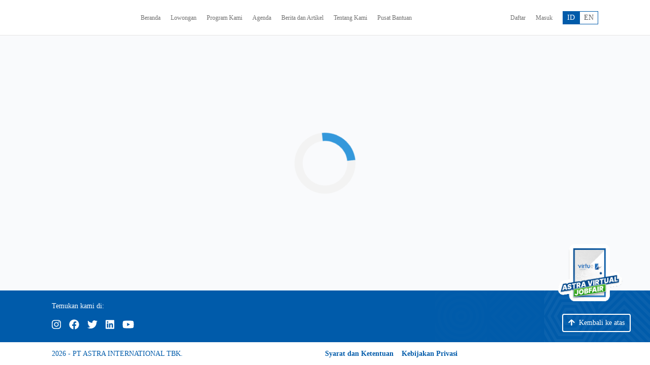

--- FILE ---
content_type: text/html
request_url: https://career.astra.co.id/lowongan/lowongan-detail-page/10746/CorporateCommunicationsAnalyst
body_size: 3164
content:
<!doctype html><html lang="en" dir="ltr"><head><meta charset="utf-8"><meta name="viewport" content="width=device-width,initial-scale=1,maximum-scale=1,user-scalable=no"><meta name="theme-color" content="#000000"><link rel="icon" type="image/png" sizes="32x32" href="/favicon.png"><link rel="stylesheet" href="https://fonts.astra.id/fonts/fonts.css"><link async rel="stylesheet" href="/css/ionicons.min.css"><link rel="stylesheet" href="https://unpkg.com/react-instantsearch-theme-algolia@4.0.0/style.min.css"><link rel="stylesheet" href="https://unpkg.com/leaflet@1.2.0/dist/leaflet.css" integrity="sha512-M2wvCLH6DSRazYeZRIm1JnYyh22purTM+FDB5CsyxtQJYeKq83arPe5wgbNmcFXGqiSH2XR8dT/fJISVA1r/zQ==" crossorigin="" async/><title>Astra Career</title><meta name="title" content="Astra Career"><meta name="description" content="BANGUN KARIR ANDA! Bagi Astra, Sumber Daya Manusia (SDM) merupakan aset dan faktor utama yang menentukan kesuksesan perusahaan."><meta name="og:site_name" content="Astra Career"><meta name="og:title" content="Astra Career"><meta name="og:description" content="BANGUN KARIR ANDA! Bagi Astra, Sumber Daya Manusia (SDM) merupakan aset dan faktor utama yang menentukan kesuksesan perusahaan."><meta name="og:image" itemprop="image" content="/images/logo.png"><meta name="og:type" content="website"><meta name="og:image:type" content="image/png"><meta name="og:image:width" content="300"><meta name="og:image:height" content="300"><meta property="twitter:title" content="Astra Career"><meta property="twitter:description" content="BANGUN KARIR ANDA! Bagi Astra, Sumber Daya Manusia (SDM) merupakan aset dan faktor utama yang menentukan kesuksesan perusahaan."><link rel="assetlinks.json file" href="/.well-known/assetlinks.json"/><link rel="apple-app-site-association file" href="/.well-known/apple-app-site-association"/><link href="/static/css/23.a6557f66.chunk.css" rel="stylesheet"><link href="/static/css/main.ea5fb5d2.chunk.css" rel="stylesheet"></head><body id="career-main-container"><noscript>You need to enable JavaScript to run this app.</noscript><div id="root"></div><script>!function(o){function e(e){for(var t,r,f=e[0],c=e[1],n=e[2],d=0,a=[];d<f.length;d++)r=f[d],s[r]&&a.push(s[r][0]),s[r]=0;for(t in c)Object.prototype.hasOwnProperty.call(c,t)&&(o[t]=c[t]);for(p&&p(e);a.length;)a.shift()();return i.push.apply(i,n||[]),u()}function u(){for(var e,t=0;t<i.length;t++){for(var r=i[t],f=!0,c=1;c<r.length;c++){var n=r[c];0!==s[n]&&(f=!1)}f&&(i.splice(t--,1),e=b(b.s=r[0]))}return e}var r={},l={22:0},s={22:0},i=[];function b(e){if(r[e])return r[e].exports;var t=r[e]={i:e,l:!1,exports:{}};return o[e].call(t.exports,t,t.exports,b),t.l=!0,t.exports}b.e=function(i){var e=[];l[i]?e.push(l[i]):0!==l[i]&&{15:1,24:1,26:1,29:1,31:1,33:1,35:1,36:1,37:1}[i]&&e.push(l[i]=new Promise(function(e,f){for(var t="static/css/"+({}[i]||i)+"."+{0:"31d6cfe0",1:"31d6cfe0",2:"31d6cfe0",3:"31d6cfe0",4:"31d6cfe0",5:"31d6cfe0",6:"31d6cfe0",7:"31d6cfe0",8:"31d6cfe0",9:"31d6cfe0",10:"31d6cfe0",11:"31d6cfe0",12:"31d6cfe0",13:"31d6cfe0",14:"31d6cfe0",15:"455753dc",16:"31d6cfe0",17:"31d6cfe0",18:"31d6cfe0",19:"31d6cfe0",20:"31d6cfe0",24:"455753dc",25:"31d6cfe0",26:"455753dc",27:"31d6cfe0",28:"31d6cfe0",29:"455753dc",30:"31d6cfe0",31:"455753dc",32:"31d6cfe0",33:"455753dc",34:"31d6cfe0",35:"455753dc",36:"a43dae8e",37:"a43dae8e",38:"31d6cfe0",39:"31d6cfe0",40:"31d6cfe0",41:"31d6cfe0",42:"31d6cfe0",43:"31d6cfe0",44:"31d6cfe0",45:"31d6cfe0",46:"31d6cfe0",47:"31d6cfe0",48:"31d6cfe0",49:"31d6cfe0",50:"31d6cfe0",51:"31d6cfe0",52:"31d6cfe0"}[i]+".chunk.css",c=b.p+t,r=document.getElementsByTagName("link"),n=0;n<r.length;n++){var d=(o=r[n]).getAttribute("data-href")||o.getAttribute("href");if("stylesheet"===o.rel&&(d===t||d===c))return e()}var a=document.getElementsByTagName("style");for(n=0;n<a.length;n++){var o;if((d=(o=a[n]).getAttribute("data-href"))===t||d===c)return e()}var u=document.createElement("link");u.rel="stylesheet",u.type="text/css",u.onload=e,u.onerror=function(e){var t=e&&e.target&&e.target.src||c,r=new Error("Loading CSS chunk "+i+" failed.\n("+t+")");r.request=t,delete l[i],u.parentNode.removeChild(u),f(r)},u.href=c,document.getElementsByTagName("head")[0].appendChild(u)}).then(function(){l[i]=0}));var r=s[i];if(0!==r)if(r)e.push(r[2]);else{var t=new Promise(function(e,t){r=s[i]=[e,t]});e.push(r[2]=t);var f,n=document.createElement("script");n.charset="utf-8",n.timeout=120,b.nc&&n.setAttribute("nonce",b.nc),n.src=b.p+"static/js/"+({}[i]||i)+"."+{0:"cc611299",1:"22094d19",2:"b7819bd6",3:"c6b269b5",4:"fcd41503",5:"725f63a9",6:"cb4e79b2",7:"07e43557",8:"eb5c8a90",9:"fab922e4",10:"6c323f07",11:"00f700b7",12:"9927ff2f",13:"7dc05ecf",14:"f88d1173",15:"21e6da67",16:"b5aafff6",17:"bd7e4e99",18:"092acf3e",19:"9039341e",20:"578bbf4d",24:"bc67fa88",25:"792a693c",26:"ab57e169",27:"5f837e5f",28:"8009caa0",29:"0c783a7f",30:"7f34914b",31:"0528b703",32:"6b9bcb7c",33:"07bb897a",34:"648132da",35:"9d981f2c",36:"6db21f1b",37:"9280f9e7",38:"f49e89f8",39:"05fbdf3e",40:"6afb627d",41:"afa2fbd1",42:"df9ab7fd",43:"c1463df6",44:"0f450cd3",45:"044aca20",46:"fa50bdde",47:"dab7604e",48:"89fda3c3",49:"3100000e",50:"98c3d3ba",51:"ea7bcfc4",52:"51218f26"}[i]+".chunk.js",f=function(e){n.onerror=n.onload=null,clearTimeout(d);var t=s[i];if(0!==t){if(t){var r=e&&("load"===e.type?"missing":e.type),f=e&&e.target&&e.target.src,c=new Error("Loading chunk "+i+" failed.\n("+r+": "+f+")");c.type=r,c.request=f,t[1](c)}s[i]=void 0}};var d=setTimeout(function(){f({type:"timeout",target:n})},12e4);n.onerror=n.onload=f,document.head.appendChild(n)}return Promise.all(e)},b.m=o,b.c=r,b.d=function(e,t,r){b.o(e,t)||Object.defineProperty(e,t,{enumerable:!0,get:r})},b.r=function(e){"undefined"!=typeof Symbol&&Symbol.toStringTag&&Object.defineProperty(e,Symbol.toStringTag,{value:"Module"}),Object.defineProperty(e,"__esModule",{value:!0})},b.t=function(t,e){if(1&e&&(t=b(t)),8&e)return t;if(4&e&&"object"==typeof t&&t&&t.__esModule)return t;var r=Object.create(null);if(b.r(r),Object.defineProperty(r,"default",{enumerable:!0,value:t}),2&e&&"string"!=typeof t)for(var f in t)b.d(r,f,function(e){return t[e]}.bind(null,f));return r},b.n=function(e){var t=e&&e.__esModule?function(){return e.default}:function(){return e};return b.d(t,"a",t),t},b.o=function(e,t){return Object.prototype.hasOwnProperty.call(e,t)},b.p="/",b.oe=function(e){throw e};var t=window.webpackJsonp=window.webpackJsonp||[],f=t.push.bind(t);t.push=e,t=t.slice();for(var c=0;c<t.length;c++)e(t[c]);var p=f;u()}([])</script><script src="/static/js/23.b2714213.chunk.js"></script><script src="/static/js/main.50d5f480.chunk.js"></script><script>(function(){function c(){var b=a.contentDocument||a.contentWindow.document;if(b){var d=b.createElement('script');d.innerHTML="window.__CF$cv$params={r:'9c4ba652ac6490ce',t:'MTc2OTU1MjU1Ni4wMDAwMDA='};var a=document.createElement('script');a.nonce='';a.src='/cdn-cgi/challenge-platform/scripts/jsd/main.js';document.getElementsByTagName('head')[0].appendChild(a);";b.getElementsByTagName('head')[0].appendChild(d)}}if(document.body){var a=document.createElement('iframe');a.height=1;a.width=1;a.style.position='absolute';a.style.top=0;a.style.left=0;a.style.border='none';a.style.visibility='hidden';document.body.appendChild(a);if('loading'!==document.readyState)c();else if(window.addEventListener)document.addEventListener('DOMContentLoaded',c);else{var e=document.onreadystatechange||function(){};document.onreadystatechange=function(b){e(b);'loading'!==document.readyState&&(document.onreadystatechange=e,c())}}}})();</script><script defer src="https://static.cloudflareinsights.com/beacon.min.js/vcd15cbe7772f49c399c6a5babf22c1241717689176015" integrity="sha512-ZpsOmlRQV6y907TI0dKBHq9Md29nnaEIPlkf84rnaERnq6zvWvPUqr2ft8M1aS28oN72PdrCzSjY4U6VaAw1EQ==" data-cf-beacon='{"rayId":"9c4ba652ac6490ce","version":"2025.9.1","serverTiming":{"name":{"cfExtPri":true,"cfEdge":true,"cfOrigin":true,"cfL4":true,"cfSpeedBrain":true,"cfCacheStatus":true}},"token":"07bdb7709cf34dd48aee1c1e2a178956","b":1}' crossorigin="anonymous"></script>
</body></html>

--- FILE ---
content_type: text/css
request_url: https://unpkg.com/react-instantsearch-theme-algolia@4.0.0/style.min.css
body_size: 3002
content:
.ais-InstantSearch__root{font-family:sans-serif}.ais-ClearAll__root{cursor:pointer;padding:4px 8px;border-radius:4px;border:none;font-size:12px;color:#fff;background:#3369e7}.ais-ClearAll__root:disabled:disabled,.ais-ClearAll__root:disabled[disabled]{opacity:.5;pointer-events:none}.ais-CurrentRefinements__item{display:inline-block;padding:4px 8px;border-radius:4px;border:none;font-size:12px;color:#fff;background:#3369e7}.ais-CurrentRefinements__itemClear{cursor:pointer;-webkit-appearance:none;-moz-appearance:none;appearance:none;background:none;border:none;color:#fff;display:inline-block;position:relative}.ais-CurrentRefinements__itemClear:active,.ais-CurrentRefinements__itemClear:focus{outline:none}.ais-CurrentRefinements__itemClear:hover{-webkit-transform:scale(1.2);transform:scale(1.2)}.ais-HierarchicalMenu__items{color:#3369e7;width:100%;float:left}.ais-HierarchicalMenu__item{position:relative;width:auto;float:left;clear:both;font-size:14px;min-height:22px;line-height:22px;margin-top:6px}.ais-HierarchicalMenu__item:after{content:"";display:block;position:absolute;top:50%;right:-22px;width:14px;height:14px;background:url("data:image/svg+xml;utf8,<svg viewBox='0 0 8 13' xmlns='http://www.w3.org/2000/svg'><path d='M1.5 1.5l5 4.98-5 5.02' stroke='%23697782' stroke-width='1.5' fill='none' fill-rule='evenodd' stroke-linecap='round' opacity='.4'/></svg>") no-repeat 50%/contain;-webkit-transform:translateY(-50%);transform:translateY(-50%)}.ais-HierarchicalMenu__itemSelected{font-weight:700}.ais-HierarchicalMenu__itemSelected:after{display:none}.ais-HierarchicalMenu__itemSelected .ais-HierarchicalMenu__itemLink{position:relative}.ais-HierarchicalMenu__itemSelected .ais-HierarchicalMenu__itemLink:after{content:"";display:block;position:absolute;top:50%;right:-22px;width:14px;height:14px;background:url("data:image/svg+xml;utf8,<svg viewBox='0 0 8 13' xmlns='http://www.w3.org/2000/svg'><path d='M1.5 1.5l5 4.98-5 5.02' stroke='%23697782' stroke-width='1.5' fill='none' fill-rule='evenodd' stroke-linecap='round' opacity='.4'/></svg>") no-repeat 50%/contain;-webkit-transform:translateY(-50%);transform:translateY(-50%)}.ais-HierarchicalMenu__itemSelectedParent>.ais-HierarchicalMenu__itemLink:after{top:25%;-webkit-transform:rotate(90deg);transform:rotate(90deg)}.ais-HierarchicalMenu__itemLink{color:currentColor;text-decoration:none}.ais-HierarchicalMenu__itemCount{border-radius:31px;background-color:rgba(39,81,175,.1);color:#3369e7;font-size:12px;padding:2px 10px}.ais-HierarchicalMenu__itemItems{padding-left:14px;font-weight:400}.ais-HierarchicalMenu__itemItems .ais-HierarchicalMenu__item:after,.ais-HierarchicalMenu__itemItems .ais-HierarchicalMenu__itemLink:after{display:none}.ais-HierarchicalMenu__showMore{background:transparent;border:none;cursor:pointer}.ais-HierarchicalMenu__showMoreDisabled:disabled,.ais-HierarchicalMenu__showMoreDisabled[disabled]{opacity:.5;pointer-events:none}.ais-Hits__root button{background-color:#fff;box-shadow:0 1px 1px 0 rgba(85,95,110,.2)!important;border:1px solid #d4d8e3!important;padding:6px 8px;font-size:12px;font-weight:600;text-align:center;color:#697782;border-radius:4px;outline:none}.ais-Hits__root button:focus{background:#f2f2f2}.ais-Highlight .ais-Highlight__highlighted{background:#bccef7;font-style:normal}.ais-HitsPerPage__root{background-color:#fff;box-shadow:0 1px 1px 0 rgba(85,95,110,.2)!important;border:1px solid #d4d8e3!important;padding:6px 8px;outline:none;-webkit-appearance:none;-moz-appearance:none;appearance:none;background:transparent;border:none;background:#fff url("data:image/svg+xml;utf8,<svg viewBox='0 0 12 7' xmlns='http://www.w3.org/2000/svg'><path d='M11 1L6.02 6 1 1' stroke-width='1.5' stroke='%23BFC7D8' fill='none' fill-rule='evenodd' stroke-linecap='round'/></svg>") no-repeat center right 16px/10px;box-shadow:0 1px 1px 0 rgba(85,95,110,.2);border:1px solid #d4d8e3;padding:8px 16px;padding-right:32px;font-size:12px;font-weight:600;text-align:center;color:#697782;-webkit-transition:background .2s ease,box-shadow .2s ease;transition:background .2s ease,box-shadow .2s ease;border-radius:4px;text-align:left}.ais-HitsPerPage__root:focus{background:#f2f2f2}.ais-HitsPerPage__root:active,.ais-HitsPerPage__root:hover{box-shadow:none}.ais-HitsPerPage__root:active,.ais-HitsPerPage__root:focus{outline:none;background:#f2f2f2 url("data:image/svg+xml;utf8,<svg viewBox='0 0 12 7' xmlns='http://www.w3.org/2000/svg'><path d='M11 1L6.02 6 1 1' stroke-width='1.5' stroke='%23BFC7D8' fill='none' fill-rule='evenodd' stroke-linecap='round'/></svg>") no-repeat center right 16px/10px}.ais-InfiniteHits__root button{background:transparent;border:none;cursor:pointer}.ais-Menu__root{max-width:300px}.ais-Menu__items{color:#3369e7;width:100%;float:left}.ais-Menu__item{position:relative;width:100%;font-size:14px;min-height:22px;line-height:22px}.ais-Menu__item a{outline:0}.ais-Menu__itemSelected{font-weight:700}.ais-Menu__itemLink{color:currentColor;text-decoration:none;display:inline-block;width:100%}.ais-Menu__itemCount{border-radius:31px;background-color:rgba(39,81,175,.1);color:#3369e7;font-size:12px;padding:2px 10px}.ais-Menu__showMore{background:transparent;border:none;cursor:pointer}.ais-Menu__showMoreDisabled:disabled,.ais-Menu__showMoreDisabled[disabled]{opacity:.5;pointer-events:none}.ais-Menu__SearchBox{margin-bottom:3px}.ais-Menu__SearchBox .ais-SearchBox__root{display:inline-block;position:relative;max-width:300px;width:100%;height:32px;white-space:nowrap;box-sizing:border-box;font-size:14px}.ais-Menu__SearchBox .ais-SearchBox__wrapper{width:100%;height:100%}.ais-Menu__SearchBox .ais-SearchBox__input{padding:8px 16px;background-color:#fff;-webkit-appearance:none;-moz-appearance:none;background:transparent;border:none;display:inline-block;-webkit-transition:box-shadow .4s ease,background .4s ease;transition:box-shadow .4s ease,background .4s ease;border:1px solid #d4d8e3;border-radius:4px;background:#fff;box-shadow:0 1px 1px 0 rgba(85,95,110,.2);padding:0;padding-right:26px;padding-left:32px;width:100%;height:100%;vertical-align:middle;white-space:normal;font-size:inherit;appearance:none}.ais-Menu__SearchBox .ais-SearchBox__input::-webkit-search-cancel-button,.ais-Menu__SearchBox .ais-SearchBox__input::-webkit-search-decoration,.ais-Menu__SearchBox .ais-SearchBox__input::-webkit-search-results-button,.ais-Menu__SearchBox .ais-SearchBox__input::-webkit-search-results-decoration{display:none}.ais-Menu__SearchBox .ais-SearchBox__input:active,.ais-Menu__SearchBox .ais-SearchBox__input:focus,.ais-Menu__SearchBox .ais-SearchBox__input:hover{box-shadow:none;outline:0}.ais-Menu__SearchBox .ais-SearchBox__input::-webkit-input-placeholder{color:#9faab2}.ais-Menu__SearchBox .ais-SearchBox__input::-moz-placeholder{color:#9faab2}.ais-Menu__SearchBox .ais-SearchBox__input:-ms-input-placeholder{color:#9faab2}.ais-Menu__SearchBox .ais-SearchBox__input::placeholder{color:#9faab2}.ais-Menu__SearchBox .ais-SearchBox__submit{position:absolute;top:0;right:inherit;left:0;margin:0;border:0;border-radius:3px 0 0 3px;background-color:hsla(0,0%,100%,0);padding:0;width:32px;height:100%;vertical-align:middle;text-align:center;font-size:inherit;-webkit-user-select:none;-moz-user-select:none;-ms-user-select:none;user-select:none}.ais-Menu__SearchBox .ais-SearchBox__submit:before{display:inline-block;margin-right:-4px;height:100%;vertical-align:middle;content:"" 2}.ais-Menu__SearchBox .ais-SearchBox__submit:active,.ais-Menu__SearchBox .ais-SearchBox__submit:hover{cursor:pointer}.ais-Menu__SearchBox .ais-SearchBox__submit:focus{outline:0}.ais-Menu__SearchBox .ais-SearchBox__submit svg{width:14px;height:14px;vertical-align:middle;fill:#bfc7d8}.ais-Menu__SearchBox .ais-SearchBox__reset{display:none;position:absolute;top:6px;right:6px;margin:0;border:0;background:none;cursor:pointer;padding:0;font-size:inherit;-webkit-user-select:none;-moz-user-select:none;-ms-user-select:none;user-select:none;fill:#bfc7d8}.ais-Menu__SearchBox .ais-SearchBox__reset:focus{outline:0}.ais-Menu__SearchBox .ais-SearchBox__reset svg{display:block;margin:4px;width:12px;height:12px}.ais-Menu__SearchBox .ais-SearchBox__input:valid~.ais-Menu__SearchBox .ais-SearchBox__reset{display:block;-webkit-animation-name:a;animation-name:a;-webkit-animation-duration:.25s;animation-duration:.25s}@-webkit-keyframes a{0%{opacity:0}to{opacity:1}}.ais-MultiRange__items{font-size:14px;min-height:22px;line-height:22px}.ais-MultiRange__item{font-weight:400;margin-top:6px;color:#55606e}.ais-MultiRange__item .ais-MultiRange__itemBox{display:inline-block;border-radius:100%;width:16px;height:16px;background:#fff url("data:image/svg+xml;utf8,<svg viewBox='0 0 10 9' xmlns='http://www.w3.org/2000/svg'><path d='M1 4.88l2.378 2.435L9.046 1.6' stroke-width='1.6' stroke='%23FFF' fill='none' fill-rule='evenodd' stroke-linecap='round' stroke-linejoin='round'/></svg>") no-repeat 50%/10px;box-shadow:inset 0 0 0 1px #d4d8e3;outline:none;vertical-align:middle;margin-right:8px;-webkit-transition:all .15s ease;transition:all .15s ease}.ais-MultiRange__item:hover input[type=radio]{box-shadow:inset 0 0 0 2px #d4d8e3}.ais-MultiRange__item input[type=radio]:checked~.ais-MultiRange__itemBox{background:#3369e7 url("data:image/svg+xml;utf8,<svg viewBox='0 0 10 9' xmlns='http://www.w3.org/2000/svg'><path d='M1 4.88l2.378 2.435L9.046 1.6' stroke-width='1.6' stroke='%23FFF' fill='none' fill-rule='evenodd' stroke-linecap='round' stroke-linejoin='round'/></svg>") no-repeat 50%/10px;border-color:#3369e7;box-shadow:none}.ais-MultiRange__itemSelected{color:#3369e7;font-weight:600}.ais-MultiRange__itemRadio{display:none}.ais-MultiRange__itemNoRefinement{opacity:.7}.ais-Pagination__root{background-color:#fff;box-shadow:0 1px 1px 0 rgba(85,95,110,.2);border:1px solid #d4d8e3;width:auto;display:inline-block;border-radius:4px;padding:8px 16px}.ais-Pagination__item{display:inline-block;padding:3px;width:28px;border-radius:4px;text-align:center;font-size:14px}.ais-Pagination__item:hover{background:rgba(39,81,175,.1)}.ais-Pagination__item:hover .ais-Pagination__itemLink{color:#3369e7}.ais-Pagination__itemSelected{color:#fff;background:#3369e7}.ais-Pagination__itemSelected .ais-Pagination__itemLink{color:currentColor;font-weight:400}.ais-Pagination__itemDisabled{visibility:visible;color:#bbb}.ais-Pagination__itemDisabled:disabled,.ais-Pagination__itemDisabled[disabled]{opacity:.5;pointer-events:none}.ais-Pagination__itemDisabled:hover{cursor:default;text-decoration:none}.ais-Pagination__itemLink{text-decoration:none;color:#697782;display:block;width:100%;height:100%}.ais-PoweredBy__root{display:-webkit-box;display:-ms-flexbox;display:flex}.ais-PoweredBy__algoliaLink{padding:0 5px}.ais-PoweredBy__algoliaLink svg{height:1.2em;vertical-align:bottom}.ais-RangeInput__fieldset{border:0;margin:0;padding:0}.ais-RangeInput__labelMax,.ais-RangeInput__labelMin{min-width:80px;display:inline-block}.ais-RangeInput__inputMax,.ais-RangeInput__inputMin{font-weight:400;padding:6px 8px;font-size:14px;outline:none;color:#697782;margin:auto 8px;border-radius:4px;background-color:#fff;border:1px solid #d4d8e3}.ais-RangeInput__inputMax::-webkit-input-placeholder,.ais-RangeInput__inputMin::-webkit-input-placeholder{font-size:14px}.ais-RangeInput__inputMax:-moz-placeholder,.ais-RangeInput__inputMax::-moz-placeholder,.ais-RangeInput__inputMin:-moz-placeholder,.ais-RangeInput__inputMin::-moz-placeholder{font-size:14px}.ais-RangeInput__inputMax:-ms-input-placeholder,.ais-RangeInput__inputMin:-ms-input-placeholder{font-size:14px}.ais-RangeInput__submit{background-color:#fff;box-shadow:0 1px 1px 0 rgba(85,95,110,.2)!important;border:1px solid #d4d8e3!important;padding:6px 8px;font-size:12px;font-weight:600;text-align:center;color:#697782;border-radius:4px;outline:none}.ais-RangeInput__submit:focus{background:#f2f2f2}.ais-StarRating__root{display:-webkit-box;display:-ms-flexbox;display:flex;-webkit-box-orient:vertical;-webkit-box-direction:normal;-ms-flex-direction:column;flex-direction:column}.ais-StarRating__ratingIcon:before{content:"\2605";color:#fbae00}.ais-StarRating__ratingIconEmpty:before{content:"\2605";color:#bfc7d8;opacity:.5}.ais-StarRating__ratingLink{text-decoration:none;color:#55606e;font-weight:400;margin-top:6px}.ais-StarRating__ratingLinkSelected{color:#3369e7}.ais-StarRating__ratingCountDisabled{display:none}.ais-StarRating__ratingIconEmptyDisabled:before{color:#c9c9c9;opacity:1}.ais-StarRating__ratingIconDisabled:before{color:#a9a9a9}.ais-StarRating__ratingLabelSelected{font-weight:600}.ais-StarRating__ratingCount{border-radius:31px;background-color:rgba(39,81,175,.1);color:#3369e7;font-size:12px;padding:2px 10px}.ais-StarRating__ratingCountSelected{font-weight:600}.ais-StarRating__ratingLinkDisabled:disabled,.ais-StarRating__ratingLinkDisabled[disabled]{opacity:.5;pointer-events:none}.ais-RefinementList__item{color:#3369e7;margin-top:6px}.ais-RefinementList__item input[type=checkbox]{display:none}.ais-RefinementList__item .ais-RefinementList__itemBox{display:inline-block;border-radius:3.5px;width:16px;height:16px;background:#fff url("data:image/svg+xml;utf8,<svg viewBox='0 0 10 9' xmlns='http://www.w3.org/2000/svg'><path d='M1 4.88l2.378 2.435L9.046 1.6' stroke-width='1.6' stroke='%23FFF' fill='none' fill-rule='evenodd' stroke-linecap='round' stroke-linejoin='round'/></svg>") no-repeat 50%/10px;box-shadow:inset 0 0 0 1px #d4d8e3;outline:none;vertical-align:middle;margin-right:8px;-webkit-transition:all .15s ease;transition:all .15s ease}.ais-RefinementList__item input[type=checkbox]:checked~.ais-RefinementList__itemBox{background:#3369e7 url("data:image/svg+xml;utf8,<svg viewBox='0 0 10 9' xmlns='http://www.w3.org/2000/svg'><path d='M1 4.88l2.378 2.435L9.046 1.6' stroke-width='1.6' stroke='%23FFF' fill='none' fill-rule='evenodd' stroke-linecap='round' stroke-linejoin='round'/></svg>") no-repeat 50%/10px;border-color:#3369e7;box-shadow:none}.ais-RefinementList__item:hover .ais-RefinementList__itemBox{box-shadow:inset 0 0 0 2px #d4d8e3}.ais-RefinementList__itemSelected{font-weight:600}.ais-RefinementList__itemLabel{cursor:pointer}.ais-RefinementList__itemCount{border-radius:31px;background-color:rgba(39,81,175,.1);color:#3369e7;font-size:12px;padding:2px 10px}.ais-RefinementList__showMore{background:transparent;border:none;cursor:pointer}.ais-RefinementList__showMoreDisabled:disabled,.ais-RefinementList__showMoreDisabled[disabled]{opacity:.5;pointer-events:none}.ais-RefinementList__SearchBox{margin-bottom:3px}.ais-RefinementList__SearchBox .ais-SearchBox__root{display:inline-block;position:relative;max-width:300px;width:100%;height:32px;white-space:nowrap;box-sizing:border-box;font-size:14px}.ais-RefinementList__SearchBox .ais-SearchBox__wrapper{width:100%;height:100%}.ais-RefinementList__SearchBox .ais-SearchBox__input{padding:8px 16px;background-color:#fff;-webkit-appearance:none;-moz-appearance:none;background:transparent;border:none;display:inline-block;-webkit-transition:box-shadow .4s ease,background .4s ease;transition:box-shadow .4s ease,background .4s ease;border:1px solid #d4d8e3;border-radius:4px;background:#fff;box-shadow:0 1px 1px 0 rgba(85,95,110,.2);padding:0;padding-right:26px;padding-left:32px;width:100%;height:100%;vertical-align:middle;white-space:normal;font-size:inherit;appearance:none}.ais-RefinementList__SearchBox .ais-SearchBox__input::-webkit-search-cancel-button,.ais-RefinementList__SearchBox .ais-SearchBox__input::-webkit-search-decoration,.ais-RefinementList__SearchBox .ais-SearchBox__input::-webkit-search-results-button,.ais-RefinementList__SearchBox .ais-SearchBox__input::-webkit-search-results-decoration{display:none}.ais-RefinementList__SearchBox .ais-SearchBox__input:active,.ais-RefinementList__SearchBox .ais-SearchBox__input:focus,.ais-RefinementList__SearchBox .ais-SearchBox__input:hover{box-shadow:none;outline:0}.ais-RefinementList__SearchBox .ais-SearchBox__input::-webkit-input-placeholder{color:#9faab2}.ais-RefinementList__SearchBox .ais-SearchBox__input::-moz-placeholder{color:#9faab2}.ais-RefinementList__SearchBox .ais-SearchBox__input:-ms-input-placeholder{color:#9faab2}.ais-RefinementList__SearchBox .ais-SearchBox__input::placeholder{color:#9faab2}.ais-RefinementList__SearchBox .ais-SearchBox__submit{position:absolute;top:0;right:inherit;left:0;margin:0;border:0;border-radius:3px 0 0 3px;background-color:hsla(0,0%,100%,0);padding:0;width:32px;height:100%;vertical-align:middle;text-align:center;font-size:inherit;-webkit-user-select:none;-moz-user-select:none;-ms-user-select:none;user-select:none}.ais-RefinementList__SearchBox .ais-SearchBox__submit:before{display:inline-block;margin-right:-4px;height:100%;vertical-align:middle;content:"" 2}.ais-RefinementList__SearchBox .ais-SearchBox__submit:active,.ais-RefinementList__SearchBox .ais-SearchBox__submit:hover{cursor:pointer}.ais-RefinementList__SearchBox .ais-SearchBox__submit:focus{outline:0}.ais-RefinementList__SearchBox .ais-SearchBox__submit svg{width:14px;height:14px;vertical-align:middle;fill:#bfc7d8}.ais-RefinementList__SearchBox .ais-SearchBox__reset{display:none;position:absolute;top:6px;right:6px;margin:0;border:0;background:none;cursor:pointer;padding:0;font-size:inherit;-webkit-user-select:none;-moz-user-select:none;-ms-user-select:none;user-select:none;fill:#bfc7d8}.ais-RefinementList__SearchBox .ais-SearchBox__reset:focus{outline:0}.ais-RefinementList__SearchBox .ais-SearchBox__reset svg{display:block;margin:4px;width:12px;height:12px}.ais-RefinementList__SearchBox .ais-SearchBox__input:valid~.ais-RefinementList__SearchBox .ais-SearchBox__reset{display:block;-webkit-animation-name:a;animation-name:a;-webkit-animation-duration:.25s;animation-duration:.25s}.ais-SearchBox__root{display:inline-block;position:relative;max-width:300px;width:100%;height:46px;white-space:nowrap;box-sizing:border-box;font-size:14px}.ais-SearchBox__input,.ais-SearchBox__wrapper{width:100%;height:100%}.ais-SearchBox__input{padding:8px 16px;background-color:#fff;-webkit-appearance:none;-moz-appearance:none;background:transparent;border:none;display:inline-block;-webkit-transition:box-shadow .4s ease,background .4s ease;transition:box-shadow .4s ease,background .4s ease;border:1px solid #d4d8e3;border-radius:4px;background:#fff;box-shadow:0 1px 1px 0 rgba(85,95,110,.2);padding:0;padding-right:36px;padding-left:46px;vertical-align:middle;white-space:normal;font-size:inherit;appearance:none}.ais-SearchBox__input::-webkit-search-cancel-button,.ais-SearchBox__input::-webkit-search-decoration,.ais-SearchBox__input::-webkit-search-results-button,.ais-SearchBox__input::-webkit-search-results-decoration{display:none}.ais-SearchBox__input:active,.ais-SearchBox__input:focus,.ais-SearchBox__input:hover{box-shadow:none;outline:0}.ais-SearchBox__input::-webkit-input-placeholder{color:#9faab2}.ais-SearchBox__input::-moz-placeholder{color:#9faab2}.ais-SearchBox__input:-ms-input-placeholder{color:#9faab2}.ais-SearchBox__input::placeholder{color:#9faab2}.ais-SearchBox__submit{position:absolute;top:0;right:inherit;left:0;margin:0;border:0;border-radius:4px 0 0 4px;background-color:hsla(0,0%,100%,0);padding:0;width:46px;height:100%;vertical-align:middle;text-align:center;font-size:inherit;-webkit-user-select:none;-moz-user-select:none;-ms-user-select:none;user-select:none}.ais-SearchBox__submit:before{display:inline-block;margin-right:-4px;height:100%;vertical-align:middle;content:"" 2}.ais-SearchBox__submit:active,.ais-SearchBox__submit:hover{cursor:pointer}.ais-SearchBox__submit:focus{outline:0}.ais-SearchBox__submit svg{width:18px;height:18px;vertical-align:middle;fill:#bfc7d8}.ais-SearchBox__reset{display:none;position:absolute;top:13px;right:13px;margin:0;border:0;background:none;cursor:pointer;padding:0;font-size:inherit;-webkit-user-select:none;-moz-user-select:none;-ms-user-select:none;user-select:none;fill:#bfc7d8}.ais-SearchBox__reset:focus{outline:0}.ais-SearchBox__reset svg{display:block;margin:4px;width:12px;height:12px}.ais-SearchBox__input:valid~.ais-SearchBox__reset{display:block;-webkit-animation-name:a;animation-name:a;-webkit-animation-duration:.25s;animation-duration:.25s}@keyframes a{0%{opacity:0}to{opacity:1}}.ais-SortBy__root{-webkit-appearance:none;-moz-appearance:none;appearance:none;background:transparent;border:none;background:#fff url("data:image/svg+xml;utf8,<svg viewBox='0 0 12 7' xmlns='http://www.w3.org/2000/svg'><path d='M11 1L6.02 6 1 1' stroke-width='1.5' stroke='%23BFC7D8' fill='none' fill-rule='evenodd' stroke-linecap='round'/></svg>") no-repeat center right 16px/10px;box-shadow:0 1px 1px 0 rgba(85,95,110,.2);border:1px solid #d4d8e3;padding:8px 16px;padding-right:32px;font-size:12px;font-weight:600;text-align:center;color:#697782;-webkit-transition:background .2s ease,box-shadow .2s ease;transition:background .2s ease,box-shadow .2s ease;border-radius:4px;text-align:left}.ais-SortBy__root:active,.ais-SortBy__root:hover{box-shadow:none}.ais-SortBy__root:active,.ais-SortBy__root:focus{outline:none;background:#f2f2f2 url("data:image/svg+xml;utf8,<svg viewBox='0 0 12 7' xmlns='http://www.w3.org/2000/svg'><path d='M11 1L6.02 6 1 1' stroke-width='1.5' stroke='%23BFC7D8' fill='none' fill-rule='evenodd' stroke-linecap='round'/></svg>") no-repeat center right 16px/10px}.ais-Stats__root{color:#697782;font-size:14px;opacity:.6;font-stretch:normal}.ais-Toggle__root{cursor:pointer;display:inline-block}.ais-Toggle__label{border-radius:31px;background:#fff url("data:image/svg+xml;utf8,<svg viewBox='0 0 10 11' xmlns='http://www.w3.org/2000/svg'><g stroke='%23bfc7d8' stroke-width='1.5' fill='none' fill-rule='evenodd' stroke-linecap='round'><path d='M5 1.5v8M9 5.5H1'/></g></svg>");border:1px solid #d4d8e3;padding:6px 16px;margin-right:8px;padding-right:32px;text-align:center;line-height:3;color:#697782;-webkit-transition:background-color .2s ease,border .2s ease,color .2s ease;transition:background-color .2s ease,border .2s ease,color .2s ease;background-repeat:no-repeat;background-position:center right 12px;background-size:13px}.ais-Toggle__label:hover{background-color:rgba(51,105,231,.1);background-image:url("data:image/svg+xml;utf8,<svg viewBox='0 0 10 11' xmlns='http://www.w3.org/2000/svg'><g stroke='%233369e7' stroke-width='1.5' fill='none' fill-rule='evenodd' stroke-linecap='round'><path d='M5 1.5v8M9 5.5H1'/></g></svg>");border-color:rgba(51,105,231,.1);color:#3369e7}@supports (src:local("")) and (not (background-blend-mode:luminosity)){.ais-Toggle__label:hover{background-color:rgba(51,105,231,.1)}}.ais-Toggle__checkbox{display:none}.ais-Toggle__checkbox:checked~.ais-Toggle__label{background-color:#3369e7;border-color:#3369e7}.ais-Toggle__checkbox:checked~.ais-Toggle__label,.ais-Toggle__checkbox:checked~.ais-Toggle__label:hover{background-image:url("data:image/svg+xml;utf8,<svg viewBox='0 0 10 8' xmlns='http://www.w3.org/2000/svg'><title>2327B09A-11AB-4006-AA45-EF64831E05A2</title><path d='M1 4.28l2.378 2.435L9.046 1' stroke-width='1.6' stroke='%23FFF' fill='none' fill-rule='evenodd' stroke-linecap='round' stroke-linejoin='round'/></svg>");color:#fff}.ais-Toggle__checkbox:checked~.ais-Toggle__label:hover{background-color:#1a54dc;border-color:#1a54dc}.ais-Panel__title{margin:0 0 6px;padding:0 0 6px;text-transform:uppercase;border-bottom:2px solid #eee}.ais-Panel__noRefinement{opacity:.7}

--- FILE ---
content_type: text/css
request_url: https://career.astra.co.id/static/css/main.ea5fb5d2.chunk.css
body_size: 3176
content:
.customLang{background:transparent;border:.063rem solid #005baa;padding:.25rem .5rem;cursor:pointer}.activeLang{color:#fff;background:#005baa}@media only screen and (max-width:1024px){.list-none{list-style:none}}.swal2-close,a,body,div,h1,h2,h3,h4,h5,h6,html,html a,input,li,p,span,textarea{font-family:Inter!important;-webkit-font-smoothing:antialiased;-moz-osx-font-smoothing:grayscale}.area{&>div:first-child{overflow-y:scroll!important;overflow-x:hidden!important}&>div:nth-child(2){display:none}}.scrollbar-thumb-y,.scrollbar-track-y{width:5px!important}.scrollbar-thumb-x,.scrollbar-track-x{height:5px!important}.scrollbar-thumb{border-radius:0!important}.ant-popover-placement-bottom>.ant-popover-content>.ant-popover-arrow:after,.ant-popover-placement-bottomLeft>.ant-popover-content>.ant-popover-arrow:after,.ant-popover-placement-bottomRight>.ant-popover-content>.ant-popover-arrow:after,.ant-popover-placement-top>.ant-popover-content>.ant-popover-arrow:after,.ant-popover-placement-topLeft>.ant-popover-content>.ant-popover-arrow:after,.ant-popover-placement-topRight>.ant-popover-content>.ant-popover-arrow:after{left:0;margin-left:-4px}html[dir=rtl] .ant-popover,html[dir=rtl] .isoCardInfoForm .ant-input{text-align:right}html[dir=rtl] .has-error.has-feedback:after,html[dir=rtl] .has-success.has-feedback:after,html[dir=rtl] .has-warning.has-feedback:after,html[dir=rtl] .is-validating.has-feedback:after{left:0;right:auto}html[dir=rtl] .ant-modal-close{right:inherit;left:0}html[dir=rtl] .ant-modal-footer{text-align:left}html[dir=rtl] .ant-modal-footer button+button{margin-left:0;margin-right:8px}html[dir=rtl] .ant-confirm-body .ant-confirm-content{margin-right:42px}html[dir=rtl] .ant-btn>.anticon+span,html[dir=rtl] .ant-btn>span+.anticon{margin-right:.5em}html[dir=rtl] .ant-btn-loading span{margin-left:0;margin-right:.5em}html[dir=rtl] .ant-btn.ant-btn-loading:not(.ant-btn-circle):not(.ant-btn-circle-outline){padding-left:25px;padding-right:29px}html[dir=rtl] .ant-btn.ant-btn-loading:not(.ant-btn-circle):not(.ant-btn-circle-outline) .anticon{margin-right:-14px;margin-left:0}html[dir=rtl] .ant-modal.ant-confirm .ant-confirm-body>.anticon{margin-left:16px;margin-right:0;float:right}html[dir=rtl] .ant-modal.ant-confirm .ant-confirm-btns{float:left}html[dir=rtl] .ant-modal.ant-confirm .ant-confirm-btns button+button{margin-right:10px;margin-left:0}html[dir=rtl] .ant-message .anticon{margin-left:8px;margin-right:0}html[dir=rtl] .ant-popover-message-title{padding-right:20px;padding-left:0}html[dir=rtl] .ant-popover-buttons{text-align:left}html[dir=rtl] .ant-notification-notice-closable .ant-notification-notice-message{padding-left:24px;padding-right:0}html[dir=rtl] .ant-notification-notice-with-icon .ant-notification-notice-description,html[dir=rtl] .ant-notification-notice-with-icon .ant-notification-notice-message{margin-right:48px}html[dir=rtl] .ant-notification-notice-close{right:auto;left:16px}html[dir=rtl] .ant-notification-notice-with-icon{left:0}html[dir=rtl] .dz-hidden-input{display:none}.custom-btn-career,.custom-btn-career-outlined{border-radius:.5rem!important;font-weight:700!important;height:36px!important}.custom-btn-career-outlined span,.custom-btn-career span{-webkit-transform:translateY(1px);transform:translateY(1px);text-shadow:none}.custom-btn-career.no-outline{border:0!important}.custom-btn-career.ant-btn-primary{background-color:var(--astra-blue)}.custom-btn-career-outlined{border:1px solid var(--astra-blue);background-color:initial!important;color:var(--astra-blue)!important}.custom-btn-career-outlined:focus,.custom-btn-career-outlined:hover{border-color:var(--astra-blue);background-color:var(--astra-blue)!important;color:#fff!important}.custom-btn-career.ant-btn{border-color:#717276}.custom-btn-career.ant-btn:focus,.custom-btn-career.ant-btn:hover{color:#717276}.custom-btn-career.ant-btn-link{border:.125rem solid var(--astra-blue);color:var(--astra-blue)}.custom-btn-career.ant-btn-link:focus,.custom-btn-career.ant-btn-link:hover{color:var(--astra-blue)}.custom-btn-career.ant-btn-primary.active,.custom-btn-career.ant-btn-primary:active,.custom-btn-career.ant-btn-primary:focus,.custom-btn-career.ant-btn-primary:hover{color:#fff;background-color:var(--astra-blue-hover)}.custom-btn-career.ant-btn-disabled,.custom-btn-career.ant-btn-disabled.active,.custom-btn-career.ant-btn-disabled:active,.custom-btn-career.ant-btn-disabled:focus,.custom-btn-career.ant-btn-disabled:hover,.custom-btn-career.ant-btn-primary-disabled,.custom-btn-career.ant-btn-primary-disabled.active,.custom-btn-career.ant-btn-primary-disabled:active,.custom-btn-career.ant-btn-primary-disabled:focus,.custom-btn-career.ant-btn-primary-disabled:hover,.custom-btn-career.ant-btn-primary.disabled,.custom-btn-career.ant-btn-primary.disabled.active,.custom-btn-career.ant-btn-primary.disabled:active,.custom-btn-career.ant-btn-primary.disabled:focus,.custom-btn-career.ant-btn-primary.disabled:hover,.custom-btn-career.ant-btn-primary[disabled],.custom-btn-career.ant-btn-primary[disabled].active,.custom-btn-career.ant-btn-primary[disabled]:active,.custom-btn-career.ant-btn-primary[disabled]:focus,.custom-btn-career.ant-btn-primary[disabled]:hover,.custom-btn-career.ant-btn.disabled,.custom-btn-career.ant-btn.disabled.active,.custom-btn-career.ant-btn.disabled:active,.custom-btn-career.ant-btn.disabled:focus,.custom-btn-career.ant-btn.disabled:hover,.custom-btn-career.ant-btn[disabled],.custom-btn-career.ant-btn[disabled].active,.custom-btn-career.ant-btn[disabled]:active,.custom-btn-career.ant-btn[disabled]:focus,.custom-btn-career.ant-btn[disabled]:hover{background-color:#f4f6f8;border:#f4f6f8;color:#a8a8a8}.career-custom-modal .ant-modal-footer{padding:1.25rem}.career-custom-modal-large{width:67%!important;max-width:1012px!important}@media only screen and (max-width:48em) and (min-width:36em){.career-custom-modal-large{width:80%!important}}@media only screen and (max-width:36em){.career-custom-modal-large{width:90%!important}}.career-custom-tabs .ant-tabs-nav-container-scrolling{padding:0 2rem 0 0}.career-custom-tabs .ant-tabs-nav-scroll{-ms-overflow-style:none;scrollbar-width:none;overflow:auto}.career-custom-tabs .ant-tabs-nav-scroll::-webkit-scrollbar{display:none}.career-custom-tabs .ant-tabs-tab-arrow-show{display:none}.career-custom-tabs .ant-tabs-tab{font-size:1rem;line-height:1.625rem;padding:0;margin:0 1.25rem 1rem 0}.career-custom-tabs .ant-tabs-bar{margin-bottom:0}.career-custom-tabs .ant-tabs-nav .ant-tabs-tab-active{color:var(--astra-blue);font-weight:700}.career-custom-tabs .ant-tabs-nav .ant-tabs-tab:active,.career-custom-tabs .ant-tabs-nav .ant-tabs-tab:hover{color:var(--astra-blue)}.career-custom-tabs .ant-tabs-ink-bar{background-color:var(--astra-blue);height:.18rem}.career-custom-modal .ant-modal-content{border-radius:.5rem;box-shadow:0 .125rem .5rem rgba(0,0,0,.08)}.career-custom-modal .ant-modal-body{padding:0}.career-custom-modal .close-icon{color:#717276;font-size:1.125rem}.message-nps .swal2-actions{width:100%}.message-nps .swal2-actions .swal2-confirm{border:none;background-color:#005baa;color:#fff;-webkit-flex:1 1 auto;flex:1 1 auto;padding:.5rem 1rem;border-radius:.25rem}.message-nps .swal2-content{line-height:1.5}.message-nps strong{font-weight:700}:root{--astra-blue:#005baa;--primary-grey:#717276;--astra-blue-hover:#01447f;--general-outline:#dfe2e6;--required-mark:#ee1c25;--error-outline:#f5222d;--link:#005baa;--color-background:#f5f5f9;--color-scrollbar:#e0e0e0;--color-scrollbar-hover:#bbb}::-webkit-scrollbar{width:6px;height:6px}::-webkit-scrollbar-thumb{background:#e0e0e0;background:var(--color-scrollbar);border-radius:10px}::-webkit-scrollbar-corner,::-webkit-scrollbar-track{background:#f5f5f9;background:var(--color-background);border-radius:10px}#topBtn1{display:none!important}@-webkit-keyframes slide-in-top{0%{-webkit-transform:translateY(-1000px);transform:translateY(-1000px);opacity:0}to{-webkit-transform:translateY(0);transform:translateY(0);opacity:1}}@keyframes slide-in-top{0%{-webkit-transform:translateY(-1000px);transform:translateY(-1000px);opacity:0}to{-webkit-transform:translateY(0);transform:translateY(0);opacity:1}}@-webkit-keyframes slide-out-top{0%{-webkit-transform:translateY(0);transform:translateY(0);opacity:1}to{-webkit-transform:translateY(-1000px);transform:translateY(-1000px);opacity:0}}@keyframes slide-out-top{0%{-webkit-transform:translateY(0);transform:translateY(0);opacity:1}to{-webkit-transform:translateY(-1000px);transform:translateY(-1000px);opacity:0}}form .Select-control{border:none!important;height:34px!important}form .flex-between{display:-webkit-flex;display:flex;-webkit-justify-content:space-between;justify-content:space-between;-webkit-flex-flow:row wrap;flex-flow:row wrap}form input.form-input,form input.formInput,form input[type=number],form input[type=password],form input[type=text],form textarea,form textarea.form-input{color:#2a2a2a;padding:6px 10px!important;outline:none!important}form input.form-input:focus,form input.form-input:focus-visible,form input.formInput:focus,form input.formInput:focus-visible,form input[type=number]:focus,form input[type=number]:focus-visible,form input[type=password]:focus,form input[type=password]:focus-visible,form input[type=text]:focus,form input[type=text]:focus-visible,form textarea.form-input:focus,form textarea.form-input:focus-visible,form textarea:focus,form textarea:focus-visible{border:1px solid #214db8;outline:none!important}form .react-datepicker-wrapper{display:inline-block;padding:0;border:0;width:100%}form .react-datepicker-wrapper input{width:100%;border:1px solid #214db8;outline:none!important;border-radius:4px;padding:6px 10px!important}form .react-datepicker__input-container{position:relative;display:inline-block;width:100%}form .textIndent{text-indent:0!important}form .form-line{margin:2%;padding:2% 3%;min-height:38px;display:-webkit-flex;display:flex;text-align:left;-webkit-align-items:flex-start;align-items:flex-start;color:#214db8;-webkit-flex-direction:column;flex-direction:column}@media screen and (min-width:500px){form .form-line{-webkit-flex-direction:row;flex-direction:row}}form .form-line-checkbox{-webkit-align-items:center!important;align-items:center!important;-webkit-flex-direction:row!important;flex-direction:row!important}form .descFont{display:inline-block;font-size:.85rem;margin:.3rem 0}form .form-input{width:100%;border-radius:4px;border:1px solid #214db8}form .form-line-label{color:#214db8;margin-bottom:.5rem;width:100%;-webkit-flex-wrap:wrap;flex-wrap:wrap;margin-right:0!important}@media screen and (min-width:500px){form .form-line-label{width:25%;margin-bottom:0}}form .form-line-input{width:100%!important;margin:0 1%;display:-webkit-flex;display:flex;-webkit-align-items:flex-start;align-items:flex-start;-webkit-flex-wrap:wrap;flex-wrap:wrap}@media screen and (min-width:500px){form .form-line-input{-webkit-flex-direction:row;flex-direction:row;width:75%}}form .form-line-label label{font-size:.9rem}form .form-select{width:100%;height:100%;border:1px solid #214db8;border-radius:4px;line-height:1.3;height:36px}form .w-40{width:40%;line-height:34px}form .required{color:red}form .error-msg{color:red;font-size:.78rem!important;font-weight:400;margin-top:.3rem}form .error-msg,form .helperText{display:block!important}form .helperText p{margin-top:.5rem;margin-bottom:0;font-size:.85rem;color:#8c8c8c}.Select--single>.Select-control .Select-value,.Select-placeholder{line-height:34px!important;color:#2a2a2a}label.error-msg,label.error-msg *{font-size:.75rem}form .form-line{margin:0 0 1.5rem!important;padding:0!important}form .form-line .react-datepicker-wrapper input{height:36px}form .form-line.form-line-working-exp .form-line-input{margin-bottom:.75rem!important}@media screen and (min-width:500px){form .form-line.form-line-working-exp .form-line-input{margin-bottom:0!important}}form .form-input{min-height:36px!important}.uploadCVContainer,.uploadPhotoContainer{width:100%}@media screen and (min-width:768px){.uploadCVContainer,.uploadPhotoContainer{margin:0 auto;width:725px}}.uploadPhotoContainer{padding-top:.5rem}@media screen and (min-width:500px){.uploadPhotoContainer{margin-top:1rem}}.uploadPhotoContainer .w-100{margin-top:1rem!important;margin-left:0!important}@media screen and (min-width:500px){.uploadPhotoContainer .w-100{margin-left:0!important;margin-top:0!important}}.uploadPhotoContainer .uploadPhotoBox{width:100%;display:-webkit-flex;display:flex;text-align:center;-webkit-align-items:center;align-items:center}@media screen and (min-width:500px){.uploadPhotoContainer .uploadPhotoBox{-webkit-align-items:flex-start;align-items:flex-start;text-align:left}}.uploadPhotoContainer .imageContainer{position:relative;width:45%;padding-top:50%;margin:0}@media screen and (min-width:500px){.uploadPhotoContainer .imageContainer{padding-top:40%}}.uploadPhotoContainer .imageContainer .imageFrame{position:absolute;top:0;left:0;width:100%;height:100%;overflow:hidden;border-radius:10px}.uploadPhotoContainer .imageContainer .imageFrame img{object-fit:cover;width:100%;height:100%}.uploadPhotoContainer label{font-size:.85rem!important}.uploadPhotoContainer .uploadImageInfo{width:100%;margin-top:.5rem;margin-left:0}.uploadPhotoContainer .uploadImageInfo .w-100{margin:0!important;color:grey!important;font-weight:500}@media screen and (min-width:768px){.uploadPhotoContainer .uploadImageInfo{margin-top:2rem;margin-left:1rem}}.uploadCVContainer{margin-bottom:1rem!important}@media screen and (min-width:768px){.uploadCVContainer{margin-bottom:1.75rem!important}}.uploadCVContainer .uploadCVButtonRow{margin-bottom:.75rem!important}.uploadCVContainer .uploadCVFormatingText,.uploadCVContainer .uploadCVSizeText{color:grey!important;padding:0!important;font-weight:500!important;line-height:1.5!important}.tableManner{width:100%;margin:0 auto;border-radius:5px;overflow-x:scroll;overflow-y:hidden}.tableManner td{border-bottom:1px solid #ececec!important;border-right:1px solid #ececec!important;font-size:.85rem!important;padding:8px!important;text-align:center;overflow:hidden;text-overflow:ellipsis}

--- FILE ---
content_type: image/svg+xml
request_url: https://career.astra.co.id/static/media/left-bg.bbc2e35f.svg
body_size: 3541
content:
<svg width="344" height="83" viewBox="0 0 344 83" fill="none" xmlns="http://www.w3.org/2000/svg">
<g opacity="0.3">
<g opacity="0.04">
<path d="M41.4326 36.6391C42.3814 36.6391 43.3088 36.9202 44.0976 37.447C44.8865 37.9738 45.5013 38.7225 45.8644 39.5984C46.2274 40.4744 46.3224 41.4383 46.1373 42.3682C45.9523 43.2981 45.4954 44.1523 44.8245 44.8227C44.1537 45.4932 43.299 45.9497 42.3685 46.1347C41.438 46.3197 40.4735 46.2247 39.5969 45.8619C38.7204 45.4991 37.9713 44.8846 37.4442 44.0963C36.9171 43.3079 36.6357 42.3811 36.6357 41.4329C36.6357 40.1615 37.1411 38.9422 38.0407 38.0432C38.9403 37.1442 40.1604 36.6391 41.4326 36.6391ZM41.4326 31.8453C39.5341 31.84 37.6766 32.3979 36.0955 33.4482C34.5143 34.4986 33.2806 35.9942 32.5504 37.7456C31.8202 39.4971 31.6264 41.4256 31.9936 43.2872C32.3608 45.1488 33.2725 46.8596 34.6131 48.2031C35.9538 49.5466 37.6632 50.4624 39.5249 50.8345C41.3866 51.2066 43.317 51.0182 45.0715 50.2933C46.8261 49.5684 48.326 48.3396 49.3814 46.7623C50.4367 45.1851 51 43.3303 51 41.4329C51 38.8947 49.9929 36.46 48.1994 34.6627C46.4059 32.8655 43.9725 31.8522 41.4326 31.8453Z" fill="#CCDAE7"/>
<path d="M41.4317 27.2352C44.238 27.256 46.9752 28.107 49.2981 29.6808C51.6209 31.2546 53.4253 33.4806 54.4836 36.0781C55.5419 38.6756 55.8067 41.5281 55.2445 44.2758C54.6824 47.0235 53.3185 49.5433 51.325 51.5172C49.3315 53.4911 46.7976 54.8308 44.0431 55.3671C41.2885 55.9034 38.4367 55.6125 35.8475 54.5308C33.2583 53.4492 31.0476 51.6255 29.4944 49.2897C27.9412 46.9538 27.115 44.2106 27.1201 41.406C27.1271 37.6383 28.6297 34.0273 31.2981 31.3655C33.9664 28.7038 37.5825 27.2089 41.3527 27.2089L41.4317 27.2352ZM41.3527 22.415C37.5942 22.415 33.9202 23.5289 30.7951 25.6156C27.6701 27.7024 25.2344 30.6684 23.7961 34.1385C22.3578 37.6087 21.9815 41.4271 22.7148 45.111C23.448 48.7949 25.2579 52.1788 27.9155 54.8347C30.5731 57.4906 33.9591 59.2993 37.6454 60.0321C41.3316 60.7649 45.1525 60.3888 48.6248 58.9515C52.0972 57.5141 55.065 55.0799 57.1531 51.9569C59.2412 48.8338 60.3557 45.1621 60.3557 41.406C60.3557 36.3693 58.3536 31.5389 54.7898 27.9774C51.2261 24.4159 46.3926 22.415 41.3527 22.415Z" fill="#CCDAE7"/>
<path d="M41.4063 17.7005C46.0979 17.7005 50.6841 19.0908 54.5849 21.6957C58.4858 24.3005 61.5262 28.0028 63.3216 32.3345C65.1169 36.6662 65.5867 41.4327 64.6714 46.0311C63.7561 50.6296 61.4969 54.8536 58.1795 58.1689C54.8621 61.4842 50.6354 63.742 46.034 64.6567C41.4326 65.5714 36.6632 65.1019 32.3287 63.3077C27.9943 61.5134 24.2896 58.475 21.6831 54.5766C19.0767 50.6782 17.6854 46.0949 17.6854 41.4064C17.6854 35.1192 20.1846 29.0895 24.6331 24.6438C29.0817 20.1981 35.1151 17.7005 41.4063 17.7005ZM41.4063 12.9067C35.747 12.9067 30.215 14.5848 25.5106 17.7286C20.8062 20.8724 17.1409 25.3404 14.9788 30.5671C12.8167 35.7938 12.255 41.5441 13.3649 47.0899C14.4747 52.6358 17.2062 57.7279 21.2134 61.7215C25.2207 65.7152 30.3235 68.4308 35.876 69.5246C41.4284 70.6183 47.1808 70.0411 52.4048 67.8659C57.6287 65.6907 62.0895 62.0154 65.2222 57.3053C68.3549 52.5952 70.0188 47.062 70.0032 41.4064C70.0032 33.8268 66.9903 26.5577 61.6273 21.1982C56.2644 15.8386 48.9907 12.8276 41.4063 12.8276V12.9067Z" fill="#CCDAE7"/>
<path d="M41.4056 8.37589C47.9488 8.37589 54.3451 10.3153 59.7852 13.9487C65.2253 17.5822 69.4649 22.7465 71.9677 28.7883C74.4705 34.8301 75.124 41.478 73.8456 47.891C72.5671 54.3041 69.4142 60.1941 64.7856 64.8161C60.157 69.4381 54.2607 72.5843 47.8426 73.8568C41.4244 75.1294 34.7728 74.471 28.7292 71.965C22.6855 69.459 17.5213 65.2179 13.8899 59.7784C10.2585 54.3388 8.32296 47.9451 8.32818 41.406C8.34212 32.6432 11.8315 24.2432 18.0317 18.0469C24.2319 11.8507 32.6372 8.36346 41.4056 8.34953V8.37589ZM41.4056 3.5557C33.9159 3.56091 26.5959 5.7852 20.3709 9.94742C14.146 14.1096 9.29568 20.0229 6.4331 26.9396C3.57052 33.8563 2.82423 41.4659 4.28859 48.8064C5.75296 56.1469 9.36221 62.8887 14.6601 68.1795C19.958 73.4704 26.7066 77.0726 34.0527 78.5309C41.3989 79.9893 49.0128 79.2382 55.9319 76.3726C62.851 73.507 68.7647 68.6556 72.9252 62.4318C77.0857 56.2079 79.3063 48.891 79.3063 41.406C79.3098 36.4322 78.3316 31.5066 76.4278 26.9111C74.5241 22.3156 71.732 18.1405 68.2116 14.6247C64.6912 11.109 60.5114 8.32161 55.9117 6.42223C51.312 4.52285 46.3825 3.54877 41.4056 3.5557Z" fill="#CCDAE7"/>
<path d="M0.0263672 51.2573L0.0263672 64.4273C4.33891 72.1697 10.7286 78.5554 18.4759 82.8652H31.6542C23.9747 81.0318 16.9537 77.1075 11.3707 71.528C5.78762 65.9485 1.8609 58.932 0.0263672 51.2573Z" fill="#CCDAE7"/>
<path d="M82.8915 50.915C81.1028 58.6751 77.1744 65.7791 71.5516 71.4215C65.9288 77.064 58.8366 81.0193 51.0791 82.8389H64.2574C72.0107 78.537 78.4023 72.1494 82.7069 64.401L82.8915 50.915Z" fill="#CCDAE7"/>
<path d="M0.0273438 31.6078C1.85634 23.9305 5.78123 16.911 11.3652 11.3306C16.9491 5.75024 23.973 1.82784 31.6552 0L18.4769 0C10.7236 4.3019 4.33196 10.6895 0.0273438 18.4379L0.0273438 31.6078Z" fill="#CCDAE7"/>
<path d="M82.8915 31.9503V18.596C78.6066 10.799 72.2132 4.36398 64.4419 0.0263672L51.2637 0.0263672C58.9872 1.87633 66.0404 5.84507 71.6284 11.4854C77.2165 17.1258 81.1173 24.2136 82.8915 31.9503Z" fill="#CCDAE7"/>
<path d="M0.0263672 72.8032L0.0263672 80.2574C0.869776 81.1266 1.73954 81.9958 2.66202 82.8914H10.0946C6.28896 80.0088 2.90077 76.6139 0.0263672 72.8032Z" fill="#CCDAE7"/>
<path d="M82.8904 72.6978C80.0013 76.5287 76.5953 79.9413 72.7695 82.8386H80.2021C81.1509 81.9693 82.0207 81.0738 82.8377 80.2046L82.8904 72.6978Z" fill="#CCDAE7"/>
<path d="M82.8915 10.1673V2.71308C82.0217 1.79119 81.1519 0.895635 80.2558 0.0791016L72.8232 0.0791016C76.6269 2.96391 80.0148 6.35853 82.8915 10.1673Z" fill="#CCDAE7"/>
<path d="M0.0263622 10.0633C2.89641 6.27303 6.27547 2.89606 10.0682 0.027832L2.63565 0.027832C1.73953 0.870707 0.869766 1.71358 0 2.66182L0.0263622 10.0633Z" fill="#CCDAE7"/>
</g>
<g opacity="0.03">
<path d="M128.587 54.9971L142.138 41.4456L128.587 27.894L115.009 41.4456L128.587 54.9971ZM135.336 41.4456L128.587 48.2214L121.811 41.4456L128.587 34.6698L135.336 41.4456Z" fill="#F9FAFC"/>
<path d="M128.588 68.2848L155.427 41.4454L128.588 14.606L101.59 41.4454L128.588 68.2848ZM148.625 41.4454L128.588 61.5091L108.524 41.4454L128.588 21.3817L148.625 41.4454Z" fill="#F9FAFC"/>
<path d="M128.586 81.6516L168.819 41.3924L128.586 1.2124L88.1953 41.4452L128.586 81.6516ZM162.044 41.3924L128.586 74.9022L95.1029 41.4452L128.586 7.98815L162.044 41.3924Z" fill="#F9FAFC"/>
<path d="M87.0361 73.9277V80.7035L89.2244 82.8918H96.0002L87.0361 73.9277Z" fill="#F9FAFC"/>
<path d="M169.927 73.8477L160.884 82.8908H167.66L169.927 80.6234V73.8477Z" fill="#F9FAFC"/>
<path d="M169.927 9.0432V2.26739L167.66 0L160.884 0L169.927 9.0432Z" fill="#F9FAFC"/>
<path d="M87.0361 46.9028V53.7049L116.249 82.8909H123.024L87.0361 46.9028Z" fill="#F9FAFC"/>
<path d="M169.928 36.0672V29.2914L140.663 0L133.86 0L169.928 36.0672Z" fill="#F9FAFC"/>
<path d="M133.86 82.8914H140.636L169.928 53.6V46.8242L133.86 82.8914Z" fill="#F9FAFC"/>
<path d="M87.0361 35.9881L123.024 0L116.249 0L87.0361 29.2123V35.9881Z" fill="#F9FAFC"/>
<path d="M109.657 0L102.855 0L87.0361 15.8189V22.6211L109.657 0Z" fill="#F9FAFC"/>
<path d="M147.254 82.8911H154.03L169.928 66.9931V60.2173L147.254 82.8911Z" fill="#F9FAFC"/>
<path d="M87.0361 60.2964V67.0722L102.855 82.8911H109.657L87.0361 60.2964Z" fill="#F9FAFC"/>
<path d="M147.254 0L169.928 22.7002V15.898L154.03 0L147.254 0Z" fill="#F9FAFC"/>
<path d="M96.0002 0L89.2244 0L87.0361 2.18829V8.96405L96.0002 0Z" fill="#F9FAFC"/>
</g>
<g opacity="0.15">
<path d="M174.412 31.1766V40.8402L194.834 4.79241L236.228 4.79241L256.624 40.8402V31.1766L239.026 0.0527344L192.036 0.0527344L174.412 31.1766Z" fill="#F3F6FE"/>
<path d="M197.318 73.5175L233.665 73.5175L251.969 41.4457L233.665 9.34766L197.318 9.34766L179.197 41.3667L197.318 73.5175ZM200.09 14.14L230.919 14.14L246.373 41.3667L230.919 68.7515H200.116L184.662 41.3667L200.09 14.14Z" fill="#F3F6FE"/>
<path d="M202.548 64.407H228.54L241.614 41.4459L228.54 18.4849L202.548 18.4849L189.474 41.367L202.548 64.407ZM205.32 23.2772L225.794 23.2772L236.071 41.4459L225.794 59.6147L205.294 59.6147L194.991 41.367L205.32 23.2772Z" fill="#F3F6FE"/>
<path d="M207.621 55.4021H223.31L231.155 41.4464L223.31 27.4644L207.621 27.4644L199.776 41.4464L207.621 55.4021ZM210.393 32.2567H220.695L225.925 41.4464L220.695 50.6097H210.393L205.163 41.3674L210.393 32.2567Z" fill="#F3F6FE"/>
<path d="M212.877 46.1328H218.159L220.826 41.4458L218.159 36.7588H212.877L210.21 41.4458L212.877 46.1328Z" fill="#F3F6FE"/>
<path d="M256.964 41.4459L256.624 40.8403V42.0516L256.964 41.4459Z" fill="#F3F6FE"/>
<path d="M174.412 42.0516V40.8403L174.072 41.4459L174.412 42.0516Z" fill="#F3F6FE"/>
<path d="M192.063 0L192.037 0.0527015L239.026 0.0527015L238.974 0L192.063 0Z" fill="#F3F6FE"/>
<path d="M192.063 82.8916L238.974 82.8916L239.026 82.8389L192.037 82.8389L192.063 82.8916Z" fill="#F3F6FE"/>
<path d="M236.228 78.0996H194.834L174.412 42.0518V51.7154L192.036 82.8393H239.026L256.624 51.7154V42.0518L236.228 78.0996Z" fill="#F3F6FE"/>
<path d="M243.785 82.8389H249.25L256.624 69.8048V60.1411L243.785 82.8389Z" fill="#F3F6FE"/>
<path d="M174.412 60.1411V69.8048L181.786 82.8389H187.251L174.412 60.1411Z" fill="#F3F6FE"/>
<path d="M187.251 0.0527344L181.786 0.0527344L174.412 13.0605V22.7504L187.251 0.0527344Z" fill="#F3F6FE"/>
<path d="M256.624 22.7504V13.0605L249.25 0.0527344L243.785 0.0527344L256.624 22.7504Z" fill="#F3F6FE"/>
<path d="M174.412 0.0527344V4.1078L176.713 0.0527344L174.412 0.0527344Z" fill="#F3F6FE"/>
<path d="M256.623 0.0527344L254.322 0.0527344L256.623 4.1078V0.0527344Z" fill="#F3F6FE"/>
<path d="M256.623 78.7842L254.322 82.8392H256.623V78.7842Z" fill="#F3F6FE"/>
<path d="M174.412 82.8392H176.713L174.412 78.7842V82.8392Z" fill="#F3F6FE"/>
</g>
<g opacity="0.15">
<path d="M261.108 0V3.7438L264.879 0L261.108 0Z" fill="#EAF0F9"/>
<path d="M340.177 0.000488281L344 3.82338V0.000488281L340.177 0.000488281Z" fill="#EAF0F9"/>
<path d="M327.126 0.000488281L344 16.8741V10.0983L333.902 0.000488281L327.126 0.000488281Z" fill="#EAF0F9"/>
<path d="M271.127 0L261.108 10.0187V16.7944L277.929 0L271.127 0Z" fill="#EAF0F9"/>
<path d="M284.705 0L261.108 23.5702V30.3724L291.481 0L284.705 0Z" fill="#EAF0F9"/>
<path d="M313.574 0.000488281L343.999 30.452V23.6498L320.35 0.000488281L313.574 0.000488281Z" fill="#EAF0F9"/>
<path d="M298.098 0L261.108 36.99V43.7658L302.528 2.34648L344 43.8449V37.0691L306.957 0L298.098 0Z" fill="#EAF0F9"/>
<path d="M261.108 50.3568V57.1325L302.528 15.7396L344 57.2116V50.4359L302.528 8.9375L261.108 50.3568Z" fill="#EAF0F9"/>
<path d="M295.752 82.8915H309.277L302.528 76.1157L295.752 82.8915Z" fill="#EAF0F9"/>
<path d="M282.332 82.8914H289.108L302.528 69.4716L315.921 82.8914H322.723L302.528 62.6958L282.332 82.8914Z" fill="#EAF0F9"/>
<path d="M302.528 56.078L329.341 82.8911L336.117 82.8911L302.528 49.2759L268.913 82.8911H275.715L302.528 56.078Z" fill="#EAF0F9"/>
<path d="M261.108 77.3016V82.891H262.321L302.528 42.6845L342.734 82.891H344V77.3807L302.528 35.9087L261.108 77.3016Z" fill="#EAF0F9"/>
<path d="M261.108 63.7772V70.553L302.528 29.1337L344 70.6321V63.8299L302.528 22.3579L261.108 63.7772Z" fill="#EAF0F9"/>
</g>
</g>
</svg>


--- FILE ---
content_type: application/x-javascript
request_url: https://career.astra.co.id/static/js/0.cc611299.chunk.js
body_size: 7722
content:
(window.webpackJsonp=window.webpackJsonp||[]).push([[0],{899:function(e,t,n){e.exports=function(){"use strict";var e=Object.hasOwnProperty,t=Object.setPrototypeOf,n=Object.isFrozen,r=Object.getPrototypeOf,o=Object.getOwnPropertyDescriptor,i=Object.freeze,a=Object.seal,l=Object.create,c="undefined"!==typeof Reflect&&Reflect,s=c.apply,u=c.construct;s||(s=function(e,t,n){return e.apply(t,n)}),i||(i=function(e){return e}),a||(a=function(e){return e}),u||(u=function(e,t){return new(Function.prototype.bind.apply(e,[null].concat(function(e){if(Array.isArray(e)){for(var t=0,n=Array(e.length);t<e.length;t++)n[t]=e[t];return n}return Array.from(e)}(t))))});var f,p=w(Array.prototype.forEach),m=w(Array.prototype.pop),d=w(Array.prototype.push),g=w(String.prototype.toLowerCase),h=w(String.prototype.match),y=w(String.prototype.replace),v=w(String.prototype.indexOf),b=w(String.prototype.trim),A=w(RegExp.prototype.test),T=(f=TypeError,function(){for(var e=arguments.length,t=Array(e),n=0;n<e;n++)t[n]=arguments[n];return u(f,t)});function w(e){return function(t){for(var n=arguments.length,r=Array(n>1?n-1:0),o=1;o<n;o++)r[o-1]=arguments[o];return s(e,t,r)}}function x(e,r){t&&t(e,null);for(var o=r.length;o--;){var i=r[o];if("string"===typeof i){var a=g(i);a!==i&&(n(r)||(r[o]=a),i=a)}e[i]=!0}return e}function S(t){var n=l(null),r=void 0;for(r in t)s(e,t,[r])&&(n[r]=t[r]);return n}function k(e,t){for(;null!==e;){var n=o(e,t);if(n){if(n.get)return w(n.get);if("function"===typeof n.value)return w(n.value)}e=r(e)}return function(e){return null}}var E=i(["a","abbr","acronym","address","area","article","aside","audio","b","bdi","bdo","big","blink","blockquote","body","br","button","canvas","caption","center","cite","code","col","colgroup","content","data","datalist","dd","decorator","del","details","dfn","dialog","dir","div","dl","dt","element","em","fieldset","figcaption","figure","font","footer","form","h1","h2","h3","h4","h5","h6","head","header","hgroup","hr","html","i","img","input","ins","kbd","label","legend","li","main","map","mark","marquee","menu","menuitem","meter","nav","nobr","ol","optgroup","option","output","p","picture","pre","progress","q","rp","rt","ruby","s","samp","section","select","shadow","small","source","spacer","span","strike","strong","style","sub","summary","sup","table","tbody","td","template","textarea","tfoot","th","thead","time","tr","track","tt","u","ul","var","video","wbr"]),R=i(["svg","a","altglyph","altglyphdef","altglyphitem","animatecolor","animatemotion","animatetransform","circle","clippath","defs","desc","ellipse","filter","font","g","glyph","glyphref","hkern","image","line","lineargradient","marker","mask","metadata","mpath","path","pattern","polygon","polyline","radialgradient","rect","stop","style","switch","symbol","text","textpath","title","tref","tspan","view","vkern"]),_=i(["feBlend","feColorMatrix","feComponentTransfer","feComposite","feConvolveMatrix","feDiffuseLighting","feDisplacementMap","feDistantLight","feFlood","feFuncA","feFuncB","feFuncG","feFuncR","feGaussianBlur","feMerge","feMergeNode","feMorphology","feOffset","fePointLight","feSpecularLighting","feSpotLight","feTile","feTurbulence"]),D=i(["animate","color-profile","cursor","discard","fedropshadow","feimage","font-face","font-face-format","font-face-name","font-face-src","font-face-uri","foreignobject","hatch","hatchpath","mesh","meshgradient","meshpatch","meshrow","missing-glyph","script","set","solidcolor","unknown","use"]),N=i(["math","menclose","merror","mfenced","mfrac","mglyph","mi","mlabeledtr","mmultiscripts","mn","mo","mover","mpadded","mphantom","mroot","mrow","ms","mspace","msqrt","mstyle","msub","msup","msubsup","mtable","mtd","mtext","mtr","munder","munderover"]),O=i(["maction","maligngroup","malignmark","mlongdiv","mscarries","mscarry","msgroup","mstack","msline","msrow","semantics","annotation","annotation-xml","mprescripts","none"]),L=i(["#text"]),M=i(["accept","action","align","alt","autocapitalize","autocomplete","autopictureinpicture","autoplay","background","bgcolor","border","capture","cellpadding","cellspacing","checked","cite","class","clear","color","cols","colspan","controls","controlslist","coords","crossorigin","datetime","decoding","default","dir","disabled","disablepictureinpicture","disableremoteplayback","download","draggable","enctype","enterkeyhint","face","for","headers","height","hidden","high","href","hreflang","id","inputmode","integrity","ismap","kind","label","lang","list","loading","loop","low","max","maxlength","media","method","min","minlength","multiple","muted","name","noshade","novalidate","nowrap","open","optimum","pattern","placeholder","playsinline","poster","preload","pubdate","radiogroup","readonly","rel","required","rev","reversed","role","rows","rowspan","spellcheck","scope","selected","shape","size","sizes","span","srclang","start","src","srcset","step","style","summary","tabindex","title","translate","type","usemap","valign","value","width","xmlns","slot"]),F=i(["accent-height","accumulate","additive","alignment-baseline","ascent","attributename","attributetype","azimuth","basefrequency","baseline-shift","begin","bias","by","class","clip","clippathunits","clip-path","clip-rule","color","color-interpolation","color-interpolation-filters","color-profile","color-rendering","cx","cy","d","dx","dy","diffuseconstant","direction","display","divisor","dur","edgemode","elevation","end","fill","fill-opacity","fill-rule","filter","filterunits","flood-color","flood-opacity","font-family","font-size","font-size-adjust","font-stretch","font-style","font-variant","font-weight","fx","fy","g1","g2","glyph-name","glyphref","gradientunits","gradienttransform","height","href","id","image-rendering","in","in2","k","k1","k2","k3","k4","kerning","keypoints","keysplines","keytimes","lang","lengthadjust","letter-spacing","kernelmatrix","kernelunitlength","lighting-color","local","marker-end","marker-mid","marker-start","markerheight","markerunits","markerwidth","maskcontentunits","maskunits","max","mask","media","method","mode","min","name","numoctaves","offset","operator","opacity","order","orient","orientation","origin","overflow","paint-order","path","pathlength","patterncontentunits","patterntransform","patternunits","points","preservealpha","preserveaspectratio","primitiveunits","r","rx","ry","radius","refx","refy","repeatcount","repeatdur","restart","result","rotate","scale","seed","shape-rendering","specularconstant","specularexponent","spreadmethod","startoffset","stddeviation","stitchtiles","stop-color","stop-opacity","stroke-dasharray","stroke-dashoffset","stroke-linecap","stroke-linejoin","stroke-miterlimit","stroke-opacity","stroke","stroke-width","style","surfacescale","systemlanguage","tabindex","targetx","targety","transform","text-anchor","text-decoration","text-rendering","textlength","type","u1","u2","unicode","values","viewbox","visibility","version","vert-adv-y","vert-origin-x","vert-origin-y","width","word-spacing","wrap","writing-mode","xchannelselector","ychannelselector","x","x1","x2","xmlns","y","y1","y2","z","zoomandpan"]),C=i(["accent","accentunder","align","bevelled","close","columnsalign","columnlines","columnspan","denomalign","depth","dir","display","displaystyle","encoding","fence","frame","height","href","id","largeop","length","linethickness","lspace","lquote","mathbackground","mathcolor","mathsize","mathvariant","maxsize","minsize","movablelimits","notation","numalign","open","rowalign","rowlines","rowspacing","rowspan","rspace","rquote","scriptlevel","scriptminsize","scriptsizemultiplier","selection","separator","separators","stretchy","subscriptshift","supscriptshift","symmetric","voffset","width","xmlns"]),I=i(["xlink:href","xml:id","xlink:title","xml:space","xmlns:xlink"]),z=a(/\{\{[\s\S]*|[\s\S]*\}\}/gm),U=a(/<%[\s\S]*|[\s\S]*%>/gm),H=a(/^data-[\-\w.\u00B7-\uFFFF]/),j=a(/^aria-[\-\w]+$/),P=a(/^(?:(?:(?:f|ht)tps?|mailto|tel|callto|cid|xmpp):|[^a-z]|[a-z+.\-]+(?:[^a-z+.\-:]|$))/i),B=a(/^(?:\w+script|data):/i),W=a(/[\u0000-\u0020\u00A0\u1680\u180E\u2000-\u2029\u205F\u3000]/g),G="function"===typeof Symbol&&"symbol"===typeof Symbol.iterator?function(e){return typeof e}:function(e){return e&&"function"===typeof Symbol&&e.constructor===Symbol&&e!==Symbol.prototype?"symbol":typeof e};function q(e){if(Array.isArray(e)){for(var t=0,n=Array(e.length);t<e.length;t++)n[t]=e[t];return n}return Array.from(e)}var K=function(){return"undefined"===typeof window?null:window},V=function(e,t){if("object"!==("undefined"===typeof e?"undefined":G(e))||"function"!==typeof e.createPolicy)return null;var n=null;t.currentScript&&t.currentScript.hasAttribute("data-tt-policy-suffix")&&(n=t.currentScript.getAttribute("data-tt-policy-suffix"));var r="dompurify"+(n?"#"+n:"");try{return e.createPolicy(r,{createHTML:function(e){return e}})}catch(o){return null}};return function e(){var t=arguments.length>0&&void 0!==arguments[0]?arguments[0]:K(),n=function(t){return e(t)};if(n.version="2.2.8",n.removed=[],!t||!t.document||9!==t.document.nodeType)return n.isSupported=!1,n;var r=t.document,o=t.document,a=t.DocumentFragment,l=t.HTMLTemplateElement,c=t.Node,s=t.Element,u=t.NodeFilter,f=t.NamedNodeMap,w=void 0===f?t.NamedNodeMap||t.MozNamedAttrMap:f,Y=t.Text,J=t.Comment,X=t.DOMParser,$=t.trustedTypes,Z=s.prototype,Q=k(Z,"cloneNode"),ee=k(Z,"nextSibling"),te=k(Z,"childNodes"),ne=k(Z,"parentNode");if("function"===typeof l){var re=o.createElement("template");re.content&&re.content.ownerDocument&&(o=re.content.ownerDocument)}var oe=V($,r),ie=oe&&Ie?oe.createHTML(""):"",ae=o,le=ae.implementation,ce=ae.createNodeIterator,se=ae.createDocumentFragment,ue=r.importNode,fe={};try{fe=S(o).documentMode?o.documentMode:{}}catch(mt){}var pe={};n.isSupported="function"===typeof ne&&le&&"undefined"!==typeof le.createHTMLDocument&&9!==fe;var me=z,de=U,ge=H,he=j,ye=B,ve=W,be=P,Ae=null,Te=x({},[].concat(q(E),q(R),q(_),q(N),q(L))),we=null,xe=x({},[].concat(q(M),q(F),q(C),q(I))),Se=null,ke=null,Ee=!0,Re=!0,_e=!1,De=!1,Ne=!1,Oe=!1,Le=!1,Me=!1,Fe=!1,Ce=!0,Ie=!1,ze=!0,Ue=!0,He=!1,je={},Pe=x({},["annotation-xml","audio","colgroup","desc","foreignobject","head","iframe","math","mi","mn","mo","ms","mtext","noembed","noframes","noscript","plaintext","script","style","svg","template","thead","title","video","xmp"]),Be=null,We=x({},["audio","video","img","source","image","track"]),Ge=null,qe=x({},["alt","class","for","id","label","name","pattern","placeholder","summary","title","value","style","xmlns"]),Ke="http://www.w3.org/1998/Math/MathML",Ve="http://www.w3.org/2000/svg",Ye="http://www.w3.org/1999/xhtml",Je=Ye,Xe=null,$e=o.createElement("form"),Ze=function(e){Xe&&Xe===e||(e&&"object"===("undefined"===typeof e?"undefined":G(e))||(e={}),e=S(e),Ae="ALLOWED_TAGS"in e?x({},e.ALLOWED_TAGS):Te,we="ALLOWED_ATTR"in e?x({},e.ALLOWED_ATTR):xe,Ge="ADD_URI_SAFE_ATTR"in e?x(S(qe),e.ADD_URI_SAFE_ATTR):qe,Be="ADD_DATA_URI_TAGS"in e?x(S(We),e.ADD_DATA_URI_TAGS):We,Se="FORBID_TAGS"in e?x({},e.FORBID_TAGS):{},ke="FORBID_ATTR"in e?x({},e.FORBID_ATTR):{},je="USE_PROFILES"in e&&e.USE_PROFILES,Ee=!1!==e.ALLOW_ARIA_ATTR,Re=!1!==e.ALLOW_DATA_ATTR,_e=e.ALLOW_UNKNOWN_PROTOCOLS||!1,De=e.SAFE_FOR_TEMPLATES||!1,Ne=e.WHOLE_DOCUMENT||!1,Me=e.RETURN_DOM||!1,Fe=e.RETURN_DOM_FRAGMENT||!1,Ce=!1!==e.RETURN_DOM_IMPORT,Ie=e.RETURN_TRUSTED_TYPE||!1,Le=e.FORCE_BODY||!1,ze=!1!==e.SANITIZE_DOM,Ue=!1!==e.KEEP_CONTENT,He=e.IN_PLACE||!1,be=e.ALLOWED_URI_REGEXP||be,Je=e.NAMESPACE||Je,De&&(Re=!1),Fe&&(Me=!0),je&&(Ae=x({},[].concat(q(L))),we=[],!0===je.html&&(x(Ae,E),x(we,M)),!0===je.svg&&(x(Ae,R),x(we,F),x(we,I)),!0===je.svgFilters&&(x(Ae,_),x(we,F),x(we,I)),!0===je.mathMl&&(x(Ae,N),x(we,C),x(we,I))),e.ADD_TAGS&&(Ae===Te&&(Ae=S(Ae)),x(Ae,e.ADD_TAGS)),e.ADD_ATTR&&(we===xe&&(we=S(we)),x(we,e.ADD_ATTR)),e.ADD_URI_SAFE_ATTR&&x(Ge,e.ADD_URI_SAFE_ATTR),Ue&&(Ae["#text"]=!0),Ne&&x(Ae,["html","head","body"]),Ae.table&&(x(Ae,["tbody"]),delete Se.tbody),i&&i(e),Xe=e)},Qe=x({},["mi","mo","mn","ms","mtext"]),et=x({},["foreignobject","desc","title","annotation-xml"]),tt=x({},R);x(tt,_),x(tt,D);var nt=x({},N);x(nt,O);var rt=function(e){d(n.removed,{element:e});try{e.parentNode.removeChild(e)}catch(mt){try{e.outerHTML=ie}catch(mt){e.remove()}}},ot=function(e,t){try{d(n.removed,{attribute:t.getAttributeNode(e),from:t})}catch(mt){d(n.removed,{attribute:null,from:t})}if(t.removeAttribute(e),"is"===e&&!we[e])if(Me||Fe)try{rt(t)}catch(mt){}else try{t.setAttribute(e,"")}catch(mt){}},it=function(e){var t=void 0,n=void 0;if(Le)e="<remove></remove>"+e;else{var r=h(e,/^[\r\n\t ]+/);n=r&&r[0]}var i=oe?oe.createHTML(e):e;if(Je===Ye)try{t=(new X).parseFromString(i,"text/html")}catch(mt){}t&&t.documentElement||((t=le.createDocument(Je,"template",null)).documentElement.innerHTML=i);var a=t.body||t.documentElement;return e&&n&&a.insertBefore(o.createTextNode(n),a.childNodes[0]||null),Ne?t.documentElement:a},at=function(e){return ce.call(e.ownerDocument||e,e,u.SHOW_ELEMENT|u.SHOW_COMMENT|u.SHOW_TEXT,function(){return u.FILTER_ACCEPT},!1)},lt=function(e){return"object"===("undefined"===typeof c?"undefined":G(c))?e instanceof c:e&&"object"===("undefined"===typeof e?"undefined":G(e))&&"number"===typeof e.nodeType&&"string"===typeof e.nodeName},ct=function(e,t,r){pe[e]&&p(pe[e],function(e){e.call(n,t,r,Xe)})},st=function(e){var t,r=void 0;if(ct("beforeSanitizeElements",e,null),!((t=e)instanceof Y||t instanceof J)&&!("string"===typeof t.nodeName&&"string"===typeof t.textContent&&"function"===typeof t.removeChild&&t.attributes instanceof w&&"function"===typeof t.removeAttribute&&"function"===typeof t.setAttribute&&"string"===typeof t.namespaceURI&&"function"===typeof t.insertBefore))return rt(e),!0;if(h(e.nodeName,/[\u0080-\uFFFF]/))return rt(e),!0;var o=g(e.nodeName);if(ct("uponSanitizeElement",e,{tagName:o,allowedTags:Ae}),!lt(e.firstElementChild)&&(!lt(e.content)||!lt(e.content.firstElementChild))&&A(/<[\/\w]/g,e.innerHTML)&&A(/<[\/\w]/g,e.textContent))return rt(e),!0;if(!Ae[o]||Se[o]){if(Ue&&!Pe[o]){var i=ne(e)||e.parentNode,a=te(e)||e.childNodes;if(a&&i)for(var l=a.length,c=l-1;c>=0;--c)i.insertBefore(Q(a[c],!0),ee(e))}return rt(e),!0}return e instanceof s&&!function(e){var t=ne(e);t&&t.tagName||(t={namespaceURI:Ye,tagName:"template"});var n=g(e.tagName),r=g(t.tagName);if(e.namespaceURI===Ve)return t.namespaceURI===Ye?"svg"===n:t.namespaceURI===Ke?"svg"===n&&("annotation-xml"===r||Qe[r]):Boolean(tt[n]);if(e.namespaceURI===Ke)return t.namespaceURI===Ye?"math"===n:t.namespaceURI===Ve?"math"===n&&et[r]:Boolean(nt[n]);if(e.namespaceURI===Ye){if(t.namespaceURI===Ve&&!et[r])return!1;if(t.namespaceURI===Ke&&!Qe[r])return!1;var o=x({},["title","style","font","a","script"]);return!nt[n]&&(o[n]||!tt[n])}return!1}(e)?(rt(e),!0):"noscript"!==o&&"noembed"!==o||!A(/<\/no(script|embed)/i,e.innerHTML)?(De&&3===e.nodeType&&(r=e.textContent,r=y(r,me," "),r=y(r,de," "),e.textContent!==r&&(d(n.removed,{element:e.cloneNode()}),e.textContent=r)),ct("afterSanitizeElements",e,null),!1):(rt(e),!0)},ut=function(e,t,n){if(ze&&("id"===t||"name"===t)&&(n in o||n in $e))return!1;if(Re&&A(ge,t));else if(Ee&&A(he,t));else{if(!we[t]||ke[t])return!1;if(Ge[t]);else if(A(be,y(n,ve,"")));else if("src"!==t&&"xlink:href"!==t&&"href"!==t||"script"===e||0!==v(n,"data:")||!Be[e])if(_e&&!A(ye,y(n,ve,"")));else if(n)return!1}return!0},ft=function(e){var t=void 0,r=void 0,o=void 0,i=void 0;ct("beforeSanitizeAttributes",e,null);var a=e.attributes;if(a){var l={attrName:"",attrValue:"",keepAttr:!0,allowedAttributes:we};for(i=a.length;i--;){var c=t=a[i],s=c.name,u=c.namespaceURI;if(r=b(t.value),o=g(s),l.attrName=o,l.attrValue=r,l.keepAttr=!0,l.forceKeepAttr=void 0,ct("uponSanitizeAttribute",e,l),r=l.attrValue,!l.forceKeepAttr&&(ot(s,e),l.keepAttr))if(A(/\/>/i,r))ot(s,e);else{De&&(r=y(r,me," "),r=y(r,de," "));var f=e.nodeName.toLowerCase();if(ut(f,o,r))try{u?e.setAttributeNS(u,s,r):e.setAttribute(s,r),m(n.removed)}catch(mt){}}}ct("afterSanitizeAttributes",e,null)}},pt=function e(t){var n=void 0,r=at(t);for(ct("beforeSanitizeShadowDOM",t,null);n=r.nextNode();)ct("uponSanitizeShadowNode",n,null),st(n)||(n.content instanceof a&&e(n.content),ft(n));ct("afterSanitizeShadowDOM",t,null)};return n.sanitize=function(e,o){var i=void 0,l=void 0,s=void 0,u=void 0,f=void 0;if(e||(e="\x3c!--\x3e"),"string"!==typeof e&&!lt(e)){if("function"!==typeof e.toString)throw T("toString is not a function");if("string"!==typeof(e=e.toString()))throw T("dirty is not a string, aborting")}if(!n.isSupported){if("object"===G(t.toStaticHTML)||"function"===typeof t.toStaticHTML){if("string"===typeof e)return t.toStaticHTML(e);if(lt(e))return t.toStaticHTML(e.outerHTML)}return e}if(Oe||Ze(o),n.removed=[],"string"===typeof e&&(He=!1),He);else if(e instanceof c)i=it("\x3c!----\x3e"),1===(l=i.ownerDocument.importNode(e,!0)).nodeType&&"BODY"===l.nodeName?i=l:"HTML"===l.nodeName?i=l:i.appendChild(l);else{if(!Me&&!De&&!Ne&&-1===e.indexOf("<"))return oe&&Ie?oe.createHTML(e):e;if(!(i=it(e)))return Me?null:ie}i&&Le&&rt(i.firstChild);for(var p=at(He?e:i);s=p.nextNode();)3===s.nodeType&&s===u||st(s)||(s.content instanceof a&&pt(s.content),ft(s),u=s);if(u=null,He)return e;if(Me){if(Fe)for(f=se.call(i.ownerDocument);i.firstChild;)f.appendChild(i.firstChild);else f=i;return Ce&&(f=ue.call(r,f,!0)),f}var m=Ne?i.outerHTML:i.innerHTML;return De&&(m=y(m,me," "),m=y(m,de," ")),oe&&Ie?oe.createHTML(m):m},n.setConfig=function(e){Ze(e),Oe=!0},n.clearConfig=function(){Xe=null,Oe=!1},n.isValidAttribute=function(e,t,n){Xe||Ze({});var r=g(e),o=g(t);return ut(r,o,n)},n.addHook=function(e,t){"function"===typeof t&&(pe[e]=pe[e]||[],d(pe[e],t))},n.removeHook=function(e){pe[e]&&m(pe[e])},n.removeHooks=function(e){pe[e]&&(pe[e]=[])},n.removeAllHooks=function(){pe={}},n}()}()}}]);

--- FILE ---
content_type: application/x-javascript
request_url: https://career.astra.co.id/static/js/20.578bbf4d.chunk.js
body_size: 10905
content:
(window.webpackJsonp=window.webpackJsonp||[]).push([[20],{1034:function(e,t,n){"use strict";function i(e){try{return h.insertRule(e,h.cssRules.length)}catch(e){}}function o(){p||(t.globalHide=p=!0,window.removeEventListener("scroll",o,!0),i("."+r+" { opacity: 0; }"),window.removeEventListener("orientationchange",o,!0),window.document.removeEventListener("visibilitychange",o))}Object.defineProperty(t,"__esModule",{value:!0}),t.insertRule=i,t.cascade=function(e,t,n,i,o){var r=Math.log(i),s=(Math.log(o)-r)/(n-t);return Math.exp(r+s*(e-t))},t.animation=function(e){if(!h)return"";var t="@keyframes "+(v+f)+"{"+e+"}",n=d[e];return n?""+v+n:(h.insertRule(t,h.cssRules.length),d[e]=f,""+v+f++)},t.hideAll=o,t.default=function(e){var n=e.ssrFadeout;t.fadeOutEnabled=n};var r=t.namespace="react-reveal",s=(t.defaults={duration:1e3,delay:0,count:1},t.ssr=!0),a=t.observerMode=!1,l=t.raf=function(e){return window.setTimeout(e,66)},c=t.disableSsr=function(){return t.ssr=s=!1},p=(t.fadeOutEnabled=!1,t.ssrFadeout=function(){var e=arguments.length>0&&void 0!==arguments[0]&&arguments[0];return t.fadeOutEnabled=e},t.globalHide=!1),u=(t.ie10=!1,t.collapseend=void 0),f=1,d={},h=!1,v=r+"-"+Math.floor(1e15*Math.random())+"-";if("undefined"!=typeof window&&"nodejs"!==window.name&&window.document&&"undefined"!=typeof navigator){t.observerMode=a="IntersectionObserver"in window&&"IntersectionObserverEntry"in window&&"intersectionRatio"in window.IntersectionObserverEntry.prototype&&/\{\s*\[native code\]\s*\}/.test(""+IntersectionObserver),t.raf=l=window.requestAnimationFrame||window.webkitRequestAnimationFrame||window.mozRequestAnimationFrame||l,t.ssr=s=window.document.querySelectorAll("div[data-reactroot]").length>0,-1!==navigator.appVersion.indexOf("MSIE 10")&&(t.ie10=!0),s&&"performance"in window&&"timing"in window.performance&&"domContentLoadedEventEnd"in window.performance.timing&&window.performance.timing.domLoading&&Date.now()-window.performance.timing.domLoading<300&&(t.ssr=s=!1),s&&window.setTimeout(c,1500),a||(t.collapseend=u=document.createEvent("Event"),u.initEvent("collapseend",!0,!0));var y=document.createElement("style");document.head.appendChild(y),y.sheet&&y.sheet.cssRules&&y.sheet.insertRule&&(h=y.sheet,window.addEventListener("scroll",o,!0),window.addEventListener("orientationchange",o,!0),window.document.addEventListener("visibilitychange",o))}},1091:function(e,t,n){"use strict";function i(e,t){var n=t.left,i=t.right,o=t.up,r=t.down,s=t.top,a=t.bottom,l=t.big,p=t.mirror,f=t.opposite,d=(n?1:0)|(i?2:0)|(s||r?4:0)|(a||o?8:0)|(p?16:0)|(f?32:0)|(e?64:0)|(l?128:0);if(u.hasOwnProperty(d))return u[d];var h=n||i||o||r||s||a,v=void 0,y=void 0;if(h){if(!p!=!(e&&f)){var m=[i,n,a,s,r,o];n=m[0],i=m[1],s=m[2],a=m[3],o=m[4],r=m[5]}var b=l?"2000px":"100%";v=n?"-"+b:i?b:"0",y=r||s?"-"+b:o||a?b:"0"}return u[d]=(0,c.animation)((e?"to":"from")+" {"+(h?" transform: translate3d("+v+", "+y+", 0);":"")+"}\n     "+(e?"from":"to")+" {transform: none;} "),u[d]}function o(){var e=arguments.length>0&&void 0!==arguments[0]?arguments[0]:c.defaults,t=e.children,n=(e.out,e.forever),o=e.timeout,r=e.duration,s=void 0===r?c.defaults.duration:r,a=e.delay,p=void 0===a?c.defaults.delay:a,u=e.count,f=void 0===u?c.defaults.count:u,d=function(e,t){var n={};for(var i in e)t.indexOf(i)>=0||Object.prototype.hasOwnProperty.call(e,i)&&(n[i]=e[i]);return n}(e,["children","out","forever","timeout","duration","delay","count"]),h={make:i,duration:void 0===o?s:o,delay:p,forever:n,count:f,style:{animationFillMode:"both"},reverse:d.left};return(0,l.default)(d,h,h,t)}Object.defineProperty(t,"__esModule",{value:!0});var r,s=n(1),a=n(1092),l=(r=a)&&r.__esModule?r:{default:r},c=n(1034),p={out:s.bool,left:s.bool,right:s.bool,top:s.bool,bottom:s.bool,big:s.bool,mirror:s.bool,opposite:s.bool,duration:s.number,timeout:s.number,delay:s.number,count:s.number,forever:s.bool},u={};o.propTypes=p,t.default=o,e.exports=t.default},1092:function(e,t,n){"use strict";function i(e){return e&&e.__esModule?e:{default:e}}Object.defineProperty(t,"__esModule",{value:!0});var o=Object.assign||function(e){for(var t=1;t<arguments.length;t++){var n=arguments[t];for(var i in n)Object.prototype.hasOwnProperty.call(n,i)&&(e[i]=n[i])}return e};t.default=function(e,t,n,i){return"in"in e&&(e.when=e.in),r.default.Children.count(i)<2?r.default.createElement(s.default,o({},e,{inEffect:t,outEffect:n,children:i})):(i=r.default.Children.map(i,function(i){return r.default.createElement(s.default,o({},e,{inEffect:t,outEffect:n,children:i}))}),"Fragment"in r.default?r.default.createElement(r.default.Fragment,null,i):r.default.createElement("span",null,i))};var r=i(n(0)),s=i(n(1093));e.exports=t.default},1093:function(e,t,n){"use strict";Object.defineProperty(t,"__esModule",{value:!0});var i,o="function"==typeof Symbol&&"symbol"==typeof Symbol.iterator?function(e){return typeof e}:function(e){return e&&"function"==typeof Symbol&&e.constructor===Symbol&&e!==Symbol.prototype?"symbol":typeof e},r=function(){return function(e,t){if(Array.isArray(e))return e;if(Symbol.iterator in Object(e))return function(e,t){var n=[],i=!0,o=!1,r=void 0;try{for(var s,a=e[Symbol.iterator]();!(i=(s=a.next()).done)&&(n.push(s.value),!t||n.length!==t);i=!0);}catch(e){o=!0,r=e}finally{try{!i&&a.return&&a.return()}finally{if(o)throw r}}return n}(e,t);throw new TypeError("Invalid attempt to destructure non-iterable instance")}}(),s=Object.assign||function(e){for(var t=1;t<arguments.length;t++){var n=arguments[t];for(var i in n)Object.prototype.hasOwnProperty.call(n,i)&&(e[i]=n[i])}return e},a=function(){function e(e,t){for(var n=0;n<t.length;n++){var i=t[n];i.enumerable=i.enumerable||!1,i.configurable=!0,"value"in i&&(i.writable=!0),Object.defineProperty(e,i.key,i)}}return function(t,n,i){return n&&e(t.prototype,n),i&&e(t,i),t}}(),l=n(0),c=(i=l)&&i.__esModule?i:{default:i},p=n(1),u=n(1034),f=(0,p.shape)({make:p.func,duration:p.number.isRequired,delay:p.number.isRequired,forever:p.bool,count:p.number.isRequired,style:p.object.isRequired,reverse:p.bool}),d={collapse:p.bool,collapseEl:p.element,cascade:p.bool,wait:p.number,force:p.bool,disabled:p.bool,appear:p.bool,enter:p.bool,exit:p.bool,fraction:p.number,refProp:p.string,innerRef:p.func,onReveal:p.func,unmountOnExit:p.bool,mountOnEnter:p.bool,inEffect:f.isRequired,outEffect:(0,p.oneOfType)([f,(0,p.oneOf)([!1])]).isRequired,ssrReveal:p.bool,collapseOnly:p.bool,ssrFadeout:p.bool},h={transitionGroup:p.object},v=function(e){function t(e,n){!function(e,t){if(!(e instanceof t))throw new TypeError("Cannot call a class as a function")}(this,t);var i=function(e,t){if(!e)throw new ReferenceError("this hasn't been initialised - super() hasn't been called");return!t||"object"!=typeof t&&"function"!=typeof t?e:t}(this,(t.__proto__||Object.getPrototypeOf(t)).call(this,e,n));return i.isOn=void 0===e.when||!!e.when,i.state={collapse:e.collapse?t.getInitialCollapseStyle(e):void 0,style:{opacity:i.isOn&&!e.ssrReveal||!e.outEffect?void 0:0}},i.savedChild=!1,i.isShown=!1,u.observerMode?i.handleObserve=i.handleObserve.bind(i):(i.revealHandler=i.makeHandler(i.reveal),i.resizeHandler=i.makeHandler(i.resize)),i.saveRef=i.saveRef.bind(i),i}return function(e,t){if("function"!=typeof t&&null!==t)throw new TypeError("Super expression must either be null or a function, not "+typeof t);e.prototype=Object.create(t&&t.prototype,{constructor:{value:e,enumerable:!1,writable:!0,configurable:!0}}),t&&(Object.setPrototypeOf?Object.setPrototypeOf(e,t):e.__proto__=t)}(t,c.default.Component),a(t,[{key:"saveRef",value:function(e){this.childRef&&this.childRef(e),this.props.innerRef&&this.props.innerRef(e),this.el!==e&&(this.el=e&&"offsetHeight"in e?e:void 0,this.observe(this.props,!0))}},{key:"invisible",value:function(){this&&this.el&&(this.savedChild=!1,this.isShown||(this.setState({hasExited:!0,collapse:this.props.collapse?s({},this.state.collapse,{visibility:"hidden"}):null,style:{opacity:0}}),!u.observerMode&&this.props.collapse&&window.document.dispatchEvent(u.collapseend)))}},{key:"animationEnd",value:function(e,t,n){var i=this,o=n.forever,r=n.count,s=n.delay,a=n.duration;if(!o){this.animationEndTimeout=window.setTimeout(function(){i&&i.el&&(i.animationEndTimeout=void 0,e.call(i))},s+(a+(t?a:0)*r))}}},{key:"getDimensionValue",value:function(){return this.el.offsetHeight+parseInt(window.getComputedStyle(this.el,null).getPropertyValue("margin-top"),10)+parseInt(window.getComputedStyle(this.el,null).getPropertyValue("margin-bottom"),10)}},{key:"collapse",value:function(e,t,n){var i=n.duration+(t.cascade?n.duration:0),o=this.isOn?this.getDimensionValue():0,r=void 0,s=void 0;if(t.collapseOnly)r=n.duration/3,s=n.delay;else{var a=i>>2,l=a>>1;r=a,s=n.delay+(this.isOn?0:i-a-l),e.style.animationDuration=i-a+(this.isOn?l:-l)+"ms",e.style.animationDelay=n.delay+(this.isOn?a-l:0)+"ms"}return e.collapse={height:o,transition:"height "+r+"ms ease "+s+"ms",overflow:t.collapseOnly?"hidden":void 0},e}},{key:"animate",value:function(e){if(this&&this.el&&(this.unlisten(),this.isShown!==this.isOn)){this.isShown=this.isOn;var t=!this.isOn&&e.outEffect,n=e[t?"outEffect":"inEffect"],i="style"in n&&n.style.animationName||void 0,o=void 0;e.collapseOnly?o={hasAppeared:!0,hasExited:!1,style:{opacity:1}}:((e.outEffect||this.isOn)&&n.make&&(i=n.make),o={hasAppeared:!0,hasExited:!1,collapse:void 0,style:s({},n.style,{animationDuration:n.duration+"ms",animationDelay:n.delay+"ms",animationIterationCount:n.forever?"infinite":n.count,opacity:1,animationName:i}),className:n.className}),this.setState(e.collapse?this.collapse(o,e,n):o),t?(this.savedChild=c.default.cloneElement(this.getChild()),this.animationEnd(this.invisible,e.cascade,n)):this.savedChild=!1,this.onReveal(e)}}},{key:"onReveal",value:function(e){e.onReveal&&this.isOn&&(this.onRevealTimeout&&(this.onRevealTimeout=window.clearTimeout(this.onRevealTimeout)),e.wait?this.onRevealTimeout=window.setTimeout(e.onReveal,e.wait):e.onReveal())}},{key:"componentWillUnmount",value:function(){this.unlisten(),u.ssr&&(0,u.disableSsr)()}},{key:"handleObserve",value:function(e,t){r(e,1)[0].intersectionRatio>0&&(t.disconnect(),this.observer=null,this.reveal(this.props,!0))}},{key:"observe",value:function(e){var t=arguments.length>1&&void 0!==arguments[1]&&arguments[1];if(this.el&&u.observerMode){if(this.observer){if(!t)return;this.observer.disconnect()}else if(t)return;this.observer=new IntersectionObserver(this.handleObserve,{threshold:e.fraction}),this.observer.observe(this.el)}}},{key:"reveal",value:function(e){var t=this,n=arguments.length>1&&void 0!==arguments[1]&&arguments[1];u.globalHide||(0,u.hideAll)(),this&&this.el&&(e||(e=this.props),u.ssr&&(0,u.disableSsr)(),this.isOn&&this.isShown&&void 0!==e.spy?(this.isShown=!1,this.setState({style:{}}),window.setTimeout(function(){return t.reveal(e)},200)):n||this.inViewport(e)||e.force?this.animate(e):u.observerMode?this.observe(e):this.listen())}},{key:"componentDidMount",value:function(){var e=this;if(this.el&&!this.props.disabled){this.props.collapseOnly||("make"in this.props.inEffect&&this.props.inEffect.make(!1,this.props),void 0!==this.props.when&&this.props.outEffect&&"make"in this.props.outEffect&&this.props.outEffect.make(!0,this.props));var n=this.context.transitionGroup,i=n&&!n.isMounting?!("enter"in this.props&&!1===this.props.enter):this.props.appear;return this.isOn&&((void 0!==this.props.when||void 0!==this.props.spy)&&!i||u.ssr&&!u.fadeOutEnabled&&!this.props.ssrFadeout&&this.props.outEffect&&!this.props.ssrReveal&&t.getTop(this.el)<window.pageYOffset+window.innerHeight)?(this.isShown=!0,this.setState({hasAppeared:!0,collapse:this.props.collapse?{height:this.getDimensionValue()}:this.state.collapse,style:{opacity:1}}),void this.onReveal(this.props)):u.ssr&&(u.fadeOutEnabled||this.props.ssrFadeout)&&this.props.outEffect&&t.getTop(this.el)<window.pageYOffset+window.innerHeight?(this.setState({style:{opacity:0,transition:"opacity 1000ms 1000ms"}}),void window.setTimeout(function(){return e.reveal(e.props,!0)},2e3)):void(this.isOn&&(this.props.force?this.animate(this.props):this.reveal(this.props)))}}},{key:"cascade",value:function(e){var t=this,n=void 0;n="string"==typeof e?e.split("").map(function(e,t){return c.default.createElement("span",{key:t,style:{display:"inline-block",whiteSpace:"pre"}},e)}):c.default.Children.toArray(e);var i=this.props[this.isOn||!this.props.outEffect?"inEffect":"outEffect"],r=i.duration,a=i.reverse,l=n.length,p=2*r;this.props.collapse&&(p=parseInt(this.state.style.animationDuration,10),r=p/2);var f=a?l:0;return n.map(function(e){return"object"===(void 0===e?"undefined":o(e))&&e?c.default.cloneElement(e,{style:s({},e.props.style,t.state.style,{animationDuration:Math.round((0,u.cascade)(a?f--:f++,0,l,r,p))+"ms"})}):e})}},{key:"componentWillReceiveProps",value:function(e){void 0!==e.when&&(this.isOn=!!e.when),e.fraction!==this.props.fraction&&this.observe(e,!0),!this.isOn&&e.onExited&&"exit"in e&&!1===e.exit?e.onExited():e.disabled||(e.collapse&&!this.props.collapse&&(this.setState({style:{},collapse:t.getInitialCollapseStyle(e)}),this.isShown=!1),e.when===this.props.when&&e.spy===this.props.spy||this.reveal(e),this.onRevealTimeout&&!this.isOn&&(this.onRevealTimeout=window.clearTimeout(this.onRevealTimeout)))}},{key:"getChild",value:function(){if(this.savedChild&&!this.props.disabled)return this.savedChild;if("object"===o(this.props.children)){var e=c.default.Children.only(this.props.children);return"type"in e&&"string"==typeof e.type||"ref"!==this.props.refProp?e:c.default.createElement("div",null,e)}return c.default.createElement("div",null,this.props.children)}},{key:"render",value:function(){var e;e=this.state.hasAppeared?!this.props.unmountOnExit||!this.state.hasExited||this.isOn:!this.props.mountOnEnter||this.isOn;var t=this.getChild();"function"==typeof t.ref&&(this.childRef=t.ref);var n=!1,i=t.props,o=i.style,r=i.className,a=i.children,l=this.props.disabled?r:(this.props.outEffect?u.namespace:"")+(this.state.className?" "+this.state.className:"")+(r?" "+r:"")||void 0,p=void 0;"function"==typeof this.state.style.animationName&&(this.state.style.animationName=this.state.style.animationName(!this.isOn,this.props)),this.props.cascade&&!this.props.disabled&&a&&this.state.style.animationName?(n=this.cascade(a),p=s({},o,{opacity:1})):p=this.props.disabled?o:s({},o,this.state.style);var f=s({},this.props.props,function(e,t,n){return t in e?Object.defineProperty(e,t,{value:n,enumerable:!0,configurable:!0,writable:!0}):e[t]=n,e}({className:l,style:p},this.props.refProp,this.saveRef)),d=c.default.cloneElement(t,f,e?n||a:void 0);return void 0!==this.props.collapse?this.props.collapseEl?c.default.cloneElement(this.props.collapseEl,{style:s({},this.props.collapseEl.style,this.props.disabled?void 0:this.state.collapse),children:d}):c.default.createElement("div",{style:this.props.disabled?void 0:this.state.collapse,children:d}):d}},{key:"makeHandler",value:function(e){var t=this,n=function(){e.call(t,t.props),t.ticking=!1};return function(){t.ticking||((0,u.raf)(n),t.ticking=!0)}}},{key:"inViewport",value:function(e){if(!this.el||window.document.hidden)return!1;var n=this.el.offsetHeight,i=window.pageYOffset-t.getTop(this.el),o=Math.min(n,window.innerHeight)*(u.globalHide?e.fraction:0);return i>o-window.innerHeight&&i<n-o}},{key:"resize",value:function(e){this&&this.el&&this.isOn&&this.inViewport(e)&&(this.unlisten(),this.isShown=this.isOn,this.setState({hasExited:!this.isOn,hasAppeared:!0,collapse:void 0,style:{opacity:this.isOn||!e.outEffect?1:0}}),this.onReveal(e))}},{key:"listen",value:function(){u.observerMode||this.isListener||(this.isListener=!0,window.addEventListener("scroll",this.revealHandler,{passive:!0}),window.addEventListener("orientationchange",this.revealHandler,{passive:!0}),window.document.addEventListener("visibilitychange",this.revealHandler,{passive:!0}),window.document.addEventListener("collapseend",this.revealHandler,{passive:!0}),window.addEventListener("resize",this.resizeHandler,{passive:!0}))}},{key:"unlisten",value:function(){!u.observerMode&&this.isListener&&(window.removeEventListener("scroll",this.revealHandler,{passive:!0}),window.removeEventListener("orientationchange",this.revealHandler,{passive:!0}),window.document.removeEventListener("visibilitychange",this.revealHandler,{passive:!0}),window.document.removeEventListener("collapseend",this.revealHandler,{passive:!0}),window.removeEventListener("resize",this.resizeHandler,{passive:!0}),this.isListener=!1),this.onRevealTimeout&&(this.onRevealTimeout=window.clearTimeout(this.onRevealTimeout)),this.animationEndTimeout&&(this.animationEndTimeout=window.clearTimeout(this.animationEndTimeout))}}],[{key:"getInitialCollapseStyle",value:function(e){return{height:0,visibility:e.when?void 0:"hidden"}}},{key:"getTop",value:function(e){for(;void 0===e.offsetTop;)e=e.parentNode;for(var t=e.offsetTop;e.offsetParent;t+=e.offsetTop)e=e.offsetParent;return t}}]),t}();v.propTypes=d,v.defaultProps={fraction:.2,refProp:"ref"},v.contextTypes=h,v.displayName="RevealBase",t.default=v,e.exports=t.default},940:function(e,t,n){"use strict";var i=n(0),o=n(9),r=n.n(o),s=n(97);function a(){return(a=Object.assign||function(e){for(var t=1;t<arguments.length;t++){var n=arguments[t];for(var i in n)Object.prototype.hasOwnProperty.call(n,i)&&(e[i]=n[i])}return e}).apply(this,arguments)}function l(e,t,n){return t in e?Object.defineProperty(e,t,{value:n,enumerable:!0,configurable:!0,writable:!0}):e[t]=n,e}var c=function(e,t){var n={};for(var i in e)Object.prototype.hasOwnProperty.call(e,i)&&t.indexOf(i)<0&&(n[i]=e[i]);if(null!=e&&"function"===typeof Object.getOwnPropertySymbols){var o=0;for(i=Object.getOwnPropertySymbols(e);o<i.length;o++)t.indexOf(i[o])<0&&Object.prototype.propertyIsEnumerable.call(e,i[o])&&(n[i[o]]=e[i[o]])}return n};t.a=function(e){return i.createElement(s.a,null,function(t){var n,o=t.getPrefixCls,s=e.prefixCls,p=e.type,u=void 0===p?"horizontal":p,f=e.orientation,d=void 0===f?"center":f,h=e.className,v=e.children,y=e.dashed,m=c(e,["prefixCls","type","orientation","className","children","dashed"]),b=o("divider",s),g=d.length>0?"-".concat(d):d,w=r()(h,b,"".concat(b,"-").concat(u),(l(n={},"".concat(b,"-with-text").concat(g),v),l(n,"".concat(b,"-dashed"),!!y),n));return i.createElement("div",a({className:w},m,{role:"separator"}),v&&i.createElement("span",{className:"".concat(b,"-inner-text")},v))})}},952:function(e,t,n){"use strict";var i=n(0),o=n.n(i),r=n(1),s=n.n(r),a=n(13),l=n.n(a),c=n(86),p=n(18),u=n.n(p),f={adjustX:1,adjustY:1},d=[0,0],h={topLeft:{points:["bl","tl"],overflow:f,offset:[0,-4],targetOffset:d},topCenter:{points:["bc","tc"],overflow:f,offset:[0,-4],targetOffset:d},topRight:{points:["br","tr"],overflow:f,offset:[0,-4],targetOffset:d},bottomLeft:{points:["tl","bl"],overflow:f,offset:[0,4],targetOffset:d},bottomCenter:{points:["tc","bc"],overflow:f,offset:[0,4],targetOffset:d},bottomRight:{points:["tr","br"],overflow:f,offset:[0,4],targetOffset:d}},v=n(24),y=Object.assign||function(e){for(var t=1;t<arguments.length;t++){var n=arguments[t];for(var i in n)Object.prototype.hasOwnProperty.call(n,i)&&(e[i]=n[i])}return e};var m=function(e){function t(n){!function(e,t){if(!(e instanceof t))throw new TypeError("Cannot call a class as a function")}(this,t);var i=function(e,t){if(!e)throw new ReferenceError("this hasn't been initialised - super() hasn't been called");return!t||"object"!==typeof t&&"function"!==typeof t?e:t}(this,e.call(this,n));return b.call(i),i.state="visible"in n?{visible:n.visible}:{visible:n.defaultVisible},i}return function(e,t){if("function"!==typeof t&&null!==t)throw new TypeError("Super expression must either be null or a function, not "+typeof t);e.prototype=Object.create(t&&t.prototype,{constructor:{value:e,enumerable:!1,writable:!0,configurable:!0}}),t&&(Object.setPrototypeOf?Object.setPrototypeOf(e,t):e.__proto__=t)}(t,e),t.getDerivedStateFromProps=function(e){return"visible"in e?{visible:e.visible}:null},t.prototype.getOverlayElement=function(){var e=this.props.overlay;return"function"===typeof e?e():e},t.prototype.getMenuElementOrLambda=function(){return"function"===typeof this.props.overlay?this.getMenuElement:this.getMenuElement()},t.prototype.getPopupDomNode=function(){return this.trigger.getPopupDomNode()},t.prototype.getOpenClassName=function(){var e=this.props,t=e.openClassName,n=e.prefixCls;return void 0!==t?t:n+"-open"},t.prototype.renderChildren=function(){var e=this.props.children,t=this.state.visible,n=e.props?e.props:{},o=u()(n.className,this.getOpenClassName());return t&&e?Object(i.cloneElement)(e,{className:o}):e},t.prototype.render=function(){var e=this.props,t=e.prefixCls,n=e.transitionName,i=e.animation,r=e.align,s=e.placement,a=e.getPopupContainer,l=e.showAction,p=e.hideAction,u=e.overlayClassName,f=e.overlayStyle,d=e.trigger,v=function(e,t){var n={};for(var i in e)t.indexOf(i)>=0||Object.prototype.hasOwnProperty.call(e,i)&&(n[i]=e[i]);return n}(e,["prefixCls","transitionName","animation","align","placement","getPopupContainer","showAction","hideAction","overlayClassName","overlayStyle","trigger"]),m=p;return m||-1===d.indexOf("contextMenu")||(m=["click"]),o.a.createElement(c.a,y({},v,{prefixCls:t,ref:this.saveTrigger,popupClassName:u,popupStyle:f,builtinPlacements:h,action:d,showAction:l,hideAction:m||[],popupPlacement:s,popupAlign:r,popupTransitionName:n,popupAnimation:i,popupVisible:this.state.visible,afterPopupVisibleChange:this.afterVisibleChange,popup:this.getMenuElementOrLambda(),onPopupVisibleChange:this.onVisibleChange,getPopupContainer:a}),this.renderChildren())},t}(i.Component);m.propTypes={minOverlayWidthMatchTrigger:s.a.bool,onVisibleChange:s.a.func,onOverlayClick:s.a.func,prefixCls:s.a.string,children:s.a.any,transitionName:s.a.string,overlayClassName:s.a.string,openClassName:s.a.string,animation:s.a.any,align:s.a.object,overlayStyle:s.a.object,placement:s.a.string,overlay:s.a.oneOfType([s.a.node,s.a.func]),trigger:s.a.array,alignPoint:s.a.bool,showAction:s.a.array,hideAction:s.a.array,getPopupContainer:s.a.func,visible:s.a.bool,defaultVisible:s.a.bool},m.defaultProps={prefixCls:"rc-dropdown",trigger:["hover"],showAction:[],overlayClassName:"",overlayStyle:{},defaultVisible:!1,onVisibleChange:function(){},placement:"bottomLeft"};var b=function(){var e=this;this.onClick=function(t){var n=e.props,i=e.getOverlayElement().props;"visible"in n||e.setState({visible:!1}),n.onOverlayClick&&n.onOverlayClick(t),i.onClick&&i.onClick(t)},this.onVisibleChange=function(t){var n=e.props;"visible"in n||e.setState({visible:t}),n.onVisibleChange(t)},this.getMinOverlayWidthMatchTrigger=function(){var t=e.props,n=t.minOverlayWidthMatchTrigger,i=t.alignPoint;return"minOverlayWidthMatchTrigger"in e.props?n:!i},this.getMenuElement=function(){var t=e.props.prefixCls,n=e.getOverlayElement(),i={prefixCls:t+"-menu",onClick:e.onClick};return"string"===typeof n.type&&delete i.prefixCls,o.a.cloneElement(n,i)},this.afterVisibleChange=function(t){if(t&&e.getMinOverlayWidthMatchTrigger()){var n=e.getPopupDomNode(),i=l.a.findDOMNode(e);i&&n&&i.offsetWidth>n.offsetWidth&&(n.style.minWidth=i.offsetWidth+"px",e.trigger&&e.trigger._component&&e.trigger._component.alignInstance&&e.trigger._component.alignInstance.forceAlign())}},this.saveTrigger=function(t){e.trigger=t}};Object(v.polyfill)(m);var g=m,w=n(9),O=n.n(w),E=n(97),C=n(32),P=n(21),R=n(44);function j(e){return(j="function"===typeof Symbol&&"symbol"===typeof Symbol.iterator?function(e){return typeof e}:function(e){return e&&"function"===typeof Symbol&&e.constructor===Symbol&&e!==Symbol.prototype?"symbol":typeof e})(e)}function S(){return(S=Object.assign||function(e){for(var t=1;t<arguments.length;t++){var n=arguments[t];for(var i in n)Object.prototype.hasOwnProperty.call(n,i)&&(e[i]=n[i])}return e}).apply(this,arguments)}function k(e,t){for(var n=0;n<t.length;n++){var i=t[n];i.enumerable=i.enumerable||!1,i.configurable=!0,"value"in i&&(i.writable=!0),Object.defineProperty(e,i.key,i)}}function x(e,t){return(x=Object.setPrototypeOf||function(e,t){return e.__proto__=t,e})(e,t)}function T(e){var t=function(){if("undefined"===typeof Reflect||!Reflect.construct)return!1;if(Reflect.construct.sham)return!1;if("function"===typeof Proxy)return!0;try{return Date.prototype.toString.call(Reflect.construct(Date,[],function(){})),!0}catch(e){return!1}}();return function(){var n,i=N(e);if(t){var o=N(this).constructor;n=Reflect.construct(i,arguments,o)}else n=i.apply(this,arguments);return function(e,t){if(t&&("object"===j(t)||"function"===typeof t))return t;return function(e){if(void 0===e)throw new ReferenceError("this hasn't been initialised - super() hasn't been called");return e}(e)}(this,n)}}function N(e){return(N=Object.setPrototypeOf?Object.getPrototypeOf:function(e){return e.__proto__||Object.getPrototypeOf(e)})(e)}Object(R.a)("topLeft","topCenter","topRight","bottomLeft","bottomCenter","bottomRight");var _=function(e){!function(e,t){if("function"!==typeof t&&null!==t)throw new TypeError("Super expression must either be null or a function");e.prototype=Object.create(t&&t.prototype,{constructor:{value:e,writable:!0,configurable:!0}}),t&&x(e,t)}(s,i["Component"]);var t,n,o,r=T(s);function s(){var e;return function(e,t){if(!(e instanceof t))throw new TypeError("Cannot call a class as a function")}(this,s),(e=r.apply(this,arguments)).renderOverlay=function(t){var n,o=e.props.overlay;n="function"===typeof o?o():o;var r=(n=i.Children.only(n)).props;Object(C.a)(!r.mode||"vertical"===r.mode,"Dropdown",'mode="'.concat(r.mode,"\" is not supported for Dropdown's Menu."));var s=r.selectable,a=void 0!==s&&s,l=r.focusable,c=void 0===l||l,p=i.createElement("span",{className:"".concat(t,"-menu-submenu-arrow")},i.createElement(P.a,{type:"right",className:"".concat(t,"-menu-submenu-arrow-icon")}));return"string"===typeof n.type?o:i.cloneElement(n,{mode:"vertical",selectable:a,focusable:c,expandIcon:p})},e.renderDropDown=function(t){var n,o=t.getPopupContainer,r=t.getPrefixCls,s=e.props,a=s.prefixCls,l=s.children,c=s.trigger,p=s.disabled,u=s.getPopupContainer,f=r("dropdown",a),d=i.Children.only(l),h=i.cloneElement(d,{className:O()(d.props.className,"".concat(f,"-trigger")),disabled:p}),v=p?[]:c;return v&&-1!==v.indexOf("contextMenu")&&(n=!0),i.createElement(g,S({alignPoint:n},e.props,{prefixCls:f,getPopupContainer:u||o,transitionName:e.getTransitionName(),trigger:v,overlay:function(){return e.renderOverlay(f)}}),h)},e}return t=s,(n=[{key:"getTransitionName",value:function(){var e=this.props,t=e.placement,n=void 0===t?"":t,i=e.transitionName;return void 0!==i?i:n.indexOf("top")>=0?"slide-down":"slide-up"}},{key:"render",value:function(){return i.createElement(E.a,null,this.renderDropDown)}}])&&k(t.prototype,n),o&&k(t,o),s}();_.defaultProps={mouseEnterDelay:.15,mouseLeaveDelay:.1,placement:"bottomLeft"};var M=n(109);function L(e){return(L="function"===typeof Symbol&&"symbol"===typeof Symbol.iterator?function(e){return typeof e}:function(e){return e&&"function"===typeof Symbol&&e.constructor===Symbol&&e!==Symbol.prototype?"symbol":typeof e})(e)}function D(){return(D=Object.assign||function(e){for(var t=1;t<arguments.length;t++){var n=arguments[t];for(var i in n)Object.prototype.hasOwnProperty.call(n,i)&&(e[i]=n[i])}return e}).apply(this,arguments)}function A(e,t){for(var n=0;n<t.length;n++){var i=t[n];i.enumerable=i.enumerable||!1,i.configurable=!0,"value"in i&&(i.writable=!0),Object.defineProperty(e,i.key,i)}}function H(e,t){return(H=Object.setPrototypeOf||function(e,t){return e.__proto__=t,e})(e,t)}function V(e){var t=function(){if("undefined"===typeof Reflect||!Reflect.construct)return!1;if(Reflect.construct.sham)return!1;if("function"===typeof Proxy)return!0;try{return Date.prototype.toString.call(Reflect.construct(Date,[],function(){})),!0}catch(e){return!1}}();return function(){var n,i=I(e);if(t){var o=I(this).constructor;n=Reflect.construct(i,arguments,o)}else n=i.apply(this,arguments);return function(e,t){if(t&&("object"===L(t)||"function"===typeof t))return t;return function(e){if(void 0===e)throw new ReferenceError("this hasn't been initialised - super() hasn't been called");return e}(e)}(this,n)}}function I(e){return(I=Object.setPrototypeOf?Object.getPrototypeOf:function(e){return e.__proto__||Object.getPrototypeOf(e)})(e)}var F=function(e,t){var n={};for(var i in e)Object.prototype.hasOwnProperty.call(e,i)&&t.indexOf(i)<0&&(n[i]=e[i]);if(null!=e&&"function"===typeof Object.getOwnPropertySymbols){var o=0;for(i=Object.getOwnPropertySymbols(e);o<i.length;o++)t.indexOf(i[o])<0&&Object.prototype.propertyIsEnumerable.call(e,i[o])&&(n[i[o]]=e[i[o]])}return n},W=M.a.Group,q=function(e){!function(e,t){if("function"!==typeof t&&null!==t)throw new TypeError("Super expression must either be null or a function");e.prototype=Object.create(t&&t.prototype,{constructor:{value:e,writable:!0,configurable:!0}}),t&&H(e,t)}(s,i["Component"]);var t,n,o,r=V(s);function s(){var e;return function(e,t){if(!(e instanceof t))throw new TypeError("Cannot call a class as a function")}(this,s),(e=r.apply(this,arguments)).renderButton=function(t){var n=t.getPopupContainer,o=t.getPrefixCls,r=e.props,s=r.prefixCls,a=r.type,l=r.disabled,c=r.onClick,p=r.htmlType,u=r.children,f=r.className,d=r.overlay,h=r.trigger,v=r.align,y=r.visible,m=r.onVisibleChange,b=r.placement,g=r.getPopupContainer,w=r.href,E=r.icon,C=void 0===E?i.createElement(P.a,{type:"ellipsis"}):E,R=r.title,j=F(r,["prefixCls","type","disabled","onClick","htmlType","children","className","overlay","trigger","align","visible","onVisibleChange","placement","getPopupContainer","href","icon","title"]),S=o("dropdown-button",s),k={align:v,overlay:d,disabled:l,trigger:l?[]:h,onVisibleChange:m,placement:b,getPopupContainer:g||n};return"visible"in e.props&&(k.visible=y),i.createElement(W,D({},j,{className:O()(S,f)}),i.createElement(M.a,{type:a,disabled:l,onClick:c,htmlType:p,href:w,title:R},u),i.createElement(_,k,i.createElement(M.a,{type:a},C)))},e}return t=s,(n=[{key:"render",value:function(){return i.createElement(E.a,null,this.renderButton)}}])&&A(t.prototype,n),o&&A(t,o),s}();q.defaultProps={placement:"bottomRight",type:"default"},_.Button=q;t.a=_}}]);

--- FILE ---
content_type: application/x-javascript
request_url: https://career.astra.co.id/static/js/main.50d5f480.chunk.js
body_size: 185439
content:
(window.webpackJsonp=window.webpackJsonp||[]).push([[21],{105:function(e,a,n){"use strict";n.d(a,"a",function(){return t});var t={ABOUT_US_SET_LOADER:"ABOUT_US_SET_LOADER",ABOUT_US_FETCH_DATA:"ABOUT_US_FETCH_DATA",ABOUT_US_FETCH_DATA_SUCCESS:"ABOUT_US_FETCH_DATA_SUCCESS",ABOUT_US_FETCH_DATA_FAILED:"ABOUT_US_FETCH_DATA_FAILED"}},106:function(e,a,n){"use strict";n.d(a,"a",function(){return t});var t={OUR_PROGRAM_SET_LOADER:"OUR_PROGRAM_SET_LOADER",OUR_PROGRAM_FETCH_DATA:"OUR_PROGRAM_FETCH_DATA",OUR_PROGRAM_FETCH_DATA_SUCCESS:"OUR_PROGRAM_FETCH_DATA_SUCCESS",OUR_PROGRAM_FETCH_DATA_FAILED:"OUR_PROGRAM_FETCH_DATA_FAILED"}},126:function(e,a,n){"use strict";n.d(a,"a",function(){return d}),n.d(a,"b",function(){return p});var t=n(5),i=n.n(t),r=n(41),o=n(89),s=n(7),l=n.n(s),u=n(26),c=n.n(u),d=function(e){if(e){var a=null,n=l.a.get("CareerActivities");if(n){var t=JSON.parse(n);if("object"===typeof t&&Array.isArray(t)&&t.length>0){var i=t.filter(function(a){return parseInt(a.vacancyId,10)===parseInt(e,10)})[0];if("object"===typeof i){var r=c()(new Date),o=c()(i.expireAt);a=r.isBefore(o)?i.mediaCode:null}}}return a}},m=function(e,a,n){var t=new Date((new Date).getTime()+864e5),i=c()(t),r={vacancyId:a,mediaCode:n,expireAt:i.format()};if(e){var s=JSON.parse(e);if("object"===typeof s&&Array.isArray(s)&&s.length>0){var l=s.filter(function(e){return e.vacancyId!==a&&e.mediaCode!==n});return[].concat(Object(o.a)(l),[r])}return[r]}return[r]},p=function(){var e=Object(r.a)(i.a.mark(function e(a,n){var t,r;return i.a.wrap(function(e){for(;;)switch(e.prev=e.next){case 0:if(a&&n){e.next=2;break}return e.abrupt("return");case 2:return t=l.a.get("CareerActivities"),e.next=5,m(t,a,n);case 5:r=e.sent,l.a.set("CareerActivities",JSON.stringify(r));case 7:case"end":return e.stop()}},e)}));return function(a,n){return e.apply(this,arguments)}}()},133:function(e,a,n){"use strict";n.d(a,"o",function(){return d}),n.d(a,"m",function(){return m}),n.d(a,"j",function(){return p}),n.d(a,"n",function(){return g}),n.d(a,"l",function(){return b}),n.d(a,"p",function(){return f}),n.d(a,"i",function(){return h}),n.d(a,"k",function(){return k}),n.d(a,"a",function(){return E}),n.d(a,"b",function(){return A}),n.d(a,"e",function(){return y}),n.d(a,"d",function(){return T}),n.d(a,"h",function(){return S}),n.d(a,"g",function(){return O}),n.d(a,"c",function(){return v}),n.d(a,"f",function(){return C});var t=n(3),i=n(56),r=n(39),o=n.n(r),s=n(7),l=n.n(s),u=n(19),c=null===localStorage.getItem("setLang")?i.a.options[0].languageId:localStorage.getItem("setLang"),d=function(e){return function(a){a({type:t.kc}),e.append("lang",c),fetch(t.mc,{mode:"cors",method:"POST",headers:{authorization:l.a.get(t.f)},body:e}).then(function(e){if(e.ok)return e.json();throw e}).then(function(e){if(1==e.acknowledge)return e;throw e.message}).then(function(e){o.a.fire("Info",e.message)}).catch(function(e){o.a.fire("Error",e.message)})}};var m=function(e){var a=e.email,n=e.password,t=e.captcha,i=e.rememberMe,r=e.OTPCode,o=e.history;return{type:u.a.ACCOUNT_HANDLE_LOGIN,email:a,password:n,captcha:t,rememberMe:i,OTPCode:r,history:o}},p=function(e){return{type:u.a.ACCOUNT_HANDLE_CHANGE_IS_ERROR,value:e}},g=function(e){return{type:u.a.ACCOUNT_HANDLE_LOGIN_FAILED,message:e}},b=function(e){var a=e.provider,n=e.name,t=e.accessToken,i=e.email,r=e.rememberMe,o=e.history;return{type:u.a.ACCOUNT_HANDLE_LOGIN_EXTERNAL,provider:a,accessToken:t,name:n,email:i,rememberMe:r,history:o}},f=function(e){return{type:u.a.ACCOUNT_FETCH_GUEST_TOKEN,callback:e}},h=function(e){return{type:u.a.ACCOUNT_FORGOT_PASSWORD,email:e}},k=function(){return{type:u.a.ACCOUNT_CLOSE_FORGOT_PASSWORD_MODAL}},E=function(e){return{type:u.a.ACCOUNT_CHANGE_PASSWORD_REQUEST,body:e}},A=function(){return{type:u.a.ACCOUNT_CLOSE_CHANGE_PASSWORD_MODAL}},y=function(e){return{type:u.a.ACCOUNT_ACTIVATE_REQUEST,id:e}},T=function(e){var a=e.token,n=e.rememberMe,t=e.history;return{type:u.a.ACCOUNT_GET_GOOGLE_DETAIL,token:a,rememberMe:n,history:t}},S=function(e){return{type:u.a.ACCOUNT_SET_IS_NEED_MFA_CONFIRMATION_FLAG,value:e}},O=function(){return{type:u.a.ACCOUNT_RESET_FLAG_LOGIN_NEED_OTP}},v=function(){return{type:u.a.ACCOUNT_GET_APPLICANT_RESUME_STATUS}},C=function(){return{type:u.a.ACCOUNT_RESET_APPLICANT_RESUME_STATUS}}},14:function(e,a,n){"use strict";n.d(a,"c",function(){return d}),n.d(a,"b",function(){return m}),n.d(a,"a",function(){return p});var t=n(5),i=n.n(t),r=n(41),o=n(7),s=n.n(o),l=n(127),u=n.n(l),c=n(3),d={"Content-Type":"application/json",Authorization:s.a.get(c.f)},m=function(){var e=Object(r.a)(i.a.mark(function e(a,n){var t,r,o=arguments;return i.a.wrap(function(e){for(;;)switch(e.prev=e.next){case 0:return t=o.length>2&&void 0!==o[2]?o[2]:d,e.prev=1,e.next=4,u.a.post(a,n,{mode:"cors",headers:t});case 4:if(!((r=e.sent).status>=200&&r.status<=299)){e.next=7;break}return e.abrupt("return",r.data);case 7:throw res.statusText;case 10:throw e.prev=10,e.t0=e.catch(1),e.t0;case 13:case"end":return e.stop()}},e,null,[[1,10]])}));return function(a,n){return e.apply(this,arguments)}}(),p=function(){var e=Object(r.a)(i.a.mark(function e(a){var n,t,r=arguments;return i.a.wrap(function(e){for(;;)switch(e.prev=e.next){case 0:return n=r.length>1&&void 0!==r[1]?r[1]:d,e.prev=1,e.next=4,u.a.get(a,{headers:n});case 4:if(!((t=e.sent).status>=200&&t.status<=299)){e.next=7;break}return e.abrupt("return",t.data);case 7:throw t.statusText;case 10:throw e.prev=10,e.t0=e.catch(1),e.t0;case 13:case"end":return e.stop()}},e,null,[[1,10]])}));return function(a){return e.apply(this,arguments)}}()},140:function(e,a,n){"use strict";n.d(a,"a",function(){return t});var t={SET_MASTER_DATA:"@master_data/SET_MASTER_DATA"}},141:function(e,a,n){"use strict";n.d(a,"b",function(){return s});var t=n(89),i=n(27),r=n(2),o=n(15),s={anakKe:null,anakDari:null,fatherName:"",fatherBirthYear:void 0,fatherDegreeId:null,fatherJobId:null,fatherInstution:"",motherName:"",motherBirthYear:void 0,motherDegreeId:null,motherJobId:null,motherInstution:"",maritalStatus:null,spouseName:"",spouseBirthYear:void 0,spouseDegreeId:null,spouseJobId:null,spouseInstution:"",numberOfChildren:null},l={selectedCandidateType:null,completeSections:{PERSONAL_DATA:!0,EDUCATION:!0,SKILLS_AND_ORGANIZATIONS:!0,FAMILY:!0,WORK_EXPERIENCE_AND_JOB_INTEREST:!0,SEEKING_JOB_STATUS:!0,OTHERS:!0,RECAPTCHA:!1},forms:{PERSONAL_DATA:{applicantId:null,name:"",email:"",gender:"",dobDate:void 0,dobMonth:void 0,dobYear:void 0,domisili:null,domisiliOther:"",phone:"",emergencyPhone:"",emergencyName:"",totalLamaBekerjaMonth:null,totalLamaBekerjaYear:null,photoProfile:null,uploadResume:"",base64TempPhoto:"",newImage:null,Cv:null,cvName:"",newCv:null,cvUrl:null,password:"",isWorkExperienceFilled:!1},EDUCATION:[],INTERNSHIP:[],EXPERIENCE:[],PUBLICATION:[],TRAINING:[],ORGANIZATION:[],FAMILY:s,REFERENCE:[],RELATIVE:[],JOB_INTEREST:{interest1:null,interest2:null,interest3:null,noticePeriod:null,harapanGaji:null,availableOutsideDom:null},SOCIAL_MEDIA:{instagram:"",twitter:"",tiktok:"",linkedin:"",facebook:""},SEEKING_JOB_STATUS:{id:null,text:"",code:""},EMAIL_SUGGESTION_PERIOD:{id:null,text:"",code:""},recaptcha:""},resume:{isLoading:!1,isError:!1,errorCode:null,data:null},checkRegisteredEmail:{isLoading:!1,isError:!1,isSuccess:!1,message:null},visibleModalJobSeekingStatus:!1,error:{isError:!1,message:""},success:{isSuccess:!1,message:""},isLoading:!1,modalRecaptcha:!1,modalRegisterSuccess:!1,modalStatementConsent:!1,modalUpdateSuccess:!1,areThereUnsavedData:!1,hasProfileDataBeenFetched:!1,visibleModalCandidateTypeValidation:!1,isThereInCandidateTypeChangeFromStudentToJobSeeker:!1,isThereInCandidateTypeChangeFromJobSeekerToStudent:!1};a.a=function(){var e=arguments.length>0&&void 0!==arguments[0]?arguments[0]:l,a=arguments.length>1?arguments[1]:void 0;if(a.type===o.a.SET_COMPLETE_SECTION){var n=a.payload,s=n.sectionName,u=n.value;return Object(r.a)(Object(r.a)({},e),{},{completeSections:Object(r.a)(Object(r.a)({},e.completeSections),{},Object(i.a)({},s,u))})}if(a.type===o.a.SET_FORM_VALUES){var c=a.payload,d=c.sectionName,m=c.value,p=c.isFirstItem,g=c.editIndex,b=e.forms[d].map(function(e,a){return g===a?m:e});return Object(r.a)(Object(r.a)({},e),{},{forms:Object(r.a)(Object(r.a)({},e.forms),{},Object(i.a)({},d,p?[m]:null!==g?b:[].concat(Object(t.a)(e.forms[d]),[m]))),areThereUnsavedData:!0})}if(a.type===o.a.REMOVE_FORM_VALUE){var f=a.payload,h=f.sectionName,k=f.index;return Object(r.a)(Object(r.a)({},e),{},{forms:Object(r.a)(Object(r.a)({},e.forms),{},Object(i.a)({},h,e.forms[h].filter(function(e,a){return a!==k}))),areThereUnsavedData:!0})}if(a.type===o.a.SET_INIT_FORM_VALUES){var E=a.payload,A=E.sectionName,y=E.values;return Object(r.a)(Object(r.a)({},e),{},{forms:Object(r.a)(Object(r.a)({},e.forms),{},Object(i.a)({},A,y)),areThereUnsavedData:!0})}if(a.type===o.a.SET_LANG_FORM_VALUES){var T=a.payload.values;return Object(r.a)(Object(r.a)({},e),{},{forms:Object(r.a)(Object(r.a)({},e.forms),T)})}if(a.type===o.a.SHOW_ERROR_ALERT)return Object(r.a)(Object(r.a)({},e),{},{error:{isError:!0,message:a.payload.message}});if(a.type===o.a.HIDE_ERROR_ALERT)return Object(r.a)(Object(r.a)({},e),{},{error:l.error});if(a.type===o.a.SET_VISIBLE_MODAL_SEEKING_JOB_STATUS)return Object(r.a)(Object(r.a)({},e),{},{visibleModalJobSeekingStatus:a.payload});if(a.type===o.a.SET_SEEKING_JOB_STATUS){var S=a.payload,O=S.sectionName,v=S.value;return Object(r.a)(Object(r.a)({},e),{},{forms:Object(r.a)(Object(r.a)({},e.forms),{},Object(i.a)({},O,v)),areThereUnsavedData:!0})}if(a.type===o.a.SET_JOB_INTEREST){var C=a.payload,j=C.sectionName,w=C.value;return Object(r.a)(Object(r.a)({},e),{},{forms:Object(r.a)(Object(r.a)({},e.forms),{},Object(i.a)({},j,w)),areThereUnsavedData:!0})}if(a.type===o.a.SET_SOCIAL_MEDIA){var _=a.payload,P=_.sectionName,D=_.value;return Object(r.a)(Object(r.a)({},e),{},{forms:Object(r.a)(Object(r.a)({},e.forms),{},Object(i.a)({},P,D)),areThereUnsavedData:!0})}return a.type===o.a.FETCH_RESUME_LOADING?Object(r.a)(Object(r.a)({},e),{},{resume:Object(r.a)(Object(r.a)({},e.resume),{},{isLoading:a.payload})}):a.type===o.a.FETCH_RESUME_FAILURE?Object(r.a)(Object(r.a)({},e),{},{resume:Object(r.a)(Object(r.a)({},e.resume),{},{isError:a.payload.isError,errorCode:a.payload.errorCode,hasProfileDataBeenFetched:!0})}):a.type===o.a.FETCH_RESUME_SUCCESS?Object(r.a)(Object(r.a)({},e),{},{forms:Object(r.a)(Object(r.a)({},e.forms),a.payload.data),selectedCandidateType:a.payload.selectedCandidateType,areThereUnsavedData:!1,hasProfileDataBeenFetched:!0}):a.type===o.a.SET_SIGN_UP_FORM_INPUT?Object(r.a)(Object(r.a)({},e),{},{forms:Object(r.a)(Object(r.a)({},e.forms),{},{PERSONAL_DATA:Object(r.a)(Object(r.a)({},e.forms.PERSONAL_DATA),a.payload)})}):a.type===o.a.CHECK_REGISTERED_EMAIL_LOADING?Object(r.a)(Object(r.a)({},e),{},{checkRegisteredEmail:Object(r.a)(Object(r.a)({},e.checkRegisteredEmail),{},{isLoading:a.payload})}):a.type===o.a.CHECK_REGISTERED_EMAIL_FAILURE?Object(r.a)(Object(r.a)({},e),{},{checkRegisteredEmail:Object(r.a)(Object(r.a)({},e.checkRegisteredEmail),{},{isError:a.payload.status,message:a.payload.message})}):a.type===o.a.CHECK_REGISTERED_EMAIL_SUCCESS?Object(r.a)(Object(r.a)({},e),{},{checkRegisteredEmail:Object(r.a)(Object(r.a)({},e.checkRegisteredEmail),{},{isSuccess:a.payload})}):a.type===o.a.RESET_CHECK_REGISTERED_EMAIL?Object(r.a)(Object(r.a)({},e),{},{checkRegisteredEmail:l.checkRegisteredEmail}):a.type===o.a.SET_LOADING?Object(r.a)(Object(r.a)({},e),{},{isLoading:a.payload}):a.type===o.a.SHOW_TOAST_SUCCESS?Object(r.a)(Object(r.a)({},e),{},{success:Object(r.a)(Object(r.a)({},e.success),{},{isSuccess:!0,message:a.payload.message||""})}):a.type===o.a.HIDE_TOAST_SUCCESS?Object(r.a)(Object(r.a)({},e),{},{success:Object(r.a)(Object(r.a)({},e.success),{},{isSuccess:!1,message:""})}):a.type===o.a.SET_FORM_PERSONAL_DATA?Object(r.a)(Object(r.a)({},e),{},{forms:Object(r.a)(Object(r.a)({},e.forms),{},{PERSONAL_DATA:Object(r.a)(Object(r.a)({},e.forms.PERSONAL_DATA),a.payload)}),areThereUnsavedData:!0}):a.type===o.a.SET_RECAPTCHA?Object(r.a)(Object(r.a)({},e),{},{forms:Object(r.a)(Object(r.a)({},e.forms),{},{recaptcha:a.payload})}):a.type===o.a.SET_MODAL_RECAPTCHA?Object(r.a)(Object(r.a)({},e),{},{modalRecaptcha:a.payload}):a.type===o.a.SET_MODAL_REGISTER_SUCCESS?Object(r.a)(Object(r.a)({},e),{},{modalRegisterSuccess:a.payload}):a.type===o.a.SET_MODAL_UPDATE_SUCCESS?Object(r.a)(Object(r.a)({},e),{},{modalUpdateSuccess:a.payload}):a.type===o.a.SET_MODAL_STATEMENT_CONSENT?Object(r.a)(Object(r.a)({},e),{},{modalStatementConsent:a.payload}):a.type===o.a.SET_CANDIDATE_TYPE?Object(r.a)(Object(r.a)({},e),{},{selectedCandidateType:a.payload}):a.type===o.a.SET_VISIBLE_MODAL_CANDIDATE_TYPE_VALIDATION?Object(r.a)(Object(r.a)({},e),{},{visibleModalCandidateTypeValidation:a.payload}):a.type===o.a.SET_FLAG_CANDIDATE_TYPE_CHANGE_FROM_STUDENT_TO_JOB_SEEKER?Object(r.a)(Object(r.a)({},e),{},{isThereInCandidateTypeChangeFromStudentToJobSeeker:a.payload}):a.type===o.a.SET_FLAG_CANDIDATE_TYPE_CHANGE_FROM_JOB_SEEKER_TO_STUDENT?Object(r.a)(Object(r.a)({},e),{},{isThereInCandidateTypeChangeFromJobSeekerToStudent:a.payload}):a.type===o.a.RESET_ALL_STATE?l:e}},147:function(e,a,n){e.exports=n.p+"static/media/arrow.10b729b9.svg"},15:function(e,a,n){"use strict";n.d(a,"a",function(){return t});var t={SHOW_ERROR_ALERT:"@resume/SHOW_ERROR_ALERT",HIDE_ERROR_ALERT:"@resume/HIDE_ERROR_ALERT",SHOW_TOAST_SUCCESS:"@resume/SHOW_TOAST_SUCCESS",HIDE_TOAST_SUCCESS:"@resume/HIDE_TOAST_SUCCESS",SET_LOADING:"@resume/SET_LOADING",SET_COMPLETE_SECTION:"@resume/SET_COMPLETE_SECTION",SET_FORM_VALUES:"@resume/SET_FORM_VALUES",SET_INIT_FORM_VALUES:"@resume/SET_INIT_FORM_VALUES",SET_LANG_FORM_VALUES:"@resume/SET_LANG_FORM_VALUES",REMOVE_FORM_VALUE:"@resume/REMOVE_FORM_VALUE",SET_VISIBLE_MODAL_SEEKING_JOB_STATUS:"@resume/SET_VISIBLE_MODAL_SEEKING_JOB_STATUS",SET_SEEKING_JOB_STATUS:"@resume/SET_SEEKING_JOB_STATUS",SET_JOB_INTEREST:"@resume/SET_JOB_INTEREST",SET_SOCIAL_MEDIA:"@resume/SET_SOCIAL_MEDIA",FETCH_RESUME_REQUESTED:"@resume/FETCH_RESUME_REQUESTED",FETCH_RESUME_LOADING:"@resume/FETCH_RESUME_LOADING",FETCH_RESUME_FAILURE:"@resume/FETCH_RESUME_FAILURE",FETCH_RESUME_SUCCESS:"@resume/FETCH_RESUME_SUCCESS",SET_RESUME_DATA:"@resume/SET_RESUME_DATA",SET_CANDIDATE_TYPE:"@resume/SET_CANDIDATE_TYPE",SET_SIGN_UP_FORM_INPUT:"@resume/SET_SIGN_UP_FORM_INPUT",CHECK_REGISTERED_EMAIL_REQUESTED:"@resume/CHECK_REGISTERED_EMAIL_REQUESTED",CHECK_REGISTERED_EMAIL_LOADING:"@resume/CHECK_REGISTERED_EMAIL_LOADING",CHECK_REGISTERED_EMAIL_FAILURE:"@resume/CHECK_REGISTERED_EMAIL_FAILURE",CHECK_REGISTERED_EMAIL_SUCCESS:"@resume/CHECK_REGISTERED_EMAIL_SUCCESS",RESET_CHECK_REGISTERED_EMAIL:"@resume/RESET_CHECK_REGISTERED_EMAIL",SAVE_PROFILE_RESUME_REQUESTED:"@resume/SAVE_PROFILE_RESUME_REQUESTED",SAVE_PROFILE_RESUME_LOADING:"@resume/SAVE_PROFILE_RESUME_LOADING",SAVE_PROFILE_RESUME_FAILURE:"@resume/SAVE_PROFILE_RESUME_FAILURE",SAVE_PROFILE_RESUME_SUCCESS:"@resume/SAVE_PROFILE_RESUME_SUCCESS",RESET_SAVE_PROFILE_RESUME:"@resume/RESET_SAVE_PROFILE_RESUME",SET_FORM_PERSONAL_DATA:"@resume/SET_FORM_PERSONAL_DATA",SET_MODAL_RECAPTCHA:"@resume/SET_MODAL_RECAPTCHA",SET_RECAPTCHA:"@resume/SET_RECAPTCHA",SET_MODAL_REGISTER_SUCCESS:"@resume/SET_MODAL_REGISTER_SUCCESS",SET_MODAL_UPDATE_SUCCESS:"@resume/SET_MODAL_UPDATE_SUCCESS",SET_MODAL_STATEMENT_CONSENT:"@resume/SET_MODAL_STATEMENT_CONSENT",RESEND_ACTIVATION_EMAIL_REQUESTED:"@resume/RESEND_ACTIVATION_EMAIL_REQUESTED",SET_VISIBLE_MODAL_CANDIDATE_TYPE_VALIDATION:"@resume/SET_VISIBLE_MODAL_CANDIDATE_TYPE_VALIDATION",SET_FLAG_CANDIDATE_TYPE_CHANGE_FROM_STUDENT_TO_JOB_SEEKER:"@resume/SET_FLAG_CANDIDATE_TYPE_CHANGE_FROM_STUDENT_TO_JOB_SEEKER",SET_FLAG_CANDIDATE_TYPE_CHANGE_FROM_JOB_SEEKER_TO_STUDENT:"@resume/SET_FLAG_CANDIDATE_TYPE_CHANGE_FROM_JOB_SEEKER_TO_STUDENT",RESET_ALL_STATE:"@resume/RESET_ALL_STATE"}},151:function(e,a,n){"use strict";var t,i,r,o,s,l,u,c,d,m,p,g,b=n(62),f=n(5),h=n.n(f),k=n(41),E=n(27),A=n(38),y=n(42),T=n(0),S=n.n(T),O=n(867),v=n(868),C=n(875),j=n(879),w=n(20),_=n(16),P=_.c.div(t||(t=Object(w.a)(["\n    .button-container {\n        background-color: white;\n        padding: 1.531rem;\n        border-top-right-radius: 0.5rem;\n        border-top-left-radius: 0.5rem;\n        border: 0.063rem solid #dfe2e6;\n        display: flex;\n        justify-content: space-between;\n\n        .undo-redo-button {\n            display: flex;\n            gap: 1.75rem;\n        }\n\n        .active {\n            background-color: #dfe2e6;\n        }\n\n        button {\n            padding: 0.25rem;\n            border-radius: 0.25rem;\n            border: 0;\n            background-color: inherit;\n            cursor: pointer;\n        }\n    }\n    .ant-input,\n    .ant-input:hover,\n    .ant-input:focus {\n        padding: 1.25rem 2rem !important;\n        border-radius: 0;\n        border-bottom-right-radius: 0.5rem;\n        border-bottom-left-radius: 0.5rem;\n        border: 0.063rem solid #dfe2e6;\n    }\n\n    .ant-form-explain,\n    .ant-form-extra {\n        font-size: 0.75rem\n    }\n\n    .ant-form-item {\n        margin-bottom: 0;\n    }\n\n    .ant-form-item-control {\n        textarea {\n            &:hover {\n                border: 1px solid #005baa;\n            }\n            &:focus {\n                outline: none;\n                box-shadow: none;\n                border: 1px solid #005baa;\n            }\n        }\n\n        textarea::placeholder {\n            color: #dfe2e6;\n            font-style: italic;\n        }\n    }\n\n    @media only screen and (max-width: 36em) {\n        .button-container {\n            padding: 1rem;\n        }\n        .ant-input {\n            font-size: 0.75rem;\n        }\n    }\n"]))),D=n(384),R=n.n(D),I=n(385),L=n.n(I),N=n(386),x=n.n(N),M=n(92),F=n(93),V=function(){function e(a){Object(M.a)(this,e),!a||isNaN(a)||a<=0?this.cooldown=1:this.cooldown=a,this.stack=[""],this.currentIndex=0,this.cooldownState=0}return Object(F.a)(e,[{key:"record",value:function(e,a){this.currentIndex===this.stack.length-1?(this.cooldownState>=this.cooldown||0===this.cooldownState)&&!0!==a?(this.stack.push(e),this.currentIndex++,this.cooldownState=1):this.cooldownState<this.cooldown&&!0!==a?(this.current(e),this.cooldownState++):!0===a&&(this.stack.push(e),this.currentIndex++,this.cooldownState=this.cooldown):this.currentIndex<this.stack.length-1&&(!0!==a?(this.stack.length=this.currentIndex+1,this.stack.push(e),this.currentIndex++,this.cooldownState=1):!0===a&&(this.stack.length=this.currentIndex+1,this.stack.push(e),this.currentIndex++,this.cooldownState=this.cooldown))}},{key:"undo",value:function(e){if(this.currentIndex>0)return!0!==e?(this.currentIndex--,this.stack[this.currentIndex]):this.stack[this.currentIndex-1]}},{key:"redo",value:function(e){if(this.currentIndex<this.stack.length-1)return!0!==e?(this.currentIndex++,this.stack[this.currentIndex]):this.stack[this.currentIndex+1]}},{key:"current",value:function(e){return e&&(this.stack[this.currentIndex]=e),this.stack[this.currentIndex]}}]),e}(),U=Object(T.memo)(function(e){var a=e.id,n=e.labelColProps,t=e.isRequired,i=e.disabled,r=e.compColProps,o=e.label,s=e.getFieldDecorator,l=e.form,u=e.validation,c=e.rows,d=e.onChange,m=e.initialValue,p=e.placeholder,g=e.gutter,f=e.wrapperStyle,w=e.maxLength,_=Object(y.a)(e,["id","labelColProps","isRequired","disabled","compColProps","label","getFieldDecorator","form","validation","rows","onChange","initialValue","placeholder","gutter","wrapperStyle","maxLength"]),D=Object(T.useRef)(null),I=Object(T.useState)(!1),N=Object(A.a)(I,2),M=N[0],F=N[1],U=Object(T.useState)(null),B=Object(A.a)(U,2),K=B[0],H=B[1],G=Object(T.useState)(""),Y=Object(A.a)(G,2),z=Y[0],J=Y[1],W=l.getFieldValue(a);Object(T.useEffect)(function(){var e=new V(5);H(e),setTimeout(function(){var n=l.getFieldValue(a);n&&e.record(n,!0)},100)},[]);var q=function(e){for(var a=0,n=0;n<e.length;n++)0!==n&&"\n"===e[n]&&"\r"===e[n-1]?a+=0:"\n"===e[n]||"\r"===e[n]?a+=2:a+=1;return a},Q=function(){var e=l.getFieldValue(a),n="".concat(void 0===e?"":e).concat(e?"\n":"","\u2022 ");return q(n)<=w&&(l.setFieldsValue(Object(E.a)({},a,n)),!0)},X=function(e){return new Promise(function(n){l.setFieldsValue(Object(E.a)({},a,e)),n()})},Z=function(){var e=Object(k.a)(h.a.mark(function e(n){var t,i,r,o,s,l,u,c,d,m,p,g,b,f,k,E;return h.a.wrap(function(e){for(;;)switch(e.prev=e.next){case 0:if(o=null!==(t=n.target.value)&&void 0!==t?t:"",s=q(null!==o&&void 0!==o?o:""),l=null!==(i=null===(r=n.clipboardData)||void 0===r?void 0:r.getData("text/plain"))&&void 0!==i?i:"",(u=window.getSelection()).rangeCount){e.next=6;break}return e.abrupt("return");case 6:if(c=q(u.toString()),d=q(l),m=l.substring(0,c||w-s),!(s-c+d>w&&m)){e.next=20;break}return n.preventDefault(),g=n.target.selectionStart,b=o.substring(0,g),f=o.substring(g+c),k=b+m+f,E=g+m.length,e.next=18,X(k);case 18:D.current.focus(),null===(p=document.getElementById(a))||void 0===p||p.setSelectionRange(E,E);case 20:case"end":return e.stop()}},e)}));return function(a){return e.apply(this,arguments)}}();Object(T.useEffect)(function(){q(null!==W&&void 0!==W?W:"")>w&&l.setFieldsValue(Object(E.a)({},a,z))},[W]);return S.a.createElement(P,{style:f},S.a.createElement(O.a,{type:"flex",align:"top",gutter:null!==g&&void 0!==g?g:[6,20]},S.a.createElement(v.a,n,S.a.createElement(b.a,{htmlFor:a,isRequired:t},o)),S.a.createElement(v.a,r,S.a.createElement("div",{className:"button-container"},S.a.createElement("button",{className:M?"active":"",onClick:function(e){if(e.preventDefault(),D&&D.current.focus(),!M&&!Q())return;F(function(e){return!e})},type:"button"},S.a.createElement("img",{src:R.a})),S.a.createElement("div",{className:"undo-redo-button"},S.a.createElement("button",{onClick:function(){void 0!==K.undo(!0)&&l.setFieldsValue(Object(E.a)({},a,K.undo()))},type:"button"},S.a.createElement("img",{src:x.a})),S.a.createElement("button",{onClick:function(){void 0!==K.redo(!0)&&l.setFieldsValue(Object(E.a)({},a,K.redo()))},type:"button"},S.a.createElement("img",{src:L.a})))),S.a.createElement(C.a.Item,null,s(a,{onChange:d,rules:u,initialValue:m})(S.a.createElement(j.a.TextArea,Object.assign({disabled:i,onInput:function(){try{var e=l.getFieldValue(a);K.current()!==e&&(e.length-K.current().length>1||e.length-K.current().length<-1||e.length-K.current().length===0?K.record(e,!0):K.record(e))}catch(n){}},onKeyDown:function(e){J(e.target.value),"Enter"===e.key&&M&&(e.preventDefault(),Q())},placeholder:p,ref:D,rows:c,onPaste:Z},_)))))))}),B=n(870),K=_.c.div(i||(i=Object(w.a)(["\n    .Select,\n    .ant-select-selection,\n    .ant-select-open .ant-select-selection {\n        border: 0.063rem solid ",";\n        border-radius: 0.5rem;\n        transition-duration: 500ms;\n        box-shadow: none;\n        &:hover,\n        &:focus,\n        &:active {\n            border: 0.063rem solid var(--astra-blue);\n            transition-duration: 500ms;\n        }\n    }\n\n    .Select.has-value.Select--single > .Select-control .Select-value .Select-value-label,\n    .Select.has-value.is-pseudo-focused.Select--single > .Select-control .Select-value .Select-value-label {\n        color: #4a4a4a;\n    }\n\n    .Select-control {\n        border-radius: 0.5rem;\n    }\n\n    .Select-placeholder,\n    .ant-select-selection__placeholder {\n        color: #dfe2e6;\n        font-style: italic;\n    }\n\n    .Select-menu-outer {\n        color: #4a4a4a !important;\n        border-radius: 0.25rem;\n        border: 0.063rem solid #dfe2e6;\n    }\n\n    .Select-placeholder,\n    .Select--single > .Select-control .Select-value {\n        padding-left: 1rem;\n        padding-right: 2rem;\n    }\n\n    .Select-arrow,\n    .prefix-icon-antd {\n        position: relative;\n        height: 100%;\n        border: 0;\n        width: 1.5rem;\n    }\n\n    .prefix-icon-antd {\n        height: 0.75rem;\n    }\n\n    .Select-arrow::before,\n    .prefix-icon-antd::before {\n        position: absolute;\n        right: 0;\n        transform: ",";\n        top: ",";\n        content: url('","');\n    }\n\n    .Select.is-disabled > .Select-control {\n        background-color: #f5f5f5;\n        cursor: not-allowed;\n    }\n\n    .ant-form-item-control {\n        line-height: unset;\n    }\n\n    .has-error {\n        .ant-form-item-children {\n            .Select {\n                border-color: #f5222d;\n            }\n        }\n    }\n\n    .ant-form-explain,\n    .ant-form-extra {\n        font-size: 0.75rem;\n    }\n    .ant-form-item {\n        margin-bottom: 0;\n    }\n\n    .ant-select-selection--single {\n        height: 2.125rem;\n        border-radius: 0.5rem;\n    }\n\n    @media only screen and (max-width: 36em) {\n        .Select-value-label,\n        .Select-placeholder {\n            font-size: 0.75rem;\n        }\n        .Select-placeholder,\n        .Select--single > .Select-control .Select-value {\n            padding-left: 0.5rem;\n            padding-right: 1.2rem;\n        }\n\n        .Select-menu-outer {\n            font-size: 0.75rem !important;\n        }\n\n        .Select-arrow {\n            transform: scale(0.8);\n        }\n\n        .Select-arrow-zone {\n            right: -6px;\n        }\n    }\n"])),function(e){return"down"===e.arrowDir?"#dfe2e6":"var(--astra-blue)"},function(e){return"down"===e.arrowDir?"translateY(-50%)":"translateY(-50%) rotate(180deg)"},function(e){return"down"===e.arrowDir?"70%":"50%"},function(e){return e.arrowDown}),H=n(248),G=n.n(H),Y=n(147),z=n.n(Y),J=Object(T.memo)(function(e){var a=e.id,n=e.label,t=e.labelColProps,i=e.compColProps,r=e.isRequired,o=e.placeholder,s=e.clearable,l=void 0!==s&&s,u=e.optionHeight,c=void 0===u?48:u,d=e.disabled,m=e.getFieldDecorator,p=e.onChange,g=e.validation,f=e.initialValue,h=e.enableColumn,k=void 0===h||h,E=e.data,y=void 0===E?[]:E,j=e.forceValidation,w=void 0===j?{status:void 0,message:void 0}:j,_=e.gutter,P=e.wrapperStyle,D=e.virtual,R=void 0===D||D,I=e.nonVirtualProps,L=Object(T.useState)("down"),N=Object(A.a)(L,2),x=N[0],M=N[1];return S.a.createElement(K,{arrowDown:z.a,arrowDir:x,style:P},k?S.a.createElement(O.a,{type:"flex",align:"middle",gutter:null!==_&&void 0!==_?_:[6,20]},S.a.createElement(v.a,t,S.a.createElement(b.a,{htmlFor:a,isRequired:r},n)),S.a.createElement(v.a,i,S.a.createElement(C.a.Item,{validateStatus:w.status,help:w.message},m(a,{onChange:p,rules:g,initialValue:f})(R?S.a.createElement(G.a,{id:a,openOnFocus:!0,onOpen:function(){M("up")},onClose:function(){M("down")},options:y,optionHeight:c,placeholder:o,clearable:l,disabled:d}):S.a.createElement(B.a,Object.assign({},I,{placeholder:o,disabled:d,suffixIcon:S.a.createElement("span",{className:"prefix-icon-antd"}),onDropdownVisibleChange:function(e){M(e?"up":"down")},allowClear:l,dropdownStyle:{zIndex:19,animationDuration:"0ms"},filterOption:function(e,a){return a.props.children.toLowerCase().indexOf(e.toLowerCase())>=0},getPopupContainer:function(){return document.getElementById(a)}}),y.map(function(e){return S.a.createElement(B.a.Option,{style:{height:c,display:"flex",alignItems:"center"},key:e.value,value:e.value},e.label)})))))):S.a.createElement(C.a.Item,{validateStatus:w.status,help:w.message},m(a,{onChange:p,rules:g,initialValue:f})(R?S.a.createElement(G.a,{id:a,openOnFocus:!0,onOpen:function(){M("up")},onClose:function(){M("down")},options:y,optionHeight:c,placeholder:o,clearable:l,disabled:d}):S.a.createElement(B.a,Object.assign({},I,{placeholder:o,disabled:d,suffixIcon:S.a.createElement("span",{className:"prefix-icon-antd"}),onDropdownVisibleChange:function(e){M(e?"up":"down")},allowClear:l,dropdownStyle:{zIndex:19,animationDuration:"0ms"},filterOption:function(e,a){return a.props.children.toLowerCase().indexOf(e.toLowerCase())>=0},getPopupContainer:function(){return document.getElementById(a)}}),y.map(function(e){return S.a.createElement(B.a.Option,{style:{height:c,display:"flex",alignItems:"center"},key:e.value,value:e.value},e.label)})))))}),W=n(2),q=n(17),Q=n(261),X=function(e){var a=e.id,n=e.label,t=e.labelColProps,i=e.compColProps,r=e.isRequired,o=e.clearable,s=void 0!==o&&o,l=e.optionHeight,u=void 0===l?48:l,c=e.getFieldDecorator,d=e.getFieldsValue,m=e.resetFields,p=e.onChange,g=e.validation,f=e.gutter,h=e.yearData,k=void 0===h?[]:h,y=e.yearFirstActiveValue,j=e.lang,w=Object(T.useState)({date:"down",month:"down",year:"down"}),_=Object(A.a)(w,2),P=_[0],D=_[1],R=Object(T.useState)([]),I=Object(A.a)(R,2),L=I[0],N=I[1],x=Object(T.useState)({date:!0,month:!0,year:!1}),M=Object(A.a)(x,2),F=M[0],V=M[1],U=Object(T.useState)(31),H=Object(A.a)(U,2),G=H[0],Y=H[1];Object(T.useEffect)(function(){for(var e=[],n=1;n<=31;n++)e.push({label:n.toString(),value:n<10?"0"+n:n});N(e),setTimeout(function(){var e=d();e[a.year]&&e[a.month]&&e[a.date]&&V({date:!1,month:!1,year:!1})},100)},[]);var J=function(e){D(function(a){return Object(W.a)(Object(W.a)({},a),{},Object(E.a)({},e,"up"))})},X=function(e){D(function(a){return Object(W.a)(Object(W.a)({},a),{},Object(E.a)({},e,"down"))})},Z=function(e){m([a.month,a.date]),V(function(e){return Object(W.a)(Object(W.a)({},e),{},{date:!0,month:!1})}),null===p||void 0===p||p.year(e)},$=function(e){var n,t,i=d(),r=(n=parseInt(e),t=i[a.year],31-(2===n?3-function(e){return e%4||e%100===0&&e%400?0:1}(t):(n-1)%7%2));Y(r),m([a.date]),V(function(e){return Object(W.a)(Object(W.a)({},e),{},{date:!1})}),null===p||void 0===p||p.month(e)},ee=function(e){null===p||void 0===p||p.date(e)};return S.a.createElement(O.a,{type:"flex",align:"middle",gutter:null!==f&&void 0!==f?f:[6,20]},S.a.createElement(v.a,t,S.a.createElement(b.a,{htmlFor:a,isRequired:r},n)),S.a.createElement(v.a,i,S.a.createElement(O.a,{type:"flex",gutter:[{xs:3,sm:4,md:10,lg:10,xl:10},0]},S.a.createElement(v.a,{span:8},S.a.createElement(K,{arrowDown:z.a,arrowDir:P.year},S.a.createElement(q.a,{id:"profileResume.tahun"},function(e){return S.a.createElement(C.a.Item,null,c(a.year,{onChange:Z,rules:g.year})(S.a.createElement(B.a,{onDropdownVisibleChange:function(e){e?J("year"):X("year")},placeholder:e,allowClear:s,disabled:F.year,dropdownStyle:{zIndex:19,animationDuration:"0ms"},suffixIcon:S.a.createElement("span",{className:"prefix-icon-antd"}),showSearch:!0,defaultActiveFirstOption:!1,firstActiveValue:y,notFoundContent:"No results found",filterOption:function(e,a){return a.props.children.toLowerCase().indexOf(e.toLowerCase())>=0}},k.filter(function(e){return(new Date).getFullYear()-e.value>=17}).map(function(e){return S.a.createElement(B.a.Option,{style:{height:u,display:"flex",alignItems:"center"},key:e.value,value:e.value},e.label)}))))}))),S.a.createElement(v.a,{span:8},S.a.createElement(K,{arrowDown:z.a,arrowDir:P.month},S.a.createElement(q.a,{id:"profileResume.bulan"},function(e){return S.a.createElement(C.a.Item,null,c(a.month,{onChange:$,rules:g.month})(S.a.createElement(B.a,{onDropdownVisibleChange:function(e){e?J("month"):X("month")},placeholder:e,allowClear:s,disabled:F.month,dropdownStyle:{zIndex:19,animationDuration:"0ms"},suffixIcon:S.a.createElement("span",{className:"prefix-icon-antd"}),showSearch:!0,filterOption:function(e,a){return a.props.children.toLowerCase().indexOf(e.toLowerCase())>=0}},function(){var e=d(),n="ID"===j?Q.b:Q.a;return e[a.year]&&e[a.year]===(new Date).getFullYear()-17?n.filter(function(e){return Number(e.value)<=(new Date).getMonth()+1}):n}().map(function(e){return S.a.createElement(B.a.Option,{style:{height:u,display:"flex",alignItems:"center"},key:e.value,value:e.value},e.label)}))))}))),S.a.createElement(v.a,{span:8},S.a.createElement(K,{arrowDown:z.a,arrowDir:P.date},S.a.createElement(q.a,{id:"profileResume.tanggal"},function(e){return S.a.createElement(C.a.Item,null,c(a.date,{onChange:ee,rules:g.date})(S.a.createElement(B.a,{onDropdownVisibleChange:function(e){e?J("month"):X("month")},placeholder:e,allowClear:s,disabled:F.date,dropdownStyle:{zIndex:19,animationDuration:"0ms"},suffixIcon:S.a.createElement("span",{className:"prefix-icon-antd"}),showSearch:!0,filterOption:function(e,a){return a.props.children.toLowerCase().indexOf(e.toLowerCase())>=0}},function(){var e=d();return e[a.year]&&e[a.month]&&e[a.year]===(new Date).getFullYear()-17&&Number(e[a.month])===(new Date).getMonth()+1?L.filter(function(e){return e.value<=G&&e.value<=(new Date).getDate()}):L.filter(function(e){return e.value<=G})}().map(function(e){return S.a.createElement(B.a.Option,{style:{height:u,display:"flex",alignItems:"center"},key:e.value,value:e.value},e.label)}))))}))))))},Z=_.c.div(r||(r=Object(w.a)(["\n    .ant-form-item {\n        margin-bottom: ",";\n    }\n    .ant-form-explain {\n        display: ",";\n        font-size: 0.75rem;\n    }\n    .ant-form-item-control {\n        input {\n            height: 36px;\n            border-radius: 0.5rem;\n            &:hover {\n                border: 1px solid #005baa;\n            }\n            &:focus {\n                outline: none;\n                box-shadow: none;\n                border: 1px solid #005baa;\n            }\n        }\n\n        input::placeholder {\n            color: #dfe2e6;\n            font-style: italic;\n        }\n    }\n\n    @media only screen and (max-width: 36em) {\n        .ant-input {\n            font-size: 0.75rem\n        }\n    }\n"])),function(e){return e.isUsedMarginBottomValidation?"":0},function(e){return e.disableValidationMessage?"none":"block"}),$=function(e){var a=e.id,n=e.labelColProps,t=e.compColProps,i=e.isRequired,r=e.label,o=e.getFieldDecorator,s=(e.form,e.validation),l=e.onChange,u=e.enableColumn,c=void 0===u||u,d=e.disableValidationMessage,m=void 0!==d&&d,p=e.type,g=e.forceValidation,f=void 0===g?{status:void 0,message:void 0}:g,h=e.isUsedMarginBottomValidation,k=void 0!==h&&h,E=e.initialValue,A=e.gutter,T=e.wrapperStyle,w=Object(y.a)(e,["id","labelColProps","compColProps","isRequired","label","getFieldDecorator","form","validation","onChange","enableColumn","disableValidationMessage","type","forceValidation","isUsedMarginBottomValidation","initialValue","gutter","wrapperStyle"]);return S.a.createElement(Z,{style:T,disableValidationMessage:m,isUsedMarginBottomValidation:k},c?S.a.createElement(O.a,{type:"flex",align:"middle",gutter:null!==A&&void 0!==A?A:[6,20]},S.a.createElement(v.a,n,S.a.createElement(b.a,{htmlFor:a,isRequired:i},r)),S.a.createElement(v.a,t,S.a.createElement(C.a.Item,{validateStatus:f.status,help:f.message},o(a,{onChange:l,rules:s,initialValue:E})("password"===p?S.a.createElement(j.a.Password,w):S.a.createElement(j.a,w))))):S.a.createElement(C.a.Item,{validateStatus:f.status,help:f.message},o(a,{onChange:l,rules:s,initialValue:E})("password"===p?S.a.createElement(j.a.Password,w):S.a.createElement(j.a,w))))},ee=n(880),ae=_.c.div(o||(o=Object(w.a)(["\n    .ant-form-explain {\n        display: ",";\n        font-size: 0.75rem;\n    }\n\n    .has-error {\n        .ant-radio-group {\n            border: 0.063rem solid red;\n            padding: 0.25rem;\n            border-radius: 0.5rem;\n        }\n    }\n\n    .ant-form-item {\n        margin-bottom: 0;\n    }\n    .ant-form-explain {\n        font-size: 0.75rem;\n    }\n\n    .ant-radio-wrapper:hover .ant-radio,\n    .ant-radio:hover .ant-radio-inner,\n    .ant-radio-input:focus + .ant-radio-inner {\n        border-color: #005baa;\n    }\n\n    .ant-radio-input {\n        width: 100%;\n        height: 100%;\n    }\n\n    .ant-radio-inner {\n        width: 1.25rem;\n        height: 1.25rem;\n        border-width: 0.125rem;\n        &::after {\n            top: 50%;\n            left: 50%;\n            width: 0.625rem;\n            height: 0.625rem;\n            border-radius: 50%;\n            transform: translate(-50%, -50%) scale(1);\n            background-color: var(--astra-blue);\n        }\n    }\n\n    .ant-radio-group {\n        display: ",";\n        flex-wrap: wrap;\n    }\n\n    .ant-radio-checked {\n        .ant-radio-inner {\n            border-color: var(--astra-blue);\n        }\n    }\n\n    .ant-radio-checked::after {\n        animation-duration: 0s;\n    }\n\n    .ant-radio-checked {\n        .ant-radio-inner::after {\n            animation-duration: 0s;\n            transform: translate(-50%, -50%) scale(1);\n            background-color: var(--astra-blue);\n        }\n    }\n\n    .custom-radio-value-label {\n        bottom: 0.0625rem;\n        position: relative;\n    }\n\n    @media only screen and (max-width: 36em) {\n        .custom-radio-value-label {\n            font-size: 0.75rem;\n        }\n    }\n"])),function(e){return e.disableValidationMessage?"none":"block"},function(e){return e.isUsedFlexContainer?"flex":"inline-block"}),ne=function(e){var a=e.id,n=e.labelColProps,t=e.compColProps,i=e.isRequired,r=e.label,o=e.getFieldDecorator,s=(e.form,e.validation),l=e.onChange,u=e.value,c=e.data,d=e.initialValue,m=e.enableColumn,p=void 0===m||m,g=e.isUsedFlexContainer,f=void 0!==g&&g,h=e.disableValidationMessage,k=void 0!==h&&h,E=e.gutter,A=e.wrapperStyle;Object(y.a)(e,["id","labelColProps","compColProps","isRequired","label","getFieldDecorator","form","validation","onChange","value","data","initialValue","enableColumn","isUsedFlexContainer","disableValidationMessage","gutter","wrapperStyle"]);return S.a.createElement(ae,{isUsedFlexContainer:f,disableValidationMessage:k,style:A},p?S.a.createElement(O.a,{type:"flex",align:"middle",gutter:null!==E&&void 0!==E?E:[6,20]},S.a.createElement(v.a,n,S.a.createElement(b.a,{htmlFor:a,isRequired:i},r)),S.a.createElement(v.a,t,S.a.createElement(C.a.Item,null,o(a,{onChange:l,rules:s,initialValue:d})(S.a.createElement(ee.a.Group,{isRequired:i,onChange:l,value:u},c&&Array.isArray(c)&&c.map(function(e,a){return S.a.createElement(ee.a,{value:e.value,key:"radio-options-".concat(a)},S.a.createElement("span",{className:"custom-radio-value-label"},e.label))})))))):S.a.createElement(C.a.Item,null,o(a,{onChange:l,rules:s,initialValue:d})(S.a.createElement(ee.a.Group,{isRequired:i,onChange:l},c&&Array.isArray(c)&&c.map(function(e){return S.a.createElement(ee.a,{value:e.value},e.label)})))))},te=n(109),ie=(n(735),Object(T.memo)(function(e){var a=e.children,n=e.onClick,t=e.htmlType,i=e.block,r=e.type,o=e.disabled,s=e.linkWithOutline,l=void 0===s||s,u=e.outlined,c=Object(y.a)(e,["children","onClick","htmlType","block","type","disabled","linkWithOutline","outlined"]);return S.a.createElement(te.a,Object.assign({className:u?"custom-btn-career-outlined":l?"custom-btn-career":"custom-btn-career no-outline",disabled:o,type:r,htmlType:t,onClick:n,block:i},c),a)})),re=n(21),oe=n(873),se=_.c.div(s||(s=Object(w.a)(["\n    width: 100%;\n    display: flex;\n    border: 0.063rem solid var(",");\n    padding: 0.344rem 0.625rem;\n    border-radius: 0.5rem;\n    background-color: white;\n    justify-content: space-between;\n\n    .file-name-container {\n        display: flex;\n        align-items: center;\n        gap: 0.625rem;\n        width: calc(100% - 3rem);\n        justify-content: space-between;\n        button {\n            background-color: inherit;\n            border: 0;\n            cursor: pointer;\n        }\n    }\n\n    .file-icon-name-container {\n        display: flex;\n        align-items: center;\n        gap: 0.625rem;\n        max-width: calc(100% - 3rem);\n    }\n\n    .file-name {\n        line-height: 1.116rem;\n        overflow: hidden;\n        text-overflow: ellipsis;\n        white-space: nowrap;\n    }\n\n    .file-name.placeholder {\n        color: #dfe2e6;\n        font-style: italic;\n    }\n\n    .upload-btn-container {\n        border-left: 0.063rem solid var(--general-outline);\n        padding-left: 0.75rem;\n        display: flex;\n        align-items: center;\n        padding-top: 0.125rem;\n\n        button {\n            border: 0;\n            background-color: inherit;\n            cursor: pointer;\n        }\n    }\n\n    .ant-form-explain,\n    .ant-form-extra {\n        display: none;\n    }\n    .ant-form-item {\n        margin-bottom: 0;\n    }\n\n    .ant-form-item-control {\n        line-height: unset;\n    }\n\n    .icon-upload {\n        font-size: 1.125rem;\n    }\n\n    @media only screen and (max-width: 36em) {\n        .file-name,\n        .icon-upload {\n            font-size: 0.75rem;\n            height: fit-content;\n        }\n    }\n"])),function(e){return e.visibleError?"--error-outline":"--general-outline"}),le=_.c.div(l||(l=Object(w.a)(["\n    font-size: 0.75rem;\n    color: #717276;\n    opacity: 0.5;\n\n    @media only screen and (max-width: 48em) {\n        padding-left: 25%;\n    }\n\n    @media only screen and (max-width: 36em) {\n        font-size: 0.625rem;\n\n    }\n"]))),ue=_.c.div(u||(u=Object(w.a)(["\n    color: var(--error-outline);\n    font-size: 0.75rem;\n"]))),ce=function(e){var a=e.id,n=e.label,t=e.accept,i=e.isRequired,r=e.getFieldDecorator,o=e.validation,s=e.visibleError,l=e.labelColProps,u=e.compColProps,c=e.infoColProps,d=e.info,m=e.fileIcon,p=e.fileName,g=e.onChange,f=e.onDelete,h=e.placeholder,k=e.disabled,E=e.errorMessage,A=e.gutter;return S.a.createElement(O.a,{type:"flex",align:"middle",gutter:null!==A&&void 0!==A?A:[6,20]},S.a.createElement(v.a,l,S.a.createElement(b.a,{htmlFor:a,isRequired:i},n)),S.a.createElement(v.a,u,S.a.createElement(se,{visibleError:s},S.a.createElement("div",{className:"file-name-container"},S.a.createElement("div",{className:"file-icon-name-container"},p&&S.a.createElement("div",{className:"icon-upload"},m),p?S.a.createElement("div",{className:"file-name"},p):S.a.createElement("div",{className:"file-name placeholder"},h)),p&&!k&&S.a.createElement("button",{type:"button",onClick:f},S.a.createElement(re.a,{type:"close-circle",style:{color:"#F34770",fontSize:"1rem"},theme:"filled"}))),!k&&S.a.createElement("div",{className:"upload-btn-container"},S.a.createElement(C.a.Item,null,r(a,{onChange:g,rules:o})(S.a.createElement(oe.a,{accept:t,showUploadList:!1,customRequest:function(){}},S.a.createElement("button",{type:"button"},S.a.createElement(re.a,{type:"folder-open",style:{color:"#BEC0C5",fontSize:"1.125rem"},theme:"filled"}))))))),s&&E&&S.a.createElement(ue,null,E)),S.a.createElement(v.a,c,S.a.createElement(le,null,d)))},de=n(881),me=_.c.div(c||(c=Object(w.a)(["\n    .ant-checkbox-checked {\n        .ant-checkbox-inner {\n            background-color: #005baa;\n            border-color: #005baa;\n        }\n        margin-bottom: 0;\n        &::after {\n            border: 1px solid #005baa;\n        }\n    }\n    .ant-form-item {\n        margin-bottom: 0 !important;\n    }\n\n    @media only screen and (max-width: 36em) {\n        .ant-checkbox-wrapper {\n            font-size: 0.75rem;\n        }\n    }\n"]))),pe=function(e){var a=e.id,n=(e.label,e.getFieldDecorator),t=(e.form,e.onChange),i=e.initialValue,r=e.children,o=e.wrapperStyle,s=Object(y.a)(e,["id","label","getFieldDecorator","form","onChange","initialValue","children","wrapperStyle"]);return S.a.createElement(me,{style:o},S.a.createElement(C.a.Item,null,n(a,{onChange:t,initialValue:i,valuePropName:"checked"})(S.a.createElement(de.a,Object.assign({id:a},s),r))))},ge=n(877),be=(n(824),function(e){var a=e.visible,n=e.onCancel,t=e.onOk,i=e.children,r=e.cancelText,o=void 0===r?"cancel":r,s=e.confirmText,l=void 0===s?"simpan":s,u=e.messageMode,c=void 0!==u&&u,d=e.noFooter,m=void 0!==d&&d,p=e.disabledOkButton,g=void 0!==p&&p,b=Object(y.a)(e,["visible","onCancel","onOk","children","cancelText","confirmText","messageMode","noFooter","disabledOkButton"]);return S.a.createElement(ge.a,Object.assign({className:"career-custom-modal",visible:a,closeIcon:S.a.createElement(re.a,{className:"close-icon",type:"close-circle",theme:"filled"}),footer:m?null:c?S.a.createElement(O.a,{type:"flex",justify:"center",gutter:[8,8]},S.a.createElement(v.a,{xs:24,sm:24,md:12,lg:12},S.a.createElement(ie,{type:"primary",onClick:t,block:!0},S.a.createElement(q.a,{id:l})))):S.a.createElement(O.a,{type:"flex",justify:"end",gutter:[8,8]},S.a.createElement(v.a,{xs:24,sm:24,md:12,lg:6},S.a.createElement(ie,{type:"link",onClick:n,linkWithOutline:!0,block:!0},S.a.createElement(q.a,{id:o}))),S.a.createElement(v.a,{xs:24,sm:24,md:12,lg:6},S.a.createElement(ie,{type:"primary",disabled:g,onClick:t,block:!0},S.a.createElement(q.a,{id:l})))),onCancel:n,centered:!0},b),i)}),fe=n(874),he=(n(825),fe.a.TabPane),ke=function(e){var a=e.children,n=Object(y.a)(e,["children"]);return S.a.createElement(fe.a,Object.assign({className:"career-custom-tabs"},n),a)},Ee=n(872),Ae=(_.c.div(d||(d=Object(w.a)(["\n    .ant-calendar-picker {\n        width: 100%;\n    }\n\n    .ant-form-item {\n        margin-bottom: 0;\n    }\n    .ant-form-explain {\n        display: ",";\n        font-size: 0.75rem;\n    }\n\n    .ant-calendar-picker:hover .ant-calendar-picker-input:not(.ant-input-disabled) {\n        border: 1px solid #005baa;\n    }\n\n    .ant-form-item-control {\n        input {\n            height: 36px;\n            border-radius: 0.5rem;\n        }\n    }\n"])),function(e){return e.disableValidationMessage?"none":"block"}),Ee.a.MonthPicker,n(878)),ye=_.c.div(m||(m=Object(w.a)(["\n    .ant-input-number {\n        width: 100%;\n    }\n    .ant-input-number-handler-wrap {\n        display: none;\n    }\n    .ant-input-number {\n        height: 2.25rem;\n        border-radius: 0.5rem;\n        &:hover {\n            border: 0.063rem solid var(--astra-blue);\n        }\n    }\n    .ant-input-number-focused {\n        outline: none;\n        box-shadow: none;\n        border: 0.063rem solid var(--astra-blue);\n    }\n    .ant-input-number-input-wrap {\n        input {\n            height: 2.25rem;\n        }\n\n        input::placeholder {\n            color: #dfe2e6;\n            font-style: italic;\n        }\n    }\n    .ant-form-item {\n        margin-bottom: ",";\n    }\n    .ant-form-explain {\n        display: ",";\n        font-size: 0.75rem;\n    }\n\n    @media only screen and (max-width: 36em) {\n        .ant-input-number-input-wrap {\n            font-size: 0.75rem\n        }\n    }\n"])),function(e){return e.isUsedMarginBottomValidation?"":0},function(e){return e.disableValidationMessage?"none":"block"}),Te=function(e){var a=e.id,n=e.label,t=e.getFieldDecorator,i=e.disableValidationMessage,r=e.isUsedMarginBottomValidation,o=e.labelColProps,s=e.compColProps,l=e.initialValue,u=e.isRequired,c=e.validation,d=e.onChange,m=e.enableColumn,p=void 0===m||m,g=e.gutter,f=e.wrapperStyle,h=Object(y.a)(e,["id","label","getFieldDecorator","disableValidationMessage","isUsedMarginBottomValidation","labelColProps","compColProps","initialValue","isRequired","validation","onChange","enableColumn","gutter","wrapperStyle"]);return S.a.createElement(ye,{disableValidationMessage:i,isUsedMarginBottomValidation:r,style:f},p?S.a.createElement(O.a,{type:"flex",align:"middle",gutter:null!==g&&void 0!==g?g:[6,20]},S.a.createElement(v.a,o,S.a.createElement(b.a,{htmlFor:a,isRequired:u},n)),S.a.createElement(v.a,s,S.a.createElement(C.a.Item,null,t(a,{onChange:d,rules:c,initialValue:l})(S.a.createElement(Ae.a,h))))):S.a.createElement(C.a.Item,null,t(a,{onChange:d,rules:c,initialValue:l})(S.a.createElement(Ae.a,h))))},Se=n(277),Oe=(n(836),_.c.div(p||(p=Object(w.a)(["\n    padding-top: 2rem;\n    padding-bottom: 2rem;\n    display: flex;\n    align-items: center;\n    justify-content: center;\n    flex-direction: column;\n\n    .recaptchaBox {\n        margin-bottom: 1.1rem;\n        border: ",";\n    }\n\n    .custom-btn-career {\n        height: 40px;\n        width: 300px;\n    }\n"])),function(e){return e.isValid?0:"0.063rem solid #f5222d"})),ve=_.c.div(g||(g=Object(w.a)(["\n    padding: 0 3rem;\n    width: 100%;\n    margin-bottom: 1.5rem;\n    img {\n        margin-bottom: 1rem;\n    }\n"]))),Ce=function(e){var a=e.visible,n=e.onCancel,t=e.onConfirm,i=e.setGrecaptcha,r=e.confirmText,o=void 0===r?"simpan":r,s=e.value,l=Object(y.a)(e,["visible","onCancel","onConfirm","setGrecaptcha","confirmText","value"]);return S.a.createElement(ge.a,Object.assign({className:"career-custom-modal",visible:a,closeIcon:S.a.createElement(re.a,{onClick:n,className:"close-icon",type:"close-circle",theme:"filled"}),centered:!0,footer:null},l),S.a.createElement(Oe,{isValid:!0},S.a.createElement(ve,null,S.a.createElement("img",{src:"/images/google-recaptcha.svg"}),S.a.createElement("p",null,S.a.createElement(q.a,{id:"profileResume.silahkanCentang"}))),S.a.createElement(Se.a,{setGrecaptcha:i}),S.a.createElement(ie,{type:"primary",onClick:t,disbaled:Boolean(s)},S.a.createElement(q.a,{id:o}))))};n.d(a,"d",function(){return b.a}),n.d(a,"l",function(){return U}),n.d(a,"h",function(){return J}),n.d(a,"i",function(){return X}),n.d(a,"m",function(){return $}),n.d(a,"g",function(){return ne}),n.d(a,"a",function(){return ie}),n.d(a,"n",function(){return ce}),n.d(a,"b",function(){return pe}),n.d(a,"e",function(){return be}),n.d(a,"k",function(){return ke}),n.d(a,"j",function(){return he}),n.d(a,"c",function(){return Te}),n.d(a,"f",function(){return Ce})},163:function(e,a,n){"use strict";var t=n(2),i=n(173),r=n(83),o=n(364),s=n(215),l=n(406),u=n(417),c=n(78),d={idToken:null};n(271);var m=n(37),p=function(){if(window&&window.location.pathname){var e=window.location.pathname.split("/");if(e.length>1){var a=e[e.length-1];if(a)return function(e){var a,n={ecommerce:["shop","cart","checkout","card"],map:["googlemap","leafletmap"],charts:["googleChart","reecharts","reactVis","reactChart2","reactTrend","echart"],Forms:["InputField","editor","FormsWithValidation","progress","button","tab","checkbox","radiobox","transfer","autocomplete"],uielements:["op_badge","op_card","op_carousel","op_collapse","op_popover","op_tooltip","op_tag","op_timeline","dropdown","pagination","rating","tree"],advancedUielements:["reactDates","codeMirror","uppy","dropzone"],feedback:["alert","modal","message","notification","popconfirm","spin"],table:["table_ant"],pages:["404","500","signin","signup","forgotpassword","resetpassword","invoice","comingSoon"]};return Object.keys(n).forEach(function(t){n[t].forEach(function(n){n===e&&(a=t)})}),a?[a,e]:[e]}(a)}}return[]}(),g={collapsed:!(window.innerWidth>1220),view:Object(m.b)(window.innerWidth),height:window.innerHeight,openDrawer:!1,openKeys:p,current:p,expandMenuBoolean:!1,profileMenuBoolean:!1,showVirtueTopBar:!1,virtueEventPeriod:"",showVirtueBadges:!1,loadingGetVirtueAvail:!1};var b,f=n(3),h={dashboard:{introductionSection:{title:"",description:"",imageUrl:""},benefitDesc:{title:"",description:""},benefitSection:[],internalEvent:{title:"",description:"",arcEventItemList:[]},externalEvent:{title:"",description:"",arcEventItemList:[]},agendaSection:[],artikelDesc:{title:"",description:""},artikelSection:[],highlight:[]},error:"",isLoading:!1},k={internal:{bannerSection:{title:"",description:"",imageUrl:""},caturDharma:{title:"",description:""},arcEventDaily:{title:"",description:"",arcEventItemList:[]},arcEventEventual:{title:"",description:"",arcEventItemList:[]}},error:"",isLoading:!1},E={eksternal:{bannerSection:{title:"",description:"",imageUrl:""},arcEventSection:[]},error:"",isLoading:!1},A=n(27),y={beritaArtikel:{all:[],news:[],article:[]},banner:{title:"",description:""},pagination:{all:{pageNo:1,total:0},news:{pageNo:1,total:0},article:{pageNo:1,total:0}},searchParam:{sorter:1,title:""},currentTab:"ALL",error:{isError:!1,message:""},isLoading:!0,isLoadingList:!1},T={artikelDetail:{title:"",imageUrl:"",tanggalString:"",description:""},error:{isError:!1,message:""},isLoading:!1},S=n(77),O={banner:{title:"",description:""},agenda:{allAgendaList:[],highlightAgendaList:[],ongoingAgendaList:[],upcomingAgendaList:[],postAgendaList:[]},pagination:{all:{pageNo:1,total:0},ongoing:{pageNo:1,total:0},post:{pageNo:1,total:0},upcoming:{pageNo:1,total:0}},searchParam:{sorter:1,title:""},currentTab:"ALL",error:{isError:!1,message:""},isLoading:!0,isLoadingAgendaList:!1},v={agendaDetail:{},error:{isError:!1,message:""},isLoading:!1,profileValidation:{visible:!1,visibleCaptcha:!1,loading:!1,submitLoading:!1,status:"validation failed",selectedAgendaId:"",selectedAgendaName:"",errorMessage:"",captcha:""}},C={profileForm:{profileForm:{dataPersonal:{newImage:new Image,oldImageUrl:"",dokumenFileName:"",cv:File,nama:"",email:"",gender:"",domisili:"",domisiliName:"",dob:"",noTelp:"",tahunPengalaman:"",kategoriPengalaman:""},pendidikanList:[],organisasiList:[],internshiplists:[],pengalamanList:[]}},isLoading:!0,error:""},j={profileForm:{PersonalData:{newImage:new Image,oldImageUrl:"",cvName:"",nama:"",email:"",gender:"",domisili:"",domisiliName:"",dob:"",noTelp:"",tahunPengalaman:"",kategoriPengalaman:"",seekingJobStatusId:0,seekingJobStatusName:"",seekingJobStatusNote:"",emailSuggestionPeriodId:null,emailSuggestionPeriodName:""},PendidikanList:[],OrganisasiList:[],PengalamanList:[]},isLoading:!0,error:""},w={response:{acknowledge:-1,message:""},isProcessing:!1,error:""},_={dataPersonal:{newImage:new Image,oldImageUrl:"",dokumenFileName:"",cv:File,nama:"",email:"",gender:"",domisili:"",domisiliName:"",dob:"",noTelp:"",tahunPengalaman:"",kategoriPengalaman:""}},P={dataPersonal:{imageFile:{name:""},newImage:new Image,dokumenFileName:"",cv:File,oldImageUrl:"",nama:"",email:"",gender:"",domisili:"",domisiliName:"",dob:"",noTelp:"",tahunPengalaman:"",kategoriPengalaman:"",password:"",confirmPassword:"",seekingJobStatusId:0,seekingJobStatusName:"",seekingJobStatusNote:"",emailSuggestionPeriodId:null,emailSuggestionPeriodName:"",SalaryId:"",yoeYear:"",yoeMonth:""}},D={list:[]},R={list:[]},I={list:[]},L={list:[]},N={domisili:{workExpMap:[],gelar:[],institusi:[],jurusan:[],orgJabatan:[],orgLingkup:[],function:[],pangkat:[],years:[],events:[],branchList:[],seekingJobStatus:[],emailSuggestionPeriod:[]},isLoading:!0,error:{isError:!1,message:""}},x={dataLowongan:{vacancyIntro:{title:"",description:"",videoUrl:""},vacancy:{generalTitleDesc:{title:"",description:""},department:{generalTitleDesc:{title:"",description:""},freshGraduate:{category:{type:"",description:"",imageUrl:""},departments:[]},professionals:{category:{type:"",description:"",imageUrl:""},departments:[]}}},liniBisnis:{generalTitleDesc:{title:"",description:""},liniBisnis:[]}},isLoading:!1,error:""},M={dataInnerLowongan:{department:"",departmentImageUrl:"",category:"",vacancies:[]},isLoading:!1,error:""},F={detailLowongan:{id:-1,fupositionTitlenction:"",departmentImageUrl:"",departmentID:-1,departmentName:"",category:"",description:"",requirement:"",postingDate:"",endDate:"",vacancyStatus:""},isLoading:!0,error:""},V={searchResult:[],isLoading:!1,error:""},U={searchFieldFlag:!1},B={searchDropdown:[],isLoading:!1,error:""},K={profileLogin:{name:"",profilePicture:"",company:"",acknowledge:-1,isUpToDate:!0},isLoading:!1,error:{acknowledge:-1,message:""}},H={response:{acknowledge:-1,message:""},isLoading:!1,error:{acknowledge:-1,message:""}},G={isLoading:!1},Y={type:""},z={dataHistory:{applications:[]},isLoading:!1,event:0,eventName:"",startDate:"",endDate:"",company:0,companyName:"",function:0,functionName:"",position:""},J={dataDetail:{application:{groupEventName:"",positionTitleName:"",submitDate:"",companyLogo:""},recruitmentProgress:[]},isLoading:!1},W={open:!1,openLamar:!1},q=n(56),Q=n(169),X={isActivated:!1,language:Object(q.b)(q.a.defaultLanguage)},Z=n(26),$=n.n(Z),ee=[{id:1,name:"Coorporate Communication"},{id:2,name:"Finance, Accounting, Tax"},{id:3,name:"Human Capital (HC)"},{id:4,name:"Information Technology (IT)"},{id:5,name:"Audit & Risk Management"},{id:6,name:"Legal"},{id:7,name:"Logistic/Supply Chain"},{id:8,name:"Marketing"},{id:9,name:"Production & Engineering"},{id:10,name:"Sales"},{id:11,name:"Security & Task Force"},{id:12,name:"Strategic Planning & Business Development"},{id:13,name:"Data & Statistics"}],ae=[{id:1,name:"Kegiatan mengerjakan sesuatu dengan tangan atau alat-alat mekanis secara terampil, seperti kegiatan yang memanfaatkan keterampilan tangan (menjahit, menenun, membuat kue, dll.), bidang mekanik, pertanian, listrik, serta teknik"},{id:2,name:"Kegiatan yang melibatkan pengamatan terhadap gejalan fisik, biologis, serta budaya, seperti penelitian dan segala hal yang berbau ilmiah"},{id:3,name:"Kegiatan yang memanfaatkan kreativitas dan imajinasi untuk menciptakan bentuk atau produk seni, seperti pekerja seni (seniman)"},{id:4,name:"Kegiatan menginformasikan, melatih, mengembangkan, menyembuhkan, atau mencerahkan orang lain, seperti membantu atau mengajar orang lain (melayani orang lain)"},{id:5,name:"Kegiatan yang menuntut kemampuan untuk memepengaruhi orang lain dalam rangka mencapai tujuan organisasi atau mendapatkan manfaat ekonomis, seperti menjual atau"},{id:6,name:"Kegiatan yang melibatkan pemanfaatan data yang konkret, teratur, dan sistematis, seperti pencatatan, perhitungan, sistem bisnis, serta klerikal"}],ne={isLoading:!1,pagePosition:"intro",source:(b={Branch:[],Domicile:[],PlaceOfBirth:[],kewarganegaraan:[{id:"Indonesia",name:"Indonesia"},{id:"Asing",name:"Asing"}],Degree:[],Institute:[],City:[],Major:[],Function:[],PositionType:[],PublicationList:[{id:"Jurnal",name:"Jurnal"},{id:"Artikel",name:"Artikel"},{id:"Karya Tulis",name:"Karya Tulis"},{id:"Blog",name:"Blog"},{id:"Buku",name:"Buku"}]},Object(A.a)(b,"PublicationList",[{id:"Jurnal",name:"Jurnal"},{id:"Artikel",name:"Artikel"},{id:"Karya Tulis",name:"Karya Tulis"},{id:"Blog",name:"Blog"},{id:"Buku",name:"Buku"}]),Object(A.a)(b,"OrganizationScope",[]),Object(A.a)(b,"OrganizationTitle",[]),Object(A.a)(b,"PositionTitle",[]),Object(A.a)(b,"Industry",[]),Object(A.a)(b,"JobTitle",[]),Object(A.a)(b,"JobFunction",[]),Object(A.a)(b,"Company",[]),Object(A.a)(b,"FamilyStructure",[]),Object(A.a)(b,"FamilyStatus",[]),Object(A.a)(b,"FamilyTitle",[]),Object(A.a)(b,"Salary",[]),Object(A.a)(b,"Occupation",[]),Object(A.a)(b,"dataHobby",[{hobby:"hobby1",hobbyName:"Membaca Fiksi"},{hobby:"hobby2",hobbyName:"Membaca Non-Fiksi"},{hobby:"hobby3",hobbyName:"Membaca Koran/Artikel Berita"},{hobby:"hobby4",hobbyName:"Kegiatan Investasi (Contoh: trading saham, komoditas, valas, dll.)"},{hobby:"hobby5",hobbyName:"Menulis (Contoh: cerpen, buku, artikel. dll.)"},{hobby:"hobby6",hobbyName:"Menggambar/Melukis"},{hobby:"hobby7",hobbyName:"Bermain Musik"},{hobby:"hobby8",hobbyName:"Bernyanyi"},{hobby:"hobby9",hobbyName:"Olahraga Kompetitif (Fokus untuk memang, contoh: sepakbola, bulu tangkis, basket, catur, dll.)"},{hobby:"hobby10",hobbyName:"Olahraga Non-Kompetitif (Fokus kesenangan/kebugaran/pengingkatan kesehatan, contoh: yoga, jogging, pilates, aerobik, dll.)"}]),Object(A.a)(b,"dataActivityPriority",ae),Object(A.a)(b,"dataJobPriority",ee),Object(A.a)(b,"dataFacility",[{facility:"facility1",facilityName:"Makanan & Minuman"},{facility:"facility2",facilityName:"Kendaraan Operasional (CPO/Pinjem)"},{facility:"facility3",facilityName:"Asuransi Kesehatan"},{facility:"facility4",facilityName:"Asuransi Jiwa"},{facility:"facility5",facilityName:"Dana Pensiun"},{facility:"facility6",facilityName:"Insentif/Bonus"},{facility:"facility7",facilityName:"Kebugaran (gym)"},{facility:"facility8",facilityName:"Transportasi (Co: bensin, parkir, tol, dll.)"},{facility:"facility9",facilityName:"Tunjangan Hari Raya (THR)"},{facility:"facility10",facilityName:"Pelatihan"},{facility:"facility11",facilityName:"Tunjangan Jabatan"},{facility:"facility12",facilityName:"Tunjangan Cuti"},{facility:"facility13",facilityName:"Tunjangan lembur (Co: transportasi, makanan & minuman, dll.)"},{facility:"facility14",facilityName:"Program pinjaman/pembiayaan (rumah, pendidikan, kendaraan pribadi, ibadah, dll.)"},{facility:"facility15",facilityName:"Tunjangan perjalanan dinas"},{facility:"facility16",facilityName:"Tunjangan telekomunikasi (Co: pulsa, kuota, internet, dll.)"}]),b),FLK:{applicantID:"",visible:!0,photoUrl:"",Photo:"",namaLengkap:"",tempatLahir:"",tempatLahirOther:"",tanggalLahir:"",kewarganegaraan:"",kewarganegaraanOthers:"",alamatLengkap:"",kelurahan:"",kecamatan:"",kota:"",provinsi:"",codePos:"",noHP1:"",noHP2:"",telpRumahCode:"",telpRumah:"",email:"",workExperienceCategory:"",tablePendidikan:[],judulSkripsi:"",tautanSkripsi:"",publikasi:"",judulPublikasi:"",tautanPublikasi:"",tablePelatihan:[],tableOrganisasi:[],statusPernikahan:"lajang",sejakTahun:"",anakKe:"",jumlahSaudara:"",namaAyah:"",usiaAyah:"",pendidikanTerakhirAyah:"",pekerjaanAyah:"",titleAyah:"",namaIbu:"",usiaIbu:"",pendidikanTerakhirIbu:"",pekerjaanIbu:"",titleIbu:"",tableFamily:[],tableMagang:[],tableJobExperience:[],problemSituasi:"",problemTugas:"",problemTindakan:"",problemHasil:"",obstacleSituasi:"",obstacleTugas:"",obstacleTindakan:"",obstacleHasil:"",hobby1:{HobbyId:"",HobbyName:"Membaca Fiksi",value:!1},hobby2:{HobbyId:"",HobbyName:"Membaca Non-Fiksi",value:!1},hobby3:{HobbyId:"",HobbyName:"Membaca Koran/Artikel Berita",value:!1},hobby4:{HobbyId:"",HobbyName:"Kegiatan Investasi",value:!1},hobby5:{HobbyId:"",HobbyName:"Menulis",value:!1},hobby6:{HobbyId:"",HobbyName:"Menggambar/Melukis",value:!1},hobby7:{HobbyId:"",HobbyName:"Bermain Musik",value:!1},hobby8:{HobbyId:"",HobbyName:"Bernyanyi",value:!1},hobby9:{HobbyId:"",HobbyName:"Olahraga Kompetitif",value:!1},hobby10:{HobbyId:"",HobbyName:"Olahraga Non-Kompetitif",value:!1},hobbyList:[],socialActivity1:{ActivityId:"",ActivityName:"Menghadiri komunikasi sosial",value:!1},socialActivity2:{ActivityId:"",ActivityName:"Menghadiri komunitas yang berkaitan dengan hobi (klub)",value:!1},socialActivity3:{ActivityId:"",ActivityName:"Mengikuti aktivitas sukarela (voulenteering)",value:!1},socialActivity4:{ActivityId:"",ActivityName:"Mengunjungi museum/pameran/pertunjukan",value:!1},socialActivity5:{ActivityId:"",ActivityName:"Melakukan aktivitas rekreasional (contoh: berbelanja, travelling, dll.)",value:!1},socialActivity6:{ActivityId:"",ActivityName:"Arisan dengan teman/kenalan",value:!1},socialActivity7:{ActivityId:"",ActivityName:"Menongkrong dengan teman/kenalan",value:!1},socialActivity8:{ActivityId:"",ActivityName:"Mengikuti kegiatan keagamaan",value:!1},socialActivity9:{ActivityId:"",ActivityName:"Menghadiri pesta",value:!1},socialActivity10:{ActivityId:"",ActivityName:"",value:!1},socialActivityOthers:"",salary:"",dateAvailable:"",placementAvailibility:"Tidak Bersedia",city1:{CityId:"",CityName:"Depok, Tangerang, Bekasi, Bogor",value:!1},city2:{CityId:"",CityName:"Pulau Jawa (Non-Jabodetabek)",value:!1},city3:{CityId:"",CityName:"Pulau Sumatera",value:!1},city4:{CityId:"",CityName:"Pulau Kalimantan",value:!1},city5:{CityId:"",CityName:"Pulau Sulawesi",value:!1},city6:{CityId:"",CityName:"Pulau Bali & Nusa Tenggara",value:!1},city7:{CityId:"",CityName:"Papua & Kepulauan Maluku",value:!1},activityPriority1:!1,activityPriority2:!1,activityPriority3:!1,activityPriority4:!1,activityPriority5:!1,activityPriority6:!1,tableActivityPriority:[],jobPriority1:!1,jobPriority2:!1,jobPriority3:!1,jobPriority4:!1,jobPriority5:!1,jobPriority6:!1,jobPriority7:!1,jobPriority8:!1,jobPriority9:!1,jobPriority10:!1,jobPriority11:!1,jobPriority12:!1,jobPriority13:!1,jobPriority14:!1,tableActivityPriorityJob:[],newJobPriority1:"",newJobPriority2:"",newJobPriority3:"",newJobPriority4:"",newJobPriority5:"",newJobPriority6:"",newJobPriority7:"",newJobPriority8:"",newJobPriority9:"",newJobPriority10:"",newJobPriority11:"",newJobPriority12:"",newJobPriority13:"",newJobPriority14:"",newActivityPriority1:"",newActivityPriority2:"",newActivityPriority3:"",newActivityPriority4:"",newActivityPriority5:"",newActivityPriority6:"",listOfJobPriority:[],listOfActivityPriority:[],jobPriorityOthers:"",tablePsychotest:[],psychotestDate:"",psychotestOrganizer:"",psychotestPurpose:"",facility1:!1,facility2:!1,facility3:!1,facility4:!1,facility5:!1,facility6:!1,facility7:!1,facility8:!1,facility9:!1,facility10:!1,facility11:!1,facility12:!1,facility13:!1,facility14:!1,facility15:!1,facility16:!1,facility17:!1,facilityOthers:"",isActiveReference:!1,tableReference:[],pernyataanKebenaranDataPribadi:!1,pernyataanPenggunaanDataPribadi:!1}},te={isLoading:!1,isError:!1,isSuccess:!1,actionName:""},ie=n(59),re={loading:!0,error:{isError:!1,message:""},vacancyList:{loading:!1,isMatch:!1,data:[],pagination:{currentPage:1,total:0}}},oe=function(){var e=arguments.length>0&&void 0!==arguments[0]?arguments[0]:re,a=arguments.length>1?arguments[1]:void 0;switch(a.type){case ie.g:return Object(t.a)(Object(t.a)({},e),{},{loading:a.value});case ie.j:return Object(t.a)(Object(t.a)({},e),{},{loading:!1,detail:a.value,error:re.error});case ie.i:return Object(t.a)(Object(t.a)({},e),{},{loading:!1,error:{isError:!0,message:a.message}});case ie.d:return Object(t.a)(Object(t.a)({},e),{},{vacancyList:Object(t.a)(Object(t.a)({},e.vacancyList),{},{loading:a.value})});case ie.e:return Object(t.a)(Object(t.a)({},e),{},{vacancyList:Object(t.a)(Object(t.a)({},e.vacancyList),{},{loading:!1,data:a.value.data,pagination:Object(t.a)(Object(t.a)({},e.vacancyList.pagination),{},{total:a.value.total})})});case ie.a:return Object(t.a)(Object(t.a)({},e),{},{vacancyList:Object(t.a)(Object(t.a)({},e.vacancyList),{},{pagination:Object(t.a)(Object(t.a)({},e.vacancyList.pagination),{},{currentPage:a.value})})});case ie.f:return Object(t.a)(Object(t.a)({},e),{},{vacancyList:Object(t.a)(Object(t.a)({},e.vacancyList),{},{isMatch:a.value})});case ie.b:return Object(t.a)(Object(t.a)({},e),{},{vacancyList:Object(t.a)(Object(t.a)({},e.vacancyList),{},{data:e.vacancyList.data.map(function(e){return a.id===e.vacancyId?Object(t.a)(Object(t.a)({},e),{},{isSaved:a.value}):e})})});default:return e}},se=n(361),le=n(89),ue=n(54),ce={loading:!1,data:[],pagination:{currentPage:1,total:0},selectedVacancy:[],filter:{vacancyTitle:"",company:[],function:[],jenjang:[]},saveVacancy:{loading:!1,updateTrigger:!1,isSave:!0,status:"failed"}},de=function(){var e=arguments.length>0&&void 0!==arguments[0]?arguments[0]:ce,a=arguments.length>1?arguments[1]:void 0;switch(a.type){case ue.f:return Object(t.a)(Object(t.a)({},e),{},{loading:a.value});case ue.b:return Object(t.a)(Object(t.a)({},e),{},{loading:!1,data:a.data,pagination:Object(t.a)(Object(t.a)({},e.pagination),{},{total:a.total}),selectedVacancy:[]});case ue.d:return Object(t.a)(Object(t.a)({},e),{},{pagination:Object(t.a)(Object(t.a)({},e.pagination),{},{currentPage:a.value})});case ue.e:return Object(t.a)(Object(t.a)({},e),{},{selectedVacancy:a.value?[].concat(Object(le.a)(e.selectedVacancy),[a.id]):e.selectedVacancy.filter(function(e){return e!==a.id})});case ue.c:return Object(t.a)(Object(t.a)({},e),{},{selectedVacancy:a.value});case ue.i:return Object(t.a)(Object(t.a)({},e),{},{saveVacancy:Object(t.a)(Object(t.a)({},e.saveVacancy),{},{loading:a.value,status:"loading"})});case ue.g:return Object(t.a)(Object(t.a)({},e),{},{saveVacancy:Object(t.a)(Object(t.a)({},a.value),{},{updateTrigger:!e.saveVacancy.updateTrigger})});case ue.a:return Object(t.a)(Object(t.a)({},e),{},{saveVacancy:Object(t.a)(Object(t.a)({},e.saveVacancy),{},{loading:!1})});default:return e}},me=n(85),pe={loading:!0,data:null,error:{isError:!1,message:""}},ge=function(){var e=arguments.length>0&&void 0!==arguments[0]?arguments[0]:pe,a=arguments.length>1?arguments[1]:void 0;switch(a.type){case me.e:return Object(t.a)(Object(t.a)({},e),{},{loading:a.value});case me.d:return Object(t.a)(Object(t.a)({},e),{},{loading:!1,data:Object(t.a)(Object(t.a)({},e.data),a.data),error:pe.error});case me.c:return Object(t.a)(Object(t.a)({},e),{},{loading:!1,error:{isError:!0,message:a.message}});default:return e}},be=n(53),fe={loading:!1,masterData:{loading:!0,error:{isError:!1,message:""},platformList:[],statusList:[{value:1,label:"ID"===f.Mb?"Dalam Proses":"On Process"},{value:2,label:"ID"===f.Mb?"Diterima":"Hired"},{value:3,label:"ID"===f.Mb?"Tidak Dilanjutkan":"Not Continued"},{value:4,label:"ID"===f.Mb?"Lowongan telah Ditutup":"Vacancy has been Closed"}]},filter:{vacancyTitle:"",platform:[],phase:[],status:[]},resetVacancyTitleFieldTrigger:!1,filterInfoList:[],data:[],pagination:{currentPage:1,total:0}},he=function(){var e=arguments.length>0&&void 0!==arguments[0]?arguments[0]:fe,a=arguments.length>1?arguments[1]:void 0;switch(a.type){case be.a.APPLY_HISTORY_SET_LOADER:return Object(t.a)(Object(t.a)({},e),{},{loading:a.value});case be.a.APPLY_HISTORY_FETCH_DATA_SUCCESS:return Object(t.a)(Object(t.a)({},e),{},{loading:!1,filterInfoList:a.filterInfoList,data:a.value.map(function(e){return Object(t.a)(Object(t.a)({},e),{},{isLoadingDetail:!1,detail:{phaseDesc:"",phaseList:[],contactCenter:[]}})}),pagination:Object(t.a)(Object(t.a)({},e.pagination),{},{total:a.total})});case be.a.APPLY_HISTORY_HANDLE_CHANGE_FILTER:return Object(t.a)(Object(t.a)({},e),{},{filter:Object(t.a)(Object(t.a)({},e.filter),{},Object(A.a)({},a.property,a.value))});case be.a.APPLY_HISTORY_HANDLE_RESET_ALL_FILTER:return Object(t.a)(Object(t.a)({},e),{},{filter:fe.filter,resetVacancyTitleFieldTrigger:!e.resetVacancyTitleFieldTrigger});case be.a.APPLY_HISTORY_HANDLE_CHANGE_PAGE_NUMBER:return Object(t.a)(Object(t.a)({},e),{},{pagination:Object(t.a)(Object(t.a)({},e.pagination),{},{currentPage:a.value})});case be.a.APPLY_HISTORY_FETCH_DETAIL_SUCCESS:return Object(t.a)(Object(t.a)({},e),{},{data:e.data.map(function(e){return e.applicationId===a.id?Object(t.a)(Object(t.a)({},e),{},{isLoadingDetail:!1,detail:a.value}):e})});case be.a.APPLY_HISTORY_SET_DETAIL_LOADER:return Object(t.a)(Object(t.a)({},e),{},{data:e.data.map(function(e){return e.applicationId===a.id?Object(t.a)(Object(t.a)({},e),{},{isLoadingDetail:a.value}):e})});case be.a.APPLY_HISTORY_FETCH_PLATFORM_MASTERDATA_SUCCESS:return Object(t.a)(Object(t.a)({},e),{},{masterData:Object(t.a)(Object(t.a)({},e.masterData),{},{loading:!1,error:fe.masterData.error,platformList:a.value})});case be.a.APPLY_HISTORY_FETCH_PLATFORM_MASTERDATA_FAILED:return Object(t.a)(Object(t.a)({},e),{},{masterData:Object(t.a)(Object(t.a)({},e.masterData),{},{loading:!1,error:{isError:!0,message:a.message}})});default:return e}},ke=n(105),Ee={loading:!1,data:null,error:{isError:!1,message:""}},Ae=function(){var e=arguments.length>0&&void 0!==arguments[0]?arguments[0]:Ee,a=arguments.length>1?arguments[1]:void 0;switch(a.type){case ke.a.ABOUT_US_SET_LOADER:return Object(t.a)(Object(t.a)({},e),{},{loading:a.value});case ke.a.ABOUT_US_FETCH_DATA_SUCCESS:return Object(t.a)(Object(t.a)({},e),{},{loading:!1,data:a.value,error:Ee.error});case ke.a.ABOUT_US_FETCH_DATA_FAILED:return Object(t.a)(Object(t.a)({},e),{},{loading:!1,error:{isError:!0,message:a.message}});default:return e}},ye=n(106),Te={loading:!1,data:null,error:{isError:!1,message:""}},Se=function(){var e=arguments.length>0&&void 0!==arguments[0]?arguments[0]:Te,a=arguments.length>1?arguments[1]:void 0;switch(a.type){case ye.a.OUR_PROGRAM_SET_LOADER:return Object(t.a)(Object(t.a)({},e),{},{loading:a.value});case ye.a.OUR_PROGRAM_FETCH_DATA_SUCCESS:return Object(t.a)(Object(t.a)({},e),{},{loading:!1,data:a.value,error:Te.error});case ye.a.OUR_PROGRAM_FETCH_DATA_FAILED:return Object(t.a)(Object(t.a)({},e),{},{loading:!1,error:{isError:!0,message:a.message}});default:return e}},Oe=n(201),ve=n(141),Ce=n(19),je={loading:!1,error:{isError:!1,message:""},forgotPasswordModal:{status:"",visible:!1,message:""},changePasswordModal:{status:"",visible:!1,message:""},guestToken:{loading:!1,error:{isError:!1,message:""}},seekingJobStatus:{id:null,text:"",code:""},accountActivationStatus:{status:"",message:""},isNeedMFAConfirmation:!1,isLoginNeedOTP:!1,resumeStatus:{isProfileIncomplete:!1,isGraduateYearLessThanCurrentYear:!1,isGraduateYearUntilPresent:!1,isNotUpToDate:!1,isStudent:!1}},we=function(){var e=arguments.length>0&&void 0!==arguments[0]?arguments[0]:je,a=arguments.length>1?arguments[1]:void 0;switch(a.type){case Ce.a.ACCOUNT_SET_LOADER:return Object(t.a)(Object(t.a)({},e),{},{loading:a.value});case Ce.a.ACCOUNT_SET_GUEST_TOKEN_LOADER:return Object(t.a)(Object(t.a)({},e),{},{guestToken:Object(t.a)(Object(t.a)({},e.guestToken),{},{loading:a.value})});case Ce.a.ACCOUNT_HANDLE_LOGIN_SUCCESS:return Object(t.a)(Object(t.a)({},e),{},{loading:!1,error:je.error});case Ce.a.ACCOUNT_HANDLE_LOGIN_FAILED:return Object(t.a)(Object(t.a)({},e),{},{loading:!1,error:{isError:!0,message:a.message}});case Ce.a.ACCOUNT_HANDLE_CHANGE_IS_ERROR:return Object(t.a)(Object(t.a)({},e),{},{error:{isError:a.value,message:""}});case Ce.a.ACCOUNT_FETCH_GUEST_TOKEN_SUCCESS:return Object(t.a)(Object(t.a)({},e),{},{guestToken:Object(t.a)(Object(t.a)({},e.guestToken),{},{loading:!1,error:je.guestToken.error})});case Ce.a.ACCOUNT_FETCH_GUEST_TOKEN_FAILED:return Object(t.a)(Object(t.a)({},e),{},{guestToken:Object(t.a)(Object(t.a)({},e.guestToken),{},{loading:!1,error:{isError:!0,message:a.message}})});case Ce.a.ACCOUNT_SET_SEEKING_JOB_STATUS:return Object(t.a)(Object(t.a)({},e),{},{seekingJobStatus:a.payload});case Ce.a.ACCOUNT_FORGOT_PASSWORD_SET_STATUS:return Object(t.a)(Object(t.a)({},e),{},{loading:!1,forgotPasswordModal:{visible:!0,status:a.value,message:a.message}});case Ce.a.ACCOUNT_CLOSE_FORGOT_PASSWORD_MODAL:return Object(t.a)(Object(t.a)({},e),{},{forgotPasswordModal:je.forgotPasswordModal});case Ce.a.ACCOUNT_CHANGE_PASSWORD_SET_STATUS:return Object(t.a)(Object(t.a)({},e),{},{loading:!1,changePasswordModal:{visible:!0,status:a.value,message:a.message}});case Ce.a.ACCOUNT_CLOSE_CHANGE_PASSWORD_MODAL:return Object(t.a)(Object(t.a)({},e),{},{changePasswordModal:je.changePasswordModal});case Ce.a.ACCOUNT_ACTIVATE_SET_STATUS:return Object(t.a)(Object(t.a)({},e),{},{loading:!1,accountActivationStatus:{status:a.value,message:a.message}});case Ce.a.ACCOUNT_SET_IS_NEED_MFA_CONFIRMATION_FLAG:return Object(t.a)(Object(t.a)({},e),{},{isNeedMFAConfirmation:a.value});case Ce.a.ACCOUNT_HANDLE_LOGIN_NEED_OTP:return Object(t.a)(Object(t.a)({},e),{},{loading:!1,isLoginNeedOTP:!0});case Ce.a.ACCOUNT_RESET_FLAG_LOGIN_NEED_OTP:return Object(t.a)(Object(t.a)({},e),{},{isLoginNeedOTP:!1});case Ce.a.ACCOUNT_GET_APPLICANT_RESUME_STATUS_SUCCESS:return Object(t.a)(Object(t.a)({},e),{},{loading:!1,resumeStatus:a.payload});case Ce.a.ACCOUNT_RESET_APPLICANT_RESUME_STATUS:return Object(t.a)(Object(t.a)({},e),{},{resumeStatus:je.resumeStatus});default:return e}},_e=n(28),Pe=function(e,a,n,i){var r=Object(t.a)({},e);return i?r.bySubCategories=Object(t.a)(Object(t.a)({},r.bySubCategories),{},Object(A.a)({},i,a)):r.byCategories=Object(t.a)(Object(t.a)({},r.byCategories),{},Object(A.a)({},n,a)),r},De={isLoading:!1,homepageCategories:[],homepageCategoriesLoading:!1,categories:[],mostFreqQuestions:[],questionList:[],questionListLoading:!1,subCategories:[],searchQuestions:[],searchQuestionsLoading:!1,breadcrumbs:[],feedback:{},contactAiHo:[]},Re=function(){var e=arguments.length>0&&void 0!==arguments[0]?arguments[0]:De,a=arguments.length>1?arguments[1]:void 0;switch(a.type){case _e.a.SET_FAQ_CATEGORIES:return Object(t.a)(Object(t.a)({},e),{},{categories:a.payload});case _e.a.SET_MOST_FREQ_QUESTIONS:return Object(t.a)(Object(t.a)({},e),{},{mostFreqQuestions:a.payload});case _e.a.FETCH_HOME_DATA_LOADING:return Object(t.a)(Object(t.a)({},e),{},{homepageCategoriesLoading:a.payload});case _e.a.FETCH_HOME_DATA_SUCCESS:return Object(t.a)(Object(t.a)({},e),{},{homepageCategories:a.payload});case _e.a.FETCH_QUESTION_LIST_SUCCESS:return Object(t.a)(Object(t.a)({},e),{},{questionList:Pe(e.questionList,a.payload.data,a.payload.categoryId,a.payload.subCategoryId)});case _e.a.FETCH_SEARCH_QUESTION_LOADING:return Object(t.a)(Object(t.a)({},e),{},{searchQuestionsLoading:a.payload});case _e.a.FETCH_SEARCH_QUESTION_SUCCESS:return Object(t.a)(Object(t.a)({},e),{},{searchQuestions:a.payload});case _e.a.SET_BREADCRUMBS:return Object(t.a)(Object(t.a)({},e),{},{breadcrumbs:a.payload});case _e.a.SET_QUESTION_LIST:return Object(t.a)(Object(t.a)({},e),{},{questionList:a.payload});case _e.a.FETCH_QUESTION_LIST_LOADING:return Object(t.a)(Object(t.a)({},e),{},{questionListLoading:a.payload});case _e.a.SET_SUB_CATEGORIES:return Object(t.a)(Object(t.a)({},e),{},{subCategories:a.payload});case _e.a.SEND_FEEDBACK_REQUESTED:return Object(t.a)(Object(t.a)({},e),{},{feedback:Object(t.a)(Object(t.a)({},e.feedback),{},Object(A.a)({},a.payload.questionId,{isLoading:!0,isError:!1,isSuccess:!1,questionId:a.payload.questionId}))});case _e.a.SEND_FEEDBACK_LOADING:return Object(t.a)(Object(t.a)({},e),{},{feedback:Object(t.a)(Object(t.a)({},e.feedback),{},Object(A.a)({},a.payload.questionId,{isLoading:a.payload.status,isError:!1,isSuccess:!1,questionId:a.payload.questionId}))});case _e.a.SEND_FEEDBACK_FAILURE:return Object(t.a)(Object(t.a)({},e),{},{feedback:Object(t.a)(Object(t.a)({},e.feedback),{},Object(A.a)({},a.payload.questionId,{isLoading:!1,isError:a.payload.status,isSuccess:!1,questionId:a.payload.questionId}))});case _e.a.SEND_FEEDBACK_SUCCESS:return Object(t.a)(Object(t.a)({},e),{},{feedback:Object(t.a)(Object(t.a)({},e.feedback),{},Object(A.a)({},a.payload.questionId,{isLoading:!1,isError:!1,isSuccess:a.payload.status,questionId:a.payload.questionId}))});case _e.a.FETCH_CONTACT_AI_HO_SUCCESS:return Object(t.a)(Object(t.a)({},e),{},{contactAiHo:a.payload});default:return e}},Ie=n(60),Le={loading:!0,data:{id:0,applicationId:0,applicationInterviewId:0,starFormCode:"",question:[]},error:{isError:!1,message:""},messageSubmitStatus:{visible:!1,isFailed:!1,message:""}},Ne=function(){var e=arguments.length>0&&void 0!==arguments[0]?arguments[0]:Le,a=arguments.length>1?arguments[1]:void 0;switch(a.type){case Ie.a.STAR_FROM_SET_LOADER:return Object(t.a)(Object(t.a)({},e),{},{loading:a.payload});case Ie.a.STAR_FORM_LOAD_DATA_SUCCESS:return Object(t.a)(Object(t.a)({},e),{},{loading:!1,data:a.payload,error:Le.error});case Ie.a.STAR_FORM_LOAD_DATA_FAILED:return Object(t.a)(Object(t.a)({},e),{},{loading:!1,error:{isError:!0,message:a.payload}});case Ie.a.STAR_FORM_HANDLE_CHANGE_ANSWER:var n=[];return e.data.question.forEach(function(e){var i=a.payload.data.find(function(a){return a.ApplicantSTARResultId===e.id});if(i){var r=e.details.map(function(e){var a=i.ApplicantSTARResultDetails.find(function(a){return a.ApplicantSTARResultDetailsId===e.id});return a?Object(t.a)(Object(t.a)({},e),{},{answer:a.Answer}):e});n.push(Object(t.a)(Object(t.a)({},e),{},{details:r}))}else n.push(e)}),Object(t.a)(Object(t.a)({},e),{},{data:Object(t.a)(Object(t.a)({},e.data),{},{question:n})});case Ie.a.SUBMIT_ANSWER_SUCCESS:return Object(t.a)(Object(t.a)({},e),{},{loading:!1,messageSubmitStatus:{visible:!0,isFailed:!1,message:""}});case Ie.a.SUBMIT_ANSWER_FAILED:return Object(t.a)(Object(t.a)({},e),{},{loading:!1,messageSubmitStatus:{visible:!0,isFailed:!0,message:a.payload}});case Ie.a.CLOSE_MESSAGE:return Object(t.a)(Object(t.a)({},e),{},{messageSubmitStatus:Object(t.a)(Object(t.a)({},e.messageSubmitStatus),{},{visible:!1})});default:return e}},xe=n(36),Me={loading:!1,loadingModalOTP:!1,qrSecret:"",applicantEmail:"",error:{isError:!1,message:""},errorAlert:{isError:!1,message:""},isSuccess:!1},Fe=function(){var e=arguments.length>0&&void 0!==arguments[0]?arguments[0]:Me,a=arguments.length>1?arguments[1]:void 0;switch(a.type){case xe.a.MFA_SET_LOADER:return Object(t.a)(Object(t.a)({},e),{},{loading:a.payload});case xe.a.MFA_SET_MODAL_OTP_LOADER:return Object(t.a)(Object(t.a)({},e),{},{loadingModalOTP:a.payload});case xe.a.MFA_GENERATE_QR_SECRET_SUCCESS:return Object(t.a)(Object(t.a)({},e),{},{loading:!1,qrSecret:a.payload.qrSecret,applicantEmail:a.payload.applicantEmail});case xe.a.MFA_GENERATE_QR_SECRET_FAILED:return Object(t.a)(Object(t.a)({},e),{},{loading:!1,errorAlert:{isError:!0,message:a.payload}});case xe.a.MFA_GLOBAL_FETCH_FAILED:return Object(t.a)(Object(t.a)({},e),{},{loading:!1,loadingModalOTP:!1,isSuccess:!1,error:{isError:!0,message:a.payload}});case xe.a.MFA_GLOBAL_RESET_ERROR_MESSAGE:return Object(t.a)(Object(t.a)({},e),{},{error:Me.error});case xe.a.MFA_GLOBAL_RESET_SUCCESS_FLAG:return Object(t.a)(Object(t.a)({},e),{},{isSuccess:Me.isSuccess});case xe.a.MFA_ACTIVATE_SUCCESS:return Object(t.a)(Object(t.a)({},e),{},{loading:!1,loadingModalOTP:!1,isSuccess:!0,error:Me.error});case xe.a.MFA_RESET_QR_SECRET:return Object(t.a)(Object(t.a)({},e),{},{qrSecret:Me.qrSecret});case xe.a.MFA_HIDE_ERROR_ALERT:return Object(t.a)(Object(t.a)({},e),{},{errorAlert:Me.errorAlert});case xe.a.MFA_GENERATE_DEATIVATION_CODE_FROM_EMAIL_FAILED:return Object(t.a)(Object(t.a)({},e),{},{loadingModalOTP:!1,errorAlert:{isError:!0,message:a.payload}});default:return e}},Ve={Auth:function(){var e=arguments.length>0&&void 0!==arguments[0]?arguments[0]:d,a=arguments.length>1?arguments[1]:void 0;switch(a.type){case c.a.LOGIN_SUCCESS:return Object(t.a)(Object(t.a)({},e),{},{idToken:a.token});case c.a.LOGOUT:return d;default:return e}},App:function(){var e,a=arguments.length>0&&void 0!==arguments[0]?arguments[0]:g,n=arguments.length>1?arguments[1]:void 0;switch(n.type){case m.a.SHOW_VIRTUE_TOPBAR:return Object(t.a)(Object(t.a)({},a),{},{showVirtueTopBar:n.payload});case m.a.SHOW_VIRTUE_BADGES:return Object(t.a)(Object(t.a)({},a),{},{showVirtueBadges:n.payload});case m.a.SET_GET_VIRTUE_AVAIL_LOADING:return Object(t.a)(Object(t.a)({},a),{},{loadingGetVirtueAvail:n.payload});case m.a.GET_VIRTUE_AVAIL_SUCCESS:return Object(t.a)(Object(t.a)({},a),{},{loadingGetVirtueAvail:!1,showVirtueTopBar:n.payload.isActive,virtueEventPeriod:n.payload.period});case m.a.COLLPSE_CHANGE:return Object(t.a)(Object(t.a)({},a),{},{collapsed:!a.collapsed});case m.a.COLLPSE_OPEN_DRAWER:return Object(t.a)(Object(t.a)({},a),{},{openDrawer:!a.openDrawer});case m.a.TOGGLE_ALL:if(a.view!==n.view||n.height!==a.height){var i=n.height?n.height:a.height;return Object(t.a)(Object(t.a)({},a),{},{collapsed:n.collapsed,view:n.view,height:i})}break;case m.a.CHANGE_OPEN_KEYS:return Object(t.a)(Object(t.a)({},a),{},{openKeys:n.openKeys});case m.a.CHANGE_CURRENT:return Object(t.a)(Object(t.a)({},a),{},{current:n.current});case m.a.CLOSE_ALL:return Object(t.a)(Object(t.a)({},a),{},{current:[],openKeys:[]});case m.a.TOGGLE_MENU_BAR:return Object(t.a)(Object(t.a)({},a),{},{expandMenuBoolean:!a.expandMenuBoolean});case m.a.TOGGLE_PROFILE_MENU:return Object(t.a)(Object(t.a)({},a),{},{profileMenuBoolean:null!==(e=n.value)&&void 0!==e?e:!a.profileMenuBoolean});case m.a.DISABLE_PROFILE_MENU:return Object(t.a)(Object(t.a)({},a),{},{profileMenuBoolean:!1});case m.a.TOGGLE_BACKDROP:return Object(t.a)(Object(t.a)({},a),{},{expandMenuBoolean:!1});default:return a}return a},Dashboard:function(){var e=arguments.length>0&&void 0!==arguments[0]?arguments[0]:h,a=arguments.length>1&&void 0!==arguments[1]?arguments[1]:{};switch(a.type){case f.K:return Object(t.a)(Object(t.a)({},e),{},{isLoading:!0});case f.L:return Object(t.a)(Object(t.a)({},e),{},{dashboard:a.payload,isLoading:!1});case f.J:return Object(t.a)(Object(t.a)({},e),{},{error:a.error,isLoading:!1});default:return e}},Internal:function(){var e=arguments.length>0&&void 0!==arguments[0]?arguments[0]:k,a=arguments.length>1&&void 0!==arguments[1]?arguments[1]:{};switch(a.type){case f.R:return Object(t.a)(Object(t.a)({},e),{},{isLoading:!0});case f.S:return Object(t.a)(Object(t.a)({},e),{},{internal:a.payload,isLoading:!1});case f.Q:return Object(t.a)(Object(t.a)({},e),{},{error:a.error,isLoading:!1});default:return e}},Eksternal:function(){var e=arguments.length>0&&void 0!==arguments[0]?arguments[0]:E,a=arguments.length>1&&void 0!==arguments[1]?arguments[1]:{};switch(a.type){case f.N:return Object(t.a)(Object(t.a)({},e),{},{isLoading:!0});case f.O:return Object(t.a)(Object(t.a)({},e),{},{eksternal:a.payload,isLoading:!1});case f.M:return Object(t.a)(Object(t.a)({},e),{},{error:a.error,isLoading:!1});default:return e}},BeritaArtikel:function(){var e=arguments.length>0&&void 0!==arguments[0]?arguments[0]:y,a=arguments.length>1&&void 0!==arguments[1]?arguments[1]:{};switch(a.type){case f.H:return Object(t.a)(Object(t.a)({},e),{},{isLoading:!0});case f.Rb:return Object(t.a)(Object(t.a)({},e),{},{isLoadingList:a.value});case f.I:return Object(t.a)(Object(t.a)({},e),{},{beritaArtikel:a.payload,banner:a.banner,pagination:Object(t.a)(Object(t.a)({},e.pagination),{},Object(A.a)({},a.pagination.property,{pageNo:a.pagination.pageNo,total:a.pagination.total})),isLoading:!1,error:y.error});case f.G:return Object(t.a)(Object(t.a)({},e),{},{error:{isError:!0,message:a.message},isLoading:!1});case f.Qb:return Object(t.a)(Object(t.a)({},e),{},{currentTab:a.value});case f.Pb:return Object(t.a)(Object(t.a)({},e),{},{searchParam:Object(t.a)(Object(t.a)({},e.searchParam),{},Object(A.a)({},a.property,a.value))});default:return e}},ArtikelDetails:function(){var e=arguments.length>0&&void 0!==arguments[0]?arguments[0]:T,a=arguments.length>1&&void 0!==arguments[1]?arguments[1]:{};switch(a.type){case f.E:return Object(t.a)(Object(t.a)({},e),{},{isLoading:!0});case f.F:return Object(t.a)(Object(t.a)({},e),{},{artikelDetail:a.payload,isLoading:!1,error:T.error});case f.D:return Object(t.a)(Object(t.a)({},e),{},{error:{isError:!0,message:a.message},isLoading:!1});default:return e}},Agenda:function(){var e=arguments.length>0&&void 0!==arguments[0]?arguments[0]:O,a=arguments.length>1&&void 0!==arguments[1]?arguments[1]:{};switch(a.type){case f.B:return Object(t.a)(Object(t.a)({},e),{},{isLoading:!0});case f.C:return Object(t.a)(Object(t.a)({},e),{},{banner:a.banner,agenda:a.payload,pagination:Object(t.a)(Object(t.a)({},e.pagination),{},Object(A.a)({},a.pagination.property,{pageNo:a.pagination.pageNo,total:a.pagination.total})),isLoading:!1,error:O.error});case f.A:return Object(t.a)(Object(t.a)({},e),{},{error:{isError:!0,message:a.message},isLoading:!1});case f.c:return Object(t.a)(Object(t.a)({},e),{},{isLoadingAgendaList:a.value});case f.a:return Object(t.a)(Object(t.a)({},e),{},{searchParam:Object(t.a)(Object(t.a)({},e.searchParam),{},Object(A.a)({},a.property,a.value))});case f.b:return Object(t.a)(Object(t.a)({},e),{},{currentTab:a.value});case S.a.SET_AGENDA_LOADER:return Object(t.a)(Object(t.a)({},e),{},{isLoading:a.payload});default:return e}},DetailAgenda:function(){var e=arguments.length>0&&void 0!==arguments[0]?arguments[0]:v,a=arguments.length>1&&void 0!==arguments[1]?arguments[1]:{};switch(a.type){case f.y:return Object(t.a)(Object(t.a)({},e),{},{isLoading:!0});case f.z:return Object(t.a)(Object(t.a)({},e),{},{agendaDetail:a.payload,isLoading:!1,error:v.error});case f.x:return Object(t.a)(Object(t.a)({},e),{},{error:{isError:!0,message:a.message},isLoading:!1});case S.a.AGENDA_PROFILE_VALIDATION_OPEN_MODAL_AND_SET_LOADER:return Object(t.a)(Object(t.a)({},e),{},{profileValidation:Object(t.a)(Object(t.a)({},e.profileValidation),{},{visible:!0,loading:a.value,errorMessage:""})});case S.a.AGENDA_CLOSE_PROFILE_VALIDATION_MODAL:return Object(t.a)(Object(t.a)({},e),{},{profileValidation:Object(t.a)(Object(t.a)({},e.profileValidation),{},{visible:!1})});case S.a.AGENDA_PROFILE_SET_VALIDATION_STATUS:return Object(t.a)(Object(t.a)({},e),{},{profileValidation:Object(t.a)(Object(t.a)({},e.profileValidation),{},{loading:!1,status:a.value})});case S.a.AGENDA_CAPTCHA_MODAL:return Object(t.a)(Object(t.a)({},e),{},{profileValidation:Object(t.a)(Object(t.a)({},e.profileValidation),{},{visibleCaptcha:a.value})});case S.a.AGENDA_ENROLL:return Object(t.a)(Object(t.a)({},e),{},{profileValidation:Object(t.a)(Object(t.a)({},e.profileValidation),{},{visible:!0,status:a.value})});case S.a.AGENDA_RETRIEVE_ENROLL_AGENDA_STATUS:return Object(t.a)(Object(t.a)({},e),{},{profileValidation:Object(t.a)(Object(t.a)({},e.profileValidation),{},{loading:!1,errorMessage:a.errorMessage,visible:a.visible?a.visible:e.profileValidation.visible,status:a.value})});case S.a.AGENDA_LIST_SET_NAME_AND_ID:return Object(t.a)(Object(t.a)({},e),{},{profileValidation:Object(t.a)(Object(t.a)({},e.profileValidation),{},{selectedAgendaName:a.agendaName,selectedAgendaId:a.agendaId})});case S.a.AGENDA_SET_CAPTCHA:return Object(t.a)(Object(t.a)({},e),{},{profileValidation:Object(t.a)(Object(t.a)({},e.profileValidation),{},{captcha:a.value})});case S.a.AGENDA_RESET_PROFILE_VALIDATION_STATE:return Object(t.a)(Object(t.a)({},e),{},{profileValidation:v.profileValidation});case S.a.AGENDA_SET_LOADER_SUBMIT_AGENDA:return Object(t.a)(Object(t.a)({},e),{},{profileValidation:Object(t.a)(Object(t.a)({},e.profileValidation),{},{submitLoading:a.value})});default:return e}},Lowongan:function(){var e=arguments.length>0&&void 0!==arguments[0]?arguments[0]:x,a=arguments.length>1&&void 0!==arguments[1]?arguments[1]:{};switch(a.type){case f.db:return Object(t.a)(Object(t.a)({},e),{},{isLoading:!0});case f.eb:return Object(t.a)(Object(t.a)({},e),{},{isLoading:!1,dataLowongan:a.payload});case f.Z:return Object(t.a)(Object(t.a)({},e),{},{isLoading:!1,error:a.error});default:return e}},DetailLowongan:function(){var e=arguments.length>0&&void 0!==arguments[0]?arguments[0]:F,a=arguments.length>1&&void 0!==arguments[1]?arguments[1]:{};switch(a.type){case f.X:return Object(t.a)(Object(t.a)({},e),{},{isLoading:!0});case f.Nc:return Object(t.a)(Object(t.a)({},e),{},{isLoading:a.value});case f.Y:return Object(t.a)(Object(t.a)({},e),{},{isLoading:!window.location.pathname.includes("lowongan/lowongan-detail-page")&&e.isLoading,detailLowongan:a.payload});case f.W:return Object(t.a)(Object(t.a)({},e),{},{isLoading:!window.location.pathname.includes("lowongan/lowongan-detail-page")&&e.isLoading,error:a.error});default:return e}},SearchData:function(){var e=arguments.length>0&&void 0!==arguments[0]?arguments[0]:V,a=arguments.length>1&&void 0!==arguments[1]?arguments[1]:{};switch(a.type){case f.ib:return Object(t.a)(Object(t.a)({},e),{},{isLoading:!0});case f.jb:return Object(t.a)(Object(t.a)({},e),{},{isLoading:!1,searchResult:a.payload});case f.hb:return Object(t.a)(Object(t.a)({},e),{},{isLoading:!1,error:a.error});default:return e}},SearchFieldFlag:function(){var e=arguments.length>0&&void 0!==arguments[0]?arguments[0]:U,a=arguments.length>1&&void 0!==arguments[1]?arguments[1]:{};switch(a.type){case f.p:return Object(t.a)(Object(t.a)({},e),{},{searchFieldFlag:a.payload});case f.q:return Object(t.a)(Object(t.a)({},e),{},{searchFieldFlag:!1});default:return e}},InnerLowongan:function(){var e=arguments.length>0&&void 0!==arguments[0]?arguments[0]:M,a=arguments.length>1&&void 0!==arguments[1]?arguments[1]:{};switch(a.type){case f.bb:return Object(t.a)(Object(t.a)({},e),{},{isLoading:!0});case f.cb:return Object(t.a)(Object(t.a)({},e),{},{isLoading:!1,dataInnerLowongan:a.payload});case f.ab:return Object(t.a)(Object(t.a)({},e),{},{isLoading:!1,error:a.error});default:return e}},SearchDropdownData:function(){var e=arguments.length>0&&void 0!==arguments[0]?arguments[0]:B,a=arguments.length>1&&void 0!==arguments[1]?arguments[1]:{};switch(a.type){case f.fb:return Object(t.a)(Object(t.a)({},e),{},{isLoading:!0});case f.gb:return Object(t.a)(Object(t.a)({},e),{},{isLoading:!1,searchDropdown:a.payload});case f.hb:return Object(t.a)(Object(t.a)({},e),{},{isLoading:!1,error:a.error});default:return e}},DataPersonal:function(){var e=arguments.length>0&&void 0!==arguments[0]?arguments[0]:_,a=arguments.length>1&&void 0!==arguments[1]?arguments[1]:{};switch(a.type){case f.t:return Object(t.a)(Object(t.a)({},e),{},{dataPersonal:a.payload});default:return e}},DropdownList:function(){var e=arguments.length>0&&void 0!==arguments[0]?arguments[0]:N,a=arguments.length>1&&void 0!==arguments[1]?arguments[1]:{};switch(a.type){case f.w:return Object(t.a)(Object(t.a)({},e),{},{isLoading:!0});case f.u:return Object(t.a)(Object(t.a)({},e),{},{domisili:a.payload,isLoading:!1,error:N.error});case f.v:return Object(t.a)(Object(t.a)({},e),{},{isLoading:!1,error:{isError:!0,message:a.message}});default:return e}},DataPendidikanList:function(){var e=arguments.length>0&&void 0!==arguments[0]?arguments[0]:D,a=arguments.length>1&&void 0!==arguments[1]?arguments[1]:{};switch(a.type){case f.Ib:return Object(t.a)(Object(t.a)({},e),{},{list:a.payload});case f.Db:return Object(t.a)(Object(t.a)({},e),{},{list:[]});default:return e}},DataOrganisasiList:function(){var e=arguments.length>0&&void 0!==arguments[0]?arguments[0]:R,a=arguments.length>1&&void 0!==arguments[1]?arguments[1]:{};switch(a.type){case f.Gb:return Object(t.a)(Object(t.a)({},e),{},{list:a.payload});case f.Cb:return Object(t.a)(Object(t.a)({},e),{},{list:[]});default:return e}},DataPenglamanList:function(){var e=arguments.length>0&&void 0!==arguments[0]?arguments[0]:I,a=arguments.length>1&&void 0!==arguments[1]?arguments[1]:{};switch(a.type){case f.Jb:return Object(t.a)(Object(t.a)({},e),{},{list:a.payload});case f.Eb:return Object(t.a)(Object(t.a)({},e),{},{list:[]});default:return e}},DataInternshipList:function(){var e=arguments.length>0&&void 0!==arguments[0]?arguments[0]:L,a=arguments.length>1&&void 0!==arguments[1]?arguments[1]:{};switch(a.type){case f.Fb:return Object(t.a)(Object(t.a)({},e),{},{list:a.payload});case f.Ab:return Object(t.a)(Object(t.a)({},e),{},{list:[]});default:return e}},RegisDataPersonal:function(){var e=arguments.length>0&&void 0!==arguments[0]?arguments[0]:P,a=arguments.length>1&&void 0!==arguments[1]?arguments[1]:{};switch(a.type){case f.Ub:return Object(t.a)(Object(t.a)({},e),{},{dataPersonal:a.payload});case f.yb:return Object(t.a)(Object(t.a)({},e),{},{dataPersonal:e});default:return e}},LoginData:function(){var e=arguments.length>0&&void 0!==arguments[0]?arguments[0]:K,a=arguments.length>1&&void 0!==arguments[1]?arguments[1]:{};switch(a.type){case f.gc:return Object(t.a)(Object(t.a)({},e),{},{isLoading:!0});case f.hc:return Object(t.a)(Object(t.a)({},e),{},{profileLogin:a.payload,isLoading:!1});case f.fc:return Object(t.a)(Object(t.a)({},e),{},{error:a.error,isLoading:!1});case f.Nb:return Object(t.a)(Object(t.a)({},e),{},{isLoading:!1});case f.Bb:return Object(t.a)(Object(t.a)({},e),{},{error:{acknowledge:-1,message:""},isLoading:!1});default:return e}},ResumeData:function(){var e=arguments.length>0&&void 0!==arguments[0]?arguments[0]:C,a=arguments.length>1&&void 0!==arguments[1]?arguments[1]:{};switch(a.type){case f.ic:return Object(t.a)(Object(t.a)({},e),{},{profileForm:a.payload});default:return e}},GetProfile:function(){var e=arguments.length>0&&void 0!==arguments[0]?arguments[0]:j,a=arguments.length>1&&void 0!==arguments[1]?arguments[1]:{};switch(a.type){case f.vb:return Object(t.a)(Object(t.a)({},e),{},{isLoading:!0});case f.wb:return Object(t.a)(Object(t.a)({},e),{},{profileForm:a.payload,isLoading:!1});default:return e}},ResponseChangePassword:function(){var e=arguments.length>0&&void 0!==arguments[0]?arguments[0]:H,a=arguments.length>1&&void 0!==arguments[1]?arguments[1]:{};switch(a.type){case f.oc:return Object(t.a)(Object(t.a)({},e),{},{isLoading:!0});case f.pc:return Object(t.a)(Object(t.a)({},e),{},{response:a.payload,isLoading:!1});case f.nc:return Object(t.a)(Object(t.a)({},e),{},{error:a.error,isLoading:!1});default:return e}},ResponseActivationLink:function(){var e=arguments.length>0&&void 0!==arguments[0]?arguments[0]:H,a=arguments.length>1&&void 0!==arguments[1]?arguments[1]:{};switch(a.type){case f.kc:return Object(t.a)(Object(t.a)({},e),{},{isLoading:!0});case f.lc:return Object(t.a)(Object(t.a)({},e),{},{response:a.payload,isLoading:!1});case f.jc:return Object(t.a)(Object(t.a)({},e),{},{error:a.error,isLoading:!1});default:return e}},ResponseForgerPassword:function(){var e=arguments.length>0&&void 0!==arguments[0]?arguments[0]:H,a=arguments.length>1&&void 0!==arguments[1]?arguments[1]:{};switch(a.type){case f.wc:return Object(t.a)(Object(t.a)({},e),{},{isLoading:!0});case f.xc:return Object(t.a)(Object(t.a)({},e),{},{response:a.payload,isLoading:!1});case f.vc:return Object(t.a)(Object(t.a)({},e),{},{error:a.error,isLoading:!1});case f.zb:return Object(t.a)(Object(t.a)({},e),{},{response:{acknowledge:-1,message:""},error:{acknowledge:-1,message:""}});default:return e}},GetAccountConfirmation:function(){var e=arguments.length>0&&void 0!==arguments[0]?arguments[0]:H,a=arguments.length>1&&void 0!==arguments[1]?arguments[1]:{};switch(a.type){case f.Wb:return Object(t.a)(Object(t.a)({},e),{},{isLoading:!0});case f.Xb:return Object(t.a)(Object(t.a)({},e),{},{response:a.payload,isLoading:!1});case f.Vb:return Object(t.a)(Object(t.a)({},e),{},{error:a.error,isLoading:!1});default:return e}},GuestTokenState:function(){var e=arguments.length>0&&void 0!==arguments[0]?arguments[0]:G,a=arguments.length>1&&void 0!==arguments[1]?arguments[1]:{};switch(a.type){case f.P:return Object(t.a)(Object(t.a)({},e),{},{isLoading:!0});case f.Oc:return Object(t.a)(Object(t.a)({},e),{},{isLoading:a.payload});default:return e}},ModalState:function(){var e=arguments.length>0&&void 0!==arguments[0]?arguments[0]:W,a=arguments.length>1&&void 0!==arguments[1]?arguments[1]:{};switch(a.type){case f.Sb:case f.r:return Object(t.a)(Object(t.a)({},e),{},{open:a.payload});case f.Tb:case f.s:return Object(t.a)(Object(t.a)({},e),{},{openLamar:a.payload});default:return e}},LoginType:function(){var e=arguments.length>0&&void 0!==arguments[0]?arguments[0]:Y,a=arguments.length>1&&void 0!==arguments[1]?arguments[1]:{};switch(a.type){case f.Pc:return Object(t.a)(Object(t.a)({},e),{},{type:a.payload});default:return e}},EditResponse:function(){var e=arguments.length>0&&void 0!==arguments[0]?arguments[0]:w,a=arguments.length>1&&void 0!==arguments[1]?arguments[1]:{};switch(a.type){case f.sc:return Object(t.a)(Object(t.a)({},e),{},{isProcessing:!0});case f.tc:return Object(t.a)(Object(t.a)({},e),{},{response:a.payload,isProcessing:!1});case f.rc:return Object(t.a)(Object(t.a)({},e),{},{response:a.error,isProcessing:!1});default:return e}},RegisterResponse:function(){var e=arguments.length>0&&void 0!==arguments[0]?arguments[0]:w,a=arguments.length>1&&void 0!==arguments[1]?arguments[1]:{};switch(a.type){case f.Ac:return Object(t.a)(Object(t.a)({},e),{},{isProcessing:!0});case f.Bc:return Object(t.a)(Object(t.a)({},e),{},{response:a.payload,isProcessing:!1});case f.zc:return Object(t.a)(Object(t.a)({},e),{},{response:a.error,isProcessing:!1});default:return e}},ResumeResponse:function(){var e=arguments.length>0&&void 0!==arguments[0]?arguments[0]:w,a=arguments.length>1&&void 0!==arguments[1]?arguments[1]:{};switch(a.type){case f.Ec:return Object(t.a)(Object(t.a)({},e),{},{isProcessing:!0});case f.Fc:return Object(t.a)(Object(t.a)({},e),{},{response:a.payload,isProcessing:!1,isError:!1});case f.Dc:return Object(t.a)(Object(t.a)({},e),{},{response:a.error,isError:!0,isProcessing:!1});default:return e}},SetHistory:function(){var e=arguments.length>0&&void 0!==arguments[0]?arguments[0]:z,a=arguments.length>1&&void 0!==arguments[1]?arguments[1]:{};switch(a.type){case f.Lc:return Object(t.a)(Object(t.a)({},e),{},{isLoading:!0});case f.Kc:return Object(t.a)(Object(t.a)({},e),{},{dataHistory:a.payload,isLoading:!1});case f.o:return Object(t.a)(Object(t.a)({},e),{},Object(A.a)({},a.form,a.value));default:return e}},SetDetailHistory:function(){var e=arguments.length>0&&void 0!==arguments[0]?arguments[0]:J,a=arguments.length>1&&void 0!==arguments[1]?arguments[1]:{};switch(a.type){case f.Jc:return Object(t.a)(Object(t.a)({},e),{},{isLoading:!0});case f.Ic:return Object(t.a)(Object(t.a)({},e),{},{dataDetail:a.payload,isLoading:!1});default:return e}},LanguageSwitcher:function(){var e=arguments.length>0&&void 0!==arguments[0]?arguments[0]:X,a=arguments.length>1?arguments[1]:void 0;switch(a.type){case Q.a.ACTIVATE_LANG_MODAL:return Object(t.a)(Object(t.a)({},e),{},{isActivated:!e.isActivated});case Q.a.CHANGE_LANGUAGE:return Object(t.a)(Object(t.a)({},e),{},{language:a.language});default:return e}},FLKFormData:function(){var e=arguments.length>0&&void 0!==arguments[0]?arguments[0]:ne,a=arguments.length>1&&void 0!==arguments[1]?arguments[1]:{};switch(a.type){case f.ob:return Object(t.a)(Object(t.a)({},e),{},{isLoading:!1});case f.mb:return Object(t.a)(Object(t.a)({},e),{},{FLK:e});case f.lb:return Object(t.a)(Object(t.a)({},e),{},{FLK:Object(t.a)(Object(t.a)({},e.FLK),{},Object(A.a)({},a.property,a.value))});case f.nb:return Object(t.a)(Object(t.a)({},e),{},{isLoading:a.value});case f.kb:return Object(t.a)(Object(t.a)({},e),{},{source:Object(t.a)(Object(t.a)({},e.source),a.value)});case f.pb:return Object(t.a)(Object(t.a)({},e),{},{FLK:Object(t.a)(Object(t.a)({},e.FLK),a.payload)});case f.qb:return Object(t.a)(Object(t.a)({},e),{},{FLK:Object(t.a)(Object(t.a)({},e.FLK),{},{activityPriority1:!1,activityPriority2:!1,activityPriority3:!1,activityPriority4:!1,activityPriority5:!1,activityPriority6:!1,tableActivityPriority:[]})});case f.rb:return Object(t.a)(Object(t.a)({},e),{},{FLK:Object(t.a)(Object(t.a)({},e.FLK),{},{jobPriority1:!1,jobPriority2:!1,jobPriority3:!1,jobPriority4:!1,jobPriority5:!1,jobPriority6:!1,jobPriority7:!1,jobPriority8:!1,jobPriority9:!1,jobPriority10:!1,jobPriority11:!1,jobPriority12:!1,jobPriority13:!1,jobPriority14:!1,jobPriorityOthers:"",tableActivityPriorityJob:[]})});case f.tb:return"new"==a.from?Object(t.a)(Object(t.a)({},e),{},{FLK:Object(t.a)(Object(t.a)({},e.FLK),{},{tableJobExperience:e.FLK.tableJobExperience.map(function(n,i){return n.JobExperienceId==a.id?Object(t.a)(Object(t.a)({},e.FLK.tableJobExperience[i]),{},{readMoreJob:a.value}):Object(t.a)({},e.FLK.tableJobExperience[i])})})}):"old"==a.from?Object(t.a)(Object(t.a)({},e),{},{FLK:Object(t.a)(Object(t.a)({},e.FLK),{},{tableJobExperience:e.FLK.tableJobExperience.map(function(n,i){return n.WorkExperienceId==a.id?Object(t.a)(Object(t.a)({},e.FLK.tableJobExperience[i]),{},{readMoreJob:a.value}):Object(t.a)({},e.FLK.tableJobExperience[i])})})}):Object(t.a)({},e);case f.ub:return"new"==a.from?Object(t.a)(Object(t.a)({},e),{},{FLK:Object(t.a)(Object(t.a)({},e.FLK),{},{tableJobExperience:e.FLK.tableJobExperience.map(function(n,i){return n.JobExperienceId==a.id?Object(t.a)(Object(t.a)({},e.FLK.tableJobExperience[i]),{},{readMoreImprove:a.value}):Object(t.a)({},e.FLK.tableJobExperience[i])})})}):"old"==a.from?Object(t.a)(Object(t.a)({},e),{},{FLK:Object(t.a)(Object(t.a)({},e.FLK),{},{tableJobExperience:e.FLK.tableJobExperience.map(function(n,i){return n.WorkExperienceId==a.id?Object(t.a)(Object(t.a)({},e.FLK.tableJobExperience[i]),{},{readMoreImprove:a.value}):Object(t.a)({},e.FLK.tableJobExperience[i])})})}):Object(t.a)({},e);case f.sb:return Object(t.a)(Object(t.a)({},e),{},{pagePosition:a.payload});default:return e}},invitationReducer:function(){var e=arguments.length>0&&void 0!==arguments[0]?arguments[0]:te,a=arguments.length>1&&void 0!==arguments[1]?arguments[1]:{};switch(a.type){case f.U:return Object(t.a)(Object(t.a)({},e),{},{isLoading:a.value});case f.T:return Object(t.a)(Object(t.a)({},e),{},{isError:a.value});case f.V:return Object(t.a)(Object(t.a)({},e),{},{isSuccess:a.value});case f.Mc:return Object(t.a)(Object(t.a)({},e),{},{actionName:"string"===typeof a.value?a.value.trim():a.value});default:return e}},CompanyDetail:oe,Vacancy:se.a,SavedVacancy:de,Homepage:ge,ApplyHistory:he,AboutUs:Ae,OurProgram:Se,MasterData:Oe.a,Resume:ve.a,Account:we,Faq:Re,StarForm:Ne,MFA:Fe},Ue=n(5),Be=n.n(Ue),Ke=n(4),He=n(407),Ge=n(75),Ye=Be.a.mark(Ze),ze=Be.a.mark($e),Je=Be.a.mark(ea),We=Be.a.mark(aa),qe=Be.a.mark(na),Qe=Be.a.mark(ta),Xe=!0;function Ze(){return Be.a.wrap(function(e){for(;;)switch(e.prev=e.next){case 0:return e.next=2,Object(Ke.f)("LOGIN_REQUEST",Be.a.mark(function e(){return Be.a.wrap(function(e){for(;;)switch(e.prev=e.next){case 0:if(!Xe){e.next=5;break}return e.next=3,Object(Ke.d)({type:c.a.LOGIN_SUCCESS,token:"secret token",profile:"Profile"});case 3:e.next=7;break;case 5:return e.next=7,Object(Ke.d)({type:c.a.LOGIN_ERROR});case 7:case"end":return e.stop()}},e)}));case 2:case"end":return e.stop()}},Ye)}function $e(){return Be.a.wrap(function(e){for(;;)switch(e.prev=e.next){case 0:return e.next=2,Object(Ke.f)(c.a.LOGIN_SUCCESS,Be.a.mark(function e(a){return Be.a.wrap(function(e){for(;;)switch(e.prev=e.next){case 0:return e.next=2,localStorage.setItem("id_token",a.token);case 2:case"end":return e.stop()}},e)}));case 2:case"end":return e.stop()}},ze)}function ea(){return Be.a.wrap(function(e){for(;;)switch(e.prev=e.next){case 0:return e.next=2,Object(Ke.f)(c.a.LOGIN_ERROR,Be.a.mark(function e(){return Be.a.wrap(function(e){for(;;)switch(e.prev=e.next){case 0:case"end":return e.stop()}},e)}));case 2:case"end":return e.stop()}},Je)}function aa(){return Be.a.wrap(function(e){for(;;)switch(e.prev=e.next){case 0:return e.next=2,Object(Ke.f)(c.a.LOGOUT,Be.a.mark(function e(){return Be.a.wrap(function(e){for(;;)switch(e.prev=e.next){case 0:return Object(Ge.b)(),e.next=3,Object(Ke.d)(Object(He.push)("/"));case 3:case"end":return e.stop()}},e)}));case 2:case"end":return e.stop()}},We)}function na(){return Be.a.wrap(function(e){for(;;)switch(e.prev=e.next){case 0:return e.next=2,Object(Ke.f)(c.a.CHECK_AUTHORIZATION,Be.a.mark(function e(){var a;return Be.a.wrap(function(e){for(;;)switch(e.prev=e.next){case 0:if(!(a=Object(Ge.d)().get("idToken"))){e.next=4;break}return e.next=4,Object(Ke.d)({type:c.a.LOGIN_SUCCESS,token:a,profile:"Profile"});case 4:case"end":return e.stop()}},e)}));case 2:case"end":return e.stop()}},qe)}function ta(){return Be.a.wrap(function(e){for(;;)switch(e.prev=e.next){case 0:return e.next=2,Object(Ke.a)([Object(Ke.c)(na),Object(Ke.c)(Ze),Object(Ke.c)($e),Object(Ke.c)(ea),Object(Ke.c)(aa)]);case 2:case"end":return e.stop()}},Qe)}var ia=n(7),ra=n.n(ia),oa=n(39),sa=n.n(oa);n(851);function la(){var e=arguments.length>0&&void 0!==arguments[0]?arguments[0]:null,a=arguments.length>1&&void 0!==arguments[1]?arguments[1]:null,n=arguments.length>2&&void 0!==arguments[2]?arguments[2]:null,t=arguments.length>3&&void 0!==arguments[3]?arguments[3]:null;sa.a.fire({title:e,text:a,type:n}).then(function(){t&&window.location.reload()})}var ua=n(131),ca=n.n(ua),da=n(30),ma=n(14),pa=f.Rc+"virtue-active",ga={getVirtueAvail:function(e){var a=e.token;return Object(ma.a)(pa,Object(t.a)(Object(t.a)({},ma.c),{},{Authorization:a}))}},ba=Be.a.mark(ka),fa=Be.a.mark(Ea),ha=Be.a.mark(Aa);function ka(e){var a,n,t,i;return Be.a.wrap(function(r){for(;;)switch(r.prev=r.next){case 0:return a=e.history,n=e.getGuestToken,r.prev=1,ca.a.start(),r.next=5,Object(Ke.b)(fetch,f.Ob,{method:"POST",headers:{"Content-Type":"application/json",authorization:ra.a.get(f.f)}});case 5:if(!(t=r.sent).ok){r.next=13;break}return r.next=9,Object(Ke.b)([t,"json"]);case 9:1===(i=r.sent).acknowledge?(Object(Ge.a)({returnToHomepage:!1}),n(function(){a.push("/"),setTimeout(function(){window.location.href=da.e.SignIn},[500])})):la("Error",i.message,"error",!1),r.next=14;break;case 13:401===t.status||500===t.status?sa.a.fire({title:"Info",text:t.statusText,type:"info"}).then(function(e){e.value&&Object(Ge.a)({returnToHomepage:!0})}):la("Error",t.statusText,"error",!1);case 14:ca.a.done(),r.next=21;break;case 17:r.prev=17,r.t0=r.catch(1),ca.a.done(),la("Error","Oops, something wrong !","error",!1);case 21:case"end":return r.stop()}},ba,null,[[1,17]])}function Ea(){var e,a,n,t,i,r;return Be.a.wrap(function(o){for(;;)switch(o.prev=o.next){case 0:return o.prev=0,o.next=3,Object(Ke.d)({type:m.a.SET_GET_VIRTUE_AVAIL_LOADING,payload:!0});case 3:return e=ra.a.get(f.f),o.next=6,Object(Ke.b)(ga.getVirtueAvail,{token:e});case 6:return a=o.sent,n=["Januari","Februari","Maret","April","Mei","Juni","Juli","Agustus","September","Oktober","November","Desember"],i=(t=function(e){if("EN"===f.Mb)return $()(e).format("DD MMMM YYYY");var a=$()(e).format("DD MM YYYY").split(" ");return"".concat(a[0]," ").concat(n[Number(a[1])-1]," ").concat(a[2])})(a.eventStartDate),r=t(a.eventEndDate),o.next=13,Object(Ke.d)({type:m.a.GET_VIRTUE_AVAIL_SUCCESS,payload:{isActive:a.isVirtueEventExists,period:a.isVirtueEventExists?"".concat(i," - ").concat(r):""}});case 13:o.next=20;break;case 15:return o.prev=15,o.t0=o.catch(0),la("Error","Oops, something wrong !","error",!1),o.next=20,Object(Ke.d)({type:m.a.SET_GET_VIRTUE_AVAIL_LOADING,payload:!1});case 20:case"end":return o.stop()}},fa,null,[[0,15]])}function Aa(){return Be.a.wrap(function(e){for(;;)switch(e.prev=e.next){case 0:return e.next=2,Object(Ke.a)([Object(Ke.g)(m.a.LOGOUT_ACCOUNT_WITH_API,ka),Object(Ke.g)(m.a.GET_VIRTUE_AVAIL,Ea)]);case 2:case"end":return e.stop()}},ha)}var ya=f.Rc+"company-details/"+f.Mb,Ta=f.Rc+"lowongan-page/"+f.Mb,Sa={getDetail:function(e,a){var n=a.token;return Object(ma.b)(ya,{BranchID:e},Object(t.a)(Object(t.a)({},ma.c),{},{Authorization:n}))},getVacancyList:function(e,a){var n=a.token;return Object(ma.b)(Ta,e,Object(t.a)(Object(t.a)({},ma.c),{},{Authorization:n}))}},Oa=Be.a.mark(wa),va=Be.a.mark(_a),Ca=Be.a.mark(Pa),ja=function(e){return e.CompanyDetail};function wa(e){var a,n;return Be.a.wrap(function(t){for(;;)switch(t.prev=t.next){case 0:return a=e.id,t.prev=1,t.next=4,Object(Ke.d)({type:ie.g,value:!0});case 4:return t.next=6,Object(Ke.b)(Sa.getDetail,parseInt(a),{token:ra.a.get(f.f)});case 6:return n=t.sent,t.next=9,Object(Ke.d)({type:ie.j,value:n});case 9:t.next=15;break;case 11:return t.prev=11,t.t0=t.catch(1),t.next=15,Object(Ke.d)({type:ie.i,message:t.t0.message});case 15:case"end":return t.stop()}},Oa,null,[[1,11]])}function _a(e){var a,n,t,i;return Be.a.wrap(function(r){for(;;)switch(r.prev=r.next){case 0:return a=e.companyId,r.prev=1,r.next=4,Object(Ke.d)({type:ie.d,value:!0});case 4:return r.next=6,Object(Ke.e)(ja);case 6:return n=r.sent,t={BranchId:[parseInt(a)],isMatch:n.vacancyList.isMatch,SearchString:"",VacancyDepartmentId:[],CategoryType:0,PageSize:12,PageNo:n.vacancyList.pagination.currentPage},r.next=10,Object(Ke.b)(Sa.getVacancyList,t,{token:ra.a.get(f.f)});case 10:if(1!==(i=r.sent).vacancies.acknowledge){r.next=16;break}return r.next=14,Object(Ke.d)({type:ie.e,value:{data:i.vacancies.data,total:i.vacancies.totalRows}});case 14:r.next=18;break;case 16:return r.next=18,Object(Ke.d)({type:ie.d,value:!1});case 18:r.next=24;break;case 20:return r.prev=20,r.t0=r.catch(1),r.next=24,Object(Ke.d)({type:ie.d,value:!1});case 24:case"end":return r.stop()}},va,null,[[1,20]])}function Pa(){return Be.a.wrap(function(e){for(;;)switch(e.prev=e.next){case 0:return e.next=2,Object(Ke.a)([Object(Ke.g)(ie.h,wa),Object(Ke.g)(ie.c,_a)]);case 2:case"end":return e.stop()}},Ca)}var Da=n(22),Ra=f.Rc+"lowongan-page/"+f.Mb,Ia=f.Rc+"company-list/"+f.Mb,La=f.Rc+"search-dropdown/"+f.Mb,Na=f.Rc+"save-vacancy",xa=f.Rc+"unsave-vacancy",Ma=f.Tc+"get-profile/"+f.Mb,Fa=f.Tc+"submit-application",Va=f.Tc+"submit-all-application",Ua=f.Uc+"net-promotor-survey/existing",Ba=f.Uc+"net-promotor-survey/rating",Ka="".concat(f.Uc,"form/validate-profile"),Ha={getSearchSuggestionList:function(e){var a=e.token;return Object(ma.a)(La,Object(t.a)(Object(t.a)({},ma.c),{},{Authorization:a}))},getCompanyListAside:function(e){var a=e.token;return Object(ma.a)(Ia,Object(t.a)(Object(t.a)({},ma.c),{},{Authorization:a}))},getVacancyList:function(e,a){var n=a.token;return Object(ma.b)(Ra,e,Object(t.a)(Object(t.a)({},ma.c),{},{Authorization:n}))},saveVacancy:function(e,a){var n=a.token;return Object(ma.b)(Na,e,Object(t.a)(Object(t.a)({},ma.c),{},{Authorization:n}))},unsaveVacancy:function(e,a){var n=a.token;return Object(ma.b)(xa,e,Object(t.a)(Object(t.a)({},ma.c),{},{Authorization:n}))},getProfile:function(e){var a=e.token;return Object(ma.a)(Ma,Object(t.a)(Object(t.a)({},ma.c),{},{Authorization:a}))},applyVacancy:function(e,a){var n=a.token;return Object(ma.b)(Fa,e,Object(t.a)(Object(t.a)({},ma.c),{},{Authorization:n}))},applyVacancyBatch:function(e,a){var n=a.token;return Object(ma.b)(Va,e,Object(t.a)(Object(t.a)({},ma.c),{},{Authorization:n}))},getVacancyDetail:function(e,a){var n,i=a.token;return Object(ma.a)(e.activityCode?(n=e.id,"".concat(f.Rc,"activity/").concat(n,"/").concat(f.Mb)):function(e){return"".concat(f.Rc,"lowongan-detail/").concat(e,"/").concat(f.Mb)}(e.id),Object(t.a)(Object(t.a)({},ma.c),{},{Authorization:i}))},checkSurveyAvail:function(e){var a=e.token;return Object(ma.a)(Ua,Object(t.a)(Object(t.a)({},ma.c),{},{Authorization:a}))},submitNPS:function(e,a,n){var i=n.token;return Object(ma.b)("".concat(Ba).concat(a?"/".concat(a):""),e,Object(t.a)(Object(t.a)({},ma.c),{},{Authorization:i}))},checkURLSurvey:function(e,a){var n=a.token;return Object(ma.a)(function(e){return"".concat(f.Uc,"net-promotor-survey/survey-url?id=").concat(e)}(e),Object(t.a)(Object(t.a)({},ma.c),{},{Authorization:n}))},validateProfile:function(e){var a=e.token;return Object(ma.a)(Ka,Object(t.a)(Object(t.a)({},ma.c),{},{Authorization:a}))}},Ga=[{ID:"Mahasiswa/Fresh Graduate",EN:"Student/Fresh Graduate"},{ID:"Profesional",EN:"Professional"}],Ya=n(126),za=n(76),Ja=n.n(za),Wa=n(67),qa=n(408),Qa=n.n(qa),Xa=n(409),Za=n.n(Xa),$a=(n(852),function(e,a){sa.a.fire({html:e,imageAlt:"Checkmark",imageUrl:Qa.a,imageHeight:50,buttonsStyling:!1,customClass:"message-nps",width:400}).then(function(e){a&&(e.value&&a.ok&&a.ok(),e.dismiss&&a.dismiss&&a.dismiss())})}),en=function(e,a){sa.a.fire({html:e,imageAlt:"Crossmark",imageUrl:Za.a,imageHeight:50,buttonsStyling:!1,customClass:"message-nps",width:400}).then(function(e){a&&(e.value&&a.ok&&a.ok(),e.dismiss&&a.dismiss&&a.dismiss())})},an=Be.a.mark(bn),nn=Be.a.mark(fn),tn=Be.a.mark(hn),rn=Be.a.mark(kn),on=Be.a.mark(En),sn=Be.a.mark(An),ln=Be.a.mark(yn),un=Be.a.mark(Tn),cn=Be.a.mark(Sn),dn=Be.a.mark(On),mn=Be.a.mark(vn),pn=function(e){return e.Vacancy},gn=function(e){return e.DropdownList.domisili};function bn(e){var a,n,i,r,o,s;return Be.a.wrap(function(l){for(;;)switch(l.prev=l.next){case 0:return a=e.data,l.prev=1,l.next=4,Object(Ke.d)({type:Da.p,value:!0});case 4:return l.next=6,Object(Ke.e)(pn);case 6:return n=l.sent,l.next=9,Object(Ke.e)(gn);case 9:return i=l.sent,r=Object(t.a)(Object(t.a)({},a),{},{PageSize:12,PageNo:n.vacancyList.pagination.currentPage}),l.next=13,Object(Ke.b)(Ha.getVacancyList,r,{token:ra.a.get(f.f)});case 13:if(1!==(o=l.sent).vacancies.acknowledge){l.next=24;break}return s=[],""!==r.SearchString&&s.push({title:"ID"===f.Mb?"Kata Kunci":"Keyword",filterList:[{id:1,name:r.SearchString}]}),0!==r.BranchId.length&&r.BranchId.length!==i.branchList.length&&s.push({title:"ID"===f.Mb?"Perusahaan":"Company",filterList:i.branchList.filter(function(e){return r.BranchId.includes(e.key)}).map(function(e){return{id:e.key,name:e.value}})}),0!==r.VacancyDepartmentId.length&&r.VacancyDepartmentId.length!==i.function.length&&s.push({title:"ID"===f.Mb?"Fungsi":"Function",filterList:i.function.filter(function(e){return r.VacancyDepartmentId.includes(e.key)}).map(function(e){return{id:e.key,name:e.value}})}),1!==r.CategoryType&&2!==r.CategoryType||s.push({title:"ID"===f.Mb?"Jenjang":"Level",filterList:[{id:r.CategoryType,name:Ga[r.CategoryType-1][f.Mb]}]}),l.next=22,Object(Ke.d)({type:Da.q,value:{banner:{title:o.vacancyIntro.title,description:o.vacancyIntro.description},data:o.vacancies.data,total:o.vacancies.totalRows},filterInfoList:s});case 22:l.next=26;break;case 24:return l.next=26,Object(Ke.d)({type:Da.o,message:o.vacancies.message});case 26:l.next=32;break;case 28:return l.prev=28,l.t0=l.catch(1),l.next=32,Object(Ke.d)({type:Da.o,message:l.t0.message});case 32:case"end":return l.stop()}},an,null,[[1,28]])}function fn(){var e;return Be.a.wrap(function(a){for(;;)switch(a.prev=a.next){case 0:return a.prev=0,a.next=3,Object(Ke.d)({type:Da.j,value:!0});case 3:return a.next=5,Object(Ke.b)(Ha.getCompanyListAside,{token:ra.a.get(f.f)});case 5:return e=a.sent,a.next=8,Object(Ke.d)({type:Da.k,value:e.companies});case 8:a.next=14;break;case 10:return a.prev=10,a.t0=a.catch(0),a.next=14,Object(Ke.d)({type:Da.j,value:!1});case 14:case"end":return a.stop()}},nn,null,[[0,10]])}function hn(){var e;return Be.a.wrap(function(a){for(;;)switch(a.prev=a.next){case 0:return a.prev=0,a.next=3,Object(Ke.b)(Ha.getSearchSuggestionList,{token:ra.a.get(f.f)});case 3:if(!(e=a.sent)){a.next=7;break}return a.next=7,Object(Ke.d)({type:Da.m,value:e});case 7:a.next=11;break;case 9:a.prev=9,a.t0=a.catch(0);case 11:case"end":return a.stop()}},tn,null,[[0,9]])}function kn(e){var a,n,t,i;return Be.a.wrap(function(r){for(;;)switch(r.prev=r.next){case 0:if(a=e.id,n=e.isSave,r.prev=1,!ra.a.get(f.n)){r.next=21;break}return r.next=5,Object(Ke.d)({type:Da.F,value:!0});case 5:return t=ra.a.get(f.f),i={VacancyId:a,UserLogin:t},r.next=9,Object(Ke.b)(n?Ha.saveVacancy:Ha.unsaveVacancy,i,{token:t});case 9:if(1!==r.sent.acknowledge){r.next=17;break}return r.next=13,Object(Ke.d)({type:Da.H,value:{loading:!0,isSave:n,status:"success"}});case 13:return r.next=15,Object(Ke.d)({type:Da.t,id:a,value:n});case 15:r.next=19;break;case 17:return r.next=19,Object(Ke.d)({type:Da.H,value:{loading:!0,isSave:n,status:"failed"}});case 19:r.next=22;break;case 21:window.location.href="/signin";case 22:r.next=28;break;case 24:return r.prev=24,r.t0=r.catch(1),r.next=28,Object(Ke.d)({type:Da.H,value:{loading:!0,isSave:n,status:"failed"}});case 28:case"end":return r.stop()}},rn,null,[[1,24]])}function En(e){var a,n;return Be.a.wrap(function(t){for(;;)switch(t.prev=t.next){case 0:if(a=e.vacancyId,t.prev=1,!ra.a.get(f.n)){t.next=17;break}return t.next=5,Object(Ke.d)({type:Da.B,value:!0});case 5:return t.next=7,Object(Ke.b)(Ha.validateProfile,{token:ra.a.get(f.f)});case 7:if(!(n=t.sent)){t.next=13;break}return t.next=11,Object(Ke.d)({type:Da.C,value:(null===n||void 0===n?void 0:n.profileComplete)?"validation success":"validation failed",vacancyId:a});case 11:t.next=15;break;case 13:return t.next=15,Object(Ke.d)({type:Da.C,value:"validation failed",vacancyId:a});case 15:t.next=18;break;case 17:window.location.href="/signin";case 18:t.next=24;break;case 20:return t.prev=20,t.t0=t.catch(1),t.next=24,Object(Ke.d)({type:Da.C,value:"validation failed",vacancyId:a});case 24:case"end":return t.stop()}},on,null,[[1,20]])}function An(e){var a,n,t,i,r,o;return Be.a.wrap(function(s){for(;;)switch(s.prev=s.next){case 0:return a=e.data,s.prev=1,s.next=4,Object(Ke.d)({type:Da.B,value:!0});case 4:return s.next=6,Object(Ke.e)(pn);case 6:return n=s.sent,t=Object(Ya.a)(parseInt(n.profileValidation.selectedVacancyId,10)),i=t||"Career",r={VacancyId:n.profileValidation.selectedVacancyId,grecaptcha:a.captcha,lang:f.Mb,activityPlatform:i},s.next=12,Object(Ke.b)(Ha.applyVacancy,r,{token:ra.a.get(f.f)});case 12:if(1!==(o=s.sent).acknowledge){s.next=21;break}return Ja.a.event({category:Wa.a.SubmitApplicant.category,action:Wa.a.SubmitApplicant.action}),s.next=17,Object(Ke.d)({type:Da.D,value:"apply vacancy success",errorMessage:""});case 17:return s.next=19,Object(Ke.b)(Sn,{token:null});case 19:s.next=23;break;case 21:return s.next=23,Object(Ke.d)({type:Da.D,value:"apply vacancy failed",errorMessage:o.message});case 23:s.next=29;break;case 25:return s.prev=25,s.t0=s.catch(1),s.next=29,Object(Ke.d)({type:Da.D,value:"Failed to fetch"===s.t0.message?"network error":"apply vacancy failed",errorMessage:s.t0.message});case 29:case"end":return s.stop()}},sn,null,[[1,25]])}function yn(e){var a,n,t,i,r;return Be.a.wrap(function(o){for(;;)switch(o.prev=o.next){case 0:return a=e.data,o.prev=1,o.next=4,Object(Ke.d)({type:Da.B,value:!0});case 4:return o.next=6,Object(Ke.e)(pn);case 6:return n=o.sent,t=[],n.profileValidation.selectedVacancyId.forEach(function(e){var a=Object(Ya.a)(parseInt(e,10));t.push(a||"Career")}),i={VacancyId:n.profileValidation.selectedVacancyId,grecaptcha:a.captcha,lang:f.Mb,activityPlatform:t},o.next=12,Object(Ke.b)(Ha.applyVacancyBatch,i,{token:ra.a.get(f.f)});case 12:if(1!==(r=o.sent).acknowledge){o.next=20;break}return o.next=16,Object(Ke.d)({type:Da.D,value:"apply vacancy success",errorMessage:""});case 16:return o.next=18,Object(Ke.b)(Sn,{token:null});case 18:o.next=22;break;case 20:return o.next=22,Object(Ke.d)({type:Da.D,value:"apply vacancy failed",errorMessage:r.message});case 22:o.next=28;break;case 24:return o.prev=24,o.t0=o.catch(1),o.next=28,Object(Ke.d)({type:Da.D,value:"Failed to fetch"===o.t0.message?"network error":"apply vacancy failed",errorMessage:""});case 28:case"end":return o.stop()}},ln,null,[[1,24]])}function Tn(e){var a,n,t,i,r,o;return Be.a.wrap(function(s){for(;;)switch(s.prev=s.next){case 0:return a=e.id,n=e.activityCode,s.prev=1,s.next=4,Object(Ke.d)({type:Da.h,value:!0});case 4:return t={id:a,activityCode:n},s.next=7,Object(Ke.b)(Ha.getVacancyDetail,t,{token:ra.a.get(f.f)});case 7:if(1!==(i=s.sent).acknowledge){s.next=16;break}return r="closed",r=i.data?"open":"closed",s.next=13,Object(Ke.d)({type:Da.g,value:{status:r,detail:i.data,relatedJob:i.relatedJob}});case 13:n&&i.data&&Object(Ya.b)(i.data.vacancyId,n),s.next=25;break;case 16:if(o="",n&&"link telah kadaluarsa"===i.message.toLowerCase()?o="link-expired":n&&"link belum dapat diakses"===i.message.toLowerCase()&&(o="link-cannot-be-accessed-yet"),!o){s.next=23;break}return s.next=21,Object(Ke.d)({type:Da.g,value:{status:o,detail:null,relatedJob:[]}});case 21:s.next=25;break;case 23:return s.next=25,Object(Ke.d)({type:Da.f,message:i.message});case 25:s.next=31;break;case 27:return s.prev=27,s.t0=s.catch(1),s.next=31,Object(Ke.d)({type:Da.f,message:s.t0.message});case 31:case"end":return s.stop()}},un,null,[[1,27]])}function Sn(e){var a,n,t,i,r,o;return Be.a.wrap(function(s){for(;;)switch(s.prev=s.next){case 0:return a=e.token,s.prev=1,s.next=4,Object(Ke.d)({type:Da.x,payload:!0});case 4:if(!a){s.next=10;break}return s.next=7,Object(Ke.b)(Ha.checkURLSurvey,a,{token:ra.a.get(f.f)});case 7:s.t0=s.sent,s.next=13;break;case 10:return s.next=12,Object(Ke.b)(Ha.checkSurveyAvail,{token:ra.a.get(f.f)});case 12:s.t0=s.sent;case 13:if(!(n=s.t0).isExisting){s.next=19;break}return s.next=17,Object(Ke.d)({type:Da.x,payload:!1});case 17:s.next=25;break;case 19:return t=[],i=[],[1,2,3,4,5].forEach(function(e){var a=n.experienceRatings.find(function(a){return a.rating===e});a?(t.push(a.categories.map(function(e){return{id:e.airsysCategoryID,nameIndonesia:e.idn,nameEnglish:e.eng}})),i.push.apply(i,Object(le.a)(a.questions))):(t.push([]),i.push([]))}),s.next=25,Object(Ke.d)({type:Da.v,payload:{visible:!0,transactionId:n.transactionId,disastifactionOptions:t,questions:i}});case 25:s.next=34;break;case 27:return s.prev=27,s.t1=s.catch(1),r=function(){return window.location.replace("/")},o="EN"===f.Mb?s.t1.response.data.enMessage:s.t1.response.data.idnMessage,en(null!==o&&void 0!==o?o:s.t1.message,a?{ok:r,dismiss:r}:void 0),s.next=34,Object(Ke.d)({type:Da.x,payload:!1});case 34:case"end":return s.stop()}},cn,null,[[1,27]])}function On(e){var a,n,i,r,o,s,l,u,c;return Be.a.wrap(function(d){for(;;)switch(d.prev=d.next){case 0:return a=e.payload,n=e.isAfterSubmitApplication,d.prev=1,d.next=4,Object(Ke.d)({type:Da.x,payload:!0});case 4:return d.next=6,Object(Ke.e)(pn);case 6:return i=d.sent,r=Object(t.a)(Object(t.a)({},a),{},{transactionId:i.modalNetPromotorSurvey.transactionId}),o=new URL(window.location.href),s=n?void 0:o.searchParams.get("id"),d.next=12,Object(Ke.b)(Ha.submitNPS,r,s,{token:ra.a.get(f.f)});case 12:if(1!==(l=d.sent).acknowledge){d.next=20;break}return u=function(){return window.location.replace("/")},d.next=17,Object(Ke.d)({type:Da.A});case 17:$a("EN"===f.Mb?l.enMessage:l.idnMessage,n?void 0:{ok:u,dismiss:u}),d.next=21;break;case 20:en("EN"===f.Mb?l.enMessage:l.idnMessage);case 21:d.next=29;break;case 23:return d.prev=23,d.t0=d.catch(1),c="EN"===f.Mb?d.t0.response.data.enMessage:d.t0.response.data.idnMessage,d.next=28,Object(Ke.d)({type:Da.z});case 28:en(null!==c&&void 0!==c?c:d.t0.message);case 29:case"end":return d.stop()}},dn,null,[[1,23]])}function vn(){return Be.a.wrap(function(e){for(;;)switch(e.prev=e.next){case 0:return e.next=2,Object(Ke.a)([Object(Ke.g)(Da.i,fn),Object(Ke.g)(Da.n,bn),Object(Ke.g)(Da.l,hn),Object(Ke.g)(Da.E,kn),Object(Ke.g)(Da.I,En),Object(Ke.g)(Da.a,An),Object(Ke.g)(Da.e,Tn),Object(Ke.g)(Da.b,yn),Object(Ke.g)(Da.y,On),Object(Ke.g)(Da.u,Sn)]);case 2:case"end":return e.stop()}},mn)}var Cn=f.Rc+"get-saved-vacancy",jn=f.Rc+"unsave-vacancy",wn={getSavedVacancyList:function(e,a){var n=a.token;return Object(ma.b)(Cn,Object(t.a)(Object(t.a)({},e),{},{Language:f.Mb}),Object(t.a)(Object(t.a)({},ma.c),{},{Authorization:n}))},unSaveVacancy:function(e,a){var n=a.token;return Object(ma.b)(jn,e,Object(t.a)(Object(t.a)({},ma.c),{},{Authorization:n}))}},_n=Be.a.mark(In),Pn=Be.a.mark(Ln),Dn=Be.a.mark(Nn),Rn=function(e){return e.SavedVacancy};function In(){var e,a,n,t;return Be.a.wrap(function(i){for(;;)switch(i.prev=i.next){case 0:return i.prev=0,i.next=3,Object(Ke.d)({type:ue.f,value:!0});case 3:return i.next=5,Object(Ke.e)(Rn);case 5:return e=i.sent,a=ra.a.get(f.f),n={UserLogin:a,pageNo:e.pagination.currentPage,pageSize:5},window.scrollTo(0,0),i.next=11,Object(Ke.b)(wn.getSavedVacancyList,n,{token:a});case 11:if(1!==(t=i.sent).acknowledge){i.next=17;break}return i.next=15,Object(Ke.d)({type:ue.b,data:t.data,total:t.totalRows});case 15:i.next=19;break;case 17:return i.next=19,Object(Ke.d)({type:ue.f,value:!1});case 19:i.next=25;break;case 21:return i.prev=21,i.t0=i.catch(0),i.next=25,Object(Ke.d)({type:ue.f,value:!1});case 25:case"end":return i.stop()}},_n,null,[[0,21]])}function Ln(e){var a,n,t,i;return Be.a.wrap(function(r){for(;;)switch(r.prev=r.next){case 0:return a=e.id,r.prev=1,r.next=4,Object(Ke.d)({type:ue.i,value:!0});case 4:return r.next=6,Object(Ke.e)(Rn);case 6:return n=r.sent,t=ra.a.get(f.f),i={UserLogin:t,VacancyId:a},r.next=11,Object(Ke.b)(wn.unSaveVacancy,i,{token:t});case 11:if(1!==r.sent.acknowledge){r.next=22;break}return r.next=15,Object(Ke.d)({type:ue.g,value:{loading:!0,isSave:!1,status:"success"}});case 15:if(1!==n.data.length||1===n.pagination.currentPage){r.next=18;break}return r.next=18,Object(Ke.d)({type:ue.d,value:n.pagination.currentPage-1});case 18:return r.next=20,Object(Ke.b)(In);case 20:r.next=24;break;case 22:return r.next=24,Object(Ke.d)({type:ue.g,value:{loading:!0,isSave:!1,status:"failed"}});case 24:r.next=30;break;case 26:return r.prev=26,r.t0=r.catch(1),r.next=30,Object(Ke.d)({type:ue.g,value:{loading:!0,isSave:!1,status:"failed"}});case 30:case"end":return r.stop()}},Pn,null,[[1,26]])}function Nn(){return Be.a.wrap(function(e){for(;;)switch(e.prev=e.next){case 0:return e.next=2,Object(Ke.a)([Object(Ke.g)(ue.j,In),Object(Ke.g)(ue.h,Ln)]);case 2:case"end":return e.stop()}},Dn)}var xn=n(42),Mn=n(38),Fn=f.Rc+"home-page/"+f.Mb,Vn=f.Rc+"agenda-inner-page/"+f.Mb,Un={getData:function(e){var a=e.token;return Object(ma.a)(Fn,Object(t.a)(Object(t.a)({},ma.c),{},{Authorization:a}))},getDataAgendaHomePage:function(e){var a=e.token;return Object(ma.b)(Vn,{PageNo:1,PageSize:8,SearchString:"",ShowType:"ALL",SortType:0},Object(t.a)(Object(t.a)({},ma.c),{},{Authorization:a}))}},Bn=Be.a.mark(Gn),Kn=Be.a.mark(Yn),Hn=Be.a.mark(zn);function Gn(){var e;return Be.a.wrap(function(a){for(;;)switch(a.prev=a.next){case 0:return a.prev=0,a.next=3,Object(Ke.b)(Un.getDataAgendaHomePage,{token:ra.a.get(f.f)});case 3:return e=a.sent,a.next=6,Object(Ke.d)({type:me.d,highlight:(null===e||void 0===e?void 0:e.highlightAgendaList)||[],agendaSection:(null===e||void 0===e?void 0:e.allAgendaList)||[]});case 6:a.next=12;break;case 8:return a.prev=8,a.t0=a.catch(0),a.next=12,Object(Ke.d)({type:me.c,message:a.t0.message});case 12:case"end":return a.stop()}},Bn,null,[[0,8]])}function Yn(){var e,a,n,i,r;return Be.a.wrap(function(o){for(;;)switch(o.prev=o.next){case 0:return o.prev=0,o.next=3,Object(Ke.d)({type:me.e,value:!0});case 3:return o.next=5,Object(Ke.a)([Object(Ke.b)(Un.getData,{token:ra.a.get(f.f)}),Object(Ke.b)(Un.getDataAgendaHomePage,{token:ra.a.get(f.f)})]);case 5:return e=o.sent,a=Object(Mn.a)(e,2),n=a[0],i=a[1],n.highlight,n.agendaSection,r=Object(xn.a)(n,["highlight","agendaSection"]),o.next=12,Object(Ke.d)({type:me.d,data:Object(t.a)(Object(t.a)({},r),{},{highlight:(null===i||void 0===i?void 0:i.highlightAgendaList)||[],agendaSection:(null===i||void 0===i?void 0:i.allAgendaList)||[]})});case 12:o.next=18;break;case 14:return o.prev=14,o.t0=o.catch(0),o.next=18,Object(Ke.d)({type:me.c,message:o.t0.message});case 18:case"end":return o.stop()}},Kn,null,[[0,14]])}function zn(){return Be.a.wrap(function(e){for(;;)switch(e.prev=e.next){case 0:return e.next=2,Object(Ke.a)([Object(Ke.g)(me.a,Gn),Object(Ke.g)(me.b,Yn)]);case 2:case"end":return e.stop()}},Hn)}var Jn=f.Uc+"form/platform-dropdown",Wn=f.Uc+"Application/list/"+f.Mb,qn=f.Uc+"Application/details/"+f.Mb,Qn=f.Uc+"vacancyphasedesc/desc-contact",Xn={getPlatformMasterData:function(e){var a=e.token;return Object(ma.a)(Jn,Object(t.a)(Object(t.a)({},ma.c),{},{Authorization:a}))},getData:function(e,a){var n=a.token;return Object(ma.b)(Wn,e,Object(t.a)(Object(t.a)({},ma.c),{},{Authorization:n}))},getDetail:function(e,a){var n=a.token;return Object(ma.b)(qn,e,Object(t.a)(Object(t.a)({},ma.c),{},{Authorization:n}))},getContact:function(e,a){var n=a.token;return Object(ma.b)(Qn,e,Object(t.a)(Object(t.a)({},ma.c),{},{Authorization:n}))}},Zn=function(e){switch(e.toLowerCase()){case"dalam proses":case"on process":return"orange";case"tidak dilanjutkan":case"not continued":case"tidak dilanjutkan karena lowongan telah ditutup":case"vacancy has closed":return"red";default:return"green"}},$n=Be.a.mark(rt),et=Be.a.mark(ot),at=Be.a.mark(st),nt=Be.a.mark(lt),tt=function(e){return e.ApplyHistory},it=function(e){return e.DropdownList.domisili};function rt(e){var a,n,i,r,o;return Be.a.wrap(function(s){for(;;)switch(s.prev=s.next){case 0:return a=e.payload,s.prev=1,s.next=4,Object(Ke.d)({type:be.a.APPLY_HISTORY_SET_LOADER,value:!0});case 4:return s.next=6,Object(Ke.e)(tt);case 6:return n=s.sent,s.next=9,Object(Ke.e)(it);case 9:return i=s.sent,s.next=12,Object(Ke.b)(Xn.getData,{Position:a.Position,ApplicationPhase:a.ApplicationPhase,ApplicationStatusId:a.ApplicationStatusId,Platform:a.Platform,AtsPhase:[],PageNo:n.pagination.currentPage,PageSize:10},{token:ra.a.get(f.f)});case 12:if(!(r=s.sent)){s.next=22;break}return o=[],""!==a.Position&&o.push({title:"ID"===f.Mb?"Kata Kunci":"Keyword",filterList:[{id:1,name:a.Position}]}),0!==a.PlatformRaw.length&&a.PlatformRaw.length!==n.masterData.platformList.length&&o.push({title:"Platform",filterList:n.masterData.platformList.filter(function(e){return a.PlatformRaw.includes(e.value)}).map(function(e){return{id:e.value,name:e.label}})}),0!==a.ApplicationPhase.length&&a.ApplicationPhase.length!==i.tahapRekrutmen.length&&o.push({title:"ID"===f.Mb?"Tahapan":"Phase",filterList:i.tahapRekrutmen.filter(function(e){return a.ApplicationPhase.includes(e.id)}).map(function(e){return{id:e.id,name:e.applicantPhaseName}})}),0!==a.ApplicationStatusId.length&&a.ApplicationStatusId.length!==n.masterData.statusList.length&&o.push({title:"Status",filterList:n.masterData.statusList.filter(function(e){return a.ApplicationStatusId.includes(e.value)}).map(function(e){return{id:e.value,name:e.label}})}),window.scrollTo(0,0),s.next=22,Object(Ke.d)({type:be.a.APPLY_HISTORY_FETCH_DATA_SUCCESS,filterInfoList:o,value:r.applications.map(function(e){return Object(t.a)(Object(t.a)({},e),{},{applicantionStatusName:"Tidak Dilanjutkan Karena Lowongan Telah Ditutup"===e.applicantionStatusName?"Lowongan Telah Ditutup":e.applicantionStatusName})}),total:r.totalData});case 22:return s.next=24,Object(Ke.d)({type:be.a.APPLY_HISTORY_SET_LOADER,value:!1});case 24:s.next=30;break;case 26:return s.prev=26,s.t0=s.catch(1),s.next=30,Object(Ke.d)({type:be.a.APPLY_HISTORY_SET_LOADER,value:!1});case 30:case"end":return s.stop()}},$n,null,[[1,26]])}function ot(e){var a,n,t,i,r,o;return Be.a.wrap(function(s){for(;;)switch(s.prev=s.next){case 0:return a=e.applicationId,s.prev=1,s.next=4,Object(Ke.d)({type:be.a.APPLY_HISTORY_SET_DETAIL_LOADER,id:a,value:!0});case 4:return n={applicationId:a},s.next=7,Object(Ke.b)(Xn.getDetail,n,{token:ra.a.get(f.f)});case 7:return t=s.sent,i="",t.application.phaseDesc&&(i="ID"===f.Mb?t.application.phaseDesc.indonesianDesc:t.application.phaseDesc.englishDesc),r=function(e,a,n){var i=t.recruitmentProgress.findIndex(function(e){return""===e.phaseStatus});return-1===i&&e===n-1&&""!==a||e===i-1},o=function(e){return e.activityList.some(function(e){return"Pass"===e.result})?e.activityList.at(-1).resultDate:e.activityList[0].activityDate},s.next=14,Object(Ke.d)({type:be.a.APPLY_HISTORY_FETCH_DETAIL_SUCCESS,id:a,value:{phaseDesc:i,phaseList:t.recruitmentProgress.map(function(e,a){return{name:e.phaseName,status:"Tidak Dilanjutkan Karena Lowongan Telah Ditutup"===e.phaseStatus?"Lowongan Telah Ditutup":e.phaseStatus,color:Zn(e.phaseStatus),lastUpdate:0===e.activityList.length?"":o(e),isCurrent:r(a,e.phaseStatus,t.recruitmentProgress.length),notYet:""===e.phaseStatus}}),contactCenter:t.contactCenter.map(function(e){return{id:e.contactCenterId,label:e.contactCenterName,link:e.contactCenterDescription,type:e.contactCenterPlatformName}})}});case 14:s.next=19;break;case 16:s.prev=16,s.t0=s.catch(1);case 19:case"end":return s.stop()}},et,null,[[1,16]])}function st(){var e;return Be.a.wrap(function(a){for(;;)switch(a.prev=a.next){case 0:return a.prev=0,a.next=3,Object(Ke.b)(Xn.getPlatformMasterData,{token:ra.a.get(f.f)});case 3:return e=a.sent,a.next=6,Object(Ke.d)({type:be.a.APPLY_HISTORY_FETCH_PLATFORM_MASTERDATA_SUCCESS,value:e.map(function(e){return{value:"".concat(e.platformId,"/").concat(e.platformType),label:e.platformName}})});case 6:a.next=12;break;case 8:return a.prev=8,a.t0=a.catch(0),a.next=12,Object(Ke.d)({type:be.a.APPLY_HISTORY_FETCH_PLATFORM_MASTERDATA_FAILED,message:a.t0.message});case 12:case"end":return a.stop()}},at,null,[[0,8]])}function lt(){return Be.a.wrap(function(e){for(;;)switch(e.prev=e.next){case 0:return e.next=2,Object(Ke.a)([Object(Ke.g)(be.a.APPLY_HISTORY_FETCH_DATA,rt),Object(Ke.g)(be.a.APPLY_HISTORY_FETCH_DETAIL,ot),Object(Ke.g)(be.a.APPLY_HISTORY_FETCH_PLATFORM_MASTERDATA,st)]);case 2:case"end":return e.stop()}},nt)}var ut=f.Rc+"tentang-kami-page/"+f.Mb,ct={getData:function(e){var a=e.token;return Object(ma.a)(ut,Object(t.a)(Object(t.a)({},ma.c),{},{Authorization:a}))}},dt=Be.a.mark(pt),mt=Be.a.mark(gt);function pt(){var e;return Be.a.wrap(function(a){for(;;)switch(a.prev=a.next){case 0:return a.prev=0,a.next=3,Object(Ke.d)({type:ke.a.ABOUT_US_SET_LOADER,value:!0});case 3:return a.next=5,Object(Ke.b)(ct.getData,{token:ra.a.get(f.f)});case 5:return e=a.sent,a.next=8,Object(Ke.d)({type:ke.a.ABOUT_US_FETCH_DATA_SUCCESS,value:e});case 8:a.next=14;break;case 10:return a.prev=10,a.t0=a.catch(0),a.next=14,Object(Ke.d)({type:ke.a.ABOUT_US_FETCH_DATA_FAILED,message:a.t0.message});case 14:case"end":return a.stop()}},dt,null,[[0,10]])}function gt(){return Be.a.wrap(function(e){for(;;)switch(e.prev=e.next){case 0:return e.next=2,Object(Ke.a)([Object(Ke.g)(ke.a.ABOUT_US_FETCH_DATA,pt)]);case 2:case"end":return e.stop()}},mt)}var bt=f.Rc+"program-kami-page/"+f.Mb,ft={invoke:function(e){var a=e.token;return Object(ma.a)(bt,Object(t.a)(Object(t.a)({},ma.c),{},{Authorization:a}))}},ht=Be.a.mark(Et),kt=Be.a.mark(At);function Et(){var e;return Be.a.wrap(function(a){for(;;)switch(a.prev=a.next){case 0:return a.prev=0,a.next=3,Object(Ke.d)({type:ye.a.OUR_PROGRAM_SET_LOADER,value:!0});case 3:return a.next=5,Object(Ke.b)(ft.invoke,{token:ra.a.get(f.f)});case 5:return e=a.sent,a.next=8,Object(Ke.d)({type:ye.a.OUR_PROGRAM_FETCH_DATA_SUCCESS,value:e});case 8:a.next=14;break;case 10:return a.prev=10,a.t0=a.catch(0),a.next=14,Object(Ke.d)({type:ye.a.OUR_PROGRAM_FETCH_DATA_FAILED,message:a.t0.message});case 14:case"end":return a.stop()}},ht,null,[[0,10]])}function At(){return Be.a.wrap(function(e){for(;;)switch(e.prev=e.next){case 0:return e.next=2,Object(Ke.a)([Object(Ke.g)(ye.a.OUR_PROGRAM_FETCH_DATA,Et)]);case 2:case"end":return e.stop()}},kt)}var yt=f.Sc+"login",Tt=f.Xc+"VirtueAuth/externalauthentication",St=f.Sc+"login",Ot=f.Sc+"forget-password",vt=f.Sc+"password-change",Ct=f.Sc+"activate-email",jt=f.Uc+"form/profile-status",wt={getGuestToken:function(e){return Object(ma.b)(St,e,{})},loginInternal:function(e){return Object(ma.b)(yt,e,{})},loginExternal:function(e){return Object(ma.b)(Tt,e,{ApplicationName:"A4E77C40-BEE1-46E4-9C4F-4BA3B18552AB",ClientTag:"C0D1ECA8-7D59-4BA8-A92B-D9FDB850D6DD"})},forgotPassword:function(e,a){var n=a.token;return Object(ma.b)(Ot,e,Object(t.a)(Object(t.a)({},ma.c),{},{Authorization:n}))},changePassword:function(e,a){var n=a.token;return Object(ma.b)(vt,e,Object(t.a)(Object(t.a)({},ma.c),{},{Authorization:n}))},activateAccount:function(e){return Object(ma.a)("".concat(Ct,"/").concat(e,"/").concat(f.Mb),{})},decryptGoogleToken:function(e){return Object(ma.a)("".concat("https://www.googleapis.com/oauth2/v3/tokeninfo?id_token=").concat(e))},getApplicantResumeStatus:function(e){return Object(ma.a)(jt,{Authorization:e})}},_t=function(e,a){if(ra.a.set(f.f,e.token,da.b),"AstraGuest"!=e.name){if(a){var n,i={expires:90};i=Object(t.a)(Object(t.a)({},i),{},{domain:".astra.co.id"}),ra.a.set(f.f,e.token,i),ra.a.set(f.n,e.userName,i),ra.a.set(f.k,e.name,i),ra.a.set(f.m,e.profilePicture,i),ra.a.set(f.i,null!==(n=e.seekingJobStatus)&&void 0!==n?n:"",i),ra.a.set(f.j,e.mfaStatusId,i),ra.a.set(f.g,1===e.mfaStatusId,i)}else{var r;ra.a.set(f.f,e.token,da.b),ra.a.set(f.n,e.userName,da.b),ra.a.set(f.k,e.name,da.b),ra.a.set(f.m,e.profilePicture,da.b),ra.a.set(f.i,null!==(r=e.seekingJobStatus)&&void 0!==r?r:"",da.b),ra.a.set(f.j,e.mfaStatusId,da.b),ra.a.set(f.g,1===e.mfaStatusId,da.b)}}},Pt=Be.a.mark(Vt),Dt=Be.a.mark(Ut),Rt=Be.a.mark(Bt),It=Be.a.mark(Kt),Lt=Be.a.mark(Ht),Nt=Be.a.mark(Gt),xt=Be.a.mark(Yt),Mt=Be.a.mark(zt),Ft=Be.a.mark(Jt);function Vt(e){var a,n,t,i,r,o,s,l,u,c,d,m;return Be.a.wrap(function(p){for(;;)switch(p.prev=p.next){case 0:return p.prev=0,p.next=3,Object(Ke.d)({type:Ce.a.ACCOUNT_SET_LOADER,value:!0});case 3:return a=e.email,n=e.password,t=e.captcha,i=e.rememberMe,r=e.OTPCode,o=e.history,s=new FormData,p.next=7,Object(Ke.b)(Ge.c,a);case 7:return l=p.sent,p.next=10,Object(Ke.b)(Ge.c,n);case 10:return u=p.sent,s.append("siteType","FrontEnd"),s.append("userName",l),s.append("password",u),s.append("grecaptcha",t),s.append("lang",f.Mb),r&&s.append("OTPCode",r),p.next=19,Object(Ke.b)(wt.loginInternal,s);case 19:if(1!==(c=p.sent).acknowledge||!c.token){p.next=30;break}return Ja.a.event({category:Wa.a.Login.category,action:Wa.a.Login.action}),p.next=24,Object(Ke.d)({type:Ce.a.ACCOUNT_HANDLE_LOGIN_SUCCESS});case 24:_t(c,i),d=new URL(window.location),(m=d.searchParams.get("redirect"))?o.replace(m):o.replace("/"),p.next=44;break;case 30:if(0!==c.acknowledge||2!==c.mfaStatusId){p.next=35;break}return p.next=33,Object(Ke.d)({type:Ce.a.ACCOUNT_HANDLE_LOGIN_NEED_OTP});case 33:p.next=44;break;case 35:if(0!==c.acknowledge||"Invalid OTP"!==c.message){p.next=42;break}return p.next=38,Object(Ke.d)({type:xe.a.MFA_GLOBAL_FETCH_FAILED,payload:c.message});case 38:return p.next=40,Object(Ke.d)({type:Ce.a.ACCOUNT_SET_LOADER,value:!1});case 40:p.next=44;break;case 42:return p.next=44,Object(Ke.d)({type:Ce.a.ACCOUNT_HANDLE_LOGIN_FAILED,message:c.message});case 44:p.next=50;break;case 46:return p.prev=46,p.t0=p.catch(0),p.next=50,Object(Ke.d)({type:Ce.a.ACCOUNT_HANDLE_LOGIN_FAILED,message:p.t0.message});case 50:case"end":return p.stop()}},Pt,null,[[0,46]])}function Ut(e){var a,n,t,i,r,o,s,l,u,c,d,m,p,g;return Be.a.wrap(function(b){for(;;)switch(b.prev=b.next){case 0:return b.prev=0,b.next=3,Object(Ke.d)({type:Ce.a.ACCOUNT_SET_LOADER,value:!0});case 3:if(a=e.provider,n=e.accessToken,t=e.email,i=e.name,r=e.rememberMe,o=e.history,""!==t&&void 0!==t&&null!==t){b.next=9;break}return b.next=7,Object(Ke.d)({type:Ce.a.ACCOUNT_HANDLE_LOGIN_FAILED,message:"ID"===f.Mb?"Akun sosial media Anda tidak valid":"Your social media account is not valid."});case 7:b.next=31;break;case 9:return s={username:t||"",provider:a,externalAccessToken:n,webFrontEnd:"WEBCAREER",lang:f.Mb},b.next=12,Object(Ke.b)(wt.loginExternal,s);case 12:if(1!==(l=b.sent).acknowledge){b.next=24;break}return b.next=16,Object(Ke.d)({type:Ce.a.ACCOUNT_HANDLE_LOGIN_SUCCESS});case 16:"google"===s.provider?Ja.a.event({category:Wa.a.GoogleLogin.category,action:Wa.a.GoogleLogin.action}):"facebook"===s.provider&&Ja.a.event({category:Wa.a.LoginFacebook.category,action:Wa.a.LoginFacebook.action}),u={token:l.access_Token,userName:l.email,name:l.applicantName,profilePicture:l.profilePic,mfaStatusId:l.mfaStatusId,seekingJobStatus:l.seekingJobStatus},_t(u,r),c=new URL(window.location),(d=c.searchParams.get("redirect"))?o.replace(d):o.replace("/"),b.next=31;break;case 24:return m="Informasi",p="Kembali",g="Akun sosial media Anda tidak valid. Mohon untuk melakukan validasi email terlebih dahulu atau daftar menggunakan akun sosial media lain","EN"===f.Mb&&(m="Information",p="Back",g="Your social media account is not valid. Please validate your email first or register using other social media account"),""!==l.email?sa.a.fire({title:m,html:l.message,icon:"info",showConfirmButton:!0,showCancelButton:!0,cancelButtonText:p}).then(function(e){if(e.value){var a=window.location.pathname.toLowerCase().includes("virtue");window.location.href="/signup".concat(a?"/virtue":""),ra.a.set("isSocialLogin",3),ra.a.set("name",i),ra.a.set("email",s.username)}else window.location.reload()}):sa.a.fire({title:m,html:g,icon:"info",showConfirmButton:!0,showCancelButton:!1}).then(function(e){e.value&&window.location.reload()}),b.next=31,Object(Ke.d)({type:Ce.a.ACCOUNT_SET_LOADER,value:!1});case 31:b.next=37;break;case 33:return b.prev=33,b.t0=b.catch(0),b.next=37,Object(Ke.d)({type:Ce.a.ACCOUNT_HANDLE_LOGIN_FAILED,message:b.t0.message});case 37:case"end":return b.stop()}},Dt,null,[[0,33]])}function Bt(e){var a,n,t;return Be.a.wrap(function(i){for(;;)switch(i.prev=i.next){case 0:return a=e.callback,i.prev=1,i.next=4,Object(Ke.d)({type:Ce.a.ACCOUNT_SET_GUEST_TOKEN_LOADER,value:!0});case 4:if((n=new FormData).append("siteType","FrontEnd"),n.append("lang",f.Mb),void 0!==ra.a.get(f.n)){i.next=20;break}return i.next=10,Object(Ke.b)(wt.getGuestToken,n);case 10:if(1!==(t=i.sent).acknowledge){i.next=18;break}return _t(t,""),i.next=15,Object(Ke.d)({type:Ce.a.ACCOUNT_SET_GUEST_TOKEN_LOADER,value:!1});case 15:a&&a(),i.next=20;break;case 18:return i.next=20,Object(Ke.d)({type:Ce.a.ACCOUNT_FETCH_GUEST_TOKEN_FAILED,message:t.message});case 20:i.next=26;break;case 22:return i.prev=22,i.t0=i.catch(1),i.next=26,Object(Ke.d)({type:Ce.a.ACCOUNT_FETCH_GUEST_TOKEN_FAILED,message:i.t0.message});case 26:case"end":return i.stop()}},Rt,null,[[1,22]])}function Kt(e){var a,n,t;return Be.a.wrap(function(i){for(;;)switch(i.prev=i.next){case 0:return a=e.email,i.prev=1,i.next=4,Object(Ke.d)({type:Ce.a.ACCOUNT_SET_LOADER,value:!0});case 4:return(n=new FormData).append("email",a),n.append("lang",f.Mb),i.next=9,Object(Ke.b)(wt.forgotPassword,n,{token:ra.a.get(f.f)});case 9:if(1!==(t=i.sent).acknowledge){i.next=15;break}return i.next=13,Object(Ke.d)({type:Ce.a.ACCOUNT_FORGOT_PASSWORD_SET_STATUS,value:"success",message:t.message});case 13:i.next=17;break;case 15:return i.next=17,Object(Ke.d)({type:Ce.a.ACCOUNT_FORGOT_PASSWORD_SET_STATUS,value:"failed",message:t.message});case 17:i.next=23;break;case 19:return i.prev=19,i.t0=i.catch(1),i.next=23,Object(Ke.d)({type:Ce.a.ACCOUNT_FORGOT_PASSWORD_SET_STATUS,value:"internal-error",message:""});case 23:case"end":return i.stop()}},It,null,[[1,19]])}function Ht(e){var a,n,t;return Be.a.wrap(function(i){for(;;)switch(i.prev=i.next){case 0:return a=e.body,i.prev=1,i.next=4,Object(Ke.d)({type:Ce.a.ACCOUNT_SET_LOADER,value:!0});case 4:return(n=new FormData).append("OldPassword",a.currentPassword),n.append("NewPassword",a.newPassword),n.append("lang",f.Mb),i.next=10,Object(Ke.b)(wt.changePassword,n,{token:ra.a.get(f.f)});case 10:return t=i.sent,i.next=13,Object(Ke.d)({type:Ce.a.ACCOUNT_CHANGE_PASSWORD_LOADING,payload:!0});case 13:if(1!==t.acknowledge){i.next=18;break}return i.next=16,Object(Ke.d)({type:Ce.a.ACCOUNT_CHANGE_PASSWORD_SET_STATUS,value:"success",message:t.message});case 16:i.next=20;break;case 18:return i.next=20,Object(Ke.d)({type:Ce.a.ACCOUNT_CHANGE_PASSWORD_SET_STATUS,value:"failed",message:t.message});case 20:i.next=26;break;case 22:return i.prev=22,i.t0=i.catch(1),i.next=26,Object(Ke.d)({type:Ce.a.ACCOUNT_CHANGE_PASSWORD_SET_STATUS,value:"internal-error",message:""});case 26:case"end":return i.stop()}},Lt,null,[[1,22]])}function Gt(e){var a,n;return Be.a.wrap(function(t){for(;;)switch(t.prev=t.next){case 0:return a=e.id,t.prev=1,t.next=4,Object(Ke.d)({type:Ce.a.ACCOUNT_SET_LOADER,value:!0});case 4:return t.next=6,Object(Ke.b)(wt.activateAccount,a);case 6:if(1!==(n=t.sent).acknowledge){t.next=12;break}return t.next=10,Object(Ke.d)({type:Ce.a.ACCOUNT_ACTIVATE_SET_STATUS,value:"success",message:n.message});case 10:t.next=14;break;case 12:return t.next=14,Object(Ke.d)({type:Ce.a.ACCOUNT_ACTIVATE_SET_STATUS,value:"error",message:n.message});case 14:t.next=20;break;case 16:return t.prev=16,t.t0=t.catch(1),t.next=20,Object(Ke.d)({type:Ce.a.ACCOUNT_ACTIVATE_SET_STATUS,value:"internal-error",message:""});case 20:case"end":return t.stop()}},Nt,null,[[1,16]])}function Yt(e){var a,n,t,i;return Be.a.wrap(function(r){for(;;)switch(r.prev=r.next){case 0:return a=e.token,n=e.rememberMe,t=e.history,r.prev=1,r.next=4,Object(Ke.d)({type:Ce.a.ACCOUNT_SET_LOADER,value:!0});case 4:return r.next=6,Object(Ke.b)(wt.decryptGoogleToken,a);case 6:return i=r.sent,r.next=9,Object(Ke.b)(Ut,{provider:"google",accessToken:a,email:i.email,name:i.name,rememberMe:n,history:t});case 9:r.next=15;break;case 11:return r.prev=11,r.t0=r.catch(1),r.next=15,Object(Ke.d)({type:Ce.a.ACCOUNT_HANDLE_LOGIN_FAILED,message:r.t0.message});case 15:case"end":return r.stop()}},xt,null,[[1,11]])}function zt(){var e,a,n;return Be.a.wrap(function(i){for(;;)switch(i.prev=i.next){case 0:return i.prev=0,i.next=3,Object(Ke.d)({type:Ce.a.ACCOUNT_SET_LOADER,value:!0});case 3:return e=ra.a.get(f.f),i.next=6,Object(Ke.b)(wt.getApplicantResumeStatus,e);case 6:return a=i.sent,i.next=9,Object(Ke.b)(Ha.validateProfile,{token:e});case 9:return n=i.sent,i.next=12,Object(Ke.d)({type:Ce.a.ACCOUNT_GET_APPLICANT_RESUME_STATUS_SUCCESS,payload:Object(t.a)(Object(t.a)({},a),{},{isProfileIncomplete:!(null===n||void 0===n?void 0:n.profileComplete)})});case 12:i.next=18;break;case 14:return i.prev=14,i.t0=i.catch(0),i.next=18,Object(Ke.d)({type:Ce.a.ACCOUNT_SET_LOADER,value:!1});case 18:case"end":return i.stop()}},Mt,null,[[0,14]])}function Jt(){return Be.a.wrap(function(e){for(;;)switch(e.prev=e.next){case 0:return e.next=2,Object(Ke.a)([Object(Ke.g)(Ce.a.ACCOUNT_HANDLE_LOGIN,Vt),Object(Ke.g)(Ce.a.ACCOUNT_HANDLE_LOGIN_EXTERNAL,Ut),Object(Ke.g)(Ce.a.ACCOUNT_FETCH_GUEST_TOKEN,Bt),Object(Ke.g)(Ce.a.ACCOUNT_FORGOT_PASSWORD,Kt),Object(Ke.g)(Ce.a.ACCOUNT_CHANGE_PASSWORD_REQUEST,Ht),Object(Ke.g)(Ce.a.ACCOUNT_ACTIVATE_REQUEST,Gt),Object(Ke.g)(Ce.a.ACCOUNT_GET_GOOGLE_DETAIL,Yt),Object(Ke.g)(Ce.a.ACCOUNT_GET_APPLICANT_RESUME_STATUS,zt)]);case 2:case"end":return e.stop()}},Ft)}var Wt=n(0),qt=n.n(Wt),Qt=n(15),Xt=n(41),Zt=n(50),$t={getProfile:function(){var e=Object(Xt.a)(Be.a.mark(function e(a){return Be.a.wrap(function(e){for(;;)switch(e.prev=e.next){case 0:return e.abrupt("return",Zt.b.get("/api/v1/form/get-profile/".concat(a)));case 1:case"end":return e.stop()}},e)}));return function(a){return e.apply(this,arguments)}}(),checkRegisteredEmail:function(){var e=Object(Xt.a)(Be.a.mark(function e(a,n){var t;return Be.a.wrap(function(e){for(;;)switch(e.prev=e.next){case 0:return(t=new FormData).append("email",a),t.append("lang",n),e.abrupt("return",Zt.b.post("/api/v1/auth/check-email",t));case 4:case"end":return e.stop()}},e)}));return function(a,n){return e.apply(this,arguments)}}(),registerOrUpdateProfile:function(){var e=Object(Xt.a)(Be.a.mark(function e(a,n){return Be.a.wrap(function(e){for(;;)switch(e.prev=e.next){case 0:if(!n){e.next=6;break}return e.next=3,Zt.b.post("/api/v1/auth/register",a);case 3:return e.abrupt("return",e.sent);case 6:return e.next=8,Zt.b.post("/api/v1/form/update-profile",a);case 8:return e.abrupt("return",e.sent);case 9:case"end":return e.stop()}},e)}));return function(a,n){return e.apply(this,arguments)}}(),resendActivationEmail:function(){var e=Object(Xt.a)(Be.a.mark(function e(a,n){var t;return Be.a.wrap(function(e){for(;;)switch(e.prev=e.next){case 0:return(t=new FormData).append("Email",a),t.append("lang",n),t.append("Source",window.location.pathname===da.e.CompleteAccountProfileWhenSignUpVirtue?"Virtue":"WebCareer"),e.abrupt("return",Zt.b.post("/api/v1/auth/resend-email",t));case 5:case"end":return e.stop()}},e)}));return function(a,n){return e.apply(this,arguments)}}()},ei=n(35),ai=n(17),ni=function(e){var a,n,i,r,o,s,l,u,c,d,m,p,g,b,f=e.data,h=e.masterData,k=function(e){return e.value&&e.label?e:void 0},E=null===(a=f.personalData.dob)||void 0===a?void 0:a.split("-"),y=null===(n=f.personalData.domisili)||void 0===n?void 0:n.toLowerCase().includes("others"),T=y?{value:"OTHERS",label:"OTHERS"}:null===h||void 0===h?void 0:h.domisili.find(function(e){return e.label===f.personalData.domisili}),S=y?null===(i=f.personalData.domisili)||void 0===i?void 0:i.replace(/OTHERS-/i,""):"",O=f.isStudent,v={PERSONAL_DATA:(r={applicantId:f.personalData.applicantId,photoProfile:f.personalData.oldImageUrl,name:f.personalData.nama,email:f.personalData.email,gender:f.personalData.gender,dobDate:E[2],dobMonth:E[1],dobYear:E[0]?Number(E[0]):void 0,domisili:T,domisiliOther:S,phone:f.personalData.noTelp,emergencyPhone:f.personalData.emergencyNumber,emergencyName:f.personalData.emergencyName,totalLamaBekerjaMonth:f.personalData.yoeMonth?{value:f.personalData.yoeMonth,label:"".concat(f.personalData.yoeMonth)}:null,totalLamaBekerjaYear:f.personalData.yoeYear?{value:f.personalData.yoeYear,label:"".concat(f.personalData.yoeYear)}:null},Object(A.a)(r,"photoProfile",f.personalData.oldImageUrl),Object(A.a)(r,"uploadResume",f.personalData.cvUrl),Object(A.a)(r,"base64TempPhoto",f.personalData.oldImageUrl),Object(A.a)(r,"cvName",f.personalData.cvName),Object(A.a)(r,"cvUrl",f.personalData.cvUrl),Object(A.a)(r,"isIncompleted",!f.personalData.isCompleted),Object(A.a)(r,"isWorkExperienceFilled",!0),r),EDUCATION:f.pendidikanList.map(function(e){var a,n,t=null===(a=e.institusiName)||void 0===a?void 0:a.toLowerCase().includes("others"),i=null===(n=e.jurusanName)||void 0===n?void 0:n.toLowerCase().includes("others"),r=e.cityTownOthers&&!e.cityTownId&&!e.cityTownName,o="9999"===e.tahunKeluar;return{id:e.id,gelarId:k({value:e.gelarID,label:e.gelarName}),institusiId:k({value:e.institusiID,label:e.institusiName}),institusiOther:t?e.institusiOther:"",kotaInstitusiId:r?{value:"OTHERS",label:"OTHERS"}:k({value:e.cityTownId,label:e.cityTownName}),kotaInstitusiOther:r?e.cityTownOthers:"",jurusanId:k({value:e.jurusanID,label:e.jurusanName}),jurusanOther:i?e.jurusanOther:"",programStudi:e.studyProgram,tahunMasuk:e.tahunMasuk?Number(e.tahunMasuk):void 0,tahunKeluar:o||!e.tahunKeluar?void 0:Number(e.tahunKeluar),isPresent:o,nilai:e.nilai,judulSkripsi:e.skripsiTitle,linkSkripsi:e.skripsiLink,isIncompleted:!e.isCompleted}}),PUBLICATION:f.publicationList.map(function(e){var a,n=h.publikasiList.find(function(a){return a.value===e.publicationTypeId});return{id:e.id,publikasiId:n,judulPublikasi:null!==(a=e.publicationTitle)&&void 0!==a?a:"",linkPublikasi:e.url,isIncompleted:!e.isCompleted}}),TRAINING:f.trainingList.map(function(e){var a,n,t;return{id:e.id,namaProgram:null!==(a=e.trainingName)&&void 0!==a?a:"",namaPenyelenggara:null!==(n=e.trainingOrganizer)&&void 0!==n?n:"",deskripsi:null!==(t=e.description)&&void 0!==t?t:"",tahunPelatihan:e.trainingDate?$()(e.trainingDate,"YYYY-MM").format("YYYY"):void 0,isIncompleted:!e.isCompleted}}),ORGANIZATION:f.organisasiList.map(function(e){var a,n,t=null===(a=e.endDate)||void 0===a?void 0:a.includes("9999"),i="Jan  1 1980 12:00AM"===e.startDate&&"Jan  1 1980 12:00AM"===e.endDate;return{id:e.id,name:null!==(n=e.name)&&void 0!==n?n:"",lingkupId:k({value:e.lingkupID,label:e.lingkupName}),jabatanId:k({value:e.jabatanID,label:e.jabatanName}),mulaiPada:!e.startDate||i?void 0:Number($()(e.startDate,"MMM D YYYY").format("YYYY")),berakhirPada:t||!e.endDate||i?void 0:Number($()(e.endDate,"MMM D YYYY").format("YYYY")),isPresent:t,isIncompleted:!e.isCompleted}}),EXPERIENCE:f.pengalamanList.map(function(e){var a,n,t,i=null===(a=e.tahunMulai)||void 0===a?void 0:a.split("-"),r=null===(n=e.tahunSelesai)||void 0===n?void 0:n.split("-"),o=null===(t=r[0])||void 0===t?void 0:t.includes("9999"),s=h.statusKaryawanList.find(function(a){return a.value===e.employementStatusId});return{id:e.id,posisi:e.posisi,startDateMonth:i[1],startDateYear:i[0]?Number(i[0]):void 0,endDateMonth:o?void 0:r[1],endDateYear:o||!r[0]?void 0:Number(r[0]),pangkatId:k({value:e.pangkatID,label:e.pangkatName}),companyName:e.name,functionId:k({value:e.departmentId,label:e.department}),industryId:k({value:e.industryId,label:e.industryName}),statusKekaryawananId:s,gajiBersih:e.salary<1e6?void 0:e.salary,reasonId:o?void 0:k({value:e.resignReasonId,label:e.resignReason}),jumlahBawahan:e.subordinatesNumber,isNoSubordinate:0===e.subordinatesNumber,deskripsi:e.mainJob1,isPresent:o,isIncompleted:!e.isCompleted}}),INTERNSHIP:f.internshipList.map(function(e){var a,n,t=null===(a=e.startDate)||void 0===a?void 0:a.split("-"),i=null===(n=e.endDate)||void 0===n?void 0:n.split("-"),r=i[0].includes("9999");return{id:e.flkinternshipId,companyName:e.institutionName,internFuction:k({value:e.internFuction,label:e.internFuctionName}),internIndustry:k({value:e.internIndustry,label:e.internIndustryName}),startDateMonth:t[1],startDateYear:Number(t[0]),endDateMonth:r?void 0:i[1],endDateYear:r||!i[0]?void 0:Number(i[0]),JobDesc:e.jobDesc,isPresent:r,isIncompleted:!e.isCompleted}}),JOB_INTEREST:{interest1:k({value:f.jobInterestData.jobInterestId1,label:f.jobInterestData.jobInterest1}),interest2:k({value:f.jobInterestData.jobInterestId2,label:f.jobInterestData.jobInterest2}),interest3:k({value:f.jobInterestData.jobInterestId3,label:f.jobInterestData.jobInterest3}),noticePeriod:k({value:f.jobInterestData.noticePeriodId,label:f.jobInterestData.noticePeriodName}),harapanGaji:f.jobInterestData.expectedSalary,availableOutsideDom:f.jobInterestData.placementAvailability,isIncompleted:!f.jobInterestData.isCompleted},REFERENCE:f.referenceList.map(function(e){return{id:e.id,namaLengkap:e.referenceName,company:e.referenceCompany,pangkatId:k({value:e.referenceTitleId,label:e.referenceTitleName}),nomorTelepon:e.referencePhone,email:e.email,relasiId:k({value:e.relationId,label:e.relation}),isIncompleted:!e.isCompleted}}),RELATIVE:f.relativesList.map(function(e){return{id:e.id,namaLengkap:e.name,branchId:k({value:e.companyId,label:e.companyName}),pangkatId:k({value:e.titleId,label:e.titleName}),nomorTelepon:e.phoneNumber,email:e.email,relasiId:k({value:e.relationId,label:e.relationName}),isIncompleted:!e.isCompleted}}),SOCIAL_MEDIA:{instagram:null!==(o=null===(s=f.socialMediaData)||void 0===s?void 0:s.instagram)&&void 0!==o?o:"",twitter:null!==(l=null===(u=f.socialMediaData)||void 0===u?void 0:u.twitter)&&void 0!==l?l:"",tiktok:null!==(c=null===(d=f.socialMediaData)||void 0===d?void 0:d.tikTok)&&void 0!==c?c:"",linkedin:null!==(m=null===(p=f.socialMediaData)||void 0===p?void 0:p.linkedIn)&&void 0!==m?m:"",facebook:null!==(g=null===(b=f.socialMediaData)||void 0===b?void 0:b.facebook)&&void 0!==g?g:""},SEEKING_JOB_STATUS:h.seekingJobStatus.find(function(e){return e.id==f.personalData.seekingJobStatusId}),EMAIL_SUGGESTION_PERIOD:h.emailSuggestionPeriod.find(function(e){return e.id==f.personalData.emailSuggestionPeriodId})};if(f.familyList.length>0){var C,j,w,_,P=f.familyList[0];v.FAMILY={anakKe:P.childNumber,anakDari:P.childOf,fatherName:P.fatherName,fatherBirthYear:P.fatherDoB?Number($()(P.fatherDoB,"MMM D YYYY").format("YYYY")):null,fatherDegreeId:k({value:P.fatherDegreeId,label:P.fatherDegreeName}),fatherJobId:k({value:P.fatherOccupationId,label:P.fatherOccupationName}),fatherInstution:null!==(C=P.fatherInstitutionName)&&void 0!==C?C:"",motherName:P.motherName,motherBirthYear:P.motherDoB?Number($()(P.motherDoB,"MMM D YYYY").format("YYYY")):null,motherDegreeId:k({value:P.motherDegreeId,label:P.motherDegreeName}),motherJobId:k({value:P.motherOccupationId,label:P.motherOccupationName}),motherInstution:null!==(j=P.motherInstitutionName)&&void 0!==j?j:"",maritalStatus:P.maritalStatusId,marriageYear:P.marriedYear,spouseName:null!==(w=P.spouseName)&&void 0!==w?w:"",spouseBirthYear:P.spouseDoB?Number($()(P.spouseDoB,"MMM D YYYY").format("YYYY")):null,spouseDegreeId:k({value:P.spouseDegreeId,label:P.spouseDegreeName}),spouseJobId:k({value:P.spouseOccupationId,label:P.spouseOccupationName}),spouseInstution:null!==(_=P.spouseInstitutionName)&&void 0!==_?_:"",numberOfChildren:P.numberOfChildren?{label:"".concat(P.numberOfChildren),value:P.numberOfChildren}:void 0,isIncompleted:!P.isCompleted}}else v.FAMILY=Object(t.a)(Object(t.a)({},ve.b),{},{isIncompleted:!O});return{data:v,selectedCandidateType:O?"student":"jobSeeker"}},ti=Be.a.mark(ui),ii=Be.a.mark(ci),ri=Be.a.mark(di),oi=Be.a.mark(mi),si=Be.a.mark(pi),li=function(e){return e.MasterData};function ui(){var e,a,n,t,i,r,o,s,l;return Be.a.wrap(function(u){for(;;)switch(u.prev=u.next){case 0:return u.next=2,Object(Ke.d)(Object(ei.g)(!0));case 2:return e=new URL(window.location.href),a="true"===e.searchParams.get("clear"),u.prev=4,u.next=7,Object(Ke.e)(li);case 7:return n=u.sent,u.next=10,Object(Ke.b)($t.getProfile,Object(Zt.c)());case 10:return t=u.sent,i=t.status,r=t.data,u.next=15,Object(Ke.d)(Object(ei.g)(!1));case 15:if(200!==i){u.next=25;break}return l=ni({data:r,masterData:n}),u.next=19,Object(Ke.d)(Object(ei.h)(l));case 19:return ra.a.set(f.k,r.personalData.nama,da.b),ra.a.set(f.m,r.personalData.oldImageUrl,da.b),ra.a.set(f.i,null!==(o=null===(s=l.data.SEEKING_JOB_STATUS)||void 0===s?void 0:s.code)&&void 0!==o?o:"",da.b),u.next=24,Object(Ke.d)(Object(ei.f)({isError:!1,errorCode:null}));case 24:a&&"/"===e.pathname&&window.location.replace("/");case 25:u.next=36;break;case 27:if(u.prev=27,u.t0=u.catch(4),401!==u.t0.response.status&&500!==u.t0.response.status||a){u.next=34;break}sa.a.fire({title:"Info",text:u.t0.response.statusText,type:"info"}).then(function(e){e.value&&Object(Ge.a)({returnToHomepage:!0})}),u.next=36;break;case 34:return u.next=36,Object(Ke.d)(Object(ei.f)({isError:!0,errorCode:null}));case 36:case"end":return u.stop()}},ti,null,[[4,27]])}function ci(e){var a,n,t,i,r,o;return Be.a.wrap(function(s){for(;;)switch(s.prev=s.next){case 0:return a=e.email,n=e.history,s.next=3,Object(Ke.d)(Object(ei.c)(!0));case 3:return s.prev=3,s.next=6,Object(Ke.b)($t.checkRegisteredEmail,a,Object(Zt.c)());case 6:return t=s.sent,i=t.status,r=t.data,s.next=11,Object(Ke.d)(Object(ei.c)(!1));case 11:if(200!==i||1!==r.acknowledge){s.next=19;break}return s.next=14,Object(Ke.d)(Object(ei.d)(!0));case 14:return s.next=16,Object(Ke.d)(Object(ei.b)({status:!1,message:null}));case 16:n&&(o=n.location.pathname.includes("virtue"),n.push(o?da.e.CompleteAccountProfileWhenSignUpVirtue:da.e.CompleteAccountProfileWhenSignUp)),s.next=22;break;case 19:if(0!==r.acknowledge||!r.message){s.next=22;break}return s.next=22,Object(Ke.d)(Object(ei.b)({status:!0,message:r.message}));case 22:s.next=28;break;case 24:return s.prev=24,s.t0=s.catch(3),s.next=28,Object(Ke.d)(Object(ei.b)({status:!0,message:null}));case 28:case"end":return s.stop()}},ii,null,[[3,24]])}function di(e){var a,n,t,i,r,o,s;return Be.a.wrap(function(l){for(;;)switch(l.prev=l.next){case 0:return a=e.payload,n=a.formBody,t=a.isRegister,l.next=4,Object(Ke.d)(Object(ei.r)(!0));case 4:return l.next=6,Object(Ke.d)(Object(ei.C)(!0));case 6:return l.next=8,Object(Ke.d)(Object(ei.k)(null));case 8:return"Gagal menyimpan data ","Failed to save data ",i="ID"===Object(Zt.c)()?"Gagal menyimpan data ":"Failed to save data ",l.prev=11,l.next=14,Object(Ke.b)($t.registerOrUpdateProfile,n,t);case 14:return r=l.sent,o=r.status,s=r.data,l.next=19,Object(Ke.d)(Object(ei.C)(!1));case 19:return l.next=21,Object(Ke.d)(Object(ei.r)(!1));case 21:if(200!==o||!s||1!==s.acknowledge){l.next=42;break}return l.next=24,Object(Ke.d)(Object(ei.s)(!0));case 24:return l.next=26,Object(Ke.d)(Object(ei.q)(!1));case 26:return l.next=28,Object(Ke.d)(Object(ei.D)(!1));case 28:return l.next=30,Object(Ke.d)(Object(ei.H)(""));case 30:if(!t){l.next=36;break}return l.next=33,Object(Ke.d)(Object(ei.E)(!0));case 33:Ja.a.event({category:Wa.a.Register.category,action:Wa.a.Register.action}),l.next=40;break;case 36:return l.next=38,Object(Ke.d)(Object(ei.G)(!0));case 38:return l.next=40,Object(Ke.d)(Object(ei.e)());case 40:l.next=44;break;case 42:return l.next=44,Object(Ke.d)(Object(ei.L)(i));case 44:l.next=54;break;case 46:return l.prev=46,l.t0=l.catch(11),l.next=50,Object(Ke.d)(Object(ei.C)(!1));case 50:return l.next=52,Object(Ke.d)(Object(ei.q)(!0));case 52:return l.next=54,Object(Ke.d)(Object(ei.L)(i));case 54:case"end":return l.stop()}},ri,null,[[11,46]])}function mi(e){var a,n,t,i,r;return Be.a.wrap(function(o){for(;;)switch(o.prev=o.next){case 0:return a=e.payload,o.prev=1,n=a.email,t=a.callback,o.next=5,Object(Ke.d)(Object(ei.g)(!0));case 5:return o.next=7,Object(Ke.b)($t.resendActivationEmail,n,Object(Zt.c)());case 7:return i=o.sent,r=i.data,o.next=11,Object(Ke.d)(Object(ei.g)(!1));case 11:if(1!==r.acknowledge){o.next=17;break}return o.next=14,Object(Ke.d)(Object(ei.M)(qt.a.createElement(ai.a,{id:"profileResumeV2.berhasilMengirimLinkAktivasi"})));case 14:t(),o.next=19;break;case 17:return o.next=19,Object(Ke.d)(Object(ei.L)(null===r||void 0===r?void 0:r.message));case 19:o.next=27;break;case 21:return o.prev=21,o.t0=o.catch(1),o.next=25,Object(Ke.d)(Object(ei.g)(!1));case 25:return o.next=27,Object(Ke.d)(Object(ei.L)(null===o.t0||void 0===o.t0?void 0:o.t0.message));case 27:case"end":return o.stop()}},oi,null,[[1,21]])}function pi(){return Be.a.wrap(function(e){for(;;)switch(e.prev=e.next){case 0:return e.next=2,Object(Ke.a)([Object(Ke.g)(Qt.a.FETCH_RESUME_REQUESTED,ui),Object(Ke.g)(Qt.a.CHECK_REGISTERED_EMAIL_REQUESTED,ci),Object(Ke.g)(Qt.a.SAVE_PROFILE_RESUME_REQUESTED,di),Object(Ke.g)(Qt.a.RESEND_ACTIVATION_EMAIL_REQUESTED,mi)]);case 2:case"end":return e.stop()}},si)}var gi={getHomePageData:function(){var e=Object(Xt.a)(Be.a.mark(function e(){return Be.a.wrap(function(e){for(;;)switch(e.prev=e.next){case 0:return e.abrupt("return",Zt.b.post("/api/v1/front-end/faq-home/".concat(f.Mb)));case 1:case"end":return e.stop()}},e)}));return function(){return e.apply(this,arguments)}}(),getCategories:function(){var e=Object(Xt.a)(Be.a.mark(function e(){return Be.a.wrap(function(e){for(;;)switch(e.prev=e.next){case 0:return e.abrupt("return",Zt.b.post("/api/v1/front-end/faq-category/".concat(f.Mb)));case 1:case"end":return e.stop()}},e)}));return function(){return e.apply(this,arguments)}}(),getQuestionList:function(){var e=Object(Xt.a)(Be.a.mark(function e(a,n){return Be.a.wrap(function(e){for(;;)switch(e.prev=e.next){case 0:return e.abrupt("return",Zt.b.post("/api/v1/front-end/question-category/".concat(a,"/").concat(f.Mb),n));case 1:case"end":return e.stop()}},e)}));return function(a,n){return e.apply(this,arguments)}}(),searchQuestionList:function(){var e=Object(Xt.a)(Be.a.mark(function e(a){return Be.a.wrap(function(e){for(;;)switch(e.prev=e.next){case 0:return e.abrupt("return",Zt.b.post("/api/v1/front-end/search-question/".concat(f.Mb),a));case 1:case"end":return e.stop()}},e)}));return function(a){return e.apply(this,arguments)}}(),sendFeedback:function(){var e=Object(Xt.a)(Be.a.mark(function e(a){return Be.a.wrap(function(e){for(;;)switch(e.prev=e.next){case 0:return e.abrupt("return",Zt.b.post("/api/v1/front-end/faq-like",a));case 1:case"end":return e.stop()}},e)}));return function(a){return e.apply(this,arguments)}}(),hitViewCounter:function(){var e=Object(Xt.a)(Be.a.mark(function e(a){return Be.a.wrap(function(e){for(;;)switch(e.prev=e.next){case 0:return e.abrupt("return",Zt.b.post("/api/v1/front-end/faq-counter",a));case 1:case"end":return e.stop()}},e)}));return function(a){return e.apply(this,arguments)}}(),getAiHoContactCenter:function(){var e=Object(Xt.a)(Be.a.mark(function e(a){return Be.a.wrap(function(e){for(;;)switch(e.prev=e.next){case 0:return e.abrupt("return",Zt.b.post("api/v1/contactcenter/get-data-aiho"));case 1:case"end":return e.stop()}},e)}));return function(a){return e.apply(this,arguments)}}()},bi=n(43),fi=Be.a.mark(Oi),hi=Be.a.mark(vi),ki=Be.a.mark(Ci),Ei=Be.a.mark(ji),Ai=Be.a.mark(wi),yi=Be.a.mark(_i),Ti=Be.a.mark(Pi),Si=Be.a.mark(Di);function Oi(){var e,a,n;return Be.a.wrap(function(t){for(;;)switch(t.prev=t.next){case 0:return t.next=2,Object(Ke.d)(Object(bi.h)(!0));case 2:return t.prev=2,t.next=5,Object(Ke.b)(gi.getHomePageData);case 5:return e=t.sent,a=e.status,n=e.data,t.next=10,Object(Ke.d)(Object(bi.h)(!1));case 10:if(200!==a){t.next=17;break}if(!n.faqCategoryData){t.next=14;break}return t.next=14,Object(Ke.d)(Object(bi.i)(n.faqCategoryData||[]));case 14:if(!n.faqMostFreqQuestionData){t.next=17;break}return t.next=17,Object(Ke.d)(Object(bi.t)(n.faqMostFreqQuestionData||[]));case 17:t.next=23;break;case 19:return t.prev=19,t.t0=t.catch(2),t.next=23,Object(Ke.d)(Object(bi.g)(!1));case 23:case"end":return t.stop()}},fi,null,[[2,19]])}function vi(){var e,a,n;return Be.a.wrap(function(t){for(;;)switch(t.prev=t.next){case 0:return t.prev=0,t.next=3,Object(Ke.b)(gi.getAiHoContactCenter);case 3:if(e=t.sent,a=e.status,n=e.data,200!==a){t.next=9;break}return t.next=9,Object(Ke.d)(Object(bi.e)(n));case 9:t.next=15;break;case 11:return t.prev=11,t.t0=t.catch(0),t.next=15,Object(Ke.d)(Object(bi.g)(!1));case 15:case"end":return t.stop()}},hi,null,[[0,11]])}function Ci(){var e,a,n;return Be.a.wrap(function(t){for(;;)switch(t.prev=t.next){case 0:return t.next=2,Object(Ke.d)(Object(bi.c)(!0));case 2:return t.prev=2,t.next=5,Object(Ke.b)(gi.getCategories);case 5:return e=t.sent,a=e.status,n=e.data,t.next=10,Object(Ke.d)(Object(bi.c)(!1));case 10:if(200!==a){t.next=14;break}if(!n.faqCategoryData){t.next=14;break}return t.next=14,Object(Ke.d)(Object(bi.s)(n.faqCategoryData||[]));case 14:t.next=20;break;case 16:return t.prev=16,t.t0=t.catch(2),t.next=20,Object(Ke.d)(Object(bi.b)(!0));case 20:case"end":return t.stop()}},ki,null,[[2,16]])}function ji(e){var a,n,t,i,r,o,s;return Be.a.wrap(function(l){for(;;)switch(l.prev=l.next){case 0:return a=e.payload,n=a.categoryId,t=a.subCategoryId,i={SubCategoryId:t||0},l.next=5,Object(Ke.d)(Object(bi.k)(!0));case 5:return l.prev=5,l.next=8,Object(Ke.b)(gi.getQuestionList,n,i);case 8:return r=l.sent,o=r.status,s=r.data,l.next=13,Object(Ke.d)(Object(bi.k)(!1));case 13:if(200!==o||!s.faqListData){l.next=17;break}if(!s){l.next=17;break}return l.next=17,Object(Ke.d)(Object(bi.u)(s.faqListData||[]));case 17:l.next=23;break;case 19:return l.prev=19,l.t0=l.catch(5),l.next=23,Object(Ke.d)(Object(bi.b)(!0));case 23:case"end":return l.stop()}},Ei,null,[[5,19]])}function wi(e){var a,n,t,i,r;return Be.a.wrap(function(o){for(;;)switch(o.prev=o.next){case 0:return a=e.payload,n={Question:a},o.next=4,Object(Ke.d)(Object(bi.m)(!0));case 4:return o.prev=4,o.next=7,Object(Ke.b)(gi.searchQuestionList,n);case 7:return t=o.sent,i=t.status,r=t.data,o.next=12,Object(Ke.d)(Object(bi.m)(!1));case 12:if(200!==i||!r.faqListData){o.next=16;break}if(!r){o.next=16;break}return o.next=16,Object(Ke.d)(Object(bi.n)(r.faqListData||[]));case 16:o.next=22;break;case 18:return o.prev=18,o.t0=o.catch(4),o.next=22,Object(Ke.d)(Object(bi.b)(!0));case 22:case"end":return o.stop()}},Ai,null,[[4,18]])}function _i(e){var a,n,t,i,r,o,s;return Be.a.wrap(function(l){for(;;)switch(l.prev=l.next){case 0:return a=e.payload,n=a.questionId,t=a.isLike,l.prev=2,l.next=5,Object(Ke.d)(Object(bi.q)({status:!0,questionId:n}));case 5:return i={Id:n,IsLike:t},l.next=8,Object(Ke.b)(gi.sendFeedback,i);case 8:return r=l.sent,o=r.status,s=r.data,l.next=13,Object(Ke.d)(Object(bi.q)({status:!1,questionId:n}));case 13:if(200!==o){l.next=17;break}if(!s){l.next=17;break}return l.next=17,Object(Ke.d)(Object(bi.r)({status:!0,questionId:n}));case 17:l.next=25;break;case 19:return l.prev=19,l.t0=l.catch(2),l.next=23,Object(Ke.d)(Object(bi.p)({status:!0,questionId:n}));case 23:return l.next=25,Object(Ke.d)(Object(bi.q)({status:!1,questionId:n}));case 25:case"end":return l.stop()}},yi,null,[[2,19]])}function Pi(e){var a,n,t;return Be.a.wrap(function(i){for(;;)switch(i.prev=i.next){case 0:return a=e.payload,n={Id:a},i.next=4,Object(Ke.d)(Object(bi.x)(!0));case 4:return i.prev=4,i.next=7,Object(Ke.b)(gi.hitViewCounter,n);case 7:return t=i.sent,t.status,t.data,i.next=12,Object(Ke.d)(Object(bi.x)(!1));case 12:i.next=19;break;case 15:return i.prev=15,i.t0=i.catch(4),i.next=19,Object(Ke.d)(Object(bi.b)(!0));case 19:case"end":return i.stop()}},Ti,null,[[4,15]])}function Di(){return Be.a.wrap(function(e){for(;;)switch(e.prev=e.next){case 0:return e.next=2,Object(Ke.a)([Object(Ke.g)(_e.a.FETCH_CONTACT_AI_HO_REQUESTED,vi)]);case 2:return e.next=4,Object(Ke.a)([Object(Ke.g)(_e.a.FETCH_HOME_DATA_REQUESTED,Oi)]);case 4:return e.next=6,Object(Ke.a)([Object(Ke.g)(_e.a.FETCH_CATEGORIES_REQUESTED,Ci)]);case 6:return e.next=8,Object(Ke.a)([Object(Ke.g)(_e.a.FETCH_QUESTION_LIST_REQUESTED,ji)]);case 8:return e.next=10,Object(Ke.a)([Object(Ke.g)(_e.a.FETCH_SEARCH_QUESTION_REQUESTED,wi)]);case 10:return e.next=12,Object(Ke.a)([Object(Ke.g)(_e.a.SEND_FEEDBACK_REQUESTED,_i)]);case 12:return e.next=14,Object(Ke.a)([Object(Ke.g)(_e.a.VIEW_REQUESTED,Pi)]);case 14:case"end":return e.stop()}},Si)}var Ri=f.Uc+"applicant-star/details",Ii=f.Uc+"applicant-star/answer",Li={loadFormStar:function(e,a){var n=a.token;return Object(ma.b)(Ri,{Id:e},Object(t.a)(Object(t.a)({},ma.c),{},{Authorization:n}))},answerFormStar:function(e,a){var n=a.token;return Object(ma.b)(Ii,e,Object(t.a)(Object(t.a)({},ma.c),{},{Authorization:n}))}},Ni=Be.a.mark(Vi),xi=Be.a.mark(Ui),Mi=Be.a.mark(Bi),Fi=function(e){return e.StarForm};function Vi(e){var a,n,t;return Be.a.wrap(function(i){for(;;)switch(i.prev=i.next){case 0:return a=e.id,i.prev=1,i.next=4,Object(Ke.d)({type:Ie.a.STAR_FROM_SET_LOADER,payload:!0});case 4:return n=ra.a.get(f.f),i.next=7,Object(Ke.b)(Li.loadFormStar,a,{token:n});case 7:if(!(t=i.sent).success){i.next=13;break}return i.next=11,Object(Ke.d)({type:Ie.a.STAR_FORM_LOAD_DATA_SUCCESS,payload:t.data});case 11:i.next=15;break;case 13:return i.next=15,Object(Ke.d)({type:Ie.a.STAR_FORM_LOAD_DATA_FAILED,payload:t.message});case 15:i.next=21;break;case 17:return i.prev=17,i.t0=i.catch(1),i.next=21,Object(Ke.d)({type:Ie.a.STAR_FORM_LOAD_DATA_FAILED,payload:i.t0.message});case 21:case"end":return i.stop()}},Ni,null,[[1,17]])}function Ui(e){var a,n,t,i,r;return Be.a.wrap(function(o){for(;;)switch(o.prev=o.next){case 0:return a=e.data,e.history,o.prev=1,o.next=4,Object(Ke.d)({type:Ie.a.STAR_FROM_SET_LOADER,payload:!0});case 4:return o.next=6,Object(Ke.e)(Fi);case 6:return n=o.sent,t=ra.a.get(f.f),i={ApplicantSTARId:n.data.id,ApplicantSTARResult:a},o.next=11,Object(Ke.b)(Li.answerFormStar,i,{token:t});case 11:if(!(r=o.sent).success){o.next=17;break}return o.next=15,Object(Ke.d)({type:Ie.a.SUBMIT_ANSWER_SUCCESS});case 15:o.next=19;break;case 17:return o.next=19,Object(Ke.d)({type:Ie.a.SUBMIT_ANSWER_FAILED,payload:r.message});case 19:o.next=25;break;case 21:return o.prev=21,o.t0=o.catch(1),o.next=25,Object(Ke.d)({type:Ie.a.STAR_FORM_LOAD_DATA_FAILED,payload:o.t0.message});case 25:case"end":return o.stop()}},xi,null,[[1,21]])}function Bi(){return Be.a.wrap(function(e){for(;;)switch(e.prev=e.next){case 0:return e.next=2,Object(Ke.a)([Object(Ke.g)(Ie.a.STAR_FORM_LOAD_DATA,Vi),Object(Ke.g)(Ie.a.STAR_FORM_SUBMIT_ANSWER,Ui)]);case 2:case"end":return e.stop()}},Mi)}var Ki=f.Rc+"mfa-activation",Hi=f.Rc+"mfa-deactivation",Gi=f.Rc+"email-verification-number",Yi={generateQRSecret:function(e){var a=e.token;return Object(ma.b)(Ki,{Type:"GENERATE",OTPCode:""},Object(t.a)(Object(t.a)({},ma.c),{},{Authorization:a}))},activateMFA:function(e,a){var n=a.token;return Object(ma.b)(Ki,{Type:"VALIDATE",OTPCode:e},Object(t.a)(Object(t.a)({},ma.c),{},{Authorization:n}))},deactivateMFA:function(e,a){var n=a.token;return Object(ma.b)(Hi,Object(t.a)({Type:""},e),Object(t.a)(Object(t.a)({},ma.c),{},{Authorization:n}))},generateMFADeactivationCodeFromEmail:function(e){var a=e.token;return Object(ma.b)(Gi,{Type:"",OTPCode:"",DeactivateBy:"",LANG:f.Mb},Object(t.a)(Object(t.a)({},ma.c),{},{Authorization:a}))}},zi=Be.a.mark(Xi),Ji=Be.a.mark(Zi),Wi=Be.a.mark($i),qi=Be.a.mark(er),Qi=Be.a.mark(ar);function Xi(){var e,a,n;return Be.a.wrap(function(t){for(;;)switch(t.prev=t.next){case 0:return t.prev=0,t.next=3,Object(Ke.d)({type:xe.a.MFA_SET_LOADER,payload:!0});case 3:return t.next=5,Object(Ke.b)(Yi.generateQRSecret,{token:ra.a.get(f.f)});case 5:return e=t.sent,t.next=8,Object(Ke.b)($t.getProfile,Object(Zt.c)());case 8:if(a=t.sent,n=a.data,1!==e.acknowledge){t.next=15;break}return t.next=13,Object(Ke.d)({type:xe.a.MFA_GENERATE_QR_SECRET_SUCCESS,payload:{qrSecret:e.secretKey,applicantEmail:n.personalData.email}});case 13:t.next=17;break;case 15:return t.next=17,Object(Ke.d)({type:xe.a.MFA_GENERATE_QR_SECRET_FAILED,payload:e.message});case 17:t.next=23;break;case 19:return t.prev=19,t.t0=t.catch(0),t.next=23,Object(Ke.d)({type:xe.a.MFA_GENERATE_QR_SECRET_FAILED,payload:t.t0.message});case 23:case"end":return t.stop()}},zi,null,[[0,19]])}function Zi(e){var a,n;return Be.a.wrap(function(t){for(;;)switch(t.prev=t.next){case 0:return a=e.payload,t.prev=1,t.next=4,Object(Ke.d)({type:xe.a.MFA_SET_MODAL_OTP_LOADER,payload:!0});case 4:return t.next=6,Object(Ke.b)(Yi.activateMFA,a,{token:ra.a.get(f.f)});case 6:if(1!==(n=t.sent).acknowledge){t.next=16;break}return ra.a.set(f.g,!1,da.b),ra.a.set(f.j,2,da.b),t.next=12,Object(Ke.d)({type:xe.a.MFA_ACTIVATE_SUCCESS});case 12:return t.next=14,Object(Ke.d)({type:Ce.a.ACCOUNT_SET_IS_NEED_MFA_CONFIRMATION_FLAG,payload:!1});case 14:t.next=18;break;case 16:return t.next=18,Object(Ke.d)({type:xe.a.MFA_GLOBAL_FETCH_FAILED,payload:n.message});case 18:t.next=24;break;case 20:return t.prev=20,t.t0=t.catch(1),t.next=24,Object(Ke.d)({type:xe.a.MFA_GLOBAL_FETCH_FAILED,payload:t.t0.message});case 24:case"end":return t.stop()}},Ji,null,[[1,20]])}function $i(e){var a,n;return Be.a.wrap(function(t){for(;;)switch(t.prev=t.next){case 0:return a=e.payload,t.prev=1,t.next=4,Object(Ke.d)({type:xe.a.MFA_SET_MODAL_OTP_LOADER,payload:!0});case 4:return t.next=6,Object(Ke.b)(Yi.deactivateMFA,a,{token:ra.a.get(f.f)});case 6:if(1!==(n=t.sent).acknowledge){t.next=13;break}return ra.a.set(f.j,1,da.b),t.next=11,Object(Ke.d)({type:xe.a.MFA_ACTIVATE_SUCCESS});case 11:t.next=15;break;case 13:return t.next=15,Object(Ke.d)({type:xe.a.MFA_GLOBAL_FETCH_FAILED,payload:n.message});case 15:t.next=21;break;case 17:return t.prev=17,t.t0=t.catch(1),t.next=21,Object(Ke.d)({type:xe.a.MFA_GLOBAL_FETCH_FAILED,payload:t.t0.message});case 21:case"end":return t.stop()}},Wi,null,[[1,17]])}function er(e){var a,n;return Be.a.wrap(function(t){for(;;)switch(t.prev=t.next){case 0:return a=e.callback,t.prev=1,t.next=4,Object(Ke.d)({type:xe.a.MFA_SET_MODAL_OTP_LOADER,payload:!0});case 4:return t.next=6,Object(Ke.b)(Yi.generateMFADeactivationCodeFromEmail,{token:ra.a.get(f.f)});case 6:if(1!==(n=t.sent).acknowledge){t.next=13;break}return t.next=10,Object(Ke.d)({type:xe.a.MFA_SET_MODAL_OTP_LOADER,payload:!1});case 10:null===a||void 0===a||a(),t.next=15;break;case 13:return t.next=15,Object(Ke.d)({type:xe.a.MFA_GENERATE_DEATIVATION_CODE_FROM_EMAIL_FAILED,payload:n.message});case 15:t.next=21;break;case 17:return t.prev=17,t.t0=t.catch(1),t.next=21,Object(Ke.d)({type:xe.a.MFA_GENERATE_DEATIVATION_CODE_FROM_EMAIL_FAILED,payload:t.t0.message});case 21:case"end":return t.stop()}},qi,null,[[1,17]])}function ar(){return Be.a.wrap(function(e){for(;;)switch(e.prev=e.next){case 0:return e.next=2,Object(Ke.a)([Object(Ke.g)(xe.a.MFA_GENERATE_QR_SECRET,Xi),Object(Ke.g)(xe.a.MFA_ACTIVATE,Zi),Object(Ke.g)(xe.a.MFA_DEACTIVATE,$i),Object(Ke.g)(xe.a.MFA_GENERATE_DEATIVATION_CODE_FROM_EMAIL,er)]);case 2:case"end":return e.stop()}},Qi)}var nr=Be.a.mark(tr);function tr(e){return Be.a.wrap(function(e){for(;;)switch(e.prev=e.next){case 0:return e.next=2,Object(Ke.a)([ta(),Aa(),Pa(),vn(),Nn(),zn(),lt(),gt(),At(),Jt(),pi(),Di(),Bi(),ar()]);case 2:case"end":return e.stop()}},nr)}n.d(a,"b",function(){return ur}),n.d(a,"a",function(){return ir});var ir=Object(r.createBrowserHistory)(),rr=Object(u.a)(),or=Object(o.a)(ir),sr=[l.a,rr,or],lr=i.c,ur=Object(i.d)(Object(i.b)(Object(t.a)(Object(t.a)({},Ve),{},{router:Object(s.b)(ir)})),lr(i.a.apply(void 0,sr)));rr.run(tr)},169:function(e,a,n){"use strict";var t=n(56),i={CHANGE_LANGUAGE:"CHANGE_LANGUAGE",ACTIVATE_LANG_MODAL:"ACTIVATE_LANG_MODAL",switchActivation:function(){return{type:i.ACTIVATE_LANG_MODAL}},changeLanguage:function(e){return{type:i.CHANGE_LANGUAGE,language:Object(t.b)(e)}}};a.a=i},17:function(e,a,n){"use strict";var t=n(0),i=n.n(t),r=n(96);a.a=Object(r.d)(function(e){return i.a.createElement(r.a,e)},{withRef:!1})},187:function(e,a,n){"use strict";var t,i,r,o,s,l,u,c,d,m=n(20),p=n(0),g=n.n(p),b=n(16),f=n(867),h=n(868),k=n(17),E=n(324),A=n.n(E),y=n(325),T=n.n(y),S=(b.c.div(t||(t=Object(m.a)(["\n    position: absolute;\n    width: 100%;\n    height: 100%;\n"]))),b.c.div(i||(i=Object(m.a)(["\n    position: absolute;\n    width: 100%;\n    height: 100%;\n    padding: 8% 0;\n    display: flex;\n    flex-direction: column;\n    align-items: center;\n    justify-content: center;\n\n    button,\n    button:focus,\n    button:active {\n        padding: 0.5rem 1rem;\n        border: 0.125rem solid #005baa;\n        border-radius: 0.5rem !important;\n        font-size: 0.875rem;\n        width: 100%;\n        cursor: pointer;\n    }\n\n    .bg {\n        position: absolute;\n        width: 5%;\n    }\n\n    @media only screen and (max-width: 36em) {\n        .bg {\n            display: none;\n        }\n    }\n"])))),O=b.c.img(r||(r=Object(m.a)(["\n    width: 30%;\n\n    @media only screen and (max-width: 80em) {\n        width: 50%;\n    }\n\n    @media only screen and (max-width: 45em) {\n        width: 70%;\n    }\n\n    @media only screen and (max-width: 36em) {\n        width: 80%;\n    }\n\n    @media only screen and (max-width: 30em) {\n        width: 100%;\n    }\n"]))),v=b.c.div(o||(o=Object(m.a)(["\n    text-align: center;\n    max-width: 35%;\n    @media only screen and (max-width: 80em) {\n        max-width: 50%;\n    }\n\n    @media only screen and (max-width: 45em) {\n        max-width: 60%;\n    }\n\n    @media only screen and (max-width: 36em) {\n        max-width: 80%;\n    }\n\n    @media only screen and (max-width: 30em) {\n        max-width: 90%;\n    }\n"]))),C=b.c.h1(s||(s=Object(m.a)(["\n    font-size: 1.188rem;\n    line-height: 1.875rem;\n    color: #717276;\n    font-weight: 700;\n"]))),j=b.c.p(l||(l=Object(m.a)(["\n    color: #717276;\n    font-size: 0.875rem;\n    line-height: 1.375rem;\n    margin-bottom: 1.875rem;\n"]))),w=b.c.button(u||(u=Object(m.a)(["\n    color: #005baa;\n    background-color: inherit;\n"]))),_=b.c.img(c||(c=Object(m.a)(["\n    top: 0;\n    left: 0;\n"]))),P=b.c.img(d||(d=Object(m.a)(["\n    bottom: 0;\n    right: 0;\n"])));a.a=function(e){var a=e.onClick,n=e.intlIdButton,t=e.intlIdTitle,i=e.intlIdDesc,r=e.icon,o=e.isUseButton,s=void 0===o||o,l=e.isUseIntl,u=void 0===l||l;return g.a.createElement(S,null,g.a.createElement(O,{src:r}),g.a.createElement(v,null,g.a.createElement(C,null,u?g.a.createElement(k.a,{id:t}):t),g.a.createElement(j,null,u?g.a.createElement(k.a,{id:i},function(e){var a=e.split(". ");return g.a.createElement(g.a.Fragment,null,a.map(function(e){return g.a.createElement(g.a.Fragment,null,e,g.a.createElement("br",null))}))}):i),s&&g.a.createElement(f.a,{type:"flex",justify:"center",gutter:[16,16]},g.a.createElement(h.a,{xs:24,sm:12,md:12,lg:10},g.a.createElement(w,{onClick:a},g.a.createElement(k.a,{id:n}))))),g.a.createElement(_,{className:"bg",src:A.a}),g.a.createElement(P,{className:"bg",src:T.a}))}},19:function(e,a,n){"use strict";n.d(a,"a",function(){return t});var t={ACCOUNT_HANDLE_LOGIN:"ACCOUNT_HANDLE_LOGIN",ACCOUNT_HANDLE_LOGIN_EXTERNAL:"ACCOUNT_HANDLE_LOGIN_EXTERNAL",ACCOUNT_HANDLE_LOGIN_SUCCESS:"ACCOUNT_HANDLE_LOGIN_SUCCESS",ACCOUNT_HANDLE_LOGIN_FAILED:"ACCOUNT_HANDLE_LOGIN_FAILED",ACCOUNT_HANDLE_CHANGE_IS_ERROR:"ACCOUNT_HANDLE_CHANGE_IS_ERROR",ACCOUNT_SET_LOADER:"ACCOUNT_SET_LOADER",ACCOUNT_SET_GUEST_TOKEN_LOADER:"ACCOUNT_SET_GUEST_TOKEN_LOADER",ACCOUNT_FETCH_GUEST_TOKEN:"ACCOUNT_FETCH_GUEST_TOKEN",ACCOUNT_FETCH_GUEST_TOKEN_SUCCESS:"ACCOUNT_FETCH_GUEST_TOKEN_SUCCESS",ACCOUNT_FETCH_GUEST_TOKEN_FAILED:"ACCOUNT_FETCH_GUEST_TOKEN_FAILED",ACCOUNT_SET_SEEKING_JOB_STATUS:"ACCOUNT_SET_SEEKING_JOB_STATUS",ACCOUNT_GET_APPLICANT_RESUME_STATUS:"ACCOUNT_GET_APPLICANT_RESUME_STATUS",ACCOUNT_GET_APPLICANT_RESUME_STATUS_SUCCESS:"ACCOUNT_GET_APPLICANT_RESUME_STATUS_SUCCESS",ACCOUNT_RESET_APPLICANT_RESUME_STATUS:"ACCOUNT_RESET_APPLICANT_RESUME_STATUS",ACCOUNT_FORGOT_PASSWORD:"ACCOUNT_FORGOT_PASSWORD",ACCOUNT_FORGOT_PASSWORD_SET_STATUS:"ACCOUNT_FORGOT_PASSWORD_SET_STATUS",ACCOUNT_CLOSE_FORGOT_PASSWORD_MODAL:"ACCOUNT_CLOSE_FORGOT_PASSWORD_MODAL",ACCOUNT_CHANGE_PASSWORD_REQUEST:"ACCOUNT_CHANGE_PASSWORD_REQUEST",ACCOUNT_CHANGE_PASSWORD_SET_STATUS:"ACCOUNT_CHANGE_PASSWORD_SET_STATUS",ACCOUNT_CLOSE_CHANGE_PASSWORD_MODAL:"ACCOUNT_CLOSE_CHANGE_PASSWORD_MODAL",ACCOUNT_ACTIVATE_REQUEST:"ACCOUNT_ACTIVATE_REQUEST",ACCOUNT_ACTIVATE_SET_STATUS:"ACCOUNT_ACTIVATE_SET_STATUS",ACCOUNT_GET_GOOGLE_DETAIL:"ACCOUNT_GET_GOOGLE_DETAIL",ACCOUNT_SET_IS_NEED_MFA_CONFIRMATION_FLAG:"ACCOUNT_SET_IS_NEED_MFA_CONFIRMATION_FLAG",ACCOUNT_HANDLE_LOGIN_NEED_OTP:"ACCOUNT_HANDLE_LOGIN_NEED_OTP",ACCOUNT_RESET_FLAG_LOGIN_NEED_OTP:"ACCOUNT_RESET_FLAG_LOGIN_NEED_OTP"}},201:function(e,a,n){"use strict";var t=n(2),i=n(140),r={workExpMap:[],gelar:[],institusi:[],jurusan:[],orgJabatan:[],orgLingkup:[],function:[],pangkat:[],domisili:[],years:[],seekingJobStatus:[],emailSuggestionPeriod:[],events:[],industryList:[],salaryList:[],positionTypeList:[],branchList:[],workExpMapNew:[],platform:[],tahapRekrutmen:[],pekerjaanList:[],publikasiList:[],statusKaryawanList:[],noticePeriodList:[],alasanResignList:[],martialStatusList:[],referensiList:[],kerabatList:[],minatKerjaList:[],successFetchMasterData:!1};a.a=function(){var e=arguments.length>0&&void 0!==arguments[0]?arguments[0]:r,a=arguments.length>1?arguments[1]:void 0;switch(a.type){case i.a.SET_MASTER_DATA:var n=a.payload.workExpMap.map(function(e){return{label:e.label,value:e.id}}),o=a.payload.gelar.map(function(e){return{value:e.key,label:e.value}}),s=a.payload.institusi.map(function(e){return{value:e.key,label:e.value}}),l=a.payload.jurusan.map(function(e){return{value:e.key,label:e.value}}),u=a.payload.orgJabatan.map(function(e){return{value:e.key,label:e.value}}),c=a.payload.orgLingkup.map(function(e){return{value:e.key,label:e.value}}),d=a.payload.function.map(function(e){return{value:e.key,label:e.value}}),m=a.payload.pangkat.map(function(e){return{value:e.key,label:e.value}}),p=a.payload.domisili.map(function(e){return{value:e.id,label:e.text}}),g=a.payload.years.map(function(e){return{value:e.key,label:e.value}}),b=a.payload.industryList.map(function(e){return{value:e.industryId,label:e.industryName}}),f=a.payload.positionTypeList.map(function(e){return{value:e.positionTypeId,label:e.positionTypeName}}),h=a.payload.branchList.map(function(e){return{value:e.key,label:e.value}}),k=a.payload.pekerjaanList.map(function(e){return{value:e.id,label:e.text}}),E=a.payload.publikasiList.map(function(e){return{value:e.id,label:e.text}}),A=a.payload.statusKaryawanList.map(function(e){return{value:e.id,label:e.text}}),y=a.payload.noticePeriodList.map(function(e){return{value:e.id,label:e.text}}),T=a.payload.alasanResignList.map(function(e){return{value:e.id,label:e.text}}),S=a.payload.martialStatusList.map(function(e){return{value:e.id,label:e.text}}),O=a.payload.referensiList.map(function(e){return{value:e.id,label:e.text}}),v=a.payload.kerabatList.map(function(e){return{value:e.id,label:e.text}}),C=a.payload.minatKerjaList.map(function(e){return{value:e.id,label:e.text}});return Object(t.a)(Object(t.a)(Object(t.a)({},e),a.payload),{},{gelar:o,workExpMap:n,institusi:s,jurusan:l,orgJabatan:u,orgLingkup:c,function:d,pangkat:m,domisili:p,years:g,industryList:b,positionTypeList:f,branchList:h,pekerjaanList:k,publikasiList:E,statusKaryawanList:A,noticePeriodList:y,alasanResignList:T,martialStatusList:S,referensiList:O,kerabatList:v,minatKerjaList:C,successFetchMasterData:!0});default:return e}}},22:function(e,a,n){"use strict";n.d(a,"G",function(){return t}),n.d(a,"j",function(){return i}),n.d(a,"i",function(){return r}),n.d(a,"k",function(){return o}),n.d(a,"p",function(){return s}),n.d(a,"n",function(){return l}),n.d(a,"q",function(){return u}),n.d(a,"o",function(){return c}),n.d(a,"s",function(){return d}),n.d(a,"r",function(){return m}),n.d(a,"c",function(){return p}),n.d(a,"l",function(){return g}),n.d(a,"m",function(){return b}),n.d(a,"F",function(){return f}),n.d(a,"E",function(){return h}),n.d(a,"H",function(){return k}),n.d(a,"t",function(){return E}),n.d(a,"B",function(){return A}),n.d(a,"I",function(){return y}),n.d(a,"C",function(){return T}),n.d(a,"d",function(){return S}),n.d(a,"a",function(){return O}),n.d(a,"D",function(){return v}),n.d(a,"b",function(){return C}),n.d(a,"h",function(){return j}),n.d(a,"e",function(){return w}),n.d(a,"g",function(){return _}),n.d(a,"f",function(){return P}),n.d(a,"x",function(){return D}),n.d(a,"u",function(){return R}),n.d(a,"v",function(){return I}),n.d(a,"w",function(){return L}),n.d(a,"y",function(){return N}),n.d(a,"A",function(){return x}),n.d(a,"z",function(){return M});var t="VACANCY_SET_ALL_PAGE_LOADER",i="VACANCY_FETCH_COMPANY_LIST_SET_LOADER",r="VACANCY_FETCH_COMPANY_LIST",o="VACANCY_FETCH_COMPANY_LIST_SUCCESS",s="VACANCY_FETCH_VACANCY_LIST_SET_LOADER",l="VACANCY_FETCH_VACANCY_LIST",u="VACANCY_FETCH_VACANCY_LIST_SUCCESS",c="VACANCY_FETCH_VACANCY_LIST_FAILED",d="VACANCY_HANDLE_CHANGE_PAGE_NUMBER",m="VACANCY_HANDLE_CHANGE_FILTER",p="VACANCY_CHANGE_ALL_FILTER_STATE",g="VACANCY_FETCH_SEARCH_SUGGESTION_LIST",b="VACANCY_LOAD_SEARCH_SUGGESTION_LIST_SUCCESS",f="VACANCY_SAVE_VACANCY_SET_LOADER",h="VACANCY_SAVE_VACANCY",k="VACANCY_SET_SAVED_VACANCY_STATE",E="VACANCY_MODIFY_SAVED_VACANCY_FLAG",A="VACANCY_PROFILE_VALIDATION_OPEN_MODAL_AND_SET_LOADER",y="VACANCY_VALIDATE_PROFILE_BEFORE_APPLY",T="VACANCY_PROFILE_VALIDATION_SUCCESS",S="VACANCY_CLOSE_PROFILE_VALIDATION_MODAL",O="VACANCY_APPLY_VACANCY",v="VACANCY_RETREIVE_APPLY_VACANCY_STATUS",C="VACANCY_APPLY_VACANCY_BATCH",j="VACANCY_DETAIL_SET_LOADER",w="VACANCY_DETAIL_FETCH_DATA",_="VACANCY_DETAIL_FETCH_DATA_SUCCESS",P="VACANCY_DETAIL_FETCH_DATA_FAILED",D="VACANCY_NPS_SET_LOADER",R="VACANCY_NPS_CHECK_AVAIL",I="VACANCY_NPS_CHECK_AVAIL_SUCCESS",L="VACANCY_NPS_CLOSE_MODAL",N="VACANCY_NPS_SUBMIT",x="VACANCY_NPS_SUBMIT_SUCCESS",M="VACANCY_NPS_SUBMIT_FAILED"},261:function(e,a,n){"use strict";var t=n(26),i=n.n(t),r=(n(429),function(e){return Array.apply(0,Array(12)).map(function(a,n){return{label:String(i()().locale(null!==e&&void 0!==e?e:"en").month(n).format("MMMM")),value:String(i()().month(n).format("MM"))}})}),o=r(),s=r("id");n.d(a,"a",function(){return o}),n.d(a,"b",function(){return s})},269:function(e,a){e.exports="[data-uri]"},274:function(e,a,n){"use strict";var t=n(279),i=n(38),r=n(0),o=n(7),s=n.n(o),l=n(3),u=n(30),c=function(e){var a=Object(r.useState)(!s.a.get(l.n)),n=Object(i.a)(a,2),t=n[0],o=n[1];Object(r.useEffect)(function(){var e=function(){var e=!s.a.get(l.n);o(e)};window.onpageshow=e,window.onpopstate=e},[]),t&&window.location.pathname!==u.e.CompleteAccountProfileWhenSignUp&&window.location.pathname!==u.e.CompleteAccountProfileWhenSignUpVirtue&&e.replace(u.e.SignIn)};n.d(a,"b",function(){return t.a}),n.d(a,"a",function(){return c})},275:function(e,a,n){"use strict";var t=n(0),i=n.n(t),r=n(187),o=n(382),s=n.n(o);a.a=function(e){var a=e.title,n=e.description;return i.a.createElement(r.a,{intlIdTitle:a,intlIdDesc:n,isUseIntl:!1,icon:s.a,isUseButton:!1})}},277:function(e,a,n){"use strict";var t=n(0),i=n.n(t),r=n(418),o=n(56),s=null===localStorage.getItem("setLang")?o.a.options[0].languageId:localStorage.getItem("setLang");a.a=function(e){var a=e.setGrecaptcha,n=e.size,t=i.a.createRef(),o="";return i.a.createElement(r.a,{ref:t,sitekey:"6LciorIqAAAAANayBEF09tISkWY-HgzNPzmq1cWB",onChange:function(){o=t.current.getValue(),a(o)},className:"recaptchaBox",size:n,hl:s})}},278:function(e,a,n){e.exports=n.p+"static/media/logo.33feb8ed.png"},279:function(e,a,n){"use strict";n.d(a,"a",function(){return o});var t=n(38),i=n(0),r=n(203),o=function(){var e=Object(i.useState)([0,0]),a=Object(t.a)(e,2),n=a[0],o=a[1];return Object(i.useLayoutEffect)(function(){var e=function(){o([window.innerWidth,window.innerHeight])};return window.addEventListener("resize",Object(r.throttle)(e,100)),e(),function(){return window.removeEventListener("resize",e)}},[]),n}},28:function(e,a,n){"use strict";n.d(a,"a",function(){return t});var t={FETCH_CONTACT_AI_HO_REQUESTED:"@faq/FETCH_CONTACT_AI_HO_REQUESTED",FETCH_CONTACT_AI_HO_LOADING:"@faq/FETCH_CONTACT_AI_HO_LOADING",FETCH_CONTACT_AI_HO_FAILURE:"@faq/FETCH_CONTACT_AI_HO_FAILURE",FETCH_CONTACT_AI_HO_SUCCESS:"@faq/FETCH_CONTACT_AI_HO_SUCCESS",FETCH_HOME_DATA_REQUESTED:"@faq/FETCH_HOME_DATA_REQUESTED",FETCH_HOME_DATA_LOADING:"@faq/FETCH_HOME_DATA_LOADING",FETCH_HOME_DATA_FAILURE:"@faq/FETCH_HOME_DATA_FAILURE",FETCH_HOME_DATA_SUCCESS:"@faq/FETCH_HOME_DATA_SUCCESS",FETCH_CATEGORIES_REQUESTED:"@faq/FETCH_CATEGORIES_REQUESTED",FETCH_CATEGORIES_LOADING:"@faq/FETCH_CATEGORIES_LOADING",FETCH_CATEGORIES_FAILURE:"@faq/FETCH_CATEGORIES_FAILURE",FETCH_CATEGORIES_SUCCESS:"@faq/FETCH_CATEGORIES_SUCCESS",FETCH_SEARCH_QUESTION_REQUESTED:"@fa FETCH_SEARCH_QUESTION_REQUESTED",FETCH_SEARCH_QUESTION_LOADING:"@faqF FETCH_SEARCH_QUESTION_LOADING",FETCH_SEARCH_QUESTION_FAILURE:"@faqF FETCH_SEARCH_QUESTION_FAILURE",FETCH_SEARCH_QUESTION_SUCCESS:"@faqF FETCH_SEARCH_QUESTION_SUCCESS",FETCH_QUESTION_LIST_REQUESTED:"@faq/FETCH_QUESTION_LIST_REQUESTED",FETCH_QUESTION_LIST_LOADING:"@faq/FETCH_QUESTION_LIST_LOADING",FETCH_QUESTION_LIST_FAILURE:"@faq/FETCH_QUESTION_LIST_FAILURE",FETCH_QUESTION_LIST_SUCCESS:"@faq/FETCH_QUESTION_LIST_SUCCESS",SEND_FEEDBACK_REQUESTED:"@faq/SEND_FEEDBACK_REQUESTED",SEND_FEEDBACK_LOADING:"@faq/SEND_FEEDBACK_LOADING",SEND_FEEDBACK_FAILURE:"@faq/SEND_FEEDBACK_FAILURE",SEND_FEEDBACK_SUCCESS:"@faq/SEND_FEEDBACK_SUCCESS",VIEW_REQUESTED:"@faq/VIEW_REQUESTED",VIEW_LOADING:"@faq/VIEW_LOADING",VIEW_FAILURE:"@faq/VIEW_FAILURE",VIEW_SUCCESS:"@faq/VIEW_SUCCESS",SET_FAQ_CATEGORIES:"@faq/SET_FAQ_CATEGORIES",SET_MOST_FREQ_QUESTIONS:"@faq/SET_MOST_FREQ_QUESTIONS",SET_QUESTION_LIST:"@faq/SET_QUESTION_LIST",SET_SUB_CATEGORIES:"@faq/SET_SUB_CATEGORIES"}},3:function(e,a,n){"use strict";n.d(a,"Rc",function(){return r}),n.d(a,"Tc",function(){return o}),n.d(a,"Sc",function(){return s}),n.d(a,"Uc",function(){return l}),n.d(a,"Xc",function(){return u}),n.d(a,"Mb",function(){return c}),n.d(a,"K",function(){return d}),n.d(a,"L",function(){return m}),n.d(a,"J",function(){return p}),n.d(a,"R",function(){return g}),n.d(a,"S",function(){return b}),n.d(a,"Q",function(){return f}),n.d(a,"N",function(){return h}),n.d(a,"O",function(){return k}),n.d(a,"M",function(){return E}),n.d(a,"B",function(){return A}),n.d(a,"C",function(){return y}),n.d(a,"A",function(){return T}),n.d(a,"Zb",function(){return S}),n.d(a,"c",function(){return O}),n.d(a,"a",function(){return v}),n.d(a,"b",function(){return C}),n.d(a,"d",function(){return j}),n.d(a,"Vc",function(){return w}),n.d(a,"Wc",function(){return _}),n.d(a,"Qc",function(){return P}),n.d(a,"y",function(){return D}),n.d(a,"z",function(){return R}),n.d(a,"x",function(){return I}),n.d(a,"ac",function(){return L}),n.d(a,"H",function(){return N}),n.d(a,"I",function(){return x}),n.d(a,"G",function(){return M}),n.d(a,"cc",function(){return F}),n.d(a,"Rb",function(){return V}),n.d(a,"Qb",function(){return U}),n.d(a,"Pb",function(){return B}),n.d(a,"E",function(){return K}),n.d(a,"F",function(){return H}),n.d(a,"D",function(){return G}),n.d(a,"bc",function(){return Y}),n.d(a,"db",function(){return z}),n.d(a,"eb",function(){return J}),n.d(a,"Z",function(){return W}),n.d(a,"bb",function(){return q}),n.d(a,"cb",function(){return Q}),n.d(a,"ab",function(){return X}),n.d(a,"X",function(){return Z}),n.d(a,"Y",function(){return $}),n.d(a,"W",function(){return ee}),n.d(a,"Nc",function(){return ae}),n.d(a,"ib",function(){return ne}),n.d(a,"jb",function(){return te}),n.d(a,"hb",function(){return ie}),n.d(a,"p",function(){return re}),n.d(a,"q",function(){return oe}),n.d(a,"fb",function(){return se}),n.d(a,"gb",function(){return le}),n.d(a,"t",function(){return ue}),n.d(a,"Ub",function(){return ce}),n.d(a,"Hb",function(){return de}),n.d(a,"Ib",function(){return me}),n.d(a,"Gb",function(){return pe}),n.d(a,"Jb",function(){return ge}),n.d(a,"Fb",function(){return be}),n.d(a,"yb",function(){return fe}),n.d(a,"Db",function(){return he}),n.d(a,"Cb",function(){return ke}),n.d(a,"Eb",function(){return Ee}),n.d(a,"Ab",function(){return Ae}),n.d(a,"ic",function(){return ye}),n.d(a,"f",function(){return Te}),n.d(a,"n",function(){return Se}),n.d(a,"k",function(){return Oe}),n.d(a,"m",function(){return ve}),n.d(a,"l",function(){return Ce}),n.d(a,"h",function(){return je}),n.d(a,"i",function(){return we}),n.d(a,"g",function(){return _e}),n.d(a,"j",function(){return Pe}),n.d(a,"e",function(){return De}),n.d(a,"P",function(){return Re}),n.d(a,"Sb",function(){return Ie}),n.d(a,"Tb",function(){return Le}),n.d(a,"r",function(){return Ne}),n.d(a,"s",function(){return xe}),n.d(a,"w",function(){return Me}),n.d(a,"v",function(){return Fe}),n.d(a,"u",function(){return Ve}),n.d(a,"dc",function(){return Ue}),n.d(a,"ec",function(){return Be}),n.d(a,"xb",function(){return Ke}),n.d(a,"vb",function(){return He}),n.d(a,"wb",function(){return Ge}),n.d(a,"Yb",function(){return Ye}),n.d(a,"Wb",function(){return ze}),n.d(a,"Xb",function(){return Je}),n.d(a,"Vb",function(){return We}),n.d(a,"Pc",function(){return qe}),n.d(a,"Ob",function(){return Qe}),n.d(a,"gc",function(){return Xe}),n.d(a,"hc",function(){return Ze}),n.d(a,"fc",function(){return $e}),n.d(a,"Bb",function(){return ea}),n.d(a,"yc",function(){return aa}),n.d(a,"wc",function(){return na}),n.d(a,"xc",function(){return ta}),n.d(a,"vc",function(){return ia}),n.d(a,"zb",function(){return ra}),n.d(a,"qc",function(){return oa}),n.d(a,"oc",function(){return sa}),n.d(a,"pc",function(){return la}),n.d(a,"nc",function(){return ua}),n.d(a,"mc",function(){return ca}),n.d(a,"kc",function(){return da}),n.d(a,"lc",function(){return ma}),n.d(a,"jc",function(){return pa}),n.d(a,"Gc",function(){return ga}),n.d(a,"Ec",function(){return ba}),n.d(a,"Fc",function(){return fa}),n.d(a,"Dc",function(){return ha}),n.d(a,"Cc",function(){return ka}),n.d(a,"Ac",function(){return Ea}),n.d(a,"Bc",function(){return Aa}),n.d(a,"zc",function(){return ya}),n.d(a,"Hc",function(){return Ta}),n.d(a,"uc",function(){return Sa}),n.d(a,"sc",function(){return Oa}),n.d(a,"tc",function(){return va}),n.d(a,"rc",function(){return Ca}),n.d(a,"Kc",function(){return ja}),n.d(a,"Lc",function(){return wa}),n.d(a,"o",function(){return _a}),n.d(a,"Ic",function(){return Pa}),n.d(a,"Jc",function(){return Da}),n.d(a,"Oc",function(){return Ra}),n.d(a,"Nb",function(){return Ia}),n.d(a,"nb",function(){return La}),n.d(a,"kb",function(){return Na}),n.d(a,"mb",function(){return xa}),n.d(a,"ob",function(){return Ma}),n.d(a,"pb",function(){return Fa}),n.d(a,"lb",function(){return Va}),n.d(a,"qb",function(){return Ua}),n.d(a,"rb",function(){return Ba}),n.d(a,"tb",function(){return Ka}),n.d(a,"ub",function(){return Ha}),n.d(a,"sb",function(){return Ga}),n.d(a,"Kb",function(){return Ya}),n.d(a,"Lb",function(){return za}),n.d(a,"U",function(){return Ja}),n.d(a,"V",function(){return Wa}),n.d(a,"T",function(){return qa}),n.d(a,"Mc",function(){return Qa});var t=n(56),i="https://careerservice.astra.co.id/",r=i+"api/v1/front-end/",o=i+"api/v1/form/",s=i+"api/v1/auth/",l=i+"api/v1/",u="https://astrarecruitmentauth.astra.co.id/api/",c=null===localStorage.getItem("setLang")?t.a.options[0].languageId:localStorage.getItem("setLang"),d="FETCH_DATA_PENDING",m="FETCH_DATA_SUCCESS",p="FETCH_DATA_FAILED",g="FETCH_INTERNAL_PENDING",b="FETCH_INTERNAL_SUCCESS",f="FETCH_INTERNAL_FAILED",h="FETCH_EKSTERNAL_PENDING",k="FETCH_EKSTERNAL_SUCCESS",E="FETCH_EKSTERNAL_FAILED",A="FETCH_AGENDA_PENDING",y="FETCH_AGENDA_SUCCESS",T="FETCH_AGENDA_FAILED",S=r+"agenda-inner-page/"+c,O="AGENDA_LIST_SET_LOADER",v="AGENDA_LIST_HANDLE_CHANGE_SEARCH_PARAM",C="AGENDA_LIST_HANDLE_CHANGE_TAB",j="".concat(l,"form/validate-profile"),w="".concat(l,"agenda/validate"),_="".concat(l,"agenda/validate-encrypted"),P="".concat(l,"agenda/register"),D="FETCH_AGENDA_DETAIL_PENDING",R="FETCH_AGENDA_DETAIL_SUCCESS",I="FETCH_AGENDA_DETAIL_FAILED",L=l+"agenda/detail/",N="FETCH_BERITA_PENDING",x="FETCH_BERITA_SUCCESS",M="FETCH_BERITA_FAILED",F=r+"news-artikel-inner-page/"+c,V="NEWS_ARTICLE_LIST_SET_LOADER",U="NEWS_ARTICLE_LIST_HANDLE_CHANGE_TAB",B="NEWS_ARTICLE_LIST_HANDLE_CHANGE_SEARCH_PARAM",K="FETCH_ARTIKEL_DETAIL_PENDING",H="FETCH_ARTIKEL_DETAIL_SUCCESS",G="FETCH_ARTIKEL_DETAIL_FAILED",Y=r+"news-artikel-detail-page/",z="FETCH_LOWONGAN_PENDING",J="FETCH_LOWONGAN_SUCCESS",W="FETCH_LOWONGAN_FAILED",q="FETCH_LOWONGAN_INNER_PENDING",Q="FETCH_LOWONGAN_INNER_SUCCESS",X="FETCH_LOWONGAN_INNER_FAILED",Z="FETCH_LOWONGAN_DETAIL_PENDING",$="FETCH_LOWONGAN_DETAIL_SUCCESS",ee="FETCH_LOWONGAN_DETAIL_FAILED",ae="SET_ISLOADING_LOWONGAN_DETAIL",ne="FETCH_SEARCH_PENDING",te="FETCH_SEARCH_SUCCESS",ie="FETCH_SEARCH_FAILED",re="CHANGE_SEARCH_FIELD_FLAG",oe="CHANGE_SEARCH_FIELD_FLAG_TO_FALSE",se="FETCH_SEARCH_DROPDOWN_PENDING",le="FETCH_SEARCH_DROPDOWN_SUCCESS",ue="DATA_PERSONAL_SECTION_DATA",ce="REGIS_DATA_PERSONAL_SECTION_DATA",de="INPUT_PENDIDIKAN_FORM_DATA",me="INPUT_PENDIDIKAN_FORM_DATA_lIST",pe="INPUT_ORGANISASI_FORM_DATA_lIST",ge="INPUT_PENGALAMAN_FORM_DATA_lIST",be="INPUT_INTERNSHIP_FORM_DATA_lIST",fe="INIT_STATE_DATA_PERSONAL",he="INIT_STATE_PENDIDIKAN",ke="INIT_STATE_ORGANISASI",Ee="INIT_STATE_PENGALAMAN",Ae="INIT_STATE_INTERNSHIP",ye="RESUME_FORM_DATA",Te="AstraCareerCookies",Se="AstraCareerUser",Oe="AstraUserName",ve="AstraProfilePicture",Ce="ASTRAProfileisUpToDate",je="AstraJobStatus",we="AstraJobStatusName",_e="AstraCareerIsNeedMFAConfirmation",Pe="AstraCareerMFAStatusId",De="AstraCareerVisiblePopupResumeStatus",Re="FETCH_GUEST_COOKIES_PENDING",Ie="OPEN_MODAL_POPUP",Le="OPEN_MODAL_POPUP_LAMAR",Ne="CLOSE_MODAL_POPUP",xe="CLOSE_MODAL_POPUP_LAMAR",Me="DOMISILI_LIST_PENDING",Fe="DOMISILI_LIST_FAILED",Ve="DOMISILI_LIST_DATA",Ue=o+"dropdown/"+c,Be=o+"dropdown/",Ke=o+"get-profile/"+c,He="GET_EDIT_PROFILE_PENDING",Ge="GET_EDIT_PROFILE_SUCCESS",Ye=s+"activate-email/",ze="REQUEST_ACCOUNT_CONFIRMATION_PENDING",Je="REQUEST_ACCOUNT_CONFIRMATION_SUCCESS",We="REQUEST_ACCOUNT_CONFIRMATION_FAILED",qe="SET_LOGIN_POPUP_TYPE",Qe=s+"logout",Xe="REQUEST_LOGIN_PENDING",Ze="REQUEST_LOGIN_SUCCESS",$e="REQUEST_LOGIN_FAILED",ea="INIT_STATE_LOGIN_DATA",aa=s+"forget-password",na="SEND_FORGET_PASSWORD_PENDING",ta="SEND_FORGET_PASSWORD_SUCCESS",ia="SEND_FORGET_PASSWORD_FAILED",ra="INIT_STATE_FORGET_PASSWORD",oa=s+"password-change",sa="SEND_CHANGE_PASSWORD_PENDING",la="SEND_CHANGE_PASSWORD_SUCCESS",ua="SEND_CHANGE_PASSWORD_FAILED",ca=s+"resend-activation",da="SEND_ACTIVATION_LINK_PENDING",ma="SEND_ACTIVATION_LINK_SUCCESS",pa="SEND_ACTIVATION_LINK_FAILED",ga=o+"submit-application",ba="SEND_RESUME_FORM_PENDING",fa="SEND_RESUME_FORM_SUCCESS",ha="SEND_RESUME_FORM_FAILED",ka=s+"register",Ea="SEND_REGISTER_FORM_PENDING",Aa="SEND_REGISTER_FORM_SUCCESS",ya="SEND_REGISTER_FORM_FAILED",Ta="SET_DATA_PERSONAL",Sa=o+"update-profile",Oa="SEND_EDIT_PROFILE_PENDING",va="SEND_EDIT_PROFILE_SUCCESS",Ca="SEND_EDIT_PROFILE_FAILED",ja="SET_HISTORY",wa="SET_HISTORY_PENDING",_a="CHANGE_EVENT",Pa="SET_DETAIL_HISTORY",Da="SET_DETAIL_HISTORY_PENDING",Ra="SET_LOADER_GUEST",Ia="LOADER_FALSE_LOGIN",La="FLK_IS_LOADING",Na="FLK_FETCH_MASTER_DATA_SUCCESS",xa="FLK_INIT_STATE",Ma="FLK_POST_AUTH_SUCCESS",Fa="FLK_POST_VIEW_SUCCESS",Va="FLK_HANDLE_STATE",Ua="FLK_RESET_ACTIVITY_PRIORITY",Ba="FLK_RESET_JOB_PRIORITY",Ka="FLK_SET_READMORE",Ha="FLK_SET_READMORE_IMPROVE",Ga="FLK_SET_PAGE_POSITION",Ya=r+"invitationconfrim",za="https://airsysapi.astra.co.id/api/applicant/invite-confirm",Ja="FETCH_INVITATION_LOADING",Wa="FETCH_INVITATION_SUCCESS",qa="FETCH_INVITATION_FAILURE",Qa="SET_INVITATION_ACTION_NAME"},30:function(e,a,n){"use strict";var t={SignUp:"/signup",SignIn:"/signin",ForgotPassword:"/forgot-password",CompleteAccountProfileWhenSignUp:"/signup/profile-resume",CompleteAccountProfileWhenSignUpVirtue:"/signup/profile-resume/virtue",ProfileResume:"/profile-resume",Virtue:"https://virtue.astra.co.id",EBAgendaConfirmation:"/agenda/confirmation"},i=/^[\w-\.]+@([\w-]+\.)+[\w-]{2,4}$/,r={domain:".astra.co.id"};n.d(a,"d",function(){return o}),n.d(a,"a",function(){return s}),n.d(a,"c",function(){return l}),n.d(a,"e",function(){return t}),n.d(a,"f",function(){return i}),n.d(a,"b",function(){return r});var o="https://play.google.com/store/apps/details?id=id.astra.ai.mobilerecruitment",s="",l=!1},302:function(e,a,n){"use strict";function t(){var e=arguments.length>0&&void 0!==arguments[0]?arguments[0]:.3;return"\n      -webkit-transition: all ".concat(e,"s cubic-bezier(0.215, 0.61, 0.355, 1);\n      -moz-transition: all ").concat(e,"s cubic-bezier(0.215, 0.61, 0.355, 1);\n      -ms-transition: all ").concat(e,"s cubic-bezier(0.215, 0.61, 0.355, 1);\n      -o-transition: all ").concat(e,"s cubic-bezier(0.215, 0.61, 0.355, 1);\n      transition: all ").concat(e,"s cubic-bezier(0.215, 0.61, 0.355, 1);\n  ")}n.d(a,"a",function(){return t})},303:function(e,a,n){"use strict";var t=n(0),i=n.n(t),r=document.getElementsByTagName("html")[0].getAttribute("dir");a.a=function(e){return function(a){return i.a.createElement(e,Object.assign({},a,{"data-rtl":r}))}}},324:function(e,a,n){e.exports=n.p+"static/media/vacancy-closed-left.955e0f0f.svg"},325:function(e,a,n){e.exports=n.p+"static/media/vacancy-closed-right.4b3c9327.svg"},35:function(e,a,n){"use strict";n.d(a,"u",function(){return i}),n.d(a,"w",function(){return r}),n.d(a,"l",function(){return o}),n.d(a,"x",function(){return s}),n.d(a,"B",function(){return l}),n.d(a,"v",function(){return u}),n.d(a,"L",function(){return c}),n.d(a,"j",function(){return d}),n.d(a,"M",function(){return m}),n.d(a,"k",function(){return p}),n.d(a,"C",function(){return g}),n.d(a,"I",function(){return b}),n.d(a,"A",function(){return f}),n.d(a,"J",function(){return h}),n.d(a,"e",function(){return O}),n.d(a,"g",function(){return v}),n.d(a,"f",function(){return C}),n.d(a,"h",function(){return j}),n.d(a,"i",function(){return k}),n.d(a,"a",function(){return E}),n.d(a,"c",function(){return A}),n.d(a,"b",function(){return y}),n.d(a,"d",function(){return T}),n.d(a,"o",function(){return S}),n.d(a,"p",function(){return w}),n.d(a,"r",function(){return _}),n.d(a,"q",function(){return P}),n.d(a,"s",function(){return D}),n.d(a,"D",function(){return R}),n.d(a,"H",function(){return I}),n.d(a,"E",function(){return L}),n.d(a,"G",function(){return N}),n.d(a,"F",function(){return x}),n.d(a,"n",function(){return K}),n.d(a,"m",function(){return M}),n.d(a,"t",function(){return F}),n.d(a,"K",function(){return V}),n.d(a,"z",function(){return U}),n.d(a,"y",function(){return B});var t=n(15),i=function(e){var a=e.sectionName,n=e.value;return{type:t.a.SET_COMPLETE_SECTION,payload:{sectionName:a,value:n}}},r=function(e){var a=e.sectionName,n=e.value,i=e.isFirstItem,r=e.editIndex;return{type:t.a.SET_FORM_VALUES,payload:{sectionName:a,value:n,isFirstItem:i,editIndex:r}}},o=function(e){var a=e.sectionName,n=e.index;return{type:t.a.REMOVE_FORM_VALUE,payload:{sectionName:a,index:n}}},s=function(e){var a=e.sectionName,n=e.values;return{type:t.a.SET_INIT_FORM_VALUES,payload:{sectionName:a,values:n}}},l=function(e){var a=e.values;return{type:t.a.SET_LANG_FORM_VALUES,payload:{values:a}}},u=function(e){return{type:t.a.SET_FORM_PERSONAL_DATA,payload:e}},c=function(e){return{type:t.a.SHOW_ERROR_ALERT,payload:{message:e}}},d=function(){return{type:t.a.HIDE_ERROR_ALERT}},m=function(e){return{type:t.a.SHOW_TOAST_SUCCESS,payload:{message:e}}},p=function(){return{type:t.a.HIDE_TOAST_SUCCESS}},g=function(e){return{type:t.a.SET_LOADING,payload:e}},b=function(e){var a=e.sectionName,n=e.value;return{type:t.a.SET_SEEKING_JOB_STATUS,payload:{sectionName:a,value:n}}},f=function(e){var a=e.sectionName,n=e.value;return{type:t.a.SET_JOB_INTEREST,payload:{sectionName:a,value:n}}},h=function(e){var a=e.sectionName,n=e.value;return{type:t.a.SET_SOCIAL_MEDIA,payload:{sectionName:a,value:n}}},k=function(e){var a=e.name,n=e.email,i=e.password;return{type:t.a.SET_SIGN_UP_FORM_INPUT,payload:{name:a,email:n,password:i}}},E=function(e,a){return{type:t.a.CHECK_REGISTERED_EMAIL_REQUESTED,email:e,history:a}},A=function(e){return{type:t.a.CHECK_REGISTERED_EMAIL_LOADING,payload:e}},y=function(e){var a=e.status,n=e.message;return{type:t.a.CHECK_REGISTERED_EMAIL_FAILURE,payload:{status:a,message:n}}},T=function(e){return{type:t.a.CHECK_REGISTERED_EMAIL_SUCCESS,payload:e}},S=function(e){return{type:t.a.RESET_CHECK_REGISTERED_EMAIL,payload:e}},O=function(){return{type:t.a.FETCH_RESUME_REQUESTED}},v=function(e){return{type:t.a.FETCH_RESUME_LOADING,payload:e}},C=function(e){var a=e.isError,n=e.errorCode;return{type:t.a.FETCH_RESUME_FAILURE,payload:{isError:a,errorCode:n}}},j=function(e){return{type:t.a.FETCH_RESUME_SUCCESS,payload:e}},w=function(e){var a=e.formBody,n=e.isRegister;e.sectionName;return{type:t.a.SAVE_PROFILE_RESUME_REQUESTED,payload:{formBody:a,isRegister:n}}},_=function(e){return{type:t.a.SAVE_PROFILE_RESUME_LOADING,payload:e}},P=function(e){return{type:t.a.SAVE_PROFILE_RESUME_FAILURE,payload:e}},D=function(e){return{type:t.a.SAVE_PROFILE_RESUME_SUCCESS,payload:e}},R=function(e){return{type:t.a.SET_MODAL_RECAPTCHA,payload:e}},I=function(e){return{type:t.a.SET_RECAPTCHA,payload:e}},L=function(e){return{type:t.a.SET_MODAL_REGISTER_SUCCESS,payload:e}},N=function(e){return{type:t.a.SET_MODAL_UPDATE_SUCCESS,payload:e}},x=function(e){return{type:t.a.SET_MODAL_STATEMENT_CONSENT,payload:e}},M=function(e){return{type:t.a.RESEND_ACTIVATION_EMAIL_REQUESTED,payload:e}},F=function(e){return{type:t.a.SET_CANDIDATE_TYPE,payload:e}},V=function(e){return{type:t.a.SET_VISIBLE_MODAL_CANDIDATE_TYPE_VALIDATION,payload:e}},U=function(e){return{type:t.a.SET_FLAG_CANDIDATE_TYPE_CHANGE_FROM_STUDENT_TO_JOB_SEEKER,payload:e}},B=function(e){return{type:t.a.SET_FLAG_CANDIDATE_TYPE_CHANGE_FROM_JOB_SEEKER_TO_STUDENT,payload:e}},K=function(){return{type:t.a.RESET_ALL_STATE}}},359:function(e,a,n){"use strict";n.d(a,"a",function(){return S}),n.d(a,"b",function(){return y});var t,i,r,o,s=n(20),l=n(2),u=n(38),c=n(0),d=n.n(c),m=n(16),p=n(17),g=n(47),b=n(151),f=n(51),h=n(866),k=n(30),E=n(61),A=n(52),y=Object(c.forwardRef)(function(e,a){var n=e.isApplyVacancy,t=e.currentSection,i=e.onSubmit,r=e.origin,o=Object(g.e)(),s=Object(g.f)(function(e){return e.Resume}),m=s.forms,f=s.completeSections,h=s.hasProfileDataBeenFetched,y=s.selectedCandidateType,S=s.isThereInCandidateTypeChangeFromStudentToJobSeeker,O=s.isThereInCandidateTypeChangeFromJobSeekerToStudent,C=Object(c.useRef)(null),_=Object(c.useRef)(null),P=Object(c.useRef)(null),D=Object(c.useRef)(null),R=Object(c.useRef)(null),I=Object(c.useRef)(null),L=Object(c.useRef)(null),N=Object(c.useRef)(null),x=Object(c.useState)({EDUCATION:!1,SEEKING_JOB_STATUS:!1}),M=Object(u.a)(x,2),F=M[0],V=M[1],U=Object(c.useMemo)(function(){return"student"===y},[y]),B=Object(c.useMemo)(function(){return null===r||void 0===r?void 0:r.includes("agenda")},[r]);Object(c.useEffect)(function(){var e,a,n,i=_;switch(t){case E.a.education:i=P;break;case E.a.skillsAndOrganizations:i=D;break;case E.a.family:i=R;break;case E.a.workExperience:i=I;break;case E.a.jobSeekingStatus:i=L;break;case E.a.others:i=N}var r=null===(e=i.current)||void 0===e?void 0:e.getBoundingClientRect().x,o=null===(a=C.current)||void 0===a?void 0:a.scrollLeft,s=r+(null!==o&&void 0!==o?o:0)-50;null===(n=C.current)||void 0===n||n.scrollTo({left:s})},[]);var K=function(e){return Object.entries(e).filter(function(e){return"isIncompleted"!==e[0]}).some(function(e){return e[1]})};Object(c.useEffect)(function(){if(S&&!U){var e,a,n=!(m.PERSONAL_DATA.isIncompleted||!m.PERSONAL_DATA.cvUrl||!m.PERSONAL_DATA.cvName);o(Object(A.l)({sectionName:"PERSONAL_DATA",value:n})),o(Object(A.m)(Object(l.a)(Object(l.a)({},m.PERSONAL_DATA),{},{isIncompleted:!n})));var t=!!K(m.FAMILY)&&!m.FAMILY.isIncompleted;o(Object(A.l)({sectionName:"FAMILY",value:t})),o(Object(A.o)({sectionName:"FAMILY",values:Object(l.a)(Object(l.a)({},m.FAMILY),{},{isIncompleted:!t})}));var i=!!K(m.JOB_INTEREST)&&!m.JOB_INTEREST.isIncompleted,r=(null===(e=m.PERSONAL_DATA.totalLamaBekerjaMonth)||void 0===e?void 0:e.value)>0||(null===(a=m.PERSONAL_DATA.totalLamaBekerjaYear)||void 0===a?void 0:a.value)>0;o(Object(A.l)({sectionName:"WORK_EXPERIENCE_AND_JOB_INTEREST",value:(!(r||m.EXPERIENCE.length>0)||m.EXPERIENCE.length>0&&!m.EXPERIENCE.some(function(e){return e.isIncompleted}))&&!m.INTERNSHIP.some(function(e){return e.isIncompleted})&&i})),o(Object(A.o)({sectionName:"JOB_INTEREST",values:Object(l.a)(Object(l.a)({},m.JOB_INTEREST),{},{isIncompleted:!i})})),o(Object(A.q)(!1))}},[S,U]),Object(c.useEffect)(function(){if(O&&U){var e,a,n,t=!!(m.PERSONAL_DATA.photoProfile&&m.PERSONAL_DATA.name&&m.PERSONAL_DATA.email&&m.PERSONAL_DATA.gender&&m.PERSONAL_DATA.dobDate&&m.PERSONAL_DATA.dobMonth&&m.PERSONAL_DATA.dobYear&&m.PERSONAL_DATA.domisili&&("others"!==(null===(e=m.PERSONAL_DATA.domisili)||void 0===e?void 0:e.label.toLowerCase())||m.PERSONAL_DATA.domisiliOther)&&m.PERSONAL_DATA.phone&&m.PERSONAL_DATA.emergencyPhone&&m.PERSONAL_DATA.emergencyName&&m.PERSONAL_DATA.base64TempPhoto);o(Object(A.l)({sectionName:"PERSONAL_DATA",value:t})),o(Object(A.m)(Object(l.a)(Object(l.a)({},m.PERSONAL_DATA),{},{isIncompleted:!t})));var i=!K(m.FAMILY)||!m.FAMILY.isIncompleted;o(Object(A.l)({sectionName:"FAMILY",value:i})),o(Object(A.o)({sectionName:"FAMILY",values:Object(l.a)(Object(l.a)({},m.FAMILY),{},{isIncompleted:!i})}));var r=!K(m.JOB_INTEREST)||!m.JOB_INTEREST.isIncompleted,s=(null===(a=m.PERSONAL_DATA.totalLamaBekerjaMonth)||void 0===a?void 0:a.value)>0||(null===(n=m.PERSONAL_DATA.totalLamaBekerjaYear)||void 0===n?void 0:n.value)>0;o(Object(A.l)({sectionName:"WORK_EXPERIENCE_AND_JOB_INTEREST",value:(!(s||m.EXPERIENCE.length>0)||m.EXPERIENCE.length>0&&!m.EXPERIENCE.some(function(e){return e.isIncompleted}))&&!m.INTERNSHIP.some(function(e){return e.isIncompleted})&&r})),o(Object(A.o)({sectionName:"JOB_INTEREST",values:Object(l.a)(Object(l.a)({},m.JOB_INTEREST),{},{isIncompleted:!r})})),o(Object(A.p)(!1))}},[O,U]),Object(c.useEffect)(function(){o(Object(A.l)({sectionName:"PERSONAL_DATA",value:!m.PERSONAL_DATA.isIncompleted}))},[m.PERSONAL_DATA.isIncompleted]),Object(c.useEffect)(function(){F.EDUCATION?o(Object(A.l)({sectionName:"EDUCATION",value:m.EDUCATION.length>0&&!m.EDUCATION.some(function(e){return e.isIncompleted})})):V(function(e){return Object(l.a)(Object(l.a)({},e),{},{EDUCATION:!0})})},[m.EDUCATION]),Object(c.useEffect)(function(){o(Object(A.l)({sectionName:"SKILLS_AND_ORGANIZATIONS",value:!m.PUBLICATION.some(function(e){return e.isIncompleted})&&!m.TRAINING.some(function(e){return e.isIncompleted})&&!m.ORGANIZATION.some(function(e){return e.isIncompleted})}))},[m.PUBLICATION,m.TRAINING,m.ORGANIZATION]),Object(c.useEffect)(function(){o(Object(A.l)({sectionName:"FAMILY",value:!m.FAMILY.isIncompleted}))},[m.FAMILY.isIncompleted]),Object(c.useEffect)(function(){var e,a,n=(null===(e=m.PERSONAL_DATA.totalLamaBekerjaMonth)||void 0===e?void 0:e.value)>0||(null===(a=m.PERSONAL_DATA.totalLamaBekerjaYear)||void 0===a?void 0:a.value)>0;o(Object(A.l)({sectionName:"WORK_EXPERIENCE_AND_JOB_INTEREST",value:(!(n||m.EXPERIENCE.length>0)||m.EXPERIENCE.length>0&&!m.EXPERIENCE.some(function(e){return e.isIncompleted}))&&!m.INTERNSHIP.some(function(e){return e.isIncompleted})&&!m.JOB_INTEREST.isIncompleted}))},[m.PERSONAL_DATA,m.EXPERIENCE,m.INTERNSHIP,m.JOB_INTEREST]),Object(c.useEffect)(function(){if(F.SEEKING_JOB_STATUS){var e=m.SEEKING_JOB_STATUS,a=m.EMAIL_SUGGESTION_PERIOD,n="tidak aktif"===(null===e||void 0===e?void 0:e.code.toLowerCase())||"inactive"===(null===e||void 0===e?void 0:e.code.toLowerCase()),t=!1;(U&&(!(null===e||void 0===e?void 0:e.id)&&!(null===a||void 0===a?void 0:a.id)||(null===e||void 0===e?void 0:e.id)&&(null===a||void 0===a?void 0:a.id)||!(null===a||void 0===a?void 0:a.id)&&(null===e||void 0===e?void 0:e.id)&&n)||!U&&((null===e||void 0===e?void 0:e.id)&&(null===a||void 0===a?void 0:a.id)||!(null===a||void 0===a?void 0:a.id)&&(null===e||void 0===e?void 0:e.id)&&n))&&(t=!0),o(Object(A.l)({sectionName:"SEEKING_JOB_STATUS",value:t}))}else V(function(e){return Object(l.a)(Object(l.a)({},e),{},{SEEKING_JOB_STATUS:!0})})},[m.SEEKING_JOB_STATUS,m.EMAIL_SUGGESTION_PERIOD,U]),Object(c.useEffect)(function(){o(Object(A.l)({sectionName:"OTHERS",value:!m.REFERENCE.some(function(e){return e.isIncompleted})&&!m.RELATIVE.some(function(e){return e.isIncompleted})}))},[m.REFERENCE,m.RELATIVE]);var H=[{label:"Biodata",elementId:E.a.personalInformation,isComplete:f.PERSONAL_DATA||!h,ref:_},{label:d.a.createElement(p.a,{id:"profile.pendidikan"}),elementId:E.a.education,isComplete:f.EDUCATION||!h,ref:P},{label:d.a.createElement(p.a,{id:"profileResumeV2.skillsAndOrganizations"}),elementId:E.a.skillsAndOrganizations,isComplete:f.SKILLS_AND_ORGANIZATIONS||!h,ref:D},{label:d.a.createElement(p.a,{id:"profileResumeV2.family"}),elementId:E.a.family,isComplete:f.FAMILY||!h,ref:R},{label:d.a.createElement(p.a,{id:"profileResumeV2.pengalamanDanMinatKerja"}),elementId:E.a.workExperienceAndJobInterests,isComplete:f.WORK_EXPERIENCE_AND_JOB_INTEREST||!h,ref:I},{label:d.a.createElement(p.a,{id:"profileResumeV2.jobSeekingStatus"}),elementId:E.a.jobSeekingStatus,isComplete:f.SEEKING_JOB_STATUS||!h,ref:L},{label:d.a.createElement(p.a,{id:"profileResumeV2.lainLain"}),elementId:E.a.others,isComplete:f.OTHERS||!h,ref:N}],G=Object(c.useMemo)(function(){var e=Object(l.a)({},f);delete e.RECAPTCHA;var a=Object.keys(e).map(function(a){return[a,e[a]]}),n=Object.keys(m.SOCIAL_MEDIA).map(function(e){return[e,m.SOCIAL_MEDIA[e]]}),t="kurang";if(a.every(function(e){return!0===e[1]})&&m.PUBLICATION.length&&m.TRAINING.length&&m.ORGANIZATION.length&&m.INTERNSHIP.length&&m.EXPERIENCE.length&&m.REFERENCE.length&&m.RELATIVE.length&&n.every(function(e){return void 0!==e[1]&&null!==e[1]&&""!==e[1]}))t="baik";else{var i,r,o=["PERSONAL_DATA","EDUCATION","FAMILY","SEEKING_JOB_STATUS"].every(function(a){return e[a]}),s=!((null===(i=m.PERSONAL_DATA.totalLamaBekerjaMonth)||void 0===i?void 0:i.value)>0||(null===(r=m.PERSONAL_DATA.totalLamaBekerjaYear)||void 0===r?void 0:r.value)>0)||m.EXPERIENCE.length>0;o&&!m.JOB_INTEREST.isIncompleted&&s&&(t="cukup")}switch(t){case"cukup":return{label:"profileResumeV2.progressProfileCukup",desc:"profileResumeV2.progressProfileCukupDesc",percent:"75%",status:t};case"baik":return{label:"profileResumeV2.progressProfileBaik",desc:"profileResumeV2.progressProfileBaikDesc",percent:"100%",status:t};default:return{label:"profileResumeV2.progressProfileKurang",desc:"profileResumeV2.progressProfileKurangDesc",percent:"30%",status:t}}},[f,m]),Y=Object(c.useMemo)(function(){var e=Object(l.a)({},f);return delete e.RECAPTCHA,Object.values(e).some(function(e){return!e})},[f]);return d.a.createElement(v,{ref:a},d.a.createElement("div",{className:"header"},d.a.createElement("h3",null,d.a.createElement(p.a,{id:"profileResume.kelengkapanData"}),d.a.createElement(p.a,{id:G.label},function(e){return d.a.createElement(j,{$status:G.status},e)})),d.a.createElement(w,{$status:G.status,$percent:G.percent}),d.a.createElement("p",{className:"desc"},d.a.createElement(p.a,{id:G.desc})," ","kurang"===G.status&&d.a.createElement(d.a.Fragment,null,d.a.createElement("span",{className:"required"},"(*)"),"!"))),d.a.createElement("ul",{ref:C},H.map(function(e){return d.a.createElement(T,{ref:e.ref,isComplete:e.isComplete,active:(null!==t&&void 0!==t?t:E.a.personalInformation)===e.elementId,key:e.elementId,href:"".concat(k.e.ProfileResume,"?section=").concat(e.elementId).concat(B?"&from=".concat(encodeURIComponent(r)):"")},e.label)})),d.a.createElement("div",{className:"divider"}),d.a.createElement("div",{className:"container-button"},d.a.createElement(b.a,{id:"career-btn-submit-at-profile-resume","data-isFromAgenda":B,type:"primary",block:!0,onClick:i,disabled:Y},d.a.createElement(p.a,{id:n?"profileResume.kirimLamaranSekarang":B?"agenda.simpanProfileDanDaftar":"profileResumeV2.simpanPerubahan"}))))}),T=Object(c.forwardRef)(function(e,a){var n=e.children,t=e.href,i=e.isComplete,r=e.onClick,o=e.active;return d.a.createElement("li",{ref:a,onClick:r,className:o&&"active"},d.a.createElement(h.a,{exact:!0,to:t},d.a.createElement("span",null,n,!i&&d.a.createElement(d.a.Fragment,null,"\xa0\xa0",d.a.createElement(f.a,{color:"var(--required-mark)",icon:["fas","exclamation-triangle"]}))),d.a.createElement(f.a,{className:"chevron",icon:["fas","chevron-right"]})))}),S=function(e){var a=e.isApplyVacancy,n=Object(g.f)(function(e){return e.Resume}).completeSections,t=document.getElementById("career-btn-submit-at-profile-resume"),i=null===t||void 0===t?void 0:t.getAttribute("data-isFromAgenda"),r=Object(c.useMemo)(function(){var e=Object(l.a)({},n);return delete e.RECAPTCHA,Object.values(e).some(function(e){return!e})},[n]);return d.a.createElement(O,null,d.a.createElement(b.a,{type:"primary",block:!0,onClick:function(){null===t||void 0===t||t.click()},disabled:r},d.a.createElement(p.a,{id:a?"profileResume.kirimLamaranSekarang":i?"agenda.simpanProfileDanDaftar":"profileResumeV2.simpanPerubahan"})))},O=m.c.div(t||(t=Object(s.a)(["\n    display: none;\n    position: sticky;\n    background-color: #fff;\n    bottom: 0;\n    left: 0;\n    z-index: 19;\n    padding: 1.25rem 0.625rem;\n    border: 0.125rem solid #eaf0f9;\n    box-shadow: 0px -0.25rem 1rem 0.5rem rgba(0, 0, 0, 0.08);\n    @media only screen and (max-width: 62em) {\n        display: block;\n    }\n"]))),v=m.c.div(i||(i=Object(s.a)(["\n    padding: 1rem 0.625rem;\n    background-color: #fff;\n    border: 0.125rem solid #eaf0f9;\n    border-radius: 0.5rem;\n    color: #4a4a4a;\n    .header {\n        padding: 0.625rem 0.5rem;\n    }\n    h3 {\n        font-size: 0.813rem;\n        line-height: 1.375rem;\n        margin-bottom: 0.625rem;\n        span:first-child {\n            font-weight: 700;\n        }\n    }\n    ul {\n        list-style: none;\n        padding: 0 0.5rem;\n        margin: 0 0 0.625rem 0;\n        font-weight: 700;\n        li {\n            a {\n                all: unset;\n                padding: 0.75rem 0.625rem;\n                border-radius: 0.5rem;\n                cursor: pointer;\n                transition: all 250ms ease-in-out;\n                display: flex;\n                align-items: center;\n                gap: 0.5rem;\n                justify-content: space-between;\n\n                .chevron {\n                    path {\n                        transition: all 250ms ease-in-out;\n                        fill: #dfe2e6;\n                    }\n                }\n            }\n            &.active {\n                background-color: #eaf0f9;\n                color: var(--astra-blue);\n                border-radius: 0.5rem;\n                .chevron {\n                    path {\n                        fill: var(--astra-blue);\n                    }\n                }\n            }\n        }\n    }\n    .desc {\n        font-size: 0.75rem;\n        line-height: 1.188rem;\n        padding-bottom: 1.25rem;\n        border-bottom: 0.063rem solid #eaf0f9;\n        margin-bottom: 0;\n        color: #4a4a4a;\n    }\n    .required {\n        color: var(--required-mark);\n    }\n    .container-button {\n        padding: 0 0.5rem;\n        & > button {\n            white-space: break-spaces;\n            height: auto !important;\n            padding: 0.5rem 1rem;\n        }\n    }\n    .divider {\n        display: none;\n    }\n\n    @media only screen and (max-width: 62em) {\n        background-color: transparent;\n        border: none;\n        ul {\n            margin: 0 calc(-8vw - 13px);\n            display: flex;\n            overflow: auto;\n            padding: 0 8vw;\n            gap: 0.25rem;\n            -ms-overflow-style: none; /* Internet Explorer 10+ */\n            scrollbar-width: none;\n            &::-webkit-scrollbar {\n                display: none; /* Safari and Chrome */\n            }\n\n            li {\n                white-space: nowrap;\n                a {\n                    .chevron {\n                        display: none;\n                    }\n                }\n            }\n        }\n        .container-button {\n            display: none;\n        }\n\n        .divider {\n            display: block;\n            height: 0.063rem;\n            background-color: #eaf0f9;\n            margin-top: 0.625rem;\n        }\n    }\n\n    @media only screen and (max-width: 48em) {\n        ul {\n            margin: 0 calc(-5vw - 13px);\n            padding: 0 5vw;\n        }\n    }\n"]))),C=function(e){switch(e){case"cukup":return"#499FEF";case"baik":return"#30BB5A";default:return"#f3ac39"}},j=m.c.span(r||(r=Object(s.a)(["\n    color: ",";\n    font-weight: 850;\n"])),function(e){return C(e.$status)}),w=m.c.div(o||(o=Object(s.a)(["\n    width: 100%;\n    background-color: #dfe2e6;\n    height: 0.375rem;\n    border-radius: 1rem;\n    margin-bottom: 1rem;\n    &::after {\n        content: '';\n        display: block;\n        width: ",";\n        height: 0.375rem;\n        background-color: ",";\n        border-radius: 1rem;\n    }\n"])),function(e){return e.$percent},function(e){return C(e.$status)})},36:function(e,a,n){"use strict";n.d(a,"a",function(){return t});var t={MFA_SET_LOADER:"@mfa/SET_LOADER",MFA_SET_MODAL_OTP_LOADER:"@mfa/SET_MODAL_OTP_LOADER",MFA_GENERATE_QR_SECRET:"@mfa/GENERATE_QR_SECRET",MFA_GENERATE_QR_SECRET_FAILED:"@mfa/GENERATE_QR_SECRET_FAILED",MFA_GENERATE_QR_SECRET_SUCCESS:"@mfa/GENERATE_QR_SECRET_SUCCESS",MFA_ACTIVATE:"@mfa/ACTIVATE",MFA_ACTIVATE_SUCCESS:"@mfa/ACTIVATE_SUCCESS",MFA_GLOBAL_FETCH_FAILED:"@mfa/GLOBAL_FETCH_FAILED",MFA_GLOBAL_RESET_ERROR_MESSAGE:"@mfa/GLOBAL_RESET_ERROR_MESSAGE",MFA_GLOBAL_RESET_SUCCESS_FLAG:"@mfa/GLOBAL_RESET_SUCCESS_FLAG",MFA_RESET_QR_SECRET:"@mfa/RESET_QR_SECRET",MFA_HIDE_ERROR_ALERT:"@mfa/HIDE_ERROR_ALERT",MFA_DEACTIVATE:"@mfa/DEACTIVATE",MFA_GENERATE_DEATIVATION_CODE_FROM_EMAIL:"@mfa/GENERATE_DEATIVATION_CODE_FROM_EMAIL",MFA_GENERATE_DEATIVATION_CODE_FROM_EMAIL_FAILED:"@mfa/GENERATE_DEATIVATION_CODE_FROM_EMAIL_FAILED"}},361:function(e,a,n){"use strict";n.d(a,"b",function(){return o});var t=n(27),i=n(2),r=n(22),o={loading:!0,banner:{title:"",description:""},searchSuggestionList:[],saveVacancy:{loading:!1,updateTrigger:!1,isSave:!0,status:"failed"},filter:{vacancyTitle:"",company:[],function:[],jenjang:[],isMatch:!1},filterInfoList:[],masterData:{companyList:[],function:[],jenjang:[]},vacancyList:{loading:!0,data:[],pagination:{currentPage:1,total:0},error:{isError:!1,message:""}},companyList:{loading:!1,data:[]},profileValidation:{visible:!1,loading:!1,status:"validation failed",errorMesage:"",selectedVacancyId:""},vacancyDetail:{loading:!0,data:null,vacancyStatus:"open",relatedJob:[],error:{isError:!1,message:""}},modalNetPromotorSurvey:{loading:!1,visible:!1,transactionId:null,disastifactionOptions:[],questions:[]}};a.a=function(){var e=arguments.length>0&&void 0!==arguments[0]?arguments[0]:o,a=arguments.length>1?arguments[1]:void 0;switch(a.type){case r.G:return Object(i.a)(Object(i.a)({},e),{},{loading:a.value});case r.j:return Object(i.a)(Object(i.a)({},e),{},{companyList:Object(i.a)(Object(i.a)({},e.companyList),{},{loading:a.value})});case r.k:return Object(i.a)(Object(i.a)({},e),{},{companyList:Object(i.a)(Object(i.a)({},e.companyList),{},{loading:!1,data:a.value})});case r.p:return Object(i.a)(Object(i.a)({},e),{},{vacancyList:Object(i.a)(Object(i.a)({},e.vacancyList),{},{loading:a.value})});case r.q:return Object(i.a)(Object(i.a)({},e),{},{banner:a.value.banner,vacancyList:Object(i.a)(Object(i.a)({},e.vacancyList),{},{loading:!1,data:a.value.data,pagination:Object(i.a)(Object(i.a)({},e.vacancyList.pagination),{},{total:a.value.total}),error:o.vacancyList.error}),filterInfoList:a.filterInfoList});case r.o:return Object(i.a)(Object(i.a)({},e),{},{vacancyList:Object(i.a)(Object(i.a)({},e.vacancyList),{},{loading:!1,error:{isError:!0,message:a.message}})});case r.r:return Object(i.a)(Object(i.a)({},e),{},{filter:Object(i.a)(Object(i.a)({},e.filter),{},Object(t.a)({},a.property,a.value))});case r.c:return Object(i.a)(Object(i.a)({},e),{},{filter:a.value});case r.s:return Object(i.a)(Object(i.a)({},e),{},{vacancyList:Object(i.a)(Object(i.a)({},e.vacancyList),{},{pagination:Object(i.a)(Object(i.a)({},e.vacancyList.pagination),{},{currentPage:a.value})})});case r.m:return Object(i.a)(Object(i.a)({},e),{},{searchSuggestionList:a.value});case r.F:return Object(i.a)(Object(i.a)({},e),{},{saveVacancy:Object(i.a)(Object(i.a)({},e.saveVacancy),{},{loading:a.value,status:"loading"})});case r.H:return Object(i.a)(Object(i.a)({},e),{},{saveVacancy:Object(i.a)(Object(i.a)({},a.value),{},{updateTrigger:!e.saveVacancy.updateTrigger})});case r.t:return Object(i.a)(Object(i.a)({},e),{},{vacancyList:Object(i.a)(Object(i.a)({},e.vacancyList),{},{data:e.vacancyList.data.map(function(e){return e.vacancyId===a.id?Object(i.a)(Object(i.a)({},e),{},{isSaved:a.value}):e})}),vacancyDetail:Object(i.a)(Object(i.a)({},e.vacancyDetail),{},{data:null===e.vacancyDetail.data?null:Object(i.a)(Object(i.a)({},e.vacancyDetail.data),{},{isSaved:a.value}),relatedJob:e.vacancyDetail.relatedJob.map(function(e){return e.vacancyId===a.id?Object(i.a)(Object(i.a)({},e),{},{isSaved:a.value}):e})})});case r.B:return Object(i.a)(Object(i.a)({},e),{},{profileValidation:Object(i.a)(Object(i.a)({},e.profileValidation),{},{visible:!0,loading:a.value,errorMessage:""})});case r.C:return Object(i.a)(Object(i.a)({},e),{},{profileValidation:Object(i.a)(Object(i.a)({},e.profileValidation),{},{loading:!1,status:a.value,selectedVacancyId:a.vacancyId})});case r.d:return Object(i.a)(Object(i.a)({},e),{},{profileValidation:Object(i.a)(Object(i.a)({},e.profileValidation),{},{visible:!1})});case r.D:return Object(i.a)(Object(i.a)({},e),{},{profileValidation:Object(i.a)(Object(i.a)({},e.profileValidation),{},{loading:!1,errorMessage:a.errorMessage,status:a.value})});case r.h:return Object(i.a)(Object(i.a)({},e),{},{vacancyDetail:Object(i.a)(Object(i.a)({},e.vacancyDetail),{},{vacancyStatus:"open",loading:a.value})});case r.g:return Object(i.a)(Object(i.a)({},e),{},{vacancyDetail:Object(i.a)(Object(i.a)({},e.vacancyDetail),{},{loading:!1,vacancyStatus:a.value.status,data:a.value.detail,relatedJob:a.value.relatedJob,error:o.vacancyDetail.error})});case r.f:return Object(i.a)(Object(i.a)({},e),{},{vacancyDetail:Object(i.a)(Object(i.a)({},e.vacancyDetail),{},{loading:!1,vacancyStatus:"failed-to-fetch",error:{isError:!0,message:a.message}})});case r.x:return Object(i.a)(Object(i.a)({},e),{},{modalNetPromotorSurvey:Object(i.a)(Object(i.a)({},e.modalNetPromotorSurvey),{},{loading:a.payload})});case r.w:return Object(i.a)(Object(i.a)({},e),{},{modalNetPromotorSurvey:Object(i.a)(Object(i.a)({},e.modalNetPromotorSurvey),{},{visible:!1})});case r.v:return Object(i.a)(Object(i.a)({},e),{},{modalNetPromotorSurvey:Object(i.a)(Object(i.a)({},e.modalNetPromotorSurvey),{},{loading:!1,visible:!0,transactionId:a.payload.transactionId,disastifactionOptions:a.payload.disastifactionOptions,questions:a.payload.questions})});case r.A:return Object(i.a)(Object(i.a)({},e),{},{modalNetPromotorSurvey:Object(i.a)(Object(i.a)({},e.modalNetPromotorSurvey),{},{loading:!1,visible:!1,transactionId:null})});case r.z:return Object(i.a)(Object(i.a)({},e),{},{modalNetPromotorSurvey:Object(i.a)(Object(i.a)({},e.modalNetPromotorSurvey),{},{loading:!1})});default:return e}}},367:function(e,a){},368:function(e,a,n){e.exports=n.p+"static/media/uk.bc48afcc.svg"},369:function(e,a,n){e.exports=n.p+"static/media/ina.9d8ebfcc.svg"},37:function(e,a,n){"use strict";function t(e){var a="MobileView";return e>1220?a="DesktopView":e>767&&(a="TabView"),a}n.d(a,"b",function(){return t});var i={COLLPSE_CHANGE:"COLLPSE_CHANGE",COLLPSE_OPEN_DRAWER:"COLLPSE_OPEN_DRAWER",CHANGE_OPEN_KEYS:"CHANGE_OPEN_KEYS",TOGGLE_ALL:"TOGGLE_ALL",CHANGE_CURRENT:"CHANGE_CURRENT",CLOSE_ALL:"CLOSE_ALL",TOGGLE_MENU_BAR:"TOGGLE_MENU_BAR",TOGGLE_PROFILE_MENU:"TOGGLE_PROFILE_MENU",DISABLE_PROFILE_MENU:"DISABLE_PROFILE_MENU",TOGGLE_BACKDROP:"TOGGLE_BACKDROP",LOGOUT_ACCOUNT_WITH_API:"LOGOUT_ACCOUNT_WITH_API",SHOW_VIRTUE_TOPBAR:"SHOW_VIRTUE_TOPBAR",SHOW_VIRTUE_BADGES:"SHOW_VIRTUE_BADGES",SET_GET_VIRTUE_AVAIL_LOADING:"SET_GET_VIRTUE_AVAIL_LOADING",GET_VIRTUE_AVAIL:"GET_VIRTUE_AVAIL",GET_VIRTUE_AVAIL_SUCCESS:"GET_VIRTUE_AVAIL_SUCCESS",setShowVirtueTopbar:function(e){return{type:i.SHOW_VIRTUE_TOPBAR,payload:e}},setShowVirtueBadges:function(e){return{type:i.SHOW_VIRTUE_BADGES,payload:e}},getVirtueAvail:function(){return{type:i.GET_VIRTUE_AVAIL}},logoutAccount:function(e,a){return{type:i.LOGOUT_ACCOUNT_WITH_API,history:e,getGuestToken:a}},expandMenuToggleHandler:function(){return{type:i.TOGGLE_MENU_BAR}},profileMenuToggleHandler:function(e){return{type:i.TOGGLE_PROFILE_MENU,value:e}},disableProfileMenuHandler:function(){return{type:i.DISABLE_PROFILE_MENU}},backdropClickHandler:function(){return{type:i.TOGGLE_BACKDROP}},toggleCollapsed:function(){return{type:i.COLLPSE_CHANGE}},toggleAll:function(e,a){var n=t(e),r="DesktopView"!==n;return{type:i.TOGGLE_ALL,collapsed:r,view:n,height:a}},toggleOpenDrawer:function(){return{type:i.COLLPSE_OPEN_DRAWER}},changeOpenKeys:function(e){return{type:i.CHANGE_OPEN_KEYS,openKeys:e}},changeCurrent:function(e){return{type:i.CHANGE_CURRENT,current:e}},closeAll:function(){return{type:i.CLOSE_ALL}}};a.a=i},378:function(e,a,n){e.exports=n.p+"static/media/left-bg.bbc2e35f.svg"},380:function(e,a,n){e.exports=n.p+"static/media/mobilePoster.363ce56a.png"},381:function(e,a,n){e.exports=n.p+"static/media/internet-diconnected.281ef169.svg"},382:function(e,a,n){e.exports=n.p+"static/media/page-error.1755d478.svg"},383:function(e,a,n){e.exports=n.p+"static/media/Virtue.e2e894a5.gif"},384:function(e,a,n){e.exports=n.p+"static/media/numbering.82de79c0.svg"},385:function(e,a,n){e.exports=n.p+"static/media/redo.c3dabf2a.svg"},386:function(e,a,n){e.exports=n.p+"static/media/undo.61ae0fbe.svg"},399:function(e,a,n){e.exports=n.p+"static/media/virtueverse1.70aca6ea.webp"},400:function(e,a,n){e.exports=n.p+"static/media/virtueverse2.6df55f96.webp"},401:function(e,a,n){e.exports=n.p+"static/media/virtueverse3.f71ca600.webp"},402:function(e,a,n){e.exports=n.p+"static/media/logo-virtue.72470282.png"},408:function(e,a){e.exports="[data-uri]"},409:function(e,a){e.exports="[data-uri]"},411:function(e){e.exports={lihatSemua:"View All",sembunyikan:"Hide",selengkapnya:"Read more",lihatLainnya:"View Others",hapusPencarian:"Clear Search",tautanBerhasilDisalin:"Link copied successfully",emailBerhasilDisalin:"Email copied successfully",pencarianTidakDitemukan:"Search not found","sorter.updateTerbaru":"Latest Update","sorter.updateTerlama":"Oldest Update","sorter.urutkan":"Sort","topbar.beranda":"Home","topbar.tentangKami":"About Us","topbar.programKami":"Our Program","topbar.lowongan":"Vacancy","topbar.agenda":"Events","topbar.beritaArtikel":"News and Articles","topbar.pusatBantuan":"Help Center","footer.temukanKamiDi":"Find us at:","footer.kembaliKeAtas":"Back to top",daftar:"Register",masuk:"Login",cari:"Search",kembali:"Back",cancel:"Cancel",atau:"or",resetPassword:"Reset Password",backToVirtue:"Back to Virtue","searchBar.text":"Find the job you want...","tentangKami.caturDharma1":"To be an Asset to the Nation.","tentangKami.caturDharma2":"To Provide the Best Service to Our Customers.","tentangKami.caturDharma3":"To Respect Individuals and Promote Teamwork.","tentangKami.caturDharma4":"To Continually Strive for Excellence.","homepage.agendaSectionTitle":"Astra Career Agenda","homepage.agendaSectionDesc":"Join Astra Group's online and offline job fair activities!","homepage.companyListSliderTitle":"Career opportunities in Astra Group Companies","lowongan.jobCard.lowonganTidakTersedia":"Job Not Available","lowongan.jobCard.total":"Total","lowongan.jobCard.pekerjaan":"jobs","lowongan.jobCard.lihat":"View","lowongan.confirmationPage.selamat":"Congratulations!","lowongan.confirmationPage.lamaranAndaTelahBerhasilTerkirim":"Your Application Has Been Sent Successfully.","lowongan.lowongan":"Vacancy","lowongan.bannerDesc":"Start Your Career with Us!","lowongan.lamar":"Apply","lowongan.deskripsi":"Job Description","lowongan.persyaratan":"Requirements","lowongan.bagikan":"Share","lowongan.copyToClipboard":"Copy link","lowongan.innerPage.functionCard.bacaSelengkapnya":"Read More","lowongan.lowonganTidakTersedia":"Sorry, this position is currently unavailable. Please look for another position.","lowongan.resumeTitle.profileResume":"Profile Resume","lowongan.resumeTitle.lengkapiProfil":"Complete your profile to get the job that suits you!","lowongan.resumeTitle.deskripsi":"This information can help us to find you the right job.","lowongan.statusCariKerja.statusPencariKerja":"Job Seeker Status","lowongan.statusCariKerja.statusPencariKerjaDesc":"Please select the Job Seeker Status and Email Sending Period that best suit your needs","lowongan.statusCariKerja.silahkanMemilihStatusPencariKerja":"Please select Job Seeker Status","lowongan.statusCariKerja.silahkanMemilihPeriodeEmail":"Please select the Email Sending Period","lowongan.statusCariKerja.periodePengirimanEmail":"Email Sending Period : ","lowongan.confirmation.masukkanKredensial":"Please enter your credentials first.","lowongan.confirmation.janganSebarDanSpam":"Do not share to the public and do not spam","lowongan.confirmation.balikKeHalamanPage":"Back to the Login Page","lowongan.pekerjaanTersedia":"Available jobs","lowongan.filterSemuaFungsi":"All Function","lowongan.filterSemuaJenjang":"All Level","lowongan.filterSemuaPerusahaan":"All Company","lowongan.filterPerusahaan":"Company","lowongan.filterFungsi":"Function","lowongan.filterJenjang":"Level","lowongan.filterTemukanPerusahaan":"Find company","lowongan.filterTemukanFungsi":"Find function","lowongan.filterPilihanPerusahaan":"Company Choice","lowongan.filterPilihanFungsi":"Function Choice","lowongan.filterPilihanJenjang":"Stage Choice","lowongan.rekomendasiPencarian":"Search Recomendation","lowongan.lihatDetail":"See Detail","lowongan.batasLamar":"Apply Deadline","lowongan.sesuaiDenganProfil":"Recommended","lowongan.lowonganTersedia":"Available vacancy","lowongan.lowonganTersediaJamak":"Available vacancies","lowongan.temukanLowonganBerdasarkanPerusahaan":"Find Vacancy by Company","lowongan.pekerjaanTerkait":"Related vacancy","lowongan.lihatLowonganLain":"See Other Vacancy","lowongan.tentangPerusahaan":"About Company","lowongan.alamatKantor":"Office Address","lowongan.lihatDetailPerusahaan":"See Company Detail","lowongan.detailLowongan":"Vacancy detail","lowongan.cariLowongan":"Search Vacancy","lowongan.tampilkanFilter":"Show Filter","lowongan.tutupFilter":"Close Filter","lowongan.applyConfirmationMessage":"Please wait, we are checking<split>the completeness of your profile","lowongan.applyVacancyMessage":"Your profile will be sent with your application<split>for the position you have selected","lowongan.kelengakapanProfilBelumSesuai":"Your profile is not complete","lowongan.updateProfileMessage":"Please complete your profile before submitting a job application","lowongan.applyVacancySuccess":"Congratulations!<split>Your application has been successfully submitted","lowongan.applyVacancySuccessMessage":"You can check the status of your application<split>in the Application History menu","lowongan.applyVacancyFailed":"Your application failed to submit","lowongan.applyVacancyFailedMessage":"We apologize for technical issues with our system,<split>please resubmit your application in a few moments.","lowongan.networkError":"Internet connection lost<split>Your application failed to submit","lowongan.networkErrorMessage":"Please check your internet connection,<split>please resubmit your application if the internet is connected","lowongan.periksaProfilSaya":"Check my profile","lowongan.kirimLamaran":"Send application","lowongan.keHalamanUtama":"To Main Page","lowongan.lihatStatusLamaran":"View Application Status","lowongan.lamarNanti":"Apply Later","lowongan.updateProfil":"Update Profile","lowongan.kirimUlangLamaran":"Resend Application","lowongan.emptyTitle":"No vacancies","lowongan.emptyDesc":"Sorry, there are no vacancies available at the moment.","lowongan.emptyDescSearch":"We're sorry, but we couldn't find the vacancy you were looking for. Please search for another vacancy.","lowongan.emptyDescJobRecommendation":"There are no positions that match your profile. Please check the job listings page to find out more vacancies.","lowongan.lowonganBerhasilDisimpan":"Vacancy saved successfully","lowongan.lowonganGagalDisimpan":"Vacancy failed to save","lowongan.lowonganBatallDisimpan":"Vacancy unsaved","lowongan.lowonganGagalUntukDiBatalSimpan":"Vacancy failed to unsave","lowongan.lihatLowonganTersimpan":"View Saved Vacancy","lowongan.vacancyClosedTitle":"Sorry, the vacancy is closed","lowongan.vacancyClosedDesc":"To get other information related to job vacancies at Astra Career.<split>Please visit the \u201cVacancies\u201d page or contact us through Astra Career's contact center and social media.","lowongan.activityLinkExpiredTitle":"Sorry, Link has expired","lowongan.activityLinkNotYetOpenedTitle":"Sorry, Link cannot be accessed yet","lowongan.SilahkanKembaliKeBeranda":"Please return to Home.","lowongan.activityLinkInvalidLink":"URL you have entered is not completed","lowongan.eventNotYetStartedTitle":"Sorry, the event has not started yet","lowongan.hubungiKami":"Contact Us","lowongan.aturUlang":"Reset","lowongan.pilih":"Select","lowongan.hanyaSesuaiProfil":"Only vacancies that match your profile","companyDetail.galeriPerusahaan":"Company Galery","companyDetail.informasiKontak":"Contact Information","companyDetail.detailPerusahaan":"Company detail","savedJob.batalkanSimpan":"Cancel Save","savedJob.pilihSemua":"Select all","savedJob.hapusSemua":"Delete all","savedJob.kamuAkanMelamarUntuk":"You will apply for","savedJob.lamarSekaligus":"Apply at Once","savedJob.emptyTitle":"There are no saved vacancies","savedJob.emptyDesc":"There are no job vacancies that you have saved. Find your dream job now.","savedJob.lihatLowonganPekerjaan":"View Job Vacancies","faq.pageTitle":"Help Center","faq.pageDescription":"Is there anything we can help you with? Find your answer here","faq.topicPalingSesuai":"Choose a topic that fits your constraints","faq.pertanyaanSeringDitanyakan":"Most frequently asked questions","faq.searchPlaceholder":"What do you want to ask...","faq.apakahArtikelIniMembantu":"Was this article helpful?","faq.ya":"Yes","faq.tidak":"No","faq.thanks":"Thanks for your feedback","faq.adaPertanyaan":"Have further questions ?","faq.deskripsiPertanyaan":"To get more information, please contact the Astra Career contact center","faq.hubungi":"Contact Us","faq.emptyDescSearch":"We're sorry, we couldn't find the question you were looking for.","utility.keBeranda":"To Home","utility.muatUlang":"Refresh","utility.halamanTidakDitemukan":"Page not found","utility.halamanTidakDitemukanDesc":"Sorry, the page you are looking for was not found. Please check the link again or return to the homepage.","utility.koneksiInternetBermasalah":"Internet Connection Problems","utility.koneksiInternetBermasalahDesc":"Please double check your internet connection and reload.","utility.kamiSedangDalamPerbaikan":"We are under construction","utility.kamiSedangDalamPerbaikanDesc":"We are currently performing maintenance on the Astra Career website. Don't worry, we will be back as soon as possible","dashboard.button1":"View All Career",lihatSelengkapnya:"See More",bacaSelengkapnya:"Read More","login.desc":"This is a part of our security system, You must provide some informational details to access this site.","login.ingatSaya":"Remember Me","login.lupaSandi":"Forgot Password","login.tidakPunya":"Don't have an account?","login.buatAkun":"Create an Account","login.profilBelumDiperbarui":"Your profile hasn't been updated in over 6 months.","login.silakanPerbaruiProfil":"Please update your profile, so we can offer the best jobs. Thank you.","login.perbaruiProfil":"Update Profile","login.selamatDatangDiWebsite":"Welcome to Astra Career<split>Website","login.DaftarDenganFacebook":"Sign up with Facebook","login.LoginDenganFacebook":"Sign in with Facebook","login.masukMenggunakanAkun":"log in using an account",password:"Password",loading:"Please wait\u2026","profile.title":"Profile Resume","profile.subTitle":"Complete your profile to get the job that suits you!","profile.desc":"This information can help us to find you the right job.","profile.dataPersonal":"Personal Data & Resume","profile.kontenTelahBerhasilTersimpan":"Content Saved Successfully","profile.kembaliKeBeranda":"Back to Home","konfirmasi?":"Confirm?",simpan:"Save",konfirmasi:"Confirm","profile.unggahFoto":"Upload Photo","profile.unggahCv":"Upload CV","profile.formatFoto":"(Allowed extensions :","profile.ukuran":"(Maximum size: 2 MB)","profile.formatCv":"(Allowed extensions : pdf)","profile.nama":"Name","profile.namaLengkap":"Full Name","profile.jenisKelamin":"Gender","profile.tanggalLahir":"Date of Birth","profile.konfirmasiSandi":"Confirm Password","profile.nomorTelepon":"Phone Number","profile.totalLamaBekerja":"Year of Experience","profile.tahun":"year","profile.bulan":"month","profile.harapanGaji":"Expected Salary","profile.helperTextExpectedSalary":"Expectation Salary (in rupiah) at least Rp 1,000,000","profile.domisiliSaatIni":"Current Domicile","profile.domisili":"Domicile","profile.descPass":"*Password of at least 8 characters (a combination of numbers, uppercase, lowercase letters, and special characters #$^+=!*()@%&))","profile.sudahPunyaAkun?":"Already have an account?","profile.kekuatanSandi":"Password strength :","profile.terlaluPendek":"Too short","profile.lemah":"Weak","profile.sedang":"Medium","profile.kuat":"Strong","profile.sangatKuat":"Very Strong","profile.descDomisili":"(*If your Domicile is not in the option, please select Others)","profile.pendidikan":"Education","profile.descPendidikan":"* Last education maximum 3","profile.pendidikan.nilaiNPKLebihBesar":"The GPA value is greater than the GPA limit","profile.pendidikan.nilaiTidakBolehNol":"Value cannot be 0 or negative.","profile.pendidikan.tahunLulusLebihKecilTahunMasuk":"The year of graduation must not be less than the year of entry.","profile.descInstitusi":"* If your Institution/Major is not in the option, please select 'Others'","profile.descTahunLulus":"* If you have not yet graduated, please fill in the Year of Graduation field using your estimated Year of Graduation","profile.gelar":"Degree","profile.namaInstitusi":"Institution Name","profile.jurusan":"Major","profile.tahunMasuk":"Start Date","profile.tahunLulus":"Graduate Year","profile.tanggalMulai":"Start Date","profile.tanggalSelesai":"End Date","profile.deskripsiTugas":"Task Description","profile.hinggaSaatIni":"Present","profile.descLulus":"(*or the estimated year of graduation)","profile.dari":"From","profile.tambah":"Add","profile.hapus":"Delete","profile.edit":"Edit ","profile.opsi":"Options","profile.institusi":"Institution","profile.nilaiAKhir":"Final Grade","profile.organisasi":"Organization","profile.descOrganisasi":"(Most important organization maximum 3)","profile.namaOrganisasi":"Organization Name","profile.lingkup":"Scope","profile.jabatan":"Job Title","profile.pengalamanBekerja":"Work Experience","profile.descPengalamanBekerja":"(Maximum last working experience 3)","profile.descIndustri":"(*If your Industry is not one of the options, please select Others)","profile.descPengalamanBekerja2":"* Internships or practical work are not included in the calculation of work experience.","profile.namaPerusahaan":"Company Name","profile.posisiBekerja":"Position","profile.typePosisi":"Position Type","profile.pangkat":"Grade","profile.desc1":"Job Description 1","profile.desc2":"Job Description 2","profile.desc3":"Job Description 3","profile.tahunAkhir":"End Date","profile.fungsi":"Function","profile.industri":"Industry","profile.statusPencariKerja":"Job Seeker Status","profile.descStatusPencariKerja":"Please select the Job Seeker Status and Email Sending Period that best suit your needs","profile.silahkanStatusPencariKerja":"Please select the Job Seeker Status","profile.silahkanEmailPencariKerja":"Please select the Email Sending Period","profile.titlestatusPencariKerja":"Job Seeker Status","profile.emailstatusPencariKerja":"Email Sending Period ","profile.PeriodePengirimanNotifikasi":"Notification Sending Period","profile.lakilaki":"Male","profile.perempuan":"Female","select.pilih":"Select...",fieldKosong:"This is a required field.","profile.formatEmailSalah":"Incorrect e-mail format.","profile.formatCodeNegara":"Code country format is wrong.","profile.formatNomorTeleponSalah":"Phone number format is wrong.","profile.formatTahunSalah":"Format is wrong.","profile.validationMinExpectedSalary":"Minimum expected salary 1.000.000","profile.formatSalarySalah":"Maximum expected salary should not be more than 99.999.999","profile.placeholderInstitusi":"Please fill in your Institution name here","profile.placeholderDomisili":"Please fill in your Current Domicile here","profile.placeholderMajor":"Please fill your Major","profile.konfirmasiHapus":"Are you sure you want to delete this data?","profile.industriLainnya":"Other Industries","profile.internship":"Internship/Practice Field Work","profile.formatSalah":"Wrong input format.","profile.yoeMonthYearCannotEmpty":"Year experience cannot be empty","profile.yoeMonthMonthCannotEmpty":"Year experience cannot be empty","profile.formOnlyNumberAllowed":"Only numbers (0-9) are allowed!","profile.validation.namaTidakBolehMelebihi100Karakter":"Name cannot exceed 100 characters","profile.validation.silahkanMasukkanNama":"Please enter your name","profile.validation.emailTidakBolehMelebihi50Karakter":"Email cannot exceed 50 characters","profile.validation.silahkanMasukkanEmail":"Please enter your email","profile.validation.passwordTidakBolehMelebihi100Karakter":"Password cannot exceed 100 characters","profile.validation.silahkanMasukkanPassword":"Please enter your password","profile.validation.konfirmasiPasswordTidakBolehMelebihi100Karakter":"Password confirmation cannot exceed 100 characters","profile.validation.silahkanMasukkanKonfirmasiPassword":"Please enter your password confirmation","profile.validation.emailTidakValid":"Email is not valid","profile.validation.captchaHarusDicentang":"Captcha must be checked","profile.validation.emailTelahDigunakan":"Email has already been used. Please use another email","profile.validation.sandiTidakSamaDenganKonfirmasiSandi":"Password is not the same as password confirmation","profile.kekuatanKataSandi":"Password strength","profile.buatAkunMenggunakan":"Create an account using","profile.buatAkunAstraCareer":"Create Astra Career Account","profile.daftar":"Register","profile.pernyataan&PersetujuanDataPribadi":"Personal Data Statement & Consent","profileResume.ubahData":"Edit Data","profileResume.dataPersonal":"Personal Data","profileResume.tanggal":"Date","profileResume.bulan":"Month","profileResume.tahun":"Year","profileResume.saatIni":"Present","profileResume.ekstensiFoto":"File extensions : jpg, jpeg, png (max 2MB)","profileResume.maxUkuranFoto":"Maximum file size 2MB","profileResume.pastikanFotoWajahTerlihatJelas":"Ensure your face is clearly visible, and the photo represents your appearance","profileResume.fotoTidakBolehKosong":"Profile photo cannot be blank","profileResume.ekstensiCV":"File Extension: pdf","profileResume.periodeNotifikasi":"Notification Period","profileResume.kelengkapanData":"Data Completeness: ","profileResume.ya":"Yes","profileResume.tidak":"No","profileResume.dari":"from","profileResume.opsional":"optional","profileResume.pilihTahun":"Select Year","profileResume.pilihBulan":"Select Month","profileResume.mulaiPada":"Start At","profileResume.selesaiPada":"Done At","profileResume.silahkanPilihGelar":"Please select a degree","profileResume.silahkanPilihInstitusi":"Please select a institution","profileResume.silahkanPilihJurusan":"Please select a major","profileResume.silahkanPilihTahun":"Please select the year","profileResume.silahkanPilihBulan":"Please select the month","profileResume.silahkanPilihTanggal":"Please select the date","profileResume.silahkanIsiBulan":"Please fill in the month","profileResume.silahkanIsiTahun":"Please fill in the year","profileResume.silahkanIsiNamaJurusan":"Please fill in the major name","profileResume.silahkanIsiNameInstitusi":"Please fill in the institution name","profileResume.silahkanIsiGPA/NEM":"Please fill GPA/NEM","profileResume.silahkanIsiGPA/NEMMax":"Please fill GPA/NEM maximum","profileResume.pilihInstitusi":"Select Institution","profileResume.pilihGelar":"Select Degree","profileResume.pilihJurusan":"Pilih Major","profileResume.masukkanDeskTugas":"Enter the task description","profileResume.internshipQuestion":"Do you have any experience of Internship / Practice Field Work ?","profileResume.expQuestion":"Do you have any Working Experience ?","profileResume.masukkanNamaInstitusi":"Enter the name of the institution","profileResume.silahkanIsiNamaInstitusi":"Please fill in the institution name","profileResume.silahkanIsiDeskripsiTugas":"Please fill in the task description","profileResume.silahkanIsiPosisi":"Please fill in the position","profileResume.silahkanPilihPangkat":"Please select a grade","profileResume.silahkanPilihTipePosisi":"Please select a position type","profileResume.silahkanIsiPerusahaan":"Please fill in the company","profileResume.pilihFungsi":"Select Function","profileResume.silahkanPilihFungsi":"Please select a function","profileResume.silahkanPilihIndustri":"Please select a industry","profileResume.silahkanIsiOrganisasi":"Please fill in the organization","profileResume.silahkanPilihLingkup":"Please select a scope","profileResume.silahkanPilihJabatan":"Please select a position","profileResume.silahkanIsiNama":"Please fill in your full name","profileResume.silahkanIsiNomorTelepon":"Please fill in your phone number","profileResume.silahkanPilihDomisili":"Please select your domicile","profileResume.silahkanIsiDomisili":"Please fill in your domicile","profileResume.silahkanIsiHarapanGaji":"Please fill in your expected salary","profileResume.silahkanUploadResume":"Please upload your resume","profileResume.pilihIndustri":"Select Industry","profileResume.isiOtherIndustri":"Please fill in the Industry name","profileResume.addInternship":"Add Internship Experience","profileResume.editInternship":"Edit Internship Experience","profileResume.masukkanOrganisasi":"Enter Organization","profileResume.organizationQuestion":"Do you have any organizational experience?","profileResume.tambahOrganisasi":"Add Organization","profileResume.editOrganisasi":"Edit Organization","profileResume.editPendidikan":"Edit Education","profileResume.tambahPendidikan":"Add Education","profileResume.dariIPK":"out of","profileResume.masukkanPosisi":"Enter the position name","profileResume.posisi":"Position","profileResume.pilihPangkat":"Select Grade","profile.pilihLingkup":"Select Scope","profile.pilihJabatan":"Select Position","profileResume.pilihTipePosisi":"Pilih Position Type","profileResume.silahkanIsiNamaIndustri":"Please fill in the Industry name","profileResume.masukkanPerusahaan":"Enter company/institution name","profileResume.editPengalamanKerja":"Edit Work Experience","profileResume.tambahPengalamanKerja":"Add Work Experience","profileResume.pilihDomisili":"Select Domicile","profileResume.masukkanNamaLengkap":"Enter the Full Name","profileResume.silahkanPilihJenisKelamin":"Please select your gender","profileResume.masukkanHarapanGaji":"Enter Expected Salary","profileResume.uploadResume":"Upload Resume","profileResume.hapusData":"Delete Data","profileResume.konfirmasiHapusLine1":"Are you sure you want to delete this?","profileResume.konfirmasiHapusLine2":"Deleted data cannot be recovered","profileResume.yaHapus":"Yes, delete","profileResume.kirimLamaranSekarang":"Apply Now","profileResume.silahkanCentang":"Please tick the box below","profileResume.registerBerhasil":"Registration Success","profileResume.registerBerhasilDesc":"To activate your account, please check the link that you sent to your registered email","profileResume.lengkapiProfileAndaUntukMendapatkanLowonganYangSesuai":"Complete your profile to get suitable vacancies","profileResume.informasiIniDapatMembantuKamiUntukMemberikanAndaPilihanPekerjaanYangTepat":"This information can help us to provide you with the right job options",profil:"Profile",lowonganTersimpan:"Saved Vacancy",riwayatLamaran:"Application History",daftarRiwayatLamaran:"Application History List",daftarLowonganTersimpan:"Saved Vacancy List",ubahSandi:"Change Password","ubahSandi.syaratSandiBelumTerpenuhi":"Password requirements have not been met.",keluar:"Logout",pekerjaanSaya:"My Job","history.kegiatan":"Events","history.tanggalLamar":"Application Date","history.hingga":"To","history.perusahaan":"Company","history.posisi":"Position","history.kriteria":"Search criteria not available","history.hasil":"Result","history.detailProgress":"Progress Detail","history.status":"Status","history.tahapRekrutment":"Recruitment Phase","history.temukanPosisi":"Find Position...","history.platform":"Platform","history.semuaPlatform":"All Platforms","history.tahapan":"Phase","history.semuaTahapan":"All Phases","history.semuaStatus":"All Status","history.filterTemukanPlatform":"Find Platform","history.filterPilihanPlatform":"Platform Choice","history.filterTemukanTahapan":"Find Phase","history.filterPilihanTahapan":"Phase Choice","history.filterPilihanStatus":"Status Choice","history.emptyDescSearch":"We apologize, we did not find the application history you were looking for. Please search for another application history.","history.emptyDesc":"There is no application history that you have done yet. Find your dream job now.","history.belumMendapatkanInformasi?":"Not getting any updates yet?","history.hubungiTimPerekrut":"Contact Center","history.atauKunjungi":"or visit","history.diperbaharui":"Updated","sandi.sandiLama":"Old Password","sandi.sandiBaru":"New Password","sandi.sandiTidakKosong":"Password cannot be empty.","sandi.sandiTidakSama":"Your new password does not match.","sandi.sandiMinimal":"Your password has to have at least medium strength, we cannot process your new password.","sandi.sandiBerhasil":"Your password has been changed sucessfully.","sandi.kembaliBeranda":"Back to Home","agenda.title":"Upcoming Agenda","agenda.agendaKosong":"There are no agenda for the near future.","agenda.agendaTerdahulu":"Past Agenda","agenda.bagikan":"Share","agenda.menampilkanPagination":"Showing","agenda.dariPagination":"from","agenda.tabSemua":"All","agenda.tabSedangBerlangsung":"Ongoing","agenda.tabAkanDatang":"Upcoming","agenda.tabTerdahulu":"Past","agenda.detailAgenda":"Agenda detail","agenda.agendaTerkait":"Related Events","agenda.lihatSemuaAgenda":"View All Events","agenda.temukanAgendaDisini":"Find agenda here...","agenda.lihatAgendaLain":"View Other Agendas","agenda.agendaAstraKarir":"Astra Career Agenda","agenda.kirimPendaftaran":"Submit Registration","agenda.bannerDesc":"Join Astra Group's online and offline job fair activities!","agenda.emptyTitle":"No Astra Career agenda","agenda.emptyDesc":"Sorry, there is no Astra Career agenda available at the moment.","agenda.emptyDescSearch":"Sorry, we didn't find the Astra Career agenda you were looking for. Please search for another agenda","agenda.shareTitle":"Event","agenda.emptyDetailTitle":"Sorry, the agenda is no longer available","agenda.emptyDetailDesc":"To get more information about other agendas on Astra Career, please visit the \u201cAgenda\u201d page or contact us through Astra's contact center and social media channels","agenda.kelengakapanProfilBelumSesuai":"Profile Incomplete","agenda.terdaftar":"You're Registered","agenda.updateProfileMessage":"Please complete your profile data before registering","agenda.konfirmasiPendaftaran":"Confirmation of Registration","agenda.konfirmasiPendaftaranDeskripsi":"Are you sure you want to register for the <split> event? Please make sure your profile information is updated before registering","agenda.berhasilDaftar":"Congratulations!<split>Your registration was successful","agenda.berhasilDaftarDeskripsi":"You have been registered as a participant for the <split> event. We will send you a registration confirmation email shortly","agenda.enrollAgendaFailed":"Agenda Unavailable","agenda.enrollAgendaFailedDescription":"The agenda <split> is no longer available. Please return to the agenda page to view other available agendas","agenda.daftarSekarang":"Yes, Register Now","agenda.simpanProfileDanDaftar":"Save and Register","agenda.profileBerhasilPerbarui":"Your profile has been updated. Are you sure you want to register for the agenda <split>?","agenda.perubahanBerhasilDisimpan":"Congratulations!<split>Changes have been successfully saved","agenda.andaSudahTerdaftar":"You're Registered","agenda.pendaftaranDitutup":"Registration Closed","agenda.pendaftaranBelumDibuka":"Registration Not Yet Open","agenda.pendaftaranDitutupNotes":"Registration for this event has been closed. Please check out other interesting events","agenda.pendaftaranDitutupSementaraNotes":"Registration for this event is temporarily closed","agenda.pendaftaranAkanDatangNotes":"Registration for this event will open on","berita.beritaTerkait":"Related News","berita.artikelTerkait":"Related Article","berita.title":"News & Articles","berita.Berita":"News","berita.Artikel":"Articles","berita.detailArtikel":"Article details","berita.detailBerita":"News details","berita.bannerDesc":"Get the latest information about Astra Career here","berita.temukanBeritaArtikel":"Find news or articles here...","berita.emptyTitleAll":"No news and articles","berita.emptyDescAll":"Sorry, there are no news and articles available at this time.","berita.emptyTitleNews":"No news","berita.emptyDescNews":"Sorry, there are no news available at this time.","berita.emptyTitleArticle":"No articles","berita.emptyDescArticle":"Sorry, there are no articles available at this time.","berita.emptyDescSearchAll":"Sorry, we didn't find the news or article you were looking for. Please search for other news or articles.","berita.emptyDescSearchNews":"Sorry, we didn't find the news you were looking for. Please search for other news.","berita.emptyDescSearchArticle":"Sorry, we didn't find the article you were looking for. Please search for other articles.","aktivasi.tautan":"Resend Activation Link","aktivasi.silakanMasukkan":"Please enter your e-mail address.","aktivasi.kirimUlang":"Resend","register.silahkanCek":"Please check the link in your e-mail to activate your account. If you haven't received an e-mail, please click","register.disini":"here","register.untukMengirimkan":" to send an account activation link","register.aktivasiAkun":"Account Activation","login.cekTautan":"Please check the link in your e-mail to activate your account.","login.apabilaAnda":"If you haven't received an e-mail, please click the button below.","login.kirimUlang":"Resend Activation Link","login.berhasil":"Successfully Reset Password","login.ingatKataSandi":"Remember password","login.resetKataSandi":"Reset Password","login.cekEmail":"Please check your e-mail inbox for the new password.","login.emailSosialMediaTidakValid":"Your social media e-mail not valid. Please validate your email first or register using other social media account","konfirmasi.akanMelamar":"You will apply for the following position :","konfirmasi.fungsi":"Function","konfirmasi.kategori":"Category","konfirmasi.kirim":"Send","konfirmasi.posisi":"Position",silakanIsi:"Please fill in the Job Seeker Status","register.registerBerhasil":"Registration is successful, please re-login","register.apabilaLupa":"If you forgot your password, please press ","register.padaLaman":" on the Login Page.","lupa.masukkanEmail":"Please enter your e-mail address.","lupa.mohonUntuk":"Please enter your email, we will send you a new password. Please do not share your password publicly.","lupa.internalErrorDesc":"Sorry, there is a technical problem in our system, please try again in a few moments.","lupa.successTitle":"Reset Password successfully","lupa.failedOrErrorTitle":"Failed to reset Password","lupa.successDesc":"Please check your email, we have sent you a new password. Please do not share your password publicly.","lupa.kembaliLogin":"Go back to the Login Page",formatEmail:"The e-mail format is incorrect",klikTombol:"Please click the button below to enter the Astra Career website.",tautan1:"Link Has Been Sent to Your E-mail",tautan2:"Please check your e-mail to activate your account.","account.ubahKataSandi":"Change Password","account.ubahKataSandiDesc":"Please maintain the confidentiality of the password by not sharing it with anyone","account.kataSandiSaatIni":"Current Password","account.kataSandiBaru":"New Password","account.konfirmasiKataSandiBaru":"New Password Confirmation","account.changePasswordSuccessTitle":"Change Password successfully","account.changePasswordFailedTitle":"Failed to change Password","account.internalErrorDesc":"Sorry, there is a technical problem in our system, please try again in a few moments.","account.changePasswordSuccessDesc":"Please maintain the confidentiality of the password by not sharing it with anyone","account.berhasilAktivasi":"Account activated successfully","account.berhasilAktivasiDesc":"Start Your Career With Us Enter the Astra Career website","account.berhasilAktivasiDescVirtue":"Start Your Career with Us! Visit the Astra Virtue website",syaratDanKetentuan:"Terms and Conditions","syaratDanKetentuan.situs":"TERMS AND CONDITIONS OF APPLICATION/SITE - ASTRA CAREER/VIRTUE","syaratDanKetentuan.ketentuanUmum":"GENERAL PROVISIONS","syaratDanKetentuan.ketentuanUmum.satu":"Welcome to the official Application/Site belonging to PT. Astra International Tbk. \u2013 Astra Career/Virtue (hereinafter shall be referred to as the \u201cCompany\u201d or \u201cWe\u201d) (hereinafter shall be referred to as the \u201cApplication/Site\u201d). The following are the Terms and Conditions governing the use of this Application/Site (hereinafter shall be referred to as the \u201cTerms\u201d). By downloading, accessing and/or using the Application/Site, you agree that you have read, understood, acknowledged, agreed/consented to, and accepted all information, terms and conditions of service use contained in these Terms. These terms are a valid agreement between us (we) and you related with the procedures and terms of use of this Application/Site.","syaratDanKetentuan.ketentuanUmum.dua":"Content is all information contained in the Application/Site including, the written information, data and programs, visual or audio images.","syaratDanKetentuan.ketentuanUmum.tiga":"Materials are visual images, comments, ratings, or suggestions that you upload in the Application/Site.","syaratDanKetentuan.ketentuanUmum.empat":"The copyright for the Content of this Application/Site belongs to the Company and/or licensed to the Company by a third party. The content of this Application/Site is protected by copyright laws, treaties, as well as laws and regulations in the Republic of Indonesia and also related countries where the licensee is located. You are prohibited from using the Content outside of the provisions permitted in these Terms and determined expressly by laws and regulations, including but not limited to the copy, distribution, modification, broadcasting to the public, reusage and/or transfer of the Content.","syaratDanKetentuan.ketentuanUmum.lima":"You can stop/cease from using this Application/Site at any time, including submitting a request for account deletion (if you have registered as an Application/Site user). Please note that the use of the Application/Site shall be subject to the Terms that are issued or updated by the Company from time to time.","syaratDanKetentuan.ketentuanUmum.enam":"You represent and warrant that you are an individual who is legally entitled and capable to enter into and bind yourself in an agreement under the laws of the Republic of Indonesia. In the event that these conditions are not met, the Company shall be entitled by law to cancel any agreement made with you. You further represent and warrant that you have the right, authority and capacity to use the Application/Site.","syaratDanKetentuan.ketentuanUmum.tujuh":"The company collects and processes your personal information including but not limited to your name, address, electronic mail and telephone number when you register on the Application/Site. You shall be required to provide accurate and complete information as well as to update the information and agree to provide the Company with any proof of identity that the Company reasonably requests, so that the Company can continue to provide services through the Application/Site completely (in full) and maximally to you.","syaratDanKetentuan.ketentuanUmum.delapan":"After registering on the Application/Site, you will receive a personal account which can be accessed with the password you choose. You shall promise not to assign, transfer or authorize another person to use your identity or use your account accordingly. You must maintain the confidentiality of your account password and any identification that the Company provides for your account or personal identity. In the event of disclosure of the password for your account in any way that occurs beyond the default of the Company and results in unauthorized use of your account, then the transactions or orders that occur in the Application/Site will still be considered as valid transactions unless you notify the Company in advance.","syaratDanKetentuan.ketentuanUmum.sembilan":"You must report to the Company if you lose any control of your account. You shall be responsible for any use of your Application/Site account even if the Account has been misused by another party.","syaratDanKetentuan.ketentuanUmum.sepuluh":"You can upload information, photos, videos, content, ratings, comments in certain features contained in the Application/Site, where the results of your upload will be consumed (viewed) by other Application/Site users. You shall be prohibited from uploading anything that contains elements of ethnicity, religion, race and intergroup (\u201cSARA\u201d), pornography, infringement of intellectual property rights and/or copyright. The company reserves the right to delete or block your upload if the upload violates the Terms.","syaratDanKetentuan.ketentuanUmum.sebelas":"You shall not be allowed to harm, abuse, change or modify the Application/Site in any way whatsoever. The Company reserves the right to stop further use of your Application/Site account if you use the Application/Site without complying with the Terms.","syaratDanKetentuan.ketentuanUmum.duabelas":"You shall only be permitted to use this Application/Site for the purpose of using the services provided in this Application/Site and other purposes in accordance with the applicable laws and regulations. To be more specific, you shall be prohibited from extracting any Company information data or other information related to the Application/Site. You cannot (shall not) use this Application/Site to commit any fraud in any form and/or to create inconvenience whatsoever to other parties or those who provide services in this Application/Site. You shall be prohibited to misuse any information obtained related with the use of the services in this Application/Site.","syaratDanKetentuan.ketentuanUmum.tigabelas":"You shall maintain the confidentiality and shall not misuse the information received from using the Application/Site.","syaratDanKetentuan.ketentuanUmum.empatbelas":"You shall be prohibited from using the Application/Site for any things (matters) that are prohibited by the applicable laws and regulations.","syaratDanKetentuan.ketentuanUmum.limabelas":"The Company shall cooperate with third parties (\u201cCompany Partners\u201d) to develop, add and/or improve the features and functions in the Application/Site accordingly.","syaratDanKetentuan.penggunaanMerekDagang":"Use of Trademark","syaratDanKetentuan.penggunaanMerekDagang.satu":"Astra Career/Virtue, Astra Career services and related service names which can be found in this Application/Site are service marks or trademarks registered to the Company. The names of service and the names of other companies or Company Partners found in the Application/Site are the official names, registered trademarks or registered service marks of the respective companies. The Company does not license the use of the above trademarks to other parties in or through this Application/Site. You shall be prohibited from abusing the trademarks and Content displayed / indicated on this Application/Site without the prior written consent of the Company and/or related licensor (license owner) including the Company\u2019s Partners. The use of such Trademarks and Content shall only be permitted only if they are expressly stated in these Terms.","syaratDanKetentuan.penggunaanMerekDagang.dua":"The content displayed on the Application/Site is the property of the Company or the Company\u2019s Partners or used with the permission of the related party. You and/or whoever you authorize, shall not be allowed (permitted) to use the Content unless specifically permitted by these Terms or special permissions found in other parts of the Application/Site. Any unauthorized use of images, logos, brands, designs contained in the Application/Site may violate the laws and regulations in the areas of copyright, trademark, personal data as well as civil and criminal law.","syaratDanKetentuan.penggunaanMerekDagang.tiga":"All of offering service contents outside this Application/Site shall not be the responsibility of the Company.","syaratDanKetentuan.jaminanMenganaiKonten":"Guarantee on the Content","syaratDanKetentuan.jaminanMenganaiKonten.desc":"The Company shall make every effort in good faith to provide the true, actual, complete and honest Content in accordance with the applicable regulations, however the Company shall not be responsible for the accuracy and completeness of the contents of the Application/Site including the information provided by Company Partners that occur outside (beyond) the Company\u2019s control. The Company and other parties involved in creating (developing), updating or providing this Application/Site shall not be responsible for any direct or indirect, consequential, and/or claims for losses arising from the access, use, or failure to access or use the Application/Site. Without prejudice to any of the foregoing, all information and content contained in the Application/Site shall be provided to you \u201cAS IS\u201d WITHOUT ANY WARRANTIES OF ANY KIND, WHETHER EXPRESS OR IMPLIED, INCLUDING BUT NOT LIMITED TO, WARRANTIES OF MERCHANTABILITY, FITNESS FOR PARTICULAR PURPOSE, OR FREE FROM ANY INFRINGEMENT.","syaratDanKetentuan.penggunaanSitus":"Use of Application/Site","syaratDanKetentuan.penggunaanSitus.satu":"The Company shall endeavor from time-to-time to maintain the security and suitability of the Application/Site, however the Company shall not be responsible for any damage or loss caused by your access or use of the Application/Site or any of your downloads of any Materials from the Application/Site.","syaratDanKetentuan.penggunaanSitus.dua":"In accordance with the Company\u2019s Privacy Policy, any Material that you submitted to the Application/Site through electronic mail or other media will be treated as non-confidential and non-proprietary and it may be used by the Company for any purpose, including, but not limited to, reproduction, disclosure, transmission, publication, broadcast and posting. In addition, the Company reserves the right to use, without any compensation and any liability to you, any ideas, concepts, knowledge, or techniques contained in any information or Materials that you submitted to the Application/Site for any purpose, including, but not limited to, development and marketing services.","syaratDanKetentuan.penggunaanSitus.tiga":"The company shall not be responsible for any damage and/or loss caused by third parties who unlawfully or illegally use and/or modify the information or content contained in the Application/Site.","syaratDanKetentuan.penggunaanSitus.empat":"The company shall not be required nor responsible for any damage and/or loss arising from any mistakes, defamation, slander, pornographic elements, norms violation, or inaccuracies contained in the Materials that you submitted or posted to the Application/Site.","syaratDanKetentuan.penggunaanSitus.lima":"You shall be prohibited from posting or transmitting any Material that violates the law, threatens, slanders, contains pornographic elements or which constitutes or encourages actions that would be considered as criminal offense or give rise to civil liability.","syaratDanKetentuan.penggunaanSitus.enam":"The Company will cooperate with any law enforcement officials or comply with the court or other competent authorities\u2019 orders requesting or directing the Company to disclose the identity of anyone posting or submitting Material to the Application/Site.","syaratDanKetentuan.tautanKeSitusWebLain":"Links to Other Applications/Websites","syaratDanKetentuan.tautanKeSitusWebLain.desc":"The Company shall not be responsible for the content nor consequences of any other Application/Site connected (linked) to and from the Application/Site. Your act of accessing such other Applications/Sites shall entirely be at your own risk. Although the Company may provide links to this Application/Site to connect with other Applications/Sites, the availability of such links is solely for your convenience and should not be construed as part of the Application/Site. The company shall not be responsible for any warranties, either expressed or implied, the accuracy, validity, or legality of the information contained in such other Applications/Sites.","syaratDanKetentuan.aturanHukumYangBerlakudanYurisdiksi":"Applicable (Governing) Law and Jurisdiction","syaratDanKetentuan.aturanHukumYangBerlakudanYurisdiksi.desc":"The content in this Application/Site and in these Terms is subject to the laws of the Republic of Indonesia. Any dispute relating to, or arising out of, this Application/Site between you and the Company will be resolved under the laws of the Republic of Indonesia with the legal domicile of the District Court of Central Jakarta.","syaratDanKetentuan.mengenaiInformasiProbadiPenggunaanSitus":"ABOUT USER\u2019S PERSONAL INFORMATION OF APPLICATION/SITE","syaratDanKetentuan.informasiYangDiterima":"Information Received","syaratDanKetentuan.informasiYangDiterima.satu":"You hereby expressly provide your consent to the Company to use your personal data and/or transaction data for the use of the Application/Site, transactions, business activities and operations of the Company as well as other purposes related to the implementation of services in this Application/Site accordingly.","syaratDanKetentuan.informasiYangDiterima.dua":"The company shall receive your personal data as a user of the Application/Site, which you must complete before using this Application/Site. Those personal data shall include, but is not limited to, your name, identity card number, residential address, mobile number, e-mail address, and other relevant personal information.","syaratDanKetentuan.informasiYangDiterima.tiga":"In using the services through the Application/Site, you shall be required to always provide true and accurate personal information and data. Any failures or errors in providing true and accurate personal information and data may result in the Company\u2019s failure to provide the best and accurate services to you, and this shall entirely be your responsibility as the provider of such information data.","syaratDanKetentuan.informasiYangDiterima.empat":"All information and data that the Company receives from you through this Application/Site will be used by the Company for the development of the Company\u2019s services including the Company\u2019s marketing services.","syaratDanKetentuan.andaDilarangMenggunaakanSitusIni":"You shall be prohibited from using this Application/Site for the following purposes:","syaratDanKetentuan.andaDilarangMenggunaakanSitusIni.a":"Impersonating another person or entity, including but not limited to a representative of the Company, or impersonating as representative of individual or entity who makes a purchase.","syaratDanKetentuan.andaDilarangMenggunaakanSitusIni.b":"Uploading anything that contain elements of ethnicity, religion, race and inter-group (\u201cSARA\u201d), and pornography, including all things/matters prohibited by the applicable regulations and laws.","syaratDanKetentuan.andaDilarangMenggunaakanSitusIni.c":"Uploading, submitting, sending any Material that violates the patents, trademarks, trade secrets, copyrights, or other property rights owned by other parties.","syaratDanKetentuan.andaDilarangMenggunaakanSitusIni.d":"Providing false information, any information that is prohibited under the applicable law, information that is prohibited from being submitted according to particular agreements.","syaratDanKetentuan.andaDilarangMenggunaakanSitusIni.e":"Obtaining or storing personal information or data belonging to other visitors or users of this Application/Site, and disseminating such data to other third parties.","syaratDanKetentuan.andaDilarangMenggunaakanSitusIni.f":"Hacking, cracking or other attempts to take control of the Application/Site.","syaratDanKetentuan.informasiDataPribadi":"Your Personal Information/Data in the Transactions","syaratDanKetentuan.informasiDataPribadi.satu":"Personal Data is any individual data either identified and/or can be identified separately or combined with any other information either directly or indirectly through electronic and/or non-electronic systems (\u201cPersonal Data\u201d).","syaratDanKetentuan.informasiDataPribadi.dua":"Each of the Company\u2019s services shall be carried out in accordance with the Company\u2019s procedures. In this case, you may be asked to provide Personal Data and/or other information in order to process your purchase of the Company\u2019s services accordingly.","syaratDanKetentuan.informasiDataPribadi.tiga":"The company may use your personal data and other information provided through the Application/Site to provide services for you which may include the following but are not limited to the followings:","syaratDanKetentuan.informasiDataPribadi.tiga.a":"Account registration;","syaratDanKetentuan.informasiDataPribadi.tiga.b":"Company vacancy application process;","syaratDanKetentuan.informasiDataPribadi.tiga.c":"Process of invitation for Company\u2019s recruitment selection;","syaratDanKetentuan.informasiDataPribadi.tiga.d":"Process of filling out for Company\u2019s Job Application Form;","syaratDanKetentuan.informasiDataPribadi.tiga.e":"Information on the status of the Company\u2019s recruitment process;","syaratDanKetentuan.informasiDataPribadi.tiga.f":"Registration of Company\u2019s activities;","syaratDanKetentuan.informasiDataPribadi.tiga.g":"Career discussion forums;","syaratDanKetentuan.informasiDataPribadi.tiga.h":"Career information;","syaratDanKetentuan.informasiDataPribadi.tiga.i":"Promotion of the availability of suitable vacancies, activities, discussion forums, or career information;","syaratDanKetentuan.informasiDataPribadi.tiga.j":"Other purposes that require Application/Site users personal information/data in the future (if any), which shall be used for a new action not described in these Terms.","syaratDanKetentuan.informasiDataPribadi.empat":"The company will immediately notify you if there is a disruption to the storage of your personal data.","syaratDanKetentuan.perlindunganDanPenggunaanDataPribadi":"Protection and Use of Personal Data","syaratDanKetentuan.perlindunganDanPenggunaanDataPribadi.satu":"In order to protect privacy rights in accordance with the applicable regulations and to continuously improve the quality of products/services, as the owner of personal data you shall provide the consent to the Company for the following purposes:","syaratDanKetentuan.perlindunganDanPenggunaanDataPribadi.satu.a":"implementing the systems, procedures and technical tools as well as taking other actions that we deem necessary in accordance with the provisions of the applicable laws and regulations to protect the personal data provided by you related with your process and/or transaction with the Company;","syaratDanKetentuan.perlindunganDanPenggunaanDataPribadi.satu.b":"obtaining, managing, storing and destroying personal data, including by cooperating with the information technology service providers or other parties accordingly;","syaratDanKetentuan.perlindunganDanPenggunaanDataPribadi.satu.c":"providing access to affiliates of the Company including Company Partners, professional advisors, external auditors, including the legal, financial and other consultants to use personal data, among others for data analysis, hosting the Application/Site, communicating with you through various means/communication channels, conveying promotions and other information that we think is useful for you and also conducting studies to understand the products/services that we think will be needed by you. You hereby expressly consent to the Company that the Company may transmit, store, use and process your personal data and/or transaction data on a server located in a data center designated by the Company. The data center can be managed by a third party and/or located outside the territory of the Republic of Indonesia.","syaratDanKetentuan.perlindunganDanPenggunaanDataPribadi.satu.d":"Please note and acknowledge that the Company may disclose your information data in the following situations:","syaratDanKetentuan.perlindunganDanPenggunaanDataPribadi.satu.d.i":"To be brought/used to refute a claim/demand;","syaratDanKetentuan.perlindunganDanPenggunaanDataPribadi.satu.d.ii":"To comply with court orders, judicial proceedings;","syaratDanKetentuan.perlindunganDanPenggunaanDataPribadi.satu.d.iii":"For investigations of fraud or other unlawful acts;","syaratDanKetentuan.perlindunganDanPenggunaanDataPribadi.satu.d.iv":"To apply the Terms that can be applied to the Company\u2019s products and services.","syaratDanKetentuan.perlindunganDanPenggunaanDataPribadi.satu.d.v":"In order to protect the rights, property or safety of the Company, other users of this Application/Site or other parties which are subject to Company policy.","syaratDanKetentuan.perlindunganDanPenggunaanDataPribadi.satu.d.vi":"For any situation that is legally permitted in Indonesia.","syaratDanKetentuan.mengenaiLayanan":"ABOUT THE SERVICE","syaratDanKetentuan.mengenaiLayanan.desc1":"Each service content contained in the Application/Site may differ from its original condition such as but not limited to the activities, availability, time, place, description, or required requirements. You are advised to confirm in advance with the Company on the actual condition and availability of the service, through \u2018Contact Us\u2019 listed on the Application/Site. If you do not confirm beforehand, the transactions that occur in the Application/Site will still be considered as valid transactions.","syaratDanKetentuan.mengenaiLayanan.desc2":"The services available in this Application/Site shall include but are not limited to job (vacancy) search and application, recruitment process invitations, job application forms filling out, recruitment process status information, activity registration, career discussion forums, and also the provision of other career information. The company shall never charge any fees for all services provided in this Application/Site accordingly. ","syaratDanKetentuan.informasiLayanan":"Service Information","syaratDanKetentuan.informasiLayanan.satu":"The company reserves the right to change every detail of the service including but not limited to the vacancies, selection invitations, Job Application Forms, recruitment status information, activities, career discussion forums, or career information without any prior notice.","syaratDanKetentuan.informasiLayanan.dua":"The company reserves the right to stop displaying some services.","syaratDanKetentuan.informasiLayanan.tiga":"For the purposes of improvement, the determination of ratings, specifications and content development, the appearance of the service may change without prior notice.","syaratDanKetentuan.informasiLayanan.empat":"All trademarks available in the Application/Site are official services of the Company or affiliated companies or Astra Group companies.","syaratDanKetentuan.informasiLayanan.lima":"In order to help you understand more clearly about the Application/Site and the services contained in the Application/Site, the Company provides communication media that you can see on the Contact Us page which is available on the Application/Site. You can also contact the Company\u2019s affiliated companies through the official contacts of each affiliated company or Astra Group company.","syaratDanKetentuan.informasiLayanan.desc":"The Company reserves the right to change the information regarding the service without prior notice by installing the modified version in this Application/Site.","syaratDanKetentuan.kebijakanCookies":"Cookies Policy for Astra Career Application (\u201cMobile\u201d)","syaratDanKetentuan.kebijakanCookies.desc":"Cookies are small data files that are placed/located by your browser on your computer or mobile device. With cookies, the Application can remember your actions and preferences from time to time so that the Company can improve the quality of Company services. The information shall be used to track the Application visitors and to compile statistical reports on Application activity. For more information on cookies, please visit www.aboutcookies.org or www.allaboutcookies.org. Some views of the Application may not work if you delete the cookies on your browser. If you do not enable the cookies, you will not be able to access certain important functions or features of the Application and may only use the Application on a limited basis.","syaratDanKetentuan.kontakKami":"Contact Us","syaratDanKetentuan.kontakKami.desc":"You have the right to correct and delete your personal data including further information regarding the use of the Application/Site and transactions. If you need further information or there are complaints, you can contact the Company through our contact email at astra.career@ai.astra.co.id.",kebijakanPrivasi:"Privacy Policy","kebijakanPrivasi.judul":"PRIVACY POLICY","kebijakanPrivasi.desc1":"The following Privacy Policy describes how PT. Astra Internasional Tbk. (hereinafter shall be referred to as the \u201cCompany\u201d or \u201cWe\u201d) obtains, collects, uses, displays, announces, discloses, proceeds, opens the access, stores, transmits (delivers), provides, shares, processes, manages, destroys, protects, and/or cooperates with third party information technology service providers (collectively, shall be referred to as \u201cUtilization\u201d) of your personal data which includes, among others, name, address, identity card number, telephone number, electronic mail address, date of birth, your whereabout/location (by activating/enabling the geolocation function on mobile device) and other information (\u201cPersonal Data\u201d) that you provide when you use our Site/Application \u2013 Astra Career/Virtue (\u201cSite/Application\u201d), as well as data related to transactions that you make using the Site/Application (\u201cTransaction Data\u201d). Please note that the Personal Data herein does not include Personal Data that is already publicly available.","kebijakanPrivasi.desc2":"This Privacy Policy serves as a part of the Terms & Conditions (\u201cTerms\u201d) of Our Site/Application. The use of the Site/Application as well as every feature and/or service available on the Site/Application is a form of your agreement to these Terms and Privacy Policy. Therefore, please read this Privacy Policy carefully to ensure that you fully understand it before registering, accessing and/or using the Site/Application.","kebijakanPrivasi.mengenaiInformasiPribadiPengguna":"ABOUT USER\u2019S PERSONAL INFORMATION ON SITE/APPLICATION","kebijakanPrivasi.mengenaiInformasiPribadiPengguna.desc1":"Collection of Personal Data and/or Transaction Data","kebijakanPrivasi.mengenaiInformasiPribadiPengguna.desc2":"You can provide Personal Data directly when you register on our Site/Application as well as when using the Service and Transaction Data which is obtained every time you use the services available on the Site.","kebijakanPrivasi.mengenaiInformasiPribadiPengguna.desc3":"We collect as much information as possible from various sources in accordance with the applicable laws and regulations, including Personal Data and/or Transaction Data that are collected by Astra Group Companies, both new data and historical data, so that we can always provide the best possible service to Site / Application users from time to time. You hereby agree and authorize (i) Us to utilize/make use of the Personal Data and/or Transaction Data that you provided to us or the Astra Group Companies and (ii) Astra Group Companies to disclose, provide, transmit, and share your Personal Data and/or Transaction Data to Us and Astra Group Companies. The provision of your Personal Data is voluntary, however if you do not provide us with your personal data correctly, then we may not be able to provide the appropriate service.","kebijakanPrivasi.penggunaanDataPribadi":"Use of Personal Data and/or Transaction Data","kebijakanPrivasi.penggunaanDataPribadi.satu":"You hereby expressly provide your consent to us to make use of your Personal Data and/or Transaction Data for the use of our Site/Application, our business and operational activities as well as other purposes including but not limited to:","kebijakanPrivasi.penggunaanDataPribadi.satu.a":"Responding to questions, comments or complaints.","kebijakanPrivasi.penggunaanDataPribadi.satu.b":"Communicating with you through various media such as notifications on the Site/Application, electronic mail, telephone, short message service (SMS), short message chatting service in the application (in-app messaging/ push notifications), as well as social media.","kebijakanPrivasi.penggunaanDataPribadi.satu.c":"Marketing and promotion of our products/services and/or Astra Group Companies, including the announcements, promotional materials, greetings, invitations to participate and also special privileges from Astra Group Companies, our partners, sponsors and advertisers.","kebijakanPrivasi.penggunaanDataPribadi.satu.d":"Processing your participation in any activities of production, contests, games, promotions, polls or surveys.","kebijakanPrivasi.penggunaanDataPribadi.satu.e":"Understanding and analyzing patterns on the use and sale of products and services related to the needs and preferences.","kebijakanPrivasi.penggunaanDataPribadi.satu.f":"Developing, improving and providing products and services that are in accordance with (suit) your needs.","kebijakanPrivasi.penggunaanDataPribadi.satu.g":"Internal administrative processes such as audits and taxation.","kebijakanPrivasi.penggunaanDataPribadi.dua":"We make reasonable efforts to protect any of your Personal Data and/or Transaction Data. We are constantly trying to improve the standards of the Site/Application protection. Nevertheless, we are not responsible for any losses arising from the damage or loss of your Personal Data and/or Transaction Data that occurs outside/beyond our control. Therefore, we strongly recommend that you always update the data on your account including the software you use and do not disclose your account password to any party.","kebijakanPrivasi.pemberianDanPengungkapanDataPribadi":"Provision and Disclosure of Personal Data and/or Transaction Data","kebijakanPrivasi.pemberianDanPengungkapanDataPribadi.desc":"You hereby expressly provide your consent to us that for the business and operational as well as other purposes, we may cooperate with third parties related with the use of your Personal Data and/or Transaction Data. Such third parties include but are not limited to:","kebijakanPrivasi.pemberianDanPengungkapanDataPribadi.desc.satu":"Research and marketing company related to the promotion of our products/services.","kebijakanPrivasi.pemberianDanPengungkapanDataPribadi.desc.dua":"Other service provider companies and our partners related to the Services, Products and Services offered in the Application.","kebijakanPrivasi.pemberianDanPengungkapanDataPribadi.desc.tiga":"Service providers related to the information technology (including the infrastructure services, cloud computing, software, big data analysis and machine learning, including also data cleansing, data insight and credit scoring services).","kebijakanPrivasi.pemberianDanPengungkapanDataPribadi.desc.empat":"Professional advisors and external auditors, including the legal advisors, financial advisors as well as other consultants.","kebijakanPrivasi.pemberianDanPengungkapanDataPribadi.desc.lima":"Government authorities, both inside and outside the jurisdiction of the Republic of Indonesia in accordance with the prevailing laws and regulations.","kebijakanPrivasi.pemberianDanPengungkapanDataPribadi.desc.enam":"Other parties in accordance with the prevailing laws and regulations.","kebijakanPrivasi.pengelolaanAtauKeamananDataPribadi":"Management and Security of Personal Data and/or Transaction Data","kebijakanPrivasi.pengelolaanAtauKeamananDataPribadi.desc1":"We highly value your Personal Data and/or Transaction Data and have made reasonable efforts to protect any Personal Data and/or Transaction Data. We continuesly strive to improve the protection standards of the Site/Application, however, we are not responsible for any losses arising from the damage or loss of your Personal Data and/or Transaction Data that occurs outside/beyond our control. Therefore, we strongly recommend that you always keep your Site/Application account and software up-to-date and not disclose your Site account password to any party.","kebijakanPrivasi.pengelolaanAtauKeamananDataPribadi.desc2":"You hereby expressly provide your consent to us that we can send, store, use and process your Personal Data and/or Transaction Data on a server located in a data center appointed by us. The said data center can be managed by a third party and/or located outside the territory of the Republic of Indonesia. However, the use of your Personal Data and/or Transaction Data in connection with the use of the Site/Application will continue to be governed by this Privacy Policy in accordance with the applicable laws and regulations. We will retain your Personal Data and/or Transaction Data until there is a specific request to delete your account accordingly.","kebijakanPrivasi.pembaharuanDanPengubahanDataPribadi":"Update and Changes of Personal Data","kebijakanPrivasi.pembaharuanDanPengubahanDataPribadi.desc1":"You can change the Personal Data that you have provided to us at any time, choose not to receive communications from us and/or withdraw your consent to the Use of your Personal Data. You agree that the withdrawal of such consent may affect the access to the Site/Application and/or Services that you can use. You can use the information in the Contact Us section to contact us related with this matter.","kebijakanPrivasi.perjanjianPengguna":"User Agreement","kebijakanPrivasi.perjanjianPengguna.desc1":"By registering, accessing and/or using the Site/Application, you are hereby deemed to have read, understood and expressly provided your consent to our Privacy Policy as described above. You also represent and warrant that the Personal Data that you provided to us is true, complete, legally obtained and you have the full right to provide it to us.","kebijakanPrivasi.perjanjianPengguna.desc2":"We may change this Privacy Policy from time to time by posting (announcing) the information regarding those changes on the Site/Application. The continuous access and/or use of the Site/Application as well as the absence of written notice to us regarding your objection to the such changes shall serve as your acceptance and approval towards those changes to the Privacy Policy. Therefore, we request you to review this page periodically to find out the latest information regarding how we apply (enforce) the provisions of this Privacy Policy. You shall be responsible to always understand the changes we make from time to time accordingly.","kebijakanPrivasi.lainlain":"Miscellaneous","kebijakanPrivasi.lainlain.desc":"This Privacy Policy shall be governed and construed in accordance with the laws in force in the Republic of Indonesia and any dispute arising from this Privacy Policy will be resolved through arbitration held in Jakarta in accordance with the applicable Arbitration Regulations at the Indonesian National Arbitration Board.","kebijakanPrivasi.kontakkami":"Contact Us","kebijakanPrivasi.kontakkami.desc":"You have the right to correct and delete your personal data including further information related with the use of the Site/Application and transactions. If you need further information or there are any complaints, you can contact the Company through Contact Us at astra.career@ai.astra.co.id.","sidebar.email":"Email","sidebar.authCheck":"Auth Check","sidebar.ecommerce":"Ecommerce","sidebar.shop":"Shop","sidebar.cart":"Cart","sidebar.checkout":"Checkout","sidebar.cards":"Cards","sidebar.maps":"Maps","sidebar.googleMap":"Google Map","sidebar.leafletMap":"Leaflet Map","sidebar.calendar":"Calendar","sidebar.notes":"Notes","sidebar.todos":"Todos","sidebar.contacts":"Contacts","sidebar.shuffle":"Shuffle","sidebar.charts":"Charts","sidebar.googleCharts":"Google Carts","sidebar.recharts":"Recharts","sidebar.reactVis":"React Vis","sidebar.reactChart2":"React-Chart-2","sidebar.reactTrend":"React-Trend","sidebar.eChart":"Echart","sidebar.forms":"Forms","sidebar.input":"Input","sidebar.editor":"Editor","sidebar.formsWithValidation":"Forms With Validation","sidebar.progress":"Progress","sidebar.button":"Button","sidebar.tab":"Tab","sidebar.checkbox":"Checkbox","sidebar.radiobox":"Radiobox","sidebar.transfer":"Transfer","sidebar.autocomplete":"AutoComplete","sidebar.boxOptions":"Box Options","sidebar.uiElements":"UI Elements","sidebar.badge":"Badge","sidebar.card2":"Card","sidebar.corusel":"Carousal","sidebar.collapse":"Collapse","sidebar.popover":"Pop Over","sidebar.tooltip":"Tooltip","sidebar.tag":"Tag","sidebar.timeline":"Timeline","sidebar.dropdown":"Dropdown","sidebar.pagination":"Pagination","sidebar.rating":"Rating","sidebar.tree":"Tree","sidebar.advancedElements":"Advanced Elements","sidebar.reactDates":"React Dates","sidebar.codeMirror":"Code Mirror","sidebar.uppy":"Uppy Uploader","sidebar.dropzone":"Drop Zone","sidebar.feedback":"Feedback","sidebar.alert":"Alert","sidebar.modal":"Modal","sidebar.message":"Message","sidebar.notification":"Notification","sidebar.popConfirm":"Pop Confirm","sidebar.spin":"Spin","sidebar.tables":"Tables","sidebar.antTables":"Ant Tables","sidebar.pages":"Pages","sidebar.500":"500","sidebar.404":"404","sidebar.signIn":"Sign In","sidebar.signUp":"Sign Up","sidebar.forgotPw":"Forgot Passwords","sidebar.resetPw":"Reset Passwords","sidebar.invoice":"Invoice","sidebar.menuLevels":"Menu Levels","sidebar.item1":"Item 1","sidebar.item2":"Item 2","sidebar.option1":"Option 1","sidebar.option2":"Option 2","sidebar.option3":"Option 3","sidebar.option4":"Option 4","sidebar.blankPage":"Blank Page","sidebar.githubSearch":"Github Search","sidebar.youtubeSearch":"Youtube Search","languageSwitcher.label":"Change Language",themeSwitcher:"Theme Switcher","themeSwitcher.Sidebar":"Sidebar","themeSwitcher.Topbar":"Topbar","themeSwitcher.Background":"Background","feedback.alert.basicTitle":"Basic Title","feedback.alert.successText":"Success text","feedback.alert.infoText":"Info Text","feedback.alert.warningText":"Warning Text","feedback.alert.errorText":"Error Text","feedback.alert.closableAlertType":"Closable Alert Type","feedback.alert.iconAlertType":"Icon Alert Type","feedback.alert.iconInfoAlertType":"Icon Info Alert Type","feedback.alert.successTips":"success tips","feedback.alert.successTipsDescription":"Detailed description and advices about successful copywriting.","feedback.alert.informationTips":"Informational Notes","feedback.alert.informationDescription":"Additional description and informations about copywriting.","feedback.alert.warningTips":"Warning","feedback.alert.warningDescription":"This is a warning notice about copywriting.","feedback.alert.errorTips":"Error","feedback.alert.errorDescription":"This is an error message about copywriting.","feedback.alert.modalTitle":"Modal one with customize Footer","feedback.alert.modalSubTitle":"Basic modal dialog.","feedback.alert.successTitle":"Success","feedback.alert.infoTitle":"Info","feedback.alert.errorTitle":"Error","feedback.alert.warningTitle":"Warning","feedback.alert.modalBlockTitle":"Modal","feedback.alert.confirmationModalDialogue":"Confirmation modal dialog","feedback.alert.simpleModalDialogue":"Simple modal dialog","feedback.alert.message":"Message","feedback.alert.normalMessageTitle":"Normal Message","feedback.alert.normalMessageSubtitle":"Normal messages as feedbacks.","feedback.alert.displayMessage":"Display normal message","feedback.alert.displayOtherTypeMessageTitle":"Other Types of Message","feedback.alert.displayOtherTypeMessageSubTitle":"Messages of success   error and warning types.","feedback.alert.customizeDurationTitle":"Customize duration","feedback.alert.customizeDurationSubTitle":"ustomize message display duration from default 1.5s to 10s.","feedback.alert.customizeDurationButton":"Customized display duration","feedback.alert.messageLoadingTitle":"Message of loading","feedback.alert.messageLoadingSubTitle":"Display a global loading indicator   which is dismissed by itself asynchronously.","feedback.alert.displayLoadIndicator":"Display a loading indicator","feedback.alert.notification":"Notification","feedback.alert.notificationBasicTitle":"Basic","feedback.alert.notificationBasicSubTitle":"The simplest usage that close the notification box after 4.5s.","feedback.alert.notificationBasicDescription":"Open the notification box","feedback.alert.notificationDurationTitle":"Duration after which the notification box is closed","feedback.alert.notificationDurationSubTitle":"Duration can be used to specify how long the notification stays open. After the duration time elapses   the notification closes automatically. If not specified   default value is 4.5 seconds. If you set the value to 0   the notification box will never close automatically.","feedback.alert.notificationwithIconTitle":"Notification with icon","feedback.alert.notificationwithIconSubTitle":"A notification box with a icon at the left side.","feedback.alert.notificationwithCustomIconTitle":"Notification with custom icon","feedback.alert.notificationwithCustomIconSubTitle":"Normal messages as feedbacks.","feedback.alert.notificationwithCustomButtonTitle":"Notification with custom button","feedback.alert.notificationwithCustomButtonSubTitle":"Normal messages as feedbacks.","feedback.alert.popConfirm":"Pop Confirm","feedback.alert.popConfirm.basicTitle":"Basic Confirm","feedback.alert.popConfirm.basicSubTitle":"The basic example.","feedback.alert.popConfirm.delete":"Delete","feedback.alert.popConfirm.notiWithIconTitle":"Notification with custom icon","feedback.alert.popConfirm.notiWithIconSubTitle":"Normal messages as feedbacks.","feedback.alert.popConfirm.TL":"TL","feedback.alert.popConfirm.top":"Top","feedback.alert.popConfirm.TR":"TR","feedback.alert.popConfirm.LT":"LT","feedback.alert.popConfirm.left":"Left","feedback.alert.popConfirm.LB":"LB","feedback.alert.popConfirm.RT":"RT","feedback.alert.popConfirm.right":"Right","feedback.alert.popConfirm.RB":"RB","feedback.alert.popConfirm.Bl":"BL","feedback.alert.popConfirm.bottom":"Bottom","feedback.alert.popConfirm.BR":"BR","feedback.alert.spin":"Spin","feedback.alert.spin.basicTitle":"Size Spin","feedback.alert.spin.background":"Spin With Background","feedback.alert.spin.backgroundDescription":"Spin With Background description","feedback.alert.spin.loadingState":"Loading State","feedback.alert.spin.alertTitle":"Alert message title","feedback.alert.spin.alertDescription":"Further details about the context of this alert.","forms.input.header":"Input","forms.input.basicTitle":"Basic usage","forms.input.basicSubTitle":"Basic usage example.","forms.input.variationsTitle":"Three sizes of Input","forms.input.variationsSubtitle":"There are three sizes of an Input box  large (42px  \u3001default (35px   and small (30px  . Note  Inside of forms   only the large size is used.","forms.input.groupTitle":"Input Group","forms.input.groupSubTitle":"Input.Group example Note  You dont need Col to control the width in the compact mode.","forms.input.autoSizingTitle":"Autosizing the height to fit the content","forms.input.autoSizingSubTitle":"autosize prop for a textarea type of Input makes the height to automatically adjust based on the content. An options object can be provided to autosize to specify the minimum and maximum number of lines the textarea will automatically adjust.","forms.input.prePostTabTitle":"Pre    Post tab","forms.input.prePostTabSubTitle":"Using pre &amp; post tabs example..","forms.input.textAreaTitle":"Textarea","forms.input.textAreaSubTitle":"For multi-line user input cases   an input whose type prop has the value of textarea can be used.","forms.input.searchTitle":"Search","forms.input.searchSubTitle":"Example of creating a search box by grouping a standard input with a search button","forms.editor.header":"Editor","forms.formsWithValidation.header":"Customized Validation Form","forms.formsWithValidation.failLabel":"Fail","forms.formsWithValidation.failHelp":"Should be combination of numbers &amp; alphabets","forms.formsWithValidation.warningLabel":"Warning","forms.formsWithValidation.ValidatingLabel":"Validating","forms.formsWithValidation.ValidatingHelp":"The information is being validated...","forms.formsWithValidation.SuccessLabel":"Success","forms.formsWithValidation.WarninghasFeedbackLabel":"Warning","forms.formsWithValidation.FailhasFeedbackLabel":"Fail","forms.formsWithValidation.FailhasFeedbackHelp":"Should be combination of numbers &amp; alphabets","forms.progressBar.header":"Progress Bar","forms.progressBar.standardTitle":"Progress bar","forms.progressBar.standardSubTitle":"A standard progress bar.","forms.progressBar.circularTitle":"Circular Progress bar","forms.progressBar.circularSubTitle":"A circular progress bar.","forms.progressBar.miniTitle":"Mini size progress bar","forms.progressBar.miniSubTitle":"Appropriate for a narrow area.","forms.progressBar.miniCircularTitle":"A smaller circular progress bar.","forms.progressBar.dynamicCircularTitle":"Dynamic circular progress bar","forms.progressBar.dynamicCircularSubTitle":"A dynamic progress bar is better.","forms.progressBar.customTextTitle":"Custom text format","forms.progressBar.customTextSubTitle":"You can custom text format by setting format.","forms.progressBar.dashboardTitle":"Dashboard","forms.progressBar.dashboardSubTitle":"A dashboard style of progress.","forms.button.header":"Buttons","forms.button.simpleButton":"Button Type","forms.button.iconButton":"Button Icon","forms.button.simpleButtonPrimaryText":"Primary","forms.button.simpleButtonDefaultText":"Default","forms.button.simpleButtonDashedText":"Dashed","forms.button.simpleButtonDangerText":"Danger","forms.button.iconPrimaryButton":"search","forms.button.iconSimpleButton":"search","forms.button.iconCirculerButton":"search","forms.button.iconDashedButton":"search","forms.button.SizedButton":"Button Size","forms.button.DisabledButton":"Button Disabled","forms.button.LoadingButton":"Button Loading","forms.button.MultipleButton":"Multiple Button","forms.button.groupButton":"Button Group","forms.Tabs.header":"Tabs","forms.Tabs.simpleTabTitle":"search","forms.Tabs.simpleTabSubTitle":"Disabled Tabs","forms.Tabs.iconTabTitle":"Icon Tabs","forms.Tabs.miniTabTitle":"Mini Tabs","forms.Tabs.extraTabTitle":"Extra Action Tabs","forms.Tabs.TabpositionTitle":"Position","forms.Tabs.TabpositionSubTitle":"Tabss position  left   right   top or bottom","forms.Tabs.cardTitle":"Card Type Tabs","forms.Tabs.editableTitle":"Add and Close Tabs","forms.Tabs.verticalTitle":"Vertical Type Tabs","forms.Tabs.basicTitle":"Basic Tabs","forms.checkbox.header":"Checkbox","forms.checkbox.basicTitle":"Basic Checkbox","forms.checkbox.basicSubTitle":"Basic usage of checkbox.","forms.checkbox.groupTitle":"Checkbox Group","forms.checkbox.groupSubTitle":"Generate a group of checkboxes from an array. Use disabled to disable a checkbox.","forms.checkbox.groupCheckTitle":"Checkbox Group","forms.checkbox.groupCheckSubTitle":"Generate a group of checkboxes from an array. Use disabled to disable a checkbox.","forms.radio.header":"Radio","forms.radio.simpleTitle":"Basic Radio","forms.radio.simpleSubTitle":"The simplest use. Use disabled to disable a radio.","forms.radio.groupTitle":"Vertical RadioGroup","forms.radio.groupSubTitle":"Vertical RadioGroup   with more radios.","forms.radio.groupSecondTitle":"RadioGroup","forms.radio.groupSecondSubTitle":"A group of radio components.","forms.radio.groupThirdTitle":"RadioGroup","forms.radio.groupThirdSubTitle":"A group of radio components.","forms.transfer.header":"Transfer","forms.transfer.SubTitle":"Transfer with a search box.","forms.transfer.Title":"Search","forms.autocomplete.header":"Autocomplete","forms.autocomplete.simpleTitle":"Customized","forms.autocomplete.simpleSubTitle":"You could pass AutoComplete.Option as children of AutoComplete   instead of using dataSource","forms.autocomplete.customizeTitle":"Customize Input Component","forms.autocomplete.customizeSubTitle":"Customize Input Component","uiElements.badge.badge":"Badge","uiElements.badge.basicExample":"Basic Example","uiElements.badge.basicExampleSubTitle":"Simplest Usage. Badge will be hidden when count is 0   but we can use showZero to show it.","uiElements.badge.overflowCount":"Overflow Count","uiElements.badge.overflowCountSubTitle":"OverflowCount is displayed when count is larger than overflowCount. The default value of overflowCount is 99.","uiElements.badge.status":"Status","uiElements.badge.statusSubTitle":"Standalone badge with status.","uiElements.badge.success":"Success","uiElements.badge.error":"Error","uiElements.badge.default":"Default","uiElements.badge.processing":"Processing","uiElements.badge.warning":"Warning","uiElements.badge.redBadge":"Red badge","uiElements.badge.redBadgeSubTitle":"This will simply display a red badge   without a specific count.","uiElements.badge.linkSomething":"Link something","uiElements.cards.cards":"Cards","uiElements.cards.basicCard":"Basic card","uiElements.cards.basicCardSubTitle":"A basic card containing a title   content and an extra corner content.","uiElements.cards.more":"More","uiElements.cards.cardTitle":"Card Title","uiElements.cards.cardContent":"Card content","uiElements.cards.lorem":"Lorem ipsum dolor sit amet   consectetur adipisicing elit   sed do eiusmod tempor incididunt ut labore et dolore magna aliqua. Ut enim ad minim veniam   quis nostrud exercitation ullamco laboris nisi ut aliquip ex ea commodo consequat.","uiElements.cards.noBorder":"No Border","uiElements.cards.noBorderSubTitle":"A borderless card on a gray background.","uiElements.cards.gridCard":"Grid card","uiElements.cards.gridCardSubTitle":"Cards usually cooperate with grid layout in overview page.","uiElements.cards.loadingCard":"Loading card","uiElements.cards.loadingCardSubTitle":"Shows a loading indicator while the contents of the card is being fetched.","uiElements.cards.whateverContent":"Whatever content","uiElements.cards.customizedContentTitle":"Customized Content","uiElements.cards.customizedContent":"Shows a loading indicator while the contents of the card is being fetched.","uiElements.cards.europeStreetBeat":"Europe Street beat","uiElements.cards.instagram":"www.instagram.com","uiElements.carousel.carousel":"Carousal","uiElements.carousel.verticalCarousel":"Vertical Carousel","uiElements.carousel.verticalCarouselSubTitle":"Vertical pagination. use   vertical=true","uiElements.carousel.basicCarousel":"Basic Carousel","uiElements.carousel.basicCarouselSubTitle":"Basic usage","uiElements.carousel.fadeInTransition":"Fade In Transition","uiElements.carousel.fadeInTransitionSubTitle":"Slides use fade for transition.   effect=fade","uiElements.carousel.scrollAutomatically":"Scroll Automatically","uiElements.carousel.scrollAutomaticallySubTitle":"Timing of scrolling to the next card  picture. autoplay","uiElements.collapse.collapse":"Collapse","uiElements.collapse.collapseSubTitle":"More than one panel can be expanded at a time   the first panel is initialized to be active in this case. use   defaultActiveKey=  [keyNum]","uiElements.collapse.text":"A dog is a type of domesticated animal. Known for its loyalty and faithfulness   it can be found as a welcome guest in many households across the world.","uiElements.collapse.headerOne":"This is panel header 1","uiElements.collapse.headerTwo":"This is panel header 2","uiElements.collapse.headerThree":"This is panel header 3","uiElements.collapse.headerNested":"This is panel nest panel","uiElements.collapse.nestedExample":"Nested Example","uiElements.collapse.nestedExampleSubTitle":"Collapse is nested inside the Collapse.","uiElements.collapse.borderlessExample":"Borderless Example","uiElements.collapse.borderlessExampleSubTitle":"A borderless style of Collapse. use   bordered=  false","uiElements.collapse.accordion":"Accordion","uiElements.collapse.accordionSubTitle":"Accordion mode   only one panel can be expanded at a time. The first panel will be expanded by default. use accordion","uiElements.popover.popover":"Popover","uiElements.popover.basicExample":"Basic Example","uiElements.popover.basicExampleSubTitle":"The most basic example. The size of the floating layer depends on the contents region.","uiElements.popover.hoverMe":"Hover me","uiElements.popover.title":"Title","uiElements.popover.titleTrigger":"Three ways to trigger","uiElements.popover.titleTriggerSubTitle":"Mouse to click   focus and move in.","uiElements.popover.focusMe":"Focus me","uiElements.popover.clickMe":"Click me","uiElements.popover.placement":"Placement","uiElements.popover.placementSubTitle":"There are 12 placement options available.","uiElements.popover.top":"Top","uiElements.popover.topLeft":"Top Left","uiElements.popover.topRight":"Top Right","uiElements.popover.leftTop":"Left Top","uiElements.popover.left":"Left","uiElements.popover.leftBottom":"Left Bottom","uiElements.popover.rightTop":"Right Top","uiElements.popover.right":"Right","uiElements.popover.bottom":"Bottom","uiElements.popover.bottomLeft":"Bottom Left","uiElements.popover.bottomRight":"Bottom Right","uiElements.popover.boxTitle":"Controlling the close of the dialog","uiElements.popover.boxSubTitle":"Use visible prop to control the display of the card.","uiElements.popover.TR":"TR","uiElements.popover.TL":"TL","uiElements.popover.LT":"LT","uiElements.popover.LB":"LB","uiElements.popover.RT":"RT","uiElements.popover.RB":"RB","uiElements.popover.BL":"BL","uiElements.popover.BR":"BR","uiElements.popover.close":"Close","uiElements.tooltip.tooltip":"Tooltip","uiElements.tooltip.tooltipContent":"Tooltip Content","uiElements.tooltip.basicExample":"Basic Example","uiElements.tooltip.basicExampleSubTitle":"The simplest usage.","uiElements.tooltip.placementTitle":"Placement","uiElements.tooltip.placementSubTitle":"The ToolTip has 12 placements choice.","uiElements.tooltip.TL":"TL","uiElements.tooltip.TR":"TR","uiElements.tooltip.LT":"LT","uiElements.tooltip.LB":"LB","uiElements.tooltip.RT":"RT","uiElements.tooltip.RB":"RB","uiElements.tooltip.BL":"BL","uiElements.tooltip.BR":"BR","uiElements.tooltip.bottom":"Bottom","uiElements.tooltip.right":"Right","uiElements.tooltip.left":"Left","uiElements.tooltip.top":"Top","uiElements.tooltip.tooltipContentSpan":"Tooltip will show when mouse enter.","uiElements.tooltip.contentSpan":"Tooltip Content","uiElements.tags.tags":"Tags","uiElements.tags.basicExample":"Basic Example","uiElements.tags.basicExampleSubTitle":"Usage of basic Tag   and it could be closable by set closable property. Closable Tag supports onClose afterClose events.","uiElements.tags.tagOne":"Tag 1","uiElements.tags.tagTwo":"Tag 2","uiElements.tags.link":"Link","uiElements.tags.preventDefault":"Prevent Default","uiElements.tags.colorfulTag":"Colorful Tag","uiElements.tags.hotTags":"Hot Tags","uiElements.tags.hotTagsSubTitle":"Select your favourite topics.","uiElements.tags.hots":"Hots","uiElements.tags.addRemoveDynamically":"Add & Remove Dynamically","uiElements.tags.addRemoveDynamicallySubTitle":"Generating a set of Tags by array   you can add and remove dynamically. Its based on afterClose event   which will be triggered while the close animation end.","uiElements.tags.newTag":"+ New Tag","uiElements.timeline.timeline":"Timeline","uiElements.timeline.basicExample":"Basic Example","uiElements.timeline.basicTimeline":"Basic timeline","uiElements.timeline.lastNode":"Last Node","uiElements.timeline.lastNodeContent":"When the timeline is incomplete and ongoing   put a ghost node at last. set   pending=  true     or   pending=  a React Element","uiElements.timeline.seeMore":"See more","uiElements.timeline.custom":"Custom","uiElements.timeline.customContent":"Set a node as an icon or other custom element.","uiElements.timeline.colorExample":"Color Example","uiElements.timeline.colorExampleContent":"Set the color of circles. green means completed or success status   red means warning or error   and blue means ongoing or other default status.","uiElements.timeline.createServiceSite":"Create a services site 2015-09-01","uiElements.timeline.solveInitialNetwork":"Solve initial network problems 2015-09-01","uiElements.timeline.networkProblemSolved":"Network problems being solved 2015-09-01","uiElements.timeline.technicalTesting":"Technical testing 2015-09-01","uiElements.dropdown.dropdown":"Dropdown","uiElements.dropdown.hoverDropdown":"Hover Drop Down","uiElements.dropdown.hoverMe":"Hover me","uiElements.dropdown.hoverPlacement":"Hover Placement Drop Down","uiElements.dropdown.hoverDisableLink":"Hover Drop Down with Disable link","uiElements.dropdown.clickedDropdown":"Clicked Drop Down","uiElements.dropdown.buttonDropdown":"Button with dropdown menu","uiElements.pagination.pagination":"Pagination","uiElements.pagination.basic":"Basic","uiElements.pagination.more":"More","uiElements.pagination.changer":"Changer","uiElements.pagination.jumper":"Jumper","uiElements.pagination.miniSize":"Mini Size","uiElements.pagination.simpleMode":"Simple Mode","uiElements.pagination.controlled":"Controlled","uiElements.pagination.totalNumber":"Total Number","uiElements.rating.rating":"Rating","uiElements.rating.basicExample":"Basic Example","uiElements.rating.basicExampleSubTitle":"The simplest usage.","uiElements.rating.halfStar":"Half star","uiElements.rating.halfStarSubTitle":"Support select half star.","uiElements.rating.showCopywriting":"Show copywriting","uiElements.rating.showCopywritingSubTitle":"Add copywriting in rate components.","uiElements.rating.readOnly":"Read only","uiElements.rating.readOnlySubTitle":"Read only   cant use mouse to interact.","uiElements.rating.otherCharacter":"Other Character","uiElements.rating.otherCharacterSubTitle":"Replace the default star to other character like alphabet   digit   iconfont or even Chinese word.","uiElements.tree.tree":"Tree","uiElements.tree.basicExample":"Basic example","uiElements.tree.basicExampleSubTitle":"The most basic usage   tell you how to use checkable   selectable   disabled   defaultExpandKeys   and etc.","uiElements.tree.basicControlledExample":"Basic controlled example","uiElements.tree.basicControlledExampleSubTitle":"basic controlled example","uiElements.tree.draggableExample":"Draggable example","uiElements.tree.draggableExampleSubTitle":"Drag treeNode to insert after the other treeNode or insert into the other parent TreeNode.","uiElements.tree.loadAsync":"Load data asynchronously","uiElements.tree.loadAsyncSubTitle":"To load data asynchronously when click to expand a treeNode.","uiElements.tree.searchableExample":"Searchable example","uiElements.tree.searchableExampleSubTitle":"Searchable Tree","uiElements.tree.treeWithLine":"Tree With Line","shuffle.descriptionOne":"Netscape 2.0 ships   introducing Javascript","shuffle.descriptionTwo":"Jesse James Garrett releases AJAX spec","shuffle.descriptionThree":"jQuery 1.0 released","shuffle.descriptionFour":"First underscore.js commit","shuffle.descriptionFive":"Backbone.js becomes a thing","shuffle.descriptionSix":"Angular 1.0 released","shuffle.descriptionSeven":"React is open-sourced; developers rejoice","toggle.list":"List","toggle.grid":"Grid","toggle.ascending":"Ascending","toggle.descending":"Descending","toggle.shuffle":"Shuffle","toggle.rotate":"Rotate","toggle.addItem":"Add Item","toggle.removeItem":"Remove Item","contactlist.searchContacts":"Search Contacts","contactlist.addNewContact":"Add New Contact","notes.ChoseColor":"Choose a color for your note","notes.addNote":"Add New Note","page404.title":"404","page404.subTitle":"Looks like you got lost","page404.description":"The page youre looking for doesnt exist or has been moved.","page404.backButton":"BACK HOME","page500.title":"500","page500.subTitle":"Internal Server Error","page500.description":"Something went wrong. Please try again later.","page500.backButton":"BACK HOME","page.forgetPassTitle":"Isomorphic","page.forgetPassSubTitle":"Forgot Password?","page.forgetPassDescription":"Enter your email and we send you a reset link.","page.sendRequest":"Send request","page.resetPassTitle":"Isomorphic","page.resetPassSubTitle":"Reset Password","page.resetPassDescription":"Enter new password and confirm it.","page.resetPassSave":"Save","page.signInTitle":"Isomorphic","page.signInRememberMe":"Remember me","page.signInButton":"Sign in","page.signInPreview":"username: demo   password: demodemo   or just click on any button.","page.signInFacebook":"Sign in with Facebook","page.signInGooglePlus":"Sign in with Google Plus","page.signInAuth0":"Sign in with Auth0","page.signInForgotPass":"Forgot password","page.signInCreateAccount":"Create an Isomorphoic account","page.signUpTitle":"Isomorphic","page.signUpTermsConditions":"I agree with terms and condtions","page.signUpButton":"Sign Up","page.signUpFacebook":"Sign up with Facebook","page.signUpGooglePlus":"Sign up with Google Plus","page.signUpAuth0":"Sign Up with Auth0","page.signUpAlreadyAccount":"Already have an account? Sign in.","widget.reportswidget.label":"Income","widget.reportswidget.details":"Lorem ipsum dolor sit amet   consectetur adipisicing elit   sed do eiusmod tempor","widget.singleprogresswidget1.label":"Marketing","widget.singleprogresswidget2.label":"Addvertisement","widget.singleprogresswidget3.label":"Consulting","widget.singleprogresswidget4.label":"Development","widget.stickerwidget1.number":"210","widget.stickerwidget1.text":"Unread Email","widget.stickerwidget2.number":"1749","widget.stickerwidget2.text":"Image Upload","widget.stickerwidget3.number":"3024","widget.stickerwidget3.text":"Total Message","widget.stickerwidget4.number":"54","widget.stickerwidget4.text":"Orders Post","widget.salewidget1.label":"Income","widget.salewidget1.price":"$15000","widget.salewidget1.details":"Lorem ipsum dolor sit amet   consectetur adipisicing elit   sed do eiusmod tempor","widget.salewidget2.label":"Income","widget.salewidget2.price":"$15000","widget.salewidget2.details":"Lorem ipsum dolor sit amet   consectetur adipisicing elit   sed do eiusmod tempor","widget.salewidget3.label":"Income","widget.salewidget3.price":"$15000","widget.salewidget3.details":"Lorem ipsum dolor sit amet   consectetur adipisicing elit   sed do eiusmod tempor","widget.salewidget4.label":"Income","widget.salewidget4.price":"$15000","widget.salewidget4.details":"Lorem ipsum dolor sit amet   consectetur adipisicing elit   sed do eiusmod tempor","widget.cardwidget1.number":"110","widget.cardwidget1.text":"New Messages","widget.cardwidget2.number":"100%","widget.cardwidget2.text":"Volume","widget.cardwidget3.number":"137","widget.cardwidget3.text":"Achievement","widget.progresswidget1.label":"Download","widget.progresswidget1.details":"50% Complete","widget.progresswidget2.label":"Support","widget.progresswidget2.details":"80% Satisfied Customer","widget.progresswidget3.label":"Upload","widget.progresswidget3.details":"65% Complete","widget.vcardwidget.name":"Jhon Doe","widget.vcardwidget.title":"Sr. iOS Developer","widget.vcardwidget.description":"Lorem ipsum dolor sit amet   consectetur adipisicing elit   sed do eiusmod tempor ammet dolar consectetur adipisicing elit","checkout.billingform.firstname":"First Name","checkout.billingform.lastname":"Last Name","checkout.billingform.company":"Company Name","checkout.billingform.email":"Email Address","checkout.billingform.mobile":"Mobile No","checkout.billingform.country":"Country","checkout.billingform.city":"City","checkout.billingform.address":"Address","checkout.billingform.addressoptional":"Apartment   suite   unit etc. (optional","checkout.billingform.checkbox":"Create an account?","antTable.title.image":"Image","antTable.title.firstName":"First Name","antTable.title.lastName":"Last Name","antTable.title.city":"City","antTable.title.street":"Street","antTable.title.email":"Email","antTable.title.dob":"DOB","Map.leaflet.basicTitle":"Basic Map","Map.leaflet.basicMarkerTitle":"Basic Map(With Default Marker","Map.leaflet.leafletCustomMarkerTitle":"Basic Map(With Custom Icon Marker)","Map.leaflet.leafletCustomHtmlMarkerTitle":"Basic Map(With Custom Html Marker","Map.leaflet.leafletMarkerClusterTitle":"Basic Map(With Marker Cluster","Map.leaflet.leafletRoutingTitle":"Basic Map Routing","Component.contacts.noOption":"No contact found","email.send":"SEND","email.cancel":"CANCEL","email.compose":"COMPOSE","email.noMessage":"Please select a mail to read","themeSwitcher.purchase":"PURCHAGE NOW","themeSwitcher.settings":"Settings","sidebar.selectbox":"Select","sidebar.frappeChart":"Frappe Charts","topbar.help":"Help","topbar.logout":"Logout","topbar.viewAll":"View All","topbar.viewCart":"View Cart","topbar.totalPrice":"Total Price","ourProgram.adaPertanyaan":"Have further questions?","ourProgram.deskripsiPertanyaan":"If you have questions about activities & programs at Astra, please visit the FAQ page for further information.","ourProgram.kunjuniFaq":"Visit FAQ","faqCta.adaPertanyaan":"Have further questions?","faqCta.deskripsiPertanyaanOurProgram":"If you have questions about activities & programs at Astra, please visit the FAQ page for further information.","faqCta.deskripsiPertanyaanAboutUs":"If you have questions about Astra, please visit the FAQ page for further information.","faqCta.deskripsiPertanyaanVacancy":"If you have questions about job vacancies at Astra Career, please visit the FAQ page for further information.","faqCta.kunjuniFaq":"Visit FAQ",success:"Success",gagal:"Failed","starForm.starFormTelahDisimpan":"Star Form has been saved","starForm.preCommand":"Please answer the following questions honestly and according to your experience over the past 2 - 3 years","starForm.topik":"Topic","starForm.sebelumnya":"Previous","starForm.berikutnya":"Next","virtueModal.description1":", or Astra Virtual Job Fair, is an online job fair event organized by the Astra Group of companies.","virtueModal.description2":"At Astra Virtue, you can experience the conventional job fair online with a 3D experience during various periods throughout the year.","virtueModal.description3":"Immerse yourself in the Astra Virtue experience exclusively on desktop or PC.","virtueModal.description4":"Explore now!","virtueModal.kunjungiAstraVirtue":"Visit Astra Virtue","virtueTopbar.description":"Astra Group company job fair online with 3D experience","virtueTopbar.kunjungiSekarang":"Visit Now","nps.mainQuestionSubmitApplication":"How likely are you to recommend the Astra Career application system to your friends?","nps.mainQuestionPassFailCancel":"How likely are you to recommend our recruitment process to your friends?",pernyataanKebenaranDataStudent:'I declare that all data or information provided is true and that I have obtained all necessary consents from the relevant parties for the disclosure and processing of their personal data for the purpose of my recruitment process. If it is later found that this statement is untrue, I am willing to take full responsibility and release PT. Astra International, Tbk. ("Astra") from any claims and losses arising as a result of this matter.',pernyataanKebenaranDataJobSeeker:"I declare that all the data or information provided is true, and I have understood the applicable <a class='link' href='/syarat-dan-ketentuan' target='_blank'>Terms and Conditions</a> and <a class='link' href='[LINK_KEBIJAKAN_PRIVASI]' target='_blank'>Privacy Policy</a>. If it is later found that this statement is untrue, I am willing to take full responsibility and release PT. Astra International, Tbk. (\"Astra\") from any claims and losses arising from this matter.",persetujuanPenggunaanData:"I agree that the data I have provided to Astra may be used for the recruitment process across all companies within the Astra Group.",persetujuanMarkettingPromotion:"I am willing to receive information related to events that are relevant to my interests or profile.","mfa.2FactorAuth":"Two-Factor Authentication","mfa.messageConfirmationDesc":"Would you like to enable Two-Factor Authentication to protect your personal data and enhance the security of your account?","mfa.messageConfirmationTitleCancel":"Ok, we\u2019ll remind you again later","mfa.messageConfirmationDescCancel":"You can activate Two-factor authentication in Profile Menu page.",yes:"Yes",maybeLater:"Maybe Later",instruksi:"Instruction",lanjutkan:"Continue","mfa.masukkan6DigitKode":"Enter 6-digit code","mfa.masukkan6DigitKodeDariAplikasiAuthenticatorKamu":"Please enter the 6-digit code from your authenticator app.","mfa.6DigitKodeTidakValid":"6-digit invalid code","mfa.scanQR":"Use your Authenticator App to scan this QR code.","mfa.step1PageDesc":"Using two-factor authentication ensures that only you can login to your account, and keeps your personal data safe.","mfa.mfaIsActiveLabel":"Active (Using Authenticator App)","mfa.mfaIsActiveDesc":"You'll need the Authenticator app to generate the required security code.","mfa.autentikasiSudahAktif!":"Authentication is Active!","mfa.akunKamuSudahDiaktifkanAutentikasi2Langkah":"Your account has been enabled with Two-Factor Authentication","mfa.mfaIsNonAactiveLabel":"Inactive","mfa.atauVerifikasiLewatEmail":"or verify via email","mfa.atauVerifikasiLewatAuthApps":"or verify via Authenticator Apps","mfa.autentikasiBerhasilDinonaktifkan":"Authentication Successfully Deactivated","mfa.akunKamuSudahDinonaktifkanAutentikasi2Langkah":"Your account has been deactivated from Two-Step Authentication","profileResumeV2.personalInformation":"Biodata","profileResumeV2.education":"Education","profileResumeV2.skillsAndOrganizations":"Skills & Organizations","profileResumeV2.family":"Family","profileResumeV2.workExperience":"Work Experience","profileResumeV2.jobInterests":"Work Interests","profileResumeV2.referencesAndRelatives":"References & Relatives","profileResumeV2.socialMedia":"Social Media","profileResumeV2.jobSeekingStatus":"Job Seeker Status","profileResumeV2.dataReview":"Review Data","profileResumeV2.lanjutKe":"Continue to","profileResumeV2.mulaiPengisian":"Start now","profileResumeV2.daftarDenganEmail":"Sign up with email","profileResumeV2.previewResumeTitle":"Please complete this data to continue the registration!","profileResumeV2.previewResumeDesc":"This information will help us to recommend you a suitable vacancy","profileResumeV2.nomorKontakDarurat":"Emergency Phone Number","profileResumeV2.namaKontakDarurat":"Emergency Contact Name","profileResumeV2.tooltipPengalamanBekerja":"Work experience excluding internships","profileResumeV2.belumAdaPengalamanKerja":"No work experience yet","profileResumeV2.sectionPersonalDataDesc":"Please complete your data to proceed with the registration process","profileResumeV2.silakanIsiNamaKontakDarurat":"Please fill in emergency contact name","profileResumeV2.silakanIsiNomorKontakDarurat":"Please fill in emergency phone number",pilih:"Select","profileResumeV2.masukkanDomisiliAnda":"Enter your domicile","profileResumeV2.uploadResume":"Upload resume","profileResumeV2.registerResumeCardEducationTitle":"Please provide your most recent educational background","profileResumeV2.max3":"max. 3","profileResumeV2.belumAdaData":"No data available to display","profileResumeV2.tambahPendidikan":"Add Education",kota:"City","profileResumeV2.masukkanNamaKota":"Enter the city name","profileResumeV2.programStudi":"Study Program","profileResumeV2.masukkanProgramStudi":"Enter the name of the program study","profileResumseV2.tahunMulai":"Start Year","profileResumeV2.ipk":"GPA","profileResumeV2.nilaiIjazah":"Certificate Score","profileResumeV2.judulSkripsi":"Thesis/Final Project Title",link:"Link","profileResumeV2.masukkanJudulSkripsi":"Enter the title of your thesis/final project","profileResumeV2.silakanIsiJudulSkripsi":"Please fill in the title of your thesis/final project","profileResumeV2.silakanIsiLinkSkripsi":"Please fill in the link of your thesis/final project","profileResumeV2.formatTautanSalah":"Invalid link format","profileResumeV2.silakanIsi":"Please fill in","profileResumeV2.tooltipIPK":"The GPA scale used is 4.00. Please convert your GPA to this scale if it differs","profileResumeV2.tooltipNilaiIjazah":"The grading scale used is 100. Please convert your score to this scale if it differs","profileResumeV2.dataTidakBolehKosong":"The field cannot be empty","profileResumeV2.inputTextRegexValidationMessage":"Can only use alphabets a-z, numbers 0-9, and symbols / & -","profileResumeV2.inputNameRegexValidationMessage":"Can only use alphabets a-z and the symbol '","profileResumeV2.inputPhoneRegexValidationMessage":"Can only enter +62xxxxxxx or 08xxxxxxx","profileResumeV2.anakKe":"Child Number","profileResumeV2.namaAyah":"Father's Name","profileResumeV2.tahunLahirAyah":"Father's Date of Birth","profileResumeV2.pekerjaanAyah":"Father's Occupation","profileResumeV2.perusahaan/institusi":"Company/Institution","profileResumeV2.pendidikanAyah":"Father's Last Education","profileResumeV2.namaIbu":"Mother's Name","profileResumeV2.tahunLahirIbu":"Mother's Date of Birth","profileResumeV2.pendidikanIbu":"Mother's Last Education","profileResumeV2.pekerjaanIbu":"Mother's Occupation","profileResumeV2.statusPernikahanAnda":"Your Marital Status","profileResumeV2.pilihlahSalahSatuOpsi":"Choose one option","profileResumeV2.menikahSejak":"Married Since","profileResumeV2.spouseName":"Spouse's Name","profileResumeV2.spouseDOB":"Spouse's Date of Birth","profileResumeV2.spouseEducation":"Spouse's Last Education","profileResumeV2.spouseOccupation":"Spouse's Occupation","profileResumeV2.jumlahAnak":"Number of Children","profileResumeV2.tidakPunyaAnak":"No Children","profileResumeV2.silakanLengkapiDataKeluargaMu":"Please complete your family data","profileResumeV2.editDataKeluarga":"Edit Family Data","profileResumeV2.tentukanStatusPencariKerjaMu":"Please specify your job search status","profileResumeV2.lanjutKeReviewProfilResume":"Continue to Resume Profile Review","profileResumeV2.reviewKembaliDataMuSebelumRegistrasi":"Review your data again before completing the registration","profileResumeV2.pastikanSeluruhDataInformasiBenar":"Make sure all the data and information you have provided are correct","profileResumeV2.nextBtnReviewData":"Register","profileResumeV2.skripsi/tugasAkhir":"Thesis / Final Project",judul:"Title","profileResumeV2.inputUsernameRegexValidationMessage":"Can only use alphabets a-z, numbers 0-9, and symbols  . _ -","profileResumeV2.registerResumeCardPublicationTitle":"Please mention the publications you have (Optional)","profileResumeV2.publikasiLabel":"Publication","profileResumeV2.tambahPublikasi":"Add Publication","profileResumeV2.ubahPublikasi":"Edit Publication","profileResumeV2.publikasiOpsional":"Publication (Optional)","profileResumeV2.registerResumeCardOrganizationTitle":"Describe your organizational experience (Optional)","profileResumeV2.registerResumeCardOrganizationSubTitle":"Up to 3 organizations, active within the last 3 years.","profileResumeV2.organisasiOpsional":"Organization (Optional)","profileResumeV2.trainingOpsional":"Training (Optional)","profileResumeV2.tambahPelatihan":"Add Training","profileResumeV2.ubahPelatihan":"Edit Training","profileResumeV2.registerResumeCardTrainingTitle":"Please list the training programs you have attended (Optional)","profileResumeV2.registerResumeCardTrainingSubTitle":"List up to 3 certificates, trainings, workshops, classes, bootcamps, or seminars you have attended.","profileResumeV2.namaProgramPelatihan":"Program Name",title:"Title",penyelenggara:"Organizer",keterangan:"Description","profileResumeV2.inputJudulPublikasiPlaceholder":"Enter the publication title","profileResumeV2.inputLinkPlaceholder":"Https://example.com/","profileResumeV2.inputNamaProgramPlaceholder":"Enter the program name","profileResumeV2.inputPenyelenggaraPlaceholder":"Enter the organizer name","profileResumeV2.mulaiPada":"Start Year","profileResumeV2.berakhirPada":"End Year","profileResumeV2.silahkanIsiDeskripsiPelatihan":"Please fill in the training description","profileResumeV2.registerResumeCardWorkExpTitle":"Please provide your work history","profileResumeV2.tambahRiwayatPekerjaan":"Add Working Experience","profileResumeV2.tambahRiwayat":"Add Experience","profileResumeV2.divisi":"Division","profileResumeV2.silahkanPilihDivisi":"Please select a division","profileResumeV2.statusKekaryawanan":"Employement Status","profileResumeV2.silahkanPilihStatusKekaryawanan":"Please select an employment status","profileResumeV2.gajiBersih":"Nett Salary","profileResumeV2.formatSalarySalah":"Maximum expected salary should not be more than 100.000.000.000","profileResumeV2.alasanMengundurkanDiri":"Resign Reason","profileResumeV2.alasanResign":"Resign Reason","profileResumeV2.silahkanPilihAlasanMengundurkanDiri":"Please select the resignation reason","profileResumeV2.jumlahBawahan":"Number of Subordinates","profileResumeV2.tidakAdaBawahan":"No subordinates",orang:"Person",gaji:"Salary","profileResumeV2.riwayatPekerjaan":"Work Experience","profileResumeV2.riwayatPekerjaanOpsional":"Work Experience (Optional)","profileResumeV2.registerResumeCardWorkExpTitleOpsional":"Please provide your work history (Optional)","profileResumeV2.tuliskanPengalamanMagang":"Describe your internship or fieldwork experience (Optional)","profileResumeV2.internshipOpsonal":"Internship / Fieldwork Experience (Optional)","profileResumeV2.kontakDarurat":"Emergency Contact","profileResumeV2.usiaAyah":"Father's Age","profileResumeV2.usiaIbu":"Mother's Age","profileResumeV2.usiaSuamiIstri":"Spouse's Age","profileResumeV2.textAreaWithBulletRegexValidationMessage":"Can only use a-z A-Z 0-9 , / = : & -","profileResumeV2.textAreaWithBulletRegexValidationMessageWithPoint":"Can only use a-z A-Z 0-9 . , / = : & -","profileResumeV2.bidangMinat1":"Field of Interest 1","profileResumeV2.bidangMinat2":"Field of Interest 2","profileResumeV2.bidangMinat3":"Field of Interest 3","profileResumeV2.noticePeriod":"Notice Period","profileResumeV2.ditempatkanDiluarDomisili":"Availability to be assigned outside the domicile address","profileResumeV2.jobInterestTitle":"What are your job interests?","profileResumeV2.minatKerja":"Work Interest","profileResumeV2.editMinatKerja":"Edit Work Interest","profileResumeV2.silahkanPilihMinatKerja":"Please select a job interest","profileResumeV2.silahkanPilihNoticePeriod":"Please select a notice period","profileResumeV2.silahkanPilihKetersediaanDiluarDomisili":"Please select your availability","profileResumeV2.registerReferenceTitle":"Do you have any references? (Optional)","profileResumeV2.registerReferenceSubTitle":"Contacts who can verify your credibility and abilities (Max. 3)","profileResumeV2.referensiOpsional":"Reference (Optional)","profileResumeV2.tambahReferensi":"Add Reference","profileResumeV2.editReferensi":"Edit Reference","profileResumeV2.masukkanNamaPerusahaan":"Enter company/institution name",relasi:"Relation","profileResumeV2.nomorTeleponPlaceholder":"eg: 08xxxxxxx","profileResumeV2.nomorTeleponValidation":"Can only enter +62xxxxxxx or 08xxxxxxx","profileResumeV2.emailPlaceholder":"example@mail.com","profileResumeV2.silahkanPilihRelasi":"Please select a relation","profileResumeV2.tambahKerabat":"Add Relatives","profileResumeV2.editKerabat":"Edit Relatives","profileResumeV2.registerRelativesTitle":"Do you have any relatives working at an Astra Group company? (Optional)","profileResumeV2.silahkanPilihPerusahaan":"Please select a company","profileResumeV2.registerSosialMediaTitle":"What is your social media account name? (Optional)","profileResumeV2.sosialMediaOpsional":"Social Media (Optional)","profileResumeV2.editSosialMedia":"Edit Social Media","profileResumeV2.informasiDataUntukValidasi":"The data you provide here will be used for the validation process","profileResumeV2.kerabatOpsional":"Relatives (Optional)","profileResumeV2.harapanGaji":"Expected Salary (IDR)","profileResumeV2.simpanPerubahan":"Save Changes","profileResumeV2.pengalamanDanMinatKerja":"Work Experience & Job Interests","profileResumeV2.lainLain":"Others","profileResumeV2.progressProfileKurang":"Poor","profileResumeV2.progressProfileCukup":"Good","profileResumeV2.progressProfileBaik":"Excellent","profileResumeV2.progressProfileKurangDesc":"Your data is still incomplete for applying for a job. Please complete your profile, especially the required fields","profileResumeV2.progressProfileCukupDesc":"Your profile is complete. Please submit your application now!","profileResumeV2.progressProfileBaikDesc":"Your data is very complete. Good luck!","profileResumeV2.perbaruiProfilMu":"Update Your Profile!","profileResumeV2.perbaruiProfilDeskripsi":"Complete your profile information now to secure the best job opportunities","profileResumeV2.perbaruiProfilMu6Bulan":"Update Your Profile","profileResumeV2.perbaruiProfilDeskripsi6Bulan":"Your profile has not been updated for 6 months. Please update your profile to receive job recommendations that match your qualifications","profileResumeV2.lihatProfil":"View Profile","profileResumeV2.dataBelumLengkap":"Incomplete Data","profileResumeV2.bersedia":"Willing","profileResumeV2.tidakBersedia":"Not Willing","profileResumeV2.silakanMelakukanAktivasiAkunLewatLink":"Please activate your account through the link we have sent to","profileResumeV2.berhasilMengirimLinkAktivasi":"The activation link sent","profileResumeV2.kirimUlang":"Resend",dalam:"in","profileResumeV2.belumTerimaLinkAktivasi?":"Haven't received the activation link?","profileResumeV2.profilAndaTelahDiperbaharui":"Your profile has been updated","selamat!":"Congratulations!","profileResumeV2.perubahanBerhasilDisimpan":"Changes Saved Successfully",tutupPesan:"Close Message","profileResumeV2.dataTelahTerhapus":"Data has been deleted","profileResumeV2.dataMuAkanHilangApakahKamuYakinAkanKeluarDariHalamanIni":"Your unsaved data will be lost. Are you sure you want to exit?","profileResumeV2.eg08xxxxxxx":"eg: 08xxxxxxx","profileResumeV2.ubahBiodata":"Edit Biodata","profileResumeV2.resume":"Resume","profileResumeV2.masukkanNamaJurusan":"Enter the name of the major","profileResumeV2.simpanPendidikan":"Save Education","profileResumeV2.simpanPublikasi":"Save Publication","profileResumeV2.simpanPelatihan":"Save Training","profileResumeV2.simpanOrganisasi":"Save Organization","profileResumeV2.simpanRiwayat":"Save History","profileResumeV2.simpanPengalaman":"Save Experience","profileResumeV2.simpanReferensi":"Save Reference","profileResumeV2.simpanKerabat":"Save Relatives","profileResumeV2.masukkanNamaOrganisasi":"Enter the organization name","profileResumeV2.tidakDapatInputKurangDari":"Cannot input less than ","profileResumeV2.tidakDapatInputLebihDari":"Cannot input more than ","profileResumeV2.namaOrganisasi":"Organization Name","profileResumeV2.jabatanOrg":"Role","profileResumeV2.perusahaan":"Company","profileResumeV2.deskripsiTugas":"Job Description","profileResumeV2.cantumkanKontakYangDapatMembuktikan":"Provide contacts who can verify your credibility and abilities (Max. 3).","profileResumeV2.tambahMagangAtauPKL":"Add Internship / Fieldwork Experience","profileResumeV2.internshipMulaiPada":"Start At","profileResumeV2.internshipBerakhirPada":"Done At","profileResumeV2.mobileNumber":"Mobile Number","profileResumeV2.ipkHarusLebihBesarDari0.00":"GPA must be greater than 0.00","profileResumeV2.nilaiIjazahHarusLebihBesarDari0.00":"Certificate Score must be greater than 0.00","ebConfirmation.terimaKasihAtasResponAnda":"Thank you for your response!","ebConfirmation.andaTelahMenerimaUndanganUntukMenghadriAgenda":"You have received an invitation to attend the","ebConfirmation.sampaiJumpaDiAgendaTersebut":"See you at the event","ebConfirmation.andaTelahMenolakUndanganUntukMenghadiriAgenda":"You have declined the invitation to attend the","ebConfirmation.andaBisaCekAgendaKamiLainnyaDiWebsiteAstraCareer":"You can check out our other events on the Astra Career website","ebConfirmation.andaSudahMeresponEmailIni":"You have already responded to this email","ebConfirmation.andaTelahMeresponUndanganUntukMenghadiriAgenda":"You have responded to the invitation to attend the","ebConfirmation.mohonMaafUdanganTelahKedaluwarsa":"We\u2019re sorry, the invitation has expired","ebConfirmation.undanganUntukAgenda":"The invitation for the","ebConfirmation.sudahTidakDapatDiakses":"event is no longer accessible","ebConfirmation.jikaAdaPertanyaanHubungiKami":"If you have any questions, please contact us through Astra Career\u2019s contact center or social media channels","ebConfirmation.event":" event.","profileResumeV2.selectCandidateTypeTitle":"Are you still registered as an active student?","profileResumeV2.selectCandidateTypeDesc":"Your choices will help us match you with the most suitable job openings","profileResumeV2.candidateTypeStudent":"Yes, I am still active as a student","profileResumeV2.candidateTypeJobSeeker":"No, I have graduated / am currently working","profileResumeV2.pilihAkun":"Select Account","profileResumeV2.profilAndMasihTerdaftarSebagaiPelajar":"Your profile is still registered as a Student","profileResumeV2.profilAndMasihTerdaftarSebagaiPelajarDesc":"Based on your education history, you are still registered as an active student. Please confirm if you have actually graduated or are currently working, so we can provide job recommendations that match your profile.","profileResumeV2.konfirmasiRiwayatPendidikanAnda":"Confirm Your Education History","profileResumeV2.konfirmasiRiwayatPendidikanAndaDesc":"Based on your education history, you are still registered as an active student. Please confirm if you have actually graduated or are currently working, so we can provide job recommendations that match your profile.","profileResumeV2.perbaruiSekarang":"Update Now","profileResumeV2.konfirmasiSekarang":"Confirm Now","profileResumeV2.isiDataSesuaiProfilTerbaru":"Fill in Your Latest Profile Information","profileResumeV2.isiDataSesuaiProfilTerbaruDesc":"Based on your education history, you have graduated or are currently working. Please proceed to complete your data to receive job recommendations that match your profile."}},414:function(e){e.exports={sembunyikan:"Sembunyikan",selengkapnya:"Selengkapnya",lihatSemua:"Lihat Semua",lihatLainnya:"Lihat Lainnya",hapusPencarian:"Hapus Pencarian",tautanBerhasilDisalin:"Tautan berhasil disalin",emailBerhasilDisalin:"Email berhasil disalin",pencarianTidakDitemukan:"Pencarian tidak ditemukan","sorter.updateTerbaru":"Update Terbaru","sorter.updateTerlama":"Update Terlama","sorter.urutkan":"Urutkan","topbar.beranda":"Beranda","topbar.tentangKami":"Tentang Kami","topbar.programKami":"Program Kami","topbar.lowongan":"Lowongan","topbar.agenda":"Agenda","topbar.beritaArtikel":"Berita dan Artikel","topbar.pusatBantuan":"Pusat Bantuan","footer.temukanKamiDi":"Temukan kami di:","footer.kembaliKeAtas":"Kembali ke atas",daftar:"Daftar",masuk:"Masuk",cari:"Cari",kembali:"Kembali",cancel:"Batal",atau:"atau",resetPassword:"Atur Ulang Kata Sandi",backToVirtue:"Kembali ke Virtue","searchBar.text":"Cari lowongan yang Anda inginkan...","tentangKami.caturDharma1":"Menjadi milik yang bermanfaat bagi bangsa dan negara.","tentangKami.caturDharma2":"Memberikan pelayanan terbaik kepada pelanggan.","tentangKami.caturDharma3":"Menghargai individu dan membina kerja sama.","tentangKami.caturDharma4":"Senantiasa berusaha mencapai yang terbaik.","homepage.agendaSectionTitle":"Agenda Astra Career","homepage.agendaSectionDesc":"Ikuti Kegiatan job fair online dan offline Astra Group!","homepage.companyListSliderTitle":"Kesempatan berkarir di Perusahaan Grup Astra","lowongan.jobCard.lowonganTidakTersedia":"Lowongan Tidak Tersedia","lowongan.jobCard.total":"Total","lowongan.jobCard.pekerjaan":"pekerjaan","lowongan.jobCard.lihat":"Lihat","lowongan.confirmationPage.selamat":"Selamat!","lowongan.confirmationPage.lamaranAndaTelahBerhasilTerkirim":"Lamaran Anda telah berhasil terkirim.","lowongan.lowongan":"Lowongan","lowongan.bannerDesc":"Mulai Karirmu Bersama Kami!","lowongan.lamar":"Lamar","lowongan.deskripsi":"Deskripsi Pekerjaan","lowongan.persyaratan":"Persyaratan","lowongan.bagikan":"Bagikan","lowongan.copyToClipboard":"Salin tautan","lowongan.innerPage.functionCard.bacaSelengkapnya":"Baca Selengkapnya","lowongan.lowonganTidakTersedia":"Maaf, untuk saat ini lowongan perkerjaan tidak tersedia. Silahkan cari lowongan pekerjaan lain.","lowongan.resumeTitle.profileResume":"Profil Resume","lowongan.resumeTitle.lengkapiProfil":"Lengkapi profil Anda untuk mendapatkan lowongan yang sesuai!","lowongan.resumeTitle.deskripsi":"Informasi ini dapat membantu kami untuk memberikan Anda pilihan pekerjaan yang tepat.","lowongan.statusCariKerja.statusPencariKerja":"Status Pencari Kerja","lowongan.statusCariKerja.statusPencariKerjaDesc":"Silakan memilih Status Pencari Kerja dan Periode Pengiriman Email yang paling sesuai dengan kebutuhan Anda","lowongan.statusCariKerja.silahkanMemilihStatusPencariKerja":"Silakan memilih Status Pencari Pekerjaan","lowongan.statusCariKerja.silahkanMemilihPeriodeEmail":"Silakan memilih Periode Pengiriman Email","lowongan.statusCariKerja.periodePengirimanEmail":"Periode Pengiriman Email : ","lowongan.confirmation.masukkanKredensial":"Harap masukkan kredensial Anda terlebih dahulu.","lowongan.confirmation.janganSebarDanSpam":"Jangan bagikan ke publik dan jangan mengirim spam.","lowongan.confirmation.balikKeHalamanPage":"Balik ke Halaman Login","lowongan.pekerjaanTersedia":"Pekerjaan tersedia","lowongan.filterSemuaPerusahaan":"Semua Perusahaan","lowongan.filterPerusahaan":"Perusahaan","lowongan.filterSemuaFungsi":"Semua Fungsi","lowongan.filterFungsi":"Fungsi","lowongan.filterSemuaJenjang":"Semua Jenjang","lowongan.filterJenjang":"Jenjang","lowongan.filterTemukanPerusahaan":"Temukan perusahaan","lowongan.filterTemukanFungsi":"Temukan fungsi","lowongan.filterPilihanPerusahaan":"Pilihan Perusahaan","lowongan.filterPilihanFungsi":"Pilihan Fungsi","lowongan.filterPilihanJenjang":"Pilihan Jenjang","lowongan.rekomendasiPencarian":"Rekomendasi Pencarian","lowongan.lihatDetail":"Lihat Detail","lowongan.batasLamar":"Batas Lamar","lowongan.sesuaiDenganProfil":"Direkomendasikan","lowongan.lowonganTersedia":"Lowongan tersedia","lowongan.lowonganTersediaJamak":"Lowongan tersedia","lowongan.temukanLowonganBerdasarkanPerusahaan":"Temukan Lowongan Berdasarkan Perusahaan","lowongan.pekerjaanTerkait":"Pekerjaan terkait","lowongan.lihatLowonganLain":"Lihat Lowongan Lain","lowongan.tentangPerusahaan":"Tentang Perusahaan","lowongan.alamatKantor":"Alamat Kantor","lowongan.lihatDetailPerusahaan":"Lihat Detail Perusahaan","lowongan.detailLowongan":"Detail pekerjaan","lowongan.cariLowongan":"Cari Lowongan","lowongan.tampilkanFilter":"Tampilkan Filter","lowongan.tutupFilter":"Tutup Filter","lowongan.applyConfirmationMessage":"Mohon menunggu, kami sedang memeriksa<split>kelengkapan profil saudara","lowongan.applyVacancyMessage":"Profil Anda akan dikirimkan bersama lamaran<split>untuk posisi yang telah Anda pilih","lowongan.kelengakapanProfilBelumSesuai":"Kelengkapan profil belum sesuai","lowongan.updateProfileMessage":"Silakan lengkapi data profil saudara sebelum<split>mengajukan lamaran pekerjaan","lowongan.applyVacancySuccess":"Selamat!<split>Lamaran Anda berhasil terkirim","lowongan.applyVacancySuccessMessage":"Anda dapat melakukan pengecekan status lamaran<split>di menu Riwayat Lamaran","lowongan.applyVacancyFailed":"Lamaran Anda gagal terkirim","lowongan.applyVacancyFailedMessage":"Mohon maaf terjadi kendala teknis pada sistem kami,<split>silahkan kirim ulang lamaran Anda beberapa saat lagi","lowongan.networkError":"Koneksi internet terputus<split>Lamaran Anda gagal terkirim","lowongan.networkErrorMessage":"Mohon periksa koneksi internet Anda, silahkan kirim ulang<split>lamaran Anda jika internet telah terkoneksi","lowongan.periksaProfilSaya":"Periksa Profil Saya","lowongan.kirimLamaran":"Kirim Lamaran","lowongan.keHalamanUtama":"Ke Halaman Utama","lowongan.lihatStatusLamaran":"Lihat Status Lamaran","lowongan.lamarNanti":"Lamar Nanti","lowongan.updateProfil":"Update Profil","lowongan.kirimUlangLamaran":"Kirim Ulang Lamaran","lowongan.emptyTitle":"Tidak ada lowongan pekerjaan","lowongan.emptyDesc":"Mohon maaf, untuk saat ini belum ada lowongan pekerjaan yang tersedia.","lowongan.emptyDescSearch":"Mohon maaf, kami tidak menemukan lowongan pekerjaan yang kamu cari. Silakan cari pekerjaan lain.","lowongan.emptyDescJobRecommendation":"Saat ini belum terdapat posisi yang sesuai dengan profile kamu. Silakan mengecek halaman lowongan untuk mencari tau lowongan yang tersedia.","lowongan.lowonganBerhasilDisimpan":"Lowongan berhasil disimpan","lowongan.lowonganGagalDisimpan":"Lowongan gagal disimpan","lowongan.lowonganBatallDisimpan":"Lowongan batal disimpan","lowongan.lowonganGagalUntukDiBatalSimpan":"Lowongan gagal untuk dibatalsimpankan","lowongan.lihatLowonganTersimpan":"Lihat Lowongan Tersimpan","lowongan.vacancyClosedTitle":"Mohon maaf, Lowongan pekerjaan sudah ditutup","lowongan.vacancyClosedDesc":"Untuk mendapatkan informasi lain terkait lowongan pekerjaan di Astra Career.<split>Silakan kunjungi halaman \u201cLowongan\u201d atau hubungi kami melalui contact center dan media sosial Astra Career.","lowongan.activityLinkExpiredTitle":"Mohon maaf, Link telah kadaluarsa","lowongan.activityLinkNotYetOpenedTitle":"Mohon maaf, Link belum dapat diakses","lowongan.SilahkanKembaliKeBeranda":"Silakan kembali ke Beranda.","lowongan.activityLinkInvalidLink":"URL yang anda masukkan tidak lengkap","lowongan.eventNotYetStartedTitle":"Mohon maaf, Event belum berlangsung","lowongan.hubungiKami":"Hubungi Kami","lowongan.aturUlang":"Atur Ulang","lowongan.pilih":"Pilih","lowongan.hanyaSesuaiProfil":"Hanya lowongan sesuai profil","savedJob.batalkanSimpan":"Batalkan Simpan","savedJob.pilihSemua":"Pilih semua","savedJob.hapusSemua":"Hapus semua","savedJob.kamuAkanMelamarUntuk":"Kamu akan melamar untuk","savedJob.lamarSekaligus":"Lamar Sekaligus","savedJob.emptyTitle":"Tidak ada lowongan tersimpan","savedJob.emptyDesc":"Belum ada lowongan pekerjaan yang kamu simpan. Temukan pekerjaan impian kamu sekarang.","savedJob.lihatLowonganPekerjaan":"Lihat Lowongan Pekerjaan","companyDetail.galeriPerusahaan":"Galeri Perusahaan","companyDetail.informasiKontak":"Informasi Kontak","companyDetail.detailPerusahaan":"Detail perusahaan","faq.pageTitle":"Pusat Bantuan","faq.pageDescription":"Ada yang dapat kami bantu? Temukan jawaban Saudara disini","faq.topicPalingSesuai":"Pilih topik yang sesuai dengan kendalamu","faq.pertanyaanSeringDitanyakan":"Pertanyaan yang paling sering ditanyakan","faq.searchPlaceholder":"Apa yang ingin saudara tanyakan...","faq.apakahArtikelIniMembantu":"Apakah artikel ini membantu?","faq.ya":"Ya","faq.tidak":"Tidak","faq.thanks":"Terima kasih atas masukan Anda","faq.adaPertanyaan":"Ada pertanyaan lebih lanjut?","faq.deskripsiPertanyaan":"Untuk mendapatkan informasi lebih lanjut, silahkan hubungi contact center astra career","faq.hubungi":"Hubungi Kami","faq.emptyDescSearch":"Mohon maaf, kami tidak menemukan pertanyaan yang kamu cari.","utility.keBeranda":"Ke Beranda","utility.muatUlang":"Muat Ulang","utility.halamanTidakDitemukan":"Halaman tidak ditemukan","utility.halamanTidakDitemukanDesc":"Mohon maaf, halaman yang Anda cari tidak ditemukan. Periksa kembali link atau kembali ke Beranda.","utility.koneksiInternetBermasalah":"Koneksi Internet Bermasalah","utility.koneksiInternetBermasalahDesc":"Mohon periksa kembali koneksi internet Anda, lalu muat ulang.","utility.kamiSedangDalamPerbaikan":"Kami sedang dalam perbaikan","utility.kamiSedangDalamPerbaikanDesc":"Kami sedang melakukan pemeliharaan website Astra Career. Jangan khawatir, kami akan kembali secepat mungkin","dashboard.button1":"Lihat Semua Karier",lihatSelengkapnya:"Lihat Selengkapnya",bacaSelengkapnya:"Baca Selengkapnya","login.desc":"Ini adalah bagian dari sistem keamanan kami, Anda harus memberikan beberapa detil informasi untuk dapat mengakses situs ini.","login.ingatSaya":"Ingat Saya","login.lupaSandi":"Lupa Kata Sandi","login.tidakPunya":"Tidak punya akun?","login.buatAkun":"Buat Akun","login.selamatDatangDiWebsite":"Selamat Datang di Website<split>Astra Career","login.DaftarDenganFacebook":"Daftar dengan Facebook","login.LoginDenganFacebook":"Login dengan Facebook","login.profilBelumDiperbarui":"Profil Anda belum diperbarui selama lebih dari 6 bulan.","login.silakanPerbaruiProfil":"Silakan perbarui profil Anda, sehingga kami dapat menawarkan posisi pekerjaan yang terbaik. Terima Kasih.","login.perbaruiProfil":"Perbarui Profil","login.masukMenggunakanAkun":"Masuk menggunakan akun",password:"Kata Sandi",loading:"Silakan Tunggu...","profile.title":"Profil Resume","profile.subTitle":"Lengkapi profil Anda untuk mendapatkan lowongan yang sesuai!","profile.desc":" Informasi ini dapat membantu kami untuk memberikan Anda pilihan pekerjaan yang tepat.","profile.dataPersonal":"Data Personal & Resume","profile.kontenTelahBerhasilTersimpan":"Konten Telah Berhasil Tersimpan","profile.kembaliKeBeranda":"Kembali ke Beranda","konfirmasi?":"Konfirmasi?",simpan:"Simpan",konfirmasi:"Konfirmasi","profile.unggahFoto":"Unggah Foto","profile.unggahCv":"Unggah CV","profile.formatFoto":"(Format gambar yang diperbolehkan:","profile.ukuran":"(Ukuran Maksimal: 2 MB)","profile.formatCv":"(Format dokumen yang diperbolehkan: pdf)","profile.nama":"Nama","profile.namaLengkap":"Nama Lengkap","profile.jenisKelamin":"Jenis Kelamin","profile.tanggalLahir":"Tanggal Lahir","profile.konfirmasiSandi":"Konfirmasi Kata Sandi","profile.nomorTelepon":"Nomor HP","profile.totalLamaBekerja":"Total Pengalaman Kerja","profile.tahun":"tahun","profile.bulan":"bulan","profile.harapanGaji":"Harapan Gaji","profile.helperTextExpectedSalary":"Harapan Gaji (dalam rupiah) minimal Rp 1.000.000","profile.domisiliSaatIni":"Domisili Saat Ini","profile.domisili":"Domisili","profile.descPass":"*Sandi minimal 8 karakter (kombinasi angka, huruf besar, huruf kecil, dan spesial karakter #$^+=!*()@%&))","profile.kekuatanSandi":"Kekuatan Sandi :","profile.terlaluPendek":"Terlalu pendek","profile.lemah":"Lemah","profile.sedang":"Sedang","profile.kuat":"Kuat","profile.sangatKuat":"Sangat Kuat","profile.descDomisili":"(*Jika domisili tidak ada di opsi, silahkan pilih 'Others')","profile.pendidikan":"Pendidikan","profile.descPendidikan":"* Pendidikan terakhir maksimal 3","profile.pendidikan.nilaiNPKLebihBesar":"Nilai IPK lebih besar dari batas IPK.","profile.pendidikan.nilaiTidakBolehNol":"Nilai tidak boleh 0 atau negatif.","profile.pendidikan.tahunLulusLebihKecilTahunMasuk":"Tahun lulus tidak boleh lebih kecil dari tahun masuk.","profile.descInstitusi":"* Jika nama institusi/jurusan tidak ada di opsi, silahkan pilih 'Others'","profile.descTahunLulus":"* Jika Anda belum lulus, silakan isi kolom Tahun Lulus menggunakan perkiraan Tahun Lulus Anda","profile.gelar":"Gelar","profile.namaInstitusi":"Nama Institusi","profile.jurusan":"Jurusan","profile.tahunMasuk":"Tahun Masuk","profile.tahunLulus":"Tahun Lulus","profile.tanggalMulai":"Tanggal Mulai","profile.tanggalSelesai":"Tanggal Selesai","profile.deskripsiTugas":"Deskripsi Tugas","profile.hinggaSaatIni":"Hingga Saat Ini","profile.descLulus":"(*atau perkiraan tahun lulus)","profile.dari":"Dari","profile.tambah":"Tambah","profile.hapus":"Hapus","profile.edit":"Ubah ","profile.opsi":"Opsi","profile.institusi":"Institusi","profile.nilaiAKhir":"Nilai Akhir","profile.organisasi":"Organisasi","profile.descOrganisasi":"(Organisasi paling penting maksimal 3)","profile.namaOrganisasi":"Nama Organisasi","profile.lingkup":"Lingkup","profile.jabatan":"Jabatan","profile.pengalamanBekerja":"Pengalaman Bekerja","profile.descPengalamanBekerja":"* Pengalaman Bekerja terakhir maksimal 3","profile.descIndustri":"* Jika Industri Anda tidak ada, pilih \u201cOthers\u201d","profile.descPengalamanBekerja2":"* Magang atau kerja praktek tidak termasuk ke dalam penghitungan pengalaman bekerja","profile.namaPerusahaan":"Nama Perusahaan","profile.posisiBekerja":"Posisi Bekerja","profile.typePosisi":"Tipe Posisi","profile.pangkat":"Pangkat","profile.desc1":"Deskripsi Pekerjaan 1","profile.desc2":"Deskripsi Pekerjaan 2","profile.desc3":"Deskripsi Pekerjaan 3","profile.tahunAkhir":"Tahun Akhir","profile.fungsi":"Fungsi","profile.industri":"Industri","profile.statusPencariKerja":"Status Pencari Kerja","profile.descStatusPencariKerja":"Silakan memilih Status Pencari Kerja dan Periode Pengiriman Email yang paling sesuai dengan kebutuhan Anda","profile.silahkanStatusPencariKerja":"Silakan memilih Status Pencari Pekerjaan","profile.silahkanEmailPencariKerja":"Silakan memilih Periode Pengiriman Email","profile.titlestatusPencariKerja":"Status Pencari Kerja ","profile.emailstatusPencariKerja":"Periode Pengiriman Email ","profile.PeriodePengirimanNotifikasi":"Periode Pengiriman Notifikasi","profile.lakilaki":"Laki-Laki","profile.perempuan":"Perempuan","select.pilih":"Pilih...",fieldKosong:"Data tidak boleh kosong.","profile.formatEmailSalah":"Format e-mail salah.","profile.formatCodeNegara":"Format kode negara salah.","profile.formatNomorTeleponSalah":"Format nomor telepon salah.","profile.formatTahunSalah":"Format salah.","profile.validationMinExpectedSalary":"Minimal harapan gaji Rp. 1.000.000","profile.formatSalarySalah":"Maksimal harapan gaji tidak boleh lebih dari 99.999.999","profile.placeholderInstitusi":"Silakan isi nama Institusimu disini","profile.placeholderDomisili":"Silakan isi Domisilimu disini","profile.placeholderMajor":"Silakan isi Jurusanmu disini","profile.konfirmasiHapus":" Apakah Anda ingin menghapus data ini?","profile.industriLainnya":"Industri Lainnya","profile.internship":"Magang/Praktek Kerja Lapangan","profile.formatSalah":"Format masukan salah.","profile.yoeMonthYearCannotEmpty":"Tahun Pengalaman tidak boleh kosong","profile.yoeMonthMonthCannotEmpty":"Bulan Pengalaman tidak boleh kosong","profile.formOnlyNumberAllowed":"Hanya format angka (0-9) yang diperbolehkan!",profil:"Profil","profile.validation.namaTidakBolehMelebihi100Karakter":"Nama tidak boleh melebihi 100 karakter","profile.validation.silahkanMasukkanNama":"Silakan masukkan nama kamu","profile.validation.emailTidakBolehMelebihi50Karakter":"Email tidak boleh melebihi 50 karakter","profile.validation.silahkanMasukkanEmail":"Silakan masukkan email kamu","profile.validation.passwordTidakBolehMelebihi100Karakter":"Sandi tidak boleh melebihi 100 karakter","profile.validation.silahkanMasukkanPassword":"Silakan masukkan sandi kamu","profile.validation.konfirmasiPasswordTidakBolehMelebihi100Karakter":"Konfirmasi sandi tidak boleh melebihi 100 karakter","profile.validation.silahkanMasukkanKonfirmasiPassword":"Silakan masukkan konfirmasi sandi kamu","profile.validation.emailTidakValid":"Email tidak valid","profile.validation.captchaHarusDicentang":"Captcha harus dicentang","profile.validation.emailTelahDigunakan":"Email telah digunakan. Silahkan gunakan email lain","profile.validation.sandiTidakSamaDenganKonfirmasiSandi":"Sandi tidak sama dengan konfirmasi sandi","profile.sudahPunyaAkun?":"Sudah punya akun?","profile.kekuatanKataSandi":"Kekuatan kata sandi","profile.buatAkunMenggunakan":"Buat akun menggunakan","profile.buatAkunAstraCareer":"Buat Akun Astra Career","profile.daftar":"Daftar","profile.pernyataan&PersetujuanDataPribadi":"Pernyataan & Persetujuan Data Pribadi","profileResume.dataPersonal":"Data Personal","profileResume.ubahData":"Ubah Data","profileResume.tanggal":"Tanggal","profileResume.bulan":"Bulan","profileResume.tahun":"Tahun","profileResume.saatIni":"Saat ini","profileResume.ekstensiFoto":"Ekstensi File : jpg, jpeg, png  (maksimal 2MB)","profileResume.maxUkuranFoto":"Ukuran File maksimal 2MB","profileResume.pastikanFotoWajahTerlihatJelas":"Pastikan foto wajah terlihat jelas, serta foto dapat merepresentasikan penampilan kamu","profileResume.fotoTidakBolehKosong":"Foto profil tidak boleh kosong","profileResume.ekstensiCV":"Ekstensi File: pdf ","profileResume.periodeNotifikasi":"Periode Notifikasi","profileResume.kelengkapanData":"Kelengkapan Data: ","profileResume.ya":"Ya","profileResume.tidak":"Tidak","profileResume.dari":"dari","profileResume.opsional":"opsional","profileResume.pilihTahun":"Pilih Tahun","profileResume.pilihBulan":"Pilih Bulan","profileResume.mulaiPada":"Mulai Pada","profileResume.selesaiPada":"Selesai Pada","profileResume.silahkanPilihGelar":"Silakan pilih gelar","profileResume.silahkanPilihInstitusi":"Silakan pilih institusi","profileResume.silahkanPilihJurusan":"Silakan pilih jurusan","profileResume.silahkanPilihTahun":"Silakan pilih tahun","profileResume.silahkanPilihBulan":"Silakan pilih bulan","profileResume.silahkanPilihTanggal":"Silakan pilih tanggal","profileResume.silahkanIsiBulan":"Silakan isi bulan","profileResume.silahkanIsiTahun":"Silakan isi tahun","profileResume.silahkanIsiNamaJurusan":"Silakan isi nama jurusan","profileResume.silahkanIsiNameInstitusi":"Silakan isi nama institusi","profileResume.silahkanIsiGPA/NEM":"Silakan isi GPA/NEM","profileResume.silahkanIsiGPA/NEMMax":"Silakan isi GPA/NEM maksimal","profileResume.masukkanDeskTugas":"Masukan deskripsi tugas","profileResume.pilihInstitusi":"Pilih Institusi","profileResume.pilihGelar":"Pilih Gelar","profileResume.pilihJurusan":"Pilih Jurusan","profileResume.internshipQuestion":"Apakah saudara memiliki pengalaman Magang / Praktek Kerja Lapangan ?","profileResume.expQuestion":"Apakah saudara memiliki pengalaman Bekerja ?","profileResume.masukkanNamaInstitusi":"Masukkan nama institusi","profileResume.silahkanIsiNamaInstitusi":"Silakan isi nama institusi","profileResume.silahkanPilihFungsi":"Silakan pilih fungsi","profileResume.silahkanPilihIndustri":"Silakan pilih industri","profileResume.silahkanIsiDeskripsiTugas":"Silakan isi deskripsi tugas","profileResume.silahkanIsiPosisi":"Silakan isi posisi","profileResume.silahkanPilihPangkat":"Silakan pilih pangkat","profileResume.silahkanPilihTipePosisi":"Silakan pilih tipe posisi","profileResume.silahkanIsiPerusahaan":"Silakan isi perusahaan","profileResume.silahkanIsiOrganisasi":"Silakan isi organisasi","profileResume.silahkanPilihLingkup":"Silakan pilih lingkup","profileResume.silahkanPilihJabatan":"Silakan pilih jabatan","profileResume.silahkanIsiNama":"Silakan isi nama lengkap","profileResume.silahkanIsiNomorTelepon":"Silakan isi nomor telepon","profileResume.silahkanPilihDomisili":"Silakan pilih domisili","profileResume.silahkanIsiDomisili":"Silakan isi domisili","profileResume.pilihFungsi":"Pilih Fungsi","profileResume.pilihIndustri":"Pilih Industri","profileResume.isiOtherIndustri":"Silakan isi nama industri","profileResume.addInternship":"Tambah Riwayat Magang","profileResume.editInternship":"Ubah Riwayat Magang","profileResume.masukkanOrganisasi":"Masukkan Organisasi","profileResume.organizationQuestion":"Apakah saudara memiliki pengalaman Organisasi ?","profileResume.tambahOrganisasi":"Tambah Organisasi","profileResume.editOrganisasi":"Ubah Organisasi","profileResume.editPendidikan":"Ubah Pendidikan","profileResume.tambahPendidikan":"Tambah Pendidikan","profileResume.dariIPK":"dari","profileResume.masukkanPosisi":"Masukkan Posisi","profileResume.posisi":"Posisi","profileResume.pilihPangkat":"Pilih Pangkat","profileResume.silahkanIsiNamaIndustri":"Silakan Isi Nama Industri","profile.pilihLingkup":"Pilih Lingkup","profile.pilihJabatan":"Pilih Jabatan","profileResume.pilihTipePosisi":"Pilih Tipe Posisi","profileResume.masukkanPerusahaan":"Masukkan nama perusahaan/institusi","profileResume.editPengalamanKerja":"Ubah Riwayat Pekerjaan","profileResume.tambahPengalamanKerja":"Tambah Riwayat Pekerjaan","profileResume.pilihDomisili":"Pilih Domisili","profileResume.masukkanNamaLengkap":"Masukkan Nama Lengkap","profileResume.silahkanPilihJenisKelamin":"Silakan pilih jenis kelamin","profileResume.masukkanHarapanGaji":"Masukkan Harapan Gaji","profileResume.silahkanIsiHarapanGaji":"Silakan isi harapan gaji","profileResume.silahkanUploadResume":"Silakan upload resume","profileResume.uploadResume":"Upload Resume","profileResume.hapusData":"Hapus Data","profileResume.konfirmasiHapusLine1":"Apakah Anda yakin akan menghapus?","profileResume.konfirmasiHapusLine2":"Data yang telah Anda hapus tidak dapat dikembalikan","profileResume.yaHapus":"Ya, hapus","profileResume.kirimLamaranSekarang":"Kirim Lamaran Sekarang","profileResume.silahkanCentang":"Silakan centang kotak di bawah ini","profileResume.registerBerhasil":"Registrasi Berhasil","profileResume.registerBerhasilDesc":"Untuk melakukan aktivasi akun silahkan cek tautan yang telah kamu kirim ke email terdaftar.","profileResume.lengkapiProfileAndaUntukMendapatkanLowonganYangSesuai":"Lengkapi profile anda untuk mendapatkan lowongan yang sesuai","profileResume.informasiIniDapatMembantuKamiUntukMemberikanAndaPilihanPekerjaanYangTepat":"Informasi ini dapat membantu kami untuk memberikan Anda pilihan pekerjaan yang tepat",lowonganTersimpan:"Lowongan Tersimpan",riwayatLamaran:"Riwayat Lamaran",daftarRiwayatLamaran:"Daftar Riwayat Lamaran",daftarLowonganTersimpan:"Daftar Lowongan Tersimpan",ubahSandi:"Ubah Sandi","ubahSandi.syaratSandiBelumTerpenuhi":"Syarat sandi belum terpenuhi.",keluar:"Keluar",pekerjaanSaya:"Pekerjaan Saya","history.kegiatan":"Kegiatan","history.tanggalLamar":"Tanggal Lamar ","history.hingga":"Hingga","history.perusahaan":"Perusahaanrofil Anda akan dikirimkan bersama lam","history.posisi":"Posisi","history.kriteria":"Kriteria pencarian tidak tersedia","history.hasil":"Hasil","history.detailProgress":"Detail Progress","history.status":"Status","history.tahapRekrutment":"Tahap Rekrutmen","history.temukanPosisi":"Temukan Posisi...","history.platform":"Platform","history.semuaPlatform":"Semua Platform","history.tahapan":"Tahapan","history.semuaTahapan":"Semua Tahapan","history.semuaStatus":"Semua Status","history.filterTemukanPlatform":"Temukan Platform","history.filterPilihanPlatform":"Pilihan Platform","history.filterTemukanTahapan":"Temukan Tahapan","history.filterPilihanTahapan":"Pilihan Tahapan","history.filterPilihanStatus":"Pilihan Status","history.emptyDescSearch":"Mohon maaf, kami tidak menemukan riwayat lamaran yang kamu cari. Silakan cari riwayat lamaran lain.","history.emptyDesc":"Belum ada riwayat lamaran yang kamu lakukan. Temukan pekerjaan impian kamu sekarang.","history.belumMendapatkanInformasi?":"Belum mendapatkan update informasi?","history.hubungiTimPerekrut":"Hubungi tim perekrut","history.atauKunjungi":"atau kunjungi","history.diperbaharui":"Diperbaharui","sandi.sandiLama":"Sandi Lama","sandi.sandiBaru":"Sandi Baru","sandi.sandiTidakKosong":"Sandi tidak boleh kosong.","sandi.sandiTidakSama":"Sandi baru Anda tidak sama.","sandi.sandiMinimal":"Minimal kekuatan sandi adalah sedang, sandi baru Anda tidak bisa kami proses.","sandi.sandiBerhasil":"Berhasil Mengubah Sandi","sandi.kembaliBeranda":"Kembali ke Beranda","agenda.title":"Agenda yang akan Datang","agenda.agendaKosong":"Tidak Ada Agenda dalam Beberapa Waktu yang akan Datang.","agenda.agendaTerdahulu":"Agenda Terdahulu","agenda.menampilkanPagination":"Menampilkan","agenda.dariPagination":"dari","agenda.bagikan":"Bagikan","agenda.tabSemua":"Semua","agenda.tabSedangBerlangsung":"Sedang Berlangsung","agenda.tabAkanDatang":"Akan Datang","agenda.tabTerdahulu":"Terdahulu","agenda.detailAgenda":"Detail agenda","agenda.agendaTerkait":"Agenda Terkait","agenda.lihatSemuaAgenda":"Lihat Semua Agenda","agenda.temukanAgendaDisini":"Temukan agenda disini...","agenda.lihatAgendaLain":"Lihat Agenda Lain","agenda.agendaAstraKarir":"Agenda Astra Karir","agenda.kirimPendaftaran":"Kirim Pendaftaran","agenda.bannerDesc":"Ikuti Kegiatan job fair online dan offline Astra Group!","agenda.emptyTitle":"Tidak ada agenda Astra Career","agenda.emptyDesc":"Mohon maaf, untuk saat ini belum ada agenda Astra Career yang tersedia.","agenda.emptyDescSearch":"Mohon maaf, kami tidak menemukan agenda Astra Career yang kamu cari. Silahkan cari agenda lain","agenda.shareTitle":"Agenda","agenda.emptyDetailTitle":"Mohon maaf, Agenda sudah tidak ada","agenda.emptyDetailDesc":"Untuk mendapatkan informasi lain terkait agenda di Astra Career, silakan kunjungi halaman \u201cAgenda\u201d atau hubungi kami melalui contact center dan media sosial Astra","agenda.kelengakapanProfilBelumSesuai":"Kelengkapan profil belum sesuai","agenda.terdaftar":"Anda Sudah Terdaftar","agenda.updateProfileMessage":"Silahkan lengkapi data profil Anda sebelum melakukan pendaftaran","agenda.konfirmasiPendaftaran":"Konfirmasi Pendaftaran","agenda.konfirmasiPendaftaranDeskripsi":"Apakah Anda yakin ingin mendaftar ke agenda <split>? Pastikan data profil Anda telah diperbaharui sebelum mendaftar","agenda.berhasilDaftar":"Selamat!<split>Pendaftaran Anda telah berhasil","agenda.berhasilDaftarDeskripsi":"Anda telah terdaftar sebagai partisipan di agenda <split>. Kami akan segera mengirimkan email konfirmasi pendaftaran Anda.","agenda.enrollAgendaFailed":"Agenda Tidak Tersedia","agenda.enrollAgendaFailedDescription":"Agenda <split> sudah tidak tersedia. Silahkan kembali ke halaman agenda untuk melihat agenda lain yang masih tersedia","agenda.daftarSekarang":"Ya, Daftar Sekarang","agenda.simpanProfileDanDaftar":"Simpan dan Daftar Agenda","agenda.profileBerhasilPerbarui":"Profil Anda telah diperbaharui dan apakah Anda yakin ingin mendaftar ke agenda <split>?","agenda.perubahanBerhasilDisimpan":"Selamat!<split>Perubahan berhasil disimpan","agenda.andaSudahTerdaftar":"Anda Sudah Terdaftar","agenda.pendaftaranDitutup":"Pendaftaran Ditutup","agenda.pendaftaranBelumDibuka":"Pendaftaran Belum Dibuka","agenda.pendaftaranDitutupNotes":"Pendaftaran agenda ini telah ditutup. Silakan cek agenda menarik lainnya","agenda.pendaftaranDitutupSementaraNotes":"Pendaftaran untuk agenda ini sedang ditutup sementara. Silakan cek kembali secara berkala.","agenda.pendaftaranAkanDatangNotes":"Pendaftaran agenda ini akan dibuka pada tanggal","berita.beritaTerkait":"Berita Terkait","berita.artikelTerkait":"Artikel Terkait","berita.title":"Berita & Artikel","berita.Berita":"Berita","berita.Artikel":"Artikel","berita.detailArtikel":"Detail Artikel","berita.detailBerita":"Detail Berita","berita.bannerDesc":"Dapatkan informasi terkini mengenai Astra Career di sini","berita.temukanBeritaArtikel":"Temukan berita atau artikel disini...","berita.emptyTitleAll":"Tidak ada berita dan artikel","berita.emptyDescAll":"Mohon maaf, untuk saat ini belum ada berita dan artikel yang tersedia.","berita.emptyTitleNews":"Tidak ada berita","berita.emptyDescNews":"Mohon maaf, untuk saat ini belum ada berita yang tersedia.","berita.emptyTitleArticle":"Tidak ada artikel","berita.emptyDescArticle":"Mohon maaf, untuk saat ini belum ada artikel yang tersedia.","berita.emptyDescSearchAll":"Mohon maaf, kami tidak menemukan berita atau artikel yang kamu cari. Silahkan cari berita atau artikel lain.","berita.emptyDescSearchNews":"Mohon maaf, kami tidak menemukan berita yang kamu cari. Silahkan cari berita lain.","berita.emptyDescSearchArticle":"Mohon maaf, kami tidak menemukan artikel yang kamu cari. Silahkan cari artikel lain.","aktivasi.tautan":"Kirim Ulang Tautan Aktivasi","aktivasi.silakanMasukkan":" Silahkan masukkan e-mail anda.","aktivasi.kirimUlang":"  Kirim Ulang","register.silahkanCek":"Silakan cek tautan di e-mail Anda untuk melakukan aktivasi akun. Apabila Anda tidak mendapatkan e-mail, silahkan klik","register.disini":"disini","register.untukMengirimkan":" untuk mengirimkan tautan aktivasi akun","register.aktivasiAkun":"Aktivasi Akun","login.cekTautan":"Silakan cek tautan di e-mail Anda untuk melakukan aktivasi akun.","login.apabilaAnda":"Apabila Anda tidak mendapatkan e-mail, silahkan klik tombol di bawah ini.","login.kirimUlang":"Kirim Ulang Tautan Aktivasi","login.berhasil":"Berhasil Mereset Sandi","login.ingatKataSandi":"Ingat kata sandi","login.resetKataSandi":"Reset Kata Sandi","login.cekEmail":"Silakan cek e-mail Anda untuk sandi yang baru.","login.sosmedEmailTidakValid":"Akun sosial media Anda tidak valid. Mohon untuk melakukan validasi email terlebih dahulu atau daftar menggunakan akun sosial media lain","konfirmasi.akanMelamar":"Anda akan melamar pada lowongan berikut :","konfirmasi.fungsi":"Fungsi","konfirmasi.kategori":"Kategori","konfirmasi.kirim":"Kirim","konfirmasi.posisi":"Posisi",silakanIsi:"Silakan Isi Status Pencari Kerja","register.registerBerhasil":"Registrasi berhasil, silakan masuk kembali","register.apabilaLupa":"Apabila Anda lupa sandi, silahkan tekan ","register.padaLaman":" pada Laman Login.","lupa.masukkanEmail":" Silahkan masukkan e-mail Anda.","lupa.mohonUntuk":"Silakan masukkan email, kami akan mengirimkan Kata Sandi baru. Mohon untuk tidak membagikan sandi Anda kepada publik.","lupa.successTitle":"Atur ulang Kata Sandi berhasil","lupa.failedOrErrorTitle":"Gagal atur ulang Kata Sandi","lupa.internalErrorDesc":"Mohon maaf terjadi kendala teknis pada sistem kami, silahkan ulangi beberapa saat lagi","lupa.successDesc":"Silakan periksa email, Kami telah mengirimkan Kata Sandi baru. Mohon untuk tidak membagikan sandi Anda kepada publik.","lupa.kembaliLogin":"Kembali ke Laman Login",formatEmail:"Format e-mail salah",klikTombol:"Silakan klik tombol di bawah untuk masuk ke situs web Astra Career.",tautan1:"Tautan Telah Terkirim ke E-mail Anda",tautan2:"Silakan cek e-mail Anda untuk melakukan aktivasi akun.","account.ubahKataSandi":"Ubah Kata Sandi","account.ubahKataSandiDesc":"Mohon untuk menjaga kerahasiaan kata sandi dengan tidak membagikan kepada siapapun","account.kataSandiSaatIni":"Kata Sandi Saat ini","account.kataSandiBaru":"Kata Sandi Baru","account.konfirmasiKataSandiBaru":"Konfirmasi Kata Sandi Baru","account.changePasswordSuccessTitle":"Kata Sandi berhasil diubah","account.changePasswordFailedTitle":"Gagal mengubah Kata Sandi","account.internalErrorDesc":"Mohon maaf terjadi kendala teknis pada sistem kami, silahkan ulangi beberapa saat lagi","account.changePasswordSuccessDesc":"Mohon untuk menjaga kerahasiaan kata sandi dengan tidak membagikan kepada siapapun","account.berhasilAktivasi":"Akun berhasil diaktivasi","account.berhasilAktivasiDesc":"Mulai Kariermu Bersama Kami masuk ke situs web Astra Career","account.berhasilAktivasiDescVirtue":"Mulai Karirmu Bersama Kami! Kunjungi situs website Astra Virtue",syaratDanKetentuan:"Syarat dan Ketentuan","syaratDanKetentuan.situs":"SYARAT DAN KETENTUAN SITUS ASTRA CAREER/VIRTUE","syaratDanKetentuan.ketentuanUmum":"KETENTUAN UMUM","syaratDanKetentuan.ketentuanUmum.satu":"Selamat datang di situs resmi milik PT Astra International Tbk \u2013 Astra Career/Virtue (selanjutnya disebut \u201cPerusahaan\u201d atau \u201cKami\u201d) (selanjutnya disebut dengan \u201cSitus\u201d). Berikut ini adalah Syarat dan Ketentuan yang mengatur penggunaan Situs ini (selanjutnya disebut dengan \u201cKetentuan\u201d). Dengan mengunduh, mengakses dan/atau menggunakan Situs, Anda setuju bahwa Anda telah membaca, memahami, mengetahui, menyetujui, dan menerima seluruh informasi, syarat, dan ketentuan penggunaan layanan yang terdapat dalam Ketentuan ini. Ketentuan ini merupakan perjanjian yang sah antara Kami dan Anda terkait tata cara dan persyaratan penggunaan Situs ini.","syaratDanKetentuan.ketentuanUmum.dua":"Konten ialah seluruh informasi yang terdapat dalam Situs termasuk, informasi, data dan program tertulis, gambar visual atau audio.","syaratDanKetentuan.ketentuanUmum.tiga":"Materi ialah gambar visual atau audio, komentar, penilaian, maupun saran yang Anda unggah di dalam Situs. ","syaratDanKetentuan.ketentuanUmum.empat":"Hak cipta atas Konten dari Situs ini adalah milik Perusahaan dan/atau diberikan lisensinya kepada Perusahaan oleh pihak ketiga. Konten dari Situs ini dilindungi oleh undang-undang hak cipta, traktat, dan peraturan perundang-undangan di negara Republik Indonesia dan negara terkait dimana pemilik lisensi berada. Anda dilarang untuk menggunakan Konten di luar ketentuan yang diperbolehkan dalam Ketentuan ini dan yang secara tegas oleh peraturan perundang-undangan, termasuk namun tidak terbatas kepada penggAndaan, pendistribusian, pengubahan, penyiaran untuk umum, penggunaan kembali dan/atau pemindahan Konten.","syaratDanKetentuan.ketentuanUmum.lima":"Anda kapan saja dapat berhenti menggunakan Situs ini, termasuk mengajukan permintaan penghapusan akun (apabila Anda telah melakukan pendaftaran sebagai pengguna Situs). Mohon diperhatikan bahwa penggunaan Situs tunduk pada Ketentuan yang Perusahaan keluarkan dan/atau perbaharui dari waktu ke waktu.","syaratDanKetentuan.ketentuanUmum.enam":"Anda menyatakan dan menjamin bahwa Anda adalah individu yang secara hukum berhak dan cakap untuk mengadakan dan mengikatkan diri dalam perjanjian berdasarkan hukum Negara Republik Indonesia. Apabila ketentuan tersebut tidak terpenuhi, Perusahaan berhak berdasarkan hukum untuk membatalkan setiap perjanjian yang dibuat dengan Anda. Anda selanjutnya menyatakan dan menjamin bahwa Anda memiliki hak, wewenang dan kapasitas untuk menggunakan Situs. ","syaratDanKetentuan.ketentuanUmum.tujuh":"Perusahaan mengumpulkan dan memproses informasi pribadi Anda termasuk namun tidak terbatas kepada nama, alamat, surat elektronik, nomor telepon Anda ketika Anda mendaftarkan diri pada Situs. Anda wajib untuk memberikan informasi yang akurat dan lengkap serta memperbaharui informasi dan setuju untuk memberikan kepada Perusahaan bukti identitas apapun yang secara wajar Perusahaan mintakan agar Perusahaan dapat tetap menyediakan layanan melalui Situs secara utuh dan maksimal kepada Anda. ","syaratDanKetentuan.ketentuanUmum.delapan":"Setelah mendaftarkan diri pada Situs, Anda akan mendapatkan suatu akun pribadi yang dapat diakses dengan kata sandi yang Anda pilih. Anda berjanji untuk tidak menyerahkan, mengalihkan maupun memberikan wewenang kepada orang lain untuk menggunakan identitas Anda atau menggunakan akun Anda. Anda wajib menjaga kerahasiaan kata sandi akun Anda dan setiap identifikasi yang Perusahaan berikan kepada atas akun atau identitas pribadi Anda. Dalam hal terjadi pengungkapan kata sandi atas akun Anda dengan cara apapun yang terjadi bukan atas kesalahan Perusahaan dan mengakibatkan penggunaan yang tidak sah dan/atau tanpa kewenangan atas akun Anda, transaksi maupun pesanan yang terjadi dalam Situs tetap dianggap sebagai transaksi yang sah kecuali Anda memberitahu Perusahaan sebelumnya.","syaratDanKetentuan.ketentuanUmum.sembilan":"Anda wajib melaporkan kepada Perusahaan bila Anda kehilangan kendali atas akun Anda. Anda bertanggung jawab atas setiap penggunaan akun Situs Anda meskipun jika Akun tersebut telah disalahgunakan oleh pihak lain.","syaratDanKetentuan.ketentuanUmum.sepuluh":"Anda dapat melakukan pengunggahan informasi, foto, video, konten, penilaian, komentar dalam fitur-fitur tertentu yang terdapat dalam Situs, dimana hasil unggahan Anda akan dapat dikonsumsi oleh pengguna Situs lainnya. Anda dilarang untuk melakukan pengunggahan yang mengandung unsur suku, agama, ras dan antargolongan (\u201cSARA\u201d), pornografi, pelanggaran hak kekayaan intelektual dan/atau copyright. Perusahaan berhak untuk melakukan penghapusan atau pemblokiran atas hasil unggahan Anda apabila unggahan tersebut melanggar Ketentuan.","syaratDanKetentuan.ketentuanUmum.sebelas":"Anda tidak diperkenankan untuk membahayakan, menyalahgunakan, mengubah atau memodifikasi Situs dengan cara apapun. Perusahaan berhak untuk menghentikan penggunaan atas akun Situs Anda lebih lanjut jika Anda menggunakan Situs tanpa mematuhi Ketentuan. ","syaratDanKetentuan.ketentuanUmum.duabelas":"Anda hanya diizinkan untuk menggunakan Situs ini untuk tujuan mempergunakan layanan yang disediakan dalam Situs ini dan keperluan lain sesuai peraturan  perundang-undangan yang berlaku. Untuk lebih tegasnya, Anda dilarang untuk melakukan penggalian data informasi Perusahaan atau informasi lainnya yang memiliki keterkaitan dengan Situs. Anda tidak dapat mempergunakan Situs ini untuk melakukan penipuan dalam bentuk apapun dan/atau membuat ketidaknyamanan terhadap pihak lain maupun pihak yang menyediakan layanan dalam Situs ini. Segala informasi yang Anda dapatkan terkait penggunaan layanan dalam Situs ini tidak akan disalahgunakan oleh Anda. ","syaratDanKetentuan.ketentuanUmum.tigabelas":"Anda harus menjaga kerahasiaan dan tidak akan menyalahgunakan informasi yang Anda terima dari penggunaan Situs. ","syaratDanKetentuan.ketentuanUmum.empatbelas":"Anda dilarang menggunakan Situs untuk hal-hal yang dilarang berdasarkan hukum dan peraturan undang-undang yang berlaku.","syaratDanKetentuan.ketentuanUmum.limabelas":"Perusahaan bekerja sama dengan pihak ketiga (\u201cMitra Perusahaan\u201d) untuk mengembangkan, menambah dan/atau meningkatkan fitur serta fungsi dalam Situs.","syaratDanKetentuan.penggunaanMerekDagang":"Penggunaan Merek Dagang","syaratDanKetentuan.penggunaanMerekDagang.satu":"Astra Career/Virtue, layanan Astra Career dan nama-nama layanan terkait yang dapat ditemukan dalam Situs ini adalah merek layanan atau merek dagang terdaftar milik Perusahaan. Nama-nama layanan dan nama-nama perusahaan lain atau Mitra Perusahaan yang ditemukan dalam Situs adalah nama-nama resmi, merek-merek dagang terdaftar atau merek-merek layanan terdaftar dari perusahaan masing-masing. Perusahaan tidak memberikan lisensi penggunaan merek-merek dagang tersebut di atas kepada pihak lain di dalam atau melalui Situs ini. Anda dilarang untuk menyalahgunakan merek-merek dagang dan Konten yang ditampilkan pada Situs ini tanpa adanya persetujuan tertulis dari Perusahaan dan/atau pemilik lisensi terkait termasuk Mitra Perusahaan. Merek-merek dagang dan Konten tersebut diizinkan penggunaannya hanya apabila hal itu secara tegas dinyatakan dalam Ketentuan ini.","syaratDanKetentuan.penggunaanMerekDagang.dua":"Konten yang ditampilkan di Situs merupakan milik Perusahaan maupun milik Mitra Perusahaan atau digunakan dengan izin dari pihak terkait. Anda dan/atau siapapun yang Anda izinkan, tidak diperbolehkan untuk menggunakan Konten tersebut kecuali diizinkan secara khusus oleh Ketentuan ini atau izin khusus yang terdapat di bagian lain dalam Situs. Setiap penggunaan yang tidak sah dari gambar, logo, merek, desain yang terdapat dalam Situs dapat melanggar peraturan perundangan di bidang hak cipta, merek, data pribadi serta hukum perdata dan pidana. ","syaratDanKetentuan.penggunaanMerekDagang.tiga":"Seluruh Konten penawaran layanan di luar situs ini bukan menjadi tanggung jawab Perusahaan.","syaratDanKetentuan.jaminanMenganaiKonten":"Jaminan Mengenai Konten","syaratDanKetentuan.jaminanMenganaiKonten.desc":"Perusahaan melaksanakan segala upaya dengan itikad baik untuk menyediakan Konten yang benar, aktual, lengkap dan jujur sesuai dengan ketentuan peraturan yang berlaku namun Perusahaan tidak bertanggungjawab atas keakuratan dan kelengkapan isi Situs termasuk informasi yang disediakan oleh Mitra Perusahaan yang terjadi di luar kendali Perusahaan. Perusahaan maupun pihak-pihak lain yang terlibat dalam membuat, memperbaharui maupun meyediakan Situs ini tidak bertanggung jawab atas segala kerugian baik secara langsung atau tidak langsung, konsekuensial, dan/atau tuntutan yang timbul akibat akses, penggunaan, atau kegagalan untuk mengakses atau menggunakan Situs. Tanpa membatasi hal-hal tersebut, seluruh informasi dan konten yang terdapat di Situs disediakan untuk Anda \u201cSEBAGAIMANA ADANYA\u201d TANPA JAMINAN APAPUN, BAIK TERSURAT MAUPUN TERSIRAT, TERMASUK, NAMUN TIDAK TERBATAS PADA, JAMINAN UNTUK MELAKUKAN JUAL-BELI, KESESUAIAN DENGAN TUJUAN TERTENTU, ATAU BEBAS DARI PELANGGARAN. ","syaratDanKetentuan.penggunaanSitus":"Penggunaan Situs","syaratDanKetentuan.penggunaanSitus.satu":"Perusahaan dari waktu ke waktu berupaya untuk menjaga keamanan dan kelaikan situs, namun Perusahaan tidak bertanggung jawab atas setiap kerusakan, kehilangan, atau kerugian apapun lainnya yang disebabkan oleh akses atau penggunaan Situs oleh Anda atau setiap unduhan Anda atas setiap Materi dari Situs.","syaratDanKetentuan.penggunaanSitus.dua":"Sesuai dengan Kebijakan Privasi Perusahaan, setiap Materi yang Anda kirimkan ke Situs melalui surat elektronik atau media lainnya akan diperlakukan sebagai non-confidential dan non-proprietary dan dapat digunakan oleh Perusahaan untuk tujuan apapun, termasuk, namun tidak terbatas pada, reproduksi, pengungkapan, pengiriman, publikasi, penyiaran, dan posting. Selain itu, Perusahaan berhak untuk menggunakan, tanpa kompensasi dan tanggung jawab apapun terhadap Anda, setiap ide, konsep, pengetahuan, atau teknik yang terkandung dalam setiap informasi atau Materi yang Anda kirim ke Situs untuk tujuan apapun, termasuk, namun tidak terbatas pada, pengembangan dan pemasaran layanan. ","syaratDanKetentuan.penggunaanSitus.tiga":"Perusahaan tidak bertanggung jawab atas setiap kerusakan dan/atau kerugian yang diakibatkan oleh pihak ketiga yang secara melawan hukum maupun secara tidak sah menggunakan dan/atau memodifikasi informasi atau Konten yang terkandung di dalam Situs.","syaratDanKetentuan.penggunaanSitus.empat":"Perusahaan tidak berkewajiban dan bertanggung jawab atas setiap kerusakan dan/atau kerugian yang timbul akibat segala kesalahan, pencemaran nama baik, fitnah, unsur pornografi, melanggar norma-norma, atau ketidaktepatan yang terkandung dalam Materi yang Anda kirimkan atau posting ke Situs. ","syaratDanKetentuan.penggunaanSitus.lima":"Anda dilarang memposting atau mengirimkan Materi yang melanggar hukum, mengancam, memfitnah, mengandung unsur pornografi atau yang merupakan atau mendorong tindakan yang akan dianggap suatu pelanggaran pidana atau menimbulkan tanggung jawab perdata. ","syaratDanKetentuan.penggunaanSitus.enam":"Perusahaan akan bekerjasama dengan setiap pejabat penegak hukum atau mematuhi perintah pengadilan atau instansi berwenang lainnya yang meminta atau mengarahkan Perusahaan untuk mengungkapkan identitas dari siapa pun yang memposting maupun mengirmkan Materi ke Situs.","syaratDanKetentuan.tautanKeSitusWebLain":"Tautan (Link) ke Situs web Lain","syaratDanKetentuan.tautanKeSitusWebLain.desc":"Perusahaan tidak bertanggung jawab atas isi maupun konsekuensi dari setiap situs lain yang terhubung ke dan dari Situs. Tindakan Anda mengakses situs lain tersebut sepenuhnya merupakan resiko Anda sendiri. Walaupun Perusahaan dapat menyediakan link pada Situs ini untuk terhubung ke situs-situs lain, adanya link tersebut semata-mata untuk kenyamanan Anda dan tidak dapat ditafsirkan sebagai bagian dari Situs. Perusahaan tidak bertanggungjawab atas jaminan, tersurat maupun tersirat, keakuratan, validitas,  atau legalitas  atas informasi yang terkandung dalam situs lain tersebut.","syaratDanKetentuan.aturanHukumYangBerlakudanYurisdiksi":"Aturan Hukum yang Berlaku dan Yurisdiksi","syaratDanKetentuan.aturanHukumYangBerlakudanYurisdiksi.desc":"Konten yang ada pada Situs ini dan yang ada pada Ketentuan ini tunduk kepada aturan hukum negara Republik Indonesia. Setiap perselisihan yang terkait dengan, atau muncul dari, Situs ini antara Anda dengan Perusahaan akan diselesaikan berdasarkan hukum Indonesia dengan domisili hukum Pengadilan Negeri Jakarta Pusat.","syaratDanKetentuan.mengenaiInformasiProbadiPenggunaanSitus":"MENGENAI INFORMASI PRIBADI PENGGUNA SITUS","syaratDanKetentuan.informasiYangDiterima":"Informasi Yang Diterima","syaratDanKetentuan.informasiYangDiterima.satu":"Anda dengan ini memberikan persetujuan secara tegas kepada Perusahaan untuk melakukan pemanfaatan data pribadi dan/atau data transaksi Anda untuk penggunaan Situs, transaksi, kegiatan bisnis dan operasional Perusahaan maupun keperluan lain yang terkait dengan pelaksanaan layanan dalam Situs ini.","syaratDanKetentuan.informasiYangDiterima.dua":"Perusahaan menerima data pribadi tentang Anda sebagai pengguna Situs, dimana Anda harus melengkapinya sebelum menggunakan Situs ini. Data pribadi termasuk, namun tidak terbatas pada, nama Anda, nomor kartu identitas, alamat tempat tinggal, nomor ponsel, alamat e-mail, dan informasi-informasi pribadi terkait lainnya. ","syaratDanKetentuan.informasiYangDiterima.tiga":"Dalam menggunakan layanan melalui Situs, Anda diwajibkan untuk selalu memberikan informasi dan data pribadi yang benar dan akurat. Kegagalan maupun kesalahan dalam pemberian informasi dan data pribadi yang benar dan akurat dapat mengakibatkan Perusahaan gagal untuk memberikan layanan terbaik dan akurat kepada Anda, dan hal ini sepenuhnya merupakan tanggung jawab Anda sebagai pemberi data informasi. ","syaratDanKetentuan.informasiYangDiterima.empat":"Segala informasi dan data yang Perusahaan terima dari Anda melalui Situs ini akan Perusahaan gunakan untuk pengembangan jasa Perusahaan termasuk layanan pemasaran Perusahaan.","syaratDanKetentuan.andaDilarangMenggunaakanSitusIni":"Anda dilarang menggunakan Situs ini untuk keperluan sebagai berikut:","syaratDanKetentuan.andaDilarangMenggunaakanSitusIni.a":"Meniru orang lain atau entitas termasuk namun tidak terbatas pada seorang wakil dari Perusahaan, ataupun meniru sebagai perwakilan dari individu ataupun entitas yang melakukan pembelian.","syaratDanKetentuan.andaDilarangMenggunaakanSitusIni.b":"Melakukan pengunggahan yang mengandur unsur suku, agama, ras dan antar golongan (\u201cSARA\u201d), dan pornografi termasuk segala hal yang dilarang oleh peraturan dan hukum yang berlaku.","syaratDanKetentuan.andaDilarangMenggunaakanSitusIni.c":"Mengunggah, menyampaikan, mengirim Materi yang melanggar paten, merek, rahasia dagang, hak cipta, atau hak kekayaan lain yang dimiliki oleh pihak lain.","syaratDanKetentuan.andaDilarangMenggunaakanSitusIni.d":"Memberikan informasi palsu, informasi yang dilarang berdasarkan hukum yang berlaku, informasi yang dilarang disampaikan menurut perjanjian tertentu.","syaratDanKetentuan.andaDilarangMenggunaakanSitusIni.e":"Memperoleh atau menyimpan informasi pribadi atau data milik pengunjung lain atau pengguna Situs ini, dan menyebarkan data-data tersebut kepada pihak ketiga lain.","syaratDanKetentuan.andaDilarangMenggunaakanSitusIni.f":"Melakukan hacking, cracking, atau percobaan lain untuk mengambil alih kontrol terhadap Situs.","syaratDanKetentuan.informasiDataPribadi":"Informasi/Data Pribadi Anda Dalam Transaksi","syaratDanKetentuan.informasiDataPribadi.satu":"Data Pribadi adalah setiap data perseorangan baik yang teridentifikasi dan/atau dapat diidentifikasi secara tersendiri atau dikombinasi dengan informasi lainnya baik secara langsung maupun tidak langsung melalui sistem elektronik dan/atau non elektronik (\u201cData Pribadi\u201d).","syaratDanKetentuan.informasiDataPribadi.dua":"Setiap layanan Perusahaan dilakukan sesuai dengan prosedur yang Perusahaan jalankan. Dalam hal ini, Anda dapat diminta untuk memberikan Data Pribadi dan/atau informasi lain guna memproses pembelian Anda atas layanan Perusahaan.","syaratDanKetentuan.informasiDataPribadi.tiga":"Perusahaan dapat mempergunakan data pribadi Anda dan informasi lain yang diberikan melalui Situs untuk memberikan pelayanan bagi Anda yang dapat meliputi hal-hal sebagai berikut namun tidak terbatas pada: ","syaratDanKetentuan.informasiDataPribadi.tiga.a":"Pendaftaran akun;","syaratDanKetentuan.informasiDataPribadi.tiga.b":"Proses pelamaran lowongan Perusahaan;","syaratDanKetentuan.informasiDataPribadi.tiga.c":"Proses pengundangan seleksi rekrutmen Perusahaan;","syaratDanKetentuan.informasiDataPribadi.tiga.d":"Proses pengisian Formulir Lamaran Kerja Perusahaan;","syaratDanKetentuan.informasiDataPribadi.tiga.e":"Informasi status proses rekrutmen Perusahaan;","syaratDanKetentuan.informasiDataPribadi.tiga.f":"Pendaftaran kegiatan Perusahaan;","syaratDanKetentuan.informasiDataPribadi.tiga.g":"Forum diskusi karier;","syaratDanKetentuan.informasiDataPribadi.tiga.h":"Informasi karier;","syaratDanKetentuan.informasiDataPribadi.tiga.i":"Promosi ketersediaan lowongan, kegiatan, forum diskusi, atau informasi karier yang sesuai;","syaratDanKetentuan.informasiDataPribadi.tiga.j":"Untuk kepentingan lain yang memerlukan informasi/data pribadi pengguna Situs di masa depan (apabila ada), yang dipergunakan atas suatu tindakan baru yang tidak dijelaskan dalam Ketentuan ini. ","syaratDanKetentuan.informasiDataPribadi.empat":"Perusahaan akan segera memberitahukan kepada Anda apabila terdapat gangguan terhadap penyimpanan data pribadi Anda. ","syaratDanKetentuan.perlindunganDanPenggunaanDataPribadi":"Perlindungan dan Penggunaan Data Pribadi","syaratDanKetentuan.perlindunganDanPenggunaanDataPribadi.satu":"Guna melindungi hak privasi sesuai dengan peraturan yang berlaku dan untuk senantiasa meningkatkan kualitas produk/layanan, Anda sebagai pemilik data pribadi memberikan Persetujuan kepada Perusahaan untuk :","syaratDanKetentuan.perlindunganDanPenggunaanDataPribadi.satu.a":"menerapkan sistem, prosedur dan perangkat teknis serta mengambil tindakan lain yang kami anggap perlu sesuai dengan ketentuan peraturan undang-undang yang berlaku untuk melindungi data pribadi yang diberikan oleh terkait proses dan/atau transaksi Anda dengan Perusahaan;","syaratDanKetentuan.perlindunganDanPenggunaanDataPribadi.satu.b":"memperoleh, mengelola, menyimpan dan memusnahkan data pribadi, termasuk dengan cara bekerjasama dengan pihak penyedia layanan teknologi informasi atau pihak lainnya;","syaratDanKetentuan.perlindunganDanPenggunaanDataPribadi.satu.c":"memberikan akses kepada afiliasi dari Perusahaan termasuk Mitra Perusahaan, penasehat professional, auditor eksternal, termasuk penasehat hukum, keuangan dan konsultan lainnya untuk mempergunakan data pribadi, antara lain untuk analisa data, hosting situs, untuk berkomunikasi dengan Anda melalui berbagai sarana/kanal komunikasi, menyampaikan promosi dan informasi lain yang menurut Kami bermanfaat untuk Anda dan melakukan kajian untuk memahami produk/layanan yang menurut Kami menjadi kebutuhan Anda. Anda dengan ini memberikan persetujuan secara tegas kepada Perusahaan bahwa Perusahaan dapat mengirimkan, menyimpan, menggunakan dan mengolah data pribadi dan/atau data transaksi Anda pada server yang terletak di pusat data yang ditunjuk oleh Perusahaan. Pusat data tersebut dapat dikelola oleh pihak ketiga dan/atau terletak di luar wilayah negara Republik Indonesia.","syaratDanKetentuan.perlindunganDanPenggunaanDataPribadi.satu.d":"Untuk dipahami bahwa Perusahaan dapat membuka data informasi Anda dalam situasi-situasi sebagai berikut :","syaratDanKetentuan.perlindunganDanPenggunaanDataPribadi.satu.d.i":"Untuk dibawa/dipergunakan membantah suatu klaim/tuntutan;","syaratDanKetentuan.perlindunganDanPenggunaanDataPribadi.satu.d.ii":"Untuk memenuhi perintah pengadilan, proses yudisial;","syaratDanKetentuan.perlindunganDanPenggunaanDataPribadi.satu.d.iii":"Untuk investigasi penipuan atau tindakan melawan hukum lainnya;.","syaratDanKetentuan.perlindunganDanPenggunaanDataPribadi.satu.d.iv":"Untuk menerapkan Ketentuanyang dapat diaplikasikan ke produk dan jasa Perusahaan.","syaratDanKetentuan.perlindunganDanPenggunaanDataPribadi.satu.d.v":"Untuk melindungi hak, properti atau keamanan dari Perusahaan, pengguna lain dari Situs ini atau pihak lain yang termasuk kebijakan Perusahaan.","syaratDanKetentuan.perlindunganDanPenggunaanDataPribadi.satu.d.vi":"Untuk situasi apapun yang diperkenankan secara hukum yang berlaku di Indonesia.","syaratDanKetentuan.mengenaiLayanan":"MENGENAI LAYANAN","syaratDanKetentuan.mengenaiLayanan.desc1":"Setiap Konten layanan yang terdapat dalam Situs dapat berbeda dengan kondisi aslinya seperti namun tidak terbatas pada kegiatan, ketersediaan, waktu, tempat, deskripsi, maupun persyaratan yang diperlukan. Anda disarankan untuk melakukan konfirmasi terlebih dahulu kepada Perusahaan atas kondisi aktual maupun ketersediaan layanan tersebut, melalui Kontak Kami yang tertera pada Situs. Apabila Anda tidak melakukan konfirmasi terlebih dahulu, maka transaksi yang terjadi dalam Situs tetap dianggap sebagai transaksi yang sah.","syaratDanKetentuan.mengenaiLayanan.desc2":"Adapun layanan yang tersedia dalam Situs ini termasuk namun tidak terbatas pada pencarian dan pelamaran lowongan kerja, pengundangan proses rekrutmen, pengisan Formulir Lamaran Kerja, informasi status proses rekrutmen, pendaftaran kegiatan, forum diskusi karier, dan penyediaan informasi karier lainnya. Perusahaan tidak pernah memungut biaya apapun pada seluruh layanan yang diberikan dalam Situs ini.","syaratDanKetentuan.informasiLayanan":"Informasi Layanan","syaratDanKetentuan.informasiLayanan.satu":"Perusahaan berhak untuk mengubah setiap detail layanan termasuk namun tidak terbatas pada lowongan, undangan seleksi, Formulir Lamaran Kerja, informasi status rekrutmen, kegiatan, forum diskusi karier, atau informasi karier tanpa pemberitahuan. ","syaratDanKetentuan.informasiLayanan.dua":"Perusahaan memiliki hak untuk berhenti menampilkan beberapa layanan. ","syaratDanKetentuan.informasiLayanan.tiga":"Untuk keperluan perbaikan, penentuan rating, spesifikasi serta pengembangan Konten, tampilan layanan dapat berubah tanpa ada pemberitahuan sebelumnya.","syaratDanKetentuan.informasiLayanan.empat":"Semua merek dagang yang tersedia dalam Situs adalah layanan resmi dari Perusahaan atau perusahaan afiliasi atau perusahaan Grup Astra.","syaratDanKetentuan.informasiLayanan.lima":"Untuk membantu Anda mengerti lebih jelas tentang Situs dan layanan yang terdapat dalam Situs, Perusahaan menyediakan media komunikasi yang dapat Anda lihat pada laman Kontak Kami yang tersedia pada Situs. Anda juga dapat menghubungi perusahaan afiliasi Perusahaa melalui kontak resmi masing-masing perusahaan afiliasi atau perusahaan Grup Astra.","syaratDanKetentuan.informasiLayanan.desc":"Perusahaan berhak untuk mengganti informasi mengenai layanan tanpa adanya pemberitahuan sebelumnya dengan memasang versi yang sudah diubah di dalam Situs ini. ","syaratDanKetentuan.kebijakanCookies":"Kebijakan Cookies ","syaratDanKetentuan.kebijakanCookies.desc":"Cookie adalah berkas data kecil yang ditempatkan browser Anda pada komputer atau perangkat seluler Anda. Dengan cookie, Situs dapat mengingat tindakan dan preferensi Anda dari waktu ke waktu sehingga Perusahaan dapat meningkatkan kualitas pelayanan Perusahaan. Informasi dipergunakan untuk menelusuri pengunjung Situs dan mengkompilasi laporan statistik dalam aktivitas Situs. Untuk keterangan lebih lanjut mengenai cookie, dapat mengunjungi laman www.aboutcookies.org atau www.allaboutcookies.org. Beberapa tampilan Situs mungkin tidak akan berfungsi apabila Anda menghapus cookie pada browser Anda. Jika Anda tidak mengaktifkan cookie, maka Anda tidak dapat mengakses fungsi atau tampilan penting tertentu dari Situs dan hanya dapat menggunakan Situs secara terbatas.","syaratDanKetentuan.kontakKami":"Kontak Kami","syaratDanKetentuan.kontakKami.desc":"Anda memiliki Hak atas perbaikan dan penghapusan data pribadi Anda termasuk informasi lebih lanjut mengenai penggunaan Situs dan transaksi. Apabila Anda membutuhkan informasi lebih lanjut maupun terdapat keluhan dan komplain, Anda dapat menghubungi Perusahaan melalui kontak kami yang tertera pada Situs.",kebijakanPrivasi:"Kebijakan Privasi","kebijakanPrivasi.judul":"KEBIJAKAN PRIVASI","kebijakanPrivasi.desc1":"Kebijakan Privasi berikut ini menjelaskan bagaimana PT Astra Internasional Tbk (selanjutnya disebut \u201cPerusahaan\u201d atau \u201cKami\u201d) memperoleh, mengumpulkan, menggunakan, menampilkan, mengumumkan, mengungkapkan, memproses, membukakan akses, menyimpan, mengirimkan, memberikan, membagikan, mengolah, mengelola, memusnahkan, melindungi, dan/atau melakukan kerjasama dengan pihak ketiga penyedia layanan teknologi informasi \xa0(secara bersama-sama, \u201cPemanfaatan\u201d) data pribadi Anda yang meliputi antara lain nama, alamat, nomor kartu identitas, nomor telepon, alamat surat elektronik, tanggal lahir, lokasi keberadaan Anda (dengan pengaktifan fungsi\xa0geolocation\xa0pada perangkat\xa0mobile) dan informasi lain (\u201cData Pribadi\u201d) yang Anda berikan ketika Anda menggunakan Aplikasi/Situs Kami, serta data-data yang terkait dengan transaksi yang Anda lakukan dengan menggunakan Aplikasi/Situs (\u201cData Transaksi\u201d). Perlu dicatat bahwa Data Pribadi di sini tidak termasuk Data Pribadi yang telah tersedia di publik.","kebijakanPrivasi.desc2":"Kebijakan Privasi ini merupakan bagian dari Syarat & Ketentuan (\u201cKetentuan\u201d) Aplikasi/Situs Kami. Penggunaan Aplikasi/Situs dan setiap fitur dan/atau layanan yang tersedia dalam Aplikasi/Situs merupakan bentuk persetujuan Anda terhadap Ketentuan dan Kebijakan Privasi tersebut. Oleh karena itu, mohon Anda membaca Kebijakan Privasi ini dengan seksama untuk memastikan bahwa Anda memahami sepenuhnya sebelum mendaftar, mengakses dan/atau menggunakan Aplikasi/Situs.","kebijakanPrivasi.mengenaiInformasiPribadiPengguna":"MENGENAI INFORMASI PRIBADI PENGGUNA APLIKASI/SITUS","kebijakanPrivasi.mengenaiInformasiPribadiPengguna.desc1":"Pengumpulan Data Pribadi dan/atau Data Transaksi","kebijakanPrivasi.mengenaiInformasiPribadiPengguna.desc2":"Data Pribadi dapat Anda berikan secara langsung pada saat Anda mendaftarkan diri dalam Aplikasi/Situs kami maupun pada saat menggunakan Layanan dan Data Transaksi diperoleh setiap saat Anda menggunakan Layanan yang tersedia dalam Aplikasi/Situs.","kebijakanPrivasi.mengenaiInformasiPribadiPengguna.desc3":"Kami mengumpulkan sebanyak mungkin informasi dari berbagai sumber sesuai dengan peraturan perundang-undangan yang berlaku, termasuk Data Pribadi dan/atau Data Transaksi yang dikumpulkan oleh Perusahaan Grup Astra, baik data baru maupun data historis, agar Kami dapat selalu memberikan layanan terbaik kepada pengguna Aplikasi/Situs dari waktu ke waktu. \xa0Anda dengan ini setuju dan memberikan wewenang kepada (i) Kami untuk melakukan Pemanfaatan atas Data Pribadi dan/atau Data Transaksi yang Anda berikan kepada Kami maupun Perusahaan Grup Astra \xa0dan (ii) Perusahaan Grup Astra \xa0untuk mengungkapkan, memberikan, mengirimkan, dan membagikan Data Pribadi dan/atau Data Transaksi Anda kepada Kami dan Perusahaan Grup Astra. Pemberian Data Pribadi Anda bersifat sukarela, namun jika Anda tidak memberikan Data Pribadi Anda kepada Kami dengan benar, maka Kami mungkin tidak dapat memberikan Layanan sebagaimana mestinya.","kebijakanPrivasi.penggunaanDataPribadi":"Penggunaan Data Pribadi dan/atau Data Transaksi","kebijakanPrivasi.penggunaanDataPribadi.satu":"Anda dengan ini memberikan persetujuan secara tegas kepada kami untuk melakukan pemanfaatan Data Pribadi dan/atau Data Transaksi Anda untuk penggunaaan Aplikasi/Situs, kegiatan bisnis dan operasional Kami maupun keperluan lain termasuk namun tidak terbatas pada:","kebijakanPrivasi.penggunaanDataPribadi.satu.a":"Menanggapi pertanyaan, komentar atau keluhan.","kebijakanPrivasi.penggunaanDataPribadi.satu.b":"Berkomunikasi dengan Anda melalui berbagai media seperti notifikasi dalam Aplikasi/Situs, surat elektronik, telepon, layanan pesan singkat (SMS), layanan percakapan (chatting) pesan singkat dalam aplikasi (in-app messaging/ push notifications), maupun media sosial.","kebijakanPrivasi.penggunaanDataPribadi.satu.c":"Pemasaran dan promosi produk/layanan Kami dan/atau Perusahaan Grup Astra, termasuk pengumuman, materi promosi, ucapan salam, undangan untuk berpartisipasi dan hak-hak istimewa yang berasal dari Perusahaan Grup Astra, mitra Kami, sponsor maupun pemasang iklan.","kebijakanPrivasi.penggunaanDataPribadi.satu.d":"Memproses partisipasi Anda dalam setiap kegiatan produksi, kontes, permainan, promosi, jajak pendapat maupun survei.","kebijakanPrivasi.penggunaanDataPribadi.satu.e":"Memahami dan menganalisa pola penggunaan dan penjualan produk dan layanan terkait kebutuhan dan preferensi.","kebijakanPrivasi.penggunaanDataPribadi.satu.f":"Mengembangkan, meningkatkan dan menyediakan produk dan layanan yang sesuai dengan kebutuhan Anda.","kebijakanPrivasi.penggunaanDataPribadi.satu.g":"Proses administrasi internal seperti audit dan perpajakan.","kebijakanPrivasi.penggunaanDataPribadi.dua":"Kami berupaya secara wajar untuk melindungi setiap Data Pribadi dan/atau Data Transaksi Anda. Kami senantiasa berusaha meningkatkan standar perlindungan Aplikasi/Situs. Adapun demikian, Kami tidak bertanggung jawab atas setiap kerugian yang timbul akibat rusaknya atau hilangnya Data Pribadi dan/atau Data Transaksi Anda yang terjadi di luar kendali Kami. Oleh karena itu, Kami sangat menyarankan agar Anda selalu memperbaharui data pada akun Anda dan perangkat lunak yang Anda pergunakan serta tidak mengungkapkan kata sandi akun Anda kepada pihak manapun.","kebijakanPrivasi.pemberianDanPengungkapanDataPribadi":"Pemberian dan Pengungkapan Data Pribadi dan/atau Data Transaksi","kebijakanPrivasi.pemberianDanPengungkapanDataPribadi.desc":"Anda dengan ini memberikan persetujuan secara tegas kepada Kami bahwa untuk tujuan bisnis dan operasional maupun keperluan lain, Kami dapat melakukan kerjasama dengan pihak ketiga terkait Pemanfaatan atas Data Pribadi dan/atau Data Transaksi Anda. Pihak ketiga tersebut termasuk namun tidak terbatas pada:","kebijakanPrivasi.pemberianDanPengungkapanDataPribadi.desc.satu":"Perusahaan riset dan pemasaran terkait promosi produk/layanan Kami.","kebijakanPrivasi.pemberianDanPengungkapanDataPribadi.desc.dua":"Perusahaan penyedia layanan lainnya maupun mitra Kami yang terkait dengan Layanan, produk dan layanan yang ditawarkan dalam Aplikasi.","kebijakanPrivasi.pemberianDanPengungkapanDataPribadi.desc.tiga":"Perusahaan penyedia layanan terkait teknologi informasi (termasuk layanan infrastruktur, komputasi awan (cloud computing), perangkat lunak, analisa\xa0big\xa0data\xa0dan\xa0machine learning, termasuk di dalamnya layanan\xa0data cleansing,\xa0data\xa0insight\xa0dan\xa0credit\xa0scoring).","kebijakanPrivasi.pemberianDanPengungkapanDataPribadi.desc.empat":"Penasihat profesional dan auditor eksternal, termasuk penasihat hukum, penasihat keuangan dan konsultan lainnya.","kebijakanPrivasi.pemberianDanPengungkapanDataPribadi.desc.lima":"Otoritas pemerintah, baik di dalam maupun di luar yurisdiksi negara Republik Indonesia sesuai peraturan perundang-undangan yang berlaku.","kebijakanPrivasi.pemberianDanPengungkapanDataPribadi.desc.enam":"Pihak-pihak lainnya sesuai dengan peraturan perundang-undangan yang berlaku.","kebijakanPrivasi.pengelolaanAtauKeamananDataPribadi":"Pengelolaan dan Keamanan Data Pribadi dan/atau Data Transaksi","kebijakanPrivasi.pengelolaanAtauKeamananDataPribadi.desc1":"Kami sangat menghargai Data Pribadi dan/atau Data Transaksi Anda dan berupaya secara wajar untuk melindungi setiap Data Pribadi dan/atau Data Transaksi. Kami senantiasa berusaha meningkatkan standar perlindungan Situs, namun demikian, Kami tidak bertanggung jawab atas setiap kerugian yang timbul akibat rusaknya atau hilangnya Data Pribadi dan/atau Data Transaksi Anda yang terjadi di luar kendali Kami. Oleh karena itu, Kami sangat menyarankan agar Anda selalu memperbaharui akun Situs dan perangkat lunak Anda serta tidak mengungkapkan kata sandi akun Situs Anda kepada pihak manapun.","kebijakanPrivasi.pengelolaanAtauKeamananDataPribadi.desc2":"Anda dengan ini memberikan persetujuan secara tegas kepada Kami bahwa Kami dapat mengirimkan, menyimpan, menggunakan dan mengolah Data Pribadi dan/atau Data Transaksi Anda pada\xa0server\xa0yang terletak di pusat data yang ditunjuk oleh Kami. Pusat data tersebut dapat dikelola oleh pihak ketiga dan/atau terletak di luar wilayah negara Republik Indonesia. Meskipun demikian, Pemanfaatan Data Pribadi dan/atau Data Transaksi Anda sehubungan dengan penggunaan Aplikasi/Situs akan terus diatur oleh Kebijakan Privasi ini sesuai dengan peraturan perundangan-undangan yang berlaku. Kami akan menyimpan Data Pribadi dan/atau Data Transaksi Anda hingga ada permintaan khusus untuk menghapus akun Anda.","kebijakanPrivasi.pembaharuanDanPengubahanDataPribadi":"Pembaharuan dan Pengubahan Data Pribadi","kebijakanPrivasi.pembaharuanDanPengubahanDataPribadi.desc1":"Anda dapat mengubah Data Pribadi yang telah Anda berikan kepada Kami sewaktu-waktu, memilih untuk tidak menerima komunikasi dari Kami dan/atau menarik persetujuan atas Pemanfaatan atas Data Pribadi Anda. Anda setuju bahwa penarikan persetujuan tersebut dapat mempengaruhi akses terhadap Aplikasi/Situs dan/atau Layanan yang dapat Anda pergunakan. Anda dapat menggunakan informasi pada bagian Kontak Kami untuk menghubungi Kami terkait hal tersebut.","kebijakanPrivasi.perjanjianPengguna":"Perjanjian Pengguna","kebijakanPrivasi.perjanjianPengguna.desc1":"Dengan mendaftar, mengakses dan/atau menggunakan Aplikasi/Situs, Anda dianggap telah membaca, memahami dan memberikan persetujuan secara tegas atas Kebijakan Privasi Kami sebagaimana dijelaskan di atas. Anda juga menyatakan dan menjamin bahwa Data Pribadi yang Anda berikan kepada Kami adalah benar, lengkap, diperoleh secara sah dan Anda memiliki hak sepenuhnya untuk memberikannya kepada Kami.","kebijakanPrivasi.perjanjianPengguna.desc2":"Kami dapat mengubah Kebijakan Privasi ini sewaktu-waktu dengan memunculkan informasi atas perubahan tersebut pada Aplikasi/Situs. Akses dan/atau penggunaan Aplikasi/Situs secara terus-menerus serta tidak adanya pemberitahuan secara tertulis kepada Kami mengenai keberatan Anda atas perubahan yang dibuat merupakan bentuk penerimaan dan persetujuan Anda atas perubahan Kebijakan Privasi tersebut. Oleh karena itu, Kami menghimbau Anda untuk meninjau halaman ini secara berkala untuk mengetahui informasi terkini tentang bagaimana ketentuan Kebijakan Privasi ini Kami berlakukan. Anda bertanggung jawab untuk senantiasa memahami perubahan yang Kami buat dari waktu ke waktu.","kebijakanPrivasi.lainlain":"Lain \u2013 lain","kebijakanPrivasi.lainlain.desc":"Kebijakan Privasi ini diatur dan ditafsirkan menurut hukum yang berlaku di negara Republik Indonesia dan setiap sengketa yang timbul dari Kebijakan Privasi ini akan diselesaikan melalui arbitrase yang diadakan di Jakarta sesuai dengan Peraturan Arbitrase yang berlaku di Badan Arbitrase Nasional Indonesia.","kebijakanPrivasi.kontakkami":"Kontak kami","kebijakanPrivasi.kontakkami.desc":"Anda memiliki Hak atas perbaikan dan penghapusan data pribadi Anda termasuk informasi lebih lanjut mengenai penggunaan Situs dan transaksi. Apabila Anda membutuhkan informasi lebih lanjut maupun terdapat keluhan, Anda dapat menghubungi Perusahaan melalui Kontak Kami yang tersedia pada Aplikasi/Situs. ","home.homeDesc":"Deskripsi Beranda","sidebar.email":"Email","sidebar.authCheck":"Auth Check","sidebar.ecommerce":"Ecommerce","sidebar.shop":"Shop","sidebar.cart":"Cart","sidebar.checkout":"Checkout","sidebar.cards":"Cards","sidebar.maps":"Maps","sidebar.googleMap":"Google Map","sidebar.leafletMap":"Leaflet Map","sidebar.calendar":"Calendar","sidebar.notes":"Notes","sidebar.todos":"Todos","sidebar.contacts":"Contacts","sidebar.shuffle":"Shuffle","sidebar.charts":"Charts","sidebar.googleCharts":"Google Carts","sidebar.recharts":"Recharts","sidebar.reactVis":"React Vis","sidebar.reactChart2":"React-Chart-2","sidebar.reactTrend":"React-Trend","sidebar.eChart":"Echart","sidebar.forms":"Forms","sidebar.input":"Input","sidebar.editor":"Editor","sidebar.formsWithValidation":"Forms With Validation","sidebar.progress":"Progress","sidebar.button":"Button","sidebar.tab":"Tab","sidebar.checkbox":"Checkbox","sidebar.radiobox":"Radiobox","sidebar.transfer":"Transfer","sidebar.autocomplete":"AutoComplete","sidebar.boxOptions":"Box Options","sidebar.uiElements":"UI Elements","sidebar.badge":"Badge","sidebar.card2":"Card","sidebar.corusel":"Carousal","sidebar.collapse":"Collapse","sidebar.popover":"Pop Over","sidebar.tooltip":"Tooltip","sidebar.tag":"Tag","sidebar.timeline":"Timeline","sidebar.dropdown":"Dropdown","sidebar.pagination":"Pagination","sidebar.rating":"Rating","sidebar.tree":"Tree","sidebar.advancedElements":"Advanced Elements","sidebar.reactDates":"React Dates","sidebar.codeMirror":"Code Mirror","sidebar.uppy":"Uppy Uploader","sidebar.dropzone":"Drop Zone","sidebar.feedback":"Feedback","sidebar.alert":"Alert","sidebar.modal":"Modal","sidebar.message":"Message","sidebar.notification":"Notification","sidebar.popConfirm":"Pop Confirm","sidebar.spin":"Spin","sidebar.tables":"Tables","sidebar.antTables":"Ant Tables","sidebar.pages":"Pages","sidebar.500":"500","sidebar.404":"404","sidebar.signIn":"Sign In","sidebar.signUp":"Sign Up","sidebar.forgotPw":"Forgot Passwords","sidebar.resetPw":"Reset Passwords","sidebar.invoice":"Invoice","sidebar.menuLevels":"Menu Levels","sidebar.item1":"Item 1","sidebar.item2":"Item 2","sidebar.option1":"Option 1","sidebar.option2":"Option 2","sidebar.option3":"Option 3","sidebar.option4":"Option 4","sidebar.blankPage":"Blank Page","sidebar.githubSearch":"Github Search","sidebar.youtubeSearch":"Youtube Search","languageSwitcher.label":"Change Language",themeSwitcher:"Theme Switcher","themeSwitcher.Sidebar":"Sidebar","themeSwitcher.Topbar":"Topbar","themeSwitcher.Background":"Background","feedback.alert.basicTitle":"Basic Title","feedback.alert.successText":"Success text","feedback.alert.infoText":"Info Text","feedback.alert.warningText":"Warning Text","feedback.alert.errorText":"Error Text","feedback.alert.closableAlertType":"Closable Alert Type","feedback.alert.iconAlertType":"Icon Alert Type","feedback.alert.iconInfoAlertType":"Icon Info Alert Type","feedback.alert.successTips":"success tips","feedback.alert.successTipsDescription":"Detailed description and advices about successful copywriting.","feedback.alert.informationTips":"Informational Notes","feedback.alert.informationDescription":"Additional description and informations about copywriting.","feedback.alert.warningTips":"Warning","feedback.alert.warningDescription":"This is a warning notice about copywriting.","feedback.alert.errorTips":"Error","feedback.alert.errorDescription":"This is an error message about copywriting.","feedback.alert.modalTitle":"Modal one with customize Footer","feedback.alert.modalSubTitle":"Basic modal dialog.","feedback.alert.successTitle":"Success","feedback.alert.infoTitle":"Info","feedback.alert.errorTitle":"Error","feedback.alert.warningTitle":"Warning","feedback.alert.modalBlockTitle":"Modal","feedback.alert.confirmationModalDialogue":"Confirmation modal dialog","feedback.alert.simpleModalDialogue":"Simple modal dialog","feedback.alert.message":"Message","feedback.alert.normalMessageTitle":"Normal Message","feedback.alert.normalMessageSubtitle":"Normal messages as feedbacks.","feedback.alert.displayMessage":"Display normal message","feedback.alert.displayOtherTypeMessageTitle":"Other Types of Message","feedback.alert.displayOtherTypeMessageSubTitle":"Messages of success   error and warning types.","feedback.alert.customizeDurationTitle":"Customize duration","feedback.alert.customizeDurationSubTitle":"ustomize message display duration from default 1.5s to 10s.","feedback.alert.customizeDurationButton":"Customized display duration","feedback.alert.messageLoadingTitle":"Message of loading","feedback.alert.messageLoadingSubTitle":"Display a global loading indicator   which is dismissed by itself asynchronously.","feedback.alert.displayLoadIndicator":"Display a loading indicator","feedback.alert.notification":"Notification","feedback.alert.notificationBasicTitle":"Basic","feedback.alert.notificationBasicSubTitle":"The simplest usage that close the notification box after 4.5s.","feedback.alert.notificationBasicDescription":"Open the notification box","feedback.alert.notificationDurationTitle":"Duration after which the notification box is closed","feedback.alert.notificationDurationSubTitle":"Duration can be used to specify how long the notification stays open. After the duration time elapses   the notification closes automatically. If not specified   default value is 4.5 seconds. If you set the value to 0   the notification box will never close automatically.","feedback.alert.notificationwithIconTitle":"Notification with icon","feedback.alert.notificationwithIconSubTitle":"A notification box with a icon at the left side.","feedback.alert.notificationwithCustomIconTitle":"Notification with custom icon","feedback.alert.notificationwithCustomIconSubTitle":"Normal messages as feedbacks.","feedback.alert.notificationwithCustomButtonTitle":"Notification with custom button","feedback.alert.notificationwithCustomButtonSubTitle":"Normal messages as feedbacks.","feedback.alert.popConfirm":"Pop Confirm","feedback.alert.popConfirm.basicTitle":"Basic Confirm","feedback.alert.popConfirm.basicSubTitle":"The basic example.","feedback.alert.popConfirm.delete":"Delete","feedback.alert.popConfirm.notiWithIconTitle":"Notification with custom icon","feedback.alert.popConfirm.notiWithIconSubTitle":"Normal messages as feedbacks.","feedback.alert.popConfirm.TL":"TL","feedback.alert.popConfirm.top":"Top","feedback.alert.popConfirm.TR":"TR","feedback.alert.popConfirm.LT":"LT","feedback.alert.popConfirm.left":"Left","feedback.alert.popConfirm.LB":"LB","feedback.alert.popConfirm.RT":"RT","feedback.alert.popConfirm.right":"Right","feedback.alert.popConfirm.RB":"RB","feedback.alert.popConfirm.Bl":"BL","feedback.alert.popConfirm.bottom":"Bottom","feedback.alert.popConfirm.BR":"BR","feedback.alert.spin":"Spin","feedback.alert.spin.basicTitle":"Size Spin","feedback.alert.spin.background":"Spin With Background","feedback.alert.spin.backgroundDescription":"Spin With Background description","feedback.alert.spin.loadingState":"Loading State","feedback.alert.spin.alertTitle":"Alert message title","feedback.alert.spin.alertDescription":"Further details about the context of this alert.","forms.input.header":"Input","forms.input.basicTitle":"Basic usage","forms.input.basicSubTitle":"Basic usage example.","forms.input.variationsTitle":"Three sizes of Input","forms.input.variationsSubtitle":"There are three sizes of an Input box  large (42px  \u3001default (35px   and small (30px  . Note  Inside of forms   only the large size is used.","forms.input.groupTitle":"Input Group","forms.input.groupSubTitle":"Input.Group example Note  You dont need Col to control the width in the compact mode.","forms.input.autoSizingTitle":"Autosizing the height to fit the content","forms.input.autoSizingSubTitle":"autosize prop for a textarea type of Input makes the height to automatically adjust based on the content. An options object can be provided to autosize to specify the minimum and maximum number of lines the textarea will automatically adjust.","forms.input.prePostTabTitle":"Pre    Post tab","forms.input.prePostTabSubTitle":"Using pre &amp; post tabs example..","forms.input.textAreaTitle":"Textarea","forms.input.textAreaSubTitle":"For multi-line user input cases   an input whose type prop has the value of textarea can be used.","forms.input.searchTitle":"Search","forms.input.searchSubTitle":"Example of creating a search box by grouping a standard input with a search button","forms.editor.header":"Editor","forms.formsWithValidation.header":"Customized Validation Form","forms.formsWithValidation.failLabel":"Fail","forms.formsWithValidation.failHelp":"Should be combination of numbers &amp; alphabets","forms.formsWithValidation.warningLabel":"Warning","forms.formsWithValidation.ValidatingLabel":"Validating","forms.formsWithValidation.ValidatingHelp":"The information is being validated...","forms.formsWithValidation.SuccessLabel":"Success","forms.formsWithValidation.WarninghasFeedbackLabel":"Warning","forms.formsWithValidation.FailhasFeedbackLabel":"Fail","forms.formsWithValidation.FailhasFeedbackHelp":"Should be combination of numbers &amp; alphabets","forms.progressBar.header":"Progress Bar","forms.progressBar.standardTitle":"Progress bar","forms.progressBar.standardSubTitle":"A standard progress bar.","forms.progressBar.circularTitle":"Circular Progress bar","forms.progressBar.circularSubTitle":"A circular progress bar.","forms.progressBar.miniTitle":"Mini size progress bar","forms.progressBar.miniSubTitle":"Appropriate for a narrow area.","forms.progressBar.miniCircularTitle":"A smaller circular progress bar.","forms.progressBar.dynamicCircularTitle":"Dynamic circular progress bar","forms.progressBar.dynamicCircularSubTitle":"A dynamic progress bar is better.","forms.progressBar.customTextTitle":"Custom text format","forms.progressBar.customTextSubTitle":"You can custom text format by setting format.","forms.progressBar.dashboardTitle":"Dashboard","forms.progressBar.dashboardSubTitle":"A dashboard style of progress.","forms.button.header":"Buttons","forms.button.simpleButton":"Button Type","forms.button.iconButton":"Button Icon","forms.button.simpleButtonPrimaryText":"Primary","forms.button.simpleButtonDefaultText":"Default","forms.button.simpleButtonDashedText":"Dashed","forms.button.simpleButtonDangerText":"Danger","forms.button.iconPrimaryButton":"search","forms.button.iconSimpleButton":"search","forms.button.iconCirculerButton":"search","forms.button.iconDashedButton":"search","forms.button.SizedButton":"Button Size","forms.button.DisabledButton":"Button Disabled","forms.button.LoadingButton":"Button Loading","forms.button.MultipleButton":"Multiple Button","forms.button.groupButton":"Button Group","forms.Tabs.header":"Tabs","forms.Tabs.simpleTabTitle":"search","forms.Tabs.simpleTabSubTitle":"Disabled Tabs","forms.Tabs.iconTabTitle":"Icon Tabs","forms.Tabs.miniTabTitle":"Mini Tabs","forms.Tabs.extraTabTitle":"Extra Action Tabs","forms.Tabs.TabpositionTitle":"Position","forms.Tabs.TabpositionSubTitle":"Tabss position  left   right   top or bottom","forms.Tabs.cardTitle":"Card Type Tabs","forms.Tabs.editableTitle":"Add and Close Tabs","forms.Tabs.verticalTitle":"Vertical Type Tabs","forms.Tabs.basicTitle":"Basic Tabs","forms.checkbox.header":"Checkbox","forms.checkbox.basicTitle":"Basic Checkbox","forms.checkbox.basicSubTitle":"Basic usage of checkbox.","forms.checkbox.groupTitle":"Checkbox Group","forms.checkbox.groupSubTitle":"Generate a group of checkboxes from an array. Use disabled to disable a checkbox.","forms.checkbox.groupCheckTitle":"Checkbox Group","forms.checkbox.groupCheckSubTitle":"Generate a group of checkboxes from an array. Use disabled to disable a checkbox.","forms.radio.header":"Radio","forms.radio.simpleTitle":"Basic Radio","forms.radio.simpleSubTitle":"The simplest use. Use disabled to disable a radio.","forms.radio.groupTitle":"Vertical RadioGroup","forms.radio.groupSubTitle":"Vertical RadioGroup   with more radios.","forms.radio.groupSecondTitle":"RadioGroup","forms.radio.groupSecondSubTitle":"A group of radio components.","forms.radio.groupThirdTitle":"RadioGroup","forms.radio.groupThirdSubTitle":"A group of radio components.","forms.transfer.header":"Transfer","forms.transfer.SubTitle":"Transfer with a search box.","forms.transfer.Title":"Search","forms.autocomplete.header":"Autocomplete","forms.autocomplete.simpleTitle":"Customized","forms.autocomplete.simpleSubTitle":"You could pass AutoComplete.Option as children of AutoComplete   instead of using dataSource","forms.autocomplete.customizeTitle":"Customize Input Component","forms.autocomplete.customizeSubTitle":"Customize Input Component","uiElements.badge.badge":"Badge","uiElements.badge.basicExample":"Basic Example","uiElements.badge.basicExampleSubTitle":"Simplest Usage. Badge will be hidden when count is 0   but we can use showZero to show it.","uiElements.badge.overflowCount":"Overflow Count","uiElements.badge.overflowCountSubTitle":"OverflowCount is displayed when count is larger than overflowCount. The default value of overflowCount is 99.","uiElements.badge.status":"Status","uiElements.badge.statusSubTitle":"Standalone badge with status.","uiElements.badge.success":"Success","uiElements.badge.error":"Error","uiElements.badge.default":"Default","uiElements.badge.processing":"Processing","uiElements.badge.warning":"Warning","uiElements.badge.redBadge":"Red badge","uiElements.badge.redBadgeSubTitle":"This will simply display a red badge   without a specific count.","uiElements.badge.linkSomething":"Link something","uiElements.cards.cards":"Cards","uiElements.cards.basicCard":"Basic card","uiElements.cards.basicCardSubTitle":"A basic card containing a title   content and an extra corner content.","uiElements.cards.more":"More","uiElements.cards.cardTitle":"Card Title","uiElements.cards.cardContent":"Card content","uiElements.cards.lorem":"Lorem ipsum dolor sit amet   consectetur adipisicing elit   sed do eiusmod tempor incididunt ut labore et dolore magna aliqua. Ut enim ad minim veniam   quis nostrud exercitation ullamco laboris nisi ut aliquip ex ea commodo consequat.","uiElements.cards.noBorder":"No Border","uiElements.cards.noBorderSubTitle":"A borderless card on a gray background.","uiElements.cards.gridCard":"Grid card","uiElements.cards.gridCardSubTitle":"Cards usually cooperate with grid layout in overview page.","uiElements.cards.loadingCard":"Loading card","uiElements.cards.loadingCardSubTitle":"Shows a loading indicator while the contents of the card is being fetched.","uiElements.cards.whateverContent":"Whatever content","uiElements.cards.customizedContentTitle":"Customized Content","uiElements.cards.customizedContent":"Shows a loading indicator while the contents of the card is being fetched.","uiElements.cards.europeStreetBeat":"Europe Street beat","uiElements.cards.instagram":"www.instagram.com","uiElements.carousel.carousel":"Carousal","uiElements.carousel.verticalCarousel":"Vertical Carousel","uiElements.carousel.verticalCarouselSubTitle":"Vertical pagination. use   vertical=true","uiElements.carousel.basicCarousel":"Basic Carousel","uiElements.carousel.basicCarouselSubTitle":"Basic usage","uiElements.carousel.fadeInTransition":"Fade In Transition","uiElements.carousel.fadeInTransitionSubTitle":"Slides use fade for transition.   effect=fade","uiElements.carousel.scrollAutomatically":"Scroll Automatically","uiElements.carousel.scrollAutomaticallySubTitle":"Timing of scrolling to the next card  picture. autoplay","uiElements.collapse.collapse":"Collapse","uiElements.collapse.collapseSubTitle":"More than one panel can be expanded at a time   the first panel is initialized to be active in this case. use   defaultActiveKey=  [keyNum]","uiElements.collapse.text":"A dog is a type of domesticated animal. Known for its loyalty and faithfulness   it can be found as a welcome guest in many households across the world.","uiElements.collapse.headerOne":"This is panel header 1","uiElements.collapse.headerTwo":"This is panel header 2","uiElements.collapse.headerThree":"This is panel header 3","uiElements.collapse.headerNested":"This is panel nest panel","uiElements.collapse.nestedExample":"Nested Example","uiElements.collapse.nestedExampleSubTitle":"Collapse is nested inside the Collapse.","uiElements.collapse.borderlessExample":"Borderless Example","uiElements.collapse.borderlessExampleSubTitle":"A borderless style of Collapse. use   bordered=  false","uiElements.collapse.accordion":"Accordion","uiElements.collapse.accordionSubTitle":"Accordion mode   only one panel can be expanded at a time. The first panel will be expanded by default. use accordion","uiElements.popover.popover":"Popover","uiElements.popover.basicExample":"Basic Example","uiElements.popover.basicExampleSubTitle":"The most basic example. The size of the floating layer depends on the contents region.","uiElements.popover.hoverMe":"Hover me","uiElements.popover.title":"Title","uiElements.popover.titleTrigger":"Three ways to trigger","uiElements.popover.titleTriggerSubTitle":"Mouse to click   focus and move in.","uiElements.popover.focusMe":"Focus me","uiElements.popover.clickMe":"Click me","uiElements.popover.placement":"Placement","uiElements.popover.placementSubTitle":"There are 12 placement options available.","uiElements.popover.top":"Top","uiElements.popover.topLeft":"Top Left","uiElements.popover.topRight":"Top Right","uiElements.popover.leftTop":"Left Top","uiElements.popover.left":"Left","uiElements.popover.leftBottom":"Left Bottom","uiElements.popover.rightTop":"Right Top","uiElements.popover.right":"Right","uiElements.popover.bottom":"Bottom","uiElements.popover.bottomLeft":"Bottom Left","uiElements.popover.bottomRight":"Bottom Right","uiElements.popover.boxTitle":"Controlling the close of the dialog","uiElements.popover.boxSubTitle":"Use visible prop to control the display of the card.","uiElements.popover.TR":"TR","uiElements.popover.TL":"TL","uiElements.popover.LT":"LT","uiElements.popover.LB":"LB","uiElements.popover.RT":"RT","uiElements.popover.RB":"RB","uiElements.popover.BL":"BL","uiElements.popover.BR":"BR","uiElements.popover.close":"Close","uiElements.tooltip.tooltip":"Tooltip","uiElements.tooltip.tooltipContent":"Tooltip Content","uiElements.tooltip.basicExample":"Basic Example","uiElements.tooltip.basicExampleSubTitle":"The simplest usage.","uiElements.tooltip.placementTitle":"Placement","uiElements.tooltip.placementSubTitle":"The ToolTip has 12 placements choice.","uiElements.tooltip.TL":"TL","uiElements.tooltip.TR":"TR","uiElements.tooltip.LT":"LT","uiElements.tooltip.LB":"LB","uiElements.tooltip.RT":"RT","uiElements.tooltip.RB":"RB","uiElements.tooltip.BL":"BL","uiElements.tooltip.BR":"BR","uiElements.tooltip.bottom":"Bottom","uiElements.tooltip.right":"Right","uiElements.tooltip.left":"Left","uiElements.tooltip.top":"Top","uiElements.tooltip.tooltipContentSpan":"Tooltip will show when mouse enter.","uiElements.tooltip.contentSpan":"Tooltip Content","uiElements.tags.tags":"Tags","uiElements.tags.basicExample":"Basic Example","uiElements.tags.basicExampleSubTitle":"Usage of basic Tag   and it could be closable by set closable property. Closable Tag supports onClose afterClose events.","uiElements.tags.tagOne":"Tag 1","uiElements.tags.tagTwo":"Tag 2","uiElements.tags.link":"Link","uiElements.tags.preventDefault":"Prevent Default","uiElements.tags.colorfulTag":"Colorful Tag","uiElements.tags.hotTags":"Hot Tags","uiElements.tags.hotTagsSubTitle":"Select your favourite topics.","uiElements.tags.hots":"Hots","uiElements.tags.addRemoveDynamically":"Add & Remove Dynamically","uiElements.tags.addRemoveDynamicallySubTitle":"Generating a set of Tags by array   you can add and remove dynamically. Its based on afterClose event   which will be triggered while the close animation end.","uiElements.tags.newTag":"+ New Tag","uiElements.timeline.timeline":"Timeline","uiElements.timeline.basicExample":"Basic Example","uiElements.timeline.basicTimeline":"Basic timeline","uiElements.timeline.lastNode":"Last Node","uiElements.timeline.lastNodeContent":"When the timeline is incomplete and ongoing   put a ghost node at last. set   pending=  true     or   pending=  a React Element","uiElements.timeline.seeMore":"See more","uiElements.timeline.custom":"Custom","uiElements.timeline.customContent":"Set a node as an icon or other custom element.","uiElements.timeline.colorExample":"Color Example","uiElements.timeline.colorExampleContent":"Set the color of circles. green means completed or success status   red means warning or error   and blue means ongoing or other default status.","uiElements.timeline.createServiceSite":"Create a services site 2015-09-01","uiElements.timeline.solveInitialNetwork":"Solve initial network problems 2015-09-01","uiElements.timeline.networkProblemSolved":"Network problems being solved 2015-09-01","uiElements.timeline.technicalTesting":"Technical testing 2015-09-01","uiElements.dropdown.dropdown":"Dropdown","uiElements.dropdown.hoverDropdown":"Hover Drop Down","uiElements.dropdown.hoverMe":"Hover me","uiElements.dropdown.hoverPlacement":"Hover Placement Drop Down","uiElements.dropdown.hoverDisableLink":"Hover Drop Down with Disable link","uiElements.dropdown.clickedDropdown":"Clicked Drop Down","uiElements.dropdown.buttonDropdown":"Button with dropdown menu","uiElements.pagination.pagination":"Pagination","uiElements.pagination.basic":"Basic","uiElements.pagination.more":"More","uiElements.pagination.changer":"Changer","uiElements.pagination.jumper":"Jumper","uiElements.pagination.miniSize":"Mini Size","uiElements.pagination.simpleMode":"Simple Mode","uiElements.pagination.controlled":"Controlled","uiElements.pagination.totalNumber":"Total Number","uiElements.rating.rating":"Rating","uiElements.rating.basicExample":"Basic Example","uiElements.rating.basicExampleSubTitle":"The simplest usage.","uiElements.rating.halfStar":"Half star","uiElements.rating.halfStarSubTitle":"Support select half star.","uiElements.rating.showCopywriting":"Show copywriting","uiElements.rating.showCopywritingSubTitle":"Add copywriting in rate components.","uiElements.rating.readOnly":"Read only","uiElements.rating.readOnlySubTitle":"Read only   cant use mouse to interact.","uiElements.rating.otherCharacter":"Other Character","uiElements.rating.otherCharacterSubTitle":"Replace the default star to other character like alphabet   digit   iconfont or even Chinese word.","uiElements.tree.tree":"Tree","uiElements.tree.basicExample":"Basic example","uiElements.tree.basicExampleSubTitle":"The most basic usage   tell you how to use checkable   selectable   disabled   defaultExpandKeys   and etc.","uiElements.tree.basicControlledExample":"Basic controlled example","uiElements.tree.basicControlledExampleSubTitle":"basic controlled example","uiElements.tree.draggableExample":"Draggable example","uiElements.tree.draggableExampleSubTitle":"Drag treeNode to insert after the other treeNode or insert into the other parent TreeNode.","uiElements.tree.loadAsync":"Load data asynchronously","uiElements.tree.loadAsyncSubTitle":"To load data asynchronously when click to expand a treeNode.","uiElements.tree.searchableExample":"Searchable example","uiElements.tree.searchableExampleSubTitle":"Searchable Tree","uiElements.tree.treeWithLine":"Tree With Line","shuffle.descriptionOne":"Netscape 2.0 ships   introducing Javascript","shuffle.descriptionTwo":"Jesse James Garrett releases AJAX spec","shuffle.descriptionThree":"jQuery 1.0 released","shuffle.descriptionFour":"First underscore.js commit","shuffle.descriptionFive":"Backbone.js becomes a thing","shuffle.descriptionSix":"Angular 1.0 released","shuffle.descriptionSeven":"React is open-sourced; developers rejoice","toggle.list":"List","toggle.grid":"Grid","toggle.ascending":"Ascending","toggle.descending":"Descending","toggle.shuffle":"Shuffle","toggle.rotate":"Rotate","toggle.addItem":"Add Item","toggle.removeItem":"Remove Item","contactlist.searchContacts":"Search Contacts","contactlist.addNewContact":"Add New Contact","notes.ChoseColor":"Choose a color for your note","notes.addNote":"Add New Note","page404.title":"404","page404.subTitle":"Looks like you got lost","page404.description":"The page youre looking for doesnt exist or has been moved.","page404.backButton":"BACK HOME","page500.title":"500","page500.subTitle":"Internal Server Error","page500.description":"Something went wrong. Please try again later.","page500.backButton":"BACK HOME","page.forgetPassTitle":"Isomorphic","page.forgetPassSubTitle":"Forgot Password?","page.forgetPassDescription":"Enter your email and we send you a reset link.","page.sendRequest":"Send request","page.resetPassTitle":"Isomorphic","page.resetPassSubTitle":"Reset Password","page.resetPassDescription":"Enter new password and confirm it.","page.resetPassSave":"Save","page.signInTitle":"Isomorphic","page.signInRememberMe":"Remember me","page.signInButton":"Sign in","page.signInPreview":"username: demo   password: demodemo   or just click on any button.","page.signInFacebook":"Sign in with Facebook","page.signInGooglePlus":"Sign in with Google Plus","page.signInAuth0":"Sign in with Auth0","page.signInForgotPass":"Forgot password","page.signInCreateAccount":"Create an Isomorphoic account","page.signUpTitle":"Isomorphic","page.signUpTermsConditions":"I agree with terms and condtions","page.signUpButton":"Sign Up","page.signUpFacebook":"Sign up with Facebook","page.signUpGooglePlus":"Sign up with Google Plus","page.signUpAuth0":"Sign Up with Auth0","page.signUpAlreadyAccount":"Already have an account? Sign in.","widget.reportswidget.label":"Income","widget.reportswidget.details":"Lorem ipsum dolor sit amet   consectetur adipisicing elit   sed do eiusmod tempor","widget.singleprogresswidget1.label":"Marketing","widget.singleprogresswidget2.label":"Addvertisement","widget.singleprogresswidget3.label":"Consulting","widget.singleprogresswidget4.label":"Development","widget.stickerwidget1.number":"210","widget.stickerwidget1.text":"Unread Email","widget.stickerwidget2.number":"1749","widget.stickerwidget2.text":"Image Upload","widget.stickerwidget3.number":"3024","widget.stickerwidget3.text":"Total Message","widget.stickerwidget4.number":"54","widget.stickerwidget4.text":"Orders Post","widget.salewidget1.label":"Income","widget.salewidget1.price":"$15000","widget.salewidget1.details":"Lorem ipsum dolor sit amet   consectetur adipisicing elit   sed do eiusmod tempor","widget.salewidget2.label":"Income","widget.salewidget2.price":"$15000","widget.salewidget2.details":"Lorem ipsum dolor sit amet   consectetur adipisicing elit   sed do eiusmod tempor","widget.salewidget3.label":"Income","widget.salewidget3.price":"$15000","widget.salewidget3.details":"Lorem ipsum dolor sit amet   consectetur adipisicing elit   sed do eiusmod tempor","widget.salewidget4.label":"Income","widget.salewidget4.price":"$15000","widget.salewidget4.details":"Lorem ipsum dolor sit amet   consectetur adipisicing elit   sed do eiusmod tempor","widget.cardwidget1.number":"110","widget.cardwidget1.text":"New Messages","widget.cardwidget2.number":"100%","widget.cardwidget2.text":"Volume","widget.cardwidget3.number":"137","widget.cardwidget3.text":"Achievement","widget.progresswidget1.label":"Download","widget.progresswidget1.details":"50% Complete","widget.progresswidget2.label":"Support","widget.progresswidget2.details":"80% Satisfied Customer","widget.progresswidget3.label":"Upload","widget.progresswidget3.details":"65% Complete","widget.vcardwidget.name":"Jhon Doe","widget.vcardwidget.title":"Sr. iOS Developer","widget.vcardwidget.description":"Lorem ipsum dolor sit amet   consectetur adipisicing elit   sed do eiusmod tempor ammet dolar consectetur adipisicing elit","checkout.billingform.firstname":"First Name","checkout.billingform.lastname":"Last Name","checkout.billingform.company":"Company Name","checkout.billingform.email":"Email Address","checkout.billingform.mobile":"Mobile No","checkout.billingform.country":"Country","checkout.billingform.city":"City","checkout.billingform.address":"Address","checkout.billingform.addressoptional":"Apartment   suite   unit etc. (optional","checkout.billingform.checkbox":"Create an account?","antTable.title.image":"Image","antTable.title.firstName":"First Name","antTable.title.lastName":"Last Name","antTable.title.city":"City","antTable.title.street":"Street","antTable.title.email":"Email","antTable.title.dob":"DOB","Map.leaflet.basicTitle":"Basic Map","Map.leaflet.basicMarkerTitle":"Basic Map(With Default Marker","Map.leaflet.leafletCustomMarkerTitle":"Basic Map(With Custom Icon Marker)","Map.leaflet.leafletCustomHtmlMarkerTitle":"Basic Map(With Custom Html Marker","Map.leaflet.leafletMarkerClusterTitle":"Basic Map(With Marker Cluster","Map.leaflet.leafletRoutingTitle":"Basic Map Routing","Component.contacts.noOption":"No contact found","email.send":"SEND","email.cancel":"CANCEL","email.compose":"COMPOSE","email.noMessage":"Please select a mail to read","themeSwitcher.purchase":"PURCHAGE NOW","themeSwitcher.settings":"Settings","sidebar.selectbox":"Select","sidebar.frappeChart":"Frappe Charts","topbar.help":"Help","topbar.logout":"Logout","topbar.viewAll":"View All","topbar.viewCart":"View Cart","topbar.totalPrice":"Total Price","ourProgram.adaPertanyaan":"Ada pertanyaan lebih lanjut?","ourProgram.deskripsiPertanyaan":"Jika saudara memiliki pertanyaan seputar kegiatan & program di Astra, Silahkan kunjungi halaman FAQ untuk mendapatkan informasi lebih lanjut.","ourProgram.kunjuniFaq":"Kunjungi FAQ","faqCta.adaPertanyaan":"Ada pertanyaan lebih lanjut?","faqCta.deskripsiPertanyaanOurProgram":"Jika saudara memiliki pertanyaan seputar kegiatan & program di Astra, Silahkan kunjungi halaman FAQ untuk mendapatkan informasi lebih lanjut.","faqCta.deskripsiPertanyaanAboutUs":"Jika saudara memiliki pertanyaan seputar Astra, Silahkan kunjungi halaman FAQ untuk mendapatkan informasi lebih lanjut.","faqCta.deskripsiPertanyaanVacancy":"Jika saudara memiliki pertanyaan seputar lowongan pekerjaan di Astra Career, Silahkan kunjungi halaman FAQ untuk mendapatkan informasi lebih lanjut.","faqCta.kunjuniFaq":"Kunjungi FAQ",success:"Sukses",gagal:"Gagal","starForm.starFormTelahDisimpan":"Star Form telah disimpan","starForm.preCommand":"Silakan jawab pertanyaan berikut dengan jujur dan sesuai dengan pengalaman Anda selama 2 - 3 tahun terakhir","starForm.topik":"Topik","starForm.sebelumnya":"Sebelumya","starForm.berikutnya":"Berikutnya","virtueModal.description1":" atau Astra Virtual Job Fair merupakan kegiatan job fair online perusahaan Astra Group.","virtueModal.description2":"Pada Astra Virtue, kamu bisa merasakan pengalaman job fair konvensional secara online dengan pengalaman 3D pada beberapa periode setiap tahunnya.","virtueModal.description3":"Pengalaman imersif hanya dapat dirasakan melalui desktop atau PC kamu.","virtueModal.description4":"Ayo, jelajahi Astra Virtue sekarang!","virtueModal.kunjungiAstraVirtue":"Kunjungi Astra Virtue","virtueTopbar.description":"Job fair perusahaan Astra Group secara online dengan pengalaman 3D","virtueTopbar.kunjungiSekarang":"Kunjungi Sekarang","nps.mainQuestionSubmitApplication":"Seberapa besar kemungkinan Anda merekomendasikan sistem lamaran Astra Career kepada teman anda?","nps.mainQuestionPassFailCancel":"Seberapa besar kemungkinan Anda merekomendasikan proses rekrutmen kami kepada teman Anda?",pernyataanKebenaranDataStudent:'Saya menyatakan bahwa seluruh data atau informasi yang diberikan adalah benar dan saya telah memperoleh seluruh izin yang diperlukan dari pihak terkait untuk pengungkapan dan pemrosesan data pribadi milik pihak tersebut untuk kepentingan proses rekrutmen saya. Apabila di kemudian hari ternyata ditemukan pernyataan ini tidak benar, saya bersedia bertanggung jawab dan membebaskan PT. Astra International, Tbk. ("Astra") dari segala klaim dan kerugian yang timbul akibat hal tersebut.',pernyataanKebenaranDataJobSeeker:"Saya menyatakan bahwa seluruh data atau informasi yang diberikan adalah benar dan saya telah memahami <a class='link' href='/syarat-dan-ketentuan' target='_blank'>Syarat dan Ketentuan</a> serta <a class='link' href='[LINK_KEBIJAKAN_PRIVASI]' target='_blank'>Kebijakan Privasi</a> yang berlaku. Apabila di kemudian hari ternyata ditemukan pernyataan ini tidak benar, saya bersedia bertanggung jawab dan membebaskan PT. Astra International, Tbk. (\"Astra\") dari segala klaim dan kerugian yang timbul akibat hal tersebut.",persetujuanPenggunaanData:"Saya setuju data yang saya berikan kepada Astra dapat digunakan untuk proses rekrutmen di seluruh perusahaan grup Astra.",persetujuanMarkettingPromotion:"Saya bersedia untuk menerima informasi terkait acara yang relevan dengan minat atau profil saya.","mfa.2FactorAuth":"Autentikasi 2 Langkah","mfa.messageConfirmationTitleCancel":"Oke, nanti akan kita ingatkan lagi ya","mfa.messageConfirmationDesc":"Apakah kamu ingin mengaktifkan Autentikasi 2 Langkah untuk menjaga data pribadi kamu dan meningkatkan keamanan akunmu?","mfa.messageConfirmationDescCancel":"Anda dapat mengaktifkan Autentikasi 2 Langkah di Profil Menu.",yes:"Ya",maybeLater:"Nanti Saja",instruksi:"Instruksi",lanjutkan:"Lanjutkan","mfa.masukkan6DigitKode":"Masukkan 6-digit kode","mfa.masukkan6DigitKodeDariAplikasiAuthenticatorKamu":"Masukkan 6-digit kode dari aplikasi authenticator kamu.","mfa.6DigitKodeTidakValid":"6-digit kode tidak valid","mfa.scanQR":"Gunakan Aplikasi Authenticator Anda untuk scan QR code ini.","mfa.step1PageDesc":"Menggunakan dua faktor autentikasi memastikan bahwa hanya kamu yang dapat masuk ke akun, dan menjaga data pribadi kamu tetap aman.","mfa.mfaIsActiveLabel":"Aktif (Mengunakan Authenticator App)","mfa.mfaIsActiveDesc":"Kamu membutuhkan aplikasi Authenticator untuk mendapatkan kode keamanan yang diperlukan.","mfa.autentikasiSudahAktif!":"Autentikasi Sudah Aktif!","mfa.akunKamuSudahDiaktifkanAutentikasi2Langkah":"Akun kamu sudah diaktifkan Autentikasi 2 Langkah","mfa.mfaIsNonAactiveLabel":"Tidak Aktif","mfa.atauVerifikasiLewatEmail":"atau verifikasi lewat email","mfa.atauVerifikasiLewatAuthApps":"atau verifikasi lewat Authenticator App","mfa.autentikasiBerhasilDinonaktifkan":"Autentikasi berhasil di nonaktifkan","mfa.akunKamuSudahDinonaktifkanAutentikasi2Langkah":"Akun kamu sudah di nonaktifkan untuk Autentikasi 2 Langkah","profileResumeV2.personalInformation":"Biodata","profileResumeV2.education":"Pendidikan","profileResumeV2.skillsAndOrganizations":"Keahlian & Organisasi","profileResumeV2.family":"Keluarga","profileResumeV2.workExperience":"Riwayat Kerja","profileResumeV2.jobInterests":"Minat Kerja","profileResumeV2.referencesAndRelatives":"Referensi & Kerabat","profileResumeV2.socialMedia":"Media Sosial","profileResumeV2.jobSeekingStatus":"Status Pencari Kerja","profileResumeV2.dataReview":"Review Data","profileResumeV2.lanjutKe":"Lanjut ke","profileResumeV2.mulaiPengisian":"Mulai Pengisian","profileResumeV2.daftarDenganEmail":"Daftar dengan email","profileResumeV2.previewResumeTitle":"Lengkapi data-data ini untuk melanjutkan registrasi!","profileResumeV2.previewResumeDesc":"Informasi ini dapat membantu kami untuk memberikan Anda pilihan pekerjaan yang tepat","profileResumeV2.nomorKontakDarurat":"Nomor Kontak Darurat","profileResumeV2.namaKontakDarurat":"Nama Kontak Darurat","profileResumeV2.tooltipPengalamanBekerja":"Pengalaman bekerja di luar kerja magang","profileResumeV2.belumAdaPengalamanKerja":"Belum ada pengalaman kerja","profileResumeV2.sectionPersonalDataDesc":"Silakan lengkapi data-datamu untuk melanjutkan proses registrasi","profileResumeV2.silakanIsiNamaKontakDarurat":"Silakan isi nama kontak darurat","profileResumeV2.silakanIsiNomorKontakDarurat":"Silakan isi nomor kontak darurat",pilih:"Pilih","profileResumeV2.masukkanDomisiliAnda":"Masukkan domisili Anda","profileResumeV2.uploadResume":"Unggah resume","profileResumeV2.registerResumeCardEducationTitle":"Sebutkan riwayat pendidikan terakhirmu","profileResumeV2.max3":"maks. 3","profileResumeV2.belumAdaData":"Belum ada data untuk ditampilkan","profileResumeV2.tambahPendidikan":"Tambah Pendidikan",kota:"Kota","profileResumeV2.masukkanNamaKota":"Masukkan nama kota","profileResumeV2.programStudi":"Program Studi","profileResumeV2.masukkanProgramStudi":"Masukkan nama program studi","profileResumseV2.tahunMulai":"Tahun Mulai","profileResumeV2.ipk":"IPK","profileResumeV2.nilaiIjazah":"Nilai Ijazah","profileResumeV2.judulSkripsi":"Judul Skripsi/Tugas Akhir",link:"Tautan","profileResumeV2.masukkanJudulSkripsi":"Masukkan Judul Skripsi/Tugas Akhir","profileResumeV2.silakanIsiJudulSkripsi":"Silakan isi judul skripsi/tugas akhir","profileResumeV2.silakanIsiLinkSkripsi":"Silakan isi tautan skripsi/tugas akhir","profileResumeV2.formatTautanSalah":"Format tautan salah","profileResumeV2.silakanIsi":"Silakan isi","profileResumeV2.tooltipIPK":"Penggunaan skala adalah 4.00. Silakan konversikan IPKmu menjadi skala tersebut apabila terdapat perbedaan","profileResumeV2.tooltipNilaiIjazah":"Penggunaan skala adalah 100. Silakan konversikan Nilaimu menjadi skala tersebut apabila terdapat perbedaan","profileResumeV2.dataTidakBolehKosong":"Data tidak boleh kosong","profileResumeV2.inputTextRegexValidationMessage":"Hanya dapat menggunakan alfabet a-z angka 0-9 dan simbol / & -","profileResumeV2.inputNameRegexValidationMessage":"Hanya dapat menggunakan alfabet a-z dan simbol '","profileResumeV2.inputPhoneRegexValidationMessage":"Hanya dapat mengisikann +62xxxxxxx atau 08xxxxxxx","profileResumeV2.anakKe":"Anak ke","profileResumeV2.namaAyah":"Nama Ayah","profileResumeV2.tahunLahirAyah":"Tahun Lahir Ayah","profileResumeV2.pekerjaanAyah":"Pekerjaan Ayah","profileResumeV2.perusahaan/institusi":"Perusahaan/Institusi","profileResumeV2.pendidikanAyah":"Pendidikan Terakhir Ayah","profileResumeV2.namaIbu":"Nama Ibu","profileResumeV2.tahunLahirIbu":"Tahun Lahir Ibu","profileResumeV2.pendidikanIbu":"Pendidikan Terakhir Ibu","profileResumeV2.pekerjaanIbu":"Pekerjaan Ibu","profileResumeV2.statusPernikahanAnda":"Status Pernikahan Anda","profileResumeV2.pilihlahSalahSatuOpsi":"Pilihlah salah satu opsi","profileResumeV2.menikahSejak":"Menikah Sejak","profileResumeV2.spouseName":"Nama Suami/Istri","profileResumeV2.spouseDOB":"Tahun Lahir Suami/Istri","profileResumeV2.spouseEducation":"Pendidikan Terakhir Suami/Istri","profileResumeV2.spouseOccupation":"Pekerjaan Suami/Istri","profileResumeV2.jumlahAnak":"Jumlah Anak","profileResumeV2.tidakPunyaAnak":"Tidak Punya Anak","profileResumeV2.silakanLengkapiDataKeluargaMu":"Silakan lengkapi data keluargamu","profileResumeV2.editDataKeluarga":"Ubah Data Keluarga","profileResumeV2.tentukanStatusPencariKerjaMu":"Tentukan status pencarian kerjamu","profileResumeV2.lanjutKeReviewProfilResume":"Lanjut ke Review Profil Resume","profileResumeV2.reviewKembaliDataMuSebelumRegistrasi":"Review kembali data-datamu sebelum menyelesaikan registrasi","profileResumeV2.pastikanSeluruhDataInformasiBenar":"Pastikan seluruh data dan informasi yang kamu cantumkan sudah benar","profileResumeV2.nextBtnReviewData":"Kirim","profileResumeV2.skripsi/tugasAkhir":"Skripsi / Tugas Akhir",judul:"Judul","profileResumeV2.inputUsernameRegexValidationMessage":"Hanya dapat menggunakan alfabet a-z angka 0-9 dan simbol . _ -","profileResumeV2.registerResumeCardPublicationTitle":"Sebutkan publikasi yang kamu miliki (Opsional)","profileResumeV2.publikasiLabel":"Publikasi","profileResumeV2.tambahPublikasi":"Tambah Publikasi","profileResumeV2.ubahPublikasi":"Ubah Publikasi","profileResumeV2.publikasiOpsional":"Publikasi (Opsional)","profileResumeV2.registerResumeCardOrganizationTitle":"Tuliskan pengalaman organisasimu (Opsional)","profileResumeV2.registerResumeCardOrganizationSubTitle":"Maksimal 3 organisasi dan aktif dalam 3 tahun terakhir","profileResumeV2.organisasiOpsional":"Organisasi (Opsional)","profileResumeV2.trainingOpsional":"Pelatihan (Opsional)","profileResumeV2.tambahPelatihan":"Tambah Pelatihan","profileResumeV2.ubahPelatihan":"Ubah Pelatihan","profileResumeV2.registerResumeCardTrainingTitle":"Sebutkan pelatihan yang pernah kamu lakukan (Opsional)","profileResumeV2.registerResumeCardTrainingSubTitle":"Cantumkan maksimal 3 sertifikasi, training, workshop, kelas, bootcamp, ataupun seminar yang pernah kamu ambil","profileResumeV2.namaProgramPelatihan":"Nama Program",title:"Judul",penyelenggara:"Penyelenggara",keterangan:"Keterangan","profileResumeV2.inputJudulPublikasiPlaceholder":"Masukkan judul publikasi","profileResumeV2.inputLinkPlaceholder":"Https://contoh.com/","profileResumeV2.inputNamaProgramPlaceholder":"Masukkan nama program","profileResumeV2.inputPenyelenggaraPlaceholder":"Masukkan nama penyelenggara","profileResumeV2.mulaiPada":"Mulai Pada","profileResumeV2.berakhirPada":"Berakhir Pada","profileResumeV2.silahkanIsiDeskripsiPelatihan":"Silakan isi deskripsi pelatihan","profileResumeV2.registerResumeCardWorkExpTitle":"Sebutkan riwayat pekerjaanmu","profileResumeV2.tambahRiwayatPekerjaan":"Tambah Riwayat Pekerjaan","profileResumeV2.tambahRiwayat":"Tambah Riwayat","profileResumeV2.divisi":"Divisi","profileResumeV2.silahkanPilihDivisi":"Silakan pilih divisi","profileResumeV2.statusKekaryawanan":"Status Kekaryawanan","profileResumeV2.silahkanPilihStatusKekaryawanan":"Silakan pilih status kekaryawanan","profileResumeV2.gajiBersih":"Gaji Bersih","profileResumeV2.formatSalarySalah":"Maksimal harapan gaji tidak boleh lebih dari 100.000.000.000","profileResumeV2.alasanMengundurkanDiri":"Alasan Mengundurkan Diri","profileResumeV2.alasanResign":"Alasan Resign","profileResumeV2.silahkanPilihAlasanMengundurkanDiri":"Silahkan pilih alasan mengundurkan diri","profileResumeV2.jumlahBawahan":"Jumlah Bawahan","profileResumeV2.tidakAdaBawahan":"Tidak ada bawahan",orang:"Orang",gaji:"Gaji","profileResumeV2.riwayatPekerjaan":"Riwayat Pekerjaan","profileResumeV2.riwayatPekerjaanOpsional":"Riwayat Pekerjaan (Opsional)","profileResumeV2.registerResumeCardWorkExpTitleOpsional":"Sebutkan riwayat pekerjaanmu (Opsional)","profileResumeV2.tuliskanPengalamanMagang":"Tuliskan pengalaman Magang / Praktek Kerja Lapanganmu (Opsional)","profileResumeV2.internshipOpsonal":"Magang / Praktek Kerja Lapangan (Opsional)","profileResumeV2.kontakDarurat":"Kontak Darurat","profileResumeV2.usiaAyah":"Usia Ayah","profileResumeV2.usiaIbu":"Usia Ibu","profileResumeV2.usiaSuamiIstri":"Usia Suami/Istri","profileResumeV2.textAreaWithBulletRegexValidationMessage":"Hanya dapat menggunakan a-z A-Z 0-9 , / = : &","profileResumeV2.textAreaWithBulletRegexValidationMessageWithPoint":"Hanya dapat menggunakan a-z A-Z 0-9 . , / = : &","profileResumeV2.bidangMinat1":"Bidang yang diminati 1","profileResumeV2.bidangMinat2":"Bidang yang diminati 2","profileResumeV2.bidangMinat3":"Bidang yang diminati 3","profileResumeV2.noticePeriod":"Ketersediaan Bekerja (Notice Period)","profileResumeV2.ditempatkanDiluarDomisili":"Ketersediaan ditempatkan diluar alamat domisili","profileResumeV2.jobInterestTitle":"Bagaimana minat pekerjaanmu?","profileResumeV2.minatKerja":"Minat Kerja","profileResumeV2.editMinatKerja":"Ubah Minat Kerja","profileResumeV2.silahkanPilihMinatKerja":"Silahkan pilih minat kerja","profileResumeV2.silahkanPilihNoticePeriod":"Silahkan pilih notice period","profileResumeV2.silahkanPilihKetersediaanDiluarDomisili":"Silahkan pilih ketersediaan anda","profileResumeV2.registerReferenceTitle":"Apakah kamu memiliki referensi? (Opsional)","profileResumeV2.registerReferenceSubTitle":"Kontak yang dapat membuktikan kredibilitas dan kemampuanmu (Maks. 3)","profileResumeV2.referensiOpsional":"Referensi (Opsional)","profileResumeV2.tambahReferensi":"Tambah Referensi","profileResumeV2.editReferensi":"Ubah Referensi","profileResumeV2.masukkanNamaPerusahaan":"Masukkan nama perusahaan/institusi",relasi:"Relasi","profileResumeV2.nomorTeleponPlaceholder":"contoh: 08xxxxxxx","profileResumeV2.nomorTeleponValidation":"Hanya dapat memasukkan +62xxxxxxx atau 08xxxxxxx","profileResumeV2.emailPlaceholder":"contoh@mail.com","profileResumeV2.silahkanPilihRelasi":"Silahkan pilih relasi","profileResumeV2.tambahKerabat":"Tambah Kerabat","profileResumeV2.editKerabat":"Ubah Kerabat","profileResumeV2.registerRelativesTitle":"Apakah ada kerabatmu yang bekerja di Perusahaan Grup Astra? (Opsional)","profileResumeV2.silahkanPilihPerusahaan":"Silahkan pilih perusahaan","profileResumeV2.registerSosialMediaTitle":"Apa nama akun media sosialmu? (Opsional)","profileResumeV2.sosialMediaOpsional":"Media Sosial (Opsional)","profileResumeV2.editSosialMedia":"Ubah Media Sosial","profileResumeV2.informasiDataUntukValidasi":"Data yang kamu cantumkan di sini akan digunakan untuk melakukan proses validasi","profileResumeV2.kerabatOpsional":"Kerabat (Opsional)","profileResumeV2.harapanGaji":"Harapan Gaji (Rupiah)","profileResumeV2.simpanPerubahan":"Simpan Perubahan","profileResumeV2.pengalamanDanMinatKerja":"Pengalaman & Minat Kerja","profileResumeV2.lainLain":"Lain-Lain","profileResumeV2.progressProfileKurang":"Kurang","profileResumeV2.progressProfileCukup":"Cukup","profileResumeV2.progressProfileBaik":"Sangat Baik","profileResumeV2.progressProfileKurangDesc":"Datamu masih kurang lengkap untuk melamar pekerjaan. Segera lengkapi profilmu, khususnya data yang diwajibkan","profileResumeV2.progressProfileCukupDesc":"Profil kamu sudah cukup. Silakan kirimkan lamaran Anda sekarang juga!","profileResumeV2.progressProfileBaikDesc":"Data kamu sudah sangat lengkap, semoga segera dipertemukan dengan pekerjaan yang cocok!","profileResumeV2.perbaruiProfilMu":"Perbarui Profilmu!","profileResumeV2.perbaruiProfilDeskripsi":"Segera lengkapi data-data profilmu untuk mendapatkan posisi pekerjaan yang terbaik","profileResumeV2.perbaruiProfilMu6Bulan":"Perbarui Profil Anda","profileResumeV2.perbaruiProfilDeskripsi6Bulan":"Profil Anda sudah 6 bulan tidak diperbarui. Silakan perbarui profil, untuk mendapatkan rekomendasi lowongan yang sesuai dengan profil Anda.","profileResumeV2.lihatProfil":"Lihat Profil","profileResumeV2.dataBelumLengkap":"Data Belum Lengkap","profileResumeV2.bersedia":"Bersedia","profileResumeV2.tidakBersedia":"Tidak Bersedia","profileResumeV2.silakanMelakukanAktivasiAkunLewatLink":"Silakan melakukan aktivasi akun lewat link yang telah kami kirimkan ke","profileResumeV2.berhasilMengirimLinkAktivasi":"Berhasil mengirim link aktivasi","profileResumeV2.kirimUlang":"Kirim ulang",dalam:"dalam","profileResumeV2.belumTerimaLinkAktivasi?":"Belum terima link aktivasi?","profileResumeV2.profilAndaTelahDiperbaharui":"Profil Anda telah diperbaharui","selamat!":"Selamat!","profileResumeV2.perubahanBerhasilDisimpan":"Perubahan berhasil disimpan",tutupPesan:"Tutup Pesan","profileResumeV2.dataTelahTerhapus":"Data telah terhapus","profileResumeV2.dataMuAkanHilangApakahKamuYakinAkanKeluarDariHalamanIni":"Datamu akan hilang. Apakah kamu yakin akan keluar dari halaman ini?","profileResumeV2.eg08xxxxxxx":"contoh: 08xxxxxxx","profileResumeV2.ubahBiodata":"Ubah Biodata","profileResumeV2.resume":"Curriculum Vitae","profileResumeV2.masukkanNamaJurusan":"Masukkan nama jurusan","profileResumeV2.simpanPendidikan":"Simpan Pendidikan","profileResumeV2.simpanPublikasi":"Simpan Publikasi","profileResumeV2.simpanPelatihan":"Simpan Pelatihan","profileResumeV2.simpanOrganisasi":"Simpan Organisasi","profileResumeV2.simpanRiwayat":"Simpan Riwayat","profileResumeV2.simpanPengalaman":"Simpan Pengalaman","profileResumeV2.simpanReferensi":"Simpan Referensi","profileResumeV2.simpanKerabat":"Simpan Kerabat","profileResumeV2.masukkanNamaOrganisasi":"Masukkan nama organisasi","profileResumeV2.tidakDapatInputKurangDari":"Tidak dapat input kurang dari ","profileResumeV2.tidakDapatInputLebihDari":"Tidak dapat input lebih dari ","profileResumeV2.namaOrganisasi":"Nama Organisasi","profileResumeV2.jabatanOrg":"Jabatan","profileResumeV2.perusahaan":"Perusahaan","profileResumeV2.deskripsiTugas":"Deskripsi Tugas","profileResumeV2.cantumkanKontakYangDapatMembuktikan":"Cantumkan kontak yang dapat membuktikan kredibilitas dan kemampuanmu (Maks. 3)","profileResumeV2.tambahMagangAtauPKL":"Tambah Magang / Praktek Kerja Lapangan","profileResumeV2.internshipMulaiPada":"Mulai Pada","profileResumeV2.internshipBerakhirPada":"Berakhir Pada","profileResumeV2.mobileNumber":"Nomor HP","profileResumeV2.ipkHarusLebihBesarDari0.00":"IPK harus lebih dari 0.00","profileResumeV2.nilaiIjazahHarusLebihBesarDari0.00":"Nilai Ijazah harus lebih dari 0.00","ebConfirmation.terimaKasihAtasResponAnda":"Terima kasih atas respon Anda!","ebConfirmation.andaTelahMenerimaUndanganUntukMenghadriAgenda":"Anda telah menerima undangan untuk menghadiri agenda","ebConfirmation.sampaiJumpaDiAgendaTersebut":"Sampai jumpa di agenda tersebut","ebConfirmation.andaTelahMenolakUndanganUntukMenghadiriAgenda":"Anda telah menolak undangan untuk menghadiri agenda","ebConfirmation.andaBisaCekAgendaKamiLainnyaDiWebsiteAstraCareer":"Anda bisa cek agenda kami lainnya di website Astra Career","ebConfirmation.andaSudahMeresponEmailIni":"Anda sudah merespon email ini","ebConfirmation.andaTelahMeresponUndanganUntukMenghadiriAgenda":"Anda telah merespon undangan untuk menghadiri agenda","ebConfirmation.mohonMaafUdanganTelahKedaluwarsa":"Mohon maaf, Undangan telah kedaluwarsa","ebConfirmation.undanganUntukAgenda":"Undangan untuk Agenda","ebConfirmation.sudahTidakDapatDiakses":"sudah tidak dapat diakses","ebConfirmation.jikaAdaPertanyaanHubungiKami":"Jika ada pertanyaan, hubungi kami melalui contact center dan media social Astra Career","ebConfirmation.event":".","profileResumeV2.selectCandidateTypeTitle":"Apakah kamu masih terdaftar sebagai pelajar / mahasiswa aktif?","profileResumeV2.selectCandidateTypeDesc":"Jawaban Anda akan kami gunakan untuk memberikan lowongan yang paling cocok dengan profil Anda","profileResumeV2.candidateTypeStudent":"Ya, Saya masih aktif sebagai pelajar / mahasiswa","profileResumeV2.candidateTypeJobSeeker":"Tidak, saya sudah lulus / telah bekerja","profileResumeV2.pilihAkun":"Pilih Akun","profileResumeV2.profilAndMasihTerdaftarSebagaiPelajar":"Profil Anda masih terdaftar sebagai Pelajar/Mahasiswa","profileResumeV2.profilAndMasihTerdaftarSebagaiPelajarDesc":"Berdasarkan riwayat pendidikan Anda, tahun ini Anda sudah lulus. Silahkan perbarui, untuk mendapatkan rekomendasi lowongan yang sesuai dengan profil Anda.","profileResumeV2.konfirmasiRiwayatPendidikanAnda":"Konfirmasi Riwayat Pendidikan Anda","profileResumeV2.konfirmasiRiwayatPendidikanAndaDesc":"Berdasarkan riwayat pendidikan, Anda masih terdaftar sebagai Pelajar/Mahasiswa aktif. Silakan konfirmasi, jika sebenarnya Anda sudah lulus/telah bekerja untuk mendapatkan rekomendasi lowongan yang sesuai dengan profil Anda.","profileResumeV2.perbaruiSekarang":"Perbarui Sekarang","profileResumeV2.konfirmasiSekarang":"Konfirmasi Sekarang","profileResumeV2.isiDataSesuaiProfilTerbaru":"Isi Data sesuai Profil Terbaru","profileResumeV2.isiDataSesuaiProfilTerbaruDesc":"Berdasarkan riwayat pendidikan, Anda sudah lulus/telah bekerja. Silakan lanjut melengkapi data, untuk mendapatkan rekomendasi lowongan yang sesuai dengan profil Anda."}},415:function(e,a,n){"use strict";(function(e){var t=n(5),i=n.n(t),r=n(41),o=n(92),s=n(93),l=n(116),u=n(115),c=n(0),d=n.n(c),m=n(416);e.appVersion=m.version;var p=function(a){Object(l.a)(t,a);var n=Object(u.a)(t);function t(e){var a;return Object(o.a)(this,t),(a=n.call(this,e)).state={loading:!0,isLatestVersion:!1,refreshCacheAndReload:function(){var e=Object(r.a)(i.a.mark(function e(){var a;return i.a.wrap(function(e){for(;;)switch(e.prev=e.next){case 0:if(e.prev=0,!caches){e.next=8;break}return e.next=5,caches.keys();case 5:return a=e.sent,e.next=8,Promise.all(a.map(function(e){return caches.delete(e)}));case 8:window.location.reload(!0),e.next=13;break;case 11:e.prev=11,e.t0=e.catch(0);case 13:case"end":return e.stop()}},e,null,[[0,11]])}));return function(){return e.apply(this,arguments)}}()},a}return Object(s.a)(t,[{key:"componentDidMount",value:function(){var a=this;fetch("/meta.json?".concat((new Date).getTime()),{cache:"no-cache"}).then(function(e){return e.json()}).then(function(n){(function(e,a){for(var n=e.split(/\./g),t=a.split(/\./g);n.length||t.length;){var i=Number(n.shift()),r=Number(t.shift());if(i!==r)return i>r||isNaN(r)}return!1})(n.version,e.appVersion)?a.setState({loading:!1,isLatestVersion:!1}):a.setState({loading:!1,isLatestVersion:!0})}).catch(function(e){})}},{key:"render",value:function(){var e=this.state,a=e.loading,n=e.isLatestVersion,t=e.refreshCacheAndReload;return this.props.children({loading:a,isLatestVersion:n,refreshCacheAndReload:t})}}]),t}(d.a.Component);a.a=p}).call(this,n(71))},416:function(e){e.exports={name:"astracareer",version:"3.3.192",private:!0,dependencies:{"@babel/core":"7.2.2","@fortawesome/fontawesome-svg-core":"^1.2.25","@fortawesome/free-brands-svg-icons":"^5.11.2","@fortawesome/free-solid-svg-icons":"^5.11.2","@fortawesome/react-fontawesome":"^0.1.5","@react-oauth/google":"^0.7.0","@svgr/webpack":"4.1.0",antd:"^3.16.2","antd-local-icon":"^0.1.3","auth0-lock":"^11.14.1",axios:"^0.18.0","babel-core":"7.0.0-bridge.0","babel-jest":"^25.0.0","babel-loader":"8.0.5","babel-plugin-named-asset-import":"^0.3.1","babel-preset-react-app":"^9.0.2",bfj:"6.1.1","case-sensitive-paths-webpack-plugin":"2.2.0",classnames:"^2.2.5","clipboard-copy":"^3.1.0",clone:"^2.1.1","connected-react-router":"^6.3.2","cross-env":"^5.2.1","css-loader":"^3.2.0","demos-react-captcha":"^1.0.10",dompurify:"^2.0.7",downloadjs:"^1.4.7",enzyme:"^3.9.0","enzyme-adapter-react-16":"^1.11.2","enzyme-to-json":"^3.3.5","file-loader":"^4.2.0","file-saver":"^2.0.1","fork-ts-checker-webpack-plugin-alt":"^0.4.14","fs-extra":"7.0.1","fslightbox-react":"^1.4.1",history:"^4.6.3","html-webpack-plugin":"4.0.0-alpha.2","identity-obj-proxy":"3.0.0",immutable:"^4.0.0-rc.12",jest:"^25.0.0","jest-pnp-resolver":"1.0.2","jest-resolve":"23.6.0","jest-watch-typeahead":"^0.2.1","js-cookie":"^2.2.1",jsencrypt:"^3.0.0-rc.1","jwt-decode":"^2.2.0",lodash:"4.17.4","mini-css-extract-plugin":"0.5.0",moment:"^2.24.0","node-sass":"^4.11.0",nprogress:"^0.2.0","optimize-css-assets-webpack-plugin":"5.0.1","pnp-webpack-plugin":"1.2.1","postcss-flexbugs-fixes":"4.1.0","postcss-inline-rtl":"^0.9.8","postcss-loader":"3.0.0","postcss-preset-env":"6.5.0","postcss-safe-parser":"4.0.1",qs:"^6.7.0",react:"^16.8.1","react-app-env":"^1.2.3","react-app-polyfill":"^0.2.2","react-block-ui":"^1.1.3","react-datepicker":"^2.10.0","react-dates":"^20.1.0","react-dev-utils":"^8.0.0","react-dom":"^16.8.1","react-dropzone":"4.2.9","react-dropzone-component":"^3.2.0","react-flip-move":"^3.0.3","react-ga4":"1.4.1","react-google-recaptcha":"^2.0.1","react-helmet":"^5.2.1","react-helmet-async":"^1.0.4","react-intl":"^2.3.0","react-items-carousel":"^2.6.1","react-loaders":"^3.0.1","react-meta-tags":"^0.7.4","react-otp-input":"^3.1.1","react-photoswipe":"^1.3.0","react-placeholder":"^2.0.0","react-qr-code":"^2.0.15","react-quill":"^1.3.3","react-redux":"^7.1.1","react-reveal":"^1.2.2","react-router":"4.2.0","react-router-dom":"^4.1.0","react-router-redux":"^4.0.8","react-scripts":"^3.2.0","react-sidebar":"^2.3.2","react-slick":"^0.25.2","react-smooth-scrollbar":"^8.0.6","react-social-login":"^3.4.8","react-tabs":"^3.1.1","react-throttle":"^0.3.0","react-toggle":"^4.1.1","react-vertical-timeline-component":"^3.0.2","react-virtualized-select":"^3.1.3","react-window-size-listener":"^1.0.10","reactjs-popup":"^1.5.0",recharts:"^1.5.0",redux:"^4.0.4","redux-devtools":"^3.3.2","redux-devtools-dock-monitor":"^1.1.1","redux-devtools-log-monitor":"^1.2.0","redux-mock-store":"^1.5.3","redux-saga":"^0.16.0","redux-thunk":"^2.2.0",resolve:"1.10.0","sass-loader":"7.1.0","slick-carousel":"^1.8.1","smooth-scrollbar":"^8.2.5","style-loader":"0.23.1","styled-components":"^4.2.0","styled-theme":"^0.3.3",sweetalert2:"8.8.2",tachyons:"^4.11.1","terser-webpack-plugin":"1.2.2","url-loader":"1.1.2",webpack:"4.28.3","webpack-dev-server":"3.1.14","webpack-manifest-plugin":"2.0.4","workbox-webpack-plugin":"3.6.3"},scripts:{"start-dev":"cross-env API_ENV=DEVELOPMENT node scripts/start.js","start-stg":"cross-env API_ENV=STAGGING node scripts/start.js","start-utt":"cross-env API_ENV=UTT node scripts/start.js","start-prd":"cross-env API_ENV=PROD node scripts/start.js","build-utt":"npm run generate-build-version && cross-env API_ENV=UTT cross-env GENERATE_SOURCEMAP=false node scripts/build.js","build-dev":"npm run generate-build-version && cross-env API_ENV=DEVELOPMENT cross-env GENERATE_SOURCEMAP=false && cross-env NODE_ENV=production node scripts/build.js","build-prd":"npm run generate-build-version && cross-env API_ENV=PROD cross-env GENERATE_SOURCEMAP=false && cross-env NODE_ENV=production node scripts/build.js","build-prd2":"cross-env API_ENV=PROD cross-env GENERATE_SOURCEMAP=false node scripts/build.js",test:"node scripts/test.js --env=jsdom","generate-build-version":"yarn version --patch && node generate-build-version"},browserslist:[">0.2%","not dead","not ie <= 11","not op_mini all"],jest:{collectCoverageFrom:["src/**/*.{js,jsx,ts,tsx}","!src/**/*.d.ts"],resolver:"jest-pnp-resolver",setupFiles:["react-app-polyfill/jsdom"],testMatch:["<rootDir>/src/**/__tests__/**/*.{js,jsx,ts,tsx}","<rootDir>/src/**/?(*.)(spec|test).{js,jsx,ts,tsx}"],testEnvironment:"jsdom",testURL:"http://localhost",transform:{"^.+\\.(js|jsx|ts|tsx)$":"<rootDir>/node_modules/babel-jest","^.+\\.css$":"<rootDir>/config/jest/cssTransform.js","^(?!.*\\.(js|jsx|ts|tsx|css|json)$)":"<rootDir>/config/jest/fileTransform.js"},transformIgnorePatterns:["[/\\\\]node_modules[/\\\\].+\\.(js|jsx|ts|tsx)$","^.+\\.module\\.(css|sass|scss)$"],moduleNameMapper:{"^react-native$":"react-native-web","^.+\\.module\\.(css|sass|scss)$":"identity-obj-proxy"},moduleFileExtensions:["web.js","js","web.ts","ts","web.tsx","tsx","json","web.jsx","jsx","node"],watchPlugins:["D:\\Astra\\DJPHost2Host\\node_modules\\jest-watch-typeahead\\filename.js","D:\\Astra\\DJPHost2Host\\node_modules\\jest-watch-typeahead\\testname.js"]},babel:{presets:["react-app"]}}},427:function(e,a,n){e.exports=n.p+"static/media/google-play-icon.9610ee1f.png"},428:function(e,a,n){e.exports=n.p+"static/media/app-store-icon.e79ea504.png"},43:function(e,a,n){"use strict";n.d(a,"f",function(){return o}),n.d(a,"h",function(){return s}),n.d(a,"g",function(){return l}),n.d(a,"i",function(){return u}),n.d(a,"s",function(){return c}),n.d(a,"t",function(){return d}),n.d(a,"a",function(){return m}),n.d(a,"c",function(){return p}),n.d(a,"b",function(){return g}),n.d(a,"j",function(){return b}),n.d(a,"k",function(){return f}),n.d(a,"l",function(){return h}),n.d(a,"m",function(){return k}),n.d(a,"n",function(){return E}),n.d(a,"o",function(){return A}),n.d(a,"q",function(){return y}),n.d(a,"p",function(){return T}),n.d(a,"r",function(){return S}),n.d(a,"w",function(){return O}),n.d(a,"x",function(){return v}),n.d(a,"u",function(){return C}),n.d(a,"v",function(){return j}),n.d(a,"d",function(){return i}),n.d(a,"e",function(){return r});var t=n(28),i=function(){return{type:t.a.FETCH_CONTACT_AI_HO_REQUESTED}},r=function(e){return{type:t.a.FETCH_CONTACT_AI_HO_SUCCESS,payload:e}},o=function(){return{type:t.a.FETCH_HOME_DATA_REQUESTED}},s=function(e){return{type:t.a.FETCH_HOME_DATA_LOADING,payload:e}},l=function(e){var a=e.status,n=e.message;return{type:t.a.FETCH_HOME_DATA_FAILURE,payload:{status:a,message:n}}},u=function(e){return{type:t.a.FETCH_HOME_DATA_SUCCESS,payload:e}},c=function(e){return{type:t.a.SET_FAQ_CATEGORIES,payload:e}},d=function(e){return{type:t.a.SET_MOST_FREQ_QUESTIONS,payload:e}},m=function(){return{type:t.a.FETCH_CATEGORIES_REQUESTED}},p=function(e){return{type:t.a.FETCH_CATEGORIES_LOADING,payload:e}},g=function(e){var a=e.status,n=e.message;return{type:t.a.FETCH_CATEGORIES_FAILURE,payload:{status:a,message:n}}},b=function(e){var a=e.categoryId,n=e.subCategoryId;return{type:t.a.FETCH_QUESTION_LIST_REQUESTED,payload:{categoryId:a,subCategoryId:n}}},f=function(e){return{type:t.a.FETCH_QUESTION_LIST_LOADING,payload:e}},h=function(e){return{type:t.a.FETCH_SEARCH_QUESTION_REQUESTED,payload:e}},k=function(e){return{type:t.a.FETCH_SEARCH_QUESTION_LOADING,payload:e}},E=function(e){return{type:t.a.FETCH_SEARCH_QUESTION_SUCCESS,payload:e}},A=function(e){var a=e.questionId,n=e.isLike;return{type:t.a.SEND_FEEDBACK_REQUESTED,payload:{questionId:a,isLike:n}}},y=function(e){var a=e.status,n=e.questionId;return{type:t.a.SEND_FEEDBACK_LOADING,payload:{status:a,questionId:n}}},T=function(e){var a=e.status,n=e.questionId;return{type:t.a.SEND_FEEDBACK_FAILURE,payload:{status:a,questionId:n}}},S=function(e){var a=e.status,n=e.questionId;return{type:t.a.SEND_FEEDBACK_SUCCESS,payload:{status:a,questionId:n}}},O=function(e){return{type:t.a.VIEW_REQUESTED,payload:e}},v=function(e){return{type:t.a.VIEW_LOADING,payload:e}},C=function(e){return{type:t.a.SET_QUESTION_LIST,payload:e}},j=function(e){return{type:t.a.SET_SUB_CATEGORIES,payload:e}}},432:function(e,a,n){e.exports=n(864)},447:function(e,a){},453:function(e,a){},50:function(e,a,n){"use strict";var t=n(76),i=n.n(t),r=function(){i.a.initialize("G-C4G1MH6GHS")},o=n(127),s=n.n(o),l=n(7),u=n.n(l),c=function(e){var a=u.a.get("AstraCareerCookies");return a&&(e.headers.Authorization="".concat(a)),e},d=function(e){return Promise.reject(e)},m=function(e){return e},p=function(e){var a,n;return(null===e||void 0===e?void 0:null===(a=e.response)||void 0===a?void 0:a.status)&&403===e.response.status||(null===e||void 0===e?void 0:null===(n=e.response)||void 0===n?void 0:n.status)&&e.response.status,e.code,Promise.reject(e)};var g,b=((g=s.a.create({baseURL:"https://careerservice.astra.co.id/",headers:{"Content-Type":"application/json"}})).interceptors.request.use(c,d),g.interceptors.response.use(m,p),g),f=n(56),h=function(){return null===localStorage.getItem("setLang")?f.a.options[0].languageId:localStorage.getItem("setLang")};n.d(a,"a",function(){return r}),n.d(a,"b",function(){return b}),n.d(a,"c",function(){return h})},52:function(e,a,n){"use strict";n(15);var t=n(35);n.d(a,"a",function(){return t.a}),n.d(a,"b",function(){return t.e}),n.d(a,"c",function(){return t.i}),n.d(a,"d",function(){return t.j}),n.d(a,"e",function(){return t.k}),n.d(a,"f",function(){return t.l}),n.d(a,"g",function(){return t.m}),n.d(a,"h",function(){return t.n}),n.d(a,"i",function(){return t.o}),n.d(a,"j",function(){return t.p}),n.d(a,"k",function(){return t.t}),n.d(a,"l",function(){return t.u}),n.d(a,"m",function(){return t.v}),n.d(a,"n",function(){return t.w}),n.d(a,"o",function(){return t.x}),n.d(a,"p",function(){return t.y}),n.d(a,"q",function(){return t.z}),n.d(a,"r",function(){return t.A}),n.d(a,"s",function(){return t.B}),n.d(a,"t",function(){return t.D}),n.d(a,"u",function(){return t.F}),n.d(a,"v",function(){return t.G}),n.d(a,"w",function(){return t.H}),n.d(a,"x",function(){return t.I}),n.d(a,"y",function(){return t.J}),n.d(a,"z",function(){return t.K}),n.d(a,"A",function(){return t.L}),n.d(a,"B",function(){return t.M});n(141)},527:function(e,a,n){},53:function(e,a,n){"use strict";n.d(a,"a",function(){return t});var t={APPLY_HISTORY_SET_LOADER:"APPLY_HISTORY_SET_LOADER",APPLY_HISTORY_FETCH_DATA:"APPLY_HISTORY_FETCH_DATA",APPLY_HISTORY_FETCH_DATA_SUCCESS:"APPLY_HISTORY_FETCH_DATA_SUCCESS",APPLY_HISTORY_HANDLE_CHANGE_PAGE_NUMBER:"APPLY_HISTORY_HANDLE_CHANGE_PAGE_NUMBER",APPLY_HISTORY_HANDLE_CHANGE_FILTER:"APPLY_HISTORY_HANDLE_CHANGE_FILTER",APPLY_HISTORY_HANDLE_RESET_ALL_FILTER:"APPLY_HISTORY_HANDLE_RESET_ALL_FILTER",APPLY_HISTORY_FETCH_DETAIL:"APPLY_HISTORY_FETCH_DETAIL",APPLY_HISTORY_FETCH_DETAIL_SUCCESS:"APPLY_HISTORY_FETCH_DETAIL_SUCCESS",APPLY_HISTORY_SET_DETAIL_LOADER:"APPLY_HISTORY_SET_DETAIL_LOADER",APPLY_HISTORY_FETCH_PLATFORM_MASTERDATA:"APPLY_HISTORY_FETCH_PLATFORM_MASTERDATA",APPLY_HISTORY_FETCH_PLATFORM_MASTERDATA_SUCCESS:"APPLY_HISTORY_FETCH_PLATFORM_MASTERDATA_SUCCESS",APPLY_HISTORY_FETCH_PLATFORM_MASTERDATA_FAILED:"APPLY_HISTORY_FETCH_PLATFORM_MASTERDATA_FAILED"}},54:function(e,a,n){"use strict";n.d(a,"f",function(){return t}),n.d(a,"j",function(){return i}),n.d(a,"b",function(){return r}),n.d(a,"d",function(){return o}),n.d(a,"e",function(){return s}),n.d(a,"c",function(){return l}),n.d(a,"i",function(){return u}),n.d(a,"g",function(){return c}),n.d(a,"h",function(){return d}),n.d(a,"a",function(){return m});var t="SAVED_VACANCY_SET_LOADER",i="SAVED_VACANCy_FETCH_LIST",r="SAVED_VACANCY_FETCH_LIST_SUCCESS",o="SAVED_VACANCY_HANDLE_CHANGE_PAGE_NUMBER",s="SAVED_VACANCY_HANDLE_SELECT_VACANCY",l="SAVED_VACANCY_HANDLE_CHANGE_ALL_VACANCY",u="SAVED_VACANCY_UNSAVE_VACANCY_SET_LOADER",c="SAVED_VACANCY_SET_SAVED_VACANCY_STATE",d="SAVED_VACANCY_UNSAVE_VACANCY",m="SAVED_VACANCY_CLOSE_UNSAVE_VACANCY_ALERT"},56:function(e,a,n){"use strict";n.d(a,"b",function(){return u});var t=n(94),i=n(368),r=n.n(i),o=n(369),s=n.n(o),l={defaultLanguage:t.a,options:[{languageId:"ID",locale:"id",text:"ID",icon:s.a},{languageId:"EN",locale:"en",text:"EN",icon:r.a}]};function u(e){var a,n=null===localStorage.getItem("setLang")?l.options[0].languageId:(a=localStorage.getItem("setLang"),l.options.find(function(e){return e.languageId==a}));return l.options.forEach(function(a){a.languageId===e&&(n=a,localStorage.setItem("setLang",a.languageId))}),n}a.a=l},59:function(e,a,n){"use strict";n.d(a,"g",function(){return t}),n.d(a,"h",function(){return i}),n.d(a,"j",function(){return r}),n.d(a,"i",function(){return o}),n.d(a,"c",function(){return s}),n.d(a,"e",function(){return l}),n.d(a,"a",function(){return u}),n.d(a,"f",function(){return c}),n.d(a,"d",function(){return d}),n.d(a,"b",function(){return m});var t="COMPANY_DETAIL_SET_LOADER",i="FETCH_COMPANY_DETAIL",r="FETCH_COMPANY_DETAIL_SUCCESS",o="FETCH_COMPANY_DETAIL_FAILED",s="COMPANY_DETAIL_FETCH_VACANCY_LIST",l="COMPANY_DETAIL_FETCH_VACANCY_LIST_SUCCESS",u="COMPANY_DETAIL_CHANGE_PAGE_NUMBER",c="COMPANY_DETAIL_HANDLE_CHANGE_ISMATCH",d="COMPANY_DETAIL_FETCH_VACANCY_LIST_SET_LOADER",m="COMPANY_DETAIL_CHANGE_SAVED_VACANCY_STATE"},60:function(e,a,n){"use strict";n.d(a,"a",function(){return t});var t={STAR_FROM_SET_LOADER:"@StarForm/SET_LOADER",STAR_FORM_LOAD_DATA:"@StarForm/LOAD_DATA",STAR_FORM_LOAD_DATA_SUCCESS:"@StarForm/LOAD_DATA_SUCCESS",STAR_FORM_LOAD_DATA_FAILED:"@StarForm/LOAD_DATA_FAILED",STAR_FORM_HANDLE_CHANGE_ANSWER:"@StarForm/HANDLE_CHANGE_ANSWER",STAR_FORM_SUBMIT_ANSWER:"@StarForm/SUBMIT_ANSWER",SUBMIT_ANSWER_SUCCESS:"@StarForm/SUBMIT_ANSWER_SUCCESS",SUBMIT_ANSWER_FAILED:"@StarForm/SUBMIT_ANSWER_FAILED",CLOSE_MESSAGE:"@StarForm/CLOSE_MESSAGE"}},61:function(e,a,n){"use strict";n.d(a,"b",function(){return t}),n.d(a,"c",function(){return i}),n.d(a,"a",function(){return r});var t={personalInformation:"personalInformation",education:"education",skillsAndOrganizations:"skillsAndOrganizations",family:"family",workExperience:"workExperience",jobInterests:"jobInterests",referencesAndRelatives:"referencesAndRelatives",socialMedia:"socialMedia",jobSeekingStatus:"jobSeekingStatus",dataReview:"dataReview"},i={personalInformation:"personalInformation",education:"education",skillsAndOrganizations:"skillsAndOrganizations",workExperience:"workExperience",socialMedia:"socialMedia",dataReview:"dataReview"},r={personalInformation:"personalInformation",education:"education",skillsAndOrganizations:"skillsAndOrganizations",family:"family",workExperienceAndJobInterests:"workExperienceAndJobInterests",jobSeekingStatus:"jobSeekingStatus",others:"others"}},62:function(e,a,n){"use strict";n.d(a,"a",function(){return l});var t,i=n(20),r=n(0),o=n.n(r),s=n(16).c.label(t||(t=Object(i.a)(["\n    display: ",";\n    ",";\n    ",";\n    font-size: 0.8rem !important;\n    word-break: break-word;\n    .required-label-mark {\n        color: #ee1c25;\n    }\n\n    @media only screen and (max-width: 36em) {\n        font-size: 0.75rem !important;\n    }\n"])),function(e){return e.$isFlexAlignMiddle?"flex":"inline-block"},function(e){return e.$isFlexAlignMiddle?"align-items: center":""},function(e){return e.$isFlexAlignMiddle?"gap: 0.25rem":""}),l=function(e){var a=e.children,n=e.htmlFor,t=e.isRequired,i=e.onClick,r=e.isFlexAlignMiddle;return o.a.createElement(s,{htmlFor:n,onClick:i,$isFlexAlignMiddle:r},a,t&&o.a.createElement("span",{className:"required-label-mark"},"*"))}},620:function(e,a,n){e.exports=n.p+"static/media/webPoster.37160e78.png"},621:function(e,a,n){},67:function(e,a,n){"use strict";var t={Login:{category:"Login",action:"Login From Career"},LoginFacebook:{category:"Login",action:"Login From Facebook"},GoogleLogin:{category:"Login",action:"Login From Google"},Register:{category:"Register",action:"Register From Career"},Agenda:{category:"Read Agenda",action:void 0},Article:{category:"Read Article and News",action:void 0},SubmitApplicant:{category:"Submit Application",action:"Submit Application"}};n.d(a,"a",function(){return t})},735:function(e,a,n){},75:function(e,a,n){"use strict";n.d(a,"b",function(){return p}),n.d(a,"d",function(){return g}),n.d(a,"c",function(){return k}),n.d(a,"e",function(){return E}),n.d(a,"a",function(){return A});var t=n(5),i=n.n(t),r=n(41),o=n(89),s=n(264),l=n(869),u=n(3),c=n(7),d=n.n(c),m=n(30);function p(){localStorage.removeItem("id_token")}function g(){try{var e=localStorage.getItem("id_token");return new s.a({idToken:e})}catch(a){return p(),new s.a}}var b=function(e){for(var a=window.atob(e),n=a.length,t=new Uint8Array(n),i=0;i<n;i++)t[i]=a.charCodeAt(i);return t.buffer},f=function(e){return window.btoa(String.fromCharCode.apply(String,Object(o.a)(new Uint8Array(e))))},h=function(e,a){var n=new Uint8Array(e.byteLength+a.byteLength);return n.set(new Uint8Array(e),0),n.set(new Uint8Array(a),e.byteLength),n.buffer},k=function(){var e=Object(r.a)(i.a.mark(function e(a){var n,t,r,o,s,l,u,c=arguments;return i.a.wrap(function(e){for(;;)switch(e.prev=e.next){case 0:return n=c.length>1&&void 0!==c[1]?c[1]:"xGRJQ9aemy3du7PEi/Hj5uacZemaZ53ADLrtjlVH57A=",e.next=3,window.crypto.subtle.importKey("raw",b(n),"AES-GCM",!0,["encrypt","decrypt"]);case 3:return t=e.sent,r=(new TextEncoder).encode(a,"utf-8"),o=window.crypto.getRandomValues(new Uint8Array(12)),s={iv:o,name:"AES-GCM"},e.next=9,window.crypto.subtle.encrypt(s,t,r);case 9:return l=e.sent,u=h(o.buffer,l),e.abrupt("return",f(u));case 12:case"end":return e.stop()}},e)}));return function(a){return e.apply(this,arguments)}}(),E=function(e){new RegExp(/^[a-zA-Z0-9 \/&-]*$/g).test(e.key)||(e.preventDefault(),l.a.error("EN"===u.Mb?"Only numbers, letters and (/ & -) character are allowed":"Hanya angka, huruf dan karakter (/ & -) yang diperbolehkan"))},A=function(e){var a=e.returnToHomepage;d.a.remove(u.f,m.b),d.a.remove(u.n,m.b),d.a.remove(u.k,m.b),d.a.remove(u.l,m.b),d.a.remove(u.h,m.b),d.a.remove(u.i,m.b),d.a.remove(u.m,m.b),d.a.remove(u.j,m.b),d.a.remove(u.g,m.b),d.a.remove(u.f),d.a.remove(u.n),d.a.remove(u.k),d.a.remove(u.l),d.a.remove(u.h),d.a.remove(u.i),d.a.remove(u.m),d.a.remove(u.j),d.a.remove(u.g),d.a.remove(u.e),a&&(window.location.href="https://career.astra.co.id?clear=true")}},77:function(e,a,n){"use strict";n.d(a,"a",function(){return t});var t={SET_AGENDA_LOADER:"@agenda/SET_AGENDA_LOADER",AGENDA_PROFILE_VALIDATION_OPEN_MODAL_AND_SET_LOADER:"AGENDA_PROFILE_VALIDATION_OPEN_MODAL_AND_SET_LOADER",AGENDA_CLOSE_PROFILE_VALIDATION_MODAL:"AGENDA_CLOSE_PROFILE_VALIDATION_MODAL",AGENDA_PROFILE_SET_VALIDATION_STATUS:"AGENDA_PROFILE_SET_VALIDATION_STATUS",AGENDA_CAPTCHA_MODAL:"AGENDA_CAPTCHA_MODAL",AGENDA_ENROLL:"AGENDA_ENROLL",AGENDA_LIST_SET_NAME_AND_ID:"AGENDA_LIST_SET_NAME_AND_ID",AGENDA_RETRIEVE_ENROLL_AGENDA_STATUS:"AGENDA_RETRIEVE_ENROLL_AGENDA_STATUS",AGENDA_SET_CAPTCHA:"AGENDA_SET_CAPTCHA",AGENDA_RESET_PROFILE_VALIDATION_STATE:"AGENDA_RESET_PROFILE_VALIDATION_STATE",AGENDA_SET_LOADER_SUBMIT_AGENDA:"AGENDA_SET_LOADER_SUBMIT_AGENDA"}},78:function(e,a,n){"use strict";var t={CHECK_AUTHORIZATION:"CHECK_AUTHORIZATION",LOGIN_REQUEST:"LOGIN_REQUEST",LOGOUT:"LOGOUT",LOGIN_SUCCESS:"LOGIN_SUCCESS",LOGIN_ERROR:"LOGIN_ERROR",checkAuthorization:function(){return{type:t.CHECK_AUTHORIZATION}},login:function(){return{type:t.LOGIN_REQUEST}},logout:function(){return{type:t.LOGOUT}}};a.a=t},824:function(e,a,n){},825:function(e,a,n){},836:function(e,a,n){},847:function(e,a){},85:function(e,a,n){"use strict";n.d(a,"e",function(){return t}),n.d(a,"a",function(){return i}),n.d(a,"b",function(){return r}),n.d(a,"d",function(){return o}),n.d(a,"c",function(){return s});var t="HOMEPAGE_SET_LOADER",i="HOMEPAGE_FETCH_AGENDA",r="HOMEPAGE_FETCH_ALL_DATA",o="HOMEPAGE_FETCH_DATA_SUCCESS",s="HOMEPAGE_FETCH_DATA_FAILED"},852:function(e,a,n){},863:function(e,a,n){},864:function(e,a,n){"use strict";n.r(a);var t,i=n(0),r=n.n(i),o=n(13),s=n.n(o),l=n(47),u=n(16),c=n(270),d=n(96),m=n(42),p=n(374),g=(n(882),n(215)),b=n(38),f=n(871),h=n(37),k=n(133),E=n(2),A=n(5),y=n.n(A),T=n(41),S=n(3),O=n(56),v=n(7),C=n.n(v),j=n(39),w=n.n(j),_=(n(126),n(76),n(67),n(140)),P=(n(201),n(127)),D=n.n(P),R=n(30),I=n(75),L=null===localStorage.getItem("setLang")?O.a.options[0].languageId:localStorage.getItem("setLang"),N=function(e){return function(a){a({type:S.w});var n=new URL(window.location.href),t="true"===n.searchParams.get("clear");D.a.get(e?S.ec+e:S.dc,{headers:{Authorization:C.a.get(S.f)}}).then(function(i){var r,o=i.data,s=Object(E.a)(Object(E.a)({},o),{},{domisili:o.domisili.filter(function(e){return 0!==e.id&&""!==e.text}),alasanResignList:o.alasanResignList.filter(function(e){return 0!==e.id&&""!==e.text}),statusKaryawanList:o.statusKaryawanList.filter(function(e){return 0!==e.id&&""!==e.text})});a((r=s,{type:_.a.SET_MASTER_DATA,payload:r})),a({type:S.u,payload:s});var l=C.a.get(S.i);C.a.set(S.i,function(e,a){var n=null===a||void 0===a?void 0:a.toLowerCase();switch(e){case"EN":return"aktif"===n?"Active":"pasif"===n?"Passive":"tidak aktif"===n?"Inactive":a;default:return"active"===n?"Aktif":"passive"===n?"Pasif":"inactive"===n?"Tidak Aktif":a}}(null!==e&&void 0!==e?e:L,l),R.b),t&&"/"===n.pathname&&window.location.replace("/")}).catch(function(e){var n;401!==(null===(n=e.response)||void 0===n?void 0:n.status)||t?a({type:S.v,message:e.message}):w.a.fire({title:"Info",text:e.response.statusText,type:"info"}).then(function(e){e.value&&Object(I.a)({returnToHomepage:!0})})})}},x=n(20),M=n(302),F=n(303),V=u.c.div(t||(t=Object(x.a)(["\n    position: sticky;\n    top: 0;\n    z-index: 1000;\n    .lang-and-profile-menu-container {\n        display: flex;\n        justify-content: end;\n    }\n\n    .menu-list {\n        div {\n            display: inline-block;\n        }\n    }\n\n    .toggleButton {\n        display: none;\n    }\n\n    .isomorphicTopbarNon {\n        display: none;\n    }\n\n    .isomorphicTopbar {\n        display: flex;\n        justify-content: space-between;\n        align-items: center;\n        background-color: #ffffff;\n        border-bottom: 1px solid rgba(0, 0, 0, 0.1);\n        padding: 0 8%;\n        z-index: 1000;\n        ",";\n    }\n\n    @media only screen and (max-width: 64em) {\n        .isomorphicTopbar {\n            display: flex;\n            justify-content: space-between;\n            padding: 0 5%;\n            height: 3.5rem !important;\n        }\n        .menu-list-container {\n            display: none;\n        }\n\n        .desktop-right-button-menu-container {\n            display: none;\n        }\n        .toggleButton {\n            display: inline-flex;\n            align-items: center;\n        }\n    }\n"])),Object(M.a)()),U=Object(F.a)(V),B={palette:{primary:["#4482FF","#3A78F5","#3775F2","rgba(68, 130, 255, 0.2)","#4C8AFF","rgba(68, 130, 255, 0.75)","#6AA8FF","#63A1FF","#3F7DFA","#3369e7","#5896FF","#2b69e6","#236cfe","#4d88ff"],secondary:["#2d3446","#f1f3f6","#788195","#E4E6E9","#364d79","#202739","#f5f6f8","#e9ebf1","#F6F8FB","#E9EBEE","#0058A9"],color:["#FEAC01","#42299a","#F75D81","#7ED321","#39435f","#FFCA28","#F2BD1B","#3b5998","#344e86","#dd4b39","#d73925","#e14615","#ca3f13","#e0364c"],warning:["#ffbf00"],success:["#00b16a"],error:["#f64744","#EC3D3A","#FF5B58"],grayscale:["#bababa","#c1c1c1","#D8D8D8","#f1f1f1","#F3F3F3","#fafafa","#F9F9F9","#fcfcfc","#eeeeee","#fbfbfb","#f5f5f5","#f7f8f9"],text:["#323332","#595959","#979797","#797979","#6a6c6a","#0058A9"],border:["#e9e9e9","#d8d8d8","#ebebeb","#d3d3d3","rgba(228, 228, 228, 0.65)"],calendar:["#905","#690","#a67f59","#07a","#dd4a68","#e90"]},fonts:{primary:'"Inter"',pre:"Consolas, Liberation Mono, Menlo, Courier, monospace"}},K=B,H=n(373),G=n.n(H)()(K);G.palette.primary=["#0058a9"],G.palette.secondary=["#f3ad5b"];var Y,z,J,W,q,Q,X,Z={themedefault:K,theme2:G},$=n(866),ee=u.c.div(Y||(Y=Object(x.a)(["\n\n    a{\n        color: #707070;\n        padding: 25px 0;\n        font-size: 0.875rem;\n        margin-right: 20px;\n    }\n\n    a:hover, .active{\n        color: #005BAA;\n        padding-bottom: 7px;\n        border-bottom: 2px solid #005BAA;\n    } \n\n    @media only screen and (max-width: 100em){\n        a{\n          font-size: 0.9vw;\n        }\n    }\n\n    @media only screen and (max-width: 1024px){\n        text-align: center;\n        a{\n            font-size: 2vw;\n        }\n    }\n\n    @media only screen and (max-width: 768px){\n        a{\n          font-size: 1.5vw;\n            padding: 0;\n        }\n    }\n\n    @media only screen and (max-width: 480px){\n        a{\n          font-size: 3vw;\n        }\n    }\n"]))),ae=function(e){var a=e.url,n=e.label;return r.a.createElement(ee,null,r.a.createElement($.a,{exact:!0,to:a,activeClassName:"active"},n))},ne=n(278),te=n.n(ne),ie=function(){return r.a.createElement("div",null,r.a.createElement("a",{href:"https://www.astra.co.id/"},r.a.createElement("img",{loading:"lazy",src:te.a,height:"25"})))},re=n(94),oe=u.c.div(z||(z=Object(x.a)(["\n    .toggle-button{\n        position: relative;\n        display: flex;\n        flex-direction: column;\n        justify-content: space-around;\n        height: 1.5rem;\n        width: 2.25rem;\n        background: transparent;\n        border: none;\n        cursor: pointer;\n        padding: 0;\n        box-sizing: border-box;\n        margin-left: 1.25rem;\n    }\n\n    .toggle-button:focus {\n        outline: none;\n    }\n\n    .toggle-button_line{\n        width: 1.5rem;\n        height: 0.125rem;\n        background-color: #717276;\n        position: ",";\n    }\n\n    .toggle-button_line:first-child{\n        transform: ",";\n    }\n    .toggle-button_line:last-child{\n        transform: ",";\n    }\n\n"])),function(e){return e.isOpen?"absolute":"initial"},function(e){return e.isOpen?"rotate(45deg)":""},function(e){return e.isOpen?"rotate(-45deg)":""}),se=function(e){var a=e.click,n=e.isOpen;return r.a.createElement(oe,{isOpen:n},r.a.createElement("button",{className:"toggle-button",onClick:a},r.a.createElement("div",{className:"toggle-button_line"}),r.a.createElement("div",{className:"toggle-button_line"}),!n&&r.a.createElement("div",{className:"toggle-button_line"})))},le=u.c.div(J||(J=Object(x.a)(["\n    .profileName {\n        font-weight: 400;\n        font-size: 0.875rem;\n        margin-bottom: 0;\n        max-width: 10vw;\n        white-space: nowrap;\n        overflow-x: hidden;\n        text-overflow: ellipsis;\n        height: 100%;\n    }\n    .profileImageContainer {\n        top: 0;\n        right: 0;\n        width: 25%;\n        height: 100%;\n    }\n\n    .profileImageFrame {\n        position: relative;\n        width: 4.375rem;\n        aspect-ratio: 1;\n        overflow: hidden;\n\n        img {\n            position: absolute;\n            top: 50%;\n            left: 50%;\n            width: 70%;\n            height: 70%;\n            transform: translate(-50%, -50%);\n            border-radius: 50%;\n            border: 0.063rem solid #dfe2e6;\n            cursor: pointer;\n        }\n    }\n\n    @media only screen and (max-width: 64em) {\n        display: ",";\n        .profileName {\n            max-width: calc(75vw - 7.5rem);\n        }\n\n        .profile-name-container {\n            margin: auto 0;\n        }\n\n        .profileImageFrame {\n            width: 2.188rem;\n            img {\n                width: 100%;\n                height: 100%;\n            }\n        }\n    }\n"])),function(e){return e.isMobile?"":"none"}),ue=n(269),ce=n.n(ue),de=n(867),me=n(868),pe=n(375),ge=function(e){var a=e.click,n=e.LoginName,t=e.imageUrl,i=e.isForResponsiveMenu,o="null"==t?ce.a:t;return Object(pe.isNullOrUndefined)(t)&&(o=ce.a),r.a.createElement(le,{isMobile:i},r.a.createElement(de.a,{type:"flex",onClick:function(e){e.stopPropagation(),a()},style:{cursor:"pointer"},gutter:[8,8]},r.a.createElement(me.a,null,r.a.createElement("div",{className:"profileImageFrame"},r.a.createElement("img",{src:o,alt:n}))),r.a.createElement(me.a,{className:"profile-name-container"},r.a.createElement("p",{className:"profileName"},n))))},be=n(108),fe=n(92),he=n(93),ke=n(116),Ee=n(115),Ae=n(169),ye=(n(527),Ae.a.changeLanguage),Te=function(e){Object(ke.a)(n,e);var a=Object(Ee.a)(n);function n(){var e;Object(fe.a)(this,n);for(var t=arguments.length,i=new Array(t),r=0;r<t;r++)i[r]=arguments[r];return(e=a.call.apply(a,[this].concat(i))).changeLanguage=function(a){var n=e.props,t=n.changeLanguage,i=n.requestDropdownListData;t(a),window.location.pathname.includes(R.e.ProfileResume)?i(a):window.location.pathname.includes("/agenda/confirmation")||window.location.reload()},e}return Object(he.a)(n,[{key:"render",value:function(){var e=this,a=this.props.language;return r.a.createElement(r.a.Fragment,null,O.a.options.map(function(n){var t=n.languageId,i=n.text,o=t===a.languageId?"customLang activeLang":"customLang";return r.a.createElement("button",{type:"button",className:o,key:"lang-changer-".concat(t),onClick:function(){e.changeLanguage(t)}},i)}))}}]),n}(i.Component),Se=Object(l.d)(function(e){return Object(E.a)({},e.LanguageSwitcher)},{changeLanguage:ye,requestDropdownListData:N})(Te),Oe=n(17),ve=f.a.Header,Ce=h.a.toggleCollapsed,je=Z[re.c.theme],we=Object(be.e)(Object(l.d)(function(e){return Object(E.a)(Object(E.a)({},e.App),{},{locale:e.LanguageSwitcher.language.locale})},{toggleCollapsed:Ce})(function(e){var a,n=window.location.pathname.includes("flk"),t=Object(l.f)(function(e){return e.Resume}).resume,o=e.collapsed&&!e.openDrawer,s={background:je.backgroundColor,width:"100%",height:"4.375rem"};Object(i.useEffect)(function(){var a=window.scrollY,n=document.getElementById("career-main-topbar");e.expandMenuMobile&&0!==a&&n&&n.scrollIntoView()},[e.expandMenuMobile]);var u=C.a.get(S.k),c=C.a.get(S.m),d=Object(i.useMemo)(function(){return t.data&&t.data.personalData?t.data.personalData.oldImageUrl:c},[t.data,c]),m=Object(i.useMemo)(function(){return t.data&&t.data.personalData?t.data.personalData.nama:null!==u&&void 0!==u?u:""},[t.data,u]);return a=function(){var e=C.a.get(S.n);return void 0!=e&&""!=e}()?r.a.createElement(de.a,{className:"desktop-right-button-menu-container",type:"flex",gutter:[20,0]},r.a.createElement(me.a,null,r.a.createElement(ge,{click:e.expandProfileHandler,LoginName:m,imageUrl:d})),r.a.createElement(me.a,{style:{display:"flex",alignItems:"center"}},r.a.createElement(Se,null))):r.a.createElement(de.a,{className:"desktop-right-button-menu-container",type:"flex"},r.a.createElement(me.a,null,r.a.createElement(ae,{url:"/signup",label:r.a.createElement(Oe.a,{id:"daftar"})})),r.a.createElement(me.a,null,r.a.createElement(ae,{url:"/signin",label:r.a.createElement(Oe.a,{id:"masuk"})})),r.a.createElement(me.a,{style:{display:"flex",alignItems:"center"}},r.a.createElement(Se,null))),r.a.createElement(U,{id:"career-main-topbar"},r.a.createElement(ve,{style:s,className:n?"isomorphicTopbarNon":o?"isomorphicTopbar collapsed":"isomorphicTopbar",onClick:function(){e.expandProfileHandler(!1)}},r.a.createElement(de.a,{type:"flex",justify:"space-between",style:{width:"100%"}},r.a.createElement(me.a,null,r.a.createElement(ie,null)),r.a.createElement(me.a,{className:"menu-list-container"},r.a.createElement("nav",{className:"menu-list"},r.a.createElement(ae,{url:"",label:r.a.createElement(Oe.a,{id:"topbar.beranda"})}),r.a.createElement(ae,{url:"/lowongan",label:r.a.createElement(Oe.a,{id:"topbar.lowongan"})}),r.a.createElement(ae,{url:"/program-kami",label:r.a.createElement(Oe.a,{id:"topbar.programKami"})}),r.a.createElement(ae,{url:"/agenda",label:r.a.createElement(Oe.a,{id:"topbar.agenda"})}),r.a.createElement(ae,{url:"/berita-artikel",label:r.a.createElement(Oe.a,{id:"topbar.beritaArtikel"})}),r.a.createElement(ae,{url:"/tentang-kami",label:r.a.createElement(Oe.a,{id:"topbar.tentangKami"})}),r.a.createElement(ae,{url:"/pusat-bantuan",label:r.a.createElement(Oe.a,{id:"topbar.pusatBantuan"})}))),r.a.createElement(me.a,{className:"lang-and-profile-menu-container"},a,r.a.createElement("div",{className:"toggleButton"},r.a.createElement(Se,null),r.a.createElement(se,{click:e.expandMenuHandler,isOpen:e.isToggleMenuOpen}))))))})),_e=u.c.div(W||(W=Object(x.a)(["\n    z-index: 200;\n\n    .sideMenuSectionNon {\n        display: none;\n    }\n\n    .sideMenuSection {\n        position: fixed;\n        background-color: white;\n        height: 100%;\n        width: 75%;\n        margin-left: 25%;\n        padding: 1.25rem;\n        padding-top: ",";\n        left: 0;\n        z-index: 20;\n        transition: transform 0.3s ease-out;\n        transform: translateX(100%);\n        border: 0.063rem solid #eaf0f9;\n        visibility: hidden;\n        overflow-y: auto;\n\n        @media only screen and (max-width: 64em) {\n            padding-top: ",";\n        }\n        @media only screen and (max-width: 30em) {\n            padding-top: ",";\n        }\n    }\n\n    .sideMenuSection.open {\n        transform: translateX(0);\n        visibility: visible;\n    }\n\n    ul {\n        padding: 0;\n        list-style: none;\n        display: flex;\n        flex-direction: column;\n        align-items: start;\n        gap: 1.125rem;\n    }\n\n    li {\n        width: 100%;\n        a,\n        a:link,\n        a:hover,\n        a:visited,\n        a:focus,\n        a:active {\n            font-weight: 400;\n            font-size: 0.875rem;\n            line-height: 1.375rem;\n            color: #717276;\n        }\n        hr {\n            border: 0;\n            border-top: 0.063rem solid #eaf0f9;\n            margin-top: 0.875rem;\n            margin-bottom: 0;\n        }\n    }\n\n    .user-profile-name-and-img {\n        border-top: 0.063rem solid #eaf0f9;\n        border-bottom: 0.063rem solid #eaf0f9;\n        padding: 0.625rem 0;\n    }\n\n    .icon {\n        color: #dfe2e6;\n    }\n"])),function(e){return e.showVirtueBadges?"4.75rem":"8.125rem"},function(e){return e.showVirtueBadges?"4.75rem":"12.125rem"},function(e){return e.showVirtueBadges?"4.75rem":"13.125rem"}),Pe=n(51),De=function(e){var a=e.isShow,n=e.signOut,t=e.LoginName,i=e.ProfileImage,o=e.closeMenu,s=e.showVirtueBadges,l=window.location.pathname.includes("flk"),u="sideMenuSection";a&&(u="sideMenuSection open");var c=function(){var e=C.a.get(S.n);return void 0!=e&&""!=e},d=r.a.createElement(r.a.Fragment,null,r.a.createElement("li",{onClick:o},r.a.createElement($.a,{exact:!0,to:"/signin",activeClassName:"active-menu"},r.a.createElement(Oe.a,{id:"masuk"}))),r.a.createElement("li",{onClick:o},r.a.createElement($.a,{exact:!0,to:"/signup",activeClassName:"active-menu"},r.a.createElement(Oe.a,{id:"daftar"}))));return c()&&(d=r.a.createElement(r.a.Fragment,null,r.a.createElement("li",{className:"user-profile-name-and-img",onClick:o},r.a.createElement(ge,{isForResponsiveMenu:!0,click:function(){},LoginName:t,imageUrl:i})),r.a.createElement("li",{className:"userProfile",onClick:o},r.a.createElement($.a,{exact:!0,to:"/profile-resume",activeClassName:"active-menu"},r.a.createElement(Pe.a,{className:"icon",icon:["fas","user"]}),"\u2002",r.a.createElement(Oe.a,{id:"profil"}))),r.a.createElement("li",{className:"riwayatLamaran",onClick:o},r.a.createElement($.a,{exact:!0,to:"/account/bookmark",activeClassName:"active-menu"},r.a.createElement(Pe.a,{className:"icon",icon:["fas","bookmark"]}),"\u2002",r.a.createElement(Oe.a,{id:"lowonganTersimpan"}))),r.a.createElement("li",{className:"riwayatLamaran",onClick:o},r.a.createElement($.a,{exact:!0,to:"/account/history",activeClassName:"active-menu"},r.a.createElement(Pe.a,{className:"icon",icon:["fas","history"]}),"\u2002",r.a.createElement(Oe.a,{id:"riwayatLamaran"}))),r.a.createElement("li",{className:"changePassword",onClick:o},r.a.createElement($.a,{exact:!0,to:"/account/change-password",activeClassName:"active-menu"},r.a.createElement(Pe.a,{className:"icon",icon:["fas","key"]}),"\u2002",r.a.createElement(Oe.a,{id:"ubahSandi"}))),r.a.createElement("li",{onClick:o},r.a.createElement($.a,{exact:!0,to:"/mfa?step=1",activeClassName:"active-menu",style:{display:"flex",alignItems:"center",gap:"0.2rem"}},r.a.createElement("svg",{width:"20",height:"20",viewBox:"0 0 20 20",fill:"none",xmlns:"http://www.w3.org/2000/svg"},r.a.createElement("rect",{x:"3.33334",y:"3.3335",width:"13.3333",height:"4.16667",rx:"1",stroke:"#DFE2E6",strokeWidth:"2"}),r.a.createElement("path",{d:"M3.33334 14.5C3.33334 13.5572 3.33334 13.0858 3.62624 12.7929C3.91913 12.5 4.39053 12.5 5.33334 12.5H7.50001V14.6667C7.50001 15.6095 7.50001 16.0809 7.20712 16.3738C6.91422 16.6667 6.44282 16.6667 5.50001 16.6667H5.33334C4.39053 16.6667 3.91913 16.6667 3.62624 16.3738C3.33334 16.0809 3.33334 15.6095 3.33334 14.6667V14.5Z",stroke:"#DFE2E6",strokeWidth:"2"}),r.a.createElement("path",{d:"M12.5 12.5H14.6667C15.6095 12.5 16.0809 12.5 16.3738 12.7929C16.6667 13.0858 16.6667 13.5572 16.6667 14.5V14.6667C16.6667 15.6095 16.6667 16.0809 16.3738 16.3738C16.0809 16.6667 15.6095 16.6667 14.6667 16.6667H14.5C13.5572 16.6667 13.0858 16.6667 12.7929 16.3738C12.5 16.0809 12.5 15.6095 12.5 14.6667V12.5Z",stroke:"#DFE2E6",strokeWidth:"2"})),r.a.createElement(Oe.a,{id:"mfa.2FactorAuth"})),r.a.createElement("hr",null)),r.a.createElement("li",{onClick:function(){return o(),void n()},className:"signOut"},r.a.createElement("a",null,r.a.createElement(Pe.a,{className:"icon",icon:["fas","sign-out-alt"]}),"\u2002",r.a.createElement(Oe.a,{id:"keluar"}))))),r.a.createElement(_e,{showVirtueBadges:s},r.a.createElement("div",{className:l?"sideMenuSectionNon":u},r.a.createElement("nav",null,r.a.createElement("ul",null,r.a.createElement("li",{onClick:o},r.a.createElement($.a,{exact:!0,to:"/",activeClassName:"active-menu"},r.a.createElement(Oe.a,{id:"topbar.beranda"}))),r.a.createElement("li",{onClick:o},r.a.createElement($.a,{exact:!0,to:"/lowongan",activeClassName:"active-menu"},r.a.createElement(Oe.a,{id:"topbar.lowongan"}))),r.a.createElement("li",{onClick:o},r.a.createElement($.a,{exact:!0,to:"/agenda",activeClassName:"active-menu"},r.a.createElement(Oe.a,{id:"topbar.agenda"}))),r.a.createElement("li",{onClick:o},r.a.createElement($.a,{exact:!0,to:"/program-kami",activeClassName:"active-menu"},r.a.createElement(Oe.a,{id:"topbar.programKami"}))),r.a.createElement("li",{onClick:o},r.a.createElement($.a,{exact:!0,to:"/berita-artikel",activeClassName:"active-menu"},r.a.createElement(Oe.a,{id:"topbar.beritaArtikel"}))),r.a.createElement("li",{onClick:o},r.a.createElement($.a,{exact:!0,to:"/tentang-kami",activeClassName:"active-menu"},r.a.createElement(Oe.a,{id:"topbar.tentangKami"}))),r.a.createElement("li",{onClick:o},r.a.createElement($.a,{exact:!0,to:"/pusat-bantuan",activeClassName:"active-menu"},r.a.createElement(Oe.a,{id:"topbar.pusatBantuan"})),!c()&&r.a.createElement("hr",null)),d))))},Re=u.c.div(q||(q=Object(x.a)(["\n    z-index: 1001;\n\n    .sideMenuSectionNon {\n        display: none;\n    }\n\n    .sideMenuSection {\n        position: fixed;\n        top: ",";\n        right: 8%;\n        z-index: 20;\n        visibility: hidden;\n        .menuContainer {\n            background-color: white;\n            border: 0.063rem solid #eaf0f9;\n            box-shadow: 0px 0.375rem 0.625rem 0.25rem rgba(0, 0, 0, 0.08), 0px 0.125rem 0.188rem rgba(0, 0, 0, 0.2);\n            border-radius: 0.25rem;\n            padding: 1.25rem;\n        }\n    }\n\n    .sideMenuSection.open {\n        visibility: visible;\n    }\n\n    .sideMenuSection {\n        .icon {\n            color: #dfe2e6;\n        }\n        button {\n            display: block;\n            padding: 0;\n            border: 0;\n            margin-bottom: 1rem;\n            background-color: inherit;\n            cursor: pointer;\n            font-size: 0.875rem;\n        }\n        button:last-child {\n            margin-bottom: 0;\n        }\n        hr {\n            border: 0;\n            border-top: 0.063rem solid #eaf0f9;\n            margin-bottom: 1rem;\n        }\n\n        .dot {\n            height: 0.5rem;\n            aspect-ratio: 1;\n            background-color: gray;\n            border-radius: 50%;\n            display: inline-block;\n        }\n        .dotGreen {\n            background-color: #34c859;\n        }\n        .dotYellow {\n            background-color: #ffc400;\n        }\n        .dotRed {\n            background-color: #ff0000;\n        }\n    }\n\n    @media only screen and (max-width: 1024px) {\n        display: none;\n    }\n"])),function(e){return e.showVirtueBadges?"3.75rem":"7.25rem"}),Ie=function(e){var a=e.isShow,n=e.signOut,t=e.redirecToUrl,o=e.disableProfileMenuHandler,s=e.showVirtueBadges,u=Object(l.f)(function(e){return e.Resume}).selectedCandidateType,c=Object(l.f)(function(e){return e.Account}).resumeStatus,d=function(e){o(),t(e)},m=window.location.pathname.includes(R.e.ProfileResume),p="sideMenuSection";a&&(p="sideMenuSection open");var g=C.a.get(S.i),b=Object(i.useMemo)(function(){var e=m?"student"===u:c.isStudent;if(g||!e)return g?{text:g}:{onClick:function(){return d("/profile-resume")},text:r.a.createElement(Oe.a,{id:"silakanIsi"})}},[g,c.isStudent,u,m]);return r.a.createElement(Re,{showVirtueBadges:s},r.a.createElement("div",{className:p},r.a.createElement("nav",{className:"menuContainer"},b&&r.a.createElement(r.a.Fragment,null,r.a.createElement("button",{onClick:b.onClick},r.a.createElement("span",{className:function(e){var a,n,t,i,r,o;return e?"tidak aktif"===(null===(a=e.toLowerCase)||void 0===a?void 0:a.call(e))||"inactive"===(null===(n=e.toLowerCase)||void 0===n?void 0:n.call(e))?"dot dotRed":"pasif"===(null===(t=e.toLowerCase)||void 0===t?void 0:t.call(e))||"passive"===(null===(i=e.toLowerCase)||void 0===i?void 0:i.call(e))?"dot dotYellow":"aktif"===(null===(r=e.toLowerCase)||void 0===r?void 0:r.call(e))||"active"===(null===(o=e.toLowerCase)||void 0===o?void 0:o.call(e))?"dot dotGreen":"dot":"dot"}(b.text)}),"\u2002\u2002",b.text),r.a.createElement("hr",null)),r.a.createElement("button",{onClick:function(){return d("/profile-resume")}},r.a.createElement(Pe.a,{className:"icon",icon:["fas","user"]}),"\u2002\u2002",r.a.createElement(Oe.a,{id:"profil"})),r.a.createElement("button",{onClick:function(){return d("/account/bookmark")}},r.a.createElement(Pe.a,{className:"icon",icon:["fas","bookmark"]}),"\u2002\u2002",r.a.createElement(Oe.a,{id:"lowonganTersimpan"})),r.a.createElement("button",{onClick:function(){return d("/account/history")}},r.a.createElement(Pe.a,{className:"icon",icon:["fas","history"]}),"\u2002\u2002",r.a.createElement(Oe.a,{id:"riwayatLamaran"})),r.a.createElement("button",{onClick:function(){return d("/account/change-password")}},r.a.createElement(Pe.a,{className:"icon",icon:["fas","key"]}),"\u2002\u2002",r.a.createElement(Oe.a,{id:"ubahSandi"})),r.a.createElement("button",{style:{display:"flex",alignItems:"center",gap:"0.6rem"},onClick:function(){return d("/mfa?step=1")}},r.a.createElement("svg",{width:"20",height:"20",viewBox:"0 0 20 20",fill:"none",xmlns:"http://www.w3.org/2000/svg"},r.a.createElement("rect",{x:"3.33334",y:"3.3335",width:"13.3333",height:"4.16667",rx:"1",stroke:"#DFE2E6",strokeWidth:"2"}),r.a.createElement("path",{d:"M3.33334 14.5C3.33334 13.5572 3.33334 13.0858 3.62624 12.7929C3.91913 12.5 4.39053 12.5 5.33334 12.5H7.50001V14.6667C7.50001 15.6095 7.50001 16.0809 7.20712 16.3738C6.91422 16.6667 6.44282 16.6667 5.50001 16.6667H5.33334C4.39053 16.6667 3.91913 16.6667 3.62624 16.3738C3.33334 16.0809 3.33334 15.6095 3.33334 14.6667V14.5Z",stroke:"#DFE2E6",strokeWidth:"2"}),r.a.createElement("path",{d:"M12.5 12.5H14.6667C15.6095 12.5 16.0809 12.5 16.3738 12.7929C16.6667 13.0858 16.6667 13.5572 16.6667 14.5V14.6667C16.6667 15.6095 16.6667 16.0809 16.3738 16.3738C16.0809 16.6667 15.6095 16.6667 14.6667 16.6667H14.5C13.5572 16.6667 13.0858 16.6667 12.7929 16.3738C12.5 16.0809 12.5 15.6095 12.5 14.6667V12.5Z",stroke:"#DFE2E6",strokeWidth:"2"})),r.a.createElement(Oe.a,{id:"mfa.2FactorAuth"})),r.a.createElement("hr",null),r.a.createElement("button",{onClick:function(){return o(),void n()}},r.a.createElement(Oe.a,{id:"keluar"}),"\u2002\u2002",r.a.createElement(Pe.a,{className:"icon",icon:["fas","sign-out-alt"]})))))},Le=u.c.div(Q||(Q=Object(x.a)(["\n    position: fixed;\n    width: 100%;\n    height: 100%;\n    background : rgba(0,0,0,0.5);\n    z-index: 102;\n"]))),Ne=function(e){var a=e.click;return r.a.createElement(Le,{onClick:a})},xe=(n(427),n(428),u.c.div(X||(X=Object(x.a)(["\n    font-size: 0.875rem;\n    position: relative;\n    .main-content-container {\n        position: relative;\n        padding: 1.25rem 8%;\n        color: white;\n        background-color: #005baa;\n    }\n    .main-text {\n        line-height: 1.375rem;\n        margin-bottom: 0.625rem;\n    }\n\n    .social-media-list {\n        padding: 0;\n        margin: 0;\n        font-size: 1.25rem;\n        li {\n            display: inline-block;\n            a:link,\n            a:hover,\n            a:focus,\n            a:active,\n            a:visited {\n                color: inherit;\n            }\n            margin-right: 1rem;\n        }\n        li:last-child {\n            margin-right: 0;\n        }\n    }\n\n    .trademark-container {\n        padding: 0.75rem 8%;\n        background-color: white;\n    }\n\n    .year-and-company-container {\n        display: flex;\n    }\n\n    .year-and-company {\n        margin-bottom: 0;\n        color: #005baa;\n    }\n\n    .privacy-policy-terms-and-conditions-container {\n        display: flex;\n        justify-content: end;\n        a:link,\n        a:hover,\n        a:focus,\n        a:active,\n        a:visited {\n            display: inline-block;\n            font-weight: 700;\n            color: #005baa;\n            margin-right: 1rem;\n        }\n\n        a:link:last-child {\n            margin-right: 0;\n        }\n    }\n\n    .btn-to-top {\n        position: absolute;\n        z-index: 2;\n        right: 3%;\n        bottom: 1.25rem;\n        border: 0.125rem solid white;\n        border-radius: 0.25rem;\n        padding: 0.5rem 0.625rem;\n        background-color: rgb(255 255 255 / 0%);\n        cursor: pointer;\n    }\n\n    .bg {\n        height: 100%;\n        position: absolute;\n        top: 0;\n        right: 0;\n    }\n\n    @media only screen and (max-width: 36em) {\n        .main-content-container {\n            padding: 1.25rem 5%;\n        }\n        .trademark-container {\n            padding: 0.75rem 5%;\n        }\n        .privacy-policy-terms-and-conditions-container,\n        .year-and-company-container {\n            justify-content: center;\n        }\n        .year-and-company-container {\n            margin-top: 0.75rem;\n        }\n\n        .btn-to-top {\n            font-size: 0.75rem;\n            max-width: 25%;\n            right: 5%;\n        }\n    }\n"])))),Me=n(378),Fe=n.n(Me),Ve=function(e){var a=e.onBackToTop,n=(new Date).getFullYear();return r.a.createElement(xe,null,r.a.createElement("div",{className:"main-content-container"},r.a.createElement("p",{className:"main-text"},r.a.createElement(Oe.a,{id:"footer.temukanKamiDi"})),r.a.createElement("ul",{className:"social-media-list"},r.a.createElement("li",null,r.a.createElement("a",{target:"__blank",href:"https://www.instagram.com/astra_career/"},r.a.createElement(Pe.a,{icon:["fab","instagram"]}))),r.a.createElement("li",null,r.a.createElement("a",{target:"__blank",href:"https://web.facebook.com/AstraCareer/?_rdc=1&_rdr"},r.a.createElement(Pe.a,{icon:["fab","facebook"]}))),r.a.createElement("li",null,r.a.createElement("a",{target:"__blank",href:"https://twitter.com/astra_career"},r.a.createElement(Pe.a,{icon:["fab","twitter"]}))),r.a.createElement("li",null,r.a.createElement("a",{target:"__blank",href:"https://www.linkedin.com/company/pt.-astra-international/?originalSubdomain=id"},r.a.createElement(Pe.a,{icon:["fab","linkedin"]}))),r.a.createElement("li",null,r.a.createElement("a",{target:"__blank",href:"https://www.youtube.com/channel/UCWdGYz1OFFB5iWwLaythxig"},r.a.createElement(Pe.a,{icon:["fab","youtube"]})))),r.a.createElement("button",{onClick:a,className:"btn-to-top"},r.a.createElement(Pe.a,{icon:["fas","arrow-up"]})," \xa0",r.a.createElement(Oe.a,{id:"footer.kembaliKeAtas"})),r.a.createElement("img",{className:"bg",src:Fe.a})),r.a.createElement("div",{className:"trademark-container"},r.a.createElement(de.a,{type:"flex",justify:"space-between"},r.a.createElement(me.a,{xs:{span:24,order:2},sm:{span:24,order:2},md:{span:12,order:1},lg:{span:12,order:1},className:"year-and-company-container"},r.a.createElement("p",{className:"year-and-company"},n," - ",re.b.footerText)),r.a.createElement(me.a,{xs:{span:24,order:1},sm:{span:24,order:1},md:{span:12,order:2},lg:{span:12,order:2},className:"privacy-policy-terms-and-conditions-container"},r.a.createElement($.a,{exact:!0,to:"/syarat-dan-ketentuan"},r.a.createElement(Oe.a,{id:"syaratDanKetentuan"})),r.a.createElement("a",{href:"https://www.astra.co.id/privacy-policy",target:"_blank"},r.a.createElement(Oe.a,{id:"kebijakanPrivasi"}))))))},Ue=n(883),Be=n(131),Ke=n.n(Be),He=n(379),Ge=n.n(He);n(534),n(535);function Ye(e){return function(a){Object(ke.a)(t,a);var n=Object(Ee.a)(t);function t(e){var a;return Object(fe.a)(this,t),(a=n.call(this,e)).state={component:null},a}return Object(he.a)(t,[{key:"componentWillMount",value:function(){Ke.a.start()}},{key:"componentWillUnmount",value:function(){this.mounted=!1}},{key:"componentDidMount",value:function(){var a=Object(T.a)(y.a.mark(function a(){var n,t;return y.a.wrap(function(a){for(;;)switch(a.prev=a.next){case 0:return this.mounted=!0,a.next=3,e();case 3:n=a.sent,t=n.default,Ke.a.done(),this.mounted&&this.setState({component:r.a.createElement(t,this.props)});case 7:case"end":return a.stop()}},a,this)}));return function(){return a.apply(this,arguments)}}()},{key:"render",value:function(){var e=this.state.component||r.a.createElement("div",null);return r.a.createElement(Ge.a,{type:"text",rows:7,ready:null!==e},e)}}]),t}(i.Component)}var ze,Je,We,qe,Qe,Xe,Ze,$e,ea,aa,na,ta,ia,ra,oa=[{path:"",component:Ye(function(){return Promise.all([n.e(0),n.e(1),n.e(2),n.e(8),n.e(13)]).then(n.bind(null,1119))})},{path:"NPS/Application",component:Ye(function(){return Promise.all([n.e(0),n.e(1),n.e(2),n.e(8),n.e(13)]).then(n.bind(null,1119))})},{path:"account/change-password",component:Ye(function(){return Promise.all([n.e(42),n.e(39)]).then(n.bind(null,1109))})},{path:"account/history",component:Ye(function(){return Promise.all([n.e(0),n.e(3),n.e(43),n.e(28)]).then(n.bind(null,1123))})},{path:"account/bookmark",component:Ye(function(){return Promise.all([n.e(0),n.e(3),n.e(27)]).then(n.bind(null,1126))})},{path:"account/activation/resend",component:Ye(function(){return Promise.all([n.e(16),n.e(45)]).then(n.bind(null,1125))})},{path:"tentang-kami",component:Ye(function(){return Promise.all([n.e(0),n.e(8),n.e(31)]).then(n.bind(null,1121))})},{path:"program-kami",component:Ye(function(){return Promise.all([n.e(0),n.e(8),n.e(35)]).then(n.bind(null,1129))})},{path:"lowongan",component:Ye(function(){return Promise.all([n.e(0),n.e(1),n.e(2),n.e(3),n.e(24)]).then(n.bind(null,1136))})},{path:"lowongan/lowongan-detail-page/:id/:title+",component:Ye(function(){return Promise.all([n.e(0),n.e(1),n.e(5),n.e(20),n.e(14)]).then(n.bind(null,1122))})},{path:"activity",component:Ye(function(){return Promise.all([n.e(0),n.e(1),n.e(5),n.e(20),n.e(14)]).then(n.bind(null,1122))})},{path:"mr/lowongan/lowongan-detail-page/:id/:title/:activityCode",component:Ye(function(){return Promise.all([n.e(5),n.e(50)]).then(n.bind(null,1110))})},{path:"lowongan/company-detail/:id",component:Ye(function(){return Promise.all([n.e(0),n.e(1),n.e(2),n.e(3),n.e(25)]).then(n.bind(null,1133))})},{path:"berita-artikel",component:Ye(function(){return Promise.all([n.e(0),n.e(1),n.e(3),n.e(9),n.e(33)]).then(n.bind(null,1128))})},{path:"berita-artikel/berita-artikel-detail/:id",component:Ye(function(){return Promise.all([n.e(0),n.e(1),n.e(5),n.e(9),n.e(47)]).then(n.bind(null,1124))})},{path:"agenda",component:Ye(function(){return Promise.all([n.e(0),n.e(1),n.e(2),n.e(3),n.e(26)]).then(n.bind(null,1135))})},{path:"agenda/agenda-detail/:id",component:Ye(function(){return Promise.all([n.e(0),n.e(1),n.e(5),n.e(9),n.e(32)]).then(n.bind(null,1131))})},{path:"pusat-bantuan",component:Ye(function(){return Promise.all([n.e(0),n.e(2),n.e(11),n.e(15),n.e(44)]).then(n.bind(null,1111))})},{path:"pusat-bantuan/detail/:id",component:Ye(function(){return Promise.all([n.e(0),n.e(1),n.e(2),n.e(11),n.e(29)]).then(n.bind(null,1134))})},{path:"pusat-bantuan/search",component:Ye(function(){return Promise.all([n.e(0),n.e(2),n.e(11),n.e(15),n.e(40)]).then(n.bind(null,1113))})},{path:"account/confirmation/:id",component:Ye(function(){return n.e(18).then(n.bind(null,1114))})},{path:"account/confirmation/virtue/:id",component:Ye(function(){return n.e(18).then(n.bind(null,1114))})},{path:"syarat-dan-ketentuan",component:Ye(function(){return Promise.all([n.e(16),n.e(51)]).then(n.bind(null,1142))})},{path:"form-star",component:Ye(function(){return Promise.all([n.e(52),n.e(48)]).then(n.bind(null,1132))})},{path:"recruitmentprocess/invitation/:ATSPhaseName/:ActionName/:ApplicationIdApplicantId",component:Ye(function(){return n.e(36).then(n.bind(null,1140))}),exact:!1},{path:"recruitmentprocess/invitetojoin/:ActionName/:TimeApplicantid?/:MediaCode?",component:Ye(function(){return n.e(37).then(n.bind(null,1115))}),exact:!1},{path:"signin",component:Ye(function(){return Promise.all([n.e(4),n.e(12),n.e(34)]).then(n.bind(null,1141))})},{path:"signup",component:Ye(function(){return Promise.all([n.e(4),n.e(12),n.e(17)]).then(n.bind(null,1116))})},{path:"signup/virtue",component:Ye(function(){return Promise.all([n.e(4),n.e(12),n.e(17)]).then(n.bind(null,1116))})},{path:"forgot-password",component:Ye(function(){return Promise.all([n.e(4),n.e(19)]).then(n.bind(null,1117))})},{path:"forgot-password/virtue",component:Ye(function(){return Promise.all([n.e(4),n.e(19)]).then(n.bind(null,1117))})},{path:"profile-resume",component:Ye(function(){return Promise.all([n.e(7),n.e(6),n.e(10)]).then(n.bind(null,1139))})},{path:"signup/profile-resume/:source?",component:Ye(function(){return Promise.all([n.e(7),n.e(6),n.e(46)]).then(n.bind(null,1120))})},{path:"lowongan/profile-resume",component:Ye(function(){return Promise.all([n.e(7),n.e(6),n.e(10)]).then(n.bind(null,1139))})},{path:"lowongan/profile-resume/virtue",component:Ye(function(){return Promise.all([n.e(7),n.e(6),n.e(10)]).then(n.bind(null,1139))})},{path:"mfa",component:Ye(function(){return Promise.all([n.e(30),n.e(38)]).then(n.bind(null,1144))})},{path:"agenda/confirmation/:token",component:Ye(function(){return n.e(41).then(n.bind(null,1143))})},{path:"*",component:Ye(function(){return n.e(49).then(n.bind(null,1118))})}],sa=function(e){Object(ke.a)(n,e);var a=Object(Ee.a)(n);function n(){return Object(fe.a)(this,n),a.apply(this,arguments)}return Object(he.a)(n,[{key:"render",value:function(){var e=this.props,a=e.url,n=e.style;return r.a.createElement("div",{style:Object(E.a)(Object(E.a)({},n),{},{height:"100%"})},r.a.createElement(Ue.a,null,oa.map(function(e){e.path;var n=e.exact,t=Object(m.a)(e,["path","exact"]);return r.a.createElement(p.a,Object.assign({exact:!1!==n,key:e.path,path:"".concat(a,"/").concat(e.path)},t,{style:{height:"100%"}}))})))}}]),n}(i.Component),la=n(118),ua=n(280),ca=n(404),da=n(128),ma=n(380),pa=n.n(ma),ga=(n(620),u.c.div(ze||(ze=Object(x.a)(["\n  .isomorphicContentNon {\n    padding: unset;\n  }\n\n  #topBtn {\n    display: none;\n    position: fixed;\n    right: 24px;\n    bottom: 30px;\n    background: #005baa;\n    height: 40px;\n    width: 40px;\n    border-radius: 50%;\n    z-index: 1000;\n\n    .buttonStyle {\n      position: absolute;\n      font-size: 24px;\n      border: none;\n      background: none;\n      color: white;\n      top: 50%;\n      left: 50%;\n      transform: translate(-50%, -50%);\n      cursor: pointer;\n\n      :focus {\n        outline: none;\n      }\n    }\n  }\n\n  #topBtn1 {\n    display: block;\n    position: fixed;\n    left: 50%;\n    transform: translateX(-50%);\n    bottom: 70px;\n    height: 100px;\n    width: 100px;\n    z-index: 1000;\n\n    .iconStyle {\n      height: 100%;\n      width: 100%;\n      position: absolute;\n      color: white;\n      top: 60%;\n      left: 50%;\n      transform: translate(-50%, -50%);\n      object-fit: cover;\n    }\n\n    @media only screen and (max-width: 480px) {\n      display: none;\n    }\n\n    @media only screen and (max-width: 1024px) {\n      bottom: 10px;\n      height: 70px;\n      width: 70px;\n    }\n  }\n\n  .trigger {\n    font-size: 18px;\n    line-height: 64px;\n    padding: 0 16px;\n    cursor: pointer;\n    transition: color 0.3s;\n  }\n\n  .trigger:hover {\n    color: ",";\n  }\n\n  .ant-layout-sider-collapsed .anticon {\n    font-size: 16px;\n  }\n\n  .ant-layout-sider-collapsed .nav-text {\n    display: none;\n  }\n\n  .ant-layout {\n    background: ",";\n\n    &.isoContentMainLayout {\n      overflow: auto;\n      overflow-x: hidden;\n      @media only screen and (min-width: 768px) and (max-width: 1220px) {\n        width: calc(100% - 80px);\n        flex-shrink: 0;\n      }\n\n      @media only screen and (max-width: 767px) {\n        width: 100%;\n        flex-shrink: 0;\n      }\n    }\n  }\n\n  .isoLayoutContent {\n    width: 100%;\n    padding: 35px;\n    background-color: #ffffff;\n    border: 1px solid ",';\n    height: 100%;\n  }\n\n  .isomorphicLayout {\n    width: calc(100% - 240px);\n    flex-shrink: 0;\n    overflow-x: hidden !important;\n\n    @media only screen and (max-width: 767px) {\n      width: 100%;\n    }\n\n    @media only screen and (min-width: 768px) and (max-width: 1220px) {\n      width: calc(100% - 80px);\n    }\n  }\n\n  .posterImage {\n    @media (max-width: 767px) {\n      background: url("','") no-repeat center center fixed;\n      -webkit-background-size: cover;\n      -moz-background-size: cover;\n      -o-background-size: cover;\n      background-size: cover;\n      overflow: hidden;\n    }\n  }\n\n  button {\n    border-radius: 0;\n  }\n\n'])),Object(da.palette)("primary",0),Object(da.palette)("secondary",1),Object(da.palette)("border",0),pa.a)),ba=(n(621),n(274)),fa=n(187),ha=n(381),ka=n.n(ha),Ea=Object(be.e)(function(e){var a=e.history;return r.a.createElement(fa.a,{history:a,intlIdTitle:"utility.koneksiInternetBermasalah",intlIdDesc:"utility.koneksiInternetBermasalahDesc",icon:ka.a,intlIdButton:"utility.muatUlang",onClick:function(){window.location.reload()}})}),Aa=u.c.div(Je||(Je=Object(x.a)(["\n    margin: 0;\n    left: 50%;\n    position: absolute;\n    top: 50%;\n    transform: translate(-50%, -50%);\n\n    .loader {\n        border: 16px solid #f3f3f3;\n        border-radius: 50%;\n        border-top: 16px solid #3498db;\n        width: 120px;\n        height: 120px;\n        -webkit-animation: spin 2s linear infinite; /* Safari */\n        animation: spin 2s linear infinite;\n    }\n\n    /* Safari */\n    @-webkit-keyframes spin {\n        0% {\n            -webkit-transform: rotate(0deg);\n        }\n        100% {\n            -webkit-transform: rotate(360deg);\n        }\n    }\n\n    @keyframes spin {\n        0% {\n            transform: rotate(0deg);\n        }\n        100% {\n            transform: rotate(360deg);\n        }\n    }\n"]))),ya=n(275),Ta=n(383),Sa=n.n(Ta),Oa=function(e){return e.visible?r.a.createElement(va,{onClick:e.onClick},r.a.createElement(de.a,{className:"row-flexbox",type:"flex",justify:"center",gutter:16,align:"middle"},r.a.createElement(Ca,null,r.a.createElement(Oe.a,{id:"agenda.tabSedangBerlangsung"},function(e){return r.a.createElement("span",{className:"status"},e)})),r.a.createElement(ja,null,"Astra Virtue ",r.a.createElement("img",{src:Sa.a,alt:"Logo Virtue",height:"22px",width:"25px"})),r.a.createElement(Oe.a,{id:"virtueTopbar.description"},function(e){return r.a.createElement(wa,null,e)}),r.a.createElement(_a,null,r.a.createElement("button",{onClick:e.openModal},r.a.createElement(Oe.a,{id:"virtueTopbar.kunjungiSekarang"})," ",r.a.createElement("svg",{width:"13",height:"12",viewBox:"0 0 13 12",fill:"none",xmlns:"http://www.w3.org/2000/svg"},r.a.createElement("path",{d:"M10.5 10.6667H2.5C2.13333 10.6667 1.83333 10.3667 1.83333 10V2C1.83333 1.63333 2.13333 1.33333 2.5 1.33333H5.83333C6.2 1.33333 6.5 1.03333 6.5 0.666667C6.5 0.3 6.2 0 5.83333 0H1.83333C1.47971 0 1.14057 0.140476 0.890524 0.390524C0.640476 0.640573 0.5 0.979711 0.5 1.33333V10.6667C0.5 11.4 1.1 12 1.83333 12H11.1667C11.9 12 12.5 11.4 12.5 10.6667V6.66667C12.5 6.3 12.2 6 11.8333 6C11.4667 6 11.1667 6.3 11.1667 6.66667V10C11.1667 10.3667 10.8667 10.6667 10.5 10.6667ZM7.83333 0.666667C7.83333 1.03333 8.13333 1.33333 8.5 1.33333H10.2267L4.14 7.42C4.01535 7.54465 3.94532 7.71372 3.94532 7.89C3.94532 8.06628 4.01535 8.23535 4.14 8.36C4.26465 8.48465 4.43372 8.55468 4.61 8.55468C4.78628 8.55468 4.95535 8.48465 5.08 8.36L11.1667 2.27333V4C11.1667 4.36667 11.4667 4.66667 11.8333 4.66667C12.2 4.66667 12.5 4.36667 12.5 4V0.666667C12.5 0.3 12.2 0 11.8333 0H8.5C8.13333 0 7.83333 0.3 7.83333 0.666667Z",fill:"#005BAA"})))))):null},va=u.c.div(We||(We=Object(x.a)(["\n    height: 3.375rem;\n    background-color: rgba(243, 246, 254, 1);\n    padding: 1rem;\n    display: flex;\n    align-items: center;\n    justify-content: center;\n    position: relative;\n    z-index: 1000;\n\n    @media only screen and (max-width: 64em) {\n        height: auto;\n        flex-wrap: wrap;\n        .row-flexbox {\n            justify-content: flex-start;\n            row-gap: 0.5rem;\n        }\n    }\n"]))),Ca=Object(u.c)(me.a)(qe||(qe=Object(x.a)(["\n    display: flex;\n    justify-content: flex-end;\n    .status {\n        background-color: rgba(217, 156, 0, 1);\n        border-radius: 0.25rem;\n        color: #fff;\n        padding: 0.25rem 0.5rem;\n        font-size: 0.75rem;\n        line-height: 1.188rem;\n    }\n    @media only screen and (max-width: 64em) {\n        order: 1;\n        flex: 1 1 auto;\n    }\n    @media only screen and (max-width: 30em) {\n        .status {\n            font-size: 0.625rem;\n        }\n    }\n"]))),ja=Object(u.c)(me.a)(Qe||(Qe=Object(x.a)(["\n    font-size: 0.875rem;\n    line-height: 1.25rem;\n    color: rgba(0, 91, 170, 1);\n    font-weight: 700;\n    column-gap: 0.5rem;\n    display: flex;\n    align-items: center;\n    @media only screen and (max-width: 30em) {\n        font-size: 0.75rem;\n    }\n"]))),wa=Object(u.c)(me.a)(Xe||(Xe=Object(x.a)(["\n    font-size: 0.875rem;\n    line-height: 1.25rem;\n    color: rgba(0, 91, 170, 1);\n\n    @media only screen and (max-width: 64em) {\n        flex: 0 1 100%;\n        order: 1;\n    }\n    @media only screen and (max-width: 30em) {\n        font-size: 0.75rem;\n    }\n"]))),_a=Object(u.c)(me.a)(Ze||(Ze=Object(x.a)(["\n    button {\n        color: rgba(0, 91, 170, 1);\n        font-size: 0.75rem;\n        line-height: 1.375rem;\n        padding: 0.125rem 0.5rem;\n        border: 1px solid rgba(0, 91, 170, 1);\n        border-radius: 0.25rem !important;\n        font-weight: 700;\n        display: flex;\n        align-items: center;\n        gap: 0.25rem;\n        cursor: pointer;\n    }\n    @media only screen and (max-width: 64em) {\n        order: 1;\n    }\n    @media only screen and (max-width: 30em) {\n        font-size: 0.625rem;\n    }\n"]))),Pa=function(e){var a=Object(i.useState)(!1),n=Object(b.a)(a,2),t=n[0],o=n[1];return r.a.createElement(Da,{visible:e.visible||e.forceVisible,onMouseOver:function(){o(!0)},onMouseOut:function(){o(!1)},onClick:e.openModal,src:t?"https://hrappsstorage.blob.core.windows.net/astracareerpublicfiles/others/Virtue-hover.png":"https://hrappsstorage.blob.core.windows.net/astracareerpublicfiles/others/Virtue.gif",height:"160px",width:"160px",alt:"Virtue Badges"})},Da=u.c.img($e||($e=Object(x.a)(["\n    position: fixed;\n    z-index: 20;\n    right: ",";\n    transition-duration: 250ms;\n    transition-property: right;\n    bottom: 5.5rem;\n    cursor: pointer;\n    @media only screen and (max-width: 30em) {\n        width: 120px;\n        height: 120px;\n        bottom: 3.5rem;\n    }\n"])),function(e){return e.visible?"3%":"-10rem"}),Ra=n(203),Ia=n(151),La=n(399),Na=n.n(La),xa=n(400),Ma=n.n(xa),Fa=n(401),Va=n.n(Fa),Ua=n(402),Ba=n.n(Ua),Ka=[Na.a,Ma.a,Va.a],Ha=function(e){var a=e.visible,n=e.setVisible,t=e.period,o=Object(i.useState)(0),s=Object(b.a)(o,2),l=s[0],u=s[1],c=Object(i.useRef)(null),d=Object(i.useState)(null),m=Object(b.a)(d,2),p=m[0],g=m[1],f=function(){var e=setInterval(function(){u(function(e){return 2===e?0:e+1})},5e3);return g(e),e};Object(i.useEffect)(function(){if(a){u(0);var e=f();return function(){clearInterval(e)}}clearInterval(p)},[a]);Object(i.useEffect)(function(){!function(){var e;(e=c).current&&(e.current.style.animation="none",e.current.offsetHeight,e.current.style.animation=null)}()},[l]);var h=function(){return n(!1)};return r.a.createElement(Ga,{visible:a,noFooter:!0,closable:!0,className:"career-custom-modal",maskStyle:{backgroundColor:"rgba(0, 0, 0, 0.6)"},onCancel:h,closeIcon:r.a.createElement(Ja,null),forceRender:!0},r.a.createElement(de.a,{type:"flex"},r.a.createElement(me.a,{className:"img-container",xs:24,sm:24,md:12,lg:12,xl:12},r.a.createElement("img",{ref:c,className:"slide-img slide-img-scale-up",src:Ka[l],alt:"slide",width:"539px",height:"478px",role:"presentation"}),r.a.createElement("div",{className:"overlay"}),r.a.createElement("div",{className:"progress-container"},r.a.createElement("div",{className:"nav-container"},r.a.createElement("button",{onClick:function(){clearInterval(p),u(function(e){return 0===e?2:e-1}),f()}},r.a.createElement("svg",{width:"24",height:"24",viewBox:"0 0 24 24",fill:"none",xmlns:"http://www.w3.org/2000/svg"},r.a.createElement("path",{d:"M15 6L9 12L15 18",stroke:"white",strokeWidth:"2"}))),r.a.createElement("button",{onClick:function(){clearInterval(p),u(function(e){return 2===e?0:e+1}),f()}},r.a.createElement("svg",{width:"24",height:"24",viewBox:"0 0 24 24",fill:"none",xmlns:"http://www.w3.org/2000/svg"},r.a.createElement("path",{d:"M9 6L15 12L9 18",stroke:"white",strokeWidth:"2"})))),r.a.createElement("div",{className:"progress"},r.a.createElement("div",{className:"progress-filled ".concat(0===l?"progress-filled-animate":"")})),r.a.createElement("div",{className:"progress"},r.a.createElement("div",{className:"progress-filled ".concat(1===l?"progress-filled-animate":"")})),r.a.createElement("div",{className:"progress"},r.a.createElement("div",{className:"progress-filled ".concat(2===l?"progress-filled-animate":"")})))),r.a.createElement(me.a,{className:"text-container",xs:24,sm:24,md:12,lg:12,xl:12},r.a.createElement(za,{onClick:h},r.a.createElement(Ja,null)),r.a.createElement("img",{className:"logo",src:Ba.a,alt:"Logo Virtue",width:"375px",height:"120px"}),r.a.createElement(Oe.a,{id:"virtueModal.description1"},function(e){return r.a.createElement("p",null,r.a.createElement("strong",null,"Astra Virtue"),e)}),r.a.createElement(Oe.a,{id:"virtueModal.description2"},function(e){return r.a.createElement("p",null,e)}),r.a.createElement(Oe.a,{id:"virtueModal.description3"},function(e){return r.a.createElement("p",null,e,r.a.createElement("br",null),r.a.createElement(Oe.a,{id:"virtueModal.description4"}))}),t&&r.a.createElement("div",{className:"date"},r.a.createElement("svg",{width:"20",height:"20",viewBox:"0 0 20 20",fill:"none",xmlns:"http://www.w3.org/2000/svg"},r.a.createElement("rect",{x:"2.5",y:"5",width:"15",height:"12.5",rx:"2",stroke:"#717276",strokeWidth:"2"}),r.a.createElement("path",{d:"M3.33301 9.16675H16.6663",stroke:"#717276",strokeWidth:"2",strokeLinecap:"round"}),r.a.createElement("path",{d:"M7.5 13.3333H12.5",stroke:"#717276",strokeWidth:"2",strokeLinecap:"round"}),r.a.createElement("path",{d:"M6.66699 2.5L6.66699 5.83333",stroke:"#717276",strokeWidth:"2",strokeLinecap:"round"}),r.a.createElement("path",{d:"M13.333 2.5L13.333 5.83333",stroke:"#717276",strokeWidth:"2",strokeLinecap:"round"})),t),r.a.createElement(Ya,{href:R.e.Virtue},r.a.createElement(Oe.a,{id:"virtueModal.kunjungiAstraVirtue"})," ",r.a.createElement("svg",{width:"24",height:"24",viewBox:"0 0 24 24",fill:"none",xmlns:"http://www.w3.org/2000/svg"},r.a.createElement("path",{d:"M18 19H6C5.45 19 5 18.55 5 18V6C5 5.45 5.45 5 6 5H11C11.55 5 12 4.55 12 4C12 3.45 11.55 3 11 3H5C4.46957 3 3.96086 3.21071 3.58579 3.58579C3.21071 3.96086 3 4.46957 3 5V19C3 20.1 3.9 21 5 21H19C20.1 21 21 20.1 21 19V13C21 12.45 20.55 12 20 12C19.45 12 19 12.45 19 13V18C19 18.55 18.55 19 18 19ZM14 4C14 4.55 14.45 5 15 5H17.59L8.46 14.13C8.27302 14.317 8.16798 14.5706 8.16798 14.835C8.16798 15.0994 8.27302 15.353 8.46 15.54C8.64698 15.727 8.90057 15.832 9.165 15.832C9.42943 15.832 9.68302 15.727 9.87 15.54L19 6.41V9C19 9.55 19.45 10 20 10C20.55 10 21 9.55 21 9V4C21 3.45 20.55 3 20 3H15C14.45 3 14 3.45 14 4Z",fill:"white"}))))))},Ga=Object(u.c)(Ia.e)(ea||(ea=Object(x.a)(["\n    @keyframes scale-up {\n        from {\n            transform: scale(1);\n        }\n        to {\n            transform: scale(1.25);\n        }\n    }\n    @keyframes filling {\n        from {\n            width: 0%;\n        }\n        to {\n            width: 100%;\n        }\n    }\n    width: 60% !important;\n    .img-container {\n        border-radius: 1rem 0 0 1rem;\n        overflow: hidden;\n        position: relative;\n        .slide-img {\n            object-fit: cover;\n            height: 100%;\n            width: 100%;\n        }\n\n        .slide-img-scale-up {\n            animation-name: scale-up;\n            animation-timing-function: linear;\n            animation-duration: 5000ms;\n            animation-fill-mode: forwards;\n        }\n\n        .overlay {\n            position: absolute;\n            top: 0;\n            left: 0;\n            background: linear-gradient(180deg, rgba(74, 74, 74, 0) 50%, #4a4a4a 100%);\n            height: 100%;\n            width: 100%;\n        }\n        .progress-container {\n            display: flex;\n            position: absolute;\n            width: 100%;\n            left: 0;\n            bottom: 0;\n            gap: 0.5rem 0.25rem;\n            padding: 1.625rem 2rem;\n            flex-wrap: wrap;\n            justify-content: center;\n            .nav-container {\n                width: 100%;\n                display: flex;\n                justify-content: flex-end;\n                button {\n                    background: none;\n                    border: none;\n                    padding: 0.5rem;\n                    cursor: pointer;\n                }\n            }\n            .progress {\n                flex: 1 1 calc(33.33% - 0.25rem);\n                background-color: rgba(255, 255, 255, 0.33);\n                height: 0.25rem;\n\n                .progress-filled {\n                    height: 100%;\n                    width: 0;\n                    background-color: #fff;\n                }\n\n                .progress-filled-animate {\n                    animation-name: filling;\n                    animation-timing-function: linear;\n                    animation-duration: 5000ms;\n                }\n            }\n        }\n    }\n    .text-container {\n        font-size: 0.875rem;\n        line-height: 1.375rem;\n        text-align: justify;\n        display: flex;\n        flex-direction: column;\n        justify-content: center;\n        row-gap: 2rem;\n        position: relative;\n        p {\n            margin: 0;\n        }\n        .logo {\n            width: 50%;\n            height: auto;\n        }\n        strong {\n            color: rgba(0, 91, 170, 1);\n        }\n        .date {\n            display: flex;\n            align-items: center;\n            gap: 0.5rem;\n        }\n        padding: 3.75rem 3rem;\n    }\n\n    .ant-modal-content {\n        border-radius: 1rem !important;\n    }\n\n    @media only screen and (max-width: 75em) {\n        width: 80% !important;\n    }\n\n    @media only screen and (max-width: 62em) {\n        width: 90% !important;\n        .text-container {\n            padding: 3rem 2.25rem;\n        }\n    }\n\n    @media only screen and (max-width: 47.938em) {\n        width: 70% !important;\n        .img-container {\n            border-radius: 1rem 1rem 0 0rem;\n            aspect-ratio: 1.46;\n        }\n        .ant-modal-content {\n            & > button {\n                display: none;\n            }\n        }\n    }\n\n    @media only screen and (max-width: 36em) {\n        width: 90% !important;\n        .img-container {\n            .progress-container {\n                padding: 1rem 1.25rem;\n                gap: 0.125rem;\n                .nav-container {\n                    button {\n                        padding: 0.25rem;\n                    }\n                }\n                .progress {\n                    height: 0.156rem;\n                }\n            }\n        }\n        .text-container {\n            font-size: 0.75rem;\n            padding: 1.5rem 1.25rem;\n            row-gap: 1rem;\n        }\n    }\n"]))),Ya=u.c.a(aa||(aa=Object(x.a)(["\n    color: #fff;\n    font-size: 1rem;\n    line-height: 1.625rem;\n    font-weight: 700;\n    border-radius: 0.5rem;\n    padding: 0.438rem 0.875rem;\n    background-color: rgba(0, 91, 170, 1);\n    display: flex;\n    align-items: center;\n    justify-content: center;\n    gap: 0.5rem;\n    cursor: pointer;\n    transition-duration: 250ms;\n    transition-property: background-color;\n    &:hover,\n    &:active,\n    &:visited {\n        color: #fff;\n        background-color: rgba(8, 63, 120, 1);\n    }\n\n    @media only screen and (max-width: 36em) {\n        font-size: 0.875rem;\n    }\n"]))),za=u.c.button(na||(na=Object(x.a)(["\n    padding: 0.5rem;\n    border: 0;\n    background: none;\n    position: absolute;\n    top: 0;\n    right: 0;\n    display: none;\n    @media only screen and (max-width: 47.938em) {\n        display: block;\n    }\n"]))),Ja=function(){return r.a.createElement("svg",{width:"24",height:"24",viewBox:"0 0 24 24",fill:"none",xmlns:"http://www.w3.org/2000/svg"},r.a.createElement("path",{fillRule:"evenodd",clipRule:"evenodd",d:"M21 12C21 16.9706 16.9706 21 12 21C7.02944 21 3 16.9706 3 12C3 7.02944 7.02944 3 12 3C16.9706 3 21 7.02944 21 12ZM6.58579 16L7.29289 15.2929L10.5858 12L7.29289 8.70711L6.58579 8L8 6.58579L8.70711 7.29289L12 10.5858L15.2929 7.29289L16 6.58579L17.4142 8L16.7071 8.70711L13.4142 12L16.7071 15.2929L17.4142 16L16 17.4142L15.2929 16.7071L12 13.4142L8.70711 16.7071L8 17.4142L6.58579 16Z",fill:"#717276"}))},Wa=n(876),qa=n(61),Qa=Wa.a.Title,Xa=Wa.a.Text,Za=u.c.div(ta||(ta=Object(x.a)(["\n    width: 100%;\n    border-bottom: 1px solid rgba(0, 0, 0, 0.1);\n    background-color: #fff;\n    position: sticky;\n    z-index: 20;\n    top: 4.375rem;\n    @media only screen and (max-width: 64em) {\n        top: 3.5rem;\n    }\n"]))),$a=u.c.div(ia||(ia=Object(x.a)(["\n    margin: 0 8%;\n    margin-bottom: 1rem;\n    padding-top: 1rem;\n\n    .row-flex-save {\n        width: 100%;\n\n        .indicator {\n            font-weight: 700;\n            font-size: 0.875rem;\n            line-height: 1.375rem;\n            color: #a6bbce;\n        }\n\n        .title {\n            line-height: 1.875rem;\n            color: var(--astra-blue);\n            margin: 0;\n        }\n    }\n\n    @media only screen and (max-width: 30em) {\n        width: 90%;\n        margin: 0rem 5%;\n        margin-bottom: 1rem;\n        padding-top: 1rem;\n    }\n"]))),en=u.c.div(ra||(ra=Object(x.a)(["\n    background-color: rgba(234, 234, 234, 1);\n    .filled {\n        width: ","%;\n        background: linear-gradient(90deg, #f38661 0%, #f3bb61 100%);\n        height: 0.375rem;\n        transition-property: width;\n        transition-duration: 0.5s;\n    }\n"])),function(e){return e.$width}),an=function(){var e=Object(i.useState)(null),a=Object(b.a)(e,2),n=a[0],t=a[1],o=Object(i.useState)(null),s=Object(b.a)(o,2),u=s[0],c=s[1],d=new URL(window.location.href).searchParams.get("section"),m=Object(l.f)(function(e){return e.Resume}).selectedCandidateType;return Object(i.useEffect)(function(){var e=0,a=null,n="student"===m?qa.c:qa.b,i=100/Object.keys(n).length;for(var r in n)if(e++,n[r]===d){a=r===n.dataReview?100:i*e,c("profileResumeV2.".concat(r));break}a||c(null),t(a)},[d,m]),r.a.createElement(Za,null,r.a.createElement($a,null,r.a.createElement(de.a,{className:"row-flex-save",type:"flex",gutter:[0,12],align:"middle",justify:"space-between"},r.a.createElement(me.a,{xs:24,sm:24,md:18,lg:20,xl:21},r.a.createElement(Oe.a,{id:m?"Profile Resume":"profileResumeV2.pilihAkun"},function(e){return r.a.createElement(Qa,{className:"title",level:4},e)}),u&&r.a.createElement(Oe.a,{id:u},function(e){return r.a.createElement(Xa,{className:"indicator",strong:!0},e)})))),n&&r.a.createElement(en,{$width:n},r.a.createElement("div",{className:"filled"})))},nn=n(359),tn=f.a.Content,rn=f.a.Footer,on=h.a.toggleAll,sn=h.a.expandMenuToggleHandler,ln=h.a.backdropClickHandler,un=h.a.profileMenuToggleHandler,cn=h.a.disableProfileMenuHandler,dn=h.a.deleteCookies,mn=h.a.logoutAccount,pn=h.a.setShowVirtueBadges,gn=h.a.getVirtueAvail;la.b.add(ua.c),la.b.add(ca.a);var bn=Object(l.d)(function(e){return{auth:e.Auth,expandMenuBoolean:e.App.expandMenuBoolean,expandProfileBool:e.App.profileMenuBoolean,guestCookiesLoading:e.GuestTokenState.isLoading,dropdownList:e.DropdownList.domisili,locale:e.LanguageSwitcher.language.locale,accountState:e.Account,showVirtueTopBar:e.App.showVirtueTopBar,showVirtueBadges:e.App.showVirtueBadges,virtueEventPeriod:e.App.virtueEventPeriod,loadingGetVirtueAvail:e.App.loadingGetVirtueAvail}},function(e){return{logout:function(a){var n=a.history,t=a.getGuestToken;return e(mn(n,t))},getGuestToken:function(a){return e(Object(k.p)(a))},toggleAll:function(){return e(on())},expandMenuToggleHandler:function(){return e(sn())},deleteCookies:function(){return e(dn())},backdropClickHandler:function(){return e(ln())},profileMenuToggleHandler:function(a){return e(un(a))},disableProfileMenuHandler:function(){return e(cn())},requestDropdownListData:function(){return e(N())},setShowVirtueBadges:function(a){return e(pn(a))},getVirtueAvail:function(){return e(gn())},account_setIsNeedMFAConfirmationFlag:function(a){return e(Object(k.h)(a))},account_getApplicantResumeStatus:function(){return e(Object(k.c)())},account_resetApplicantResumeStatus:function(){return e(Object(k.f)())}}})(function(e){var a=e.expandMenuBoolean,n=e.expandProfileBool,t=e.toggleAll,o=e.expandMenuToggleHandler,s=e.backdropClickHandler,l=e.profileMenuToggleHandler,m=e.disableProfileMenuHandler,p=e.getGuestToken,g=e.logout,h=e.requestDropdownListData,k=e.locale,E=e.accountState,A=e.showVirtueTopBar,y=e.showVirtueBadges,T=e.setShowVirtueBadges,O=e.getVirtueAvail,v=e.virtueEventPeriod,j=e.loadingGetVirtueAvail,w=e.account_setIsNeedMFAConfirmationFlag,_=e.account_getApplicantResumeStatus,P=e.account_resetApplicantResumeStatus,D=e.match.url,R=Object(ba.b)(),I=Object(b.a)(R,2),L=I[0],N=I[1],x=Object(i.useState)(!1),M=Object(b.a)(x,2),F=M[0],V=M[1],U=Object(i.useState)(!1),B=Object(b.a)(U,2),K=B[0],H=B[1],G=!(!e.location||!e.location.pathname.includes("/signup/profile-resume")),Y=!(!e.location||!e.location.pathname.includes("/lowongan/profile-resume")),z=!(!e.location||"/profile-resume"!==e.location.pathname),J=!(!e.location||!e.location.pathname.includes("/agenda/confirmation")),W="AstraGuest"===C.a.get(S.k)?"":C.a.get(S.k),q=C.a.get(S.m),Q=Pn[k],X="true"===C.a.get(S.g);Object(i.useEffect)(function(){document.title="Astra Career";var e=function(){h(),O()};void 0===C.a.get(S.f)?p(e):e(),window.addEventListener("offline",function(){V(!0)}),window.addEventListener("online",function(){V(!1)})},[]);var $=C.a.get(S.n);Object(i.useEffect)(function(){return $&&_(),function(){P()}},[$]),Object(i.useEffect)(function(){X&&w(!0)},[X]),Object(i.useEffect)(function(){var e=Object(Ra.throttle)(ee,250);return window.addEventListener("scroll",e),A||window.removeEventListener("scroll",e),T(!A),function(){window.removeEventListener("scroll",e)}},[A]),Object(i.useEffect)(function(){t(L,N)},[N,L]),Object(i.useEffect)(function(){document.body.style.overflow=a?"hidden":"unset"},[a]);var ee=function(){var e=window.scrollY;T(e>(L<=1024?123:54))},ae=function(){g({history:e.history,getGuestToken:p})},ne=function(a){e.history.push(a)};return E.guestToken.loading||j?r.a.createElement(Aa,null,r.a.createElement("div",{className:"loader"})):r.a.createElement(c.b,{locale:Q.antd},r.a.createElement(d.b,{locale:Q.locale,messages:Q.messages},r.a.createElement(u.a,{theme:Z[re.c.theme]},r.a.createElement(ga,null,r.a.createElement(f.a,{style:{minHeight:"100vh"}},r.a.createElement(De,{isShow:a,showVirtueBadges:y,LoginName:W,ProfileImage:q,signOut:ae,redirecToUrl:ne,closeMenu:s}),r.a.createElement(Ie,{isShow:n,showVirtueBadges:y,signOut:ae,redirecToUrl:ne,disableProfileMenuHandler:m}),r.a.createElement(Oa,{onClick:m,visible:A,openModal:function(){return H(!0)}}),r.a.createElement(we,{url:D,expandMenuMobile:a,expandMenuHandler:o,expandProfileHandler:l,isToggleMenuOpen:a}),G&&r.a.createElement(an,null),a&&r.a.createElement(Ne,{click:s}),r.a.createElement(tn,{id:"career-main-content-container",style:{flexShrink:"0",background:"#F9FAFC",position:"relative",minHeight:"15rem"},onClick:m},F?r.a.createElement(Ea,null):!E.guestToken.loading&&E.guestToken.error.isError?r.a.createElement(ya.a,{title:"Error",description:E.guestToken.error.message}):r.a.createElement(sa,{url:D})),(z||Y)&&r.a.createElement(nn.a,{isApplyVacancy:Y}),r.a.createElement(rn,{id:"career-main-footer",style:{padding:"0"}},r.a.createElement(Ve,{onBackToTop:function(){window.scrollTo({top:0,behavior:"smooth"})}})),r.a.createElement(Pa,{forceVisible:!A&&!G&&!z&&!Y&&!J,visible:y&&!G&&!z&&!Y&&!J,openModal:function(){return H(!0)}})),r.a.createElement(Ha,{visible:K,setVisible:H,period:v})))))}),fn=Object(l.d)(function(e){return{isLoggedIn:null!==e.Auth.idToken}})(function(e){var a=e.history;e.isLoggedIn;return r.a.createElement(g.a,{history:a},r.a.createElement("div",null,r.a.createElement(p.a,{path:"".concat(""),component:bn})))}),hn=n(163),kn=n(412),En=n.n(kn),An=n(410),yn=n.n(An),Tn=n(411),Sn={messages:Object(E.a)({},Tn),antd:En.a,locale:"en-US",data:yn.a},On=n(413),vn=n.n(On),Cn=n(414),jn={en:Sn,id:{messages:Object(E.a)({},Cn),antd:null,locale:"id",data:vn.a}};Object(d.c)(jn.en.data),Object(d.c)(jn.id.data);var wn,_n,Pn=jn,Dn=u.c.div(wn||(wn=Object(x.a)(["\n  font-family: ",";\n\n  h1,\n  h2,\n  h3,\n  h4,\n  h5,\n  h6,\n  a,\n  p,\n  li,\n  input,\n  textarea,\n  span,\n  div,\n  img,\n  svg {\n    &::selection {\n      background: ",";\n      color: #fff;\n    }\n  }\n\n  .ant-row:not(.ant-form-item) {\n    ",";\n    &:before,\n    &:after {\n      display: none;\n    }\n  }\n\n  .ant-row > div {\n    padding: 0;\n  }\n\n  .isoLeftRightComponent {\n    display: flex;\n    align-items: center;\n    justify-content: space-between;\n    width: 100%;\n  }\n\n  .isoCenterComponent {\n    display: flex;\n    align-items: center;\n    justify-content: center;\n    width: 100%;\n  }\n\n"])),Object(da.font)("primary",0),Object(da.palette)("primary",0),""),Rn=n(78),In=Object(u.b)(_n||(_n=Object(x.a)(["\n.ant-table-thead > tr.ant-table-row-hover:not(.ant-table-expanded-row) > td, .ant-table-tbody > tr.ant-table-row-hover:not(.ant-table-expanded-row) > td, .ant-table-thead > tr:hover:not(.ant-table-expanded-row) > td, .ant-table-tbody > tr:hover:not(.ant-table-expanded-row) > td {\n    background: #f8f8f8!important;\n}\n\n"]))),Ln=n(415),Nn=n(281),xn=n(50),Mn=Pn[Object(O.b)(O.a.defaultLanguage).locale];Object(xn.a)();var Fn=function(){return r.a.createElement(Nn.b,{clientId:"654679017880-5vil5sl357qe4t9i5rbtg0qpths7dnb2.apps.googleusercontent.com"},r.a.createElement(Ln.a,null,function(e){var a=e.loading,n=e.isLatestVersion,t=e.refreshCacheAndReload;return a?null:(a||n||t(),r.a.createElement(c.b,{locale:Mn.antd},r.a.createElement(d.b,{locale:Mn.locale,messages:Mn.messages},r.a.createElement(u.a,{theme:Z[re.c.theme]},r.a.createElement(Dn,null,r.a.createElement(l.a,{store:hn.b},r.a.createElement(fn,{history:hn.a})),r.a.createElement(In,null))))))}))};new Promise(function(){hn.b.dispatch(Rn.a.checkAuthorization())}).then(function(){return Fn()}).catch(function(){});var Vn=Fn;Boolean("localhost"===window.location.hostname||"[::1]"===window.location.hostname||window.location.hostname.match(/^127(?:\.(?:25[0-5]|2[0-4][0-9]|[01]?[0-9][0-9]?)){3}$/));n(858),n(859),n(860),n(861),n(862),n(863),n(423),n(424),n(425);s.a.render(r.a.createElement(Vn,null),document.getElementById("root")),"serviceWorker"in navigator&&navigator.serviceWorker.ready.then(function(e){e.unregister()})},94:function(e,a,n){"use strict";n.d(a,"b",function(){return t}),n.d(a,"a",function(){return r}),n.d(a,"c",function(){return i});var t={siteName:"Astra Tax Services",siteIcon:"ion-Cash",footerText:"PT ASTRA INTERNATIONAL TBK."},i={topbar:"themedefault",sidebar:"themedefault",layout:"themedefault",theme:"themedefault"},r=null===localStorage.getItem("setLang")?"ID":localStorage.getItem("language")}},[[432,22,23]]]);

--- FILE ---
content_type: application/x-javascript
request_url: https://career.astra.co.id/static/js/14.f88d1173.chunk.js
body_size: 19205
content:
(window.webpackJsonp=window.webpackJsonp||[]).push([[14],{1010:function(n,e,a){n.exports=a.p+"static/media/vacancy-closed.4f776cec.svg"},1090:function(n,e,a){n.exports=a.p+"static/media/activity-link-expired.18861e0c.svg"},1122:function(n,e,a){"use strict";a.r(e);var t,r,i,o,c,l,s,m,d,u,f,p,g,b,h,y,E=a(2),w=a(38),v=a(0),k=a.n(v),x=a(47),N=a(979),j=a(975),S=a(887),L=a(890),C=a(885),z=a(275),O=a(17),F=a(949),A=a(20),I=a(16),V=a(867),P=a(868),T=a(324),D=a.n(T),M=a(325),B=a.n(M),_=I.c.div(t||(t=Object(A.a)(["\n    position: relative;\n    height: 100%;\n    padding: 8% 0;\n    display: flex;\n    flex-direction: column;\n    align-items: center;\n    justify-content: center;\n\n    button,\n    button:focus,\n    button:active {\n        padding: 0.5rem 1rem;\n        border: 0.125rem solid #005baa;\n        border-radius: 0.5rem !important;\n        font-size: 0.875rem;\n        width: 100%;\n        cursor: pointer;\n    }\n\n    .bg {\n        position: absolute;\n        width: 5%;\n    }\n\n    @media only screen and (max-width: 36em) {\n        .bg {\n            display: none;\n        }\n    }\n"]))),q=I.c.img(r||(r=Object(A.a)(["\n    width: 10%;\n\n    @media only screen and (max-width: 80em) {\n        width: 15%;\n    }\n\n    @media only screen and (max-width: 45em) {\n        width: 25%;\n    }\n\n    @media only screen and (max-width: 36em) {\n        width: 30%;\n    }\n\n    @media only screen and (max-width: 30em) {\n        width: 35%;\n    }\n"]))),W=I.c.div(i||(i=Object(A.a)(["\n    text-align: center;\n    max-width: 35%;\n    @media only screen and (max-width: 80em) {\n        max-width: 50%;\n    }\n\n    @media only screen and (max-width: 45em) {\n        max-width: 60%;\n    }\n\n    @media only screen and (max-width: 36em) {\n        max-width: 80%;\n    }\n\n    @media only screen and (max-width: 30em) {\n        max-width: 90%;\n    }\n"]))),R=I.c.h1(o||(o=Object(A.a)(["\n    font-size: 1.188rem;\n    line-height: 1.875rem;\n    color: #717276;\n    font-weight: 700;\n"]))),U=I.c.p(c||(c=Object(A.a)(["\n    color: #717276;\n    font-size: 0.875rem;\n    line-height: 1.375rem;\n    margin-bottom: 1.875rem;\n"]))),G=(I.c.button(l||(l=Object(A.a)(["\n    background-color: #005baa;\n    color: white;\n    width: 100%;\n"]))),I.c.button(s||(s=Object(A.a)(["\n    color: #005baa;\n    background-color: inherit;\n"])))),J=I.c.img(m||(m=Object(A.a)(["\n    top: 0;\n    left: 0;\n"]))),H=I.c.img(d||(d=Object(A.a)(["\n    bottom: 0;\n    right: 0;\n"]))),Q=function(n){var e=n.history,a=n.intlIdTitle,t=n.intlIdDesc,r=n.icon;return k.a.createElement(_,null,k.a.createElement(q,{alt:"event closed",src:r}),k.a.createElement(W,null,k.a.createElement(R,null,k.a.createElement(O.a,{id:a})),k.a.createElement(U,null,k.a.createElement(O.a,{id:t},function(n){var e=n.split("<split>");return k.a.createElement(k.a.Fragment,null,e.map(function(n){return k.a.createElement(k.a.Fragment,null,n,k.a.createElement("br",null))}))})),k.a.createElement(V.a,{type:"flex",justify:"center",gutter:[16,16]},k.a.createElement(P.a,{xs:24,sm:12,md:12,lg:10},k.a.createElement(G,{onClick:function(){e.push("/lowongan")}},k.a.createElement(O.a,{id:"lowongan.lihatLowonganLain"}))))),k.a.createElement(J,{className:"bg",src:D.a}),k.a.createElement(H,{className:"bg",src:B.a}))},K=a(1010),Y=a.n(K),$=function(n){var e=n.history;return k.a.createElement(Q,{history:e,intlIdTitle:"lowongan.vacancyClosedTitle",intlIdDesc:"lowongan.vacancyClosedDesc",icon:Y.a})},X=a(1090),Z=a.n(X),nn=a(187),en=function(n){var e=n.history,a=n.isVacancyNotYetOpened;return k.a.createElement(nn.a,{history:e,intlIdTitle:a?"lowongan.activityLinkNotYetOpenedTitle":"lowongan.activityLinkExpiredTitle",intlIdDesc:"lowongan.SilahkanKembaliKeBeranda",intlIdButton:"utility.keBeranda",icon:Z.a,onClick:function(){e.push("/")}})},an=a(948),tn=I.c.div(u||(u=Object(A.a)(["\n    .mainContent {\n        position: relative;\n        margin: 0 8%;\n        padding: 2.5% 0;\n    }\n    .fixed-lowongan-info-card {\n        box-shadow: 0px 0.625rem 0.313rem 0px rgba(0, 0, 0, 0.1);\n        -webkit-box-shadow: 0px 0.625rem 0.313rem 0px rgba(0, 0, 0, 0.1);\n        -moz-box-shadow: 0px 0.625rem 0.625rem 0px rgba(0, 0, 0, 0.1);\n        position: fixed;\n        background-color: white;\n        width: 100%;\n        z-index: 3;\n        top: 4.3rem;\n    }\n    @media only screen and (max-width: 64em) {\n        .fixed-lowongan-info-card {\n            display: none !important;\n        }\n    }\n\n    @media only screen and (max-width: 30em) {\n        .mainContent {\n            margin: 0 5%;\n        }\n    }\n"]))),rn=a(109),on=I.c.div(f||(f=Object(A.a)(["\n    .parent-container {\n        padding-bottom: 2.5rem;\n        background-color: white;\n        border-bottom: 0.125rem solid #EAF0F9;\n        display: flex;\n        flex-direction: column;\n        justify-content: space-between;\n        height: 100%;\n        .img-btn-share-container {\n            .img-company {\n                object-fit: contain;\n                height: 3.75rem;\n                aspect-ratio: 1/1;\n                border: 0.063rem solid #EAF0F9;\n                border-radius: 0.75rem;\n                padding: 0.2rem;\n            }\n            margin-bottom: 2.063rem;\n            \n        }\n    \n        .vacancy-title {\n            font-weight: 700;\n            font-size: 1.438rem;\n            line-height: 2.313rem;\n            margin: 0;\n            display: inline-block;\n            margin-right: 0.75rem;\n        }\n    \n        .vacancy-company {\n            font-size: 1rem;\n            line-height: 1.625rem;\n            color: #005BAA;\n        }\n    \n        .info {\n            font-size: 0.875rem;\n            line-height: 1.375rem;\n            margin-bottom: 0;\n        }\n    \n        .sesuai-dengan-profil {\n            display: inline-block;\n            font-weight: 700;\n            font-size: 0.75rem;\n            color: #397537; \n        }\n    \n        .function-jenjang-container {\n            .function {\n                display: inline-block;\n                margin-right: 0.5rem\n            }\n            .jenjang {\n                display: inline-block;\n            }\n        }\n\n        .info-icon {\n            color: #CCDAE7;\n        }\n\n        .dot-icon {\n            line-height: 1.188rem;\n            font-size: 0.5rem;\n            margin-bottom: 0.05rem;\n        }\n\n        .lamar-btn {\n            border-radius: 0.5rem;\n            background-color: #005BAA;\n            color: white;\n            border: 0;\n        }\n    \n        .simpan-bagikan-btn {\n            border-radius: 0.5rem;\n            background-color: white;\n            border: 0;\n        }\n\n        .simpan-bagikan-btn:focus {\n            color: inherit\n        }\n    \n        .lamar-btn:hover {\n            color: white;\n            background-color: #005BAA;\n        }\n    \n        .simpan-bagikan-btn:hover {\n            color: inherit;\n            background-color: #f3f6fe;\n        }\n        \n        .button-container {\n            display: flex;\n            flex-direction: column;\n            justify-content: space-between;\n            margin-top: 1.313rem;\n        }\n\n        .mobile-sesuai-dengan-profil {\n            float: right;\n            margin-top: 1.375rem;\n        }\n\n        @media only screen and (max-width: 36em) {\n            .desktop-sesuai-dengan-profil {\n                display: none\n            }\n\n            .vacancy-title {\n                font-size: 1.188rem;\n                line-height: 1.875rem;\n                margin: 0;\n            }\n\n            .vacancy-company {\n                font-size: .75rem;\n                line-height: 1.375rem;\n            }\n\n            .info {\n                font-size: 0.75rem;\n                line-height: 1.188rem;\n            }\n        }\n\n        @media only screen and (min-width: 36em) {\n            .mobile-sesuai-dengan-profil {\n                display: none\n            }\n        }\n    }\n"]))),cn=a(51),ln=a(927),sn=a.n(ln),mn=a(914),dn=a.n(mn),un=a(891),fn=a.n(un),pn=a(920),gn=a.n(pn),bn=a(921),hn=a.n(bn),yn=a(892),En=function(n){var e=n.vacancyId,a=n.isSaved,t=n.title,r=n.img,i=n.company,o=n.isSesuaiDenganProfil,c=n.jobFunction,l=n.jenjang,s=n.deadline,m=n.onSaveVacancy,d=n.validateProfile,u=n.showAlertCopyLink;return k.a.createElement(on,null,k.a.createElement("div",{className:"parent-container"},k.a.createElement(V.a,{className:"img-btn-share-container",type:"flex",justify:"space-between",gutter:[20,20]},k.a.createElement(P.a,{xs:24,sm:24,md:2,lg:2},k.a.createElement("img",{className:"img-company",src:r,alt:"logo company"}),o&&k.a.createElement("div",{className:"sesuai-dengan-profil mobile-sesuai-dengan-profil"},k.a.createElement(cn.a,{icon:["fas","check-circle"]}),"\xa0",k.a.createElement(O.a,{id:"lowongan.sesuaiDenganProfil"}))),k.a.createElement(P.a,{xs:24,sm:24,md:24,lg:22},k.a.createElement("h3",{className:"vacancy-title"},t),o&&k.a.createElement("div",{className:"sesuai-dengan-profil desktop-sesuai-dengan-profil"},k.a.createElement(cn.a,{icon:["fas","check-circle"]}),"\xa0",k.a.createElement(O.a,{id:"lowongan.sesuaiDenganProfil"})),k.a.createElement("p",{className:"vacancy-company"},i),k.a.createElement(V.a,{type:"flex",gutter:[10,10]},k.a.createElement(P.a,null,k.a.createElement("p",{className:"info function"},k.a.createElement("img",{src:hn.a,className:"info-icon",alt:"Job Function Icon"})," \xa0",c)),k.a.createElement(P.a,null,k.a.createElement("p",{className:"info jenjang"},k.a.createElement(cn.a,{className:"info-icon dot-icon",icon:["fas","circle"]})," \xa0",l)),k.a.createElement(P.a,null,k.a.createElement("p",{className:"info batas-lamar"},k.a.createElement("img",{src:gn.a,className:"info-icon",alt:"Time Icon"}),"\xa0",k.a.createElement(O.a,{id:"lowongan.batasLamar"}),": ",s))),k.a.createElement("div",{className:"button-container",xs:24,sm:24,md:24,lg:6},k.a.createElement(V.a,{type:"flex",gutter:[20,20]},k.a.createElement(P.a,{xs:24,sm:24,md:12,lg:4},k.a.createElement(rn.a,{onClick:function(){d(e)},className:"lamar-btn",block:!0},k.a.createElement(O.a,{id:"lowongan.lamar"}))),k.a.createElement(P.a,{xs:12,sm:12,md:12,lg:4},k.a.createElement(rn.a,{onClick:function(){m(e,a?"unsave":"save")},className:"simpan-bagikan-btn",block:!0},k.a.createElement("img",{src:a?dn.a:sn.a,alt:"Bookmark Icon"}),"\xa0",k.a.createElement(O.a,{id:"simpan"}))),k.a.createElement(P.a,{xs:12,sm:12,md:12,lg:4},k.a.createElement(O.a,{id:"lowongan.lowongan"},function(n){return k.a.createElement(yn.a,{shareTitle:"".concat(n," : ").concat(i," - ").concat(t," - ").concat(c),shareURL:"".concat(document.location.origin,"/lowongan/lowongan-detail-page/").concat(e,"/").concat(t),showAlertCopyLink:u},k.a.createElement(rn.a,{className:"simpan-bagikan-btn",block:!0},k.a.createElement("img",{src:fn.a,alt:"Share Icon"}),"\xa0",k.a.createElement(O.a,{id:"lowongan.bagikan"})))}))))))))},wn=I.c.div(p||(p=Object(A.a)(["\n    padding-top: 3.75rem;\n    .title {\n        font-size: 1rem;\n        font-weight: 700;\n        margin-bottom: 0.625rem;\n    }\n\n    .content {\n        margin-bottom: 2.5rem;\n    }\n\n    @media only screen and (max-width: 30em) {\n        .title {\n            font-size: 0.875rem\n        }\n    }\n"]))),vn=a(886),kn=function(n){var e=n.description,a=n.requirement;return k.a.createElement(wn,null,k.a.createElement("h3",{className:"title"},k.a.createElement(O.a,{id:"lowongan.deskripsi"})),k.a.createElement("div",{className:"content"},k.a.createElement(vn.a,{text:e})),k.a.createElement("h3",{className:"title"},k.a.createElement(O.a,{id:"lowongan.persyaratan"})),k.a.createElement("div",{className:"content"},k.a.createElement(vn.a,{text:a})))},xn=I.c.aside(g||(g=Object(A.a)(["\n    padding: 1.875rem 1.25rem;\n    border: 0.063rem solid #EAF0F9;\n    border-radius: 0.5rem;\n\n    .tentang-perusahaan {\n        font-weight: 700;\n        font-size: 1rem;\n        line-height: 1.625rem;\n    }\n\n    .border-bottom {\n        padding-bottom: 1.25rem;\n        margin-bottom: 1.25rem;\n        border-bottom: 0.125rem solid #EAF0F9;\n    }\n\n    .info-title {\n        font-weight: 700;\n        font-size: 0.875rem\n        line-height: 1.375rem;\n    }\n\n    .company-info {\n        font-size: 0.875rem\n        line-height: 1.375rem;\n    }\n\n    .see-detail-container {\n        text-align: center;\n        font-size: 0.875rem\n        a {\n            font-weight: 700;\n            color: #005BAA;\n        }\n        a:hover {\n            color: #005BAA;\n        }\n    }\n"]))),Nn=a(268),jn=function(n){var e=n.id,a=n.data;return k.a.createElement(xn,null,k.a.createElement("h3",{className:"tentang-perusahaan border-bottom"},k.a.createElement(O.a,{id:"lowongan.tentangPerusahaan"})),k.a.createElement("h4",{className:"info-title"},a.branchName),k.a.createElement("p",{className:"company-info"},k.a.createElement(vn.a,{text:a.branchDescription})),k.a.createElement("h4",{className:"info-title"},k.a.createElement(O.a,{id:"lowongan.alamatKantor"})),k.a.createElement("p",{className:"company-info"},a.branchAddress),k.a.createElement("h4",{className:"info-title"},k.a.createElement(O.a,{id:"profile.industri"})),k.a.createElement("p",{className:"company-info"},a.branchCategory),k.a.createElement("h4",{className:"info-title"},"Website"),k.a.createElement("p",{className:"company-info border-bottom"},a.branchWebsite?k.a.createElement("a",{href:a.branchWebsite.includes("https://")?a.branchWebsite:a.branchWebsite.replace("www.","https://"),target:"_blank"},a.branchWebsite):"-"),k.a.createElement("div",{className:"see-detail-container"},k.a.createElement(Nn.a,{to:"/lowongan/company-detail/".concat(e)},k.a.createElement(O.a,{id:"lowongan.lihatDetailPerusahaan"}),"\xa0",k.a.createElement(cn.a,{icon:["fas","arrow-right"]}))))},Sn=a(974),Ln=a(1091),Cn=a.n(Ln),zn=a(951),On=I.c.aside(b||(b=Object(A.a)(["\n    background-color: #F9FAFC;\n    padding-top: 1rem;\n    .title-container {\n        h2 {\n            font-weight: 700;\n            font-size: 1.438rem;\n            line-height: 2.313rem;\n            color: #005BAA;\n        }\n        .title-line {\n            width: 6.25rem;\n            height: 0.2rem;\n            background-color: #005BAA;\n            margin-bottom: 2.5rem;\n        }\n    }\n\n    .vacancy-list-container {\n        margin-bottom: 3rem;\n    }\n    .see-more-container {\n        display: flex;\n        justify-content: center;\n        a {\n            padding: 0.375rem 0.75rem;\n            font-weight: 700;\n            color: #005BAA;\n            border-radius: 0.25rem;\n            margin-bottom: 3.75rem;\n        }\n        a:hover {\n            background: #f3f6fe;            \n        }\n    }\n\n    @media only screen and (max-width: 30em) {\n        .title-container {\n            h2 {\n                font-size: 1.188rem;\n            }\n        }\n    }\n"]))),Fn=a(973),An=function(n){var e=n.dataList,a=n.onSaveVacancy,t=n.validateProfile,r=n.showAlertCopyLink;return k.a.createElement(On,null,k.a.createElement(zn.a,null,k.a.createElement("div",{className:"title-container"},k.a.createElement("h2",null,k.a.createElement(O.a,{id:"lowongan.pekerjaanTerkait"})),k.a.createElement("div",{className:"title-line"})),k.a.createElement("div",{className:"vacancy-list-container"},k.a.createElement(V.a,{type:"flex",gutter:[30,30]},e.map(function(n){return k.a.createElement(P.a,{xs:24,sm:12,md:12,lg:8,xl:8,key:"col-".concat(n.id)},k.a.createElement(Fn.a,{key:"jobcardgrid".concat(n.vacancyId,"}"),id:n.vacancyId,title:n.positionTitleName,company:n.branchName,isSesuaiDenganProfil:"Sesuai dengan profile"===n.isMatch||"Match with your profile"===n.isMatch,jobFunction:n.departmentTitle,jenjang:n.categoryName,deadline:n.maxApplyOn,img:n.branchImage,isSaved:n.isSaved,saveVacancy:a,isLoading:!1,showAlertCopyLink:r,validateProfile:t}))}))),k.a.createElement("div",{className:"see-more-container"},k.a.createElement(Nn.a,{to:"/lowongan"},k.a.createElement(O.a,{id:"lowongan.lihatLowonganLain"})))))},In=a(938),Vn=I.c.div(h||(h=Object(A.a)(["\n    position: fixed;\n    top: 3.45rem;\n    width: 100%;\n    background-color: #fff;\n    box-shadow: 0px 0.063rem 0.125rem rgba(0, 0, 0, 0.2), 0px 0.063rem 0.125rem 0.125rem rgba(0, 0, 0, 0.08);\n    padding: 0.625rem 5%;\n    z-index: 100;\n    display: ",";\n    -webkit-animation: ",";\n    animation: ",";\n\n    .vacancy-title {\n        font-size: 1rem;\n        line-height: 1.625rem;\n        margin-bottom: 0;\n        font-weight: 700;\n    }\n\n    .vacancy-company {\n        font-size: 0.75rem;\n        line-height: 1.188rem;\n        color: #005baa;\n        margin-bottom: 0.625rem;\n    }\n\n    .lamar-btn {\n        border-radius: 0.5rem;\n        background-color: #005baa;\n        font-size: 0.75rem;\n        color: white;\n        border: 0;\n    }\n\n    .simpan-bagikan-btn,\n    .simpan-bagikan-btn:hover,\n    .simpan-bagikan-btn:focus,\n    .simpan-bagikan-btn:active {\n        border-radius: 0.5rem;\n        background-color: white;\n        border: 0;\n        padding: 0;\n    }\n\n    @media only screen and (min-width: 64em) {\n        display: none;\n    }\n"])),function(n){return n.afterFirstMount?"block":"none"},function(n){return n.visible?"slide-in-top 0.5s cubic-bezier(0.250, 0.460, 0.450, 0.940) both":"slide-out-top 0.5s cubic-bezier(0.550, 0.085, 0.680, 0.530) both"},function(n){return n.visible?"slide-in-top 0.5s cubic-bezier(0.250, 0.460, 0.450, 0.940) both":"slide-out-top 0.5s cubic-bezier(0.550, 0.085, 0.680, 0.530) both"}),Pn=function(n){var e=n.id,a=n.title,t=n.company,r=n.jobFunction,i=n.isSaved,o=n.showAlertCopyLink,c=n.saveVacancy,l=n.validateProfile,s=n.visible,m=Object(v.useState)(!1),d=Object(w.a)(m,2),u=d[0],f=d[1];return Object(v.useEffect)(function(){!u&&s&&f(!0)},[s]),k.a.createElement(Vn,{visible:s,afterFirstMount:u},k.a.createElement("h3",{className:"vacancy-title"},a),k.a.createElement("p",{className:"vacancy-company"},t),k.a.createElement(V.a,{type:"flex",gutter:[20,0]},k.a.createElement(P.a,{span:16},k.a.createElement(rn.a,{onClick:function(){l(e)},className:"lamar-btn",block:!0},k.a.createElement(O.a,{id:"lowongan.lamar"}))),k.a.createElement(P.a,{span:4},k.a.createElement(rn.a,{onClick:function(){c(e,i?"unsave":"save")},className:"simpan-bagikan-btn",block:!0},i?k.a.createElement("img",{src:dn.a,alt:"Bookmark Icon"}):k.a.createElement("img",{src:sn.a,alt:"Bookmark Icon"}))),k.a.createElement(P.a,{span:4},k.a.createElement(O.a,{id:"lowongan.lowongan"},function(n){return k.a.createElement(yn.a,{shareTitle:"".concat(n," : ").concat(t," - ").concat(a," - ").concat(r),shareURL:"".concat(document.location.origin,"/lowongan/lowongan-detail-page/").concat(e,"/").concat(a),showAlertCopyLink:o},k.a.createElement(rn.a,{className:"simpan-bagikan-btn",block:!0},k.a.createElement("img",{src:fn.a,alt:"Share Icon"})))}))))},Tn=function(n){var e=n.detailData,a=n.relatedJob,t=n.onSaveVacancy,r=n.validateProfile,i=n.showAlertCopyLink,o=(n.history,Object(v.useRef)(null)),c=Object(v.useState)(!1),l=Object(w.a)(c,2),s=l[0],m=l[1],d=function(){try{var n=o.current.offsetTop,e=window.scrollY;m(e>n)}catch(a){}};return Object(v.useEffect)(function(){return window.addEventListener("scroll",d),function(){window.removeEventListener("scroll",d)}},[]),null===e?null:k.a.createElement(tn,null,k.a.createElement(Cn.a,{top:!0,when:s},k.a.createElement("div",{style:{display:s?"block":"none"},className:"fixed-lowongan-info-card"},k.a.createElement(zn.a,{fixed:!0},k.a.createElement(Sn.a,{id:e.vacancyId,img:e.branchImage,from:"detail-lowongan",title:e.positionTitleName,isSesuaiDenganProfil:"Sesuai dengan profile"===e.isMatch||"Match with your profile"===e.isMatch,jobFunction:e.departmentTitle,jenjang:e.categoryName,deadline:e.maxApplyOn,isSaved:e.isSaved,saveVacancy:t,showAlertCopyLink:i,validateProfile:r,isLoading:!1})))),k.a.createElement(Pn,{id:e.vacancyId,title:e.positionTitleName,company:e.branchName,jobFunction:e.departmentTitle,isSaved:e.isSaved,saveVacancy:t,showAlertCopyLink:i,validateProfile:r,visible:s}),k.a.createElement(In.a,{data:[{name:k.a.createElement(O.a,{id:"topbar.lowongan"}),path:"/lowongan"},{name:k.a.createElement(O.a,{id:"lowongan.detailLowongan"}),path:""}]}),k.a.createElement("div",{className:"mainContent"},k.a.createElement(V.a,{type:"flex",gutter:[40,20]},k.a.createElement(P.a,{xs:24,sm:24,md:24,lg:18},k.a.createElement(En,{vacancyId:e.vacancyId,isSaved:e.isSaved,title:e.positionTitleName,img:e.branchImage,company:e.branchName,isSesuaiDenganProfil:"Sesuai dengan profile"===e.isMatch||"Match with your profile"===e.isMatch,jobFunction:e.departmentTitle,jenjang:e.categoryName,deadline:e.maxApplyOn,onSaveVacancy:t,validateProfile:r,showAlertCopyLink:i}),k.a.createElement("div",{ref:o},k.a.createElement(kn,{description:e.description,requirement:e.requirement}))),k.a.createElement(P.a,{xs:24,sm:24,md:24,lg:6},k.a.createElement(jn,{id:e.branchId,data:e.companyProfile})))),0!==a.length&&k.a.createElement(An,{dataList:a,onSaveVacancy:t,validateProfile:r,showAlertCopyLink:i}))},Dn=a(947),Mn=a(907),Bn=a(278),_n=a.n(Bn),qn=I.c.div(y||(y=Object(A.a)(["\n    margin: 0;\n    left: 50%;\n    position: absolute;\n    top: 50%;\n    transform: translate(-50%, -50%); \n\n    .loader {\n        border: 16px solid #f3f3f3;\n        border-radius: 50%;\n        border-top: 16px solid #3498db;\n        width: 120px;\n        height: 120px;\n        -webkit-animation: spin 2s linear infinite; /* Safari */\n        animation: spin 2s linear infinite;\n    }\n\n    /* Safari */\n    @-webkit-keyframes spin {\n        0% { -webkit-transform: rotate(0deg); }\n        100% { -webkit-transform: rotate(360deg); }\n    }\n\n    @keyframes spin {\n        0% { transform: rotate(0deg); }\n        100% { transform: rotate(360deg); }\n    }\n"])));e.default=Object(N.a)(Object(x.d)(function(n){return{loadingMasterData:n.DropdownList.isLoading,errorMasterData:n.DropdownList.error,vacancyState:n.Vacancy}},Object(E.a)({},Mn))(function(n){var e=n.history,a=n.fetchVacancyDetail,t=n.validateProfile,r=n.saveVacancy,i=n.vacancyState,o=n.closeSaveVacancyLoader,c=n.applyVacancy,l=n.closeModalValidateProfile,s=n.loadingMasterData,m=n.errorMasterData,d=n.handleCloseModalNetPromotorSurvey,u=n.handleSubmitNetPromotorSurvey,f=i.saveVacancy,p=i.profileValidation,g=i.modalNetPromotorSurvey,b=i.vacancyDetail,h=b.loading,y=b.data,E=b.relatedJob,x=b.error,N=b.vacancyStatus,A=Object(v.useState)(!1),I=Object(w.a)(A,2),V=I[0],P=I[1],T=Object(v.useState)(!0),D=Object(w.a)(T,2),M=D[0],B=D[1],_=window.location.href;Object(v.useEffect)(function(){var e=(n.match.params||void 0).id;if(e)a(e);else{var t=new URL(window.location.href),r=t.searchParams.get("token"),i=t.searchParams.get("media");r&&i?a(r,i):B(!1)}},[n.match.params.id]);var q=function(n){var e=document.createElement("div");return e.innerHTML=n,e.innerText};return M?!x.isError&&!m.isError||h?h||s?k.a.createElement(qn,null,k.a.createElement("div",{className:"loader"})):"closed"===N?k.a.createElement($,{history:e}):"link-cannot-be-accessed-yet"===N?k.a.createElement(en,{history:e,isVacancyNotYetOpened:!0}):"link-expired"===N?k.a.createElement(en,{history:e}):k.a.createElement(S.a,null,k.a.createElement(L.a,null,k.a.createElement(j.Helmet,null,k.a.createElement("title",null,"Astra Career - ",y.positionTitleName),k.a.createElement("meta",{name:"title",content:"Astra Career - ".concat(y.positionTitleName)}),k.a.createElement("meta",{name:"description",content:q(y.description)}),k.a.createElement("meta",{property:"og:url",content:_}),k.a.createElement("meta",{property:"og:title",content:"Astra Career - "+y.positionTitleName}),k.a.createElement("meta",{property:"og:description",content:q(y.description)}),k.a.createElement("meta",{property:"twitter:title",content:"Astra Career - "+y.positionTitleName}),k.a.createElement("meta",{property:"twitter:description",ccontent:q(y.description)}),k.a.createElement("meta",{name:"og:image",itemprop:"image",content:_n.a}),k.a.createElement("meta",{name:"og:type",content:"website"}),k.a.createElement("meta",{name:"og:image:type",content:"image/png"}),k.a.createElement("meta",{name:"og:image:width",content:"300"}),k.a.createElement("meta",{name:"og:image:height",content:"300"})),k.a.createElement(C.a,{content:k.a.createElement(O.a,{id:"tautanBerhasilDisalin"}),visible:V,setVisible:P}),k.a.createElement(F.a,{saveVacancyState:f,closeSaveVacancyLoader:o}),k.a.createElement(Tn,{detailData:y,relatedJob:E,history:e,onSaveVacancy:r,showAlertCopyLink:function(){P(!0)},validateProfile:t}),k.a.createElement(an.a,{reValidate:function(){t(p.selectedVacancyId)},applyVacancy:function(n){c({captcha:n})},visible:p.visible,isLoading:p.loading,status:p.status,onCancel:l,errorMessage:p.errorMessage}),k.a.createElement(O.a,{id:"nps.mainQuestionSubmitApplication"},function(n){return k.a.createElement(Dn.a,{mainQuestion:n,isLoading:g.loading,visible:g.visible,onClose:d,disastifactionOptions:g.disastifactionOptions,questionsList:g.questions,onSubmit:function(n){return u(n,!0)}})}))):k.a.createElement(z.a,{title:"Error",description:x.isError?x.message:m.message}):k.a.createElement(z.a,{title:"Error",description:k.a.createElement(O.a,{id:"lowongan.activityLinkInvalidLink"})})}))},885:function(n,e,a){"use strict";var t,r=a(38),i=a(0),o=a.n(i),c=a(932),l=a(21),s=a(20),m=a(16).c.div(t||(t=Object(s.a)(["\n    display: ",";\n    font-size: 0.875rem;\n    line-height: 1.375rem;\n    .overlay {\n        background-color: black;\n        position: fixed;\n        width: 100%;\n        height: 100%;\n        opacity: 0.5;\n        z-index: 1000;\n        top: 0;\n    }\n\n    .icon {\n        color: #397537;\n    }\n\n    button {\n        margin-left: auto;\n        background-color: inherit;\n        border: 0;\n        padding: 0;\n        cursor: pointer;\n    }\n\n    .alert-container {\n        width: max-content;\n        z-index: 1001;\n        padding: 0.625rem;\n        min-width: 7.25rem;\n        min-height: 2.25rem;\n        position: fixed;\n        -webkit-animation: ",";\n        animation: ",";\n        left: 50%;\n        top: 5%;\n        transform: translate(-50%, -50%);\n        margin-top: 1.25rem;\n        background-color: white;\n        box-shadow: 0px 0.25rem 0.5rem 0.188rem rgba(0, 0, 0, 0.08), 0px 0.063rem 0.188rem rgba(0, 0, 0, 0.2);\n        display: ",";\n        gap: 0.5rem;\n        align-items: center;\n    }\n\n    @media only screen and (max-width: 36em) {\n        .alert-container {\n            max-width: 100vw;\n        }\n    }\n\n    /* ----------------------------------------------\n * Generated by Animista on 2022-11-2 10:40:28\n * Licensed under FreeBSD License.\n * See http://animista.net/license for more info. \n * w: http://animista.net, t: @cssanimista\n * ---------------------------------------------- */\n\n    /**\n * ----------------------------------------\n * animation fade-in-top\n * ----------------------------------------\n */\n    @-webkit-keyframes fade-in-top {\n        0% {\n            transform: translate(-50%, -50px);\n            opacity: 0;\n        }\n        100% {\n            opacity: 1;\n            left: 50%;\n            top: 5%;\n            transform: translate(-50%, 0);\n        }\n    }\n    @keyframes fade-in-top {\n        0% {\n            transform: translate(-50%, -50px);\n            opacity: 0;\n        }\n        100% {\n            opacity: 1;\n            left: 50%;\n            top: 5%;\n            transform: translate(-50%, 0);\n        }\n    }\n"])),function(n){return n.visible?"block":"none"},function(n){return n.visible?"fade-in-top 0.3s cubic-bezier(0.390, 0.575, 0.565, 1.000) both":"unset"},function(n){return n.visible?"fade-in-top 0.3s cubic-bezier(0.390, 0.575, 0.565, 1.000) both":"unset"},function(n){return n.visible?"flex":"none"}),d=a(51);e.a=Object(i.memo)(function(n){var e=n.content,a=n.visible,t=n.setVisible,s=n.icon,u=n.updateTrigger,f=void 0!==u&&u,p=n.manualControl,g=void 0!==p&&p,b=n.hideCloseButton,h=void 0!==b&&b,y=n.isLoading,E=void 0!==y&&y,w=Object(i.useState)(null),v=Object(r.a)(w,2),k=v[0],x=v[1];return Object(i.useEffect)(function(){if(!g&&a){var n=setTimeout(function(){t(!1)},3e3);x(n)}else g||a||!k||(clearTimeout(k),x(null))},[a]),Object(i.useEffect)(function(){if(g&&a){var n=setTimeout(function(){t(!1)},3e3);x(n)}else g&&!a&&k&&(clearTimeout(k),x(null))},[f]),o.a.createElement(m,{visible:a},o.a.createElement("div",{className:"alert-container"},E?o.a.createElement(c.a,{indicator:o.a.createElement(l.a,{type:"loading",style:{fontSize:16},spin:!0})}):s||o.a.createElement(d.a,{className:"icon",icon:["fas","check-circle"]}),e,!h&&!E&&o.a.createElement("button",{onClick:function(){t(!1)}},o.a.createElement(d.a,{icon:["fas","times-circle"]}))),o.a.createElement("div",{className:"overlay"}))})},886:function(n,e,a){"use strict";var t=a(0),r=a.n(t),i=a(899),o=a.n(i);e.a=function(n){var e=n.text,a=(0,o.a.sanitize)(null===e||void 0===e?void 0:e.replace(/font-family:\s*[a-z0-9-_,\s&;]*;/gi,""));return r.a.createElement("span",{dangerouslySetInnerHTML:{__html:a}})}},887:function(n,e,a){"use strict";var t,r=a(0),i=a.n(r),o=a(20),c=a(16).c.div(t||(t=Object(o.a)(["\n  padding: 0px 0px;\n  display: flex;\n  flex-flow: row wrap;\n  overflow: hidden;\n  height: 100%;\n\n  @media only screen and (max-width: 767px) {\n    padding: 0px 0px;\n  }\n\n  @media (max-width: 580px) {\n    padding: 0px;\n  }\n"])));e.a=function(n){return i.a.createElement(c,Object.assign({className:null!=n.className?"".concat(n.className," isoLayoutContentWrapper"):"isoLayoutContentWrapper"},n),n.children)}},888:function(n,e,a){"use strict";var t,r=a(0),i=a.n(r),o=a(21),c=a(20),l=a(16).c.div(t||(t=Object(c.a)(["\n    display: ",";\n    font-size: 0.875rem;\n    line-height: 1.375rem;\n    .overlay {\n        background-color: black;\n        position: fixed;\n        width: 100%;\n        height: 100%;\n        opacity: 0.5;\n        z-index: 1003;\n        top: 0;\n    }\n\n    .loading-comp-icon {\n        color: var(--astra-blue)\n    }\n\n    .alert-container {\n        width: max-content;\n        z-index: 1004;\n        padding: 0.625rem;\n        position: fixed;\n        -webkit-animation: ",";\n        animation: ",";\n        left: 50%;\n        top: 5%;\n        transform: translate(-50%, -50%);\n        margin-top: 1.25rem;\n        background-color: white;\n        box-shadow: 0px 0.25rem 0.5rem 0.188rem rgba(0, 0, 0, 0.08), 0px 0.063rem 0.188rem rgba(0, 0, 0, 0.2);\n        display: ",";\n    }\n\n    @media only screen and (max-width: 36em) {\n        .alert-container {\n            max-width: 100vw;\n        }\n    }\n\n    /* ----------------------------------------------\n * Generated by Animista on 2022-11-2 10:40:28\n * Licensed under FreeBSD License.\n * See http://animista.net/license for more info. \n * w: http://animista.net, t: @cssanimista\n * ---------------------------------------------- */\n\n    /**\n * ----------------------------------------\n * animation fade-in-top\n * ----------------------------------------\n */\n    @-webkit-keyframes fade-in-top {\n        0% {\n            transform: translate(-50%, -50px);\n            opacity: 0;\n        }\n        100% {\n            opacity: 1;\n            left: 50%;\n            top: 5%;\n            transform: translate(-50%, 0);\n        }\n    }\n    @keyframes fade-in-top {\n        0% {\n            transform: translate(-50%, -50px);\n            opacity: 0;\n        }\n        100% {\n            opacity: 1;\n            left: 50%;\n            top: 5%;\n            transform: translate(-50%, 0);\n        }\n    }\n"])),function(n){return n.visible?"block":"none"},function(n){return n.visible?"fade-in-top 0.3s cubic-bezier(0.390, 0.575, 0.565, 1.000) both":"unset"},function(n){return n.visible?"fade-in-top 0.3s cubic-bezier(0.390, 0.575, 0.565, 1.000) both":"unset"},function(n){return n.visible?"block":"none"}),s=Object(r.memo)(function(n){var e=n.visible,a=n.children;return i.a.createElement(i.a.Fragment,null,i.a.createElement(l,{visible:e},i.a.createElement("div",{className:"alert-container"},i.a.createElement(o.a,{className:"loading-comp-icon",type:"loading"})," \xa0 Loading..."),i.a.createElement("div",{className:"overlay"})),a)});a.d(e,"a",function(){return s})},890:function(n,e,a){"use strict";var t,r=a(20),i=a(16).c.div(t||(t=Object(r.a)(["\n  width: 100%;\n  background-color: #ffffff;\n  height: 100%;\n"])));e.a=i},891:function(n,e,a){n.exports=a.p+"static/media/share.9d889320.svg"},892:function(n,e,a){"use strict";var t,r=a(0),i=a.n(r),o=a(1137),c=a(952),l=a(51),s=a(20),m=a(16).c.div(t||(t=Object(s.a)(["\n    .ant-menu-root.ant-menu-vertical,\n    .ant-menu-root.ant-menu-vertical-left,\n    .ant-menu-root.ant-menu-vertical-right,\n    .ant-menu-root.ant-menu-inline {\n        -webkit-box-shadow: 0 2px 8px rgb(0 0 0 / 15%);\n        box-shadow: 0 2px 8px rgb(0 0 0 / 15%);\n        border-radius: 0.5rem;\n        overflow: hidden;\n    }\n    .ant-menu-vertical .ant-menu-item:not(:last-child) {\n        margin: 0;\n    }\n    .ant-menu:not(.ant-menu-horizontal) .ant-menu-item-selected {\n        background-color: white;\n    }\n\n    .header {\n        color: #717276;\n        font-weight: 700;\n    }\n\n    .ant-menu-item {\n        a:link, a {\n            color: #ccdae7;\n            .label {\n                color: #717276;\n            }\n        }\n\n        a:visited {\n            color: #ccdae7;\n            .label {\n                color: #717276;\n            }\n        }\n\n        a:hover {\n            color: #717276;\n            .label {\n                color: #717276;\n            }\n        }\n\n        a:active {\n            color: #ccdae7;\n            .label {\n                color: #717276;\n            }\n        }\n    }\n\n    .ant-menu-item:first-child {\n        cursor: auto;\n        border-bottom: 0.063rem solid rgb(170 170 170);\n        margin: 0 1rem !important;\n        padding: 0;\n    }\n"]))),d=a(17),u=a(912),f=a.n(u),p=a(902),g=a.n(p);e.a=function(n){var e=n.shareTitle,a=n.shareURL,t=n.showAlertCopyLink,r=e+" %0a "+a,s=i.a.createElement(m,null,i.a.createElement(o.a,null,i.a.createElement(o.a.Item,null,i.a.createElement("div",{className:"header"},i.a.createElement(d.a,{id:"agenda.bagikan"}))),i.a.createElement(o.a.Item,null,i.a.createElement("a",{onClick:function(){f()(a).then(function(){t()})}},i.a.createElement(l.a,{className:"icon",icon:["fas","link"]})," \xa0",i.a.createElement("span",{className:"label"},i.a.createElement(d.a,{id:"lowongan.copyToClipboard"})))),i.a.createElement(o.a.Item,null,i.a.createElement("a",{target:"__blank",href:"https://wa.me/?text="+r},i.a.createElement(l.a,{icon:["fab","whatsapp"]})," \xa0",i.a.createElement("span",{className:"label"},"WhatsApp"))),i.a.createElement(o.a.Item,null,i.a.createElement("a",{target:"__blank",href:"https://www.linkedin.com/sharing/share-offsite/?url="+a},i.a.createElement(l.a,{icon:["fab","linkedin"]})," \xa0",i.a.createElement("span",{className:"label"},"LinkedIn"))),i.a.createElement(o.a.Item,null,i.a.createElement("a",{target:"__blank",href:"https://x.com/intent/tweet?text="+r},i.a.createElement("img",{src:g.a,width:14,height:14.7,style:{opacity:.2}})," \xa0",i.a.createElement("span",{className:"label"},"X"))),i.a.createElement(o.a.Item,null,i.a.createElement("a",{target:"__blank",href:"https://www.facebook.com/sharer/sharer.php?u="+a+"&quote="+e},i.a.createElement(l.a,{icon:["fab","facebook"]})," \xa0",i.a.createElement("span",{className:"label"},"Facebook")))));return i.a.createElement(m,null,i.a.createElement(c.a,{trigger:"click",overlay:s,placement:"bottomLeft"},n.children))}},900:function(n,e,a){n.exports=a.p+"static/media/Send_your_CV_failed.10a40c3b.svg"},901:function(n,e,a){n.exports=a.p+"static/media/apply vacancy success.f6b18c1c.svg"},902:function(n,e,a){n.exports=a.p+"static/media/twitter-icon.aca2753f.svg"},903:function(n,e,a){n.exports=a.p+"static/media/apply-vacancy-checking.29dd8e74.gif"},904:function(n,e,a){n.exports=a.p+"static/media/Send_your_CV.6f762dc1.svg"},905:function(n,e,a){n.exports=a.p+"static/media/apply vacancy failed.a2c39a71.svg"},907:function(n,e,a){"use strict";a.r(e),a.d(e,"fetchVacancyList",function(){return r}),a.d(e,"fetchCompanyListAside",function(){return i}),a.d(e,"handleChangeAllFilterState",function(){return o}),a.d(e,"handleChangeFilter",function(){return c}),a.d(e,"handleChangePageNumber",function(){return l}),a.d(e,"fetchSearchSuggestionList",function(){return s}),a.d(e,"saveVacancy",function(){return m}),a.d(e,"closeSaveVacancyLoader",function(){return d}),a.d(e,"validateProfile",function(){return u}),a.d(e,"closeModalValidateProfile",function(){return f}),a.d(e,"applyVacancy",function(){return p}),a.d(e,"fetchVacancyDetail",function(){return g}),a.d(e,"applyVacancyBatch",function(){return b}),a.d(e,"handleCloseModalNetPromotorSurvey",function(){return h}),a.d(e,"handleSubmitNetPromotorSurvey",function(){return y}),a.d(e,"handleCheckNetPromotorSurveyAvail",function(){return E});var t=a(22),r=function(n){return{type:t.n,data:n}},i=function(){return{type:t.i}},o=function(n){return{type:t.c,value:n}},c=function(n,e){return{type:t.r,property:n,value:e}},l=function(n){return{type:t.s,value:n}},s=function(){return{type:t.l}},m=function(n,e){return{type:t.E,id:n,isSave:"save"===e}},d=function(n){return{type:t.H,value:{loading:n,isSuccess:!1}}},u=function(n){return{type:t.I,vacancyId:n}},f=function(){return{type:t.d}},p=function(n){return{type:t.a,data:n}},g=function(n,e){return{type:t.e,id:n,activityCode:e}},b=function(n){return{type:t.b,data:n}},h=function(){return{type:t.w}},y=function(n,e){return{type:t.y,payload:n,isAfterSubmitApplication:e}},E=function(n){return{type:t.u,token:n}}},914:function(n,e,a){n.exports=a.p+"static/media/Bookmark - blue.094790fe.svg"},920:function(n,e,a){n.exports=a.p+"static/media/Time.5740c097.svg"},921:function(n,e,a){n.exports=a.p+"static/media/briefcase-line.55c68206.svg"},927:function(n,e,a){n.exports=a.p+"static/media/Bookmark.603421ac.svg"},938:function(n,e,a){"use strict";var t,r=a(0),i=a.n(r),o=a(268),c=a(20),l=a(16).c.div(t||(t=Object(c.a)(["\n    font-size: 0.75rem;\n    line-height: 1.188rem;\n    font-weight: 700;\n    padding: 0.5rem 8%;\n    background-color: #F9FAFC;\n    width: 100%;\n\n    a:link {\n        color: #717276;\n    }\n\n    a:hover {\n        color: #717276;\n    }\n\n    a:visited {\n        color: #717276;\n    }\n\n    a:active {\n        color: #717276;\n    }\n\n    .current {\n        color: #005BAA;\n    }\n\n    @media only screen and (max-width: 36em) {\n        padding: 0.5rem 5%;\n    }\n"])));e.a=function(n){var e=n.data;return i.a.createElement(l,null,e.map(function(n,a){return a!==e.length-1?i.a.createElement(o.a,{key:"bradcrumb".concat(a),to:n.path},n.name,"\xa0/\xa0"):i.a.createElement("span",{key:"bradcrumb".concat(a),className:"current"},n.name)}))}},947:function(n,e,a){"use strict";var t,r,i=a(20),o=a(89),c=a(38),l=a(0),s=a.n(l),m=a(21),d=a(940),u=a(16),f="#005baa",p="#fff",g="rgba(224, 230, 235, 1)",b="rgba(109, 124, 136, 1)",h="rgba(28, 29, 33, 1)",y="rgba(240, 180, 24, 1)",E="rgba(240, 24, 24, 1)",w=a(3),v=a(888),k=a(899),x=a.n(k);a.d(e,"a",function(){return N});var N=function(n){var e=n.visible,a=n.mainQuestion,t=n.onClose,r=n.isLoading,i=n.disastifactionOptions,u=n.questionsList,f=n.onSubmit,p=Object(l.useState)(0),b=Object(c.a)(p,2),h=b[0],y=b[1],E=Object(l.useState)([]),k=Object(c.a)(E,2),N=k[0],L=k[1],C=Object(l.useRef)(null),z=Object(l.useRef)(null);Object(l.useEffect)(function(){e||(L([]),y(0),C.current&&(C.current.value=""))},[e,C]),Object(l.useEffect)(function(){L([])},[h]);var O=function(n){if(N.includes(n))return"active"};return s.a.createElement(v.a,{visible:r},s.a.createElement(j,{ref:z,$visible:e},s.a.createElement("div",{className:"header"},s.a.createElement("button",{type:"button",onClick:function(){t(),z.current&&(z.current.style.webkitAnimation="scale-out-center 0.25s both",z.current.style.transform="scale-out-center 0.25s both",setTimeout(function(){z.current.style.webkitAnimation="",z.current.style.transform=""},1e3))}},s.a.createElement(m.a,{className:"icon-close",type:"close"}))),s.a.createElement("div",{className:"body"},s.a.createElement("label",{className:"label main-question"},a,s.a.createElement("span",{className:"required-mark"},"*")),s.a.createElement("div",{className:"star-container"},s.a.createElement(m.a,{className:h>0&&h<=5?"yellow":"",type:"star",theme:"filled",onClick:function(){return y(1)}}),s.a.createElement(m.a,{className:h>1&&h<=5?"yellow":"",type:"star",theme:"filled",onClick:function(){return y(2)}}),s.a.createElement(m.a,{className:h>2&&h<=5?"yellow":"",type:"star",theme:"filled",onClick:function(){return y(3)}}),s.a.createElement(m.a,{className:h>3&&h<=5?"yellow":"",type:"star",theme:"filled",onClick:function(){return y(4)}}),s.a.createElement(m.a,{className:5===h?"yellow":"",type:"star",theme:"filled",onClick:function(){return y(5)}})),h>0&&s.a.createElement(s.a.Fragment,null,s.a.createElement(d.a,{style:{background:g}}),s.a.createElement("label",{className:"label"},"EN"===w.Mb?u[h-1].englishQuestion:u[h-1].indonesianQuestion,s.a.createElement("span",{className:"required-mark"},"*")),s.a.createElement("div",{className:"options-container"},i[h-1].map(function(n){return s.a.createElement("button",{type:"button",className:O(n.id),onClick:function(){return e=n.id,void(N.includes(e)?L(function(n){return n.filter(function(n){return n!==e})}):L(function(n){return[].concat(Object(o.a)(n),[e])}));var e}},"EN"===w.Mb?n.nameEnglish:n.nameIndonesia)})),s.a.createElement("label",{className:"label"},"EN"===w.Mb?"Any suggestion or thoughts?":"Apakah ada pendapat lain?",s.a.createElement("textarea",{ref:C,className:"text-area-tell-us-more",rows:"4"})),s.a.createElement("div",{className:"btn-submit-container"},s.a.createElement("button",{disabled:0===N.length||0===h,type:"button",onClick:function(){var n=x.a.sanitize,e={rating:h,categoriesSelected:N,comment:n(C.current.value)};f(e)}},"EN"===w.Mb?"Submit":"Kirim"))))),e&&s.a.createElement(S,null))},j=u.c.div(t||(t=Object(i.a)(["\n    transform: scale(0);\n    opacity: 0;\n    ","\n\n    min-width: 30%;\n    position: fixed;\n    background-color: #fff;\n    top: 50%;\n    left: 50%;\n    z-index: 1002;\n    border-radius: 0.5rem;\n    overflow: hidden;\n\n    .label {\n        font-size: 1rem;\n        color: ",";\n        display: block;\n        margin-bottom: 0.5rem;\n        .required-mark {\n            color: ",";\n            font-weight: 700;\n        }\n        @media only screen and (max-width: 30em) {\n            font-size: 0.8rem;\n        }\n    }\n    button {\n        padding: 0;\n        border: 0;\n        background: none;\n        cursor: pointer;\n    }\n    .header {\n        padding: 0 0.5rem;\n        height: 2rem;\n        width: 100%;\n        background-color: ",";\n        display: flex;\n        justify-content: flex-end;\n        align-items: center;\n        .icon-close {\n            color: ",";\n        }\n    }\n    .body {\n        padding: 1.5rem 2.5rem;\n        overflow: auto;\n        max-height: calc(100vh - 2rem);\n        .main-question {\n            text-align: center;\n        }\n        .star-container {\n            display: flex;\n            justify-content: center;\n            gap: 0.25rem;\n            i {\n                font-size: 4rem;\n                color: ",";\n                cursor: pointer;\n                transition-duration: 150ms;\n                transition-property: color;\n                &.yellow {\n                    color: ",";\n                }\n            }\n            @media only screen and (max-width: 30em) {\n                gap: 0.125rem;\n                i {\n                    font-size: 3.5rem;\n                }\n            }\n            @media only screen and (max-width: 22.5em) {\n                gap: 0.1rem;\n                i {\n                    font-size: 3rem;\n                }\n            }\n        }\n        .options-container {\n            display: flex;\n            gap: 0.5rem;\n            font-size: 0.75rem;\n            margin-bottom: 1.5rem;\n            flex-wrap: wrap;\n            & > button {\n                padding: 0.25rem 0.5rem;\n                background-color: ",";\n                border-radius: 0.125rem;\n                border: 0.063rem solid ",";\n                color: ",";\n                transition-duration: 150ms;\n                transition-property: color, background-color;\n                text-align: left;\n\n                &.active {\n                    background-color: ",";\n                    color: ",";\n                    border-color: ",";\n                }\n            }\n            @media only screen and (max-width: 30em) {\n                font-size: 0.65rem;\n            }\n        }\n        .text-area-tell-us-more {\n            width: 100%;\n            outline: none;\n            border-color: ",";\n            border-radius: 0.25rem;\n            margin-bottom: 1.5rem;\n            @media only screen and (max-width: 30em) {\n                font-size: 0.75rem;\n            }\n        }\n        .btn-submit-container {\n            display: flex;\n            justify-content: flex-end;\n            & > button {\n                background-color: ",";\n                border-radius: 0.25rem;\n                padding: 0.5rem 1rem;\n                color: ",";\n                &:disabled {\n                    background-color: ",";\n                    cursor: not-allowed;\n                }\n                @media only screen and (max-width: 30em) {\n                    font-size: 0.75rem;\n                }\n            }\n        }\n    }\n    /* ----------------------------------------------\n    * Generated by Animista on 2024-6-21 13:43:26\n    * Licensed under FreeBSD License.\n    * See http://animista.net/license for more info. \n    * w: http://animista.net, t: @cssanimista\n    * ---------------------------------------------- */\n\n    /**\n    * ----------------------------------------\n    * animation scale-in-center\n    * ----------------------------------------\n    */\n    @-webkit-keyframes scale-in-center {\n        0% {\n            -webkit-transform: translate(-50%, -50%) scale(0);\n            transform: scale(0);\n            opacity: 1;\n        }\n        100% {\n            -webkit-transform: translate(-50%, -50%) scale(1);\n            transform: translate(-50%, -50%) scale(1);\n            opacity: 1;\n        }\n    }\n    @keyframes scale-in-center {\n        0% {\n            -webkit-transform: translate(-50%, -50%) scale(0);\n            transform: translate(-50%, -50%) scale(0);\n            opacity: 1;\n        }\n        100% {\n            -webkit-transform: translate(-50%, -50%) scale(1);\n            transform: translate(-50%, -50%) scale(1);\n            opacity: 1;\n        }\n    }\n\n    /**\n    * ----------------------------------------\n    * animation scale-out-center\n    * ----------------------------------------\n    */\n    @-webkit-keyframes scale-out-center {\n        0% {\n            -webkit-transform: translate(-50%, -50%) scale(1);\n            transform: translate(-50%, -50%) scale(1);\n            opacity: 1;\n        }\n        100% {\n            -webkit-transform: translate(-50%, -50%) scale(0);\n            transform: translate(-50%, -50%) scale(0);\n            opacity: 1;\n        }\n    }\n    @keyframes scale-out-center {\n        0% {\n            -webkit-transform: translate(-50%, -50%) scale(1);\n            transform: translate(-50%, -50%) scale(1);\n            opacity: 1;\n        }\n        100% {\n            -webkit-transform: translate(-50%, -50%) scale(0);\n            transform: translate(-50%, -50%) scale(0);\n            opacity: 1;\n        }\n    }\n"])),function(n){return n.$visible?"-webkit-animation: scale-in-center 0.25s both;\n                animation: scale-in-center 0.25s both;":""},h,E,f,b,g,y,g,b,b,f,p,f,b,f,p,g),S=u.c.div(r||(r=Object(i.a)(["\n    background-color: rgba(0, 0, 0, 0.6);\n    position: fixed;\n    width: 100%;\n    height: 100%;\n    top: 0;\n    left: 0;\n    z-index: 1001;\n    backdrop-filter: blur(0.125rem);\n"])))},948:function(n,e,a){"use strict";var t,r=a(38),i=a(0),o=a.n(i),c=a(20),l=a(16).c.div(t||(t=Object(c.a)(["\n    .overlay {\n        display: ",";\n        background-color: black;\n        position: fixed;\n        width: 100%;\n        height: 100%;\n        opacity: 0.5;\n        z-index: 1000;\n        top: 0;\n    }\n\n    .container {\n        z-index: 1001;\n        position: fixed;\n        background-color: white;\n        padding: 1.438rem;\n        box-shadow: 0px 0.5rem 1.5rem rgba(0, 0, 0, 0.08);\n        border-radius: 1rem;\n        display: ",";\n        top: 50%;\n        left: 50%;\n        transform: translate(-50%, -50%);\n        -webkit-animation: ",";\n        animation: ",";\n    }\n\n    .container-please-wait {\n        margin: 0 5vw 3.75rem 5vw;\n        display: flex;\n        flex-direction: column;\n        align-items: center;\n    }\n\n    .container-apply {\n        margin: 1.25rem 6.563rem 0 6.563rem;\n        display: flex;\n        flex-direction: column;\n        align-items: center;\n    }\n\n    .title {\n        font-size: 1.438rem;\n        font-weight: 700;\n        line-height: 2.313rem;\n        margin-bottom: 0.625rem;\n        text-align: center;\n    }\n\n    .img-loading {\n        width: 12.5rem;\n    }\n\n    .recaptchaBox {\n        padding: 1.25rem 0;\n        width: 100%;\n        display: flex;\n        justify-content: center;\n    }\n\n    .img-apply-vacancy {\n        width: 9.375rem;\n        margin-bottom: 1.25rem;\n    }\n\n    .message {\n        font-size: 1rem;\n        line-height: 1.625rem;\n        text-align: center;\n        margin-bottom: 0;\n    }\n\n    .btn-close {\n        border: 0;\n        padding: 0;\n        background-color: inherit;\n        float: right;\n        font-size: 1.125rem;\n        cursor: pointer;\n    }\n\n    .button-container {\n        padding: 0 4.5rem 2.313rem 4.5rem;\n\n        button {\n            cursor: pointer;\n            padding: 0.625rem 2rem;\n            border-radius: 0.625rem;\n            background-color: inherit;\n            width: 100%;\n        }\n\n        .periksa-profil-saya {\n            border: 0.125rem solid #005baa;\n            color: #005baa;\n        }\n\n        .kirim-lamaran {\n            border: 0.125rem solid #005baa;\n            background-color: #005baa;\n            color: white;\n        }\n\n        .no-border {\n            border: 0;\n        }\n    }\n\n    @media only screen and (max-width: 48em) {\n        .container {\n            max-width: 90%;\n            padding: 4%;\n        }\n\n        .container-please-wait {\n            margin: 0 0 3.75rem 0;\n        }\n\n        .button-container {\n            padding: 0 0 2.313rem 0;\n        }\n\n        .container-apply {\n            margin: 1.25rem 0 0 0;\n        }\n    }\n\n    @media only screen and (max-width: 36em) {\n        .container {\n            width: 90%;\n            overflow-y: auto;\n            max-height: 95%;\n        }\n\n        .message {\n            font-size: 0.875rem;\n        }\n\n        .button-container {\n            button {\n                font-size: 0.875rem;\n            }\n        }\n\n        .title {\n            font-size: 1.313rem;\n        }\n\n        .img-apply-vacancy {\n            width: 8rem;\n        }\n\n        .button-container {\n            padding: 0;\n        }\n    }\n\n    /* ----------------------------------------------\n * Generated by Animista on 2022-11-3 7:44:18\n * Licensed under FreeBSD License.\n * See http://animista.net/license for more info. \n * w: http://animista.net, t: @cssanimista\n * ---------------------------------------------- */\n\n    /**\n * ----------------------------------------\n * animation scale-in-center\n * ----------------------------------------\n */\n    @-webkit-keyframes scale-in-center {\n        0% {\n            left: 50%;\n            top: 50%;\n            -webkit-transform: scale(0) translate(-50%, -50%);\n            transform: scale(0) translate(-50%, -50%);\n            opacity: 1;\n        }\n        100% {\n            left: 50%;\n            top: 50%;\n            -webkit-transform: scale(1) translate(-50%, -50%);\n            transform: scale(1) translate(-50%, -50%);\n            opacity: 1;\n        }\n    }\n    @keyframes scale-in-center {\n        0% {\n            left: 50%;\n            top: 50%;\n            -webkit-transform: scale(0) translate(-50%, -50%);\n            transform: scale(0) translate(-50%, -50%);\n            opacity: 1;\n        }\n        100% {\n            left: 50%;\n            top: 50%;\n            -webkit-transform: scale(1) translate(-50%, -50%);\n            transform: scale(1) translate(-50%, -50%);\n            opacity: 1;\n        }\n    }\n\n    /* ----------------------------------------------\n * Generated by Animista on 2022-11-3 8:21:19\n * Licensed under FreeBSD License.\n * See http://animista.net/license for more info. \n * w: http://animista.net, t: @cssanimista\n * ---------------------------------------------- */\n\n    /**\n * ----------------------------------------\n * animation scale-out-center\n * ----------------------------------------\n */\n    @-webkit-keyframes scale-out-center {\n        0% {\n            left: 50%;\n            top: 50%;\n            -webkit-transform: scale(1) translate(-50%, -50%);\n            transform: scale(1) translate(-50%, -50%);\n            opacity: 1;\n        }\n        100% {\n            left: 50%;\n            top: 50%;\n            -webkit-transform: scale(0) translate(-50%, -50%);\n            transform: scale(0) translate(-50%, -50%);\n            opacity: 1;\n        }\n    }\n    @keyframes scale-out-center {\n        0% {\n            left: 50%;\n            top: 50%;\n            -webkit-transform: scale(1) translate(-50%, -50%);\n            transform: scale(1) translate(-50%, -50%);\n            opacity: 1;\n        }\n        100% {\n            left: 50%;\n            top: 50%;\n            -webkit-transform: scale(0) translate(-50%, -50%);\n            transform: scale(0) translate(-50%, -50%);\n            opacity: 1;\n        }\n    }\n"])),function(n){return n.visible?"block":"none"},function(n){return n.afterFirstMount?"block":"none"},function(n){return n.visible?"scale-in-center 0.25s cubic-bezier(0.250, 0.460, 0.450, 0.940) both":"scale-out-center 0.25s cubic-bezier(0.550, 0.085, 0.680, 0.530) both"},function(n){return n.visible?"scale-in-center 0.25s cubic-bezier(0.250, 0.460, 0.450, 0.940) both":"scale-out-center 0.25s cubic-bezier(0.550, 0.085, 0.680, 0.530) both"}),s=a(17),m=a(903),d=a.n(m),u=a(904),f=a.n(u),p=a(900),g=a.n(p),b=a(901),h=a.n(b),y=a(905),E=a.n(y),w=a(277),v=a(867),k=a(868),x=a(51),N=a(108);e.a=Object(N.e)(function(n){var e=Object(i.useState)(""),a=Object(r.a)(e,2),t=a[0],c=a[1],m=Object(i.useState)(!1),u=Object(r.a)(m,2),p=u[0],b=u[1],y=n.visible,N=n.isLoading,j=n.onCancel,S=n.status,L=n.applyVacancy,C=n.reValidate,z=n.errorMessage,O=n.history;Object(i.useEffect)(function(){!p&&y&&b(!0)},[y]);var F=function(){L(t),c("")};if(N)return o.a.createElement(l,{visible:y,afterFirstMount:p},o.a.createElement(o.a.Fragment,null,o.a.createElement("div",{className:"container"},o.a.createElement("div",{className:"container-please-wait"},o.a.createElement("img",{className:"img-loading",src:d.a,alt:"Loading Animation"}),o.a.createElement("p",{className:"message"},o.a.createElement(s.a,{id:"lowongan.applyConfirmationMessage"},function(n){var e=n.split("<split>");return o.a.createElement(o.a.Fragment,null,e.map(function(n){return o.a.createElement(o.a.Fragment,null,n,o.a.createElement("br",null))}))})))),o.a.createElement("div",{className:"overlay"})));return o.a.createElement(l,{visible:y,afterFirstMount:p},o.a.createElement(o.a.Fragment,null,o.a.createElement("div",{className:"container"},o.a.createElement("button",{className:"btn-close",onClick:j},o.a.createElement(x.a,{icon:["fas","times-circle"]})),o.a.createElement("div",{className:"container-apply"},o.a.createElement("img",{className:"img-apply-vacancy",src:function(){switch(S){case"validation failed":return g.a;case"validation success":return f.a;case"apply vacancy success":return h.a;default:return E.a}}(),alt:"Apply Vacancy Icon"}),o.a.createElement("h3",{className:"title"},o.a.createElement(s.a,{id:function(){switch(S){case"validation failed":return"lowongan.kelengakapanProfilBelumSesuai";case"validation success":return"konfirmasi?";case"apply vacancy success":return"lowongan.applyVacancySuccess";case"apply vacancy failed":return"lowongan.applyVacancyFailed";case"network error":return"lowongan.networkError";default:return""}}()},function(n){var e=n.split("<split>");return o.a.createElement(o.a.Fragment,null,e.map(function(n){return o.a.createElement(o.a.Fragment,null,n,o.a.createElement("br",null))}))})),o.a.createElement("p",{className:"message"},z&&""!==z?o.a.createElement(o.a.Fragment,null,z):o.a.createElement(s.a,{id:function(){switch(S){case"validation failed":return"lowongan.updateProfileMessage";case"validation success":return"lowongan.applyVacancyMessage";case"apply vacancy success":return"lowongan.applyVacancySuccessMessage";case"network error":return"lowongan.networkErrorMessage";case"apply vacancy failed":return"lowongan.applyVacancyFailedMessage";default:return""}}()},function(n){var e=n.split("<split>");return o.a.createElement(o.a.Fragment,null,e.map(function(n){return o.a.createElement(o.a.Fragment,null,n,o.a.createElement("br",null))}))})),"validation success"===S?o.a.createElement(w.a,{size:window.innerWidth>=380?"normal":"compact",setGrecaptcha:c}):o.a.createElement("br",null)),o.a.createElement(v.a,{className:"button-container",type:"flex",gutter:[10,10],align:"middle"},o.a.createElement(k.a,{xs:24,sm:24,md:12,lg:12},function(){switch(S){case"validation success":return o.a.createElement("button",{onClick:function(){return O.push("/lowongan/profile-resume")},className:"periksa-profil-saya"},o.a.createElement(s.a,{id:"lowongan.periksaProfilSaya"}));case"apply vacancy success":return o.a.createElement("button",{onClick:function(){window.location.href="/"},className:"periksa-profil-saya no-border"},o.a.createElement(s.a,{id:"lowongan.keHalamanUtama"}));case"apply vacancy failed":case"network error":case"validation failed":return o.a.createElement("button",{onClick:j,className:"periksa-profil-saya"},o.a.createElement(s.a,{id:"lowongan.lamarNanti"}));default:return""}}()),o.a.createElement(k.a,{xs:24,sm:24,md:12,lg:12},function(){switch(S){case"validation success":return o.a.createElement("button",{disabled:""===t,style:{cursor:""===t?"not-allowed":"pointer"},onClick:F,className:"kirim-lamaran"},o.a.createElement(s.a,{id:"lowongan.kirimLamaran"}));case"apply vacancy success":return o.a.createElement("button",{onClick:function(){window.location.href="/account/history"},className:"periksa-profil-saya"},o.a.createElement(s.a,{id:"lowongan.lihatStatusLamaran"}));case"validation failed":return o.a.createElement("button",{onClick:function(){return O.push("/lowongan/profile-resume")},className:"kirim-lamaran"},o.a.createElement(s.a,{id:"lowongan.updateProfil"}));case"network error":case"apply vacancy failed":return o.a.createElement("button",{onClick:C,className:"kirim-lamaran"},o.a.createElement(s.a,{id:"lowongan.kirimUlangLamaran"}));default:return""}}()))),o.a.createElement("div",{className:"overlay"})))})},949:function(n,e,a){"use strict";var t,r=a(0),i=a.n(r),o=a(20),c=a(16).c.div(t||(t=Object(o.a)(["\n    .link {\n        font-size: 0.875rem;\n        line-height: 1.375rem;\n        margin-left: 0.5rem;\n        color: #005baa;\n        font-weight: 700;\n        display: inline-block;\n    }\n    br {\n        display: none;\n    }\n    @media only screen and (max-width: 36em) {\n        text-align: center;\n        br {\n            display: block;\n        }\n    }\n"]))),l=a(885),s=a(17),m=a(268),d=a(51),u=a(21);e.a=function(n){var e=n.saveVacancyState,a=n.closeSaveVacancyLoader;return i.a.createElement(c,null,i.a.createElement(l.a,{hideCloseButton:"loading"===e.status,content:i.a.createElement(i.a.Fragment,null,"loading"===e.status?i.a.createElement(s.a,{id:"loading"}):"success"===e.status?i.a.createElement(i.a.Fragment,null,i.a.createElement(s.a,{id:e.isSave?"lowongan.lowonganBerhasilDisimpan":"lowongan.lowonganBatallDisimpan"}),i.a.createElement("br",null),i.a.createElement(m.a,{className:"link",to:"/account/bookmark"},i.a.createElement(s.a,{id:"lowongan.lihatLowonganTersimpan"}))):i.a.createElement(i.a.Fragment,null,i.a.createElement(s.a,{id:e.isSave?"lowongan.lowonganGagalDisimpan":"lowongan.lowonganGagalUntukDiBatalSimpan"}),i.a.createElement("br",null),i.a.createElement(m.a,{className:"link",to:"/account/bookmark"},i.a.createElement(s.a,{id:"lowongan.lihatLowonganTersimpan"})))),icon:"loading"===e.status?i.a.createElement(u.a,{type:"loading"}):"success"===e.status?i.a.createElement(d.a,{style:{color:"#397537"},icon:["fas","check-circle"]}):i.a.createElement(d.a,{style:{color:"#EE1C25"},icon:["fas","times-circle"]}),visible:e.loading,setVisible:a,updateTrigger:e.updateTrigger,manualControl:!0}))}},951:function(n,e,a){"use strict";a.d(e,"a",function(){return i});var t,r=a(20),i=a(16).c.div(t||(t=Object(r.a)(["\n    margin: ",";\n\n    .parent-container {\n        background-color: white;\n        padding: 1.5rem;\n        border: ",";\n        border-radius: 1rem;\n        display: flex;\n        flex-direction: column;\n        justify-content: space-between;\n        height: 100%;\n        .img-btn-share-container {\n            margin-bottom: 1rem;\n            .img-company {\n                object-fit: contain;\n                aspect-ratio: 1;\n            }\n            .list-mode-img-company {\n                height: 3.75rem;\n                aspect-ratio: 1/1;\n                border: 0.063rem solid #eaf0f9;\n                border-radius: 0.75rem;\n                padding: 0.2rem;\n            }\n        }\n\n        .vacancy-title {\n            font-weight: 700;\n            font-size: 1rem;\n            line-height: 1.625rem;\n            margin: 0;\n            -webkit-box-orient: vertical;\n            display: -webkit-box;\n            -webkit-line-clamp: 2;\n            overflow: hidden;\n            text-overflow: ellipsis;\n            white-space: normal;\n        }\n\n        .list-mode-vacancy-title {\n            display: inline-block;\n            margin-right: 0.75rem;\n        }\n\n        .vacancy-company {\n            font-size: 0.875rem;\n            line-height: 1.375rem;\n            color: #005baa;\n        }\n\n        .info {\n            font-size: 0.75rem;\n            line-height: 1.188rem;\n            margin-bottom: 0.5rem;\n        }\n\n        .sesuai-dengan-profil {\n            font-size: 0.75rem;\n            font-weight: 700;\n            color: #397537;\n            margin-bottom: 0;\n        }\n\n        .list-mode-sesuai-dengan-profile {\n            display: inline-block;\n        }\n\n        .info-icon {\n            color: #ccdae7;\n        }\n\n        .dot-icon {\n            line-height: 1.188rem;\n            font-size: 0.5rem;\n            display: inline-block;\n            margin-bottom: 0.063rem;\n        }\n\n        .list-mode-dot-icon {\n            margin-bottom: 0.05rem;\n        }\n\n        .btn {\n            border: 0;\n            background-color: inherit;\n            float: right;\n            cursor: pointer;\n            width: 100%;\n            padding: 0;\n        }\n\n        .lamar-btn {\n            border-radius: 0.5rem;\n            color: white;\n            border: 0;\n            &:not(:disabled) {\n                background-color: #005baa;\n            }\n            &:hover:not(:disabled) {\n                color: white;\n                background-color: #005baa;\n            }\n        }\n\n        .lihat-detail-btn {\n            border-radius: 0.5rem;\n            color: #005baa;\n            border: 0;\n\n            &:not(:disabled) {\n                background-color: white;\n            }\n            &:hover:not(:disabled) {\n                color: #005baa;\n                background-color: #f3f6fe;\n            }\n        }\n\n        .divider {\n            margin: 1rem 0;\n            background-color: #eaf0f9;\n        }\n\n        .loading-field {\n            margin: 0 -0.313rem;\n        }\n\n        .loading-field-list-mode {\n            margin: 0 -0.313rem !important;\n            width: 100%;\n        }\n\n        .loading-button-container {\n            height: 100%;\n        }\n\n        .loading-button-share-save {\n            width: 40%;\n            aspect-ratio: 4;\n        }\n\n        .list-mode-button-container {\n            display: flex;\n            flex-direction: column;\n            justify-content: space-between;\n\n            .share-save-container {\n                margin-bottom: 1.25rem !important;\n            }\n        }\n    }\n\n    .loading {\n        background: -webkit-gradient(\n            linear,\n            left top,\n            right top,\n            color-stop(25%, #f2f2f2),\n            color-stop(37%, #e6e6e6),\n            color-stop(63%, #f2f2f2)\n        );\n        background: linear-gradient(90deg, #f2f2f2 25%, #e6e6e6 37%, #f2f2f2 63%);\n        background-size: 400% 100%;\n        -webkit-animation: ant-skeleton-loading 1.4s ease infinite;\n        animation: ant-skeleton-loading 1.4s ease infinite;\n        min-height: 1rem;\n    }\n\n    @media only screen and (max-width: 48em) {\n        .list-mode-share-save-container {\n            justify-content: flex-start !important;\n        }\n    }\n\n    @media only screen and (max-width: 30em) {\n        margin: 2.5% 5%;\n        .parent-container {\n            padding: 1.25rem;\n        }\n    }\n"])),function(n){return n.fixed?"0 8%":"2.5% 8%"},function(n){return n.fixed?"0":"0.125rem solid #EAF0F9"})},973:function(n,e,a){"use strict";var t=a(0),r=a.n(t),i=a(867),o=a(868),c=a(940),l=a(109),s=a(51),m=a(17),d=a(892),u=a(927),f=a.n(u),p=a(914),g=a.n(p),b=a(891),h=a.n(b),y=a(920),E=a.n(y),w=a(921),v=a.n(w),k=a(268);e.a=function(n){var e=n.title,a=n.company,t=n.isSesuaiDenganProfil,u=n.jobFunction,p=n.jenjang,b=n.deadline,y=n.img,w=n.id,x=n.isLoading,N=n.isSaved,j=n.saveVacancy,S=n.showAlertCopyLink,L=n.validateProfile;return r.a.createElement("div",{className:"parent-container"},r.a.createElement("div",{className:"img-btn-share-container"},r.a.createElement(i.a,{gutter:[20,20],type:"flex",align:"middle",justify:"space-between"},r.a.createElement(o.a,{span:6,className:"".concat(x?"loading":"")},x?r.a.createElement("div",{className:"img-company"}):r.a.createElement("img",{className:"img-company",src:y,alt:a})),r.a.createElement(o.a,{className:"".concat(x?"loading loading-button-share-save":"")},!x&&r.a.createElement(i.a,{className:"list-mode-share-save-container",type:"flex",gutter:[6,6],justify:"end",align:"middle"},t&&r.a.createElement(o.a,null,r.a.createElement("div",{className:"info sesuai-dengan-profil"},r.a.createElement(s.a,{icon:["fas","check-circle"]}),"\xa0",r.a.createElement(m.a,{id:"lowongan.sesuaiDenganProfil"}))),r.a.createElement(o.a,null,r.a.createElement("button",{onClick:function(){j(w,N?"unsave":"save")},className:"btn save-vacancy"},N?r.a.createElement("img",{src:g.a,alt:"Bookmark Icon"}):r.a.createElement("img",{src:f.a,alt:"Bookmark Icon"}))),r.a.createElement(o.a,null,r.a.createElement(m.a,{id:"lowongan.lowongan"},function(n){return r.a.createElement(d.a,{shareTitle:"".concat(n," : ").concat(a," - ").concat(e," - ").concat(u),shareURL:"".concat(document.location.origin,"/lowongan/lowongan-detail-page/").concat(w,"/").concat(e),showAlertCopyLink:S},r.a.createElement("button",{className:"btn share"},r.a.createElement("img",{src:h.a,alt:"Share Icon"})))})))))),r.a.createElement("h3",{className:"".concat(x?"loading loading-field":""," vacancy-title")},x?"":e),r.a.createElement("p",{className:"".concat(x?"loading loading-field":""," vacancy-company")},x?"":a),r.a.createElement(i.a,{className:"".concat(x?"loading":""),type:"flex",gutter:[10,0]},!x&&r.a.createElement(r.a.Fragment,null,r.a.createElement(o.a,null,r.a.createElement("p",{className:"info"},r.a.createElement("img",{src:v.a,className:"info-icon",alt:"Job Function Icon"})," \xa0",u)),r.a.createElement(o.a,null,r.a.createElement("p",{className:"info"},r.a.createElement(s.a,{className:"info-icon dot-icon",icon:["fas","circle"]})," \xa0",p)))),r.a.createElement("p",{className:"".concat(x?"loading loading-field":""," info batas-lamar")},!x&&r.a.createElement(r.a.Fragment,null,r.a.createElement("img",{src:E.a,className:"info-icon",alt:"Time Icon"})," \xa0",r.a.createElement(m.a,{id:"lowongan.batasLamar"})," : ",b)),r.a.createElement(c.a,{className:"divider"}),r.a.createElement(i.a,{type:"flex",gutter:[20,20]},r.a.createElement(o.a,{xs:{span:24},sm:{span:24},md:{span:12},lg:{span:12}},r.a.createElement(k.a,{to:"/lowongan/lowongan-detail-page/".concat(w,"/").concat(e)},r.a.createElement(l.a,{className:"lihat-detail-btn ".concat(x?"loading":""),disabled:x,block:!0},x?r.a.createElement(r.a.Fragment,null,"\xa0"):r.a.createElement(m.a,{id:"lowongan.lihatDetail"})))),r.a.createElement(o.a,{xs:{span:24},sm:{span:24},md:{span:12},lg:{span:12}},r.a.createElement(l.a,{onClick:function(){L(w)},disabled:x,className:"lamar-btn ".concat(x?"loading":""),block:!0},x?r.a.createElement(r.a.Fragment,null,"\xa0"):r.a.createElement(m.a,{id:"lowongan.lamar"})))))}},974:function(n,e,a){"use strict";var t=a(0),r=a.n(t),i=a(867),o=a(868),c=a(109),l=a(51),s=a(17),m=a(892),d=a(927),u=a.n(d),f=a(891),p=a.n(f),g=a(920),b=a.n(g),h=a(921),y=a.n(h),E=a(914),w=a.n(E),v=a(268);e.a=function(n){var e=n.title,a=n.company,t=n.isSesuaiDenganProfil,d=n.jobFunction,f=n.jenjang,g=n.deadline,h=n.id,E=n.img,k=n.isLoading,x=n.isSaved,N=n.saveVacancy,j=n.showAlertCopyLink,S=n.validateProfile,L=n.from,C=void 0===L?"lowongan":L;return r.a.createElement("div",{className:"parent-container"},r.a.createElement(i.a,{className:"img-btn-share-container",type:"flex",justify:"space-between",gutter:[10,10]},r.a.createElement(o.a,{xs:8,sm:8,md:2,lg:2},k?r.a.createElement("div",{className:"loading img-company"}):r.a.createElement("img",{className:"img-company list-mode-img-company",src:E,alt:"logo company"})),r.a.createElement(o.a,{xs:24,sm:24,md:24,lg:13},r.a.createElement("h3",{className:"list-mode-vacancy-title vacancy-title ".concat(k?"loading loading-field-list-mode":"")},k?"":e,!k&&t&&"detail-lowongan"===C&&r.a.createElement("span",{className:"sesuai-dengan-profil",style:{marginLeft:"0.75rem"}},r.a.createElement(l.a,{icon:["fas","check-circle"]}),"\xa0",r.a.createElement(s.a,{id:"lowongan.sesuaiDenganProfil"}))),r.a.createElement("p",{className:"vacancy-company ".concat(k?"loading loading-field-list-mode":"")},k?"":a),r.a.createElement(i.a,{type:"flex",gutter:[10,10],className:"".concat(k?"loading":""," loading-field-list-mode")},r.a.createElement(o.a,null,r.a.createElement("p",{className:"info function"},k?r.a.createElement(r.a.Fragment,null,"\xa0"):r.a.createElement(r.a.Fragment,null,r.a.createElement("img",{src:y.a,className:"info-icon",alt:"Job Function Icon"})," \xa0",d))),r.a.createElement(o.a,null,r.a.createElement("p",{className:"info jenjang"},k?r.a.createElement(r.a.Fragment,null,"\xa0"):r.a.createElement(r.a.Fragment,null,r.a.createElement(l.a,{className:"info-icon dot-icon list-mode-dot-icon",icon:["fas","circle"]}),"\xa0",f))),r.a.createElement(o.a,null,r.a.createElement("p",{className:"info batas-lamar"},k?r.a.createElement(r.a.Fragment,null,"\xa0"):r.a.createElement(r.a.Fragment,null,r.a.createElement("img",{src:b.a,className:"info-icon",alt:"Time Icon"})," \xa0",r.a.createElement(s.a,{id:"lowongan.batasLamar"})," : ",g))))),r.a.createElement(o.a,{className:"list-mode-button-container",xs:24,sm:24,md:24,lg:9},r.a.createElement(i.a,{className:"share-save-container list-mode-share-save-container ".concat(k?"loading":""," loading-field-list-mode loading-button-container"),type:"flex",gutter:[20,20],justify:"end"},!k&&r.a.createElement(r.a.Fragment,null,t&&"lowongan"===C&&r.a.createElement(o.a,{xs:24,sm:24,md:24,lg:10,className:"sesuai-dengan-profil"},r.a.createElement(l.a,{icon:["fas","check-circle"]}),"\xa0",r.a.createElement(s.a,{id:"lowongan.sesuaiDenganProfil"})),r.a.createElement(o.a,{xs:12,sm:12,md:4,lg:7},r.a.createElement("button",{className:"btn save-vacancy",onClick:function(){N(h,x?"unsave":"save")}},x?r.a.createElement("img",{src:w.a,alt:"Bookmark Icon"}):r.a.createElement("img",{src:u.a,alt:"Bookmark Icon"}),"\xa0",r.a.createElement(s.a,{id:"simpan"}))),r.a.createElement(o.a,{xs:12,sm:12,md:4,lg:7},r.a.createElement(s.a,{id:"lowongan.lowongan"},function(n){return r.a.createElement(m.a,{shareTitle:"".concat(n," : ").concat(a," - ").concat(e," - ").concat(d),shareURL:"".concat(document.location.origin,"/lowongan/lowongan-detail-page/").concat(h,"/").concat(e),showAlertCopyLink:j},r.a.createElement("button",{className:"btn share"},r.a.createElement("img",{src:p.a,alt:"Share Icon"}),"\xa0",r.a.createElement(s.a,{id:"lowongan.bagikan"})))})))),r.a.createElement(i.a,{type:"flex",justify:"lowongan"===C?"start":"end",gutter:[20,20]},"lowongan"===C&&r.a.createElement(o.a,{xs:{span:24,order:1},sm:{span:24,order:1},md:{span:12,order:0},lg:{span:12,order:0}},r.a.createElement(v.a,{to:"/lowongan/lowongan-detail-page/".concat(h,"/").concat(e)},r.a.createElement(c.a,{className:"lihat-detail-btn ".concat(k?"loading":""),disabled:k,block:!0},k?r.a.createElement(r.a.Fragment,null):r.a.createElement(s.a,{id:"lowongan.lihatDetail"})))),r.a.createElement(o.a,{xs:{span:24,order:0},sm:{span:24,order:0},md:{span:12,order:1},lg:{span:12,order:1}},r.a.createElement(c.a,{onClick:function(){S(h)},disabled:k,className:"lamar-btn ".concat(k?"loading":""),block:!0},k?r.a.createElement(r.a.Fragment,null,"\xa0"):r.a.createElement(s.a,{id:"lowongan.lamar"})))))))}}}]);

--- FILE ---
content_type: application/x-javascript
request_url: https://career.astra.co.id/static/js/1.22094d19.chunk.js
body_size: 5685
content:
(window.webpackJsonp=window.webpackJsonp||[]).push([[1],{1137:function(e,n,t){"use strict";var o=t(0),r=t(95),i=t(9),a=t.n(i),c=t(40),l=t(24),u=t(1),s=t(82),p=t.n(s)()({inlineCollapsed:!1});function f(e){return(f="function"===typeof Symbol&&"symbol"===typeof Symbol.iterator?function(e){return typeof e}:function(e){return e&&"function"===typeof Symbol&&e.constructor===Symbol&&e!==Symbol.prototype?"symbol":typeof e})(e)}function y(){return(y=Object.assign||function(e){for(var n=1;n<arguments.length;n++){var t=arguments[n];for(var o in t)Object.prototype.hasOwnProperty.call(t,o)&&(e[o]=t[o])}return e}).apply(this,arguments)}function d(e,n){for(var t=0;t<n.length;t++){var o=n[t];o.enumerable=o.enumerable||!1,o.configurable=!0,"value"in o&&(o.writable=!0),Object.defineProperty(e,o.key,o)}}function m(e,n){return(m=Object.setPrototypeOf||function(e,n){return e.__proto__=n,e})(e,n)}function h(e){var n=function(){if("undefined"===typeof Reflect||!Reflect.construct)return!1;if(Reflect.construct.sham)return!1;if("function"===typeof Proxy)return!0;try{return Date.prototype.toString.call(Reflect.construct(Date,[],function(){})),!0}catch(e){return!1}}();return function(){var t,o=v(e);if(n){var r=v(this).constructor;t=Reflect.construct(o,arguments,r)}else t=o.apply(this,arguments);return function(e,n){if(n&&("object"===f(n)||"function"===typeof n))return n;return function(e){if(void 0===e)throw new ReferenceError("this hasn't been initialised - super() hasn't been called");return e}(e)}(this,t)}}function v(e){return(v=Object.setPrototypeOf?Object.getPrototypeOf:function(e){return e.__proto__||Object.getPrototypeOf(e)})(e)}var b=function(e){!function(e,n){if("function"!==typeof n&&null!==n)throw new TypeError("Super expression must either be null or a function");e.prototype=Object.create(n&&n.prototype,{constructor:{value:e,writable:!0,configurable:!0}}),n&&m(e,n)}(l,o["Component"]);var n,t,i,c=h(l);function l(){var e;return function(e,n){if(!(e instanceof n))throw new TypeError("Cannot call a class as a function")}(this,l),(e=c.apply(this,arguments)).onKeyDown=function(n){e.subMenu.onKeyDown(n)},e.saveSubMenu=function(n){e.subMenu=n},e}return n=l,(t=[{key:"render",value:function(){var e=this,n=this.props,t=n.rootPrefixCls,i=n.popupClassName;return o.createElement(p.Consumer,null,function(n){var c=n.antdMenuTheme;return o.createElement(r.d,y({},e.props,{ref:e.saveSubMenu,popupClassName:a()("".concat(t,"-").concat(c),i)}))})}}])&&d(n.prototype,t),i&&d(n,i),l}();b.contextTypes={antdMenuTheme:u.string},b.isSubMenu=1;var g=b,O=t(165),w=t(282);function C(e){return(C="function"===typeof Symbol&&"symbol"===typeof Symbol.iterator?function(e){return typeof e}:function(e){return e&&"function"===typeof Symbol&&e.constructor===Symbol&&e!==Symbol.prototype?"symbol":typeof e})(e)}function S(){return(S=Object.assign||function(e){for(var n=1;n<arguments.length;n++){var t=arguments[n];for(var o in t)Object.prototype.hasOwnProperty.call(t,o)&&(e[o]=t[o])}return e}).apply(this,arguments)}function E(e,n){for(var t=0;t<n.length;t++){var o=n[t];o.enumerable=o.enumerable||!1,o.configurable=!0,"value"in o&&(o.writable=!0),Object.defineProperty(e,o.key,o)}}function j(e,n){return(j=Object.setPrototypeOf||function(e,n){return e.__proto__=n,e})(e,n)}function P(e){var n=function(){if("undefined"===typeof Reflect||!Reflect.construct)return!1;if(Reflect.construct.sham)return!1;if("function"===typeof Proxy)return!0;try{return Date.prototype.toString.call(Reflect.construct(Date,[],function(){})),!0}catch(e){return!1}}();return function(){var t,o=M(e);if(n){var r=M(this).constructor;t=Reflect.construct(o,arguments,r)}else t=o.apply(this,arguments);return function(e,n){if(n&&("object"===C(n)||"function"===typeof n))return n;return function(e){if(void 0===e)throw new ReferenceError("this hasn't been initialised - super() hasn't been called");return e}(e)}(this,t)}}function M(e){return(M=Object.setPrototypeOf?Object.getPrototypeOf:function(e){return e.__proto__||Object.getPrototypeOf(e)})(e)}var N=function(e,n){var t={};for(var o in e)Object.prototype.hasOwnProperty.call(e,o)&&n.indexOf(o)<0&&(t[o]=e[o]);if(null!=e&&"function"===typeof Object.getOwnPropertySymbols){var r=0;for(o=Object.getOwnPropertySymbols(e);r<o.length;r++)n.indexOf(o[r])<0&&Object.prototype.propertyIsEnumerable.call(e,o[r])&&(t[o[r]]=e[o[r]])}return t},x=function(e){!function(e,n){if("function"!==typeof n&&null!==n)throw new TypeError("Super expression must either be null or a function");e.prototype=Object.create(n&&n.prototype,{constructor:{value:e,writable:!0,configurable:!0}}),n&&j(e,n)}(c,o["Component"]);var n,t,i,a=P(c);function c(){var e;return function(e,n){if(!(e instanceof n))throw new TypeError("Cannot call a class as a function")}(this,c),(e=a.apply(this,arguments)).onKeyDown=function(n){e.menuItem.onKeyDown(n)},e.saveMenuItem=function(n){e.menuItem=n},e.renderItem=function(n){var t=n.siderCollapsed,i=e.props,a=i.level,c=i.children,l=i.rootPrefixCls,u=e.props,s=u.title,f=N(u,["title"]);return o.createElement(p.Consumer,null,function(n){var i=n.inlineCollapsed,u={title:s||(1===a?c:"")};return t||i||(u.title=null,u.visible=!1),o.createElement(O.a,S({},u,{placement:"right",overlayClassName:"".concat(l,"-inline-collapsed-tooltip")}),o.createElement(r.b,S({},f,{title:s,ref:e.saveMenuItem})))})},e}return n=c,(t=[{key:"render",value:function(){return o.createElement(w.a.Consumer,null,this.renderItem)}}])&&E(n.prototype,t),i&&E(n,i),c}();x.isMenuItem=!0;var _=t(97),k=t(32),R=t(74),T=function(){return{height:0,opacity:0}},I=function(e){return{height:e.scrollHeight,opacity:1}},K={motionName:"ant-motion-collapse",onAppearStart:T,onEnterStart:T,onAppearActive:I,onEnterActive:I,onLeaveStart:function(e){return{height:e.offsetHeight}},onLeaveActive:T};function D(e){return(D="function"===typeof Symbol&&"symbol"===typeof Symbol.iterator?function(e){return typeof e}:function(e){return e&&"function"===typeof Symbol&&e.constructor===Symbol&&e!==Symbol.prototype?"symbol":typeof e})(e)}function A(){return(A=Object.assign||function(e){for(var n=1;n<arguments.length;n++){var t=arguments[n];for(var o in t)Object.prototype.hasOwnProperty.call(t,o)&&(e[o]=t[o])}return e}).apply(this,arguments)}function F(e,n){if(!(e instanceof n))throw new TypeError("Cannot call a class as a function")}function U(e,n){for(var t=0;t<n.length;t++){var o=n[t];o.enumerable=o.enumerable||!1,o.configurable=!0,"value"in o&&(o.writable=!0),Object.defineProperty(e,o.key,o)}}function z(e,n,t){return n&&U(e.prototype,n),t&&U(e,t),e}function V(e,n){if("function"!==typeof n&&null!==n)throw new TypeError("Super expression must either be null or a function");e.prototype=Object.create(n&&n.prototype,{constructor:{value:e,writable:!0,configurable:!0}}),n&&W(e,n)}function W(e,n){return(W=Object.setPrototypeOf||function(e,n){return e.__proto__=n,e})(e,n)}function q(e){var n=function(){if("undefined"===typeof Reflect||!Reflect.construct)return!1;if(Reflect.construct.sham)return!1;if("function"===typeof Proxy)return!0;try{return Date.prototype.toString.call(Reflect.construct(Date,[],function(){})),!0}catch(e){return!1}}();return function(){var t,o=G(e);if(n){var r=G(this).constructor;t=Reflect.construct(o,arguments,r)}else t=o.apply(this,arguments);return function(e,n){if(n&&("object"===D(n)||"function"===typeof n))return n;return function(e){if(void 0===e)throw new ReferenceError("this hasn't been initialised - super() hasn't been called");return e}(e)}(this,t)}}function G(e){return(G=Object.setPrototypeOf?Object.getPrototypeOf:function(e){return e.__proto__||Object.getPrototypeOf(e)})(e)}t.d(n,"a",function(){return J});var H=function(e){V(t,o["Component"]);var n=q(t);function t(e){var i,l;return F(this,t),(i=n.call(this,e)).handleMouseEnter=function(e){i.restoreModeVerticalFromInline();var n=i.props.onMouseEnter;n&&n(e)},i.handleTransitionEnd=function(e){var n="width"===e.propertyName&&e.target===e.currentTarget,t=e.target.className,o="[object SVGAnimatedString]"===Object.prototype.toString.call(t)?t.animVal:t,r="font-size"===e.propertyName&&o.indexOf("anticon")>=0;(n||r)&&i.restoreModeVerticalFromInline()},i.handleClick=function(e){i.handleOpenChange([]);var n=i.props.onClick;n&&n(e)},i.handleOpenChange=function(e){i.setOpenKeys(e);var n=i.props.onOpenChange;n&&n(e)},i.renderMenu=function(e){var n,t,l,u=e.getPopupContainer,s=e.getPrefixCls,p=i.props,f=p.prefixCls,y=p.className,d=p.theme,m=p.collapsedWidth,h=Object(c.a)(i.props,["collapsedWidth","siderCollapsed"]),v=i.getRealMenuMode(),b=i.getOpenMotionProps(v),g=s("menu",f),O=a()(y,"".concat(g,"-").concat(d),(n={},t="".concat(g,"-inline-collapsed"),l=i.getInlineCollapsed(),t in n?Object.defineProperty(n,t,{value:l,enumerable:!0,configurable:!0,writable:!0}):n[t]=l,n)),w=A({openKeys:i.state.openKeys,onOpenChange:i.handleOpenChange,className:O,mode:v},b);return"inline"!==v&&(w.onClick=i.handleClick),i.getInlineCollapsed()&&(0===m||"0"===m||"0px"===m)&&(w.openKeys=[]),o.createElement(r.e,A({getPopupContainer:u},h,w,{prefixCls:g,onTransitionEnd:i.handleTransitionEnd,onMouseEnter:i.handleMouseEnter}))},Object(k.a)(!("onOpen"in e||"onClose"in e),"Menu","`onOpen` and `onClose` are removed, please use `onOpenChange` instead, see: https://u.ant.design/menu-on-open-change."),Object(k.a)(!("inlineCollapsed"in e&&"inline"!==e.mode),"Menu","`inlineCollapsed` should only be used when `mode` is inline."),Object(k.a)(!(void 0!==e.siderCollapsed&&"inlineCollapsed"in e),"Menu","`inlineCollapsed` not control Menu under Sider. Should set `collapsed` on Sider instead."),"openKeys"in e?l=e.openKeys:"defaultOpenKeys"in e&&(l=e.defaultOpenKeys),i.state={openKeys:l||[],switchingModeFromInline:!1,inlineOpenKeys:[],prevProps:e},i}return z(t,[{key:"componentWillUnmount",value:function(){R.a.cancel(this.mountRafId)}},{key:"setOpenKeys",value:function(e){"openKeys"in this.props||this.setState({openKeys:e})}},{key:"getRealMenuMode",value:function(){var e=this.getInlineCollapsed();if(this.state.switchingModeFromInline&&e)return"inline";var n=this.props.mode;return e?"vertical":n}},{key:"getInlineCollapsed",value:function(){var e=this.props.inlineCollapsed;return void 0!==this.props.siderCollapsed?this.props.siderCollapsed:e}},{key:"getOpenMotionProps",value:function(e){var n=this.props,t=n.openTransitionName,o=n.openAnimation,r=n.motion;return r?{motion:r}:o?(Object(k.a)("string"===typeof o,"Menu","`openAnimation` do not support object. Please use `motion` instead."),{openAnimation:o}):t?{openTransitionName:t}:"horizontal"===e?{motion:{motionName:"slide-up"}}:"inline"===e?{motion:K}:{motion:{motionName:this.state.switchingModeFromInline?"":"zoom-big"}}}},{key:"restoreModeVerticalFromInline",value:function(){this.state.switchingModeFromInline&&this.setState({switchingModeFromInline:!1})}},{key:"render",value:function(){return o.createElement(p.Provider,{value:{inlineCollapsed:this.getInlineCollapsed()||!1,antdMenuTheme:this.props.theme}},o.createElement(_.a,null,this.renderMenu))}}],[{key:"getDerivedStateFromProps",value:function(e,n){var t=n.prevProps,o={prevProps:e};return"inline"===t.mode&&"inline"!==e.mode&&(o.switchingModeFromInline=!0),"openKeys"in e?o.openKeys=e.openKeys:((e.inlineCollapsed&&!t.inlineCollapsed||e.siderCollapsed&&!t.siderCollapsed)&&(o.switchingModeFromInline=!0,o.inlineOpenKeys=n.openKeys,o.openKeys=[]),(!e.inlineCollapsed&&t.inlineCollapsed||!e.siderCollapsed&&t.siderCollapsed)&&(o.openKeys=n.inlineOpenKeys,o.inlineOpenKeys=[])),o}}]),t}();H.defaultProps={className:"",theme:"light",focusable:!1},Object(l.polyfill)(H);var J=function(e){V(t,o["Component"]);var n=q(t);function t(){return F(this,t),n.apply(this,arguments)}return z(t,[{key:"render",value:function(){var e=this;return o.createElement(w.a.Consumer,null,function(n){return o.createElement(H,A({},e.props,n))})}}]),t}();J.Divider=r.a,J.Item=x,J.SubMenu=g,J.ItemGroup=r.c},895:function(e,n,t){var o=t(174),r=t(896),i=t(422),a="Expected a function",c=Math.max,l=Math.min;e.exports=function(e,n,t){var u,s,p,f,y,d,m=0,h=!1,v=!1,b=!0;if("function"!=typeof e)throw new TypeError(a);function g(n){var t=u,o=s;return u=s=void 0,m=n,f=e.apply(o,t)}function O(e){var t=e-d;return void 0===d||t>=n||t<0||v&&e-m>=p}function w(){var e=r();if(O(e))return C(e);y=setTimeout(w,function(e){var t=n-(e-d);return v?l(t,p-(e-m)):t}(e))}function C(e){return y=void 0,b&&u?g(e):(u=s=void 0,f)}function S(){var e=r(),t=O(e);if(u=arguments,s=this,d=e,t){if(void 0===y)return function(e){return m=e,y=setTimeout(w,n),h?g(e):f}(d);if(v)return clearTimeout(y),y=setTimeout(w,n),g(d)}return void 0===y&&(y=setTimeout(w,n)),f}return n=i(n)||0,o(t)&&(h=!!t.leading,p=(v="maxWait"in t)?c(i(t.maxWait)||0,n):p,b="trailing"in t?!!t.trailing:b),S.cancel=function(){void 0!==y&&clearTimeout(y),m=0,u=d=s=y=void 0},S.flush=function(){return void 0===y?f:C(r())},S}},896:function(e,n,t){var o=t(98);e.exports=function(){return o.Date.now()}},912:function(e,n){e.exports=function(e){if(navigator.clipboard)return navigator.clipboard.writeText(e).catch(function(e){throw void 0!==e?e:new DOMException("The request is not allowed","NotAllowedError")});var n=document.createElement("span");n.textContent=e,n.style.whiteSpace="pre",n.style.webkitUserSelect="auto",n.style.userSelect="all",document.body.appendChild(n);var t=window.getSelection(),o=window.document.createRange();t.removeAllRanges(),o.selectNode(n),t.addRange(o);var r=!1;try{r=window.document.execCommand("copy")}catch(i){}return t.removeAllRanges(),window.document.body.removeChild(n),r?Promise.resolve():Promise.reject(new DOMException("The request is not allowed","NotAllowedError"))}},932:function(e,n,t){"use strict";var o=t(0),r=t(1),i=t(9),a=t.n(i),c=t(40),l=t(895),u=t.n(l),s=t(97),p=t(44);function f(e){return(f="function"===typeof Symbol&&"symbol"===typeof Symbol.iterator?function(e){return typeof e}:function(e){return e&&"function"===typeof Symbol&&e.constructor===Symbol&&e!==Symbol.prototype?"symbol":typeof e})(e)}function y(){return(y=Object.assign||function(e){for(var n=1;n<arguments.length;n++){var t=arguments[n];for(var o in t)Object.prototype.hasOwnProperty.call(t,o)&&(e[o]=t[o])}return e}).apply(this,arguments)}function d(e,n,t){return n in e?Object.defineProperty(e,n,{value:t,enumerable:!0,configurable:!0,writable:!0}):e[n]=t,e}function m(e,n){for(var t=0;t<n.length;t++){var o=n[t];o.enumerable=o.enumerable||!1,o.configurable=!0,"value"in o&&(o.writable=!0),Object.defineProperty(e,o.key,o)}}function h(e,n){return(h=Object.setPrototypeOf||function(e,n){return e.__proto__=n,e})(e,n)}function v(e){var n=function(){if("undefined"===typeof Reflect||!Reflect.construct)return!1;if(Reflect.construct.sham)return!1;if("function"===typeof Proxy)return!0;try{return Date.prototype.toString.call(Reflect.construct(Date,[],function(){})),!0}catch(e){return!1}}();return function(){var t,o=b(e);if(n){var r=b(this).constructor;t=Reflect.construct(o,arguments,r)}else t=o.apply(this,arguments);return function(e,n){if(n&&("object"===f(n)||"function"===typeof n))return n;return function(e){if(void 0===e)throw new ReferenceError("this hasn't been initialised - super() hasn't been called");return e}(e)}(this,t)}}function b(e){return(b=Object.setPrototypeOf?Object.getPrototypeOf:function(e){return e.__proto__||Object.getPrototypeOf(e)})(e)}var g=function(e,n){var t={};for(var o in e)Object.prototype.hasOwnProperty.call(e,o)&&n.indexOf(o)<0&&(t[o]=e[o]);if(null!=e&&"function"===typeof Object.getOwnPropertySymbols){var r=0;for(o=Object.getOwnPropertySymbols(e);r<o.length;r++)n.indexOf(o[r])<0&&Object.prototype.propertyIsEnumerable.call(e,o[r])&&(t[o[r]]=e[o[r]])}return t},O=Object(p.a)("small","default","large"),w=null;var C=function(e){!function(e,n){if("function"!==typeof n&&null!==n)throw new TypeError("Super expression must either be null or a function");e.prototype=Object.create(n&&n.prototype,{constructor:{value:e,writable:!0,configurable:!0}}),n&&h(e,n)}(l,o["Component"]);var n,t,r,i=v(l);function l(e){var n;!function(e,n){if(!(e instanceof n))throw new TypeError("Cannot call a class as a function")}(this,l),(n=i.call(this,e)).debouncifyUpdateSpinning=function(e){var t=(e||n.props).delay;t&&(n.cancelExistingSpin(),n.updateSpinning=u()(n.originalUpdateSpinning,t))},n.updateSpinning=function(){var e=n.props.spinning;n.state.spinning!==e&&n.setState({spinning:e})},n.renderSpin=function(e){var t,r=e.getPrefixCls,i=n.props,l=i.prefixCls,u=i.className,s=i.size,p=i.tip,f=i.wrapperClassName,m=i.style,h=g(i,["prefixCls","className","size","tip","wrapperClassName","style"]),v=n.state.spinning,b=r("spin",l),O=a()(b,(d(t={},"".concat(b,"-sm"),"small"===s),d(t,"".concat(b,"-lg"),"large"===s),d(t,"".concat(b,"-spinning"),v),d(t,"".concat(b,"-show-text"),!!p),t),u),C=Object(c.a)(h,["spinning","delay","indicator"]),S=o.createElement("div",y({},C,{style:m,className:O}),function(e,n){var t=n.indicator,r="".concat(e,"-dot");return null===t?null:o.isValidElement(t)?o.cloneElement(t,{className:a()(t.props.className,r)}):o.isValidElement(w)?o.cloneElement(w,{className:a()(w.props.className,r)}):o.createElement("span",{className:a()(r,"".concat(e,"-dot-spin"))},o.createElement("i",{className:"".concat(e,"-dot-item")}),o.createElement("i",{className:"".concat(e,"-dot-item")}),o.createElement("i",{className:"".concat(e,"-dot-item")}),o.createElement("i",{className:"".concat(e,"-dot-item")}))}(b,n.props),p?o.createElement("div",{className:"".concat(b,"-text")},p):null);if(n.isNestedPattern()){var E=a()("".concat(b,"-container"),d({},"".concat(b,"-blur"),v));return o.createElement("div",y({},C,{className:a()("".concat(b,"-nested-loading"),f)}),v&&o.createElement("div",{key:"loading"},S),o.createElement("div",{className:E,key:"container"},n.props.children))}return S};var t=e.spinning,r=function(e,n){return!!e&&!!n&&!isNaN(Number(n))}(t,e.delay);return n.state={spinning:t&&!r},n.originalUpdateSpinning=n.updateSpinning,n.debouncifyUpdateSpinning(e),n}return n=l,r=[{key:"setDefaultIndicator",value:function(e){w=e}}],(t=[{key:"componentDidMount",value:function(){this.updateSpinning()}},{key:"componentDidUpdate",value:function(){this.debouncifyUpdateSpinning(),this.updateSpinning()}},{key:"componentWillUnmount",value:function(){this.cancelExistingSpin()}},{key:"cancelExistingSpin",value:function(){var e=this.updateSpinning;e&&e.cancel&&e.cancel()}},{key:"isNestedPattern",value:function(){return!(!this.props||!this.props.children)}},{key:"render",value:function(){return o.createElement(s.a,null,this.renderSpin)}}])&&m(n.prototype,t),r&&m(n,r),l}();C.defaultProps={spinning:!0,size:"default",wrapperClassName:""},C.propTypes={prefixCls:r.string,className:r.string,spinning:r.bool,size:r.oneOf(O),wrapperClassName:r.string,indicator:r.element},n.a=C}}]);

--- FILE ---
content_type: image/svg+xml
request_url: https://career.astra.co.id/static/media/left-bg.bbc2e35f.svg
body_size: 3532
content:
<svg width="344" height="83" viewBox="0 0 344 83" fill="none" xmlns="http://www.w3.org/2000/svg">
<g opacity="0.3">
<g opacity="0.04">
<path d="M41.4326 36.6391C42.3814 36.6391 43.3088 36.9202 44.0976 37.447C44.8865 37.9738 45.5013 38.7225 45.8644 39.5984C46.2274 40.4744 46.3224 41.4383 46.1373 42.3682C45.9523 43.2981 45.4954 44.1523 44.8245 44.8227C44.1537 45.4932 43.299 45.9497 42.3685 46.1347C41.438 46.3197 40.4735 46.2247 39.5969 45.8619C38.7204 45.4991 37.9713 44.8846 37.4442 44.0963C36.9171 43.3079 36.6357 42.3811 36.6357 41.4329C36.6357 40.1615 37.1411 38.9422 38.0407 38.0432C38.9403 37.1442 40.1604 36.6391 41.4326 36.6391ZM41.4326 31.8453C39.5341 31.84 37.6766 32.3979 36.0955 33.4482C34.5143 34.4986 33.2806 35.9942 32.5504 37.7456C31.8202 39.4971 31.6264 41.4256 31.9936 43.2872C32.3608 45.1488 33.2725 46.8596 34.6131 48.2031C35.9538 49.5466 37.6632 50.4624 39.5249 50.8345C41.3866 51.2066 43.317 51.0182 45.0715 50.2933C46.8261 49.5684 48.326 48.3396 49.3814 46.7623C50.4367 45.1851 51 43.3303 51 41.4329C51 38.8947 49.9929 36.46 48.1994 34.6627C46.4059 32.8655 43.9725 31.8522 41.4326 31.8453Z" fill="#CCDAE7"/>
<path d="M41.4317 27.2352C44.238 27.256 46.9752 28.107 49.2981 29.6808C51.6209 31.2546 53.4253 33.4806 54.4836 36.0781C55.5419 38.6756 55.8067 41.5281 55.2445 44.2758C54.6824 47.0235 53.3185 49.5433 51.325 51.5172C49.3315 53.4911 46.7976 54.8308 44.0431 55.3671C41.2885 55.9034 38.4367 55.6125 35.8475 54.5308C33.2583 53.4492 31.0476 51.6255 29.4944 49.2897C27.9412 46.9538 27.115 44.2106 27.1201 41.406C27.1271 37.6383 28.6297 34.0273 31.2981 31.3655C33.9664 28.7038 37.5825 27.2089 41.3527 27.2089L41.4317 27.2352ZM41.3527 22.415C37.5942 22.415 33.9202 23.5289 30.7951 25.6156C27.6701 27.7024 25.2344 30.6684 23.7961 34.1385C22.3578 37.6087 21.9815 41.4271 22.7148 45.111C23.448 48.7949 25.2579 52.1788 27.9155 54.8347C30.5731 57.4906 33.9591 59.2993 37.6454 60.0321C41.3316 60.7649 45.1525 60.3888 48.6248 58.9515C52.0972 57.5141 55.065 55.0799 57.1531 51.9569C59.2412 48.8338 60.3557 45.1621 60.3557 41.406C60.3557 36.3693 58.3536 31.5389 54.7898 27.9774C51.2261 24.4159 46.3926 22.415 41.3527 22.415Z" fill="#CCDAE7"/>
<path d="M41.4063 17.7005C46.0979 17.7005 50.6841 19.0908 54.5849 21.6957C58.4858 24.3005 61.5262 28.0028 63.3216 32.3345C65.1169 36.6662 65.5867 41.4327 64.6714 46.0311C63.7561 50.6296 61.4969 54.8536 58.1795 58.1689C54.8621 61.4842 50.6354 63.742 46.034 64.6567C41.4326 65.5714 36.6632 65.1019 32.3287 63.3077C27.9943 61.5134 24.2896 58.475 21.6831 54.5766C19.0767 50.6782 17.6854 46.0949 17.6854 41.4064C17.6854 35.1192 20.1846 29.0895 24.6331 24.6438C29.0817 20.1981 35.1151 17.7005 41.4063 17.7005ZM41.4063 12.9067C35.747 12.9067 30.215 14.5848 25.5106 17.7286C20.8062 20.8724 17.1409 25.3404 14.9788 30.5671C12.8167 35.7938 12.255 41.5441 13.3649 47.0899C14.4747 52.6358 17.2062 57.7279 21.2134 61.7215C25.2207 65.7152 30.3235 68.4308 35.876 69.5246C41.4284 70.6183 47.1808 70.0411 52.4048 67.8659C57.6287 65.6907 62.0895 62.0154 65.2222 57.3053C68.3549 52.5952 70.0188 47.062 70.0032 41.4064C70.0032 33.8268 66.9903 26.5577 61.6273 21.1982C56.2644 15.8386 48.9907 12.8276 41.4063 12.8276V12.9067Z" fill="#CCDAE7"/>
<path d="M41.4056 8.37589C47.9488 8.37589 54.3451 10.3153 59.7852 13.9487C65.2253 17.5822 69.4649 22.7465 71.9677 28.7883C74.4705 34.8301 75.124 41.478 73.8456 47.891C72.5671 54.3041 69.4142 60.1941 64.7856 64.8161C60.157 69.4381 54.2607 72.5843 47.8426 73.8568C41.4244 75.1294 34.7728 74.471 28.7292 71.965C22.6855 69.459 17.5213 65.2179 13.8899 59.7784C10.2585 54.3388 8.32296 47.9451 8.32818 41.406C8.34212 32.6432 11.8315 24.2432 18.0317 18.0469C24.2319 11.8507 32.6372 8.36346 41.4056 8.34953V8.37589ZM41.4056 3.5557C33.9159 3.56091 26.5959 5.7852 20.3709 9.94742C14.146 14.1096 9.29568 20.0229 6.4331 26.9396C3.57052 33.8563 2.82423 41.4659 4.28859 48.8064C5.75296 56.1469 9.36221 62.8887 14.6601 68.1795C19.958 73.4704 26.7066 77.0726 34.0527 78.5309C41.3989 79.9893 49.0128 79.2382 55.9319 76.3726C62.851 73.507 68.7647 68.6556 72.9252 62.4318C77.0857 56.2079 79.3063 48.891 79.3063 41.406C79.3098 36.4322 78.3316 31.5066 76.4278 26.9111C74.5241 22.3156 71.732 18.1405 68.2116 14.6247C64.6912 11.109 60.5114 8.32161 55.9117 6.42223C51.312 4.52285 46.3825 3.54877 41.4056 3.5557Z" fill="#CCDAE7"/>
<path d="M0.0263672 51.2573L0.0263672 64.4273C4.33891 72.1697 10.7286 78.5554 18.4759 82.8652H31.6542C23.9747 81.0318 16.9537 77.1075 11.3707 71.528C5.78762 65.9485 1.8609 58.932 0.0263672 51.2573Z" fill="#CCDAE7"/>
<path d="M82.8915 50.915C81.1028 58.6751 77.1744 65.7791 71.5516 71.4215C65.9288 77.064 58.8366 81.0193 51.0791 82.8389H64.2574C72.0107 78.537 78.4023 72.1494 82.7069 64.401L82.8915 50.915Z" fill="#CCDAE7"/>
<path d="M0.0273438 31.6078C1.85634 23.9305 5.78123 16.911 11.3652 11.3306C16.9491 5.75024 23.973 1.82784 31.6552 0L18.4769 0C10.7236 4.3019 4.33196 10.6895 0.0273438 18.4379L0.0273438 31.6078Z" fill="#CCDAE7"/>
<path d="M82.8915 31.9503V18.596C78.6066 10.799 72.2132 4.36398 64.4419 0.0263672L51.2637 0.0263672C58.9872 1.87633 66.0404 5.84507 71.6284 11.4854C77.2165 17.1258 81.1173 24.2136 82.8915 31.9503Z" fill="#CCDAE7"/>
<path d="M0.0263672 72.8032L0.0263672 80.2574C0.869776 81.1266 1.73954 81.9958 2.66202 82.8914H10.0946C6.28896 80.0088 2.90077 76.6139 0.0263672 72.8032Z" fill="#CCDAE7"/>
<path d="M82.8904 72.6978C80.0013 76.5287 76.5953 79.9413 72.7695 82.8386H80.2021C81.1509 81.9693 82.0207 81.0738 82.8377 80.2046L82.8904 72.6978Z" fill="#CCDAE7"/>
<path d="M82.8915 10.1673V2.71308C82.0217 1.79119 81.1519 0.895635 80.2558 0.0791016L72.8232 0.0791016C76.6269 2.96391 80.0148 6.35853 82.8915 10.1673Z" fill="#CCDAE7"/>
<path d="M0.0263622 10.0633C2.89641 6.27303 6.27547 2.89606 10.0682 0.027832L2.63565 0.027832C1.73953 0.870707 0.869766 1.71358 0 2.66182L0.0263622 10.0633Z" fill="#CCDAE7"/>
</g>
<g opacity="0.03">
<path d="M128.587 54.9971L142.138 41.4456L128.587 27.894L115.009 41.4456L128.587 54.9971ZM135.336 41.4456L128.587 48.2214L121.811 41.4456L128.587 34.6698L135.336 41.4456Z" fill="#F9FAFC"/>
<path d="M128.588 68.2848L155.427 41.4454L128.588 14.606L101.59 41.4454L128.588 68.2848ZM148.625 41.4454L128.588 61.5091L108.524 41.4454L128.588 21.3817L148.625 41.4454Z" fill="#F9FAFC"/>
<path d="M128.586 81.6516L168.819 41.3924L128.586 1.2124L88.1953 41.4452L128.586 81.6516ZM162.044 41.3924L128.586 74.9022L95.1029 41.4452L128.586 7.98815L162.044 41.3924Z" fill="#F9FAFC"/>
<path d="M87.0361 73.9277V80.7035L89.2244 82.8918H96.0002L87.0361 73.9277Z" fill="#F9FAFC"/>
<path d="M169.927 73.8477L160.884 82.8908H167.66L169.927 80.6234V73.8477Z" fill="#F9FAFC"/>
<path d="M169.927 9.0432V2.26739L167.66 0L160.884 0L169.927 9.0432Z" fill="#F9FAFC"/>
<path d="M87.0361 46.9028V53.7049L116.249 82.8909H123.024L87.0361 46.9028Z" fill="#F9FAFC"/>
<path d="M169.928 36.0672V29.2914L140.663 0L133.86 0L169.928 36.0672Z" fill="#F9FAFC"/>
<path d="M133.86 82.8914H140.636L169.928 53.6V46.8242L133.86 82.8914Z" fill="#F9FAFC"/>
<path d="M87.0361 35.9881L123.024 0L116.249 0L87.0361 29.2123V35.9881Z" fill="#F9FAFC"/>
<path d="M109.657 0L102.855 0L87.0361 15.8189V22.6211L109.657 0Z" fill="#F9FAFC"/>
<path d="M147.254 82.8911H154.03L169.928 66.9931V60.2173L147.254 82.8911Z" fill="#F9FAFC"/>
<path d="M87.0361 60.2964V67.0722L102.855 82.8911H109.657L87.0361 60.2964Z" fill="#F9FAFC"/>
<path d="M147.254 0L169.928 22.7002V15.898L154.03 0L147.254 0Z" fill="#F9FAFC"/>
<path d="M96.0002 0L89.2244 0L87.0361 2.18829V8.96405L96.0002 0Z" fill="#F9FAFC"/>
</g>
<g opacity="0.15">
<path d="M174.412 31.1766V40.8402L194.834 4.79241L236.228 4.79241L256.624 40.8402V31.1766L239.026 0.0527344L192.036 0.0527344L174.412 31.1766Z" fill="#F3F6FE"/>
<path d="M197.318 73.5175L233.665 73.5175L251.969 41.4457L233.665 9.34766L197.318 9.34766L179.197 41.3667L197.318 73.5175ZM200.09 14.14L230.919 14.14L246.373 41.3667L230.919 68.7515H200.116L184.662 41.3667L200.09 14.14Z" fill="#F3F6FE"/>
<path d="M202.548 64.407H228.54L241.614 41.4459L228.54 18.4849L202.548 18.4849L189.474 41.367L202.548 64.407ZM205.32 23.2772L225.794 23.2772L236.071 41.4459L225.794 59.6147L205.294 59.6147L194.991 41.367L205.32 23.2772Z" fill="#F3F6FE"/>
<path d="M207.621 55.4021H223.31L231.155 41.4464L223.31 27.4644L207.621 27.4644L199.776 41.4464L207.621 55.4021ZM210.393 32.2567H220.695L225.925 41.4464L220.695 50.6097H210.393L205.163 41.3674L210.393 32.2567Z" fill="#F3F6FE"/>
<path d="M212.877 46.1328H218.159L220.826 41.4458L218.159 36.7588H212.877L210.21 41.4458L212.877 46.1328Z" fill="#F3F6FE"/>
<path d="M256.964 41.4459L256.624 40.8403V42.0516L256.964 41.4459Z" fill="#F3F6FE"/>
<path d="M174.412 42.0516V40.8403L174.072 41.4459L174.412 42.0516Z" fill="#F3F6FE"/>
<path d="M192.063 0L192.037 0.0527015L239.026 0.0527015L238.974 0L192.063 0Z" fill="#F3F6FE"/>
<path d="M192.063 82.8916L238.974 82.8916L239.026 82.8389L192.037 82.8389L192.063 82.8916Z" fill="#F3F6FE"/>
<path d="M236.228 78.0996H194.834L174.412 42.0518V51.7154L192.036 82.8393H239.026L256.624 51.7154V42.0518L236.228 78.0996Z" fill="#F3F6FE"/>
<path d="M243.785 82.8389H249.25L256.624 69.8048V60.1411L243.785 82.8389Z" fill="#F3F6FE"/>
<path d="M174.412 60.1411V69.8048L181.786 82.8389H187.251L174.412 60.1411Z" fill="#F3F6FE"/>
<path d="M187.251 0.0527344L181.786 0.0527344L174.412 13.0605V22.7504L187.251 0.0527344Z" fill="#F3F6FE"/>
<path d="M256.624 22.7504V13.0605L249.25 0.0527344L243.785 0.0527344L256.624 22.7504Z" fill="#F3F6FE"/>
<path d="M174.412 0.0527344V4.1078L176.713 0.0527344L174.412 0.0527344Z" fill="#F3F6FE"/>
<path d="M256.623 0.0527344L254.322 0.0527344L256.623 4.1078V0.0527344Z" fill="#F3F6FE"/>
<path d="M256.623 78.7842L254.322 82.8392H256.623V78.7842Z" fill="#F3F6FE"/>
<path d="M174.412 82.8392H176.713L174.412 78.7842V82.8392Z" fill="#F3F6FE"/>
</g>
<g opacity="0.15">
<path d="M261.108 0V3.7438L264.879 0L261.108 0Z" fill="#EAF0F9"/>
<path d="M340.177 0.000488281L344 3.82338V0.000488281L340.177 0.000488281Z" fill="#EAF0F9"/>
<path d="M327.126 0.000488281L344 16.8741V10.0983L333.902 0.000488281L327.126 0.000488281Z" fill="#EAF0F9"/>
<path d="M271.127 0L261.108 10.0187V16.7944L277.929 0L271.127 0Z" fill="#EAF0F9"/>
<path d="M284.705 0L261.108 23.5702V30.3724L291.481 0L284.705 0Z" fill="#EAF0F9"/>
<path d="M313.574 0.000488281L343.999 30.452V23.6498L320.35 0.000488281L313.574 0.000488281Z" fill="#EAF0F9"/>
<path d="M298.098 0L261.108 36.99V43.7658L302.528 2.34648L344 43.8449V37.0691L306.957 0L298.098 0Z" fill="#EAF0F9"/>
<path d="M261.108 50.3568V57.1325L302.528 15.7396L344 57.2116V50.4359L302.528 8.9375L261.108 50.3568Z" fill="#EAF0F9"/>
<path d="M295.752 82.8915H309.277L302.528 76.1157L295.752 82.8915Z" fill="#EAF0F9"/>
<path d="M282.332 82.8914H289.108L302.528 69.4716L315.921 82.8914H322.723L302.528 62.6958L282.332 82.8914Z" fill="#EAF0F9"/>
<path d="M302.528 56.078L329.341 82.8911L336.117 82.8911L302.528 49.2759L268.913 82.8911H275.715L302.528 56.078Z" fill="#EAF0F9"/>
<path d="M261.108 77.3016V82.891H262.321L302.528 42.6845L342.734 82.891H344V77.3807L302.528 35.9087L261.108 77.3016Z" fill="#EAF0F9"/>
<path d="M261.108 63.7772V70.553L302.528 29.1337L344 70.6321V63.8299L302.528 22.3579L261.108 63.7772Z" fill="#EAF0F9"/>
</g>
</g>
</svg>


--- FILE ---
content_type: image/svg+xml
request_url: https://career.astra.co.id/static/media/left-bg.bbc2e35f.svg
body_size: 3509
content:
<svg width="344" height="83" viewBox="0 0 344 83" fill="none" xmlns="http://www.w3.org/2000/svg">
<g opacity="0.3">
<g opacity="0.04">
<path d="M41.4326 36.6391C42.3814 36.6391 43.3088 36.9202 44.0976 37.447C44.8865 37.9738 45.5013 38.7225 45.8644 39.5984C46.2274 40.4744 46.3224 41.4383 46.1373 42.3682C45.9523 43.2981 45.4954 44.1523 44.8245 44.8227C44.1537 45.4932 43.299 45.9497 42.3685 46.1347C41.438 46.3197 40.4735 46.2247 39.5969 45.8619C38.7204 45.4991 37.9713 44.8846 37.4442 44.0963C36.9171 43.3079 36.6357 42.3811 36.6357 41.4329C36.6357 40.1615 37.1411 38.9422 38.0407 38.0432C38.9403 37.1442 40.1604 36.6391 41.4326 36.6391ZM41.4326 31.8453C39.5341 31.84 37.6766 32.3979 36.0955 33.4482C34.5143 34.4986 33.2806 35.9942 32.5504 37.7456C31.8202 39.4971 31.6264 41.4256 31.9936 43.2872C32.3608 45.1488 33.2725 46.8596 34.6131 48.2031C35.9538 49.5466 37.6632 50.4624 39.5249 50.8345C41.3866 51.2066 43.317 51.0182 45.0715 50.2933C46.8261 49.5684 48.326 48.3396 49.3814 46.7623C50.4367 45.1851 51 43.3303 51 41.4329C51 38.8947 49.9929 36.46 48.1994 34.6627C46.4059 32.8655 43.9725 31.8522 41.4326 31.8453Z" fill="#CCDAE7"/>
<path d="M41.4317 27.2352C44.238 27.256 46.9752 28.107 49.2981 29.6808C51.6209 31.2546 53.4253 33.4806 54.4836 36.0781C55.5419 38.6756 55.8067 41.5281 55.2445 44.2758C54.6824 47.0235 53.3185 49.5433 51.325 51.5172C49.3315 53.4911 46.7976 54.8308 44.0431 55.3671C41.2885 55.9034 38.4367 55.6125 35.8475 54.5308C33.2583 53.4492 31.0476 51.6255 29.4944 49.2897C27.9412 46.9538 27.115 44.2106 27.1201 41.406C27.1271 37.6383 28.6297 34.0273 31.2981 31.3655C33.9664 28.7038 37.5825 27.2089 41.3527 27.2089L41.4317 27.2352ZM41.3527 22.415C37.5942 22.415 33.9202 23.5289 30.7951 25.6156C27.6701 27.7024 25.2344 30.6684 23.7961 34.1385C22.3578 37.6087 21.9815 41.4271 22.7148 45.111C23.448 48.7949 25.2579 52.1788 27.9155 54.8347C30.5731 57.4906 33.9591 59.2993 37.6454 60.0321C41.3316 60.7649 45.1525 60.3888 48.6248 58.9515C52.0972 57.5141 55.065 55.0799 57.1531 51.9569C59.2412 48.8338 60.3557 45.1621 60.3557 41.406C60.3557 36.3693 58.3536 31.5389 54.7898 27.9774C51.2261 24.4159 46.3926 22.415 41.3527 22.415Z" fill="#CCDAE7"/>
<path d="M41.4063 17.7005C46.0979 17.7005 50.6841 19.0908 54.5849 21.6957C58.4858 24.3005 61.5262 28.0028 63.3216 32.3345C65.1169 36.6662 65.5867 41.4327 64.6714 46.0311C63.7561 50.6296 61.4969 54.8536 58.1795 58.1689C54.8621 61.4842 50.6354 63.742 46.034 64.6567C41.4326 65.5714 36.6632 65.1019 32.3287 63.3077C27.9943 61.5134 24.2896 58.475 21.6831 54.5766C19.0767 50.6782 17.6854 46.0949 17.6854 41.4064C17.6854 35.1192 20.1846 29.0895 24.6331 24.6438C29.0817 20.1981 35.1151 17.7005 41.4063 17.7005ZM41.4063 12.9067C35.747 12.9067 30.215 14.5848 25.5106 17.7286C20.8062 20.8724 17.1409 25.3404 14.9788 30.5671C12.8167 35.7938 12.255 41.5441 13.3649 47.0899C14.4747 52.6358 17.2062 57.7279 21.2134 61.7215C25.2207 65.7152 30.3235 68.4308 35.876 69.5246C41.4284 70.6183 47.1808 70.0411 52.4048 67.8659C57.6287 65.6907 62.0895 62.0154 65.2222 57.3053C68.3549 52.5952 70.0188 47.062 70.0032 41.4064C70.0032 33.8268 66.9903 26.5577 61.6273 21.1982C56.2644 15.8386 48.9907 12.8276 41.4063 12.8276V12.9067Z" fill="#CCDAE7"/>
<path d="M41.4056 8.37589C47.9488 8.37589 54.3451 10.3153 59.7852 13.9487C65.2253 17.5822 69.4649 22.7465 71.9677 28.7883C74.4705 34.8301 75.124 41.478 73.8456 47.891C72.5671 54.3041 69.4142 60.1941 64.7856 64.8161C60.157 69.4381 54.2607 72.5843 47.8426 73.8568C41.4244 75.1294 34.7728 74.471 28.7292 71.965C22.6855 69.459 17.5213 65.2179 13.8899 59.7784C10.2585 54.3388 8.32296 47.9451 8.32818 41.406C8.34212 32.6432 11.8315 24.2432 18.0317 18.0469C24.2319 11.8507 32.6372 8.36346 41.4056 8.34953V8.37589ZM41.4056 3.5557C33.9159 3.56091 26.5959 5.7852 20.3709 9.94742C14.146 14.1096 9.29568 20.0229 6.4331 26.9396C3.57052 33.8563 2.82423 41.4659 4.28859 48.8064C5.75296 56.1469 9.36221 62.8887 14.6601 68.1795C19.958 73.4704 26.7066 77.0726 34.0527 78.5309C41.3989 79.9893 49.0128 79.2382 55.9319 76.3726C62.851 73.507 68.7647 68.6556 72.9252 62.4318C77.0857 56.2079 79.3063 48.891 79.3063 41.406C79.3098 36.4322 78.3316 31.5066 76.4278 26.9111C74.5241 22.3156 71.732 18.1405 68.2116 14.6247C64.6912 11.109 60.5114 8.32161 55.9117 6.42223C51.312 4.52285 46.3825 3.54877 41.4056 3.5557Z" fill="#CCDAE7"/>
<path d="M0.0263672 51.2573L0.0263672 64.4273C4.33891 72.1697 10.7286 78.5554 18.4759 82.8652H31.6542C23.9747 81.0318 16.9537 77.1075 11.3707 71.528C5.78762 65.9485 1.8609 58.932 0.0263672 51.2573Z" fill="#CCDAE7"/>
<path d="M82.8915 50.915C81.1028 58.6751 77.1744 65.7791 71.5516 71.4215C65.9288 77.064 58.8366 81.0193 51.0791 82.8389H64.2574C72.0107 78.537 78.4023 72.1494 82.7069 64.401L82.8915 50.915Z" fill="#CCDAE7"/>
<path d="M0.0273438 31.6078C1.85634 23.9305 5.78123 16.911 11.3652 11.3306C16.9491 5.75024 23.973 1.82784 31.6552 0L18.4769 0C10.7236 4.3019 4.33196 10.6895 0.0273438 18.4379L0.0273438 31.6078Z" fill="#CCDAE7"/>
<path d="M82.8915 31.9503V18.596C78.6066 10.799 72.2132 4.36398 64.4419 0.0263672L51.2637 0.0263672C58.9872 1.87633 66.0404 5.84507 71.6284 11.4854C77.2165 17.1258 81.1173 24.2136 82.8915 31.9503Z" fill="#CCDAE7"/>
<path d="M0.0263672 72.8032L0.0263672 80.2574C0.869776 81.1266 1.73954 81.9958 2.66202 82.8914H10.0946C6.28896 80.0088 2.90077 76.6139 0.0263672 72.8032Z" fill="#CCDAE7"/>
<path d="M82.8904 72.6978C80.0013 76.5287 76.5953 79.9413 72.7695 82.8386H80.2021C81.1509 81.9693 82.0207 81.0738 82.8377 80.2046L82.8904 72.6978Z" fill="#CCDAE7"/>
<path d="M82.8915 10.1673V2.71308C82.0217 1.79119 81.1519 0.895635 80.2558 0.0791016L72.8232 0.0791016C76.6269 2.96391 80.0148 6.35853 82.8915 10.1673Z" fill="#CCDAE7"/>
<path d="M0.0263622 10.0633C2.89641 6.27303 6.27547 2.89606 10.0682 0.027832L2.63565 0.027832C1.73953 0.870707 0.869766 1.71358 0 2.66182L0.0263622 10.0633Z" fill="#CCDAE7"/>
</g>
<g opacity="0.03">
<path d="M128.587 54.9971L142.138 41.4456L128.587 27.894L115.009 41.4456L128.587 54.9971ZM135.336 41.4456L128.587 48.2214L121.811 41.4456L128.587 34.6698L135.336 41.4456Z" fill="#F9FAFC"/>
<path d="M128.588 68.2848L155.427 41.4454L128.588 14.606L101.59 41.4454L128.588 68.2848ZM148.625 41.4454L128.588 61.5091L108.524 41.4454L128.588 21.3817L148.625 41.4454Z" fill="#F9FAFC"/>
<path d="M128.586 81.6516L168.819 41.3924L128.586 1.2124L88.1953 41.4452L128.586 81.6516ZM162.044 41.3924L128.586 74.9022L95.1029 41.4452L128.586 7.98815L162.044 41.3924Z" fill="#F9FAFC"/>
<path d="M87.0361 73.9277V80.7035L89.2244 82.8918H96.0002L87.0361 73.9277Z" fill="#F9FAFC"/>
<path d="M169.927 73.8477L160.884 82.8908H167.66L169.927 80.6234V73.8477Z" fill="#F9FAFC"/>
<path d="M169.927 9.0432V2.26739L167.66 0L160.884 0L169.927 9.0432Z" fill="#F9FAFC"/>
<path d="M87.0361 46.9028V53.7049L116.249 82.8909H123.024L87.0361 46.9028Z" fill="#F9FAFC"/>
<path d="M169.928 36.0672V29.2914L140.663 0L133.86 0L169.928 36.0672Z" fill="#F9FAFC"/>
<path d="M133.86 82.8914H140.636L169.928 53.6V46.8242L133.86 82.8914Z" fill="#F9FAFC"/>
<path d="M87.0361 35.9881L123.024 0L116.249 0L87.0361 29.2123V35.9881Z" fill="#F9FAFC"/>
<path d="M109.657 0L102.855 0L87.0361 15.8189V22.6211L109.657 0Z" fill="#F9FAFC"/>
<path d="M147.254 82.8911H154.03L169.928 66.9931V60.2173L147.254 82.8911Z" fill="#F9FAFC"/>
<path d="M87.0361 60.2964V67.0722L102.855 82.8911H109.657L87.0361 60.2964Z" fill="#F9FAFC"/>
<path d="M147.254 0L169.928 22.7002V15.898L154.03 0L147.254 0Z" fill="#F9FAFC"/>
<path d="M96.0002 0L89.2244 0L87.0361 2.18829V8.96405L96.0002 0Z" fill="#F9FAFC"/>
</g>
<g opacity="0.15">
<path d="M174.412 31.1766V40.8402L194.834 4.79241L236.228 4.79241L256.624 40.8402V31.1766L239.026 0.0527344L192.036 0.0527344L174.412 31.1766Z" fill="#F3F6FE"/>
<path d="M197.318 73.5175L233.665 73.5175L251.969 41.4457L233.665 9.34766L197.318 9.34766L179.197 41.3667L197.318 73.5175ZM200.09 14.14L230.919 14.14L246.373 41.3667L230.919 68.7515H200.116L184.662 41.3667L200.09 14.14Z" fill="#F3F6FE"/>
<path d="M202.548 64.407H228.54L241.614 41.4459L228.54 18.4849L202.548 18.4849L189.474 41.367L202.548 64.407ZM205.32 23.2772L225.794 23.2772L236.071 41.4459L225.794 59.6147L205.294 59.6147L194.991 41.367L205.32 23.2772Z" fill="#F3F6FE"/>
<path d="M207.621 55.4021H223.31L231.155 41.4464L223.31 27.4644L207.621 27.4644L199.776 41.4464L207.621 55.4021ZM210.393 32.2567H220.695L225.925 41.4464L220.695 50.6097H210.393L205.163 41.3674L210.393 32.2567Z" fill="#F3F6FE"/>
<path d="M212.877 46.1328H218.159L220.826 41.4458L218.159 36.7588H212.877L210.21 41.4458L212.877 46.1328Z" fill="#F3F6FE"/>
<path d="M256.964 41.4459L256.624 40.8403V42.0516L256.964 41.4459Z" fill="#F3F6FE"/>
<path d="M174.412 42.0516V40.8403L174.072 41.4459L174.412 42.0516Z" fill="#F3F6FE"/>
<path d="M192.063 0L192.037 0.0527015L239.026 0.0527015L238.974 0L192.063 0Z" fill="#F3F6FE"/>
<path d="M192.063 82.8916L238.974 82.8916L239.026 82.8389L192.037 82.8389L192.063 82.8916Z" fill="#F3F6FE"/>
<path d="M236.228 78.0996H194.834L174.412 42.0518V51.7154L192.036 82.8393H239.026L256.624 51.7154V42.0518L236.228 78.0996Z" fill="#F3F6FE"/>
<path d="M243.785 82.8389H249.25L256.624 69.8048V60.1411L243.785 82.8389Z" fill="#F3F6FE"/>
<path d="M174.412 60.1411V69.8048L181.786 82.8389H187.251L174.412 60.1411Z" fill="#F3F6FE"/>
<path d="M187.251 0.0527344L181.786 0.0527344L174.412 13.0605V22.7504L187.251 0.0527344Z" fill="#F3F6FE"/>
<path d="M256.624 22.7504V13.0605L249.25 0.0527344L243.785 0.0527344L256.624 22.7504Z" fill="#F3F6FE"/>
<path d="M174.412 0.0527344V4.1078L176.713 0.0527344L174.412 0.0527344Z" fill="#F3F6FE"/>
<path d="M256.623 0.0527344L254.322 0.0527344L256.623 4.1078V0.0527344Z" fill="#F3F6FE"/>
<path d="M256.623 78.7842L254.322 82.8392H256.623V78.7842Z" fill="#F3F6FE"/>
<path d="M174.412 82.8392H176.713L174.412 78.7842V82.8392Z" fill="#F3F6FE"/>
</g>
<g opacity="0.15">
<path d="M261.108 0V3.7438L264.879 0L261.108 0Z" fill="#EAF0F9"/>
<path d="M340.177 0.000488281L344 3.82338V0.000488281L340.177 0.000488281Z" fill="#EAF0F9"/>
<path d="M327.126 0.000488281L344 16.8741V10.0983L333.902 0.000488281L327.126 0.000488281Z" fill="#EAF0F9"/>
<path d="M271.127 0L261.108 10.0187V16.7944L277.929 0L271.127 0Z" fill="#EAF0F9"/>
<path d="M284.705 0L261.108 23.5702V30.3724L291.481 0L284.705 0Z" fill="#EAF0F9"/>
<path d="M313.574 0.000488281L343.999 30.452V23.6498L320.35 0.000488281L313.574 0.000488281Z" fill="#EAF0F9"/>
<path d="M298.098 0L261.108 36.99V43.7658L302.528 2.34648L344 43.8449V37.0691L306.957 0L298.098 0Z" fill="#EAF0F9"/>
<path d="M261.108 50.3568V57.1325L302.528 15.7396L344 57.2116V50.4359L302.528 8.9375L261.108 50.3568Z" fill="#EAF0F9"/>
<path d="M295.752 82.8915H309.277L302.528 76.1157L295.752 82.8915Z" fill="#EAF0F9"/>
<path d="M282.332 82.8914H289.108L302.528 69.4716L315.921 82.8914H322.723L302.528 62.6958L282.332 82.8914Z" fill="#EAF0F9"/>
<path d="M302.528 56.078L329.341 82.8911L336.117 82.8911L302.528 49.2759L268.913 82.8911H275.715L302.528 56.078Z" fill="#EAF0F9"/>
<path d="M261.108 77.3016V82.891H262.321L302.528 42.6845L342.734 82.891H344V77.3807L302.528 35.9087L261.108 77.3016Z" fill="#EAF0F9"/>
<path d="M261.108 63.7772V70.553L302.528 29.1337L344 70.6321V63.8299L302.528 22.3579L261.108 63.7772Z" fill="#EAF0F9"/>
</g>
</g>
</svg>
